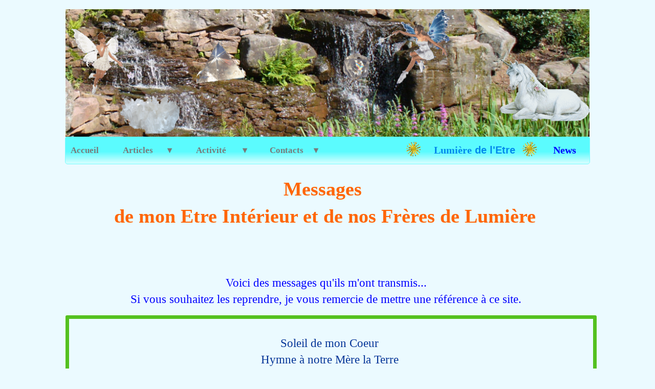

--- FILE ---
content_type: text/html
request_url: http://www.lumieredeletre.com/messages_etre_interieur.html
body_size: 20572
content:
<!doctype html>
<html lang="en">
<head>
	<meta charset="utf-8">
	<title>Lumière de l'Etre : Messages de mon Etre Intérieur, Poèmes</title>
        
	<meta name="description" content="Messages et poèmes de mon être Intérieur"/>
	<meta http-equiv="X-UA-Compatible" content="IE=edge"/>
	<meta name="viewport" content="width=device-width, initial-scale=1"/>
	<meta name="robots" content="index">
	<meta name="generator" content="WebAcappellaFx (1.4.31) Windows" />

        

        <link rel="icon" href="./wafx_res/Images/0-180-aw886-eufzs.jpg" />

	
	

	<link rel="stylesheet" href="./wafx_res/standard/css/normalize.css?static_res_ade179de41a9ec57be4b5b6a53fafb01"/>
	<link rel="stylesheet" href="./wafx_res/standard/css/wafx-menu.css?static_res_ade179de41a9ec57be4b5b6a53fafb01">

	<link rel="stylesheet" href="./wafx_res/libs/blueimp/css/blueimp-gallery.min.css?static_res_6acb9109f09dc37505ac8fdc2f1b91e2">
	<link rel="stylesheet" href="./wafx_res/standard/multimedia/wafx-multimedia.css?static_res_ade179de41a9ec57be4b5b6a53fafb01">

        

	<link rel="stylesheet" href="./wafx_res/libs/animate/animate.min.css?static_res_6acb9109f09dc37505ac8fdc2f1b91e2">

        

        <script src="./wafx_res/standard/js/wafx-vanilla.js?static_res_ade179de41a9ec57be4b5b6a53fafb01"></script>

        <link rel="stylesheet" href="./wafx_res/standard/css/wafx-common.css?static_res_ade179de41a9ec57be4b5b6a53fafb01">



        


	<script>
		let WaComponentContext = {};
		let WaPageContext = {};
		let WaContext = {};
		WaContext.app_version="1.4.31";
		WaContext.app_revision="1bfa149b#c1863b25";
		WaContext.preview=false;
		WaPageContext.lang="en";

		document.wafxCarouselDatas = [];
document.wafxGalleryDatas = [];
document.wafxScreenInfos = 
{
    "screens": [
        {
            "factor": 1,
            "key": "1024",
            "width_real": 1024,
            "width_virtual": 1024
        }
    ]
}

	</script>

	<link id="waCssLink0" rel="stylesheet" href="https://fonts.googleapis.com/css?family=Cantarell:400,400i,700,700i&display=swap" />
<link id="waCssLink1" rel="stylesheet" href="https://fonts.googleapis.com/css?family=Old+Standard+TT:400,400i,700&display=swap" />
<link id="waCssLink2" rel="stylesheet" href="https://fonts.googleapis.com/css?family=ABeeZee:400,400i&display=swap" />
<link id="waCssLink3" rel="stylesheet" href="https://fonts.googleapis.com/css?family=Zhi+Mang+Xing&display=swap" />
<link id="waCssLink4" rel="stylesheet" href="https://fonts.googleapis.com/css?family=Lobster&display=swap" />
<link id="waCssLink5" rel="stylesheet" href="https://fonts.googleapis.com/css?family=Dancing+Script:400,700&display=swap" />
<link id="waCssLink6" rel="stylesheet" href="https://fonts.googleapis.com/css?family=Pacifico&display=swap" />
<link id="waCssLink7" rel="stylesheet" href="https://fonts.googleapis.com/css?family=Cormorant+Garamond:400,400i,700,700i&display=swap" />
<link id="waCssLink8" rel="stylesheet" href="https://fonts.googleapis.com/css?family=Satisfy&display=swap" />
<link id="waCssLink9" rel="stylesheet" href="https://fonts.googleapis.com/css?family=Courgette&display=swap" />
<link id="waCssLink10" rel="stylesheet" href="https://fonts.googleapis.com/css?family=Great+Vibes&display=swap" />
<link id="waCssLink11" rel="stylesheet" href="https://fonts.googleapis.com/css?family=Sanchez:400,400i&display=swap" />
<link id="waCssLink12" rel="stylesheet" href="https://fonts.googleapis.com/css?family=Russo+One&display=swap" />
<link id="waCssLink13" rel="stylesheet" href="https://fonts.googleapis.com/css?family=Damion&display=swap" />
<link id="waCssLink14" rel="stylesheet" href="https://fonts.googleapis.com/css?family=Galada&display=swap" />
<link id="waCssLink15" rel="stylesheet" href="https://fonts.googleapis.com/css?family=Alegreya:400,400i,700,700i&display=swap" />
<link id="waCssLink16" rel="stylesheet" href="https://fonts.googleapis.com/css?family=Rochester&display=swap" />
<link id="waCssLink17" rel="stylesheet" href="https://fonts.googleapis.com/css?family=Cookie&display=swap" />
<link id="waCssLink18" rel="stylesheet" href="https://fonts.googleapis.com/css?family=Playball&display=swap" />
<link id="waCssLink19" rel="stylesheet" href="https://fonts.googleapis.com/css?family=Clicker+Script&display=swap" />
<link id="waCssLink20" rel="stylesheet" href="https://fonts.googleapis.com/css?family=Parisienne&display=swap" />


	<link rel="stylesheet" href="messages_etre_interieur.css?0db2dca8_90fb_4eaf_a698_288cabe7c657_7"/>

	<style>

		
		.blockPagecontainer{
			position:relative;
			margin: 0 auto;

		}

		.blockPage{
			position:relative;
	
		}

		.blockPage2{
			position:relative;
	
		}
	</style>


    
</head>
<body style='-webkit-font-smoothing: antialiased;' >


<div id="blueimp-gallery" class="blueimp-gallery blueimp-gallery-controls">
    <div class="slides"></div>
    <p class="title">&nbsp;</p>
    <a class="prev">‹</a>
    <a class="next">›</a>
    <a class="close">×</a>
    <a class="play-pause"></a>
    <!--
    <ol class="indicator"></ol>
-->
</div>
	
			<div class='blockPagecontainer'>

				<div class='blockPage'>

						<div class="compVis_0"><div  class='comp_0'><style>
        .p1
        {
                line-height: 1.2;
        }

       .cadrevert
        {
	-moz-border-radius:3px;
	border-radius:3px;
	-webkit-border-radius:3px;
	 border:7px solid #54c120;
	background:rgba(0,0,0,0);
	overflow:hidden;
        }
</style></div></div>
<div class="compVis_1"><div  class='comp_1 wafxText '><div class='textShape_1024' style='height:0px;'></div><p style="text-align: center;"><span class="t0"  ><span class="t1"  >Lumière</span> de l'Etre</span>&nbsp;</p></div></div>
<div class="compVis_2"><div class='comp_2'  title=""><img  class="wafx-img-picture" src="./wafx_res/Images/0-1024-{23123200-c63f-4378-901e-cf4f6733c165}" alt=""></div></div>
<div class="compVis_3"><div class='comp_3'  title=""><img  class="wafx-img-picture" src="./wafx_res/Images/0-30-soleil001.gif" alt=""></div></div>
<div class="compVis_4"><div class='comp_4'  title=""><img  class="wafx-img-picture" src="./wafx_res/Images/0-30-soleil001.gif" alt=""></div></div>
<div class="compVis_5"><div  class='comp_5 wafxText '><div class='textShape_1024' style='height:0px;'></div><p style="text-align: center;"><span class="t2"  ><a href="./news.html"  style="color: #0000ff; font-weight: bold;">News</a></span>&nbsp;</p></div></div>
<div class="compVis_6"><div  class='comp_6'><div class='inner-box'></div><div class="wafx-menunid7 wafx-menu-wrapper" data-menu-unid="wafx-menunid7">
<div class=" wafx-menu-bt-hamburger" >

<svg xmlns="http://www.w3.org/2000/svg" viewBox="0 0 24 24" width="24px" height="24px">
    <path d="M 3 5 A 1.0001 1.0001 0 1 0 3 7 L 21 7 A 1.0001 1.0001 0 1 0 21 5 L 3 5 z M 3 11 A 1.0001 1.0001 0 1 0 3 13 L 21 13 A 1.0001 1.0001 0 1 0 21 11 L 3 11 z M 3 17 A 1.0001 1.0001 0 1 0 3 19 L 21 19 A 1.0001 1.0001 0 1 0 21 17 L 3 17 z" />
</svg>
</div>
<div class="wafx-menu" role="navigation" aria-label="Main menu"  >
<ul class="wafx-menunid7  style='display:flex;justify-content:right;' wafx-menu-frame-main" role="menubar">
<li role="presentation" >
<a class="wafx-menu-item " role="menuitem" href="./index.html"  >Accueil</a>
</li>
<li role="presentation" >
<a class="wafx-menu-item wafxMenuPopupItem  wafxLink" role="menuitem" aria-haspopup="true">       Articles      <span>&nbsp;&#9662;</span></a>
<ul class="wafx-menunid7 wafx-menu-frame" role="menu" >
<li role="presentation" >
<a class="wafx-menu-item " role="menuitem" href="./lumieredeletre.html"  >Lumière de l'Etre</a>
</li>
<li role="presentation" >
<a class="wafx-menu-item wafxMenuPopupItem  " role="menuitem" aria-haspopup="true">Messages</a>
<ul class="wafx-menunid7 wafx-menu-frame" role="menu" >
<li role="presentation" >
<a class="wafx-menu-item " role="menuitem" href="./messages_etre_interieur.html"  >Etre Intérieur</a>
</li>
<li role="presentation" >
<a class="wafx-menu-item " role="menuitem" href="./messages_a_moi-maime.html"  >Moi M'Aime</a>
</li>
</ul>
</li>
<li role="presentation" >
<a class="wafx-menu-item " role="menuitem" href="./ancrage_centrage.html"  >Ancrage</a>
</li>
</ul>
</li>
<li role="presentation" >
<a class="wafx-menu-item wafxMenuPopupItem  " role="menuitem" aria-haspopup="true">       Activité       <span>&nbsp;&#9662;</span></a>
<ul class="wafx-menunid7 wafx-menu-frame" role="menu" >
<li role="presentation" >
<a class="wafx-menu-item " role="menuitem" href="./lithotherapie.html"  >Lithothérapie</a>
</li>
<li role="presentation" >
<a class="wafx-menu-item wafxMenuPopupItem  " role="menuitem" aria-haspopup="true">Stages</a>
<ul class="wafx-menunid7 wafx-menu-frame" role="menu" >
<li role="presentation" >
<a class="wafx-menu-item " role="menuitem" href="./stages_lithotherapie.html"  >Lithothérapie (Niveau 1 et 2)</a>
</li>
</ul>
</li>
<li role="presentation" >
<a class="wafx-menu-item " role="menuitem" href="./lithotherapie-seance.html"  >Séance</a>
</li>
<li role="presentation" >
<a class="wafx-menu-item " role="menuitem" href="./tarifs.html"  >Tarifs</a>
</li>
</ul>
</li>
<li role="presentation" >
<a class="wafx-menu-item wafxMenuPopupItem  " role="menuitem" aria-haspopup="true">      Contacts    <span>&nbsp;&#9662;</span></a>
<ul class="wafx-menunid7 wafx-menu-frame" role="menu" >
<li role="presentation" >
<a class="wafx-menu-item " role="menuitem" href="./contact.html"  >Formulaire</a>
</li>
<li role="presentation" >
<a class="wafx-menu-item " role="menuitem" href="./newsletter.html"  >Newsletter</a>
</li>
<li role="presentation" >
<a class="wafx-menu-item " role="menuitem" href="./liens.html"  >Liens</a>
</li>
</ul>
</li>
</ul>
</div>
</div>
</div></div>
<div class="compVis_7"><div  class='comp_7 wafxText '><div class='textShape_1024' style='height:0px;'></div><p style="text-align: left;"><span class="t3"  ><a href="./lithotherapie.html"  style="color: #f5621d;">Lithothérapie</a></span>&nbsp;</p></div></div>
<div class="compVis_8"><div  class='comp_8'><!-- RankSpirit Code //--> <script language="JavaScript1.1" type="text/javascript"> <!-- LRef = document.referrer; LDate = new Date(); LConc = '<img width="0" height="0" border="0" src="/log.php?&hl='+LDate.getHours()+'x'+LDate.getMinutes()+'x'+LDate.getSeconds(); if(parseFloat(navigator.appVersion)>=4) {LScreen=screen;LConc +='&r=' + LScreen.width + 'x' + LScreen.height + 'x' + LScreen.pixelDepth + 'x' + LScreen.colorDepth;} document.write(LConc + '&ref=' + LRef.replace(/[<>"]/g, '').replace(/&/g, '$') + '"Zapman">'); //--> </script> <!-- End of RankSpirit Code //--></div></div>
<div class="compVis_9"><div  class='comp_9 wafxText '><div class='textShape_1024' style='height:0px;'></div><p style="text-align: left;"><span class="t4"  ><a href="./messages_etre_interieur.html"  style="color: #f5621d;">Messages</a></span>&nbsp;</p></div></div>
<div class="compVis_10"><div  class='comp_10 wafxText '><div class='textShape_1024' style='height:0px;'></div><p style="text-align: left;"><span class="t5"  ><a href="./contact.html"  style="color: #f5621d;">Formulaire de contact</a></span>&nbsp;</p></div></div>
<div class="compVis_11"><div  class='comp_11 wafxText '><div class='textShape_1024' style='height:0px;'></div><p style="text-align: left;"><span class="t6"  ><a href="./articles_messages.html"  style="color: #f5621d;">Articles</a></span>&nbsp;</p></div></div>
<div class="compVis_12"><div  class='comp_12 wafxText '><div class='textShape_1024' style='height:0px;'></div><p style="text-align: left;"><span class="t7"  ><a href="./stages_lithotherapie.html"  style="color: #f5621d;">Stages de <span class="t8"  >Lithothérapie</span></a></span>&nbsp;</p></div></div>
<div class="compVis_13"><div  class='comp_13 wafxText '><div class='textShape_1024' style='height:0px;'></div><p style="text-align: left;"><span class="t9"  ><a href="./tarifs.html"  style="color: #f5621d;">Tarifs</a></span>&nbsp;</p></div></div>
<div class="compVis_14"><div  class='comp_14 wafxText '><div class='textShape_1024' style='height:0px;'></div><p style="text-align: left;"><span class="t10"  ><a href="./lithotherapie-seance.html"  style="color: #f5621d;">Séance thérapie</a></span>&nbsp;</p></div></div>
<div class="compVis_15"><div  class='comp_15 wafxText '><div class='textShape_1024' style='height:0px;'></div><p style="text-align: center;"><span class="t11"  >Energéticien, Lithothérapeute</span>&nbsp;</p>
<p style="text-align: center;"><span class="t12"  >3 Lotissement les Hauts de Vigy - 57640 VIGY</span>&nbsp;</p>
<p style="text-align: center;"><span class="t13"  >Tél : 06 62 02 06 82</span>&nbsp;</p>
<p style="text-align: center;"><span class="t14"  >SIRET : 51504684500027</span>&nbsp;</p></div></div>
<div class="compVis_16"><div  class='comp_16'  ></div></div>
<div class="compVis_17"><div class='comp_17'  title=""><img  class="wafx-img-picture" src="./wafx_res/Images/0-146-druse2.gif" alt=""></div></div>
<div class="compVis_18"><div class='comp_18'  title=""><img  class="wafx-img-picture" src="./wafx_res/Images/0-146-druse2.gif" alt=""></div></div>
<div class="compVis_19"><div class='comp_19'  title=""><img  class="wafx-img-picture" src="./wafx_res/Images/0-79-032.gif" alt=""></div></div>
<div class="compVis_20"><div  class='comp_20 wafxText '><div class='textShape_1024' style='height:5px;'></div></div></div>
<div class="compVis_21"><div  class='comp_21 wafxText '><div class='textShape_1024' style='height:0px;'></div><p style="text-align: left;"><span class="t15"  ><a href="./lithotherapie-seance.html"  style="color: #f5621d;">Séance thérapie</a></span>&nbsp;</p></div></div>
<div class="compVis_22"><div  class='comp_22 wafxText '><div class='textShape_1024' style='height:0px;'></div><p style="text-align: center;" class="waStyle-6f60c04c-c4e5-40e3-8a8b-be4d53ac4d1f"><span class="t16">Messages </span>&nbsp;</p>
<p style="text-align: center;" class="waStyle-6f60c04c-c4e5-40e3-8a8b-be4d53ac4d1f"><span class="t17">de mon Etre Intérieur et de nos Frères de Lumière</span>&nbsp;</p></div></div>
<div class="compVis_23"><div  class='comp_23 wafxText '><div class='textShape_1024' style='height:0px;'></div><p style="text-align: center;" class="waStyle-07dfd3ec-9267-4204-b788-606e34538322"><span class="t18">Voici des messages qu'ils m'ont transmis...</span>&nbsp;</p>
<p style="font-family: Verdana; font-size: 0px;" class="waStyle-07dfd3ec-9267-4204-b788-606e34538322"> </p>
<p style="text-align: center;" class="waStyle-07dfd3ec-9267-4204-b788-606e34538322"><span class="t19">Si vous souhaitez les reprendre, je vous remercie de mettre une référence à ce site.</span>&nbsp;</p></div></div>
<div class="compVis_24"><div  class='comp_24 cadrevert wafxText '><div class='textShape_1024' style='height:0px;'></div><p class="waStyle-07dfd3ec-9267-4204-b788-606e34538322" style="text-align: center;"> </p>
<p class="waStyle-07dfd3ec-9267-4204-b788-606e34538322" style="text-align: center;"><a href="./soleil_de_mon_coeur.html" >Soleil de mon Coeur</a>&nbsp;</p>
<p class="waStyle-07dfd3ec-9267-4204-b788-606e34538322" style="text-align: center;"><a href="./hymne_a_notre_mere_la_terre_mere.html" >Hymne à notre Mère la Terre</a> </p>
<p class="waStyle-07dfd3ec-9267-4204-b788-606e34538322" style="text-align: center;"><a href="./seigneur_je_te_rends_grace.html" >Seigneur, je te rends Grâce</a> </p>
<p class="waStyle-07dfd3ec-9267-4204-b788-606e34538322" style="text-align: center;"><a href="./lumiere_de_vie_lumiere_damour.html" >Lumière de Vie, Lumière d'Amour</a>&nbsp;</p>
<p class="waStyle-07dfd3ec-9267-4204-b788-606e34538322" style="text-align: center;"><a href="./message_cyclades_cranes_lumiere.html" >Message du Peuple des Cyclades sur les Crânes de Lumière</a>&nbsp;</p>
<p class="waStyle-07dfd3ec-9267-4204-b788-606e34538322" style="text-align: center;"><a href="./message_cyclades_le_jourdain.html" >Le Jourdain</a> </p>
<p class="waStyle-07dfd3ec-9267-4204-b788-606e34538322" style="text-align: center;"><a href="./nouvelle_avalon_endroit_magique.html" >Message de la Nouvelle Avalon</a> </p>
<p class="waStyle-07dfd3ec-9267-4204-b788-606e34538322" style="text-align: center;"><a href="./ouvre_ton_coeur.html" >Ouvre ton Coeur</a> </p>
<p class="waStyle-07dfd3ec-9267-4204-b788-606e34538322" style="text-align: center;"><a href="./coeur_de_lumiere.html" >Coeur de Lumière</a> </p>
<p class="waStyle-07dfd3ec-9267-4204-b788-606e34538322" style="text-align: center;"><a href="./je_suis.html" >Je Suis</a> </p>
<p class="waStyle-07dfd3ec-9267-4204-b788-606e34538322" style="text-align: center;"><a href="./le_moment_present.html" >Le Moment Présent</a> </p>
<p class="waStyle-07dfd3ec-9267-4204-b788-606e34538322" style="text-align: center;"><a href="./pourquoi_suis_je_ici.html" >Pourquoi Suis Je Ici ?</a>&nbsp;</p>
<p class="waStyle-07dfd3ec-9267-4204-b788-606e34538322" style="text-align: center;"><a href="./je_vous_aime.html" >Je vous Aime</a> </p>
<p class="waStyle-07dfd3ec-9267-4204-b788-606e34538322" style="text-align: center;"><a href="./etre_divin.html" >Etre Divin</a> </p>
<p class="waStyle-07dfd3ec-9267-4204-b788-606e34538322" style="text-align: center;"><a href="./pensees_creatrices.html" >Pensées Créatrices</a>&nbsp;</p>
<p class="waStyle-07dfd3ec-9267-4204-b788-606e34538322" style="text-align: center;"><a href="./nouvelle_energie.html" >Nouvelle Energie</a> </p>
<p class="waStyle-07dfd3ec-9267-4204-b788-606e34538322" style="text-align: center;"><a href="./hymne_du_matin.html" >Hymne du matin</a> </p>
<p class="waStyle-07dfd3ec-9267-4204-b788-606e34538322" style="text-align: center;"><a href="./etres_de_lumiere.html" >Etres de Lumière</a> </p>
<p class="waStyle-07dfd3ec-9267-4204-b788-606e34538322" style="text-align: center;"><a href="./nouvelle_avalon_endroit_magique.html" >Nouvelle Avalon</a>&nbsp;</p></div></div>




						


				</div>
 
			</div>


			

<script src="./wafx_res/standard/js/wafx-polyfill.js?static_res_ade179de41a9ec57be4b5b6a53fafb01"></script>


<script  src="./wafx_res/standard/js/wafx-menu.js?static_res_ade179de41a9ec57be4b5b6a53fafb01"></script>
<script  src="./wafx_res/standard/js/wafx-read-more.js?static_res_ade179de41a9ec57be4b5b6a53fafb01"></script>

<script src="./wafx_res/libs/animate/wow.min.js?static_res_6acb9109f09dc37505ac8fdc2f1b91e2"></script>


<script  src="./wafx_res/libs/animate/wafxripple.js?static_res_6acb9109f09dc37505ac8fdc2f1b91e2"></script>








 





<script src="./wafx_res/libs/lazyload/lazyload.min.js?static_res_6acb9109f09dc37505ac8fdc2f1b91e2"></script>

<script src="./wafx_res/libs/blueimp/js/blueimp-helper.js?static_res_6acb9109f09dc37505ac8fdc2f1b91e2"></script>
<script src="./wafx_res/libs/blueimp/js/blueimp-gallery.js?static_res_6acb9109f09dc37505ac8fdc2f1b91e2"></script>
<!--
<script src="./wafx_res/libs/blueimp/js/blueimp-gallery-fullscreen.js?static_res_6acb9109f09dc37505ac8fdc2f1b91e2"></script>
<script src="./wafx_res/libs/blueimp/js/blueimp-gallery-indicator.js?static_res_6acb9109f09dc37505ac8fdc2f1b91e2"></script>
<script src="./wafx_res/libs/blueimp/js/blueimp-gallery-video.js?static_res_6acb9109f09dc37505ac8fdc2f1b91e2"></script>
<script src="./wafx_res/libs/blueimp/js/blueimp-gallery-youtube.js?static_res_6acb9109f09dc37505ac8fdc2f1b91e2"></script>
<script src="./wafx_res/libs/blueimp/js/blueimp-gallery-vimeo.js?static_res_6acb9109f09dc37505ac8fdc2f1b91e2"></script>
-->




<script  src="./wafx_res/standard/js/wafx-form_v2.js?static_res_ade179de41a9ec57be4b5b6a53fafb01"></script>
<script src="./wafx_res/standard/multimedia/wafx-multimedia.js?static_res_ade179de41a9ec57be4b5b6a53fafb01"></script>
<script src="./wafx_res/standard/js/wafx-frame-ext.js?static_res_ade179de41a9ec57be4b5b6a53fafb01"></script>




<script>








WaFxMFrameExt.init();
WafxBlueImpGallery.init();
WafxBlueImpCarousel.init();
WafxPlyrAudio.init();
WaFxWindow.screenChange = function()
{
    WaFxMFrameExt.changeScreen();
    WafxBlueImpCarousel.reload();
    WafxBlueImpGallery.reload();

    
    WafxReadMore.bind();
};






WafxFormV2.init({
}
);
WafxFluidHelper.init();
WafxRollOver.init();
WafxRipple.init();

let wow = new WOW(
{
boxClass:     'wafxWow',      
animateClass: 'animated', 
offset:       0,          // default
mobile:       true,       // default
live:         true,        // default
});
wow.init();



</script>







</body>
</html>



--- FILE ---
content_type: text/css
request_url: http://www.lumieredeletre.com/wafx_res/standard/css/wafx-common.css?static_res_ade179de41a9ec57be4b5b6a53fafb01
body_size: 996
content:
/* Smt common */

.smt-wa-last-block
{
  margin-bottom:0px !important;
}


/* form v2 */

.wafx-form-input-file
{
  outline: none;
  pointer-events: none;
  opacity:0;
  position:absolute;
}

.wafx-input-field-label-wrap
{
  background-color:white;
}

/*  read mode */
.wafx-readmore-bt-close {
  position: absolute;
  right: 32px;
  top: 32px;
  width: 32px;
  height: 32px;
  opacity: 0.3;
}
.wafx-readmore-bt-close:hover {
  opacity: 1;
}
.wafx-readmore-bt-close:before, .wafx-readmore-bt-close:after {
  position: absolute;
  left: 15px;
  content: ' ';
  height: 33px;
  width: 2px;
  background-color: #333;
}
.wafx-readmore-bt-close:before {
  transform: rotate(45deg);
}
.wafx-readmore-bt-close:after {
  transform: rotate(-45deg);
}

.wafx-readmore-arrow-down {
  border: 1px solid black;
  border-width: 0 2px 2px 0;
  display: inline-block;
  padding: 6px;
  transform: rotate(45deg);
  -webkit-transform: rotate(45deg);
}




--- FILE ---
content_type: text/css
request_url: http://www.lumieredeletre.com/messages_etre_interieur.css?0db2dca8_90fb_4eaf_a698_288cabe7c657_7
body_size: 19917
content:
body {-webkit-nbsp-mode:normal !important;margin: 0px !important;padding:0px !important;line-height:1.4 !important;} .wafxText p,.wafxText h1,.wafxText h2,.wafxText h3,.wafxText h4,.wafxText h5,.wafxText h6{margin:0px !important;padding:0px !important;text-align:left;} .wafxText  a{font-weight:400;font-style:normal;text-decoration:none;color:#3959a2;} .wafxText  a:visited{font-weight:400;font-style:normal;text-decoration:none;color:#3959a2;} .wafxText p.waStyle-9d724b06-b0fc-4c88-8ca5-56e0844e941b,.wafxText h1.waStyle-9d724b06-b0fc-4c88-8ca5-56e0844e941b,.wafxText h2.waStyle-9d724b06-b0fc-4c88-8ca5-56e0844e941b,.wafxText h3.waStyle-9d724b06-b0fc-4c88-8ca5-56e0844e941b,.wafxText h4.waStyle-9d724b06-b0fc-4c88-8ca5-56e0844e941b,.wafxText h5.waStyle-9d724b06-b0fc-4c88-8ca5-56e0844e941b,.wafxText h6.waStyle-9d724b06-b0fc-4c88-8ca5-56e0844e941b{text-align:left;} .waStyle-9d724b06-b0fc-4c88-8ca5-56e0844e941b a:link{font-weight:400;font-style:normal;text-decoration:none;color:#3959a2;} .waStyle-9d724b06-b0fc-4c88-8ca5-56e0844e941b a:visited{font-weight:400;font-style:normal;text-decoration:none;color:#3959a2;} .wafxText p.waStyle-d0e4ab86-9042-4249-bb96-62388933c9b8,.wafxText h1.waStyle-d0e4ab86-9042-4249-bb96-62388933c9b8,.wafxText h2.waStyle-d0e4ab86-9042-4249-bb96-62388933c9b8,.wafxText h3.waStyle-d0e4ab86-9042-4249-bb96-62388933c9b8,.wafxText h4.waStyle-d0e4ab86-9042-4249-bb96-62388933c9b8,.wafxText h5.waStyle-d0e4ab86-9042-4249-bb96-62388933c9b8,.wafxText h6.waStyle-d0e4ab86-9042-4249-bb96-62388933c9b8{text-align:left;} .waStyle-d0e4ab86-9042-4249-bb96-62388933c9b8 a:link{font-weight:400;font-style:normal;text-decoration:none;color:#646464;} .waStyle-d0e4ab86-9042-4249-bb96-62388933c9b8 a:visited{font-weight:400;font-style:normal;text-decoration:none;color:#646464;} .wafxText p.waStyle-07dfd3ec-9267-4204-b788-606e34538322,.wafxText h1.waStyle-07dfd3ec-9267-4204-b788-606e34538322,.wafxText h2.waStyle-07dfd3ec-9267-4204-b788-606e34538322,.wafxText h3.waStyle-07dfd3ec-9267-4204-b788-606e34538322,.wafxText h4.waStyle-07dfd3ec-9267-4204-b788-606e34538322,.wafxText h5.waStyle-07dfd3ec-9267-4204-b788-606e34538322,.wafxText h6.waStyle-07dfd3ec-9267-4204-b788-606e34538322{text-align:left;} .waStyle-07dfd3ec-9267-4204-b788-606e34538322 a:link{font-weight:400;font-style:normal;text-decoration:none;color:#033497;} .waStyle-07dfd3ec-9267-4204-b788-606e34538322 a:visited{font-weight:400;font-style:normal;text-decoration:none;color:#033497;} .wafxText p.waStyle-6f60c04c-c4e5-40e3-8a8b-be4d53ac4d1f,.wafxText h1.waStyle-6f60c04c-c4e5-40e3-8a8b-be4d53ac4d1f,.wafxText h2.waStyle-6f60c04c-c4e5-40e3-8a8b-be4d53ac4d1f,.wafxText h3.waStyle-6f60c04c-c4e5-40e3-8a8b-be4d53ac4d1f,.wafxText h4.waStyle-6f60c04c-c4e5-40e3-8a8b-be4d53ac4d1f,.wafxText h5.waStyle-6f60c04c-c4e5-40e3-8a8b-be4d53ac4d1f,.wafxText h6.waStyle-6f60c04c-c4e5-40e3-8a8b-be4d53ac4d1f{text-align:left;} .waStyle-6f60c04c-c4e5-40e3-8a8b-be4d53ac4d1f a:link{font-weight:400;font-style:normal;text-decoration:none;color:#3959a2;} .waStyle-6f60c04c-c4e5-40e3-8a8b-be4d53ac4d1f a:visited{font-weight:400;font-style:normal;text-decoration:none;color:#3959a2;} .wafxText p.waStyle-60272564-c428-41dc-85af-eeba9c080f4d,.wafxText h1.waStyle-60272564-c428-41dc-85af-eeba9c080f4d,.wafxText h2.waStyle-60272564-c428-41dc-85af-eeba9c080f4d,.wafxText h3.waStyle-60272564-c428-41dc-85af-eeba9c080f4d,.wafxText h4.waStyle-60272564-c428-41dc-85af-eeba9c080f4d,.wafxText h5.waStyle-60272564-c428-41dc-85af-eeba9c080f4d,.wafxText h6.waStyle-60272564-c428-41dc-85af-eeba9c080f4d{text-align:center;} .waStyle-60272564-c428-41dc-85af-eeba9c080f4d a:link{font-weight:700;font-style:normal;text-decoration:underline;color:#be4eca;} .waStyle-60272564-c428-41dc-85af-eeba9c080f4d a:visited{font-weight:700;font-style:normal;text-decoration:underline;color:#be4eca;} .wafxText p.waStyle-05f2453f-7279-490b-b638-9e6300875f7e,.wafxText h1.waStyle-05f2453f-7279-490b-b638-9e6300875f7e,.wafxText h2.waStyle-05f2453f-7279-490b-b638-9e6300875f7e,.wafxText h3.waStyle-05f2453f-7279-490b-b638-9e6300875f7e,.wafxText h4.waStyle-05f2453f-7279-490b-b638-9e6300875f7e,.wafxText h5.waStyle-05f2453f-7279-490b-b638-9e6300875f7e,.wafxText h6.waStyle-05f2453f-7279-490b-b638-9e6300875f7e{text-align:left;} .waStyle-05f2453f-7279-490b-b638-9e6300875f7e a:link{font-weight:400;font-style:normal;text-decoration:none;color:#3959a2;} .waStyle-05f2453f-7279-490b-b638-9e6300875f7e a:visited{font-weight:400;font-style:normal;text-decoration:none;color:#3959a2;} .wafxText p.waStyle-2f85c680-1968-4cf1-97b4-f6fbb093c038,.wafxText h1.waStyle-2f85c680-1968-4cf1-97b4-f6fbb093c038,.wafxText h2.waStyle-2f85c680-1968-4cf1-97b4-f6fbb093c038,.wafxText h3.waStyle-2f85c680-1968-4cf1-97b4-f6fbb093c038,.wafxText h4.waStyle-2f85c680-1968-4cf1-97b4-f6fbb093c038,.wafxText h5.waStyle-2f85c680-1968-4cf1-97b4-f6fbb093c038,.wafxText h6.waStyle-2f85c680-1968-4cf1-97b4-f6fbb093c038{text-align:center;} .waStyle-2f85c680-1968-4cf1-97b4-f6fbb093c038 a:link{font-weight:400;font-style:italic;text-decoration:none;color:#3959a2;} .waStyle-2f85c680-1968-4cf1-97b4-f6fbb093c038 a:visited{font-weight:400;font-style:italic;text-decoration:none;color:#3959a2;} .wafxText p.waStyle-009a15d2-4025-415d-be8e-0df8e5c80d1c,.wafxText h1.waStyle-009a15d2-4025-415d-be8e-0df8e5c80d1c,.wafxText h2.waStyle-009a15d2-4025-415d-be8e-0df8e5c80d1c,.wafxText h3.waStyle-009a15d2-4025-415d-be8e-0df8e5c80d1c,.wafxText h4.waStyle-009a15d2-4025-415d-be8e-0df8e5c80d1c,.wafxText h5.waStyle-009a15d2-4025-415d-be8e-0df8e5c80d1c,.wafxText h6.waStyle-009a15d2-4025-415d-be8e-0df8e5c80d1c{text-align:center;} .waStyle-009a15d2-4025-415d-be8e-0df8e5c80d1c a:link{font-weight:400;font-style:italic;text-decoration:underline;color:#3959a2;} .waStyle-009a15d2-4025-415d-be8e-0df8e5c80d1c a:visited{font-weight:400;font-style:italic;text-decoration:underline;color:#3959a2;} 
.wafxText p,.wafxText h1,.wafxText h2,.wafxText h3,.wafxText h4,.wafxText h5,.wafxText h6{color:#000000;font-family:Arial;font-size:32px;;font-weight:400;;}
.wafxText p.waStyle-009a15d2-4025-415d-be8e-0df8e5c80d1c,.wafxText h1.waStyle-009a15d2-4025-415d-be8e-0df8e5c80d1c,.wafxText h2.waStyle-009a15d2-4025-415d-be8e-0df8e5c80d1c,.wafxText h3.waStyle-009a15d2-4025-415d-be8e-0df8e5c80d1c,.wafxText h4.waStyle-009a15d2-4025-415d-be8e-0df8e5c80d1c,.wafxText h5.waStyle-009a15d2-4025-415d-be8e-0df8e5c80d1c,.wafxText h6.waStyle-009a15d2-4025-415d-be8e-0df8e5c80d1c{color:#f5621d;font-family:Verdana;font-size:28px;;font-weight:700;;}
.wafxText p.waStyle-05f2453f-7279-490b-b638-9e6300875f7e,.wafxText h1.waStyle-05f2453f-7279-490b-b638-9e6300875f7e,.wafxText h2.waStyle-05f2453f-7279-490b-b638-9e6300875f7e,.wafxText h3.waStyle-05f2453f-7279-490b-b638-9e6300875f7e,.wafxText h4.waStyle-05f2453f-7279-490b-b638-9e6300875f7e,.wafxText h5.waStyle-05f2453f-7279-490b-b638-9e6300875f7e,.wafxText h6.waStyle-05f2453f-7279-490b-b638-9e6300875f7e{color:#0000ff;font-family:Verdana;font-size:20px;;font-weight:400;;}
.wafxText p.waStyle-07dfd3ec-9267-4204-b788-606e34538322,.wafxText h1.waStyle-07dfd3ec-9267-4204-b788-606e34538322,.wafxText h2.waStyle-07dfd3ec-9267-4204-b788-606e34538322,.wafxText h3.waStyle-07dfd3ec-9267-4204-b788-606e34538322,.wafxText h4.waStyle-07dfd3ec-9267-4204-b788-606e34538322,.wafxText h5.waStyle-07dfd3ec-9267-4204-b788-606e34538322,.wafxText h6.waStyle-07dfd3ec-9267-4204-b788-606e34538322{color:#0000ff;font-family:Verdana;font-size:23px;;font-weight:400;;}
.wafxText p.waStyle-2f85c680-1968-4cf1-97b4-f6fbb093c038,.wafxText h1.waStyle-2f85c680-1968-4cf1-97b4-f6fbb093c038,.wafxText h2.waStyle-2f85c680-1968-4cf1-97b4-f6fbb093c038,.wafxText h3.waStyle-2f85c680-1968-4cf1-97b4-f6fbb093c038,.wafxText h4.waStyle-2f85c680-1968-4cf1-97b4-f6fbb093c038,.wafxText h5.waStyle-2f85c680-1968-4cf1-97b4-f6fbb093c038,.wafxText h6.waStyle-2f85c680-1968-4cf1-97b4-f6fbb093c038{color:#f5621d;font-family:Verdana;font-size:23px;;font-weight:700;;}
.wafxText p.waStyle-60272564-c428-41dc-85af-eeba9c080f4d,.wafxText h1.waStyle-60272564-c428-41dc-85af-eeba9c080f4d,.wafxText h2.waStyle-60272564-c428-41dc-85af-eeba9c080f4d,.wafxText h3.waStyle-60272564-c428-41dc-85af-eeba9c080f4d,.wafxText h4.waStyle-60272564-c428-41dc-85af-eeba9c080f4d,.wafxText h5.waStyle-60272564-c428-41dc-85af-eeba9c080f4d,.wafxText h6.waStyle-60272564-c428-41dc-85af-eeba9c080f4d{color:#be4eca;font-family:Verdana;font-size:28px;;font-weight:700;;}
.wafxText p.waStyle-6f60c04c-c4e5-40e3-8a8b-be4d53ac4d1f,.wafxText h1.waStyle-6f60c04c-c4e5-40e3-8a8b-be4d53ac4d1f,.wafxText h2.waStyle-6f60c04c-c4e5-40e3-8a8b-be4d53ac4d1f,.wafxText h3.waStyle-6f60c04c-c4e5-40e3-8a8b-be4d53ac4d1f,.wafxText h4.waStyle-6f60c04c-c4e5-40e3-8a8b-be4d53ac4d1f,.wafxText h5.waStyle-6f60c04c-c4e5-40e3-8a8b-be4d53ac4d1f,.wafxText h6.waStyle-6f60c04c-c4e5-40e3-8a8b-be4d53ac4d1f{color:#ff6607;font-family:Verdana;font-size:38px;;font-weight:700;;}
.wafxText p.waStyle-9d724b06-b0fc-4c88-8ca5-56e0844e941b,.wafxText h1.waStyle-9d724b06-b0fc-4c88-8ca5-56e0844e941b,.wafxText h2.waStyle-9d724b06-b0fc-4c88-8ca5-56e0844e941b,.wafxText h3.waStyle-9d724b06-b0fc-4c88-8ca5-56e0844e941b,.wafxText h4.waStyle-9d724b06-b0fc-4c88-8ca5-56e0844e941b,.wafxText h5.waStyle-9d724b06-b0fc-4c88-8ca5-56e0844e941b,.wafxText h6.waStyle-9d724b06-b0fc-4c88-8ca5-56e0844e941b{color:#000000;font-family:Arial;font-size:32px;;font-weight:400;;}
.wafxText p.waStyle-d0e4ab86-9042-4249-bb96-62388933c9b8,.wafxText h1.waStyle-d0e4ab86-9042-4249-bb96-62388933c9b8,.wafxText h2.waStyle-d0e4ab86-9042-4249-bb96-62388933c9b8,.wafxText h3.waStyle-d0e4ab86-9042-4249-bb96-62388933c9b8,.wafxText h4.waStyle-d0e4ab86-9042-4249-bb96-62388933c9b8,.wafxText h5.waStyle-d0e4ab86-9042-4249-bb96-62388933c9b8,.wafxText h6.waStyle-d0e4ab86-9042-4249-bb96-62388933c9b8{color:#000000;font-family:Impact;font-size:20px;;font-weight:400;;}
.smt-wa-default{
color:#000000;margin:0px;padding:0px;margin-bottom:10px;overflow-wrap: break-word;text-decoration:none;line-height:100%;text-align:left;font-weight:400;font-style:normal;font-family:'Arial';font-size:13px;
}
.smt-wa-default a{
color:#0000ff !important;text-decoration:underline !important;}

.comp_0{position:absolute;z-index:5;}
.comp_1{-webkit-nbsp-mode:normal;letter-spacing:normal;margin:0px !important;margin-left:0px !important;margin-top:0px !important;overflow:hidden;padding:0px !important;position:absolute;word-spacing:0px;word-wrap:break-word;z-index:10;}
.comp_10{-webkit-nbsp-mode:normal;letter-spacing:normal;margin:0px !important;margin-left:0px !important;margin-top:0px !important;overflow:hidden;padding:0px !important;position:absolute;word-spacing:0px;word-wrap:break-word;z-index:10035;}
.comp_11{-webkit-nbsp-mode:normal;letter-spacing:normal;margin:0px !important;margin-left:0px !important;margin-top:0px !important;overflow:hidden;padding:0px !important;position:absolute;word-spacing:0px;word-wrap:break-word;z-index:10040;}
.comp_12{-webkit-nbsp-mode:normal;letter-spacing:normal;margin:0px !important;margin-left:0px !important;margin-top:0px !important;overflow:hidden;padding:0px !important;position:absolute;word-spacing:0px;word-wrap:break-word;z-index:10045;}
.comp_13{-webkit-nbsp-mode:normal;letter-spacing:normal;margin:0px !important;margin-left:0px !important;margin-top:0px !important;overflow:hidden;padding:0px !important;position:absolute;word-spacing:0px;word-wrap:break-word;z-index:10050;}
.comp_14{-webkit-nbsp-mode:normal;letter-spacing:normal;margin:0px !important;margin-left:0px !important;margin-top:0px !important;overflow:hidden;padding:0px !important;position:absolute;word-spacing:0px;word-wrap:break-word;z-index:10055;}
.comp_15{-webkit-nbsp-mode:normal;letter-spacing:normal;margin:0px !important;margin-left:0px !important;margin-top:0px !important;overflow:hidden;padding:0px !important;position:absolute;word-spacing:0px;word-wrap:break-word;z-index:10005;}
.comp_16{border:0px solid #969696;border-radius:9px;margin:-0px;position:absolute;z-index:10000;}
.comp_17{position:absolute;z-index:10070;}
.comp_18{position:absolute;z-index:10075;}
.comp_19{position:absolute;z-index:10085;}
.comp_2{position:absolute;z-index:15;}
.comp_20{-webkit-nbsp-mode:normal;letter-spacing:normal;margin:5px !important;margin-left:0px !important;margin-top:0px !important;overflow:hidden;padding:0px !important;position:absolute;word-spacing:0px;word-wrap:break-word;z-index:10090;}
.comp_21{-webkit-nbsp-mode:normal;letter-spacing:normal;margin:0px !important;margin-left:0px !important;margin-top:0px !important;overflow:hidden;padding:0px !important;position:absolute;word-spacing:0px;word-wrap:break-word;z-index:10155;}
.comp_22{-webkit-nbsp-mode:normal;letter-spacing:normal;margin:0px !important;margin-left:0px !important;margin-top:0px !important;overflow:hidden;padding:0px !important;position:absolute;word-spacing:0px;word-wrap:break-word;z-index:50008;}
.comp_23{-webkit-nbsp-mode:normal;letter-spacing:normal;margin:0px !important;margin-left:0px !important;margin-top:0px !important;overflow:hidden;padding:0px !important;position:absolute;word-spacing:0px;word-wrap:break-word;z-index:50004;}
.comp_24{-webkit-nbsp-mode:normal;letter-spacing:normal;margin:0px !important;margin-left:0px !important;margin-top:0px !important;overflow:hidden;padding:0px !important;position:absolute;word-spacing:0px;word-wrap:break-word;z-index:50000;}
.comp_3{position:absolute;z-index:20;}
.comp_4{position:absolute;z-index:25;}
.comp_5{-webkit-nbsp-mode:normal;letter-spacing:normal;margin:0px !important;margin-left:0px !important;margin-top:0px !important;overflow:hidden;padding:0px !important;position:absolute;word-spacing:0px;word-wrap:break-word;z-index:30;}
.comp_6{position:absolute;z-index:0;}
.comp_6 .wafx-menunid7 .wafx-menu-bt-hamburger svg{fill:#000000;}
.comp_7{-webkit-nbsp-mode:normal;letter-spacing:normal;margin:0px !important;margin-left:0px !important;margin-top:0px !important;overflow:hidden;padding:0px !important;position:absolute;word-spacing:0px;word-wrap:break-word;z-index:10015;}
.comp_8{position:absolute;z-index:10025;}
.comp_9{-webkit-nbsp-mode:normal;letter-spacing:normal;margin:0px !important;margin-left:0px !important;margin-top:0px !important;overflow:hidden;padding:0px !important;position:absolute;word-spacing:0px;word-wrap:break-word;z-index:10030;}
.t0{color:#0088ec;font-weight:700;}
.t1{font-family:Verdana;}
.t11{color:#006ffc;font-weight:700;}
.t12{color:#006ffc;font-weight:700;}
.t13{color:#006ffc;font-weight:700;}
.t14{color:#006ffc;font-weight:700;}
.t2{font-family:Verdana;font-weight:700;}
.wafx-menunid7 .wafx-menu-frame-main .wafx-menu-item{color:#7a7a7a;font-family:'Verdana';font-style:normal;font-weight:700;padding:0px;padding-left:10px;padding-right:10px;text-decoration:none;}
.wafx-menunid7 .wafx-menu-frame-main .wafx-menu-item:hover{background-color:rgba(0,0,0,0);color:#000000;}
.wafx-menunid7 .wafxMenuItemLeftPad{padding-left:25px;}
.wafx-menunid7 .wafxMenuItemRightPad{padding-right:25px;}
.wafx-menunid7 .wafxMenuItemVerticalPad{padding-bottom:15px;padding-top:15px;}
.wafx-menunid7 .wafxMenuPageBackText{background-color:black;color:white;font-family:'Arial';font-style:normal;font-weight:400;padding-bottom:20px;padding-top:20px;}
.wafx-menunid7.wafx-menu-frame .wafx-menu-item{color:#ffffff;padding:8px;text-decoration:none;}
.wafx-menunid7.wafx-menu-frame .wafx-menu-item:hover{background-color:#95e4fe;color:#000000;}
body{background-color:#ebfaff;}
.blockPage{transform:scale(1) ;transform-origin:top left;width:1024px;}
.blockPagecontainer{width:1024px;}
.compVis_0{display:block;}
.compVis_1{display:block;}
.compVis_10{display:block;}
.compVis_11{display:block;}
.compVis_12{display:block;}
.compVis_13{display:block;}
.compVis_14{display:block;}
.compVis_15{display:block;}
.compVis_16{display:block;}
.compVis_17{display:block;}
.compVis_18{display:block;}
.compVis_19{display:block;}
.compVis_2{display:block;}
.compVis_20{display:block;}
.compVis_21{display:block;}
.compVis_22{display:block;}
.compVis_23{display:block;}
.compVis_24{display:block;}
.compVis_3{display:block;}
.compVis_4{display:block;}
.compVis_5{display:block;}
.compVis_6{display:block;}
.compVis_7{display:block;}
.compVis_8{display:block;}
.compVis_9{display:block;}
.comp_0{height:100px;left:0px;top:328px;width:300px;}
.comp_1{height:48px;left:695.227px;top:267px;width:217px;}
.comp_10{height:40px;left:744.5px;top:1704px;width:267px;}
.comp_11{height:40px;left:294px;top:1697px;width:199px;}
.comp_12{height:40px;left:0px;top:1697.03px;width:267px;}
.comp_13{height:40px;left:523.5px;top:1737px;width:267px;}
.comp_14{height:40px;left:528.5px;top:1697px;width:267px;}
.comp_15{height:199px;left:0px;top:1505px;width:1023px;}
.comp_16{background:linear-gradient(0deg,#a4f455,#a5fdfe 98%);;height:298px;left:0px;top:1504.88px;width:1024px;}
.comp_17{height:116px;left:0px;top:1505px;width:146px;}
.comp_17 .wafx-img-picture{height:109px;left:0px;top:3px;width:146px;}
.comp_18{height:116px;left:878px;top:1505.03px;width:146px;}
.comp_18 .wafx-img-picture{height:109px;left:0px;top:3px;width:146px;}
.comp_19{height:79px;left:466.5px;top:1359.41px;width:91px;}
.comp_19 .wafx-img-picture{height:79px;left:6px;top:0px;width:79px;}
.comp_2{height:255px;left:0px;top:15px;width:1024px;}
.comp_2 .wafx-img-picture{height:249px;left:0px;top:3px;width:1024px;}
.comp_20{height:31px;left:5px;top:1812.75px;width:1013px;}
.comp_21{height:40px;left:528.5px;top:1697px;width:267px;}
.comp_22{height:165px;left:0px;top:343.222px;width:1024px;}
.comp_23{height:79px;left:0px;top:537px;width:1024px;}
.comp_24{height:671px;left:0px;top:616.086px;width:1024px;}
.comp_3{height:30px;left:892px;top:276px;width:30px;}
.comp_3 .wafx-img-picture{height:30px;left:0px;top:0px;width:30px;}
.comp_4{height:30px;left:665px;top:276px;width:30px;}
.comp_4 .wafx-img-picture{height:30px;left:0px;top:0px;width:30px;}
.comp_5{height:42px;left:943px;top:267px;width:74px;}
.comp_6{background:linear-gradient(180deg,#5bfbfe 55%,#cdfeff 95%);;border:1px solid #7cfcfe;border-radius:5px;height:53px;left:0px;margin:-1px;top:267px;width:1024px;}
.comp_6 .inner-box{border:1px solid rgba(0,0,0,0);border-radius:4px;height:calc(100% - 2px);left:1px;margin:-1px;position:absolute;top:1px;width:calc(100% - 2px);z-index:-1;}
.comp_7{height:40px;left:0px;top:1737.03px;width:267px;}
.comp_8{height:100px;left:146px;top:1544.03px;width:100px;}
.comp_9{height:40px;left:294px;top:1737px;width:267px;}
.t0{font-size:20px;}
.t10{font-size:18px;}
.t11{font-size:18px;}
.t12{font-size:18px;}
.t13{font-size:18px;}
.t14{font-size:18px;}
.t15{font-size:18px;}
.t2{font-size:20px;}
.t3{font-size:18px;}
.t4{font-size:18px;}
.t5{font-size:18px;}
.t6{font-size:18px;}
.t7{font-size:19px;}
.t8{font-size:18px;}
.t9{font-size:18px;}
.textShape_1024{display:block;}
.waBlockSocialBar{display:none;}
.wafx-menunid7 .wafx-menu{display:flex;font-size:17px;}
.wafx-menunid7 .wafx-menu-bt-hamburger{display:none;justify-content:center;}
.wafx-menunid7 .wafx-menu-bt-hamburger svg{height:53px;transform:scale(0.8);width:53px;}
.wafx-menunid7 .wafxMenuPageGroupItem{background-color:#77a2fd;box-shadow:10px 10px 5px rgba(0,0,0,0.2);}
.wafx-menunid7 .wafxMenuPageItem{color:#ffffff;font-family:'Arial';font-style:normal;font-weight:400;}
.wafx-menunid7 .wafxMenuPageItem:hover{background-color:#95e4fe;color:#000000;}
.wafx-menunid7.wafx-menu-frame{background-color:#77a2fd;box-shadow:10px 10px 5px rgba(0,0,0,0.1);font-family:'Arial';font-size:16px;font-style:normal;font-weight:400;margin:0px;min-width:200px;padding:10px;}
.wafx-menunid7.wafx-menu-frame .wafx-menu-item{color:#ffffff;padding:8px;text-decoration:none;}
.wafx-menunid7.wafx-menu-frame .wafx-menu-item:hover{background-color:#95e4fe;color:#000000;}
.wafx-menunid7.wafxBgMenu{font-size:20px;}
.wafx-vis-1024{display:block;}
.wafxCompFluid{left:calc( 0px - (100vw - 1024px) / 2);width:calc(100vw - 10px);}

@media(max-width:1034px){
.wafxCompFluid{
left:0px;
width:1024px;
}
}


--- FILE ---
content_type: application/javascript
request_url: http://www.lumieredeletre.com/wafx_res/standard/js/wafx-read-more.js?static_res_ade179de41a9ec57be4b5b6a53fafb01
body_size: 9092
content:
/*
https://plainjs.com/javascript/styles/getting-width-and-height-of-an-element-23/
*/
function getOffset( el ) {
    var _x = 0;
    var _y = 0;
    while( el && !isNaN( el.offsetLeft ) && !isNaN( el.offsetTop ) ) {
        _x += el.offsetLeft - el.scrollLeft;
        _y += el.offsetTop - el.scrollTop;
        el = el.offsetParent;
    }
    return { top: _y, left: _x };
}


function getStyle(x,styleProp)
{

    if (x.currentStyle)
        var y = x.currentStyle[styleProp];
    else if (window.getComputedStyle)
        var y = document.defaultView.getComputedStyle(x,null).getPropertyValue(styleProp);
    return y;
}


class WafxReadMore
{
  static close()
  {

      [].forEach.call(document.querySelectorAll('.wafx-readmore-label'), function(el) 
      {
        el.parentNode.removeChild(el);
      });
      [].forEach.call(document.querySelectorAll('.wafx-readmore-modal-content'), function(el) 
      {
        el.parentNode.removeChild(el);
      });
      [].forEach.call(document.querySelectorAll('.wafx-readmore-modal-bg'), function(el) 
      {
        el.parentNode.removeChild(el);
      });
  }
  static showFullText(cl_comp)
    {
      let screen = WaFxWindow.currentScreen();
      let factor = screen.factor();
      var blockPage = document.querySelector('.blockPage'); 
      var cont = document.querySelector('.blockPagecontainer'); 
      let div_box = document.querySelector('.'+cl_comp);
      var div_content = div_box.querySelector(".wafx-smt-txt-wrap");
      var style = window.getComputedStyle ? getComputedStyle(div_content, null) : div_content.currentStyle;
      var marginTop = parseInt(style.marginTop) || 0;
      var contenair_bg_modal = document.body;
      let htmlModalBg = "width: 100%;height: 100%;min-height: 100%;position: fixed;top: 0;left: 0;background-color: rgba(0,0,0,.7);visibility: visible;opacity: 0;transition: opacity 0.4s;";
      var div_bg_modal = document.createElement("div");

      div_bg_modal.classList.add('wafx-readmore-modal-bg');
      div_bg_modal.setAttribute("style",htmlModalBg);
      div_bg_modal = cont.appendChild(div_bg_modal);

      ///////

      var clone_content = div_content.cloneNode(true);

//alert(div_content.clientWidth)
//clone_content.style.width="50%;"


      clone_content.style.webkitMaskImage = '';

      clone_content.style.position="relative";

      clone_content.style.width = (factor*(div_content.clientWidth ))+"px"
      clone_content.style.left = (0)+"px";
      clone_content.style.top = (0)+"px";
//clone_content.style.width=""

     [].forEach.call(clone_content.querySelectorAll("p,h1,h2,h3,h4,h5,h6"), function(el_para) 
        {
            
            el_para.style.setProperty('color', "#001f3f","important");
            [].forEach.call(el_para.querySelectorAll('a'), function(el) 
              {
               el.style.setProperty("color","#0074D9","important");
              });
        });



      let paddingZone = 20;

//"wafx-readmore-bt-close"

      var div_wrap_content = document.createElement("div");
      div_wrap_content.classList.add('wafx-readmore-modal-content');
      div_wrap_content.classList.add('wafxWow');
      div_wrap_content.classList.add('fadeIn');

      div_wrap_content.appendChild(clone_content);



      cont.appendChild(div_wrap_content);




      div_wrap_content.style.backgroundColor="rgba(255,255,255,1)"
      div_wrap_content.style.position="absolute";
      div_wrap_content.style.left =factor*(getOffset(div_box).left-cont.offsetLeft-paddingZone)+"px"
      div_wrap_content.style.top = factor*(getOffset(div_box).top-paddingZone)+"px"
      div_wrap_content.style.padding="0px";
      div_wrap_content.style.margin="0px";
      div_wrap_content.style.width = factor*(div_content.clientWidth + 2*marginTop)+"px"



      div_wrap_content.style.padding=paddingZone+"px";
      div_wrap_content.style.paddingTop=(paddingZone+10)+"px";

      div_wrap_content.style.boxShadow = "0 4px 8px 0 rgba(0, 0, 0, 0.9), 0 6px 20px 0 rgba(0, 0, 0, 0.9)";


      div_bg_modal.style.visibility="visible";
      div_bg_modal.style.opacity="1";

      var div_button_close = document.createElement("div");
      div_button_close.innerHTML="<a href='javascript:WafxReadMore.bind()' style='top:3px;right:13px;' class='wafx-readmore-bt-close'></a>"
      div_wrap_content.appendChild(div_button_close);


      div_bg_modal.addEventListener('click', function () {

          WafxReadMore.bind();
      });

    }

    ////
    static bind()
    {

      WafxReadMore.close();


      [].forEach.call(document.querySelectorAll('.wafx-read-more'), function(el) {

      

        let div_box = el;
        let div_content = div_box.querySelector(".wafx-smt-txt-wrap");

        var style = window.getComputedStyle ? getComputedStyle(div_content, null) : div_content.currentStyle;

        var marginLeft = parseInt(style.marginLeft) || 0;
        var marginRight = parseInt(style.marginRight) || 0;
        var marginTop = parseInt(style.marginTop) || 0;
        var marginBottom = parseInt(style.marginBottom) || 0;

        var height_box = div_box.clientHeight;
              
        var height_content = marginTop + div_content.offsetHeight;
        let lineHeight = parseInt(getStyle(div_content, 'line-height' ));


        div_content.style.webkitMaskImage = '';

      // if (false)
        if (height_content + (lineHeight*0.5)>height_box)
        {
          let list_class= div_box.getAttribute('class');
          var cl_comp = list_class.split(' ')[0].trim();

          //alert(div_content.tagName +" "+height_box+" "+height);
          let height_ref = height_box;

          var all_paragraphs = div_content.querySelectorAll("p,h1,h2,h3,h4,h5,h6");


          var last_paragraph = all_paragraphs[all_paragraphs.length-1];

          let text_valign = getStyle(div_content,'align-self');

          let text_color = getStyle(last_paragraph,'color');
          //alert(getStyle(div_content,'color'));
          let html_arrow_down = "<div style='border-color:"+text_color+";' class='wafx-readmore-arrow-down'></div>";

          var top_pos_arrow = height_box-lineHeight;//-marginTop;

          var div_end="<div style='border:0px solid green;text-align:center;position:absolute;left:0px;width:"+(div_box.offsetWidth)+"px;top:"+(top_pos_arrow)+"px;' ";
          div_end += "class='smt-wa-38081c34_b725_4e11_bd24_ed14a46858ae'>";
          div_end += "<div style='width:100%;border:0px solid red;text-decoration:none !important;cursor:pointer;' onclick=\"WafxReadMore.showFullText('"+cl_comp+"')\">"+html_arrow_down+"</div>"
          div_end += "</div>";
    


          let divReadMoreLabel = document.createElement("div");
          divReadMoreLabel.classList.add('wafx-readmore-label');
          divReadMoreLabel.innerHTML = div_end;
          div_box.appendChild(divReadMoreLabel);

         // divReadMoreLabel.style.width = "100%"
          

          //div_box.style.backgroundColor="red"

          height_content = marginTop + div_content.offsetHeight;
         // height_content =  div_content.offsetHeight;

          var valign_offset_y = 0;
          if (text_valign=="center")
          {
            valign_offset_y = (height_content-height_ref)/2;
          }
          if (text_valign=="flex-end")
          {
            valign_offset_y = marginTop+(height_content-height_ref);
          }
         // console.log("height_content="+height_content+" height_ref="+height_ref+" text_valign="+text_valign);

          height_ref += valign_offset_y;
      
          let maskStopPercent1 = (height_ref-2*lineHeight)/height_content;
          let maskStopPercent2 = (height_ref-lineHeight)/height_content;
          div_content.style.webkitMaskImage = '-webkit-gradient(linear, left top, left bottom,color-stop(0.00,rgba(0,0,0,1)),color-stop('+maskStopPercent1+',rgba(0,0,0,1)),color-stop('+maskStopPercent2+',rgba(0,0,0,0)),color-stop(1.00,rgba(0,0,0,0)))';

          setTimeout(function()
            {

                    height_content = marginTop + div_content.offsetHeight;
                    let maskStopPercent1 = (height_ref-2*lineHeight)/height_content;
                    let maskStopPercent2 = (height_ref-lineHeight)/height_content;
                    div_content.style.webkitMaskImage = '-webkit-gradient(linear, left top, left bottom,color-stop(0.00,rgba(0,0,0,1)),color-stop('+maskStopPercent1+',rgba(0,0,0,1)),color-stop('+maskStopPercent2+',rgba(0,0,0,0)),color-stop(1.00,rgba(0,0,0,0)))';

            }, 50);


          
        }
          });
          
    }

    static init()
    {
      document.addEventListener("DOMContentLoaded", function() 
      {
        WafxReadMore.bind();
      });

      /*
      window.addEventListener("resize", function()
      {
          WafxReadMore.bind();
      });
      */
    }
}

--- FILE ---
content_type: application/javascript
request_url: http://www.lumieredeletre.com/wafx_res/standard/js/wafx-vanilla.js?static_res_ade179de41a9ec57be4b5b6a53fafb01
body_size: 9432
content:

class WaFxSize
{
  constructor(w,h) 
   {
    this.width = (w)?w:0;
    this.height = (h)?h:0;
   }

   toString() 
   {
    return "("+this.width+" , "+this.height+")";
   }

   clone() 
   {
    var cl = new WaFxSize();
    cl = Object.assign(cl, this);
    return cl;
   }
   scaled(factor) 
   {
    var cl  = this.clone();
    cl.width *= factor;
    cl.height *= factor;
    return cl;
   }


   scaledByExpanding(size) 
   {
        var useHeight;
        var rw = (size.height) * (this.width) / (this.height);

        { 
            useHeight = (rw >= size.width);
        }
         var cl1 = this.clone();
        if (useHeight) 
        {
            cl1.width = rw;
            cl1.height = size.height;
        } else 
        {
            cl1.height = size.width * this.height/ this.width;
            cl1.width = size.width;
        }
        cl1.width = Math.round(cl1.width)
      cl1.height = Math.round(cl1.height)

        return cl1;
    /*
    var cl1 = this.clone();
    var factor1 = size.width/cl1.width;
    cl1.width = size.width;
    cl1.height = Math.round(this.height * factor1);
    if (cl1.height>=size.height)
    {
      return cl1;
    }
    var cl2 = this.clone();
    var factor2 = size.height/cl2.height;
    cl2.height = size.height;
    cl2.width =Math.round(this.width * factor2); 
    return cl2;
    */
   }
}


class WaFxMarket
{
  static detectPublicFolder(KEY_STORE)
  {
      var path = window.location.pathname;
      var n1 = path.lastIndexOf("/"+KEY_STORE+"/");
      if (n1>-1)
      {
        path = path.substring(0,n1);
      }
      else
      {
        var n2= path.lastIndexOf("/");
        if (n2>-1)
        {
        path = path.substring(0,n2);
        }
      }

      if (path.length>0)
      {
          if (path.endsWith("/")==false) path +="/";
      }
      return path;
  }
}




class WaFxVirtualScreen
{
  constructor(datas)
  {
      this.datas = datas;
  }

  sourceWidth()
  {
    return this.datas.width_real;
  }

  width()
  {
    return this.datas.width_virtual;
  }
  factor()
  {
    return this.datas.factor;
  }
}



class WaFxWindow
{
  
  static clientSize()
  {
    var w=window,
    d=document,
    e=d.documentElement,
    g=d.getElementsByTagName('body')[0],
    x=w.innerWidth||e.clientWidth||g.clientWidth,
    y=w.innerHeight||e.clientHeight||g.clientHeight;
    return { width: x, height:y};
  }


  static windowSize()
  {
    let body = document.body;
    let html = document.documentElement;

    let width = Math.max( body.scrollWidth, body.offsetWidth, html.clientWidth, html.scrollWidth, html.offsetWidth );
    let height = Math.max( body.scrollHeight, body.offsetHeight, html.clientHeight, html.scrollHeight, html.offsetHeight );
    return { 'width': width, 'height':height};
  }

  static scrollPosition()
  {
    let x = window.pageXOffset | document.body.scrollLeft;
    let y = window.pageYOffset | document.body.scrollTop;
    return { 'left': x, 'top':y};
  }

  static analyzeCurrentScreen()
  {
      var cur_screen = null;
      let  arrScreens = document.wafxScreenInfos.screens;
      let mapScreens = {};
      for (let i =0;i<arrScreens.length;i++)
      {
          let screen = arrScreens[i];
          if (screen.factor==1)
          {
              mapScreens[screen.width_real] = screen;
          }
      }

      let MARGIN_MEDIA_QUERY_SCREEN = 0;
      for (let i =arrScreens.length-1;i>=0;i--)
      {
              let screen = arrScreens[i];
              let width_ref = screen.width_virtual + 2*MARGIN_MEDIA_QUERY_SCREEN ;
              if (window.matchMedia("(min-width:"+width_ref+"px)").matches)
              {
                cur_screen = screen;
                break;
              }
      }

      if (cur_screen==null)
      {
          cur_screen= arrScreens[0];
      }
/*
          var txt = "";
      if (cur_screen!=null)
      {
        txt+= (" width_real="+cur_screen.width_real+" ");
        txt+= (" width_virtual="+cur_screen.width_virtual+" ");
               txt+= (" factor="+cur_screen.factor+" ");
                //  txt+= (" state="+state+" ");
        
      }
      

      window.console.log("infos="+txt);
      */

      if (WaFxWindow.m_current_screen!=cur_screen)
      {
        WaFxWindow.m_current_screen = cur_screen;
        WaFxWindow.screenChange();
       
      }
  }  
  static currentScreen()
  {
    return new WaFxVirtualScreen(WaFxWindow.m_current_screen);
  }
  static init()
  {
    WaFxWindow.screenChange = function(){

        //alert(WaFxWindow.currentScreen().width_real)
    };
    document.addEventListener("DOMContentLoaded", function() 
    {
        WaFxWindow.analyzeCurrentScreen();
        window.addEventListener("resize", function()
        {
            WaFxWindow.analyzeCurrentScreen();
        });
    });
  }
}
///
WaFxWindow.init();

//

class WaFxNodeGeometry
{
  static boundingRect(node)
  {
    let bounding = node.getBoundingClientRect();
    let right = bounding.left+bounding.width;//node.offsetWidth;
    let bottom = bounding.top+bounding.height;//node.offsetHeight;
    return {'left':bounding.left,'top':bounding.top,'width':bounding.width,'height':bounding.height,'right':right,'bottom':bottom};
  }
  static setVisible(el,b)
  {
    let st = el.style;
    st.display = (b)?'block':'none';
  }

  static isVisible(el) {
    var style = window.getComputedStyle(el);
    return (style.display != 'none')
  }

  static globalPosition(el) 
  {
      var rect = el.getBoundingClientRect();
      var scrollLeft = window.pageXOffset || document.documentElement.scrollLeft;
      var scrollTop = window.pageYOffset || document.documentElement.scrollTop;
      return { top: rect.top + scrollTop, left: rect.left + scrollLeft }
  }
  static getStyle(x,styleProp)
  {

      if (x.currentStyle)
          var y = x.currentStyle[styleProp];
      else if (window.getComputedStyle)
          var y = document.defaultView.getComputedStyle(x,null).getPropertyValue(styleProp);
      return y;
  }
}


class WaFxSystem
{

      static getOS() 
      {
        var userAgent = window.navigator.userAgent,
            platform = window.navigator.platform,
            macosPlatforms = ['Macintosh', 'MacIntel', 'MacPPC', 'Mac68K'],
            windowsPlatforms = ['Win32', 'Win64', 'Windows', 'WinCE'],
            iosPlatforms = ['iPhone', 'iPad', 'iPod'],
            os = null;

        if (macosPlatforms.indexOf(platform) !== -1) {
          os = 'MAC';
        } else if (iosPlatforms.indexOf(platform) !== -1) {
          os = 'IOS';
        } else if (windowsPlatforms.indexOf(platform) !== -1) {
          os = 'WIN';
        } else if (/Android/.test(userAgent)) {
          os = 'ANDROID';
        } else if (!os && /Linux/.test(platform)) {
          os = 'LINUX';
        }

        return os;
      }
}



class WaFxNodeData
{
      static setData(el,key,data_object) 
      {

        let method_name = 'getWaFxData_'+key;
        let prop_name = 'getWaFxProp_'+key;

          //el.data = {getType: function(){return this.TYPE},TYPE:data_object};
        if (el.data==undefined) el.data = {};

        el.data[method_name] = function(){return this[prop_name]};
        el.data[prop_name] = data_object;
      }

      static getData(el,key) 
      {
        let method_name = 'getWaFxData_'+key;
        if (el.data==undefined)
        {
          return null;
        }

        if (el.data[method_name]==undefined)
        {
          return null;
        }

          return el.data[method_name]();
      }
}


function reloadScrollBars() {
    document.documentElement.style.overflow = 'auto';  // firefox, chrome
    document.body.scroll = "yes"; // ie only
}

function unloadScrollBars() {
    document.documentElement.style.overflow = 'hidden';  // firefox, chrome
    document.body.scroll = "no"; // ie only
}
// left: 37, up: 38, right: 39, down: 40,
// spacebar: 32, pageup: 33, pagedown: 34, end: 35, home: 36
var keys = {37: 1, 38: 1, 39: 1, 40: 1,33:1,34:1,35:1,36:1};

function preventDefault(e) {
  e = e || window.event;
 // if (e.preventDefault)
  //    e.preventDefault();
  e.returnValue = true;  
 // return true;
}

function preventDefaultForScrollKeys(e) {

  //alert(e.keyCode)
    if (keys[e.keyCode]) {
        preventDefault(e);
        return false;
    }
}

function disableScroll() 
{
  
  if (window.addEventListener) // older FF
      window.addEventListener('DOMMouseScroll', preventDefault, false);
  window.onwheel = preventDefault; // modern standard
  window.onmousewheel = document.onmousewheel = preventDefault; // older browsers, IE
  window.ontouchmove  = preventDefault; // mobile
  document.onkeydown  = preventDefaultForScrollKeys;

  unloadScrollBars()
  
}

function enableScroll()
 {
  
    if (window.removeEventListener)
        window.removeEventListener('DOMMouseScroll', preventDefault, false);
    window.onmousewheel = document.onmousewheel = null; 
    window.onwheel = null; 
    window.ontouchmove = null;  
    document.onkeydown = null;  
    reloadScrollBars()
    
}



--- FILE ---
content_type: application/javascript
request_url: http://www.lumieredeletre.com/wafx_res/standard/js/wafx-form_v2.js?static_res_ade179de41a9ec57be4b5b6a53fafb01
body_size: 5893
content:

document.wa_form_v2_flags = {};



class WafxFormV2InputFile
{
	static getLabelInputFile(el)
	{
		var node_label = el.parentNode.querySelector(".wafx-input-field-label");
		return node_label;
	}
	static getWrapperLabelInputFile(el)
	{
		var node_label = el.parentNode.querySelector(".wafx-input-field-label-wrap");
		return node_label;
	}
	static markState(el,b,b_override_text)
	{
		var node_label_wrap = WafxFormV2InputFile.getWrapperLabelInputFile(el);
		var node_label = WafxFormV2InputFile.getLabelInputFile(el);

		if (b_override_text)
		{
			node_label.innerHTML = node_label.dataset.labelPlaceholder;
		}
		
		if (b)
		{
			node_label.style.color="darkgray"
			node_label_wrap.style.backgroundColor="white";
		}
		else
		{
			el.value=""
			node_label.style.color="white"
			node_label_wrap.style.backgroundColor="red";
		}
	}


    static validate(el)
	{
 		if (el.type=="file")
 		{
 			let maxUpload = el.dataset.maxUpload;

 			var total_size = 0;
 			for (var i_file=0;i_file<el.files.length;i_file++)
 			{
 				let file = el.files[i_file];
				total_size += file.size;
 			}
 			if (total_size > maxUpload)
 			{
 				WafxFormV2InputFile.markState(el,false,true);
   				return false;
 			}
 			WafxFormV2InputFile.markState(el,true);
 		}
		return true;
	}
}

class WafxFormV2
{
    static clickFile(field)
	{
		var f = document.querySelector('input[name="'+field+'"]');
		f.click();
	}

	static changeInputFile(field)
	{
		setTimeout(function(){ 

			
				var f = document.querySelector('input[name="'+field+'"]');
				var txt = "";
			    for (var i = 0; i < f.files.length; i++)
			    {
			      	var file = f.files[i];
					txt +=file.name+" "
			 	}
			 	WafxFormV2InputFile.markState(f,true);
			 	var node_label = WafxFormV2InputFile.getLabelInputFile(f);
				node_label.innerHTML= txt;
				

		}, 300);

	}

	static alert(txt)
    {	
    	alert(txt)
    }
	static send(id_form)
    {	
        let b_valid = true;
    	let settings = WafxFormV2.m_map_settings[id_form];



    	let formData = new FormData();
    	formData.append("wafx_lang",WaPageContext.lang);

    	//formData.append("MAX_FILE_SIZE",1000);

	      var list_inputs = Array.from(document.querySelectorAll(".wafx-form-input[data-uuid-form='"+id_form+"']"));
	     // alert(list_images.length)
	      list_inputs.sort(function (a, b) 
	      {
	        if (a.tabIndex < b.tabIndex) return -1;
	        if (a.tabIndex > b.tabIndex) return 1;
	                  
	        return 0;
	      });

    	for (let el of list_inputs)
	     { 
	     	let name = el.getAttribute("name");
	     	{
	     		let valField ="";
	     		if (el.type=="file")
	     		{
	     			valField = el.files[0];

	     			if (WafxFormV2InputFile.validate(el)==false)
	     			{
		   				b_valid = false;
		   				break;
	     			}
	     		}
	     		else
	     		if (el.type=="radio")
	     		{
	     			if (el.checked) 
	     				{
	     					valField = el.value;
	     				}
	     		}
	     		else
	     		if (el.type=="checkbox")
	     		{
	     			valField = false;
	     			if (el.checked) valField = true;
	     		}
	     		else
	     		{
					valField = el.value;
	     		}

	   			if (el.checkValidity()==false)
	   			{
	   				el.reportValidity()
	   				b_valid = false;;
	   				break;
	   			}

   				if (formData.get(name)!=undefined)
   				{
   					if (valField.length == 0)
   					{
						valField = formData.get(name);
   					}
   				}
   				else
   				{
   					formData.set(name,valField);
   				}

   				//	alert("set "+name+"="+valField+"  "+el.checked)
				formData.set(name,valField);
	     	}
	     };

	     if ((settings.warning_message!=undefined)&&(settings.warning_message.length>0))
    	{
    		WafxFormV2.alert(settings.warning_message);
    		return;
    	}
	  //   alert(list_inputs.length+" "+JSON.stringify(formData))


	    if (b_valid==false)
	    {
	    	return;
	    }
	    
	    if (WaContext.preview)
    	{

    		
    		WafxFormV2.alert(settings.preview_message);
    		return;
    	}

	    var flag = document.wa_form_v2_flags[id_form];
	    if (flag==true)
	    {
	    	return;
	    }

		document.wa_form_v2_flags[id_form] = true;


    	for (let el of list_inputs)
	     { 
	     	let name = el.getAttribute("name");
	     	
     		let valField ="";
     		if (el.type=="radio")
     		{
     			el.checked = false;
     		}
     		else
     		if (el.type=="checkbox")
     		{
     			el.checked = false;
     		}
     		else
     		if (el.type=="select")
     		{
     			el.selectedIndex = -1;
     		}
     		else
     		if (el.type=="file")
     		{
     			el.value='';
     			WafxFormV2InputFile.markState(el,true,true);
     		}
     		else
     		{
				el.value='';
     		}
	     	
	     };
		
		fetch(settings.url, {
			method: "POST",
			body: formData
		})
		.then(function(response) {
		    return response.text();
		 })
		  .then(function(text) {
		  	
		    let json = JSON.parse(text);
		    if (json.success)
		    {
		    	let success_message = settings.success_message;
		    	if (success_message.length==0)success_message="Sent successfully !";
		    	WafxFormV2.alert(success_message)
		    }
		    else
		    {
		    	WafxFormV2.alert(json.message)
		    }

		    document.wa_form_v2_flags[id_form] = false;
		    //alert('Request successful='+text, text);

		  })
		  .catch(function(error) {
		    WafxFormV2.alert('Request failed', error);
		    document.wa_form_v2_flags[id_form] = false;
		  });
    }

	
	static init(map_settings)
    {
    	WafxFormV2.m_map_settings = map_settings;
	      //document.addEventListener("DOMContentLoaded", function() {});
    }
}
    

--- FILE ---
content_type: application/javascript
request_url: http://www.lumieredeletre.com/wafx_res/standard/js/wafx-menu.js?static_res_ade179de41a9ec57be4b5b6a53fafb01
body_size: 19738
content:

class WaFxMenuGlobal {

	static closeAnimFade(el)
    {
    	return;
    	/*
          let idAnim1 = WaFxNodeData.getData(el,"anim_fadeout");
          if (idAnim1) cancelAnimationFrame(idAnim1);
          WaFxNodeData.getData(el,"anim_fadeout",false);

          let idAnim2 = WaFxNodeData.getData(el,"anim_fadein");
          if (idAnim2) cancelAnimationFrame(idAnim2);
          WaFxNodeData.getData(el,"anim_fadein",false);
          */
    };  

    static fadeIn(el, display){
     // el.style.opacity = 0;
      (function fade() {
        var val = parseFloat(el.style.opacity);
        if (!((val += .01) > 1)) {

          WaFxMenuGlobal.closeAnimFade(el);

          el.style.opacity = val;
          let idAnim = requestAnimationFrame(fade);
          WaFxNodeData.setData(el,"anim_fadein",idAnim);
        }
      })();
    };
    static fadeOut(el){
      el.style.opacity = 1;
      (function fade() {
        if ((el.style.opacity -= .1) < 0) {
        //  el.style.display = "none";
        } else {
          WaFxMenuGlobal.closeAnimFade(el);

          let idAnim = requestAnimationFrame(fade);
          WaFxNodeData.setData(el,"anim_fadeout",idAnim);
        }
      })();
    };

	static refreshVisibilitySticky()
	{
		[].forEach.call(document.querySelectorAll('.wafx-menu-wrapper'), function(el) {

	  		let b_sticky_div = WaFxNodeData.getData(el,"sticky_div");
	  		if (b_sticky_div)
	  		{
		  		let el_menu = WaFxNodeData.getData(el,"wrapper");
		  		let nodeMenu = el_menu.querySelector('.wafx-menu');
				//alert(nodeMenu.getAttribute("data-sticky-large"))

				let nodeMenuClone = el.querySelector('.wafx-menu');
				if (nodeMenu.getAttribute("data-sticky")!="true")
				{
					WaFxNodeGeometry.setVisible(nodeMenuClone,false);
				}
				//WaFxNodeGeometry.setVisible(nodeMenuClone,nodeMenu.getAttribute("data-sticky"));
				


	  			{
			  		let rBound = WaFxNodeGeometry.boundingRect(el_menu);
			  		if (rBound.top<-10)
			  		{
			  			
				  	//	if (el.style.opacity==1)
				  		{
				  			
				  			WaFxMenuGlobal.fadeIn(el)
				  		}
				  		
				  			
			  		
			  			WaFxNodeGeometry.setVisible(el,true);

			  			el.style.zIndex=100000;

			  			let body = document.querySelector(".blockPage"); 

			  			if (nodeMenu.getAttribute("data-sticky-large"))
			  			{
			  				body = document.body;
			  			}
			  			let boundRect = WaFxNodeGeometry.boundingRect(nodeMenu);

			  			el.style.height = boundRect.height+"px";


			  			el.style.left = WaFxNodeGeometry.boundingRect(body).left+ "px";
			  			el.style.width = WaFxNodeGeometry.boundingRect(body).width+"px";
			  		}
			  		else
			  		{
			  			WaFxNodeGeometry.setVisible(el,false);
			  			el.style.opacity = 0;
			  		}

	  			}



	  		}
		});
	}

  static initWrapper(el,cl_unid,b_sticky)
  {
  	  	
		WaFxNodeData.setData(el,"sticky_div",b_sticky);
		let nodeDivBg = document.createElement("DIV"); 

		let html_bg = '';

		html_bg +="<div class=\""+cl_unid+" wafxBgMenu \">";
		html_bg +="<div class='wafxMenuBgStaticPanel'>";
		html_bg +="<div class='wafxCloseBgMenu'>";

		html_bg +="<svg  version='1.1' xmlns='http://www.w3.org/2000/svg' xmlns:xlink='http://www.w3.org/1999/xlink' width='24' height='24' viewBox='0 0 24 24' >";
		html_bg +="<path d='M18.984 6.422l-5.578 5.578 5.578 5.578-1.406 1.406-5.578-5.578-5.578 5.578-1.406-1.406 5.578-5.578-5.578-5.578 1.406-1.406 5.578 5.578 5.578-5.578z'></path>";
		html_bg +="</svg>";

		html_bg +="</div>";
		html_bg +="<div class='wafxMenuPageBack'><div class='wafxMenuPageBackText wafxMenuItemLeftPad wafxMenuItemRightPad'></div></div>";
		html_bg +="</div>";
		html_bg +="<div class='wafxMenuPage' ></div>";
		html_bg +="</div>";
		nodeDivBg.innerHTML = html_bg;
  		document.body.appendChild(nodeDivBg);

  		let nodeBg = document.querySelector('.'+cl_unid+'.wafxBgMenu');

  		let wafxMenuBackground = new WaFxMenuBackground(nodeBg);
  		let nodeMenu = el.querySelector('.wafx-menu');
  		let nodeHamburger = el.querySelector('.wafx-menu-bt-hamburger');

  		let menu = new WaFxMenu(nodeMenu,b_sticky);
  		if (nodeHamburger)
  		{
  			let ham = new WaFxMenuHamburger(nodeHamburger,wafxMenuBackground,menu);
  		}
  }
}






class WaFxMenu {
  constructor(node,b_sticky) 
  {
    this.node = node;
    this.b_sticky = b_sticky;
    this.bindMenu();
  }

  bindMenu()
  {
  	let nodeFrameMainMenu = this.node.querySelector(".wafx-menu-frame-main");
  	this.frame = new WaFxMenuFrame(nodeFrameMainMenu,null);
  	this.frame.mIsFloatingFrame = false;
  	this.frame.setOrientation(WaFxMenuFrame.HORIZONTAL);

  	let _this = this;


	  _this.children = [];
  	  [].forEach.call(nodeFrameMainMenu.querySelectorAll(':scope > li > .wafx-menu-item'), function(el) {

  		var item = new WaFxMenuSimpleDomItem(el,_this,_this);
  		_this.children.push(item);
		});

  }
}

class WaFxMenuSimpleDomItem {
	constructor(node,itemParent,menu) 
  {
  	this.menu = menu;
    this.node = node;
    this.itemParent = itemParent;
	let _this = this;

	let parNodeFrm = this.node.parentNode.querySelector('.wafx-menu-frame')
	
    _this.children = [];
    if (parNodeFrm!=null)
    {
    	  	  [].forEach.call(parNodeFrm.querySelectorAll(':scope >li > .wafx-menu-item'), function(el) {

  				var item = new WaFxMenuSimpleDomItem(el,_this,menu);
  				_this.children.push(item);

  				///

		  		if (item.children.length>0)
		  		{
		  			//alert(menu.node.getAttribute("data-sticky"))
		  			if (menu.b_sticky==false)
		  			{
		  					var nodeSpan = document.createElement("SPAN");  
			  				nodeSpan.innerHTML = "&nbsp;&#62;";
			  				item.node.appendChild(nodeSpan);
		  			}



		  		}
  				///



			});


    }

  }
}
////////////:
class WaFxMenuItem {

  constructor(node) 
  {
    this.node = node;
    this.bindMenu();
  }

  setData(key,obj)
  {
  	WaFxNodeData.setData(this.node,key,obj);
  }
  parentFrame()
  {
  	return WaFxNodeData.getData(this.node,"parentMenuFrame");
  }

  wakeParentFrame()
  {
  	var frm  =this.parentFrame();
  	if (frm!=null)
  	{
  		//alert("wakeParentFrame " + frm);
  		frm.wakeVisibility();
  	}
  }


	getMenuFrame() 
	{
		let screen = WaFxWindow.currentScreen();
		var el = this.node;
		let key_data_frm = 'menu-frame';
		var frm = WaFxNodeData.getData(el,key_data_frm);

		if (frm==null)
		{
			var frm_node = el.parentNode.querySelector('.wafx-menu-frame');
			if (frm_node==null)
			{
				return null;
			}
			frm = new WaFxMenuFrame(frm_node,this);

			let body = document.querySelector(".blockPagecontainer"); //blockPagecontainer  blockPage
			body = document.body

			
//blockPagecontainer
			body.appendChild(frm_node);
			WaFxNodeData.setData(el,key_data_frm,frm) 
		}
		return frm;
	}

  showFrame()
  {
	if (this.parentFrame()!=null)
  	{
  		if (this.parentFrame().raisedItem!=null)
	  	{
	  		this.parentFrame().raisedItem.getMenuFrame().hide();
	  	}
  		
  	}

	


	let frm = this.getMenuFrame();

	if (frm!=null)
	{
		frm.wakeVisibility()
		let st_frm = frm.node.style;

		st_frm.display = 'block';
		st_frm.position="absolute";
		st_frm.zIndex=100000;

		let x = 0;
		let y = 0;

		let screen = WaFxWindow.currentScreen();



		//frm.node.style.transform="scale("+screen.factor()+")"
		//frm.node.style.transform="scale("+screen.factor()+")"
		var clientSize = WaFxWindow.clientSize();

		let parFrame = this.parentFrame();

		var posItem = WaFxNodeGeometry.globalPosition(this.node);
		var posParentFrame = WaFxNodeGeometry.globalPosition(parFrame.node);

		

		
		if (parFrame.orientation()==WaFxMenuFrame.HORIZONTAL)
		{
			let factor = screen.factor()
			x = posItem.left;
			y = (posItem.top) + (parFrame.node.offsetHeight*factor);

		}
		else
		{
			x = posParentFrame.left+parFrame.node.offsetWidth;//  + window.pageXOffset;
			y = posItem.top;
		}


		st_frm.left = x+"px";
		st_frm.top = y+"px";

		var bounding = WaFxNodeGeometry.boundingRect(frm.node);

		let diff_x = (bounding.right-(clientSize.width-20));
		if (diff_x>0)
		{
			st_frm.left = (x-diff_x)+"px";
		}
		let diff_y = (bounding.bottom-(clientSize.height-20));
		if (diff_y>0)
		{
			//st_frm.top = (y-diff_y)+"px";
		}


		this.wakeParentFrame();

		if (this.parentFrame()!=null)
	  	{
	  		this.parentFrame().raisedItem = this;
	  	}
	}
  }

  bindMenu()
  {
  	let _this = this;
		this.node.addEventListener('mouseover', function() 
		{
			_this.showFrame();
		});
			/////////
		this.node.addEventListener('mouseout', function() 
		{
			//
			let frm = _this.getMenuFrame();
			if (frm!=null)
			{
				frm.hideDelayed();
			}
			if (_this.parentFrame()!=null)
			{
				_this.parentFrame().hideDelayed();
			}
		})
  }
}
////////////////////////////

class WaFxMenuFrame {


	

  constructor(node,menu_item) 
  {

      this.node = node;
     this.menu_item = menu_item;
  	this.mOrientation = WaFxMenuFrame.VERTICAL;
  	this.mIsFloatingFrame = true;


    this.hideTimer = null;
    this.raisedItem = null;
    this.bindMenu();
  }
  isFloatingFrame()
  {
  	return this.mIsFloatingFrame;
  }
  setOrientation(o)
  {
  	this.mOrientation = o;
  }

  orientation()
  {
  	return this.mOrientation;
  }
  parentFrame()
  {
  	if (this.menu_item!=null)
  	return this.menu_item.parentFrame();
  	return null;
  }


  bindMenu()
  {

  	  let _this = this;

  	  let arrNodes = this.node.querySelectorAll(":scope > LI > .wafx-menu-item");

		  [].forEach.call(arrNodes, function(el) {

	  		var item = new WaFxMenuItem(el);
	  		item.setData("parentMenuFrame",_this);


		});
		

	/////
		this.node.addEventListener('mouseover', function() 
		{
			//
			_this.wakeVisibility() ;
		});
	/////
		this.node.addEventListener('mouseout', function() 
		{
			//
			_this.hideDelayed();
		});
  }

  hide() 
  {
  	  let st_frm = this.node.style;
      st_frm.display = 'none';
  }

  hideDelayed() 
  {
  	if (this.isFloatingFrame()==false)
  	{
  		return;
  	}
  	let _this = this;

	this.clearHideTimer();

  	this.hideTimer = setTimeout(function(){ _this.hide() }, 500);

  	if (this.parentFrame()!=null)
  	{

  		
  		this.parentFrame().hideDelayed();
  	}
  }

  clearHideTimer() 
  {
  	if (this.hideTimer!=null)
  	{
  		clearTimeout(this.hideTimer);
  		this.hideTimer = null;
  	}
  }

  wakeVisibility() 
  {
  	this.clearHideTimer();

  	if (this.parentFrame()!=null)
  	{
  		this.parentFrame().wakeVisibility();
  	}
  }
}


WaFxMenuFrame.VERTICAL = 0;
WaFxMenuFrame.HORIZONTAL = 1;
//////////////////////////


class WaFxMenuHamburger {
  constructor(node,menuBackground,menu) 
  {
  	this.node = node;
  	this.menuBackground = menuBackground;
  	this.menu = menu;
  	this.bind()
  }
  bind() 
  {

		let _this = this;
  		this.node.addEventListener('click', function() 
		{
			//
			_this.menuBackground.showBg(_this.menu)
		
		});

  }
}
////////////////////////////

class WaFxMenuBackground {
  constructor(node) 
  {
  	this.node = node;
	this.bind() ;
	this.currentPageMenu = null;
  }
  bind() 
  {
	let _this = this;
	  	document.body.appendChild(this.node);



	let nodeBgMenu =  this.node;//document.querySelector('.wafxBgMenu');
	nodeBgMenu.addEventListener('click', function(ev) 
	{
		_this.close()
		//ev.preventDefault() 
	});




  	//let nodeCloseBt = this.node.querySelector('.wafxCloseBgMenu');
  	//let nodeCloseBt = this.node.querySelector('.wafxBgMenu');



	let nodePage =  this.node.querySelector('.wafxMenuPage');
	nodePage.addEventListener('click', function(ev) 
	{
		//alert('clic 1')
		ev.stopPropagation() 
	});

	let nodePageBack =  this.node.querySelector('.wafxMenuPageBack');
	nodePageBack.addEventListener('click', function(ev) 
	{
		//alert('clic 1')
		ev.stopPropagation() 
	});
	
	//
	 let nodeBackBt = this.node.querySelector('.wafxMenuPageBack');
	 if (nodeBackBt!=null)
	 {
	 	nodeBackBt.addEventListener('click', function() 
		{
			let contParent =_this.parentDomItemContainer();
			if (contParent!=null)
			{
				_this.showPage(contParent);
				return false;
			}
		});
	 }

	//
	window.addEventListener("resize", function()
	{
		if (WaFxNodeGeometry.isVisible(_this.node))
		{
			_this.close();
			//_this.updateSizeMenuPage();
		}
	});
  }

  parentDomItemContainer() 
  {
  		let firstChild = this.currentPageMenu.children[0];
		let itemParent = firstChild.itemParent;

		if (itemParent!=null)
		{
			let itemParent2 = itemParent.itemParent;
			if (itemParent2!=null)
			{
				return itemParent2;
			}
		}
		return null;
  }

  close() 
  {
  	let nodePage = this.node.querySelector('.wafxMenuPage');
  	nodePage.innerHTML = "";
  		WaFxNodeGeometry.setVisible(this.node,false);

  		enableScroll()
  }

  showBg(menu) 
  {


  		let st_frm = this.node.style;
		var clientSize = WaFxWindow.windowSize();
		st_frm.display = 'block';
		st_frm.position="absolute";
		st_frm.left = "0px";
		st_frm.top = "0px";
		st_frm.width = (clientSize.width)+"px";
		st_frm.height = (clientSize.height)+"px";


  		
		//st_frm.transform="scale("+screen.factor()+")"



		this.showPage(menu);

		disableScroll()

 }

  showPage(pageMenu) 
  {

  	//	let scrollPos = WaFxWindow.scrollPosition();
  		this.currentPageMenu = pageMenu;
  		let _this = this;
		let nodePage = this.node.querySelector('.wafxMenuPage');




		let html = "<div class='wafxMenuPageGroupItem animated fadeInLeft' data-wow-duration='0.3s'>";


		let indexLinkPage = 0;
		 [].forEach.call(pageMenu.children, function(el) 
		 {
		 	let textItem = "";
		 	if (el.node.firstChild!=null)
		 	{
		 		textItem = el.node.firstChild.textContent;//recupere le texte avant le span eventuel (arrow)
		 	}
		 	



			let textDiv = "<div class='wafxMenuItemLeftPad wafxMenuLinkText wafxMenuItemVerticalPad'>"+textItem+"</div>";
			if (el.children.length>0)
			{

				let arrowDiv = "<div class='wafxMenuLinkArrow wafxMenuItemRightPad wafxMenuItemVerticalPad'>&nbsp;&#62;</div>";

				let classLinkPage = 'wafxMenuInternalLinkPage'+indexLinkPage;

				html += "<div class='wafxMenuLinkContainer wafxMenuPageItem  "+classLinkPage+"'>"+textDiv+arrowDiv+"</div>";
			}
			else
			{
				let classLinkSimple = 'wafxLinkInternal'+indexLinkPage;
				let href = el.node.getAttribute("href");
				if (href==null)href="javascript:void(0)"
				let target = el.node.getAttribute("target");
				let onclick = el.node.getAttribute("onclick");
				if (target==null)target="";
				if (onclick==null)onclick="";

				html += "<a href=\""+href+"\" target=\""+target+"\" onclick=\""+onclick+"\"  class='wafxMenuPageItem wafxMenuItemRightPad wafxLink "+classLinkSimple+"'>"+textDiv+"</a>";
			}

		
			indexLinkPage++;	
		});

		 html += "</div>";
		nodePage.innerHTML = html;


		 indexLinkPage = 0;
		 [].forEach.call(pageMenu.children, function(el) 
		 {
			let classLinkPage = 'wafxMenuInternalLinkPage'+indexLinkPage;
			let nodeEl = nodePage.querySelector('.'+classLinkPage);
			if (nodeEl!=null)
			{
				nodeEl.addEventListener('click', function() 
				{
					_this.showPage(el);
				
				});
			}

			let classLinkSimple = 'wafxLinkInternal'+indexLinkPage;
			let nodeLink = nodePage.querySelector('.'+classLinkSimple);
			if (nodeLink!=null)
			{
				nodeLink.addEventListener('click', function() 
				{
					_this.close();
				
				});
			}
			
			
			



			indexLinkPage++;	
		});

		 let nodeBackBt = this.node.querySelector('.wafxMenuPageBackText');
		 if (nodeBackBt!=null)
		 {
		 	let htmlBack = '';
			let contParent =_this.parentDomItemContainer();
			if (contParent!=null)
			{
				let firstChild = this.currentPageMenu.children[0];
				let itemParent = firstChild.itemParent;

				htmlBack = "&#11013; "+itemParent.node.firstChild.textContent;;
				
			}
			nodeBackBt.innerHTML = htmlBack;

			WaFxNodeGeometry.setVisible(nodeBackBt,contParent!=null)
		 }

/*

		*/

		this.updateSizeMenuPage();
  }

  updateSizeMenuPage() 
  {

  		let winSize = WaFxWindow.clientSize();
  		let nodeStaticPanel = this.node.querySelector('.wafxMenuBgStaticPanel');
  		let boundStatic = WaFxNodeGeometry.boundingRect(nodeStaticPanel);
  		let nodeGroupItem = this.node.querySelector('.wafxMenuPageGroupItem');
  		let stGrp = nodeGroupItem.style;
		let stPanelStatic = nodeStaticPanel.style;
		let screen = WaFxWindow.currentScreen();

  		let widthPanel = winSize.width -50;
  		widthPanel = Math.min(widthPanel,350);
		widthPanel = widthPanel = Math.max(widthPanel,150);


		stGrp.height = (winSize.height - boundStatic.height-10)+"px";
		stGrp.width = widthPanel+"px";
		stGrp.left = 0+"px";
		stGrp.top = (boundStatic.height + 0) + "px";


		stPanelStatic.width = stGrp.width;



  }
}
////////////////////////////

document.addEventListener("DOMContentLoaded", function() 
{

	window.addEventListener('resize', function(e) 
	{
		WaFxMenuGlobal.refreshVisibilitySticky();
	 });

	window.addEventListener('scroll', function(e) 
	{
		WaFxMenuGlobal.refreshVisibilitySticky();
	 });

  [].forEach.call(document.querySelectorAll('.wafx-menu-wrapper'), function(el) {
  		let cl_unid = el.dataset.menuUnid;

  		WaFxMenuGlobal.initWrapper(el,cl_unid,false);
  		
	});

  [].forEach.call(document.querySelectorAll('.wafx-menu-wrapper'), function(el) {
  		let nodeMenu = el.querySelector('.wafx-menu');
  		let nodeHamburger = el.querySelector('.wafx-menu-bt-hamburger');
		let cl_unid = el.dataset.menuUnid;
	  	if (nodeMenu.getAttribute("data-sticky") || nodeHamburger.getAttribute("data-sticky"))
	  	{
	  		let unidSticky = cl_unid;
	  		let nodeDivWrapper = document.createElement("DIV"); 


			let body = document.body;

			body.appendChild(nodeDivWrapper);


	  		nodeDivWrapper.setAttribute("data-menu-unid",unidSticky);
			nodeDivWrapper.classList.add(unidSticky, "wafx-menu-wrapper");


	  		let nodeMenuClone = null;
	  		//if (nodeMenu.getAttribute("data-sticky") )
	  		{
	  			nodeMenuClone = nodeMenu.cloneNode(true);
	  		}

	  		let nodeHamburgerClone = null;
	  		if (nodeHamburger.getAttribute("data-sticky") )
	  		{
	  			nodeHamburgerClone = nodeHamburger.cloneNode(true);
	  		}
	  		if (nodeMenuClone!=null)
	  		{
	  			nodeDivWrapper.appendChild(nodeMenuClone);
	  			nodeMenuClone.style.backgroundColor=nodeMenu.getAttribute("data-sticky-bg");
	  		}
	  		

	  		if (nodeHamburgerClone!=null)
	  		{
	  			nodeDivWrapper.appendChild(nodeHamburgerClone);

	  			  //  fill: #00ff00;
	  			//nodeHamburgerClone.style.color=nodeHamburger.getAttribute("data-sticky-text-icon");
	  			nodeHamburgerClone.style.backgroundColor=nodeHamburger.getAttribute("data-sticky-bg");

	  			nodeHamburgerClone.style.fill=nodeHamburger.getAttribute("data-sticky-text-icon");
	  		}

	  		nodeDivWrapper.style.position = "fixed";
	  		nodeDivWrapper.style.top = "0px";
			nodeDivWrapper.style.left = "0px";
			nodeDivWrapper.style.overflow = "visible";
			

			nodeDivWrapper.style.height = "10px";

	
			WaFxNodeData.setData(nodeDivWrapper,"wrapper",el);
			WaFxMenuGlobal.initWrapper(nodeDivWrapper,unidSticky,true);
	  	}
  
  		
	});

  WaFxMenuGlobal.refreshVisibilitySticky();

});


--- FILE ---
content_type: text/plain
request_url: http://www.lumieredeletre.com/wafx_res/Images/0-1024-%7B23123200-c63f-4378-901e-cf4f6733c165%7D
body_size: 757456
content:
�PNG

   IHDR  �   �   _�   gAMA  ���a   	pHYs  �  ���k�   tEXtSoftware Paint.NET v3.5.11G�B7  ��IDATx^<�u\���ϲ;�F	�Q0� QDZPQ,TDJ�CJQD���{:;�\��Z{�����s�������g�����u��y����wZ��v��ݩ��]:��sMi
������ns���yH���}��n�����z~�A�Z����~�ko�N����������i����~y|I/��׷���g���A}���q�Gm5�w�FwO6�ɥz~�]w������F��a��j�β��[�;�)%u��7,Q͑:~=P�{���,mJ7S�1Zg�9��$p��W[jU�tEnt����Z�i�6m�Ҏ�3�)�RK�wWHt�H���!Z��LsB{�aa-�0�Ƥھ�UI�
���{�H�.4�ϢaZ<VK��4wI7���_�zk���d���Y������=���B�w��M��4�����c���B3];k���r����<<;�˫�.���+p�P�%����ϔ�{�B��PL�pm�j���'�My���+i�6�{*%~�R׭Ю�@e�[���ժJ٬��*߹Q��Ք�Cu�U��^9��*w�Z�Z�Q��?g��G��z��\�&(z���M�����8���ZS'״	�dci*�	���h!���r�d�� o�$�TR�B�oY��YԸo�d$�.=^G
�t�r��3�U�7Di��1h����2��\����0��kՒ)ڴ�CǪ����,ߥ��fi��~25�+�qF���VEQ�6D�*.l��/�Q�Jw�����I��h��;��O^���1{���*<t�6'�i��8���lS�.4׫�H�.���DS�n����׷�����^�/��Ʃ=�uF/]��W��W���o���~���Z�~�T?���?~�L���[������z��n�?���G���k����y=�~ZWOT[C���hG�
ńxk��U*JOR}q�ʲwjq�δ��᭳�(ث�̝:\W��C5ܖ���F�xK'��hM�N6W��&[�䫦<]M5:X�����:X���M��*JS}Y�j
��$3U�.����'��T�K���|�Q�<sJw.�QCI���8��������g7����z{��?�{�������_=������e:����Q���jUq�W� %B{6y(o��2w�ж�Iڲq�Rv8ik�x%�����
���t�|�.����]>V�Q�g�������9}���><iӕ��*ޗ��<���B}��}��>>��gWN�ʱF�)TKC�ε��q���P�����؁R=�zN�jy�Օ�}��zH7�X�ڏ�޹C�u�IW�rNZ���5��wG�}�N�<����\U�MR��������NV��tU��Ui�6U���A�υ�f�>͵p|�����k� ��F�`�6�r��9P�*�T�c�
��T]V����Ӟ� �$G��8Y�iQ*�襜�.����DW�&�}���v�(o���v���L���'��/t���K�P��P��Vse��ߺ�'���ι�JVe^���֩�0]�'��߼�O/�ꇧ���ȵ���4]:y@WO������2�<]�S2Y[�T�;J9�B��5L;����n�v�R��DUfs.r8�%�d�^5%�zO�ʒ�|�b�l�U�6��Veo�TF��RchK��և.PB�"%��ז�~
t����ޯ�t�={�o�^�ޣ����\z}�)�}5�z�V�Nբ�c5͢�,�u��QO��_#���8ӡr�9E��-4bH/�ۙ����	cG��e�m��{�4�m^����Z4O�~�ڴ�S��}���K�C]�k���h��XE�Qt���R֪�P��6�kN��C[u�d��T����eJ����HG��P�:G�#��_hP����g�z����Y��(1�W������.��W�G�Ո�4ȸ���Q���t�ƍ���h�3�|��[��i&��a��6�t�(�Y��0c�'�j�(YN.����1Q�]�,�Sv�cej�O�M��x� �ck͛7WF���|��ƛ�D��2a̺k����J�!�iZ�e%�y&�_`����Z���B�~��r�r_��ճ��Ak��n��Ҹ�w%y)&�F���(5)D�#k���/X��K�w�n�=ޠ�'���k����a}x�Z�o��c}���U������e��a�~�բ�ԟ_]�oO����N���ݭ�>��w����R���+г�ezq�^_Q}{����{V??iׯ/.r{L�xѪ�GR��:Y+��XOT���Tun�ʷ�9�RCj�.7�ٹ:j�R�:Z��*y���R�����������fC��ޯ%Y:���;����SzF����A��֠���D��֝c�z�^�g׫��r�^]ث�m[T�~����/+�Od1��ƙt������4RK��6�B^	�4/�3���OQ)��O>~�Z��V�V8iu�l�'��΄�����I�Su�n��6f��r=;k8��z|�@����ץ�K��4Z���x3{{��cu����A�ڰ�<٢k��4���1ݻyAw϶�rC����\9Ѡ��BS2�"L��*�n�)L��3��y���^;��u^ϯ�ҍ�M:�F'Y��6Բ�7�<�s�H{C�n�ѭ3M�x�J�9Ϟܯ�j���~�\��GJt�p�.�)֕�e�,_gt��\���x�>�H׹�t��H�[��m��r�I�8�;�k-%:�?S�y\y)��OSM�>5�檩<[��g��l�J�mRiv����� {bKC9uG���Q]�z�	QUn�r�ת�6C�
�r�R�kt�� G�N��N6����R���:^[��]Ⱦ��c5��x�Z���UJ����\9�+�c�b��s���9�R��uJ)X��$�&�PT��"��AmV�@)�˕\�T�e��̎UY�z��PkI��)�f*Щ�}�{u�P�pN��ߣ�M˔�,��4�9Y������S������zhܨ�r�j�9�Se=�D���ء}5�ow���K���)�ʐ��5`@w��~ݻ�/�s����9��P���4�o�9P��_�7�����m�4h�'��]4bTO5�'#���g6��H�͇j��A��s�;��z��n���נ^�g�[�#�i�0�}��O����=���M�Mz��io}>��:��gL���z���D��}5pاa�����L�,j�R{-�	�f��/-��)��� �h����O�Oԣǧ<���|p�0���YۭF�ט>�c�M��:�]�Š/�u�����Zᧁ�=dΞ0y��t���|K�q��5tdo�q{��B�u�T�v�T��|���]5t��M�=�sf��v#e:}�,Fj��T���fzM�5�zR�e�ۦ���ڝB�`*7�Q�൑�4ʬ���1�����^]�uQ��r^;C��%a��7LҶL7m��S��$��z٬����l�SS�>c�����s���u��D&��4�Py��g�P��Ub��v�{)2i�B"GhA� -
*���_�O&�;s�>�pKַp7ŧGkuB�6o�Q��`9N�$���>e�,�f���3-5bh�������}�~=:�}'u���z��vs�":^)I�*ߠ93�h��O4z\g���W�4�^��#T��D�+G*2�T�E�T0[�+]���S���~�D�Ț��;�����C�i[���֬Җ2}��6��Y�G�U[����Pt�h�j�p��w�����Z�.6媵j�n����SU�� �cl`'����|ݦ��{���K������	���U�+lv���1��Р�l�7[*t��\�5�.����A�h9�DSl��?d���QF�5��D79����:r}�Ҫ�����T�ar��K�|�qzi���r�0�,OSMw���&ru�"�;@�\�ŧ�~,H������s��\�ѣ��=_�2�(=�E�KU��~�4��C��[Szj��O4qƧr���Y^_���s9y.w�ϵ2n��v������TN>��j&��Oe1�Y�w����]7�β��D�������?��ŝ��]+*$���"�(j�`%l2U��JOq�6���XU��S����U�=N��Ԙ�C�3t0��t�Vէ�P��M����k�i�%�˅��1�b�_K���~��&����~�	]��k�8����Κ`n�)c�k��Q��0Z6cMdK�h9Jk��SƦ0l_����T	k�X��}��X?��Y-E�� �Q�K�}��½,4�|�i�E�њo?\K=�T]�YG�*!ڋ`�&O���8T��xNK��+Jc��>j�V�SD���Vx���\n�����~��X�)r��$�Y3�d��'mPE1 ��D�*t�h=x3�Q�n�L�O�=��{����ԗ�.�� ��'���w��_��o�����wO���Gzr�<|��_9�W�.������zF���틺@�
��u�U�� �(*�y*OOT��[ z`�4c+�i�J8����n]>�ƾ[����e9�ȣ�v�F�W�����X{���EyYە�����*/H�V7m�F�mWsM{�&@&C����v��;�/Rma�N�ֱ�2]j�8������3 �����m ���S�.�SmI����Z8'�|�V)��K�T_���9)JݴB�il�피y�vn���m�*��Pu)�=�Z9{��1v�6���ճ���f(�h �Pt�9��y<�y=��7��z�.��Pi�f����٩�4En�h����ZuH�����Z�<Z��ՙ#U:}��뫚&G�ݸ�S���ZGqw�I��7O��6����9���UE��K��왾~�\����u]�_j9@!W�S��Cm/ `��Pu1���µv��3��#z���n�k��oVcI���lRž\�z��2��+��j����إ*�������a��HU�X��W�Xe��u� v�q����V ���9@��T_�U���������8��Y�߇�6s����{��4^�>ll�2k�)�<������_�����XO!�¬���BWO� �����a=�tP)l�(+1T�WiφPe�S>�/;y�
�$�f�ԡ�]j�ӡ܍�A�ٸ��W���Xϧ��_y�׼�����k��O\A"�ul��6(.d�ͳ�4�2��ؓ]6�v�n�iX��5j@W�|��[�G�g6��A6��7E��@ ������>z� �����Y.3�j���8N���8�;[i�"g@����e&�iۚy���󚥕��k}��M%�:ݚ����t�2FGʣU��R���H��=�Q�fm���u�-�dV�Haѻ��0ՠ��޵���NRLx����a2�xT���Q�{k(E��5�bk��H�s��w�zk�X�]
�i��r��RL�7E� Y ��L���M5m���UcF���kk3�p� K
�q˄Bt� ��ù�( z?��<�=|��7���r�>M��e;a��'��	�5��Dn���}�-]2M��6
	���\�mS��Ǹi��4�.���e�F!<Ua��Z�c��3Õ�>F��e:~��/�Ϲ��y��l+�բ�j�Lқ�����E���ǫv���i����pr�R��E}{��������]ɧI��#;!�t��H�/����[� �V��� �/�W��������c����:�n�"mFk�ts�Θ��a�*�EQ�=Z��V���N�aMJ�Q����Ī�`�n-ֱ�m���.�G�u9:����4T��~7��Pc�vԵ7���J�=> ?U *��X�7�j��j���ޡ��KU�s�V�����'��]�0�=�=q��>�u��;��oK�$v�����m�k�Ҡ�L��!g*��-a	M� m�R��H��Y���E�L
Rޮ5J��W�֕*�^GC���4�g��|�6v�u�5�:�lo;��㍀�Z֘j֖j9P��u��m�~qOO.�ѕ�� �^jk��Kmzt�],׹��:U�B��HNԩ�=�2k彳M4u�2O����p^:�+�����Z�C�ΰƝ��l�ާ��-�+�C��D�h�o-��#�}������x?��qߦ�� ����݉>���7o�)k_�ηߑ��FYxl�����R����-g��-S�Y�+��V]>�� Cu�4#���X�����*�ؤ��D���)c�*LSپ-:X��� ��w��2b�@c��`���i&��k�1z� �����T����l༝;X�#��XSu ?�QSE�vo_�u\�y�2������B�)���˴��W[�\g��Gk����Tl��v׭Tj�*eH���|����,��gr~+u���m�可��C��K��K��t�V��ӂI�b$���]�f ��b
�1�8i�V/�҆P%,����n
�m)�a�dѿ��a�f=3�0R3fZ�~���A���f.��e���/RSl��z��\f;��i. k�,�3�[h��^�� -�N �Oe<�����!cjL�1�� � ���0օf@�z_�c#@1_�b��gԝ[���Po��9������� �#{�+�0[�0k/KY8�d ��/h��7�7&��)�&M[N����v��2K�	��?o�F��zu��~<�#ԇfk'@x�!�i ko���_����<�.�D���Ӹ���㶗>@v��.���ȿ���Y�x��;^C7}A������O5�`�|�� �3��WC]5fj/Y9��c6�B&�4��H]Fu�X��򎟣QS�7�����g=ea�S�i��6���S�ʝ�o��1�K&v��}d0X� Gw���zk���/T��Z�cF#���g�����6�5��LV�rZ;^S��������+.�T!,�a���,4��M��Is��pM�52�9��w>��孍�4O�l��j�-��L�њ8��m`9ڌ�h8����e��� �Z��S�z�����4�w�VF�)'g�<���O5h�g����(�6mԱ3Ij=�Е�6v�J�jG�lƏQĮIڔc��Q
���lgm�1S�k�z{�.Y�ݕK�7�LUk�Vc��w�
prSme{U�fs�b��Ӎ:s|诱H>k�A�H~}吞���N� �����tH_�8��=9����_�� �_]oᶭ�?8^KW���8���$�PVd�����*-٤��6Jɝ�S�Btꮟ*�f�����ߎ��-Yc�E�z��~�b׍HZi��a�n�O�j�Io�&��&�3���XM�4Rֶ#d7{�<F)��Kǂ�.u��ms��*��3u�RRf�z�Fݺ�b�S�4Y�+�e1�����D��Qc��Ť.���U��{j��g
�Јa�X��~��0��<{�y~_�<�Κ;w�fs�X��$�n,(]dŅn��;:w�ς�r��&�ݴhUFtUXl/���Ul�:��(2��L�>^mַ׏�k���2�Ľ�����;����a�u�p��6'(14X	!��U�ڼv�rw�k秊�v�f:Lc����Q#�������ڰa%̅L�@M2��g��ڌ�3j>R�)�\�R�̷R}v���'Ø'����)3NMi%���B@!ysN< �.��%J��*�qZ�4J���'k�܉Z�i�UMU�5���l��gc?����b�8Oњ���U0Z����;M�j�Â�_6SGi��P�N���v60>�5Ӟ�G_�jh?g��UG�O�����K
�W���3���y������[���������'��w_�o�}�/��@�� W� V����S0����5���z}諭zv����U~g` P�\;x4��䩩(�b}����h{\�6D.���(m�H�E����8�w@���9��=�N���o�ڱ�I�۰�͵E��Eji�T+����� �R��Ҟm�=!6"[?�y��^<�x:�K'��,��P-pcU���x�ǻ���~{���x{�g���fݿpXx>[����x����(�����0�� �4$N����⳶��tEO��'��M՞��ڶy�2RU���}�� �iں�Q�7 �)�
� ��Η[Ku�$
��m�ڛ�u��!�~z�A�R�"aғu�����LC}�Ea����P#lM��.O�ԉ�V��R��]�����
x>�ϸ&��8|x������?���޼�o�~�������U_>������9L����`���凞��@E�n]:�o�~�~�E�����ֿ��'���/;��
��4[><��o�<ַ/��gw�
��9��s��km�ڷ9\;�)5�W)k�k�'�D�Wb��6��9٘�9Cp��fS3�aES�>���������]���0U�Hk�MG�qXo����;mzy�̛�ꎫ\�{�P���7:Y��&�v.ۉ�&��	+��t�P!jܞ������$�C5S���\��P��:k[t�uAj������Y�­� o?�d:�����?�p��+��~%@柵*w�=��oY�k[�����`w� k�[��I�.@ֳ�u嬨l�'�i�dS��O��]�`#���\�(`zu�D�)n��,t�B���uF�ӣW�55��%��Z<�A� ��S�h�\�G�����'�fj�cx_hx:������&,Wb���QC�j�4��uPd�tE�bsP�_%��؛�w�`M0�qCF��S��P����0N���w*�w�������1#hN��a�P��Ʋ� �3@c����d����Fh��T-\d����b�#�q(���5�"l�yo�0Y0	���)��x���)�F�(c����o:RS��k�lј(�eij*���e6r0M��2�[#)h���F�Ǐ7��,�����ZW��t%�ݻ-J�ֶ�pm�]���Z��
Yd����:V{P���<>Ⱥv�p��/Е@��d}y�����e3T�q��P�T�Z`]�s%�u��&1J��=1�[6Զ���������*��,]oڭ�͙zv��F/�V���F}{�~�ۊ���{�h��w7k�۝:�,�S�3�f�H-��(��6�_�D���T�+NyI�U��E }j���:[��G��+��<�:���l�g</�Iki���)�9��;\�Sm0�'�����6M��'@�^��7������^���ܤʝ�ڍ�kVg�o�q@8��|�h��N�B^C�*�Dk��)dW��WT��f��"�y#��Z��N����7�����^q�WKy���j��D����h�݉����I���ajI�x-���c ɺv��Ɇ|ևl@�uUӏ?���o��_~�xZM9T�3R�9�h�둡6�@#���B��\���:�~UGӢZ�NW���,�5�:ߐE�4[�f�(.ӵ�5z�9zp�eT&OT}�)��.��5w�e�Ҷ�ka*�TE��R�[��4Ns�(k��pn ��>���A%���x&jsV�^<yH�BM%;U��C� ��=ڟ�K���aœ!U��x�UA�5Q��|�y��ݢ*@z]�3�:{�j������)���x�^O!^�k�~h��G��g���r�Q�N��l(���h,IQC~��l\�-[+�$Z5s��i��y��s}�%�IA�c��TK�Z��n��y
�颸\���봥<^e'�w�ȥ�hGiX������=}xU�_�ՇG����3��Z�K(-�4��,*��Hc�g'm
��|x���Z�:[�{k�
7�C��e+?[�N0��zh�@�:��T3M�4FS-4`�ۨ���6�LO�E�PM�6�����iƴQ�k�5�u��P�8��Ԉ�_�tFӞ2�2���� ��Y�w��E�z{�=G�ԗ��p���w��	F~��6vA�Շ��f�M=�vS灟k�̱��`��#�w�-��|�>��]�V�1F2��*g��"�I[��������iJ�~�:�C):�R�&���@���>F�S����z�,�ӫ����
��I��ݻþ��3}[�y�Oԥϧ���u���z��� �<ϹK�μ��6�s�e��^�@o̬��r�";�	��Qg=g�FL�Q=�3���FM��E�0���̄����Qv
w�|ױo�W�u�\��@p���ɚ��F3i�Nr.������^nI��n.�HK�Ye��ν4��3�7�D#->הY4	b�'�C��Z��]&�e7��f�ﭠuS5Տ;��>�Y<�k>���M�'�e��9���!\f��l"{�	
^�ա��_��W�����i���&���%�
kT��{|����=h�����ܵ�:���l0�6��3����Zɍse
�?�eȌ�Z�8<@��+u�5\A++q��N\��y0P1�l�|1Ai�
[o�o!L-��u[��Y����
���O��b����s�������F�^�������q}�vZo(R� �y��������:�6,:ӛ��z�� �W׎�{
�W0+��>��6�Õ���N�~~�c!��|���}�{BO.�:�n����j�^>�Ա��t��Zm_�֫���4Z�I��g{�x��,؀f��Bd�0H��*,����tV�j�.��t�t�	`}<������f΂�޲P���*3/@;S<)$�X�~�-��#Z�w73u)P}�ڂ0S��D�����!�&�Ȼ��c���Ho\>��2�y?� #y��\�>ZL3���H�qv��ve��-�;4�s��"A��+?q�g �.�5�����%��]5g�@-ꬰȞ��� 	��i��]��)�.P�Q˹nѯO�/���g�yt^��sF?�8���T��,Vr4�ڤX���LL���X�,������Ə���H-�k��+���$��f��y2rJ.^ ��1���l1F�V�Z�;W���h�y?el�z@׹a_��Ss ph/_#m����"�ݿ{�v��Ӗ���B'!q o�����4St��Z+��u����s�y�#4�h�:O#Y����|��V�S��y ��
^<Q�Hi�.�(� �k��4��i���\����X�*�y �〡�zI�����G���ҷ�iz<;�o���7/ڹ��߽��>p|�P����ˇ��/��I���_�����l֗��"�k?���wHĿ|��=�q�~���I��G���H�Քh?�x��ڗ�C���*�ӷiC��a���!X����i�o?�r$�Ż��fY3�Qd�G���O�?�~���<�����C��*)"�`�u�$���1]=֌��I ��:�  V
�K �k�j����ϧW����9�,�Xe�.��z��u���`-��,�0,�Q@�!�3>ӵg��t.��o��2����ګ0o�2ӦS�9*.z<��������N3�I.9 ��.l��cMܢ>8uH��u�����%, '�/l��Z
�s���}��� [h���m�Q9y�Y������;{�^�z��4<��?J�v��n�/�cI�1���q�8G8�g�Y��gX'�������?���'7O��ed���.]_�K��w�o���� �~�.�;��4E~�����˷��?~���[=�!p��1������}��>���7Ϯ�d�����
�;7Մ�r��0a�r��f�֝D
�㇗zAc�?�ԟ~|��\��1���#��"�ڼ��*ݲH�`}37�PYf��s����D�n]��gW�s\�m����{�}|��i[�|v�����f
�p��J�xGt�l�"�������.uCE��;��v
�� V�����n�i��j�TCz��Y'
6�t���0�{Yv�jOBl�֖H�K�־��(MB��u9�|)�%H;�zi�*d�JE�.`��l'h���~}����PP0G��8D�AVZ�,+:���������w��pt���ٳ����7i����X���8O)��򵟠U^���U	A�
��^򙅊g��9L����f8-z�B捇)�"�2�'^3�~�7B�����࠙<Fz�H�O���ca�=5��R�h߶�r�cm9Xf�͑�[�f�>�\6�`&4��C���'��s&�+�̄������r��T
�S�uH�'���(AAjcndD;oLQ3���돲 �'����f̰��KM?^�ӭ5���B?���v�q1���z�o����4܂�����;��HsQ�4�:�4�3W�Tn0jk ��6�+,4H�������uP~�D�N<�"�=I$3[����8\�4A��g�Λ�P,Za�NJX�rEXz�*������魁d8W�ǀ��Gr�����R�W��C<��;:?���p�2������o�V�m�n�/����"�i��
_�,?�������]v�S��dH��T�Qk>��-�h`c�ؽ^Y��h<ũ(ٳ�^r ކ�� l��t5�w�益h, �Y���=����Z5�U��V�d�h���^���!���aoe���	�__���TX��b��h]�eYj!�>�~
^�y��2�F���\,儚�p����*�C�
Q�UToWy�&��$!�ށ�=�S@�3 ��~���RE�t�C�v�y!L/��\57�Ә������a��N]�2��*�i4�����:̞q��:9�ґ�Cʎ��4��s���V���g�z',s���W�����zi?{^-�F�j2y?�`� ����u�u�@�����#՛9 *�x�$�ԁ[UZuZ�^~�`����K~�7Ò��!K"
4~o����O���0�� �X��P��oA9����P����ݓ�nE��b {n�v�b�*�����ڹ]��v��2SM����L��4j8�ej�� ��%���3�����'+?'MՀ�f#mc��bؐAC��6%W#�]��B���g�9�z�7���9�N�Q��%��b��`�JO�d�y�}�&��S��8/y�}�M��_��'W���-}|܎ݢ+�.�_��9�u�,S-��ڍ�+��<=�E�
�.�ѲY6Z2c�<����a
u�Q��l,#4AǏ�-k��\[y�;v��m��۲�M�<Ds<'hI�d����c`�G�����
��b�)�_��h�-r���;Lf֝dl�����T�Fp��0�Ch�"��Ҩ��/ ğ�t(�f8���{o�}a̝9i��Mt��Xp��!��=�~AC�S����ٝ���lu�<zx��d������Y�'��Q������L�a�{t5��`_u���A�� �>ϫ',xg��Chv����J�+����߾�[��������Y_ ʿ���>7�����ϧ;2���k�uAڎ�l�X3����0[S������E���z@G��(d��=4�{��Yi�ԁo��i.�:�SI�qJ�c_�Q48���Bf5N#fMRG3��>s!�F~-���v�����?|�f����x�"3)�p��s|�0I^+L��T�i�[8^+�W(� ��}4��aAvֶO���V�F{͘M�,e>�S�O������?����5�s��'���5ĝ͎�0�Ӧ�a㵖�;6�	4y�@y��`�c���з7��(���T���k��h�-sЬU�5o���򣔊�f	��=iK�<Z����7��LV~�bE�L�\��ڐ:_��*Kgfy�6��Rx�Xy,������5��/���Z�)�h�O�����y #ڤw���3?���%���	*��[����E��"=�Q��<��ݙJ�@����ե���}����E���kt����:�����p�^\�7v��}��_;�wWa������)�:���:���W#љ��<O�ߠ��;��A�1��|=�([*?���T=~�KͧB�_�X�k�7sQ����8����"?',uW%L��GU�o9��ΎM�t]�z��;�~lb�������R�*:6.#��}��)>���4�c2����an�9����!om�Zt�D��0��d6��&[v��x�*4��Wo�MD�H��Բ�&���9]�I{ɜ�͜�7�M����@E���T�k&�He���[��W��;��//V�{��o�O�0�|�� I��7��۫-z	C��< ���&F��#SJQF���F�Y�l,GÎ�h��dwX�P��
]� �;� ��8?��\`���.�ܩ�����?�B���:��Am0�'r��hf�N%�PoRk�f���H[��o~���U�rW����tݶh%���h�t(�52��b�&w%�aq��%���{��.��0������s8����͢�f*�)4��F���$%®֩�*��~����x��̄�O/�	��u 	�	��?����a�����S���'���]}�s�"��.����?������W���7�w�c�/�~����K��zM7.����R54M�l�<[��� [k�(��I�}�N#<s���U^H3i�Ne�H�w��L�p�KT^��T�뵉b)��xȏc�BS��n_8�{]?��'���[�&G��.t�2h��3��Нn�Cq�|ہ2��<���:�|�L��|���,�ظCc��E��b��>�^F
����8��Bc-��z���:V�ACb;w{��n�a�"@yS�B�ک��Y��:)}�J�����d!�3$�4=�Q�6�el�E��Ѧ*����
\?�g0�בMT���]G��T�8͊6�ө��O5���&�>�?�l�.⯿z昮��_���7 ����)9/��?|?�}��Fͮ��<�s���~xs�E;�s4d�:YC^�#4x��C��dT�� �OՃ4A��W�� �L�W����Ǘ������{���}7������e}����m�#Y��mɑXU�a찪�!!/��ө3�:}�]�������4Y��(%N�Hn�6S�%,���T�L>�b�83E7/��������m,gy���/p�ag~zv������ n���I]��VsS�vm����ޙ�Z�v¶`�8�ʣ�Mfr�*���(��i�U��X�[xX��)Aλ����!#��f��H��gm^����i�l7�zzb�26�����`�~{��ވ�;q����#���-nk���O�i3,a�W.���W���:~s���ܨ��s��wSo
��0�;���
��ŧ�l� ����ׇb���Z3&�h��1��	��ہ\��H=i�Y[h<l���ygY������Y��s��X�6�4��iѷ����Iah��2H���9���YSLFh
^�)H�Ǒb1z�i.j������rgm�=��g`݊���$�%wÖ۱4��L����'Ѡ���ԧO��2���N�;L){������ +�0�d,��`^Ӏ!0J4<͎ހ����>��a#�h���F#4i`o���:N�i0 &��0c���(���dSeD:P}���[��H�b5 �[Nb��Y����m�Z�/q�;����k�(�~%�A��l<	��"���.��i�@;�}�'�?~��h��l ��[�X?���^�x��@f@y)Y �30|����{�V����?q���:��El �j �uz�׆��!>�ô���*v���1��o4��r��Z���#
˙A��Z@��=�:Y��0�'P��`	��U�L����p��M�k�;a5�p��:w����d-�[��p��+����<;{���ROO��~�}��*!b$���ZNsg
�9d���Tg������1Z�o����UX<Nζ��mE��` �H���4j���诱����֬]��(B�4��h�WlTmU ��C�:�=*�����Y�>V�Oï��.�:���j?�K�94ש,?�L��.��ơQN�7
�"�d9��h�_�U�w�j��h^l$�c;��,��l,X�'�����1���(>ۚ��ь=�4�8ګ�����V��֨{gu�vI�J�O_Bn�W��q�&��-j�ج��$���E������'�Wt q;�� }��2$�ki���T�F\���5� -������r�`IKe�ݩ y!�cJ�����ܱg�V��
�C=*���lՖ"�/�B��I�P/��r����Pu��ԗ�����\�j)������'s�vc{��"q���igU�Ⲽk��mӐ�9���k��!�u��t���vh�N������Zބ*�t�nݼ�>tW�P|=�Ϟ������zl��={���/oa����C۱6��z�=E�� �+���U~�*P��f/��
"h������f�E�S�`�5d�F�6���I_Xjg���ˬ�.�U�2��j�YF����n�M�����[�g��k١��:c��a͚6`�'���Ƞ��{ޗ�d_�}L��;��MZd�}in�FdII�H��$G�`���߹-�����a�}x�>��a�aZ��\6�fZ�L���fz[!�h�� �a�=�k�睾��0��h�P�&}4ĸ3^�.x�ϥR����y���<��� Mq3�����4���c��H�ދ���4��S���ht�5��$���&�X�&tG1�M��AO^��@w���2�覱�A�ob�s^�&'7kM?�8x[�G.Ҽe�5k��v-T��"Og2�P O뭩�4����4�1�N�t��r	��Y�H���1�",{���a�u��:J~`�ys�`�2�����X�$�)b�����i�u_@x��n��i�O��4Q�^�	%.�"�~Tcf�γ'k�R�2�7o�)�yݹ�&�W�@�7Ѡ6������c�'�)�Z���
6��2ZQ�u��z��o^o���X	��"T�Y�6�� ��2}$�k�Y��(�m%�Ɠ,��k$Ĭ���e��GAۜ��䓢� �L5�;T�D�X0��T>`��U����2u�6��]؏��2C������E�_MkY�N�~���9���sUz{~?�p�7�=o���|�Q}q?�{,{�������y�}�l�� �UT����z��i{����Uvn��%zɛ75y�R��Y/7O6�ӥ�q��r�
��u�,���p@�(mO�֥���9�̂5*�;z�����*�`��X�s�����=:F�E�JE��`�(�M��}5�3>,t��w��H��x���iE'�3l�l�C�|*s��,�!H,�4�����&t�
?-�����$ª����j���N��=���)��2"g2��f����������	G�1Q;5��Fj�0�4@.��H}�Ѫ�	���J#��F}���U$��S��Rpv,���� mS͟iMQ7�N�h���9 �f"�?�IK���_��X�C�hki���5{���F��f�s�tY!	��E�F��l|�A:L���QjFrؒ� @_���T�<���oZn��@+����%c�Ο �й*K^��s�fM�)H��q��Zv�3͊�K,�H�h�[��4y�x��PF�Exh٢)�Q�do3�$$(��ec���lb;\r�lV^�ǰ�߾��wO.�t���~A��&�{@_?�L��C���W��O���_蟿������������=�������ϗ���� \����L�}�_�=>���"[~�H�- ����t�	W�7��'û�\ �h(/fS��%��.��]������5u��/&�g�R6�)���r��Ux�+��6��mx��J�dN�G�~�����=��L���\tm�B��H�x��0�Oh&���o:^�:W ��ؔO7W���f`B ���ԝ���?5>՜�:��O�%��KT7�!G�~����i�LB�� �U�:9����u���'"囍Gރ�'��R��ل��Q�$ U$��g��	��M��t��w������:$��B�^�8�k4	�4V �a��:����3H&[P�8��x=M����_:K& v�ѕ��O� �y���}@��zz�x;���^�4^�"����r�� ᛨ��T�a$�Ǡ�8\�G��������<�Wy�"��}��C �]���K���7���gd�ο<O�C���;x�뗏��!���;�7���w��./�EfQ�

c�|�y+F6|e�_������#��������� ��w�h��w�v�����?J�����O��\����"��r�T/�R�EV�!�� ��� �}[�S��)es�v ���7O�s����LP�Qj�Zm��3J���D�.	(WRi����r� 0�}�����!�.%��H%�.��h���u˵3�M�]|��p�f�`�3hd y����b�_����w$��9�+2b.V%�u۴� v��7yz�k���!P���E���&�?E�p�}�)x�@zg
�n�+L� ��x*�a�'� ,p>�: :��m��ưƽ:��en=��p7���c#�P��;a(�Xd����"�C�n1J�ܴ��:���9}���*�}�Ko�xO'[ANZ�F[v줱�C�V{kAeA���9��i4{��qX�d�C4�kG�[�6&0��%i�8N�5{�9J%��|����q:Aq��r8�NH%���v��n�	��I(����2��`:��@}�qc��аg���"hi̆!�i��(#<�nC ���}5������0Y�4�m�&rM��o>a��aH�4*��x�C�i}�2��M�xu�8Xs)f�s����:o�"@�+���a�K����Ds,�y2�M� |���b�_�4@5�����5�.�����v�*mg+����ȩ���vw|���>��4�r�d7{E�S|/Qkk���Q��El#����uS�J^���pUm��M>�Y�_^^���n	��U�`��v��ъ��d�D��_���P����_���G=%D���:�j�I\�h��+Y��Dv��fRkP�������S���m����������H����2��.Q�G���C;����߭Z�%�@����pΏSM���V
�Q	 ;vhoG@�!rUJz�2����D�)�^E��){w��*��!hGh>4S�ۿN�� ��
��U�w�J�"W�w%ʼ"�.�aˏէ��g�j[
������=ԑ'�p��<��
�M[S>��d��x?QC��V���Mo6��i��k}U�w	�5A'!Mϋ�n�!�5��<I#��|啇��Ú{Ddi����Î�����U[�s��P������5T�Z�:��u\.�w@{%L{#A�ueY\SJ:ljMՀo~�q�' �Q�gM(��69@(��F���Қ��k
���q����Kwj }.�LS,:i&�3��N����ˍ-sI�y��YKGk�"����#�Ża3I��,"E��5쿗������z�>o`Ϳ|u���"Y0��?�{H��?<$���l�G��J�V�hJ�����2ώuw,%D@=,h�b�� �)�L�x�5�]��P�����e� o�*BC.�o������r�o,�LH�������i�#0�=��ŀ����g1@unM��WS���Y԰��-L7�)���3���&y�LÐDO �l�}S�Ou%��3�x��b	L�_��1��l?g��9�M4`hwu���#�	~�� |�܆��T�81��&���[�j�hhj�Ѩ�6�L�qO���]�c��7�@S����eD �>���~�(JH�{#���ӃP�n�~�n�����i��֞l��h��	|O��]��kG"ߙ�;ػ�I@_/սXK�����=Ax��uC=eľֳ;M�~���Q2�[Oj�V��_�%�x��|ܵ���g�rE`k-<Q���,US�ܣ�*��b����[��_>]#�ki�����1e�Mr��.��.����mP=�Ķ�-��v
�
T8���t�Q1t�<�N��=\��(i�/��j|܋'�M���sPgM�tv4�g͜����QK�7G>��_�c�Y���g����������
�u���0S_�
�htL�?D���A���H���q���[�U}d�
J��e�e�өz �#l�fj�V�뛜�q����7
������iAe�0�Z�	�[6JQ�4��y�M�3a� ��e!\���� �J}y��%�.o���St��4i �q�4{��h�o&�H�O��:
����:��5��죡����Б�/�7����0��)�"�B���<��0{'(L�t�l�c:}��n�g��w?h5�W�lv�%�y(sg�vo�+d�?m����otSV�4]y����H��7MSA�b]y��K�6j3����^ڗ���P�D<�l�q� ��^M�E�;��c"Ɇt�HdE�n8�K؊�tg�L2Ga7�l�%��0�f�>���N��GH�)��8��'��J?@�3��P���d���	_h(i��R��� �� �ܜP��z�x	�y6`���8���o)(~w�~����B���ӎ'��WC(�����B��T૫b���#�4b�4s�1䉆bj��΢�E�� '��;�ϓ��`ˡ���s���fL&P�s]�`�����c�h#͙N���ߒ��s�UH����NW<�����֕�����Z� OQ�q����݂x���=q.���������>F����^
�6Qr�,�q6�`�ܰ��Aw��4m� �#�r2y����Mŷ4�,y�� a8���l|�EH�N����7/��7��a._��J�̻����@����'�I��􇯐����q��Ǘ��O�9������� �+<ů���_��}��^r��wOn�a~������y ��&6�j�^��~N���� �:�!�n�x�5~v6��-G��U^v�ܝ����P���JX��0�5���<O�H�/��6��~���%(��[=	�ͥ%01x��/Ѡ�Sq*ar,����C|���O�1x���q�����w�$���� ���(<�\<	���i��HI�����yj�A�H����ē�@��Q�Y���pTn�����)+���X|�):R����a&�?�Ƀex��#o��:ߌ7����p��0��A��ZEq�~����tsL��sC��%������(.�ڮ�l �m,=/i6��wI�I��Ȳ��ڌ]�� ^��@�0��p�\>J�� MX
���m$ɟ����59@�4�{w�<�EV�AB���нK�;������9�Pj|w��!?���b؋���4~����ϗ(3����ޜ�?���б�M�fe�������?��{�;��?���u�W�$T+e�V(%n2lB�b�XG�a�&���gT�r����*���W��Wwt��/	�*_d��*}S��X�D1ځ�|{"�pL�؃4y7	W�m^M�;rش�ڗ��d���{6�emY͔�gB+�$H�cݵ9�YXw׭���POn�i�(y���  ��(o�x��O�f<��lX��!��CI�	�$uO����q�@�g���x��Fh�1�3�\��j��0֪�Z� o��˅L����·�@�4a^j����}I�M��%Ō)�H���5�e*�D�Q���ґ�� ?��t$r?#��~�?����G3)�\���y�����+)$x�����V�R��hE���a��{��O�iC��6�ӎ�q�ŧ�J
�Lů$Г��b7�L1����c?M>n��r �{!{���@H��V/��xR��)V�R����gYi&ag3������	���F���݄���n�-��6!�4hP@722�o�4�G"/��ׅ��Y��cL0)Γ�D�� >��`� t��3�0g��K(_d��aC3y���`��dN��)�~C��1N/�X��I矁�a��,�;�c:��trxOaσًB=f)f���z9#}����Z����P��SG��ب˰�/`��������9d�*��\���\�ק
u�r�����SI��}�Jr6�E�l�_��C���=��� Wr7�!{>���ɡ:�#Tu�W��ôd�9I��9@�:m��6.s�-\���u�ei��*	���N~`���V��9�s�f>�ǭ �,&��"���:��)��=�4d�.cot�,�I��
�{����.����E�� ��R��n�t�z����8�,s��5K	0§]��BiK����K*�:_X��s�U��� ����uL҈��NGj�C�I�gb
j���8��(k��n��nAmy�����ů#9�2MԆ� u��y� t��]��wl"�|	�� ����	�����c��`�:�X�(.���Ɋ�I�L��N�W����$��]$���F]մM�ydP��T]y��Ը��7f�����U;�f7\� ������ ��c��Y��jk	�����F%�ԳT�|���e�EQ�v�W�nh���$���Xt��;��jT���H��pw�QF*|U��TQ'�!���00䆐����5���>*r����L�`
���,��*b��n${�A�\B]nϴ#+�QW������Se����2ɲ/��p� _�Xk���f�N�C�\��G��%J�gO����4�/��7����-M�o^�G��NE���,��A�EzH��A�O�̳�3<SN�s���B��\&`�h�|X�96�5�QX�<�iG�!MH�&f�yw�vV� K� ��d�	����u��|$��&i���]�T�ȓ��t����w�&�aqC	�셜�?�z �)���1d\���ɮ0�s��dZW����Gj���wׂD,"��Q��N���P�ѝ��ywd��m}���������3�דp�^Z
����z�0�;o>FJxw2P�rP Н	7��| {�0�I�$�~};���0$���i%ߣ {  �'M��H���L/���*j��MH��.(�0����&ē���{o��]{tQ��]չ��W=��������Cs��ފ�ywy�zʆ��4�ͰRlQ�7���?��J��;I3�!찀@Ì�<o^��Ӆ�8������S��E͗��u�.�UJU�2V�M��b� ��K3����27B3�#X4Ja9��VJ���T�7�k���Z���dK�?	��8,����ؘ2���I'i�j�	��!�j邙ZKfUf�:�rU�G(���:��=���v�v����F���6�;�q�Զ�U�^0M� ]�GN��ZE[���_N~�LB�Tzd�
�S���ӆ�LŠQ
�ܜ�5>U)�A�SL&�ϖ,%��P�{�.���j���g�4 ��9��$|�4R�	*��#��ë����>����:�.�q���]Jn`�>��Mɥ�%�d�(�=�𯐼>>�����ϕ�ߪ'd@���T�����K����z����i�Hr�|�n\�֍[H�"�`��,�k`}�a��`v$G��2V�x�-t�6φ���a#T߼X�^Ī톟��Z���Dr��n��ʷ՝wUs|�I�M����ڳ�Ke���	�*Mc��ǘ�D����@Kd��i��Kj�dB�����v��E��>�ǔI��<a>������M��F��L�p�4�3�%��J�5��=��[~���q�D��L9I�#X8���2��1el�l{#����K��J�)�`����9c[~����;���-���Z}s�pި�}��z3���&I���[+���9���-��{�M���<+R]��D.sU�����QU�t �Z�^3R��lYLR���#��}%�=�Nɑ��$����뻐����<K3ٚ�5�~�d�I���1=���L���1��l��,q�0|a��t����(��+k�-�w�S���Z�J�E��P{ �dXv|�K'���<�ߏ�e|wHfh�8ٙh	���I &��6ǅ�_7���j����z�0������#�������{~	��������oa�_�_�
��G�����>�?�o1_?�_~�K���wȓ��h������������=&l�V�ȶ/�߂�� H���0��ۻ0�W�U_��=�W�"��Kg�k�»~�$��]#��"��Z�p_�_Hr�Fd�- sFx!�܏��*o7�<Y]	�:F��E�!:�Ul�$�f�?\�IPQ*�J!>G�r�D߻�g��!p�޼��G._IQp{��$����^ܻFz=���k�fO���t���7g�C�nk-��	yH
sI�IAE�l�y��\'Ѝ�c@��U	*�]�}�j���1�j�Z�c=i��x�_;��X��j�ix�!�e`y[a�]:�ߞ��=\��z��Q�g�k��QTr>�)ī)� � r��W ���%#�ޒ�n`���7/n_"��ZG��W~�BSG8�9� ]�=���E��=���.��#�ħ_`���83H;O�l(�Q�M7��>��g�/(w�����]�"��@���n�P�SuV<�n�3T�CF�1��~��\?�y�p��L�;�|X��q]��3�"(x�8߂�	��n��a
 �� ��m���rm�^�L�fl�j�����#��u���V���'XX7�1����_>��ڼ>Z�"HPO��F���-i}�Ҙ�����$D{����o��o&�|S�B��G���fBA3�Ԓ�	�[J{	��`����)v6
s-q�� GR� τ��Q�JT3���1>�Ώ�)M�Ű���#��Z�[ܔ�'@��'_����+)j<�R��-��#*����8�/&(k�8E���H�Ջ���L�63�Ç�;o���2/e\X �r:|�&�fO�?O�' �m�V�ӱ���̙�EN����\.4:�L�����=w2l8�*�ЋxL?OE��ST�2
� �?�i��EZ�U�¯�ǆ-Qd��PF���cA��p�>��s_F��(j��`��"��#�m!�������3!Bk�^�
�Q��x��x��	b���uk�dt��B$�k�x��Ӱ�
t�Ԭф��ׯ3 } ���C���v0>}��
x�a���ә�1V��ؑ�dFш�ވ�� �D�~_@�����#i��ח4�������\�5�~���{H}e�B:jl4��1#�j*OG��؜y3��Μ(_sOC�抿�tp2b��$-qQ4��pù�1�~B� Æ�%y{i��x�1�<�"2rHJ'���%��`��06�u[�^�d����$lE�}0z��F��T���iI�f�`��"H�f��#�׈o�v;����aI]�f�a@?�g�|���¬�#Տ[���(��ezŕ�����$��0�֠F|J}u��]���$�7�97X�ܹ���n#��W��挨e�l����{��>\DFϖ�y�mZ��*����X3Y[61I#�)/�]�� X[S��-u�Z�{�1��� �i�����c�����a��6�`^�C)��k ������خ�\d��u���DF�!s�S]�Ǽ�R�7C0ڑ2R� qE�D>Z���p���aީ�h��(%�"�}��d�д=�x52.�#k����
͋��S�H`�*���)셌t,/ؠ�4_.��P���ѽ�^L��d��r��n�&_��	���m �������!�� u_�1��00�-�.���7�$M	�k��� �c`���|re�2wu����|ㄻ��&G=U .�'H%gu�^U1�1���,���,�Nۄ��Ќ������b�6���Wg�i�*��R�V��׻��|F�._夰o�gݳ��TH��<�Y��R4�!o�Ũ-�A��Q5�}K+��(�~���~L�r�f6
�g���a��|�Gz�a;��ܞ�wȂiݥ��u�z�M��SV�rZ�ms����,r���ә`M{�:��`d��f��%x��Z�?=�\	���ZI5w�P�����L�A>��Fb15qe��Y1H����sE^n*l�éɍ	��f6�D����`�{��@iIX�dƚYt�~�s�.(aY�ț`�UClʍѦ�b�-�pnƳ�3��7��P�x��� �k3�ϻ�>ꊜ���|�C���@|��`�{��~]�������~�<��!d哅�4M�Jj�ݩ�z �~��i:�ه�/`�����.mh�8�a�ZHhڌ�XD�~�R�0�^��E���7��9wam�dh
�ZޓfEO�3=`㻑o�Hm�箩 uOއ�K�5	i�D2���n���?��[L�jV؇O<Z^�6�q�/f�LQ�+��n��{m��o���6�����d7�]����J��`���oi�T��"��kc ��T���6�ڭsm� ��hꀘ�%��`�(F@�+v� �E�Q�l�����h��S��3s&~�o�"�������fG���C叚7d
�[=OC�q���Bq7�3f�����:TV��ώ$�#�[ѻ�c���&a���2]k�&j#	��
��|���'�!H{K���. s5+	��q��$��g-ψ�r_;Qqپ��$�O*�p�1�8��t	Z���Ѣ+u�<�_��֭C9��2ݡc�������q��Xѹ;�Ӵg�Z����x�t�o!{�W���|}u�.�!C��<��V��]�7�I��?�pg�I�a"�lW�
;�$��g>����c�(	�����MV�n�m��
�	������D=�1^���֭���0��n������O�wˈ���ΜɸX7�E�B�,��2�g��YỐL���՜��	�袄���9��Z_�o��(�okd�|`'�a�E��-�;� iGB�l��ƛLa�����P�����C��8�q��0�j�-���l��&qL�Lw����%ƌ꣉�X��ـ~o��7��6W�8B���
�9Y������^�~��ĝY�?\?�����G�����{�ryN�����S� �Be���L�I�����R-�1��M)*��g
 o�0���#4�o���}�е����nGyp�^���������#H!�Æ�c(L���=4�0�u�s$���*Л.��H��F�%Y?�y03�W�!��;����C���R�+z8ҥU󌵞�X��ؘ�bl��njd��tV)�L�"d�3�3�w&sܝ������	$$�S���y�ό���m�~~{I�K�T��^_f��������G�	��;F�����b�I�����y���_f\cF����x�d���|yY7�#>g��G��/ {?�
��X$b������H�/F��"$��~X�:�Ò��^��}	����<��H���r?�ml�(Zr���NF+�@�*>�e�w�B.�N��d�m ��E0$���{v����e?���K�ݸpB�H�
C|����� ?ݠ��� ������v'`S �?d.�9�^�w���%~���o�p�M;,�U��m�3+t0?�%v1M &?0[�$�髰ΗXC ����{�����(�@�؆�� >�F���
�7��-���hkHo�p���q��1�z����b
*Fŵ2F�� �q��Ga�̇a�[����)�NX�M��~x|���{W:���Q <`�����{�*�� p�c�CBo�v����c��I���H�zX�mw��I�FP�-&*܁����s��9��>��sp��1& �QR�Af����ۻ>x�_�:�R��o���d�}�J�S����w����Rq�$�r
K�{�U�_0s�`} �l散p����s���V,�I�3�����%����w�_xw	�e: :��4����3����O�ItoF�C��]��+���	��Ba�M9��4���4���X�d&W{���K�ٲ#F�B�-�0<�������uQ�6��,.�.p�R�2rV��k�C_�+���Z�d��(�B�5��sӚP'���.�
jjW���.�dn[��=�t�'�9>�&5�p�\eLQ^�= �E;��(:��,��PX�����#w�ܼ�'��1�)́�J\I��j���l�^�(-2<h��gk��z���h�sF�����1�x�����!����]`�}�!�GRq(#�֒h�T���(�4�A�ZE���e����( z�JOE1M#~5L9s�K�mS���ho��\�9Ԧ��J�Tb�
���K8j-.�II����e�xth �pO7z�b�BJ���x�Kf+h���CA��>�����:�?f i�Car�E�h��� � |���x�����w�)5��w?DN6���G�m�HՇ'0k��A�V7�h@�i<�=I������3a�𞏢��pas#��w�jeB��%�l�-r�)����s -�	��3͌e�*����̕�6fZb;R�i�� �_<g���E��`��R�caaSP���R�yڦ�����y���E�sL!i�^8�c =Fg�#�w!��N�ȴ��J����߁T�9�!�gO�� ��]��8�}�s�@�&@\-h�Ԛ��TŨ)�TBh��/pS�j����ɋ'�|�� ��t��w���3e�t���E���j	#u;m��q:~5�Y o��9B�R�P�,�z���6x��m!�`�9^�nZ��B�RH��plSY��j����P o���#�~5�L��
c�#1��j�}���&�5���9O���B �?�O�:;��JM�.�8�s�X�dT2�ɰ�D+3�U1��m�L�q'��#"`�����bf��jK8����5L�h0���N��?ې�F���U���a?����Y�Ng3��K����/^�]@x��t�}�/��PSO�{Ԗ��@|�ǆ�[�a��{����=7�1k��ۯN֌�؎D��S��`�6�� �x>�yJ�Q]H��8�j�y�O�qnMi��w0zm��r��u���#��� �'t���R�ݬ�����6��8�r,m�	�@AW�%��Q��sҵ?/:�_R���6KIK�>g�f�cę�i��pG{jy���2C��$V[��)z�<֦Y�]���kB:3R7������F%��6l�����5,9��7�[���&������{�X?Bb|I��{�WZ�~���}������b%��8_��Iz�u��ŋ��Hγ�5���9͠>��(^v$��1��5��6��-��y���;U����4A���y��f��U�$0ъ��~L_bNM>�����aT�@��!���$�}�R�	3&,n�P~�m���8d>��zƜT6Ϯ k�nx» 7��. ��}h:2I��Xw�A���!Y�v��c`��܏�a|�Tc�dj�A&߉�fi�/�w[H�d:��t��B���0J͐������uK����K �Ȯ��Lc��(��	`�,މ5ނ����G�jח�|CC� ��"��I8�0������P&P!3��ϘGN�e��kj#����3: �[���Y�,��p�4Ԯ6�&j�.�+\�TLp�D�a�s�(�v:V�L�AJ��Vp���mE-V����ň��<�������t[�U�E�HK��q�0��.��=N�;�ѧ4Нfsܐ��S���:�c�B��5�'Bh�q������4r��$ґ�=R���5(�� ��k�� �a=4�?�XΉ�0�6���'�ı��_���m��d2��6�ղ�Z�~��3����w9u�>�{i��� �NY�<��]�z���y��Q�r^a���Ŋ���'�,��[s� ���-��������t:��^"?zq�PϏ�y[�n!]�ɼۋ,b�Hm�ެm[($���ψ"M�G�09���\�)�s< �[�*�����IO%��U<�)�O�j1�����w�χm��� 
����	�!��4֭���y6P�U�ϯ֭'�t�F��<ݤK/"u��]��CW\���������z��q�Y^m�t���(�D����%l.���L��佄y�x�=�L�z�8%��F��?E��Ǟ��_h"�63f�q�!o�8�����x�&�LJ�0���Q���3*bT_��I��7!�4G+d���s��C���mO��n̰�sE���XgOƚ���e��$�ON#_?���b}O@��I���&�z��R�Z�-ŵ���T�//��{�z��ǭ�z@��׆����ka�J�w�˘WO�O��D�L������!O�w�N�?|���E���C��{���q��0v����Z�����{i�E��_�/�j.�9�D2A^:\A�F
r#�qs^x����.ç�8T+�� $
�b;@a4g�:+�c�]�#Ɋ d"v�X��Z�����l�����`����Y���m>>{e�ڂ�6
i5�����/#a�p�$E�5�`x���1 �1)������}��>����?�σs��� {>�w �x�� ��m{G`�K�x��I�=�
�x�>��^{���U=�{�F `~��Y<�����_f��dc�.3����,}+ y }M�?2�r�I�J!3E��Hs���Y8�r�w+J��������l�M}���.��H^���Mj���R]1H�I{7H*"#��Z����؜_\oחx�01���k�v��!�݄1��<�r'�k��p�c�mQG�PB(Nž���I�'q�<R�5��'E�2*��(
��ogn9�� p;i��5x�	�;}�6&�5���tfǷ��4�ÞD�w�<96sg;ܟ �S �s���	�34B�r���o����ux�`��!���U@5�u��_r�_܃x`���9G)�|�4�g���?�	�~�9�;M�r8�!QnE�~�@ƫ���B6������:���8��4���N���c�Il6?��k�Cf�c@�����~�F�a#.^:�7���=��3���J��mx���ڶ����d��z�5�͝ߑ�g��xp[��N�%3���_���!��o���	P[ �ϒ���ry\�G	�a�
5������g�&����P	�2�B;��'�a�.3T����N#�;�+\����i��JG25,ص#:[L��/�P[�={&a�)�4%T��z¼��j��j�"ֺ*d�l�vh��k�*9�]�>:yv���bLR��6����h�WJ����l�3w��kܕ���{�<R���xt���i?�X�x�V,��'�}������Q�RgŬp�Q� ӏ׍@��a.(x�H��G�|�Hn�vw�r���Q��(}=�Uf�g��g[��C����Z3ň�����ZL�G�*^����y�*��Α�Z���4A7,�V��v?�R@s<�Bzώ�ڲ�0��J���]_�2��F��țY����J� �_��L>�����a�G,C��2�E�^���t6E���Ty ����v��M�|;�Y<��% ��n2b��!c�=�0�r�����1��|8�{`��9�2�w,�%�c)LG¢����6̟:��������a�i����0]C�M<�Ư	�}s�M�hC�������7i�4�Ч�C`�(,G�����<�?֘Y��C�4Y �9&��d����Ϟ� ���r]��|ox��dƟ��R+ǩ}�:����̪�C�$x|W��� �u'�iX��0b�`�&�m�Uk>�	���������:���EH��k��,FUA�C�to����'����Xm؇��&��ggi���VLM�� F<���i���J������v�e�����I�"BJW���JU5�^:H�
5�15����-�l�4]�0��7/�oV�3H���Jeo���D��@���r�cc�;|(�|+ )(�H�ώc,,�� �6^�C��T�����a��2�>����;\�XӐ��&u�r��5S��/c�B��* (2%�,
ƥ�cOχ��"S#?3�:X%��Χq������ej
�`�H��ޔ�0h43���l9�-�E���J�f�稊}��й���1�)7 p�n 冹���� w7 s�/=r�09�7�����1e���8�#�?���Y)�bR���J�ըQ�h.�ea5��!�=K5�-k ��(-J�gn�u2�=�����zQ!�l70�1��L^*��V��F= x�q[�2���KME:;��v���hne�X�Y+�2z���W+7�F��r��>��y�1����e(��i�����|�z����{Þ��>Aq�h ���x~O:���4�.���w�W�f|���zk:V�xBdci<1b�Y�1�v(0ǣ�u����K���!���	Mg��9��!��#�z#%IX�l�1�� +���$�	�=@Sk�=��|0
����v��F�1ۜ��n��]x��+}�	�Ć��x_ � d�����a#>���5 ���T���o��:�PK]�I�fI�6a�Q�4���wFzޣ�(@p���>���m=	���Zٕ�?�N��-S75q���'�Ȓ̥�>%M��m4���Ͼ�0m��2�ͬ����r׃г�i
N�uM�zޠ�J� ats��Hcn��zQsTI1�IZ�1P�H#E(^O�Y#�iV#e���~��^X���,6�V�&p������6�pQo��5�J[���$%dG+!3V�����R��i�KY�X�ڹ~����:߃�>,b��Oc���aZ�ފ8��+�P���HE�P]K����.ef��A/m)��u�ʿ���34�Q�1щQq��m�ٌ>�Յ���xs�)���f�v;��j�&��iU4Xs�-������k���e�Po� �X���X�;�)~��b�-���,gw���[iX�vM��'�pe_-�0R�>k%�XiK�4f�OЖ4km��o�"iv�-ڸi�B��#��2#4p�Rj���"�9�1���H�^�6_�f����'�b� ّ̨�UՎպR��;��]6x�H�|��m�$����!Ǝ!�2x������)<:�H��ؔ!;��Hd�e3=I�.K�xF�Y��Q8���Uwx�^��ճg٤i�!7%�����Il��ٳA>�:���s'h+��N���`͛m�2��ތ����/J��}�t	_����F��~��<_�{_����V�]���vdO`d�M�;����(�0��W������k,�H��x(�*@��ҕ��t�K��O���u�7��P8� p�m9e�L	�pq�)�9�05�="d`� � �`�-2c4���9ɸ0	���"I��ތٴ�BG~1����5ŧn����x$�3{�lmB*�P��M�9b�M[�YzAg�#������%�xp�Fx"k�����r���E[�^A��
}O�G��/��}E@�W��zw��''2��B�޶��VK���wx�A~/���~�O���m�3������h��uG�Dn�W��{�X�k�͆͌�G9�EȈ�͸��ޕ�gi7��0��Z�0���v�e���>��G��`���z"�s2�H��B����bF��;L�NFڲ�L����u���V`l�
_<��c��J ��xn��
��d=]�c�biHQsu󐇿yt����0����_՟s��ϐ�Rn���G�0������Ç�����z�h��|�g��=B�H8���!�& ��N�H�aIR�Ȼ��A6��͌�k�.�@p�|�p~����癷}���|��r지��U#��,R�����'���*-�{N�k%�r�	��b\[���Ao"���!,+y�B��G,��F@)�0��p�����5x��|yKz�T(���_�����+�4.2.ҷO����~x��g��������H	�ٽ��d�zr*�9X�?��_����� ��E�� ���G��7�~�@�N���<,�F�|�Ǒ��힥�pΠ��~����Z����0��9�NqM��_@�o8�WN��oAr��S�"a���r���E�,�	���8�zO����f��r#�>�����ݺ��I|�	e|��?����N��d�l��asu��c��0~�>��*
��x��0r�!c��6��Y/��i���]��?�~���3���I�����������?�F��~��������*����k�s�� F�>�ba'2u�����]���K�����K��������g}��G��a�����Ͽ}��������kt��Vн�y�sq��!x�H��s8��x'krw�J�6�3�WE���I�Nc�Z&�/'�u��ty�F
�`��^3��b�1�w��|i�"�Y\�l��6:��[d��� w,1c?�xo�`�c�B�U������HEκ����������Ն-l���N_�d�(,��H��)����8+e�##��9�#�$�vA��(���,`�p�*�9ZI�F��||[��,��g�b��q�K�]#��۠�g�W�R�I�MXA��&�	�X⃞����
[e��M$ub�W��5$nÌ����-�����)2���`�?.������lff�1O{��R��bO��N�]��x�s���\:|���1j��0̝���9*���(r[� l���,�s����ضm�J��_����³��S׆)ze��	��	^�4��s�V.r���"��3������ܰc��O
�t+�;MdE訕�P�f�	)��H76> =��	c�Q�=�|?�ۗ�6�IAF�nb�U�w�f�ϐQ�w~>�_F��_�h��#��0��0���Y �M�c�6�Qo�HWM`�L�w͐כR���{��1</3@���1 �L2�c?w�>[�R�W���Ĩf��N�-�2�c}���t9r�0q�zB�^�n=��U� ��;0�����~"Ǡ���(<]�Q�T�^)dDa�1�5CλnY������������T?�d��XFC��ާ*��$�FB�nAb4�T��Ń�E�U ����n*-�V�>����s?e�Ys���$H�k#����_G��ҩkt�N$��>�����{�k7�F��J�ز�$��%�W80A���h�lxLT�%̳��i�{�o��p�z�ސ��8��w
o�!d�%�t��)!�kw.���*!l��	������F}�j�:� ǲ� e'��pG��iJ�'�b��e�!c�n<��{��ĐO����md��q�����|ኲW�FZ��}!��VUT���5`\\�6�c�>���y�5w}NG���抎#"��#��#�����qk�#q;#o��n �p�QzX���I t�����M�ir��$������^�M��s�a�@ް���c�en�� M�*��t�3U����^O����r=��E���L�M-�fA��h�&�t}0��P�8���J6P(ᒳ��9[;��)�UQ������Rt�>U�֑ؖ�ϴ��j�0���.�h���b�xX��s��W4�_ ��s�eD燗w����Ld��f���M�7(�>ܿL�{��`#�qb/��M�.�>��8�1��H�m� �&;���f=�2y<S(L��5���X<�#�h���@��Y?�6��!Si��!�!w�@�c¬��x��P���i�!}�� �a�&����x�������x�e�Zw��#i:�˄oO���-�8_��-A�n���$y��4l��Gk��D���.���ϱ�te��ї�I2"����Ar@r�2/\v^�%� '�����e�JQXj���jhT��!� 9<�Ʋ��WH���F����x���A�
�<T�Z83�����s�A�*j�b�FI�֔p�ޑ2�h��LFa\dg^k7F��!�ԌF�s��f��1�z��	o�;3��%�Fvd�8.�&�����MH]�e+�qk������3J�ܥ�+�MR:s�C������V'�g�	�Q��<F��gy�S�	����Pm*	PnS�RKH�/v&x��س�)<�II�}���!�w�A� ���Ä{a�Z������jY8)IXuQl�Fs}�l-5���}f[�?p�"��'�`�v4�����e^ښ來Y�Z�E�z��L���E�����Z�m{��>�J;�����se�~2�
�aԝ�>� l��Ca��g)`?A��\�(����-�1�����x�q��˴j������'��6�����+l��z���g��ŊM���DI�j�Z1����u�𢧧���yȯIz����ݠ��@p���p���Z`�\��	C�o���9%t�Y��<"x��j��	ґ�~3�Ih��ID�/�A�@F��a���_�q2S<�"�����*3�c�!A.&�n.�FsX�Qڷϑ����u��	�������tQ��)�Y�C��=P[��S����=)>*)RMk�J����+�����3.�F'�*���st恋�NOSf5�F��E��;lL|*$�[��p�э2f<�Ѡ/4��`ɲ��L"���Nt��o�?#r�Y��%��ٰ0�!�h�a..��$t&�3���u^��X�R�k�.���\r�
����+ݠP�	�r���r�ct�ԛ�Yj���h�9S��/1s��ח���t��ށtn/�}�T��Ǎ0�7�܇��o�{O������@�۳��"�}|�0~H�>=�����t��4�x�,���a,ً�Z�3_}`����03U�����<�[�ݴ�D��Y��^0��<'�����
�1H+gk�u<@+��U��0E!o_j�S+�����$V�`6�c/�UF
�o�H�1�fn� B���<�T�&ᇜ�C�|,l�a�I+a2'	zO��#,�׏i<|yM������o�^�t_�k�߾&��-��%������]�j]�W̉6 �kH���a�_ �_�/6��,�{6�W��o����H�����	��y>
0k&!���H��g��ɣ����f~�ľ�{��E�,���)XhP�k0"�N�2����p��8��v�� x�V�:W���"�2޴�tf����N��JRE��=3���;
����K_����9���%�ft$ʞ"��K�goah__;������� ��������@}�� �aQGjm	�]i6_�6���I������8����2�`4�)F��nD�^_A`cRwCR�A�O:�ҍ��#������a�w ������'�{C���k��߂��y��[�l�SH��W�kN�)�o�n �9^3��=~���!���M}K��[@�a������3��|�V#�d��Ŷ�;H-���� -�h:L�t��9���ۑ�?�!p���	���+H�e��d���?�qJ�^b��=�#;�}��a���?�����&��o���� ������������G���m���F����,إʲR���������������������������g�43v�)e�V��D]@�z�H���ga�r�<׌����^?'����y3�b' }�vo 9��'�/V�p�ݨH7���e�$q)��o\�=O�'�8��Jd����]p������}��_�(����va:�'�x��~���@K�*.Tn��Ҙ���U3];)q�\��3��MqÎ�J�9��X�aS����ѹړN�,]���+��h)3ُe0	�.�c;X�@��2��(?֬@f���l�|���rt����Q ��c�8��(Ƶ,��O�M�o��bd�RXQ�Za')!x:l6�����`�yې�3�5:X���o^��|��\2l��@:���t�id��]�]��f{�)���	���X������t��5D�}��*S�F�Bgmbl�VB�bx���aϑ�z��ػG�;6��E
tA?o6�l�<#��٪�@�\)� �Kaї΁��{�3�|�06fy �ȗ����k�S�-p�)7F�Ͱ4Ք1C	�c�	��)~'���g|>����(�~�}Ⴭ �c�( p�x�Z���! �a����1���0?���^v�y��P~>
���n��Q��=j�@?���9x��F�?��>`@��Gi$^�!�	��1�?����baH^�h��=�l��i���^])�;��ܣaO��߾a� ~ק+�:����H�{��Մ�E^J%\qO�2%��S��l�Z����\^lo���?�￹�(��:}��|N��6���bj��z�ķ]W:�>�X�����^���r��j��chTc��+����ф���魬l'��С� v�]��)�ʖ�#��Q�a�����BF:E 餩��;��u%��5ś�YI�{ ��,5ȹ�v ���d��L�Ҵ<������cۙg~���x��Ƽ85	=ϛ�|�p-k�ʎQk5��`yj&�6���Im��<G��4����L�0�愑�PE�\U~4�5`�$�y,�o��1��I)OU#v̆�����<<��C�n8`�����f� �݂��%����Z��i7��Dw�~���c�y)��8k+��>�$l�������ƖV;���c�������S�Q��r�2�-k �T�go'p�.�{�2��0#��+5��*��Jh��8�\N�=*���Z��6n�����Ty�x6�W�rU�'O�<�l�~m4UJ��D�	_�*Tӡ���J���a����� �;��O�`ǻ�Ǆ���(��RC}I����?�{d�o��߽M�{{G��9Ǐ�������}:s�s�i����< �5��VXW,�e6�	C��2#4��k8J��|�GЀ����B��g�8A�4ކ��>�~Țc��tcf�F#eg��3���M��'��_væә����΀��� vwQ 9,���O�Q��1%dMN�Vs}.\j-/�1
b�Z�s�aCRj�,Ȱ�d��5�;0�u޳�>h6DdlW4��C]��՞��I!���n��?�n�b.c��!�F��ȥ�0p�pu2L]sl�{��@�K�������SϬP[;�:r��:(~��"��+�A�g,�hbyc�u�M�9�$��:���k
��nZͶ�Lȭ�6�45�s;Pv�}���q#
���G� co��r]1C[�|��`���^@���F���V��_ҮT�q2`�w���m��$w�`y؋E��(S��nՆ�EZ;V���R��4�i,�#�m��Vm6�5NS���H�	[#gc��,k�$�`\�s�L^�ά�0�TWx1	 ;$���.��f�v^��,�E�Q\���JC��`��ϦhKS��iD�(��C1YJ�g�X�x��	��wU�����s�d�m-wV|96�����m,�.Ȝ�$%I%s��@Н���*��r�W�n����x����1�Z��Y_7OѢ��
����W��8*�4��ޜ�O��\R����('�'�M{b�t�z�5zȼ�EzB��F\�9Y�W'jah������v�ΐ�μ�F��e�����;�}�`ؑ�j��|���%��2@,��ܺi�-���W�z�؏��tF#E�1g<���'hC�xBJH������n�o�M \u�|�cz�js��`XW"�ݳ��1\{��D��yi�o�g�����J/�aɳWJ�,�����̬>S��qʩ����y:y�G-ח��-��s�3G�2�A�5�;2���(
�Qt��`9r�f��q�2��Q!�Q}��pw�0>��[�k�:��cC��`F��T��S�m/Br�=C�����e�3�jSa���+�-�w63��w�p0�?>3NpB:��� �W�`�d��7����v�~�WˬWX�k�z	�|"����-�Sզ�΁t�"��-�)X���mхj~F��W��ɗ�*��׆��&���M�F� �b(��aS�	*�G�;)�!���S�z� ��+�Q~��p����U�3w��K	���MQȕb�3Ǧ��+�b�[!�}�w}��~��}���Ŗ��L���;���ގ|x���9�*y�n$b�ޮw��}�<��gm���)��Y} {���-�����o��￾�	����m}�q�����,�!@� ��i�n������?��:��<�֮�.G�pww��qwwwOH �@" �pw���T����=�s�̙�of}��{j��c_xH��~��������Pa��,-�����P�h��˧����� =;9�����`�)�f�3���G��������ͧ`P���T�2�{��k�H�� ��J�3�X��Q/F��6��nj[��`��+�M�'.K,���
U`�ݲ���K��lo��}d�;�\�T�ݩ���QC6��π�K�V�{tn�;^�����يzk��kHy����KN�����@�:[��5T��B��b,sg��9g�p��	�jG�P?�	}
�1(�{۶�6�PS0�e��D������d/����:9���!�o�V��d��M��`~��aԿ�b~����x�.Cc��O�;��,S^�wn�.~`��Ë�@E|��86A}'�y���έ�X�k��e�	��j$>zƋ2P;S�"�l7)��y�a�7��o����;��������*����V{p|I�����0m����<� ��W�/�'���������?���N��o�������'�ǿ�{�%l��Z���֘���7���O��������̐����_�����=p
�z�$m�B������R��}��ۛg�'�����W��}"('�u�h@�X�J6=Ug-��L����a�RKZ$nO���c�,颀��0 �b;?k�*��Bw�@�J��,}�s�>�5�y�,lߧC����m��j�Ps7F���Ӵ��C�TJMY�:b�j9��Q٘;SA���2Nn�tC�-�lԭС��txO^�������/�_G�$�2_Q�x|��q$`6>_���d�\�{�f�ҝ�M=9��õ7rߥ���Q���0�8�]�y��ͱ�;k��jl�i�i�������ّ���N=��N������-F�����k+�
�P�x�3����� ]kr�ɋ�+w�>�0��ƕlEu�!����o|�_��T�x{)71E4��7�{q>v��?u@:�羘��E��&ʑ8��<��T�y���z��c��\�+Ǖ�7�?{�p����gl�0�AX��* <Xm� ��B`'SjC���Y'��5�d�ǒ3�<a��Y�gR��k+>��(4y����à�7x`�!}���B�ZfÒ|
��՟�7�Ì�����d#po��q���ŵ��n<�6��Ư�ě`�ޠ�3���@���Ӏ��G��dh����a,ѭa�����5��>�.�7���Qy|�ut��ǽ9��	~�^��A����Ч�}XB�:C�O	p���K�[�<�x޺`fܢ���m�]E:�snW��ci��g=g1,�{J��*��3Jp*v����ک
@��`(��ls*��P���T��:"(�<�b�7�o�KhvHZ��n��m�:r��m�bT*���g+ 2v|4�6Q����R[�щHK���Mz#`�]X�;��eV�TCmn��ss�4�X�����L�;q�#�g��j3,���C������چ�zGe�Z �m��*����VvN�������V�'-��\���^���6<��F���sP�/��9{���= �vo���:�sW��ي�����A��aa�-ޫ��S��yӤ��x|�!ӟ��0�� �����������	(����9���F-���a��Rmai� Ž������E�bu����w���o�D=�[YBs_;uV�vx�Q؍A���#�����k|6�N2����d�׫��{E��ɥ�eE�����«�X�#P]����
����6��[��f� q����	j��3t�0s����K�����AT/gA�Y_�sإ�������!n��~�Ҟ:�O�� .�W(�>�cz|fԔ�h�3�ѥ��5��D2?�Oe)��	���\ �M�/�OKPƧO���L�8�3�9ߎ�1��qx�r�5n���< %m
C�q0��0?�����=��C������`e�,��>�O�6 ���?$:�!׍��U�1�4�
�PR�̂Տz�������R��vTvy2��MY�@���5�u���������J�\">�IX�Gmd-��:Ŏ2�6��]���P]�
�kbG���2b��,�
��8��9��:Z}Ǐ����𠖒��%��LΚ�*��'���J�X�Mۜᳬ��x-�w
����*�Uۙ��h-��5�V��Xk6\��~��5O��`!_�i����	Kk��y(ܸ�>{���PQA�Erq���t�O�jn����Kԉ���Y��^���pd�,�I$ ,�Rf�6�ҡ�g���q}��_���V�qao?�M]�U\n�z'������%*d��9̂m_
���&FY��u�	� �:"�G�eI���{Y��
W�e�@�̱�Xa�е ��m$lVBk�*N�۞�$@ni��*�mTL=s�TE����ߎ�ާN�1���F����z�4EU�~U9W	��ۯ�^_:]�8�:��a���;\y�����j���u�)U�|����+%#_F�H#0��6J���-'��^���>N��"?��WOW_%С�|��4�+��Y�g�y̠���K��ڭ�����+���v�>��vn;�E7� 9�8���u��@��l�lFh�/]��I3Sg�f���
,4�*�qe���c��3K���Q��!!s.�Ňt���7�ׇJ����}:�&㠁T���ETo�/�3(�8�Y�X�����$��6#��A�j���&�~f���T�5<=��Y.��5w�;?�^�y ���~�=<��������u�=��Q�F��0ly�,zC�+�
`(����n��`�O�!Ц8����J?���wN��A�*��j+�θq#��!k�W�P�硰{b�����T���T��Q��i�Tz��;�y�H-F�_0��~�A6W|�70  l �S&x�Ue�j�b��2s�����:�;X�s۳u���y��Y�K\ЯSSr����5zqx��R����v�`xؿ)_{8�wWe��l���p^��V��^�{~5t��Reo	-��My�;[w�6 ��*�~���z��l��|ߝ�1x,�Nm	�:5k�K�)��=P^���
Z�W>d���0�������^��8�8MӆhK�z�p���5р��Q���	�mv�0�c
3�t��ȏ��~��6*��w�_?�Jz\o�\�ݓ(�W���/���ӗO/bA���mqI�m�ү����6������t�bk7��g����=����>���_��������m�lgQڱ�RAưh��ϒI>��ڙp�_b+}���q2��J�Z0S[���L�97����RT�+����y-��Z߆p��>S�fn�ըl��@��@��Q�r�#䣻�J�Ν@⎛����}���!�j����,��wo�Y�s�voB��D���L�:,r;Y��gx��
Q�� ��v=��r��f!p�m�i���ɘ� Q;ŀ~����r�9|�a������ae'z�&r��'9�]!���m�c]mt�֑wg���8Ew�C�&K�����{y�����P��(��(���'t��&nXҏ��<@�9C�����ؗs�V���
hhWSn����Sf]Y>���M�"���uk��S��E��=�aP�錿@�ŕc�ߡ�c|���<#�~�d'�䍪%O~�q�^��i^����쐷������g����_�����~����?����z�?� �~O�}�<h��Г[��ֿ�߿�w�p������36���K��w����+�V���7��_�)졵����.��+���.aQ�}]�>�Q7JU{}1�B�I���6A�m���Kg�a����%x����%b��	
�UL�Dt�P��6��Ǎ���@�Z���z�V����Qמ�aCq� �M�n:Gs*�)c�8%� ����*35d�8s:��IdAi�Ț.��Qr����d� ���dqK��n�����������Kr���ؕL�q�3[@T�v� j��S��N^g+�6s	<}��iFN<Ȇ(�?b}���i5����� ����Z��Vu6�{7Z,P����09БA�*>�g2�ԭ��2�z�p�j��x2�X��)���ũ$=IqT�f�OO��fM25�it�cf��
ō����6���0�N�q>�5�ÜW��9A����j�·{n� -��:�y� ��G�๤���j�e�X
�Ê
7��q�9Y��H��?���苒����=�8�j3�g(�vdY��.�5������<��`A��� �9Ro á+���T���ғ9HO��n(�z'�X���
O̖����,^L�<����c�g�F�sJ��j��n�|������遺6��H,���z7 vs���?K� t�+�k�d���X���>�H��e�Cu��������+�GБ?��������'ԿJ;���/?�ʺ�s��B����-�\-�6��NR�u���n�ggvӞC��S۲un7�n�ۭu(�-T��I摭��6�Z!yo�~�!�6P���2�!�Z	Ӥ� Y] SOvW�B4�@����fmE�)(\��@z��4XE40Dqav<�Ћi�,I�&l֑ۛUfp4�}���nIS}��6e����5́�`%������oqow����S�Y8�g�D���mP:H��d�[�w��>��;Lܩ�(�E�X��:�2�<����a:�S*���t[/@��~������4��O������Y�B|�i 7�o��m�GP�I�u^0U���ao7Ϩ6��P�;�1�{�t�a���}Ӏ޸ͤ�7s��]��֯Cd*#_����uk�N]������h�+����#�ot���t�y�X�q��jF՚���X�͏����U���6��	kǭ��K��|l_����6 �T
��F	��S��w4H{����a�޸�v��Dm���9�(ƒ���]PAu���G�Uήg��6�F��B��[zf�ى�眧7�c r�f E�������WF�	���Գ�z|U�@�gh|��6`�OoԳ]zre��)���H�+N�9�{ͦ�UݨubT>���,���W?lٽ���MK��tz��"o�wȻ�;�# mƏ}�6���>�J�C��a������?�ш�z��㻃p�L��y8�X���i}��ɣ/G�_D�X�RJl�dc���@���G��>۪�7*��n��r�s�AG���}K���V��������.:]���lT�S"b&VtksM��ᖑ ��h��!�u�Ȍ��ΙhK�Ǻ]�N��K[T�, �3�`3@S S/���|kz�T��Eש��I�"��9b�����w����j�7�t���d�I}YF�X˃��z�b?%*w	q#�����N���ߢ��b� 8ߞ�<Fc�|o��3�5��+n����*l�SVw������_�hK�:���W�v���o�����W�a �����`هv-sSJ���8b���m �E�Yr�X.'�1	�1��U��]5��h=g�l�Iy�Z`K��=0ܼ߶y3�X4Ok�0��j��m+���ī��(�
���e�)*��T44��Gӕ��G%Ĉ�m�!�t��+��o�a�po, <�')��Ji�6{4Y���F�=p2�B��a�:z����S�Wl�d2�6ۨ�P(�3'���!%��ܚd�b����$5���|D�w��Ar"-�($���롆����<Ѣ�@˞2�� ��h?n��.�� �.1�vc�,��\��}�T����Lݾ�#A����6��Me�خ��gMe�9�������A;ڗ1�PA99���(�*$v(�������mje�f��� 5�Z�k�8��O�t?=��M#Kk�l���9��^��9t����攕k��f- >�ʔ9�h:���T���o���%Ѕ�7M��k�:q��O+�J�ѫ��Dn�C��M�^3r��`�$���D�젲�DS�=����� Wj�y�z�g�-�Ƃہ*��#k�Y y&�|�x2$94Uaq"w� �yMz,K7t,>m�`-�9�ۼ1�e9{�2��d�?�cf�+ޅ@r��;P�N���$��s�9��R�+�Kt��@W���y����u��ٞj����94�����������2����O�I��:72T���Zt����k{8����w�5C����R(P�t7h�ޫ�w��%�}�Cɨ�C-�-~�2�#q�@�.�-��p�����d>L���W�(�i��c�`�0*�;yA˕최<P�dlS��
��*-H䆖���h��:w�d�ϟ�E?C����{xZ���|���I}�&��Ǳ�_@AG]}����Q=$�
�Q3����I:��0d�6w�� �H�'tB�m���)���7��]�Z�ΑG6��ǀ�=DM}��z�:>/O�����5=a�|������?��}�����׀ʝ���c7p�3p�4��Q#�!q��
�I�K؊�dF���R�+x���z3�$s��@�g�p�� =��~C�h���z�r�ɣuc3?���爺s !=ڷqt���1@�6�fx=w41��G����
�����(�;��7�gj��@p��:��d�w;{7�CY�N�C�v2h˅�jj���^<��0�B��Cj�����PgSE��~,���,8ą�5c?��},��f?�5��k/o��W"c�/�2��99�����M�=F��`��C�Ume:0���� �L v�K�-n=���w����+,{��@�ۧ:PzZ�lo�F�N�m|�~^S<�<DI`(~~��py���.����2�R��G�V-����J���0?��,y��lO >3��̺��o��w_��	����f����W�p�܂�`���2 �x���S���������~���nz�;PVt�e�	`v���zH�2����0��T���nt�V����l,����r�P���i5��@k���3r�x{y�Fp�\����z��N����`|�V�k��bqP���=B���k����J���M��H�Q�9 ��Rl���J)�[�T��Kղ�7�%��b����{&�/�	F�� ��Lm5���Qd�#�����ׁ�� oK��Z2�O�����A!F&ݒa�L"Cvv<Ui�an�֊Ķ�"n���{qA��r�3�,*b����1�g�?�`���ƞ��.���K4����$���X��H�Պ6>?~L
3T:Щ^�2z��B�DgO���`?Tz2�,� �g��Fp�0��T��T���t����	����W�������z��7V���B���Z���r1��Q�4�����N��^n��\�Z�n�r,�6���z5�B[�d6��feDl���Se��N�R&6zw쉞�A@~`��o�y��A�����
5~��Y�Dp ��Q�/��ӡ>�I@�(��]ѥ�e5rY�B����\Ԧq���Y��%:�t�ʣP̆AY��u4
�P�c�Gq3�G�&�N�Ⱥg?������%��$�)<W�fҩ��Vn"̕�(������/�������/������\?$����	C��XX{�K�U���>V�w���~G#�|ȲH*��A��o�Q��L�`�ۀ����LA��Z��H�R�FbEրЀ3r�� l�sK.ѸX5�E�W˦�`����1#NE���lW�䩯�K}c���UDRǁH��D�L���l\������6��h6���J"I4�tQ-�sc:6Q`�1��K�j{+��ct�,u]�;���x��:��{�E�o�M��.j#;�D���0lF�2����!7���qO�C����s�%D�+�C/�%���uܜ�C��K�G�NBC�༷����,�{ ���c�F��7l�F��Ȓv����؍��`�������w?3���?�7�������Rކm8�L����0�r��_�km}a.�}T�bT��-��ݭǯ_�*��e�y���y;.�ݻX�C��˒���h��)��uI�zV��X���(?#�a��u�;k+��S�V���.�{�P�sʩ >���7��}Gh���g�u�X4�}(Q�T5S?��N��&{����mQ�k=��0mv�ɢ$�>�WĈ{��	V�Wd�?���9Q-����ӓ{T�%����+X?� ����`�K"e��<�v�Q3������z����1`�,���]�L�E�v��ᓌ"���~8��1z�?a �G>�D�~,�����M�Z/������	�������!���`"'ÀSN�;W��y�����w�kz�4*��P@����7�4`܊�J�O���y�$��(�&D�3t�M�ں���T��KY.�o�
��Xh��-r�En�������-���/����K�g�˚���(�&��6	G�՛j~I.�������5NӒ�i�>�j��4j��ZDhܹ�u	��e}�t1� 6���n�䉘�4ZN�C�?]�d����,R&���Å�z�Tw_!��T��k��)�x4Ո����?�X��|�}�=LT���Sՙ�$/��q��8�p�E.���ؖt5\ܥ�/.������Rmn�W�F5�Z�͝i�)s��m��c�+��Yq�T��JRa]��|��@�x\L󗏓��x���%&�x�c8��Ml�`O�lq~�Dٍ�w��&mn*Ӧ�B�OGK--��l������͑k
�*\�N�t�7����q����dNm���]Tj�F,f�ؑ���ފ�!���v��%���z;"
����b������	�쭜�*��2.�����ʭ�W1J|z�2��,S�yJ.�O��sD�2��I\R�r:��6����q�)]����+DI���d����wr����=�O�5�q��=��w���΁
�f�֍}-E̾zǛ��x�	�Z���q&Op�n݉FAO�ͫ�1v��,�Jm4jX�(?�Ud�g*�h�"R�**���we	p�D�)�W�2�m�aFc��@�ɒw��g[l����rvX���(���YC�rjH0�FI�1���h-]�����dʀ�����!��IrctΞ�k������������_͡r�2���e֛���&��(�(�]k��ײ��Fq�.O�ّ���V� _�?ځ�6��G T���΋Q[�O��f*��]}�Μ9J��~.�Ml�[!z���;��w%J�,-aør�9̟(7l0^���̥y� ����9a��BK��7��2@�mkt^�un�W[
���?ܽF�v���Y�徥��ա:=��0Z���@Y����+;Xk�k-�Ф���V��Ǳ+�$)�a������Toz,������e��z������l�wDw^A���P��
^��>��^J��ȕ����5����~T��k@��9�@/�lf(d�e��Uy�c��X�b����c��,���Vm�K��3:���A�}Iꇗ���EI��Ke̾�<lН�=tT_ѷ�ȫӕ���S o�9�%+���x+�Ce�r���u��w���Ao7@q!���w���	���y��ؠ[7�܉=�O��J��o��>�q�7��Oo��b�E�������r�����s�
�n�X�JХ~:�m�ԍ�خmu����j����No�����{AV"
�Z:g2�9r��
��t'���n�C��ŀ~������[!��Q~��il�FOo���Q���Ի���ף�Wsh�#�׽mvƍ��Ԧ��z�����W�de�h�h�/z�-���Pe��w�EE�@9����ͳ�|���*���� 8w�>�KD�0�rv4au�f����v��#d���	�SN֨�Dl@.�/a+?�{��1��W���K]�Vށ���X�k'��?q�UX'2��W8�������^>/;��C��m���駟�;@n߾z ��2Cy��R}s'���V��?���5Ԯ{ �>e8���y���;o��w�lmCim��R>�����X�� tӝ��K# X��B�yyO��T ��o��������w��gP���e)���l9yw� ~|}�I���E�3�?b�^_a���W�ׯ����3� ��U�X�����{uQPR�#�p-a?_� A�a����jO}+g�1'��s��R;K� l��|\�Rc��lM7Ls��9�Z�Tb�9B�>�ћ�5��kj2��Rg����;Zl�+�_۝�\�"%�(��^��q*Z	��e�����[����u�2ղ�.�B�:��\EF������p��0?5
[h��dFjC~�5/T�E��ئSaE�Y(�v4VGCe�uN@.ԟϙ!ҟ�7Dz'z�Q�Sȍ�1G���u,	d����$�\㴈����ݨcc0����nï�#��E]7��%AcN��yw��@M'���,Y�y���SB�Jq"��r��D��P��5V��T���@���qWcYF�v�{����5k6(�`�ʨ�:y�4}ڕ*�ɄП��(��"ue�J��L�HKgM�9WVKj�l,�t��ⱂ�#��N�tњ/�<��,Q��Q�]�� �1���y��\".���c��&�nĤ��˻P��C���O���oɢ��!�/��Z�¼��Bh�YG���e�(Xe�;՞eK^^����lh�3���c�>�ԷO�QaD�1����`?�����!&3H^7j�0=R�6VrB����#���%}����8}�jm��}�ђ=7���z���#�И�����ytcp�=��G��ǜ3�A���a��gN�g�,�7Ԫ����z�9`��j)��,����� p�s�d�O��U�;�y^��������q�q>�,S�5K\y�fsX�8�:\���\��v@H]�KV�y't�^,s��Y=�א�v5r]&���m3�j�H��D�u�4'�E\����o)��Y����Qgp1"[�/���B���ŋ����3�5��=����x7в��k2��eކŽi�M }۶����h�����V�D�p��ۋ�K����̎�6A=/���*g/۹N��}M�ߩ�Nw�����'��=&+�1\Ui�ԨùAr���5�p�Ԫv�_��f(���_�� �jz-�ڊ"m�~��g.��k9�X��kU��P���u%����Q�څz�"��*��!����xi�KQan
n�<~��k����ll�8-�kp�ҠB�GU�;����(�=�|��cg�#�!�9�8 �u�#	���5�-�.4����k�o����}i#����,e�wq?{p�s=*��+�NY6�z�zn��_PG��s#����L<����p������Y�|���˛�T?���v��s�:S�����jn͟�1�ڔ����b� c�֋�� E}@?޿}�eQ�k��Ơ�����w�j���>X�#�9k� 07f� �]:K��ƿKj����5��p^���Zk`p���r�\�)����
��e��`�+�+��t�e�vJ��Ͳ��W�ػ���%���3$�&��y������gu����u�@�TX��d�����J;�?7�Y*�˺��;���Bm�%��́�(`�\sY�����s:M�pY%Φ��#-�ii˼g�"l����^����=FC!�!�h�9b��dp���������S����;o��M��mm��ti)���Y�(��t�<K/>���
a �H`�,�������U�Pz��k�:��kia w�aѝ4]I�+���u)~�S�F�h[U�U�+Q��}�p�\�Do�
C��⮲�p����%�^-n�4���n�1�G�P�Mt�·�@�Q,2Cܰ�����<�T s�沍�&��E
,����c�Z�����Y�(�!�ԩd�w�z���o;��?��8�f����l���ǀ�.�N���x�r�V�s_娨"����9��T(�����X��D
6�e/_��9
)��Bo��Z0�li#��65�Ӗ(�q٣�L���G� �*:*t��Hw�H�m^��U�:�)�u�.b�8KV�֡]�GN�M���T3���ќ/;�	d�ߕ�퇪���sW�������h]�J�ϩTݻNΔ�����?S�d���>@1��|#ߑ���P���J+Q\�R�5xD�!��&��E�t> �ao��P�㱀׺�ɺ��+�v�R��-\g�6p���/{����:��:Cwq�������dMF�MJe��ٓɸF!���2g�����QQ0j=�dZ>6�1t%N��G�C͜;���tEY�Vv��kyp���^��_{a�Z�,=�K����l��� _O�u"5Eى��
����NS�t��P����2l��Tm�@0�swQ���l�N�y��#?���}�͓U�k��s���n�թ��:���lc�� v9	��|t�tT�;��������P��l�}`.g����{�����:U��z�lw��|���@�-k8������<\�>�?��two����|�"��{�\:�cd?�7��Y �O��G+�ݍA>`Q����*�������A�Z�v�P���{�l5S�+p8��_*�ذA�ݳ-W'c�ь���au;@m���u�G��q����Om@i�Ƕ]�6�d��~ ��M�[���J�a��B��>D�g׏������_}��
��>�U}ϐ��7)��_b���1��S/��]�9ʖ�iȺF?�C��7 ��e���6�AV�@���<������`�~ޛ�ȭA)اⷠ����_�c�צ�:�Q��u�ͮ*+Aa&��A����@�R�Ҭ��TV�\4_��gɝz�Bl��Ȑ_'��vT�]X�ʩ���=q������:�~s@@�i�Nm��oKw����v��X��Bo�n+��ͥY\L�ȭ-7 ��[߃�sGu<�u�ζ����a���2j��6���Tr�C;��s Ad�ѕ~��-~�����VmP������{�=���{;�K��+ܻ�����%h?n�s��t�|�I��Yn�~x[��R�O�@O�����7�r�k���[���T��v��ӡbՌq��zʗ���<�۷�g����~G��;�o����;�.D��س��v�����l��>�k{��$2�k�<��H�I����T��Sc�G�!��Y\�.�zN��������~�����������K�:�L4����9�U��Фk8����S�;�����i�c�"q�����&t���/Н��Yۦr�"@$��ґM����l�kq$��d���e�Q���e��L��pg�G���sc\4�=YLH_� ^k����񣴈:����dF���U�t��D5{j���i��;�C1H���K�����Ts�l���/R�=�Rb&��>����S'a�bG(*t8
.�8�֣ ��Tl`�婔��j���ۋz���ż�Z����HVF���Z�;�T�(�������W�"+��< �l=�@�"���C��C-O6�����yOa�6�s��D\N)(�id�S��,^��7����X��xZ�� l/��r*}>�z��1���D�+��V<��d��XSӢ�{�Ro��~:5k1��<�`YD1�y�[7��iXUMm=rl�\3��W��f0ҚоJ6�1�+�70h���ci7��@s	�y����@���w@�Nxҽ�ʽɂ�ㆥ>1��se�,����߅+ʻ��e�&���Uܙ�ݎ����b����k�`������v�;�}�~�~���VXd��P-7Е�
�ʅ�c�`���ry>B����(��Ά�5=��rXŪ��hm!�<��W��l�D ��C�[>��<���T\5s�X�h�!��Z:s�e9;��k���������ɧ3���k�^Q��g���Q/��k��ߛ�e����x����sް�qH�)Q���i�u��~,uWE�2Uģ�'�2�g�e�V<Ga|��s1�v�Ͱ��M�^�k"��O��O�N���� [������b&K�Pl��Pm�I]��p�ym��Q�G�'��	� k��m��t�
��-8�T�DR��D�����^�^���O"B��JE�"G��՜�`Q�I��wS-�r=��ߑGg6K�l������h0SV�.D��]Ǐ�3?���q'2�g���9�a������]�ko#*ؕZЋ���k������Qҍ��Зg5�c8�I�G:ùщn�8=z�)�n(�ƿ�e@7:Ѝ���]�������_�v���''<���t�W�c�f=���gu��=={�����p���wY��u@\��q�ܴ���[	�:^��hh�[_L,���W�5���j�ߒ�m���B�?�c'������at���f��sVS��:�b���jd8����<��foG ӕ�W�\^Ƚ���q�q> k��{��;ԩ�{~��K\i�a����g�ҟQQ���	u@��Q\9nj/�v����yXM��*ܹ܅H�F�X��{�R�'�"�^�	(���T(R�8�s��>g��4��O�0�#�~���@�p�+��o�|��Q{��>��X	�kk��2��ET�QjЌ!ZL<å<Y��;�����/�iM��bb����_���(ydX�ܡ�ᮨ�Kk=U�����ؘ˸?�*w�*�T��0��B��*vM�Jhe�����NSê�[�@���5i�X�2��!�a��R�1N�_k�*�: �B�>,�b��}-�'��U��e�&���\N���"�3��Tf�����w*����Rh��u~(�+�W�LEp	J
�~NT1ׂ�/�i�>��fr~����<E�\��;��4w�2�5u%�~-g��ʮ�S�Ϸt��k:��D���s�D9��C�	"Gh�K/��������E��\�1Jn��Y�u4�e�E��r��f��٥]���\�!^�����Wa����|�u-�n�\���������W
�v_�E��C��쏱�c�/��O��^
e���EMG�!�{���y&s.)G8ؗ��7��IKgX>�������e\�\{*[G�"^�ƚE�+����1o�V�����>8u�"��+2��{)�>��5�`>Ы�<V^I��B�Y2��6�6z�� V�b���jLF����2Yo�oֵs(�|S+�|����&7H��خmľX�!l��B�3.�X�Oҡ�Cہ�5�ҳUGN�p���;NU-�t����_X�)R.c��˟�F^���܏P+�g��KQ�}�P��-M���V��r'���x���l�&��}��WM���W� �lQ��>Q��w�6`��)�/J��ș��Z��aT ��7ꮏ�`l��r/Xm1
�_����8�/�9
�x�~ƌz���pٛ����}M��6��w5�7��4��,�c�G{G���=��P�7��4p���l#��d��4Q��r�.��Ŗu�M���΍�u��
Д�dO9��H�q)�=vt��)����.�mu���%�nt{���*������q�P�'j���{��:@��[&xa��O�jK�.6)�������*]T��(��ZD�;��O��ٍ�v=Y��gb%��7^����B���q��P��^��s��<���\T�yK�+)�~���}��F9��n����>���[���'����{�6V�q>԰��ы�Z�;�=���-�q�����������Y8�<�YC�b��=V*�i1�Jr���n�BH��8H܁���~aA,��w�L��	*��v7`�ֆu�zps���ɡ̒�3^�ƀ�7��~}�4����&9��(�����1���>�E�~�DÐ�J���gp�������:]�Fu�l�0�̡zĻ /�6)�wɣ�c�� ��s#���xp�*Y��Pߏ샨څ����{��5H��z�a�?ύ����8s���Ղ���y�v,�� �_1:Jo�q����*���dR=d�h17?.j��AP�-�B���@Ӏ۠LG�v��iZo�	X���sȼ&3ؐ��Xd��ZT�r�8��l�۵f-��`�Ԯ�	j#���/B��B����b�����rt5�ٛ*J8lB�m�N�k=���l�ہ���?�p1 >�N�h_c=j
ߣ.�x|OP5w����di��wU�[��/8��1[ְ�$�p���� Y�G���/��Z���?��/�?�¤���r��Ƌpn�� W૛|���@]�-_G�T?~�������������7���z� �W(�3�?A%���t���f{儩��������y�;���_2�(4fX
M5�zzT�2tyaY�Z�r�Ϟ �e����__����R����������ҟ?���@��Q��Q��JR�Q��U�c�9�����;諿�]t7*I�n|p��m���s���ݦ&��<�%�l�۩�0^�2?��'�G�Q��}+lrk��w�jq_1}!ׁ�&ǁ��d�E��7Uf�f(��M�T�l;���u�>�37���
��Y���[�Z�]Gea +���λz���~>�Rp��Z�����|�ջ8��)1k�R�gB�˵Ф*u��	�ғ\V .Lq9u0ش�t��f>�����4s�Hyy`��:�i�PH���`� �� ו
tf�5�p��2Fz����B�M$w�l��:;V�p��� �P��\׳��q#з���99�H2�a(�X�Ca�$ycA���&-Z[QU+��Ź����o�y���2�'�C�i2��~�U%*���<2�ّ��ީ�AUu�����,2�Q�Z�=69	��n�D u;Xn��-�e(+���	�.E��P/"YL1����ZZ�=1�'�Z1��͙I�	���,�'�OTX �J~��£#��V-p�X?����9Q5�	�7��G�V�4�9�}5����trڞ��da��z�6�D5�ҩ3��s]��{��?l"�8E`2�� {H�F׼=bO�R���G�vH��~=פ&:��ө��qS�Ki��r�pq�j�!6��R�0�=�Ns�
�r�9���B��Eܷ]^�Á1;��5�� 9$�����Ar��
'��{1��F=��!ʹ��G}��`��>�KG|3 ��԰E��+�F)f����R⢺\gS,ˇ*�Gu���[�x�ꊃq��k���Jⅈ'����K�Ah�q���)�}[�My~,����RA&�w���[�|����u�)��5n���.�x=���=����ﺍe�\Yj�A�J.�8���E/sͻ��|��v*�Zϓ��X,1`��Ɯ�U��n���I:��}�f��Ke甶|��.'[]C��ūт��e'n.�\GX��xd7�Q$w���l��Q�u��{�8��}��ŬAi7mcPo��ڔ/_�d̍�H�D�pn���M:�?#��d�7y���;F���ȍ!����4�D�_�vc��P�O�!Jz~�*7J�rC�׿���C^s�8�M.�.^�m,�w�Ti��_MY> R�wZ *�q��Z�����?:�wq�=����'���X$9(�8�PC�w�㚹�q5�"{�7UsNj�b�s��|�jm��ǭG�x`SU�J8����(�ub�B�K.��rg��e�n��G��)N��X؟3x?�����D�^>��Ϟ^�O/3�_ d�߹�6��T���^x���ĉ���w���<˜��t��څ���F$`�`@�]��c��3hN���_1��Q�eFLe�3&h��	�X����>c�>�ۗ�X?�1�\��ݏi��5����b��>Z� g��6 �U]Z��k�})�!*2Q��K��Y�{��Ik�qݎ��.n��
� ��І]��mvvx���k׮�ժj�Rx,�t�)
�MS�%b��cd��α�o��k-������lP�QqF���WT����~ZL6{��y����mI�W�,���fr#s�q��L4h�	TO. �P��<�<�<��O�g
���aG���M�h���Zc8�p��[,@~�1t�O��O���h��DH��Fi���2�&\�Y�Cdn5^�p�.��HWz�q�^�k�0e�Y�̂y��?�<���k��r���X�ݱ�1�.c�eZ�������86n����kj��u7������LGE�G�`�uY����>�gi�0Ȃ�+�w;���;�\��w4yv/YF̕e�0$W_�u	8�45vR�?FM�J6�ۓ�����5c?�y{<W��e+o�
U�rU�I!��#9�m+ �MQ�Z��
�)(w��ײx�½u-�>^7�eT���XWi��c��.���L��1rJ�ٖ6Fo��(z���~D�Vg#���H6�zq �M�I������f��������2�-�@I*cU��6zYoB�qp��w�Ҭք=����Aj�pPC�Jm޽H�� �� ��s�T�ɉ��(^T����*w�@Yڿá������@���ʋ�a�49B=5p��O �d��/�G�l�PM��[Nf#�G�9�u��?�'oY�I�X��d�p4R�2��ҷʀ�3�'vC�d�sd��CĦ��u�e
�$yQ��툕܆�/�=�(����,��Mќy�5o�x�O���ޚ2����X�K&Q�@%�	�<Wh37�.�C��&���r춛Ru{�y�����NU "�{��O���IXQű���I��a#=1"�zS�Ur�7^;e�cb�'���@q��ӝ8@�0�n#yXB�\�A�,����#�j(���G�U)��G��3��n��R�U��Кȯ(��^����i0�D6��i�B��!�Q5����dY��4���:�m�zλZ1��������Jh���,SVr�&[�2�|��=`��d�O���!�6���0�r���0
_2Lqv3�4w�,�q�^<I9�cY�D05y�x�D�Xjr�|��V���ÌL��:^����:��l�䟀�]DY|Ie���mzzu�9�q������؀�P����4���d��=�57�B-�㫇ҡ�3��Y����i�Z���]���o��8G]��7�~�����H��c'Z�����7���U�Gl����?X�����=�������q��D�����mO�v]�c�1�����v�bA�NG�����ޮ}�X��~]@�����P��e�6r]aE�-�y��ɞuc+<~��|y�Z5`������j�:3�*(l�e U��RTK���G�z��+ض�o���r�A[��;{h���?���fҭkR�!���`KI�v�7?ݽ�A�76�#P�wROSKn�	R�V����9Z���!:8�A
��;�E�a�3���1.��<;�O?<>���v�����!g�Nȴ{۩�#����Ϡ�`��gzx�^w�OζS-Gw=� g�7��vȵ'����)��/�H� �+�е�7Y�<�O_=�_�y�?���������B��1��g��&���=0n�xJ�k��?��O,����f�S���X�����r���8�T��ͫ��.�S@}'��˖���������by��׺�j빒k'u�, c�l��A\��ڷa�'Oz��}MK��y��{v���#:N�`w%q��&]":q����xK3ׯ�ya�H����V�S[�@�P)�-��Q(��-YX�[�\B��_4Sn�s�E7r��j�@E��ij��\�ש;!���_u-�i�4TA�T��J*�v��Ӂ�I��u�n����s�bc&��u���꧕���Һ�l����u(Y� XP������hn��MB9�<�6e���4�K4��Y95;�09&O�jy��xn���&�<g0�y�3=��r~����w1�,h�ȣȓGYj�qQV(�@�Pw�p@1����v'�轊k(�'��`9�"%>JQlz~���4��bB���ca� !��<"x�b#B7u5d��p�����L�y$�w$_�??�1Ħ��e��.�NXl�9Y1�
�SBt�R�PM�U������1l�\�"��� *�7n���������)c5���r-�����̬����B����������F-*x`0y>��V"#9��X-w(��F� . �Q���!���?n�wz;^��~�,("!f�R-YK�>�,�0%tg��-¦� �è��`/������؉�T)Q���7ŗ.�@',���E�X8"���{���g�y!�=�}��O���&� �sfy	8щ*�a�O��8���&�;Ъ�և�Cg�����}D�:|_��^oc���:v{�C�^����$vz7۹�-��}����-����R ��X��۪q�U�Ưݵ@�V��Mž����]�Ԡ�b轹'K�L�R�{���������a�'���(��g�J?���jd)�X��u	� T(帰�Pv��4;*�|�=s/<Z�����m,��h�@P�]b��{.cA7�}��q-��sH�Y�˿�����'�w���,���V'��.>�.j�����T�`-�>��D _1~��;�9k�	��6"Lq-ݿyw�z�`'i�0�통���IE7h�X�ʍG.��p����P�x\���{c�6��
o�܍.t���W�?��_�,!.�Tٶ��V	����B:��Q�w���{�NC�9L�L7�ꝵky�#�dQՖe�ɗ��P�g0�Ȥce���儿��v�"Fu���[KK����:_;vҡ��mY`q5�6jHux�7�Wx�D���f[j���-�X�ԭ	�=`�l�XkY�&���c�&X/�Q1C��yȀ���bq�p>�E�{�aq���#"U�_2�?�q�s�Ab����ܿrP�q'S���´]=� ���1z��^��;�����2�<�{�H4�3����}��&��y	 �xl�c�@C�;�;�Y�sdK�cK.�&��2��G��!�R��E/d��@3fа0
���U)��C5��bZN�����a�eH��}W�ä��b����o��) ��#�;�f��ZK�zCw�6v���Ld���p�X����5
�X����X����pO^�`�,�Y�:�fC�&�Z������a�U����P�W!�-�H�a;�Y�]w``�q��vc���"����8
���]����䳊
�a�`0�C�Ŏ�F���DŦ���p#���3��Qo��6���!��"�JM8���Ϡ
n"���@��Lf�%� ޏ��y�p��RI�^��>o���ʮ�����&-��y^ԡ�⮸�u|O��^]��@[��b�������"'�V>ٯ��qʯv�9CY�F�ʆntm�a���MS���` ��4��~^F�\F����������9g������n^�j�hu�����Q�P��Pq-���Y�r��瘑�/RIC�jw�k�T\kj=կ�M�j>��>��x-4Z(�lzp�r�,h�+y#�g��2������V���ʨ�ޙ8T~i��A�%�[�L,�ǹ Ν?	�Y�`2����jc9��2]�X�s��|M��6�Ld,J��6���WC.�5X�Zׄj/��Ƕ���2P��@MP~�<�����cA�;��=�ç�t�<�Ж8�ޙ�Z8[� Y�H~ Z��,�e� ��ߑM��S�d>S�Q6&ckY@��J�+ȋ�co^8���L�Hn�Ƚ�D���>�05	u��s�V2�ٙA_��|�'���g=�b6�o�o�?,�`�Bf5��sp��an@q>���+>o��I�)g�Q\��T�����ڌ��)���'�*|8ug���zC������nߺ �q0�,�{>I���c-^���E�b�DM;���0���m!t��3u��1�^kA6��l:��PO{-�@4��ܸA# װ���?�������,�81PtC������q�-��Ϧgь��;�Վ�\ث��F�Opc�����z���XFV�a�v���į������T�&z��_�y@-�j��4�{�y�@Y�e��܅ܹ�
������u7��彔h�_�,W6�OP��(>�O�Bv�������u�a��/�i�w[� ���F=�9 �}1�Q������u�z��z�� �naI�sh͉Z�T�!j"#I��~}��$��s��u��U�x��_au�Ŕ��?��p ��@Z7�W��{E_�~����|M��A*��dP�?}p������.~��7.�\c�zzW��aw��~��1*�z������!h3������)�O_��s`%g���<��h���ƅsl�[��P��C:q��=Kr�=T��i玐Duo#G����B�7ԛ|~W�����.���!��T�*w^�T@$&�U���҉&�f�~�؜�S͠�(l���<F��B���[�8	:�!u(��!�b������p�c#p",�q8;�r8���`�k$7���ꮒ�P�����ܠ�tp�#� ����¤�73$mo4U��߻�֍���'��s!��9�;�杢�� �z*h�b�OREVL,���)�v���. ����?>�������v���ʑ�fAqd_%� #��
�#���>,!ա��O���~�o�����cl�w!�sXai�����{��_��q�h��Q�v� vL�����i��Yuh�F�s���ǣ��HPIT�h�������m�m�K���77.�Gw���Y}�R���A��u���s�WD�X��	�^#��&j�J��>�#D�֗P���˻7���c�'_ܼ
ܲY]t��c�� ��΁mg�>��f.�T���cx�`�&?�	��ڱ8`7�(�V���a#6�VOEy{�����9�,lg�h	��!�UMu�!@�����������0V�[���'EG.$��(��N�u�QG|+���4X�T��jF�yZ�x�q�9��.YƲ�X'#Kx0y�͕Q�󜌍�>�a�^���,^)��T�3g 1��'�@XE�w�#�[��@8#�P��P�C�A�[Η+v��xm��Vv�H�����RyO$`c�d�\�!8ZIhQͽ�^��ǂxTu��N�Z/�w}	�;y���#��b%�P�Qs�d#;A"��XE�he$���2���S"2r~�����2xg&B��͂6��?�ߋ傫#uwsji��8��;T�x�ѡT�Eph��P',���.:Y
v�٭4*�<�;:�r��ତ���J��&w�@����A�ԱM�Ae��ذP>?��B�z��βR��%��GN�c��RSTY���V�_yĝɠc��1��X^��l,�V0��@�(�1�<G�yl6@�bX,���U-$ýk'�f���ѥ;w��m�#��s%��d"%@�2SU B9��|��� �*_�XW1\�����e�k+��Q��tܗ8p�yr�a�&J�
�4h�y�3Ce���~�^,�Q�F`فY~ܘ��=�3ъ��������y�B����5*����p�i�3�^�ɟ6�img��Z�H��:��1Ԯց�XG����Ua��%��V�<n)�ksU'Y�1�A;�]u5�R[2;�-'6�)]�=t���from&�7C�g��0��f Y���U����0�{j96x�T��VR��j�����>i�9 �0�),�=�=G[Yxn���J�4��o��\�ˏ���3�2�^��K]܁�\kZ0�
�P�U�5؈Y5��h"����SC�9��#��!�Cx���m藩,=�I��AX\B�9����Ai��\aR�ƍ�����!ݰ�;��a�=�����7�5�K#KL��ưo���D_��hʷw��&�߯��RWA��aW��SUe�t>�v>�����s�f,��5e�w-N�&5��6\h8N*�i�Ȣ沴b{�ZkZ�����6\N�U�\��R�G���J*�c{�vn"���?�^����qC�� 翚��?���?Aj�HE_94�xk��,ד�G��WK3�����Y�~�=�3��j��[���}�<����EI��K�B����{�QKk<�/��m\����D�s��px.1�\��u޸?r�Ƚ��=��s� ��e�9��*��}����f�$K>*��Q�4d�;�}��1\oRY2Ҁ��KCe<˻�l-�������w���4�{/���`P�D��Jc��� Y������<\��ѓ���������[wF�;g�w���
Fp��RY#ן2�8Q�C�h3	)�0�X��l�W��=\��4�Zjg�5t�Ӓ�ڝ�q���̐y�Y�h���_���,Eɵ�\�Gs�.w TU*�r��7�W=������Ҩ��8�꣉�O3�b%�K�ђ�9������5p(����?$��8��#�-���.t��}�li�@:�q��[�Gm�m3��{��� �� �O&n��W�X����N诏����OÕe?���t�K֯�}���E�:9F1��<[�Li�T\�8�!<
;c��v�j��+!��ʂ���i�<������5S2�� �ىTE�	�>^�])�:cK ���@���Z�7^�=zi��{Z���?|�l2'+O��   ��IDATn�95ڋ��%}\�L��	k-�GD�fW�Q�V�����,N!t�֚ƕ�ҵZ�5��hR{D�2՝�g�/��3K��M0CZ�QF�p���'�)�8]�0y��.��Q>[o�|yQ�Q����]4R�\dwR,�ks(�I/ݻ�F����"=|B�΅���(ca�B]�V�[��/��U�F��C�v�􍅁��4�-o����h��[�t�L�:��عP�l�=�h��'��7���'��#l��Ǣ�e>��
e C����k1_s'ʒU����`"}�S�y`�X4����������2o�=�y���FE����^Ν�/�cp�����C���3UaVz6\����xl�xaڙ�<���j9�=*o�R67�B�($К��J��M]���\��u��p7:����*ё�g%��U	��!�S��nЅ�5D�t�}���7�z��p�]�cy;x�F����Fi?��ӗ�>� 2#�e���->���B��D搬��-6D����{�L�� {~��<5�t]_9�WQ\�a�~L=�(�_��}�=�
5�QR�3 ̜L�oz?���}U�k��L6}�	�V�X�Z��0 јl�"���cޕՔ���F-�4���б��lxX��D�,V\��$YC�rm��>�=��帎��wCI�[<@Afc��O��>Lv3G˖��z�����z!}��@":s���v��1�o�V�,07����o��=�:;=�O�A|��*��e���Oo���eȺ�?|�P��1������jC��0��Q����j�~�������g/������w��P����MȥP�߻��x���~���߂t��{��٠�>�ң����0���}�ꑩr��g���� ����˦A������͏?)�Z7�������yr�WN�aH�_���/_��a��M�)�ϕs����퟾BQ�bR�얯��`�<��;���lf��z���a ������o�9��Q�\��|�a-V����VsQ�T^�m�thJ��T�20[�i�ڵ)�
v>�8F���$XW��:�Lu�,���o������o��qmf��Cg��4���
r &3y�<�S���g��s c���@Olm1��Dl�4#dq�(��ߊ�β��Q2��a\2&���8�!� �	~�~b��6�����ci�@���Oy�S�A4��|����/�mx��O��A�3l�nйd���vT j�wB�lD�% u'P�N�(ݽ|���8�ޟcw�zj'�,�a�~��TCs>�S������cP�O�z�s���'�����_��G�����7��>�fV��
A�m���3��r��w�^[�>��j��\�Re���\$���~����wb�< ����"Ҟ,S" ��°8i!
����o��ۖ��3˰�M�i��ׂI# x[o��X��r]5�T[f�r��ϔ'j�F vu��h�n�(P�q'r��{G�Si2E�vXk��@U�X���)�ݻBGo��t�M�����x[�9�����\N;�+KC�PS��M�������=�{�W�!q��i���,� �pw�*$&R�Sk"���!5pX��_���\��i�p�,�πh�-w녲]>Ms&��"�]��$�gn���ۊm5�� kE�;��^A�8}�XңXdD�3�c;�"�汘~��{�Q���rkv0�k��a��\�@0/ v�����N�Z�'�A���W�q�ݝ��p_;��F���4�����{�ǁ��;�S���Fݙ=��}��h��!��c���G����á��@=ct�b�C��dR,�O��|?�޸��X �A�mTf\�V��]6c
��	Z8s���X<*�*�q+�P��:ز8�d9�q�b�.�i� o�`b1@�8T�H*�:�OO<upT�%A��ʀ#���BЬ#�����|�o0��T҅���a��SR����t",�Gi���U����s](QQJ�2�J���	����k�
���U?� 2�zP�O=p*�����s^to���ঘy~.�;�@�q�aeDi��l�t�d� \V�[9�{�^?SΡ_~	�A����\�'vʵ�EGUgѺ�m��LkTq5��k���z��W�1ǌ��*~�LM���%�Ez�B5�k�Zס����`��a�N�y+T��Xu9KU��\���[���u	{�u�WOnO"B��:N��v�p� ��3&:�F�Ě6�(L�f�OE��,F��Z�daZ�PդÝ�>��\ �v��%��W���),��D��qm�~����:��p��9tօq0��c����U�����2?���,��5X)��];��=���}��ԥ#�\����:��a??p�3�E�xùak7~��[az���{�/��Q�f�̍A|��z���΍�}�Y��G��~ɣd��;n����� ���f�Y��G-��:����PkH�6N�]0VZ���e;
�v���ĺ7pd!�u}9`V(�����m%z��`�PU���a8/e9R�k��(�� jm� �@E(pͪkG^+���fZW�X�X��꼴�A~��x*Si����2.K��\o�|�%ڽ�U��Xjce��%�>*h�PE���Y�1':�����{��*�~mP�Y�9��n��`��q�Я�qP��_�f�}���0n�=�{X�\����ϱ�>�f�Cܧ�k��{��gm�R��8��w4{�ۚN��x�'��V�	#����o7"ؾ.��4���a����U~��d6s0�ҡ���ڵaӇk�L� 8�����BG�?|��]���#om�<V�s��X)9���f�:E1�T��%8�p�{�g�K���47��)���Z �`�o�4m���ؙ)zΗ����5%˴)� �h/���9�%��0�3c6`�`�4Y��KP�S3���NyWc��P:�?���k�����k�F,���D�p{S)=RC�����{�O�b���f��P��%����e��,2�����M$	r����3详,��Z4�٧#���B)��a��Y��v�e�:VK�F �#
<�]�Ӊ�9�lr���0P�Cך�g�b%ngHovSR���ɣGg��%�9K���<_��O�t��N����9q fL��J���Y��
GS�;���_���6%�Z5K��3-��Λ����ά�7H���=X_M7Uo'3�����-����
�",}Z���l��7��j>�帋Z��G�j���Y�f�V,Φd��i@m��P�k,���Q����\r�̔,.r-��yz��%��3�]����࠰�'~oC`�h�dq�}'^����ӯ�t�J46� :p�P�]T�f�"^EQ��Huc����C8�y���G���$Z���>G�'W��=z�R�=�C'u�t2tC*\[�v:�CG����B��F�z(`�)���)"n9���<If��a�\��wo*^��'����s�qxď��t.��ec��\�T<O-��.� ({��>	��(�?��x��	O�p9�n�zc��`kEv1�%A|��[Qf|�I�B�v��ܰ�'Ţ&��i���ԯ��}T͜DO9ov�Ed����b6TK�}�U��_��J'k��ᬥ H�ȍ��.T%���q�/"���� �c6o���?��0���4}�M�7��%��Dc�vZF^�
=��f H�6P��=�g_;;�[͐���+%*�-�:���q톦J?(V����������f=����G�����-��a|;
hB�=�B:t���[�a��D�0�!
\5E�e�{��G-%���e��n�p W�)��>�X:�c���Y0�M��>Z1��VM_6�ޑ��^JZE�=o��g�Ҫ��˖%��±\��H.�d9����]<U��?Ţ��Xh-���-d8��@�'�l�I�;ܢ䐟�;�"N''7����_<E�!��Y}����S��7�x����p��7��=Г/^ �~����͗&r����	���|�������+����>��	����P����û���g�]=a�|�D6}�%��y�T���8p�9��]�r �UT��:Gf���p= �P\o�{z�"7:A��?~�ݎ���P�O�;�G�۸�֩t��a�~���,�1}y����,n���="�}�a ��t _�BǠ`�� n��n�`!���;����\��@X>{�X4/g�� � x���aH����(*m5���y��y'`��rj��J�j���Vo���۽�j� T��.m��u�A3E���Oy\���Pd����蠵���M������Q�� ֣�5�^tl.Bi(�j_�`�s��(�6n��G���>������V@C����*׺^��/��ݗ����2�)څl'�١���pg\&�B������=���[��7O�.�go�n�w�|����+���;���mCY@i�(����:T�J
j�Z���K���VS#s����x�~���+\o�
� ��'j�#�q�g,� ��n�X�a���
�8L]#����^�q�}Sh�-���!�?jh����F�\D�6�O΅*T�_[����~�޼	p��Pj]ˋ�]*Y�z_ɾ��f8���es��M��ir6����jd�S��d'�k}Q�Xͭ�P���SV	��䡲
��3[��O�S��z��53���x��"�qh�8���n
���h���s ���,�.�%K�X�C�ȅ�XO�5��,R��c3<r0��
`A:���8��Bf�:n Y>:��L (:�E�@3���s�^AO� !WG��t�Z���	�˅t�Z�����Fݥ;��
l�a���W0�Y��p�GE�p�os�ä�k��w���b�^i>K%��ֱ�
F�P��A"��i��&�<5Ɵ� 54~䷍�@_���j,����2����a���YT3����Xw5��K�6Y�cQ��fO�]Ā&�c�O�&-5���J���Q~^J�  �s�I$k���[��p�Ӳys �P�`��]\e���	8�3Vy����� �0���]6ʈ����G��$SaD�<*<�~"9�<�~/%#_J�U&�s_�Y�^���"�N��.-V~J
g��jH�<��nG���t��0n�8���X%�ĳxSvB*y�b2��cY~s?	��J���_D��@��gQi|���w+�v��.�`	v�:�{K� �i���?rh5�d�8;p�yYL`���u�A���"9�d+�F��*�����<�\�Vj]����4���D�F�F������*���6���y�<U1���P����� ٫���d���1��k;4�mT���h�T�*o�n�ҕ�d���Y�z\����"�ω��smN��*�0+SX~ ��eӅs�(��s����^d8���*������^8���P�z�?�!NE��`:�h����I3)臀_�*}��M�۷�n���܉ë�4��w\��s�9��n(�F�<��i87T��Q��Q�M9��V�Q�U�*�O��P���ujƟ�o畤e��&H��3\/khM�c`��pk���j-�%t��J2:˛Vv�n��je�M����:Uk��c=C2o=:1�z�pue���P���  #VG��Fr�u<�����z3�Ԗ�ė�bɔG�@w�vw��3�Q�WL��&^F���h�6lp��=�<�]=vw@}��������UW�V>כ�n?�����r���Y����[G�oáǃ���< ��K��!��i@�sq��.�㖡��`�M����ɣ�L��������˖��Uϝ*�у:��W�Q5�6Xh}*�4���д�,W�^:�C�ƞ��֍Xj57�Q��(�x�Α�%M,�Q�� �H#
#'��[��A<ǖ���L}�U(��V8N�!��N{��w!�Ќe�#F�L$�?O�T�y�V�)�M+��w(lK�V,u�\�K��y�(8�e�� Q��s�,V��<����8]cq�ѡ��X˩�\�g���D`kN��4nڻ����Rߑ,����/�m��;NӠY}����Wh��^���$��n,n�  �U�G�Q�a��G ڛ�`?�=��4Z�����>���|�G� �¯	����X�ƦB���b������̄�o ���~�h�a�U�d�b`��ɚ��9`�Z�23n%���Z�9A�I�f?�lz�c�X
�pW:�m5\w"2�)"�
k���~c�q��﵍XY�� �����6�<s��0-�#�jW����yZ����ӑ��ON,Hf���ʞ�p����H%��X���h����dγL�D�n�T��'q����\��|Q�?V�����u>^�ʷ/WN�t6-d9 g��u�`��2�ϙF��d�K�+���9Ul�Ը���M�כ���9q�rgꭓg��Տ'��b��[D.��k�/�zw��]���w��ُ�:kU�Dծ_��Jl�2X�:#���Gʵ���mm~@�R���Jt�Y��Z���mw��F��M��s��Wwg(���p1�M��:6y`�Ǟ��8H~ΫQF��s��.
zj��� x���p��a՜<�-�T>eb�a��^sٌ�-*2�QX�w5š �!c�1�M�h��Sȕ�y�G0Bp$��`/�P��`�f�صC}�V�_��c�4������
D�ٛ�6/?'z`��]�`hc�P3g��2߇��w��c���$>�\و}4	�d�2����| '��V*���Gέkb!*TT=���|V��j�}d�Н)���G(8p�/�N���K���J�Y�Y):�=�6��dy�^�K'�>B�M�Ͱ@?` ���I�B����
��^�+d�o��%Cv�������(�U����<��t��XYDV6*�ʏ�9���ql���9� �!�S�F6� �e��|W�9\1���³�n�Pt.��|ՔOd7���������߇�l�cŴ�Z��c�v63�h��qr�z�0�C����eR�K���u$���aa�]�fPΟ�9���~��]��{��MнG�/o�c���ַ���=�ʃ���e�����K��?���d�o������O?�������g����?��B�����#�����^�'l|��x���~лzC.��'�����q"_|��Q'���#�������� �C��X~�P'��>ԉvnfd��}��>��n�<�:�.n#gnt�_���*6����8�/�?3=^ O3�?y��Ё����L��`?aXS-��^����h��(�]:��ާ�(��kG�Gٚ�Ñ3�|6��VDF" �aA�Py�hr�d83#�V�{��pK侦rn�bH���FW�:���?������ ��GwlW��R���kr!֖0:i5����(`9Pၚ���>��|��@�o�݄�@�,��2��Z�t����ԼA����)���gM˂�,�ĵn)��� ��O��Q�x�����_��g�2X���B�3���7����N��ǯ����_��w8.>7���N�Z׬�|M�x�[D��;�ZK���ǽ�[`@�>�{J}'˕�����R]��E;H�,.>�u���/�ҸM��Mu#K�⮩��VÇ(�a"����<�T���wc��׺z�-U�E��b������^Og�nt�˻��$P��!?^k!��fpb@��� M�ú��c���eXؒ;_0q�̉�D�^t����ۯ�<�3��*�:���b���v�R�ɃE)����rM���;���۰LA�%�:��s��{��.Ǩ���vt)�rs�8�rx$�a�La8{��O��>y���_3����		Ʊ�6=$�J��oБ�4��� �d��|�
�?� �_#��1�C�L#�q���~��QZ{K�9�Q��,og-�h�}��t�����q�����kUA� �W{ѭE��Ɍz̥KY8���l (n�њĒc�l���ybr 9�p̴ �HqvV�l���z1(�9���f����8`3���f����j�(_��P�#Q�C����
ǐ�����i�"��*�A<	WV<�q#s��j��	��=�y<����~v��B���0�G������%7���;t]'�p� -^��?R������i���>����R��� �~���̍�|Vf�� �edd�1��c肎��*��&*ת��}n
�Ä���H�U=����,m�T�:�ۨll���ك�&\%�:���f55n����%t��Xi��"�s�@Sʣ�\�]p>�u�Dp��L��� ̯D_�BZ�Q�`��-�z���J'_Tv?'��3�k����j:����"ȴ���]a<�Ֆfs����வ�.T�Q��?'�L��3���� �NE���^��4� ,�Ȉ&!(dD�#\��w!N��H[�jz�ks���a���B-�V��|g���7�h�Fx9�]Ԇ��Td˟S#Y����~fs�����R�\�KpF�����K���~��:7'q�(�Z����8�7V�����jM?� �~O6��Tr��C����#��>Vr_�վm��Pˋh�)"b-������������'XZi'��n��=��?@�����Kjl����٧��L��_�p�P����K߹1����ú�w�\|�!��������8cP7j���0�憝��y|n�i@ok���l��ر��ְ�S���`��rڰ�wq?:ֹ@m��-İ���������kԭ5Bo�B����u �*�n�XK�wG.��
Ή��j���N��(�N#�.���� mW�"+i0;u�&&���(���ti���V}}(+ ��1���@�����������6�7�s�ye��/�X� ~�8n��,���1�'F���9=�׃(L�j�'(�P��\�9�^tw�*7�?ݽ
<g�-�˸�.Aw�CCͽ+�)NR�v G ��DNSS{,�E7��F��μ�P4k<�VM@�y��A?��Qk�#Y�jbY9�~�"�i����bK�A,w?�b�i_���p}���u��h��F�{O"�B�{r���ƌ�Xc�p6u��K�B���n3	��ώ�Nt)l6=�K�O����[��d���Y��"�P7�M�42��Op��Q9��_�5	g�4���C���mA�M��Tj��.���2���>��>��5�������0w���|�D�j�]�2�}�7��@S���i�4p�'fTF�f5t��Q���O4֊���g,���,��hpJ/��#����P�9���a���v�F1k�@�_
��3Yo��a,z��]dn;L��xE�6a�B�3�Q6Q�J��rt[��v@�wS�bh��_mS^+�R���uKUX�2Π���#!�8W�2�$Zk�d0�O*�,�ƕ��s�|a��m�U��<�ׅ�z��τ�= �F�,T���^�.6c�Rq5$�<J�^�������ͅ+����p���$�'�a�,a�wU.�w�w*<�h�r[�l��
�W�/nˑ1JAE˟'��Q�*Y�����Hcl��K��� �U��[��Q;�QYy6d�r�d���\�T���j�t���mK���V�.��6���)T^Lg�7+�2�>���)�w��c�r/FϿ5�=@�vOS���� D���b˵�/��%��?m̡��C���ra~t|v�"�1���G�a7���FY]����T@Gd���簉��Z�QXP��O��#͛��i$:C�BjOf�
��?u0C�hZ_ rX�-�3�V �t��с<bз�l�f ˙E5 ^X�PN��j����� 0�t�+JA�����MЎhsj[�,�pE��Av� ދ��>}�ׇT���9�f���c$y`4 ��!�g�y�"{}^���cLQ[�i��� vR?ՆŤ:u�e�a�)������ᆏ}.
dQ���J�ɋ��52�T�l'�7��k���X�:Z6�>]�oP���#zz�]�(d�ݫ�l߆���H����R��W��԰��⶛���J@3Ww�������c�M�#s�K����,�yY|n�HB�F+��1m�,�[����<r�e�ڤ�`����D�������<�3���Qa����������d��Λ��C�/G��\4|�Q>9�p.^	�Q�7��|5�҇ׯP���� ��������ł���%ߓ3M�z������������	���l�zuI?�D5�N�gg ���W���z�K��� r�����Y���~��S��{,�T]}��S�ϗ������G��A�ӧ�������a����k~���P�f�=��~�:��E��QY��9}L���>����.���x����c'����R���j��#��a3���(�.���͸a2�=�gz|����S,Տ��}��^=�f{��6e�ߌD��XK�����{۰�w���;@=��y=mZ�M�|bTn�mu��#PV��q@8��jpMq4�l0!� �ʡ9 ��x�dފЄ]�D��1D)��y���i^�G�R�g}���T��Q᫱�&(+.�5�# P�۰@m/��������UPp�j!�c�<���^x ��lk N�
�^��Ѐ�5���jv6��N��v��m�����;��kG���u+K.�1�a�	 �X \�R�3cq����-��W�P��華nR]�]gک�<���%`@��|�1D_bp�8�-O��b1�%����M�罫���K/=���Q����\@=�n_�G��o>{�r����}á�uG�o'���]N�c}�ҹV$���n��؊:�(u�\hAɹy������s:qp� �]�����Z�R��*��3�������a3V�$�����ɻUU���3���D�1������r���d�<�rX�˅A0�E�\'VS��I��Z�n�ϟ��MK�y��>i���r@�N�������vd��\>&=��G&P����gR7l�x˨�	����r�M;Ha�_���������e^湏d��.���i,y�F�n��4�!ݰ�<�e�HM#ޱk���*Z=�ʧNBax]F���A�����s(=�d�G��1X�gMD�oT�Lf ���?Y+W�uf7��P�\���qc�N��И)Y`��
s�}B}�j��Q��c��>��Ѡ��a?�	Q5uNM՛�	���](�G?g��=��3���r��%�H�� ���_/J�d�����.sQ[��\�X�1�2��1(��IUb� �� �B��|�l �2 �� 7M��-�{X@���k����>��K������\��ȑ��M#��>`]�p��Ѻ�:�t��[�BБ�u�Eö6�~��=_�h	����-�(�������߂æ�m'ܝu��&��і�,��b��zWU@�RP�+�*�VbS����P�	�,���D�ރ膟�
�� _�,"bp��9���^|��C} ���&Z��~���2�7�8�,�qaF,φ���]߅l?
}(�a�D�t��O4'E��9�REx,cI�A���ϝ�Ǚ����\B<����9��K��H���^@�q!4鵉��i�ڐH5i�
U%�_�!�]�a}�:kDw~펢nOӋ-�5f��&�VkbW��#�@�w�Q�Ltɞ���jr�UP*�ƺl��t��=����\�/�:�r���ǽ�Kᜬ�Q��nv�r�D�;�w�.�TB�^˲u�nɮ<�ە������D��Ch>�ǿFM�M�=�6�*�KO~P�Λ�9C��?�����#�M�vcH���s�s��h���ڵ��G7TucH7��_�t�G�o(�jot��d��Mua�V���d�[�y�r_ٺ����
��Z�p��kݪC����ֱ��MƲ�`��$WnԎnWO̰�7����g��[[D���V3Ոm۷z�����X��7W��&�*��5 ���%�� ��<���H5nTSs��!�o��|�Οh� ��.���޷vh;����o���8ï^Q%���$�P�R�S��'wqr�zr'������)n�⌸�����V�����1�qT�=�3����3V�=�W7�O�a�yT�rO3�U���˙g+�t"��,u�X�X/�Z��B��D�i����E�8H�I��p���h>mMP�'�[�h�����`�Ӈ����;�ƅA���W��1o��fy��aꇐ4מ� xg��| G�,��3��O~��.s�Q>��V�Z�f�fܞ8W�cg�6WY�b��V n�Fe^���Y̽��PE 
�͙җJg�>��Q�gS9��%�czK���NO^5^�n����N��M������0�x����;�����{�~����7��ؾ���h0��ޟ����Z���4�j��Y�W ����AmtNy��ܴ�i�2h<�r���5m��1�m�������
�(�un����������;����i���"�EY�8j̒�_o�R� ��*��6��cIZd--Q2r�Rsq/�ȕ��҅��8cX�@[I��*��D�pn1g,Ý��D�t�[:MWD����L"fiG�h�^���8�⡬7�"��7�ƕ3�ŧ̗�?Q8b��p��I��('�
����(�7Cୄ��,��pB��`�+e���q�o��,yD�Qd!��7�A�؆�k�Bh�N*��}W�[Wo~:Y�&څ�]:�7�\(�ե6\��w֥�z�M�^��W�����t��IGf��jƩ�q��pԅ����2\�_��s?�y���|�zh�v���g1�� չ�[;Z|�'���Ė��@n~*����ң����B�߯��O��;l�������.�N�urJ�9�[�eH�6�:���@4�8;�,M7�{���3 �̝���6�KP/�B��7��i��2���aLH
�҅��T��� �Iz�b�ܠ���������� �W6��2_i��m�%��+m���0[�n���BU���lzW�^�%>ԝ�jr��MA=��B�gs��B�>MUHg-��:L'�^�����جr�XW��a�Jx��$��4��e$?ߐ��.^֤r3��vH��������î��a<�L��ͨhU���o�ӡ�B���� }��|'0�C����O�������^�
�k���:�Q�:�PA��]�Cs�^b<V��H�����B��)Q:�y�2�P�c-�*�c���d����?���\�$�(ukң��NԤ!�5}�����N�]!�{/�A}�t2,K���Ԯ�xȦW8��~$�Q9�3�ύ��w.�l�_b	������e]8A� ��f8?�/�L��u�4x���4�+�����������o���9~�"� �T�����?~�����~���~��+,��o~�~BA�e��/�0���K=����3����o��Ͼ�a���;����(��LV��=g��a��62�]�������hE��潛��"6��F�����Ԝ\�w�"��G������-~r�ʹ{w�^DG^��(��ܽ�7���3@tǹ�gsص��� ���K=zp�
΋�L׃��M}�Ɛ�E��>���^�@5��*���7�X�l��v��s�pIX�RՄ��z�t�F>��A��^:���2�@�N��8��x� ����6m[!�v�j���[P
��P,6�[�����j2�.z�/�P8K�ڱ�ܸ���� �̰ޱK�w�����õD�^=����C�u��g�E~w�h8��70$��>d�X-_l��I�Ca3�
�iT��@xG���k�<�K�
8�c���u�x��kEA���s���!U3�.�0�?���a�C���ઑ�t�C����?6��׏�����������ן�_~�R��9���/�K,��z`P�������m�r�����a}�t���j��*�N��L�!7��2YD;���͍RW]����n+CY��E�SMфTU�A�-�$�O� �:^Ч�gO��|)�!票�K�*����z�i�H��H�E�C���iZM��3d��69�����y�)ߕW>Q��b�o�Ti��~�VG�xk�w4~�[�;��Խ� ��e�4������mߑ��;��XQy��T4A	�s����4?������R]�M�55��V��ҝ9
(�AL��'z�?�����r�a#��!�ǵ������ ���p��}j9��Çj�a�>m����=l0��O�7ѽ;{�f�,Y0c�fO��k"`�X��ӧ����B�P����A#G@��%ƂҖ�z:*�rx��pr�m��q�|p�1<&��ȁ�/��vp���d _t�Z��{l�p1P��3�:Or���Ϋ��C�,��9Yyg�sg�g ���Nb��C��
z�;l�yq��)��Bq��EP�����0��qT��|[��������ݗ?e�{HD�2�Qݕ�җ�P�X��:E%)Yj(_�"�lVu�P�;��lom��;�����ɒ��r�N>,���cnN����,�������pm�ymh�
��o�.\��C���U[��P]s1< e��W�Au����x�!gSG��b��V�G�O��=�?P�9�Z߼[�z�iW�.�g�Pq��n��국�!�k1��",�p4�GN.��\qĆ���*��)5&���^^V�-�a�D���:��~t�GsoK"��Jf��5e���j���Y��Y%|=mP��pO�4ٰ�����g*�TL�_A���8�$��Z�MYf ��ɨ;����b�w*�v���E�� �|i�vUF���O��Zɮ9��0���90��ٮ��T����'r��g�Jua�oX�
�:˿�\MlG!@3��t����qe��\eyH��!��ZӈnU0��
�Zz���k��-�D��Ճ�,A�L��1@Uj�zn���4���0Y����w��=c07�}���5���K7��높n������WH��i?5�T�Q��a}GC9�8ui��k�2�̽����W	�7�ܳvm'ֵw }��~[�qO�8n�w���=����f΅� �Y�}K�vs�o ��������������c+�ɛP�ic���Q��M9�4��0���� {�r��KQ�6l�[�p�xh3V��[iU�r�@s�R\&*�� 6]=���8���F�����@.n.\���b���(�sC5���:� q#<6����b$����!���W�2�S�������������y��^b��&��[�'op4���:L���@~��ԕ��8��Q�A�0g	�t�HM�5n�������n����b��D%�%<� \,�n�e7g�� M�1�4j��q���b1V���p��(؟O�'�pܝK�j�����4�z�e8jW�>���}Uc+����i��?OP�˽e����V/��!D��܈l��Z��8���B!_��M��'s���,њ�U�i�B ĺ��=�3�/��4��8P�bi�������e�2Zk*�U��]9띴t�@2������Z������so��~4KPA�!���a �����W�����P�;Zk�-�"cT�^�ᕺ�m���c
�8�x�;�-;�V�]j
 �a3�	N��I휃*����\��q�b�;�����fE�̹�E�u� jU�ۨʚ�5gE��)��N��2�
A}ඍ�~�lYr�rRFeaZB
�$W9Z�����m;Y[.�K{���z��Դ'��lN�E��f	J=�B(�S���\�f�ȹ���y��3s�D�eLU]�����юca�G0h����&?�[ka�"2�S)e�Rm$W�p��좜�^ڴ/I	d�Í.��%K��[������F�`�j�Э�G�ᭋW*��O��"�q��Pn�cĮXu�uV�aK:�J��Z��o|u��R����U�n��JG���`=�,X��Y��-k���[������:��S'nx���x]y��~�q�O�r%�T2�T�Vبt�&�Z,:���4���v¢7���?�LB��d�AD���9�v�<,���9،�Dȃ���N�:�Z�Л��(�SЗBy�;c�&Bw4[0��4�������fmX?l���́ڤp@���V^n�֭�4Р�u*�X���b*x!0��� �ش�n;����������?���t�O���F�5�A��C�6w��E��@byc���CށA�])Ԗeb;�qd��rS�{}Kj�������ѭl����Aj��Er��sP�'�b=_�,���CM��E����Σ4��R��#ȗW�Ӊ�?�C�n��b�ȧ�����c�%:���Z'���Խ�B�$�zrk�n�ݨnh��dN��<���s��c;��6j�f��O�[�Kg�b!@���d?])� {�ȷX��Xၺ�t����fX&����yP�C���\@�X#��M%�x�H�r��ܗ����l��q��G=����x(�Qn�
�>򶳆�K���λؾ_`���!��=ҟ�|lz��}n�o�^�H��7(����������e~�>��ۧ�L?~����G�M?7o����lշ/o�A����+_�w?��_��S��{:����~���!�"_�\��WT������_=�O��~�������$W��=F!w��)�|��Vgjɨ;u �)��#���oǦ�BPܾ�:��������^�]�H�;C�5�����V@^}�j��^?~�f�7�����o�B�}��ȱM^�"�o2�p? 1�}`ݛ� �>3Q�_?��u��a*�Z�%�(� a(�y(q!l݃P�r�:ڔ���wu>��8B[�"�V���M�ñ��Am8 ���CI���Y8�k���lw�q 9��������=܆�����h�1j�Zȟ�{�*]�{�CIcyG�k�CX�E��,���#{���`Xo'~�!}���C�+
_?���ގBTܽ(�;��\<����6����^�u�2Áym�A�e���X���L�r���o�s��'w���"�y�P+�7q�7���H8ӽ���G�A��X @���o@��x4�k(�������� ;�#^ߟ1��3܃�~�L?�?{ �ٶ�����y=6�,꺩J[��$��?��,�"��
B��Q�}`���8NE�Uz�O�S�X��\#�mHᚖ�!�0\ �el��\{�gς��+&�A�c�l�Ps�f�:�j>�[8�X�\&)ŏ�;�����ɗ�����
;E�o��s�K����E�{,�.j�[��|[���l��t��� �>رoi<���T��GN��/Q"���V����V<����Q��I��b���=љ�s�*.!�� ��ۛ6z���8��Q7l`/���AI5%e�����=����+�5)�F�D�K3��ƶ>�e����M4i�̩8��5�QCYϚ�qݓǏ��8���HY����3���5q UhcFF��ci�zg7{͚9	x(՞#���{��5�z
�h~������T`����ʂH[ *u�r����; %�e��gI_�!A�ƽ��Zvk@w>xQTxE�0Q�x_�F��@�2n��qT���O�wނ�A�;Li�q*_S`�������q��%��K�x
��(���6��qT�e�8���*Z�h��&^ ��p�~��4li���ΟS����ef!��iSFk��S'���s� ��\_?eq���wH���u�������Sw�vӹsgt�*ˋ�N0P��:��P]��B��'tl�a�E��xꉒ%q�ORٺ*�C�>}�.C�M�n;�sW�>0���fD���i ��p4��.1���z�Y{����,��=����Β"e��W8 ����������,�Q��B�Hcq��͛��nC�rӊ����8 `���[F�?�� hIm����S&;��)Gm��=;�`:�B&������y�('�Pޱ��YK[u�3K>O,�^�_Žu}�v������b�i�S���C�Ӝq)����E��U�{aC"�:���3�5� �Q��QsQ�h]فM~׎;�V�1(�U���c(�YD��a���S����eT�{�^#vu�,��'kP�M��fdύ���/*�/ú1�?7T��Y����o������\o�8(�Pɍݨo3���U|/�B߻��織�X1�����c��0�ս���4��wRozFPw;�6�p'x��6�{�ӎ!��C�9�r���S�g��s�;�B�dG3�0jB���!t��EG�Y=�����:���$��
��ʹp�ұ�1�Z�Rqڛ��i��k�L�Rm�E�w�EV
�*gl�>y��݉�:�=ȇk�o�v�*:����)3�Y�����;D�������p���ys�
�O�#u�Ǩ�Oo}�T�j6�� ����I	{ \�!��g��rE�!�ܿz'�I�b{��n�f{l��w`�n㌵	�k6�=Q���rb�]4�M@�:�C��p:~�(�[ +��w����+�)���'��%(��`���.X�O�'hg�Q��h 6�����3k�8@~��ٜ*G2��-Q�i�r�����w5�l��A���0mv�ZD=�o>��5+�:Q��'�qW�N��A�D� [��G1	��B����B>�􀭩*>�IV �]�u���^(7��|]}5}�T���(pC(��J �zGQ��F���g]1�W������	��G,!z3������^z磷�N�_����{����w4VqZ��a�,���h���]��ěf),H&��=��/���.���/}G������(�`��v* a0Jt
��H���J��R��b*�
�J�ǉ�[��3���X���P���>�K�e�N�؟�c=5D:�&0�b�p1����,lX�[�}��� �z�@V�wz���s��p�$�>{�pH��5~�b���p�7f��JAX�w�+T���,V2r��4n�{��K�k�^�3d��7S&��!)ceE�6e��;ݔ���y����d)$s����w��=��_��L�ϣq�Xḱ@��Z��M�z�{{:�z��I��M��l%`�k�����:w�
�G�P�Oް
0I�LU���b9=��OQv���:r�V�����=�"I��h{�7E��ZO�Qs�!�Z��	rR�f�j|�' O����q�$2��TF�LJ0�`˥�� ��!���������S�SA6��d�1�a�0d��;w4�~(����1%d$
��l��6e	�O&�A>�����@���p}���xaѥW���Ne�W.�����vv�����Vk������d����A+8(�X-''�&g�2Y�-���F�������66���7}��t���ۻ��g�Z�%Rc�s-e�<�+`*(�j]��_H����,�}��Zϖ(B��@��t_�d~�٬�Q��E���$G�1�y�fx���g�y��[j� X_�+��PC��m�^@�ˢՐ�p�!���I(�
o˱� ��0��������ɵX1�;�)z�m���\�gT�鶭תd I$� Y0�(HP@AE���,f�`Ɯs(s��Ҫ��V���������{�b�uΏ�@D$����_�!�I��8��<e���&H"��X����%��)O��<��c�K��-/9�p�M��@G��o�r�g9�
'Ԣ����:��8�a|= :pEd�5�s���#�ɀ��b�;�K��C�p������W���������M�-��5C�R�o�����'�'?�b(}B������!m��Z�����W�UM��OO��~'�߿|� �~cH��0�׉�����w���,r��R�rSz	H��]�ٸ�=�����ۃ[ܰn�A���	�F�\��S׍z���V���[�I�v���r��I�=��[�!㞔[���1�=6���u�X�ޣ�7~��Xݟ܁�d�π��NMؿ��^~{�Lz��Ba��U���|p�����p`������X�{�<k����ҿ�x���jԞ0g�Z��q���S[A��6z�7Ч�X�,MT7n�\����9[�"�P���x+����ݐ����oE}�erh�; ,���Jk���q��c������$��_��7��Ou3�nDq?D}[�to�B�����<Nw�c�~�9:��Pe�b�C~G���ZN<e[e+�����~�t��N߃B�ȰW^B%ϡ�C������S����#�g�z�1y�{
V�r~�s'�������dHo����X�4�.j�-�	7N���3��UO���/?���R銼�������S�@o8�����?���}#�!z�W%sx���x��zT��x��w��POv��%�;�N��,u.�%�����%�,G*P����ٱv	��엹��kH��4�p5�G�ꆻ�<'[�E��{���9��J��(ki�?fOf` ��}��`�\z^S�ʮ��Ź,�VS�+S�{��n��������R��kIT��W���cꈶN�ʋ�9 ��@&�/���5�RPo"]����ZJu��D�R��a�^Q�-�G}�D>щ�HI$�]��U�f�=D��F�0��P���%*�P13-�*u�H����TZ<<��E�a�f�1���X��7�P������Q���ҁ�{�D�Ț�c�t���M����1���VJ�+C��x:��o�������l�ڨ��bai)S����^��2w&����i�dpK��K9���̅ 4�ȱ̞G�Y�\�`N#o��;wCZ
ҁ�-]�F"�;��9,5��s�)ZA|���)�_��� �4�at���GA�'�+���J&Cz2C���*����(_��p�l�,UU5����c�F.�:��5�N��ݹ�������7��[���\Y�5����#9w���]S*�|��4�ӿ�`;]|�P=:^&��d{G������'o<�m�Q�;��w@n]�����c�Ϩ�Dh���`(�R�Yz[����f�P�Ǜ���D���6�|�Oɺ�QS��n���YRR�+u8�"��Of�O�m �����P$��3��ƾ��0]U��>�9�q�)t�s��r���I���P�T���߿qS�U���C,h���,���Y2��W��M~��Gy|���i�B�Wy����ǟ�(�W ��)���u����р7��/��I�)��(�́Q��D�-iT�.M�k�Hʖ �͉d+�q�������A_� �A[q	��>&c��a�,^�.ˊ
��X��T���T��wh����j����䚿���j9ur'�����S���~�U	F��L���pE���<پ~N=u�;�m�|g�7ak�� ]�tP�A�\��ŝ����3�\9��j����p���KՅ���l:Y�{4��J�W/U��"���r߶�A������u`�fh���ؾ{�+�\gh�8�xQ�s��z�"L���mr�m����\���5<�3��c�s�&��FO�4�طg`���Q�9\`YnJ��y�u��U���^��Y�*5��؎գ�$��
��8�.p_�ڴ�1KVL��D���."{�Jˡ�r���'�'_��)�~�� Q�A��m����.��,��?aXgh��g�g*�Nc�z<�����=�ga�<W����)��c�����s�����2�����-�n\d�M=��y*������{�D�6��,�Φ8Ɍ�Ud������1�X��2���JtP���z��2��`�wP9C��9b�|3�[�5B&:[�̔�FX��}K`j��l\˛�Y�E��z{�̡3�xP��uk1fFz�H	�k+q��΢�-(���h*(�P�q*x�,	�4��($�Ml�&�[^�l�~@���0�=IJ�a��G�T} ��d:갃���D�w�cL[�%�1�8� �O`0��B�p$[n2LF���\��Sc�ac����5��H�a��~%é`��s$���B~�-R~j��Ft�H%Qif'��ܨ$E����nB0��%nU<E����8LsY2�eJ�j�<ITp�#���+~��$f�n(j�RY�T�4?P�!���O�6�8P�G(:�V�_�([[����2d��1�qL[����L07f�m(>.b��@8�����L� w��:	����� ��H�l+m�wcm ���þ^՗,-s�p��l�����*���|C�t�Γ�Z_���nr���,����p`�	Z�f(�+��[������3��T��Cv=����I.�X�W�IZ�d��2��zA��勴�e���vD��ty��xbS���>�&{Zd��	r��Ly�S���3K�v�H�V[��x���+gn˳����DQ�y>H6�L��#�~ȕ���۩��"��ӗ�J?���"r�t���f�r��]$e��M��;+;��%� �%�c��)k�y"v�b�l��� ���va(4D=7��U|2? l�n��b�}ݘ\�>�6=(��d���w�vuqu&ca�V�_�*˰���"y�䮩��~�p��=uQj�p�(�������_���[ C�d�����(n�� �4����"
o<ߣ�����Y�P������H���uyr��V�Bk�)�^�D�|�3��o/���q ���Mt�8Bt����=���pq�F1
���~��uK��]��|�d��^F/����c�&/̌�:c�=�I�k��0ɛ&���u�-�3�K��e�����9����P��v�ݨ�Y��A�(��P�bL �I�@?�	�|V���i��D��T[z���߻2�{Q?@}�����/s��%ù0N"7�3ȯ�d��
8����}�v�������POD�!<��©X`fR�	xC��HWdS8���غ�X�n�@���е����}zi�	6`�Yв�%�H�\����D�I`0����?�v?�$���*k������z���^\gH��b~����T�=a8G�|���@�{��%6-5@��q|�F�ț�xu���7܈^�x�r�H�Oo����v��	nHG��m�.2��=_ �w+�RfZvo�%7�];���OƯ��20��w��ѩM���������m6��'���@�ze>��t��ma���l�
�wS����<Cu�&�9kj�����O,~������/o����[�����aH�@�n���Ҷ�!=c&VX�ls�G,���3U*��/���:{.��xn� T*
�ī%s~�\:��N:�ɼ_�)pR�w'��*ݷ���ޤF�tTy��*}Z7RǶQ��̴4Bk�_������տ�}J�]蠏����Ay 8�8���Eu`A���A��a���C �`���p}��GQ�+���h��L6֮`P�,/���8<6����&5�qd� ]�qY�źw�����C��Cmwɝ_�8|�>��.p�9֢���`������P�n�*�΁��9 �'��܂���P��0��_^_�.���@x���ST�ك���0��I[�TJQ�RU]rz �>�ī��,4�C���=k�Yк�	��d�ד���@�M�li���c+��,VrT֙LyA*U_������8r�= ��� �S�疚��h��Ysܰ���9o.��M66	��R8 y�>X݁�Pm��HN,Xf.��9�mٳ�"9�+	��Z<������B��݁d�h�(�(��K@���P2e�lh���t��&n��ǲ9�h��Ζ1�Jojxܩ�0��ĎE�����ObS_��?@�P���k�m&�nLL��v�;�C}������������d<
�:$���,����X$���8�	�q�j�U�8��1�4���P����w����:b�U�݃�\eE9Cr�x�H ��3a� to������xC125g���d��x�8���ɘ�,I����N�����|*�C|��ƑE�ލ.[��u��sP�����`O�B���^��BVAU_�==�SJx0 <*ٰ�'͛
�b:�3�;���͠;�K<}�i(���˰�WW��B��ieڌ����T�+ꤰ���z���dpO�֌չ�I�6���T��=�i2����|-������!k@K�e �	����%�i�(�ӂq��!�{G*pX��� �s��=؊zu �b	b1T=6֯��}�l�o����).(�,�6o�=���W����s��4ϥ��7��(���^ s�4�F�_I/������ �a�t��J2���?p��X�ŇH��7���eQf�,�_#˖WH�餴�Tϥщ^��c��&W|p�&��x'����_�����<<�Ov�g�������嗟`[�	B�����y���ӀӔb�Re�V`����ٸ�8����=�a�����^�ګ��ɘ.���C��T9_�������*Nríē�+����IV�-�� G۩���;�2j�>�H(U�����d�v��P����sU�l�~��6���DDgC*Dr�w-�U�����4��jH�]ϒ���k��W]R��>4*�?t�U�:��p>�C̙+U}�⮆x�~�5mj8W�}�9s��{���k�c���U7 ��\��j'~Ձ���	�V��9�w@��	��t�V��ҋ��	ض���7�|a�c7�����z��������F��,OɚÀi&���ق�ਜ�5��PWs���`0��n�toΗ]kӤzY��L��uX��v����9�B����p�LVE�H��%�H%��v�܇X?rP��}E��G�M~�������3�����r���i��D>�*�{����W�]����Q-��ǩ3�'�R^1п��_>���N�,j��ۼ!@Au�GxοWü���&:v��j��yU�j7<�N ���B��δ�j�`Q��4f�%�lN��!�d\M8�L�,���^s�r�#��p^J?�H2��#5mm �#ɦ��:y�J��Dj��+5۳�p��l��5�HO �-���p����b(�s�Ō8��ٗ2�v����	1��n.	��Se*�NY���4-���x�,��K�����.nN\���|��0��7Zl�'���ގ��q.���"�c��Z��F�F���>�rĘ!2l�0>v$�2���D��`K	X1]�Y��T�xgHͶ$\]������MO�gӠ�(X�x�[ ��� !|/�/�oT��9�o��z-l��Ni��fɠ<؝�x����|�s��/��i,����H�������:�f�5���/71��H-��*IK����:�H�k"��ؙS%jf����KL���Ll��߃JVS1v �Ƃ�8��_/U�cܵ�����H� e��s��W�� '&��VR��� ����`��p����eNt���c$&�L���5I|N��dSbc$j�4�PЙ��p����_F/������,���lsj�eUl_TS��� ZWLe��A�F���*V����c��m���M���c�\yAt���}�|��{��{1W������`vؒ�2�d�o�]"�^fʍ�K��=T"\ZA��0��@8��ɒ8K �Dٹy�ܸV&euӁ�����B,�����G1I5 �<_aX�dhO�̆��wqq���'Y���@s�sӉcev���t�a��D�
$6o�8�~S|&�l�qd���=P��edY�s�H��:.|g��>|%�o=�{^��go���Tn�_>���g��=-�G�/KBb���J�H�Bf��}#+r��On�� ����9� 5"]l8�d��Ow�e@
���@����~��P9�R�������A�������..��<�FAfsc?��){�R�#:�g��G`9����Y6�Kr M,���͑�����$��K �F��7�9�[6_nѝٿ![�C�l^��ﻯ��~#~D���u�Fya؟N�k`�P�B��}��oug��za=�Z�4_���9���x��h^�5j�7?�i�M�P���1,����H�9����	$k	nd�E3�&?���:8 )�D�Qf/�zz����HK��|%�/[�=?`�|Mu�/ߓ�H��󿐡���}����Hn�5�/��ᇛ��G���5���d>���PtE�gh�����[�r*F�?�����7��Q�~u��e��������!m�zĠ}�xvd�;������~���9J��}O!��a����w{�u��]�:� �d�9@v��.�3�@���a+��c��j�
�6���=b�����j��y<�x��mz����{��~����c��������d�z�"�z	�q��<��@T��?g��]��+͊*[Uv5�:������������%�B)XD�Y��E����G6pļE�p�$-n
���C��b�����v�CT�q�i4�t7�;��)�K��ۺVz�Dn.�'[�QX��ȭ#����������+��.��և7S���VG~`�)��{6�Bm�.������rA��z�C=/o]8EƾZ�����!�����Ò�'��N�$yz�}���ά��0
�p}���5΅W׎�w(��,O�h���\m���q�(�RCNC7>�ی�}N����M��Q�9d=�v�L�1��!@�����ϟ�Ŀ�#����\���OE�eT���.ٍ��:��,��Pp�.�}�2������2�����d'v�b�<��Dn����w�����
�Ո�m\-�h��@�9��$��\�!����I�R�	�aN��O�	0'�1�	cQ�u��c��i(�tl��ى'd����0AB�����>p��-�V�̲/s�\��G���_-��2k��A+~�x@`��p��C(��T`�� I��K�y�TZ ���S;N*V珑�N_0�~%f�-m����I���=p�
��V'j�,�����21"�4@63sK�oqZ�@1gًn��p1@��c@���6��\-�m�U'S=�r2��My`SC�Cn�}���&� D�Ȳ��!�7h�^>V�^Z*�음Ōx�xT{3��V�\3�y{D�R�F�[\�T}�+���i��'
d�Ά��$�ֶ&����U�v�<b���Ԥ�P�һ��̖�g��x�İ��a���?�fA�te���(�i�����!���-����`k�㹧�p�UV���xY_M-��+�MΛ�E~1��M�k�^�~iڱU�Q��KQ�:����`��ᗆ����]<���O�j��W�^,{�4��$[�Ҍ5{}�k
WI��:��
I��hr�+�p� �u;��f�`?�u�4 �j����(�f6o��Z�+���l�d��ꥪ�F�lŲ�z�hPq��ښ����y.�c�-��+��HO7��]Z�6�T�F����R>�B�+���P��Yz�K\�<|߫**�^TH��]��������gl�^] 
�B-�2��h[��.�0g��H�p6��Ũ�)8�&�3�]Ɠe ���"9ظ+˔�i��,�r�qB);��f+X�*w��U;S*������<���M��پ~��)D�P���J��*�Z�aՓ�V3[ʓ|e
��/���(�@$u����:��Z'�{z7Y�j̖f"OMEid�W����A����2���גN:yOr��Qw �<{j/���a��@o��d�������͓� �����V��`U���]��J=W��z��3��ڵA�>m���J1Wq���TP�}QC����冦����@W�N�� N�Ovm�j]'��xn�d0o�>�3� ����ǈ9�8��E� �S8����w�ΐ��;Ǣ�,�Sݻ���õu`[9�t���+ ��� �:pY�N�h�~�:�8�����_���F�
9F��0U�=�@�6cy_�q�4)�	��Eq�T�L�+���vy�K��1�E�}'�,O�o	����v>�eW�=�����#.A���� .J���7�r~B����;՟��x��*g�KT�amGyJխr>gX�`��ˇ�ԉ�񾯰��{�y��},���\����)���-7q�ݹxVQ�{���Vyr�Q�N��w�d"P-���`���Wb:�K�9�������8��Q��q2!~���#d��a2l�W��W_0�����n�F�!�icA�%�3�e9��X�gr&^�8������"������cKݤ1(&�c
�u��T/Otd��v�g�+���Y�Y���!	��%�t��Ų>We�,�Z7G�nH�e��c���Ӏc!�р�|�Ć���5�~�h����Y�q�0�am�`��}$9t]C9|8Pk2�#��[��(˱2ܚ�J��X��I26���d��e�{���:���$��f�ɽ�LZ�bY�b�������T0�����,Kok{ wX���;����i�Ҵm��V^��P��{]Y�&QVl^Ġ>]f�F��&1Ӏ�-R"�|�;i
�+��A�A��n2��"����юP�a��OA8�s�e6t�O`y1�	���,���w���ZbP�d!Uy%UԹ-�\ZH�Tɡ<���be��tX��d�
�@�X�{})��uez$�4+����;E>i ?�CIYi%s��Hzu 4w����ב���|�~���YSeS!��ّ �Vcit��S��m��k�J�$��,�M=Y^|N���y뱑Kw�٠�ʃ��r�Y`���C���s�r�d����T��.�7�����C�µ9|x)9�pn|C��]3#[�%Gz�ȩ���x�bT��.�zu-ov:�E� |ZI^r9ֺ%�m󱆯.H�Eؠ�c��蒅@��dm!-��jh뎔�#�
`8����JD��d/�&�B���=��� uT=�A�na���XY^š��tw�Z}�m$�pn��_~�ϟ���������qT��~IN��KD��mh���M��wp��;ʆ�T��K)��=X�v����>S���&@	væ���(�8�!oR5���7.���_���}����;��x2�3J�l�kzu��t��A�fx�` ��ژ�澂Z�\�8K��'ӿ�$�ZEX�'V���h�7�x��e��*{���3�'���bz�gqx��Kҗ\�� n�al�#��d���OI��\�:���;���,ABm,X�x��O%CN����?Y�`>�}v�/V w	���P:�ρ2i*yUu�T���v����Lɼp2뱒��@2� �KKB�OB�K�~��}��$�HSa*��[�cE�I�����E����'��Y~}���=p������*����K6�/���f���ϯnhz��?;����5�t�q�w�!k<v��?�`��G����o�n['_�,�o���v��ֹ~����U�;n,��|�N��7�����؋���cg;�����MT����
͒ʋ��[��Ё	� .����Zw�>H���ڪ�׾����ᡯ>bY���o�m����5T�sj�^t���#ߗ'(�QV��%��M�Ma�v2U|1�li5��`G,��2���b p �������a��<?�qݹn�T�g�)ȖB����n�̠�k%���^�p�wԋ�2��o���}`-J5C�~�kc�M��9��󒙮P��u�gb�5�W�So^9�b8Z�	�4���@te�@vU���NcX���l��ۃ����]{�\����-�q7Y��"��%��eA��C�[�/?��Ɛ̺�D{ \l�
i�_.O �|O��?��ѽb���	r�,\8X0��$n�W`�/��^F�8G����8wNP���G��P���?@����A��ȏ|�L��>��?��p�_�PU���5�B��2t/�+77�J����ݿƁ�{y��Ã;|,5�Z7��� ����ၚ��!`{����ۏ��:k��fap&�Y\+ȗ'��B1�k�"`9��>��CO;���X�<���Q��A~/>6��ol]�(��\|�w�3Ջ�'�2�W�cc*n]me����s�v�˾�Y���9�r�8Nr��HeG�,,6����R�f�T�u/�/��s��� �A���+9�;�l��(�����kk�Oa+�n]X�֍qa�R�"Ӹ�co7g�k
$�k�>�^\Z�Pµ�xpo�5p�.}�pM��ޙ�11�A緓�-ó�9�(麨�Z�~SS�IϺ�	,3,��Pxq~�
�U-$�'�O���8؈!�vy=]-W�ȴ�B�6C� ��������n�� ��Q=�dg*��q1���B]�B��W|�셪I�qU���p�4���iI�`X)9X�s9 �/I"���(���),e�<�m6������6o��e����5�Z]l��,y	 +����R�!�/9rZZ���ʵʺ��Ҹ����9z��d+hM�7����n��j+p������T���k��@(����U(����.e/��2���[���ך)���/��%����l�+��^L��$r>u�T�m�5��A�hw��L�!����,��c��(��e�  y�q�ە���#���7� �ۼ�Ϲ�<}�̀l���`g�V�KU�
2�@3k�H\���5���X\3��e,�K�C@�� [XX�<$�d0�t�.��~X%�p���1�#;��,�5�q=�?���%R^L��<bv,���D�d��j<�盧�D	�wq�)���Z��*S-���)����^T��s5p��U�J�VbJ%n�s�ګ���īP�����K@��Y*�e�RJ�v5u]%8a�L�3�Nq� 	"�� �~ו]��c�J�ڵr�e-���{�e��,�Ԯ���^� ���\j1L��d��4�d�7q�=�H��ôH�+�����+��P�7��<�PCnW
��p�^��&�ΰ��n5�+� �]���liW�
��P���;4��<P�kj�W�zԢRQ��jH��7�J6����\�� �%°V9�ȡ��/�K�gU�l([L3. ���an�{B{�1���C\�w��&V�ˀ���eGN��V����%t�7�u�F�����<PƷ�����X��qji&�Չ�(�>N?��N�����$θ�SM.�b �ř�T6�k�S2[�K���9����:��]g�������g31�5\����z�+��������a0������ޯsO�*oQ�_+��R�#��%J�+D���/Pџ�[�Q��K@qj@��5*��8���0�+*�c�7�$�s5�G�C8O_T�8��ħ����*��|ǋ�	trt�,XG�5�ˉp4Y�Dj2�5\�z䱣��P�i_~������NLVHq ߳������E��ڠ��K
���~D��<��s�;W�Փ���u��x�=������G��6��흈W ���yV2����T�2��y�$f�)�%�a��(mP;bw�Nz��,�M'�B��5��?J:�1X�G�����|3��v8_-,�Z�p�`55�,�����1��CF|!ߌ��/0`#��,�X
�L�F�?RB����^ �1� �pa ���Bp�	�$
����<ih��C�t<Ke2�.@���� (9+�M���J��d`������s%��X�m������ͺx�A`�1�M6�/�SH�n>�3 �i�����,Tձ�,7=>%͏��R�4n(��L��4ѤϒD@�D	B��Hl�x�C�;/p�i�tUD�r�V�5o���h#��ey�Ti؟N���a����S/�
o��{�J�*� �3_[�Su%�]z���'����c$��I껓e��I�w�����2�=]�(_<�:�&tgZ���m�?�Ȇ���Hb���Z9z!Q6�r�s�f������<�=f�������'�?��V�̢!r�v�<���ߏ�������X��z��1E��H0��m�x��!�����0�iݝ����fRT
Tkc��,]�#��l��Q�B�F���[S=�@�T5��j:6���ɢ4  �ݝ��7�EUFM�e4ec,�	�bH��{�9?/;=�@�8R�dK,Pr"�/\��,�*����R����ˏr���-2�/_=�>,���wb��$��9H�����^�m�҉ݴ+�A�ŕū���IA�j`.~>��b�t횴uv��c��o)��,�y��<���'Ia�	��mK�]�?�)��z�G���ٳa9��Ѣ��f2��1���|�8H&��\ݬY�c�X��1�[ִ��IY�"�[Jv��t��3�4����`^��"C%=����!�U&���t?@P3$�������V2�����c�%7��>����M##�`���bk5/����;Z �0��d���Y�!n
�~*
QOSS�`�
`lv��X53�H�D���j��r`F���J�Q��v�,�� �mX�C�<��1�?K�.�u��~���?�� �����i�ٽ���dP���ܨ��#
�/(�?��}ˍ�7�Ol?��~DMW*���g Ý�FE^�z?�),��45�� .�^��ꣾ�y�V�7�^z��� v�`�C��[ Ӳ!�|�\�YTԋ�p� �u���9���b!�Ŗ�nԽt�v��H�e�F`3Աt�?S�j����]B}����	63r�?�{B�d�;W����T��Vz,�/���r�WEdR���p|��:��7��o#�%�����'�ɔ H����b=I������0q��:�U�9dQn�?xv������4�qH� ����=�V.,ѡmA'�TFy�c�dI��7pV8y]O�-��2�1����?���þ�oy�����_���q"��:�A_"<,dF0��PYW�M�Z;�Er��";!�pwk���;7p?<,?�x���>��o��Ǿ�nVU3�#ˌz���~pxQ�F�G���~?l<�vD�^�*���*���N~��?pX����!*@��e���M(��~`2�gU�� �G����� �� sw/�ӯ�c����^��8�E=���4�qQ��^�*���
3����u��sX�/��`�o�+�h#1(yA���NgɡX����KT��gnU�7�.���<� �̍D�dN n�\.N:�=�d,j%`3�E��&�Ռ��`�6C�%fdn*����-x�-��voj�lP~�,V=���Y�.��YV� �_�g���펖�\Kq�&��Ҹ5 "�6��?���?�FM��	
Kv{$���ff | Z:���CQ�"Wn2��[�I(�F��MQ�UmK���+:�)C���t�o4u=�o=~���p1�A�����q�1���*���"^bÁ�uB�4R��\��wc*$�90r2E	wp��F����E�F��Y>�3��q�t����:�M��B�)�C�t��ڨ"�|}�H�,ł��� �f�����}�}�ҺL��ٯY��|:��i��eZ��L2e��Lr����Qj�Q�I��
|5kS%��h4�Bn��� �}^2�V�A���_�@�un5-(�R�	���-�;u���n?���>y�k�)Mn�#�4���Do��ߕ��5�}:�i]��W�)�Z��;vCg������bh�X����o�d2��b�߲����h����2��F�&N�Y	T�% ��޻�>�fH�k�R�]ϕR��*�j�<������Q�������%�H����A��ʀ]4/	���h_r��Ո�r�(�ag/�2�"?��4X��dQ=?����UkP42n�X�:�ez$�V���f�����}.�����ϛK/<.�uu���m�v�J,��@�7�����s�D����Đ%�5�;1O|��HS�7wv�F%_R�G��y0�g�uk�Q���s��-�j�p���,�h�QQ\ut �_>Uv��|�X7��ӡ;�J�Ʋh>�,���EE|L�x�y�_�����Ye��_�B�1���;V@)�WR9]v����u�*`ϟ�M����FD�|��%F�u�$��y[�ȼ-�5C���YEW�t��������ak�X�����inEeWú�����z�ו��Tu�Pù�4�b	wNs�=�#��op��姷0=zi�(`�L�cq��̍�Հ"3���|9ܹ�9�z9�7셪�Ա-�I�ˀ&�};
��F�ʏ�	A5����d}y..�y��x�Z�+W��q|?����QT��<��T(G�g�,X$iJZ�c1����<Z5N�#{���F5�LgY8Q���KX@-���z�9S�bdK�ç�Y�}.���㫫��+,�,�`PWC��gW�{PWú�� �����)���r�*�� �C�r{h�6���p��u�n�jHW����|�͹�] l�vWq�Z��l�4�E��+V��^ci�Q��qc�H�r�x2�i>�H�8U��#fG0̎�V�t��oQ��wO�����@��:�H))�ʲp��Nw��ߕ����{�8zb�dN�ƅ2��Gj���PV�IZb 9(czQ�Lr�Z"�W-K��T_��R4�J�
Uo�@�����d���gC-׶�&?�
��1 8����A�\P��h2�C��_��S������i�#��GQׅ\���9Z�Կ<��WCx�+�dZ8��C'��o����dWl�eF�����-�N&[�2%V@��5��	���,ȭ����r2b�ΐ���6mΑ(84�1Vh��~�Lq��^�+���R�eP���҈ʾ���9�FNm�mc?�<�G� 0�Y��7K�v������s[���v齾[��W(D)�"ƱzK&u��eE�����c�����Rt&I�`��(F =�V�����g$րe}#u�i/Y�'f���0m��C%.�sl�DY��O�Q�gd��p-)+,%c5u�Y����2t���l8�+�e�7Y����S�[=��0�k\Ď����ل}���\95�<��4�@����(��،%�˟������`��h�\{�@z�M�͇������s���9v�_N?�÷|d���r���݇bea����H��>���d��*z`ww��(;nd����Y�_����𤊌KH*C�,�s6zy�@��WfQ�V��x�F�0R 56���2vC�xc(�X�@h�:ǌ2�^f�+�ئ����3� N	��o���V���g��>�ǡ�
7@n��-m�X.{��97��߸�H�{�B2U�J�ើ��uk�lC}<z�W>�/g���$d����g/\�$����H�����=�¡N|�ܱp�����Z�ms�`	���rg��ѶJ�p �7n�רUZtK$[�Y^�2��xI�u:~�b�����_V��dE�>(��.��M%�c	}��I��"���qA�	��7�bv���A�8+��8����"��e*d�ِ��خ�8ZI16��>�����dLS��P�^<<��0l�䐳 �"w��̰N�]5A�t�fq,�ࠤ�gRS!�6�»}u�t���)������g���ȉ����{����T�5��r�{j8�탖������?�e����O�B�&��}�1��?x����ߓ�f�~K���*��߭�QE?A]�k��c�X��A��uRC������5�%���7Nj^W*������}���7�W�Tn�Po����PF�0�L�1���oc{����
�>�}ؒ;w@�e�lG��ϰ�{c�7�s�⺱\wA>E�+��?��i�3}�*������X�}�y�;||E��16|n��0����!��H���	(����eK�,��b6u\l�77�@R�@����b=ˠ�S÷I52�S�X4W6@��޲\ζU�!�;�pf�o���I�����f��Vs2Qv��,��4a7�����J�˒Aʂ��l4��h�g�=�s,m�$��J��33��1�a4
��XD���*�{n�~��@��I���}�e����R_3 �������}0��]\t����>�k���]�>z[���r�
��Pv��U�y`�\���'���s���
��.�2���ׅS�[ m��!�ʶ�8x���'����'x�J�<Ή�,n����y��ϒ���H����Y�?���B9�]��D)��XZ �EŤ˳�@:�^A8�4tw��˧��we��T�)�QOg�!=#*�:r���Ju�rr�) �p;,�1C-۲�k�邞�EG�=PG�;8���r��A1�L����Xs��E�>�:��Ǣ4�@5�b�\�%�����8Y��14)R��L�"��|��bj9D�wl�l?�Xf�2��k%խ��>l��M�?�/�[#�M�{�/D׈��bbI�c�8N�Kb���:GB�&�gWn��ڱ�1b�3a<`1�Em+��|�Ɗ���!
;#���z�ʱ����h�z��zn��m@���x�:��ܼ���&bi��N��*���y@7Q�"|�֖�.��ȯ;�>04��Ɵ�q1���9�qZc�|����Q�f�`�t��(jݴ8t�2�@t"�UC�f�|�%,�{:�"�,��pL�؛bC֗(Wd�g�z�;���X�p��rJeI����d��fGH���$''�\��3�0����r��M���J�=�0Xoax���-Gr
hk8z�3��|���������\>sj4�w�jT�fij�Ľ����m�5��m2[/m������.T��*��2��}k�A��&ك%~���qϨ��^���l�U�#����މL�=�
���XK�	P�7��0�r|_�X0��9�ۏ��8�p��)�x"y�L��Ƚ+�	���v�~T�e,3B�ۋ�ȟ�`6��|$J���-��F}!���Y8�"Y�L��4���M� �q�yz!��y�=7='T>��N�,6v��ʁ�ϐ^���M������J�	�c%WL��]�0~f�Q�"	���6p����(�}��jTb�+[���+e]�����?�������-�$!��<D T>"h˸����X�|��һ�v��V���%a�<�`>�ŹΧ�U/���L���s�}K�<�Lzu��= C=�\co�I[���T�1:�"O�6����&��S��i�ٻn���1[���t����\)�������\���qj��|?XV>�U��=��%��}�.Ӹ��])��}�v��	����.l��"qL������M>=:��i��7�1�V绷� �b�^��#��q+eKC>��
 ��"�r�*�4 �ҖRO����*<���!�V��+ mk�o��{�Ɂ=�I���1*E�a�߾\oY!��o�`s�Gݿ��l��G��m"�A�p|�+�Js�8�x��<"=h�@t��Z����1�8[��g� O��*�T��%�7����T��{�t5���2z�񉘃R��߽W�W��=���O�S*����gD�S��@���Ǚ�oӨ����հ~[հq�y̙�:u�7Ȥ�`����'ԗ^'�ׅ�Kx���8�*O�"�P�����mȵS]Ǎ�Y�����u;�3Ȩ����!_�P��ߨl:��	,Q����w5?g�ڶ�ZTm��Y8_�$�i���c�����!^�É����}�%0�T2J=d�>�D��R�Z�}|6jo�h�n�a2)�6� �f�Uڗ\s��͈��)P�-���8Trc��~&�GU��4{�"[ml1JFq�ð>��C���ʿV�n�3:�+�{l���:��B�2���z>����1��G��ho��u8���e7��{�CfѼ��kg"�Q���9�ą떕	5�Dp��9G�\ ���W�juYX]zw]�ZF�tPY/l�D��p�Μò�je�c�,�V��/����E?}�zKZj
�Y>���ґ\��9���|�L�+�Q�gN2�:N9z2!��=�D�a���y�O�V����%��B�)����12�Xfg�I�R'���H�����~�ٲ0q#N�h���0���n(�ϓ���[�������A������S`��Kq ���B'�j�DM�iTY&Uϖ��d�o���QI/64m[� �J��b�\���|9O�S�"a(�'=����m�<�i�<�-A�FV舋l:dKFp��}+'�I�9w��e![:̥낷�굗��ě��ѓ:��r���X��V�,2l��J��Pɟ��F�N�x�w�}����B,ݫ �VP�R�-6�,�rnj+��-���*�0ykH��l�M�ЌM��f�D��J��3�� �t�(6!��,�Fh�Dԕ�U���JF�B �%=%F"���f+	�aк���l�+�r�b�J�'���=(^y	��M�.���.�[U7u��ڶ�ndP��[�b�?DM�1��]r��*�3�3ؽ|G�� �ͪ:2�[جC�J�E �B��S�-d.�d�(:� l�Pcρ҆'�yG]m���`�	��jo{s��Ǧ>V�$�a>d�R:!��e! �$�Ѯ���XN�riMw�d��6��e�����St�0�L�٬(�X�g�qf����}������ȶ�LP�8Tr�sw`D�s���7�M��9XHq���e�z���lcw�<�� 9��"T�}��8�=>s\~�t�����7T�a�+C迳��#���ױ�$w��C��V,�]-Щ�a~º��a���ߐ�^����~��.2���_��~O~c s�!��	yzu���9���J����N)k����o�=٩!�*����j`WoSv�_���Ġ��\�S��(�/�S{� |K���Ǡ�^�r�"���-��[Px����&W��#3}��I�0�P/��	~��ZG�f9,���S��'K}�e�l�H����xϸ9�|(?<��_@Udáx�����`k3��y����~�?�{��rnnr�WO���,��֟�d�T��(F�@/Oep��R�=�Ky0K&�4��P��͜�F"�P��Vl'��:�,��b�F%ӈ�؀�/[X�	����4��yX��p1c�1e81�@��0��p4P0lj:�]t�*��S��}�Q#e�6�cɊ�V�0�S��&�7C���ݱ���~��~��gP�����z�ׯ��!���P�o�>�s���yy�|������W�"uJ�P�Sw ��S���׏P�F-��8Gl�L�3��U�m]�e��2�$����
x����f��;�(u������ �Gf\�����6�j�,*�"q�̧g1�D8ts�.��@�()W�}�|���Aq�"`8��wx����	�ˈ��C�5�P�a9y서�|�w*��D���fL��ۏ�fz�8Fû�Ö��%s�&���?;}�j:\�� ��C�Kת�y-Ԉ�X����'���ˀ��EYR����^�ڣ�6�5�g3͡�g���X";�ϕ�z[h�^2��Kq�-	�f�d�j�%)s�j��;��!�!2��[�b��LGYڽ\�WL��`߉X���-6V��� ���� �\��cW�1u�ʯʉ>��R��z�陋R�Qb��m;�J��ɭoa�6T���5����������j;Kc2뺚e�D�	f�P��Hw�L�n=�����n�Ho�� �5ݘ
!��+��1����d��8,��O���S�3b~j�ds��C�Z��#Y�R��jI�2���=�yw		��7k�d0�v�^�l�˥�4�{&=��	P僠�IʢE���L$����r��U2�-r��U9{�*1�~��������:i�R���r���-�!�;�Z�h�8V%�e������Ev�íҲ�ng��w�Ĺ��|{��d�]J�{��Tc�߽��^�.���8��m�&���^L}���oٸ^
W0�&�VK�$Z&c9Ȫ�z�68(9=���L����!���a ���,��t�O� *N�&[1t{����@4�N��~����3��I��(�8��c�����3�G38�zc�!ʓA��A=WC��H\�n����ō劃9�cW);�,k�'9@'��bY��>3���/j����+'�~24�yRY�VI�j��V�I��qK�J��q�'�^�f����U�0�
������r��s�(������3J� ���]Bƶ�(Lpڂ%�X�ϗb����=8�+�\�mp@Wo�����K5��đq���kr)��ΧT�vUʙ[��E8.��^��q'�i��ە����*{�����5��j�\��85|��[)�
�Tq����݃�l�d����O}���;؉��sEs���S����4���ԕ�Y���8�)a�`�e{����>�,j{q$t��`yۏ�~��C�O��CE�8�tR����R��]� 7��J��s �m��:���:�}���r��kY8o��{��̾5r����:�urG�S�?��zv�YNn$���J�v��mۤcU��
�,鸉�;
r��s��eO��|Y��;.�,sk�V�&�Mk*spCl��
����|���`���z]��1�����g�[���ޟ
؇�Q�o��A5��-Zm�g=�\��r5�+%]=԰����+�U��}p�f��v,}��=FLy��(��u��j��ܚ��r���0��?UdԌk�<�,1��h�i�t�9bo"#Pп������MN}\��YԎg!3��ߚ,;��0��D[6G2��K����Hr��4���������%~���"U|ͩ�v���E��.t�ŷb
��c�d��d�K��4�d�I�c�$�q�p(�Ke�9c�z�N��#�,�G`O�!�+��CǠ����j$6v��!���>r�H��%���%C�E��W11���R�{�jg�V�k:�Y>Ӡ��{<Yzs\�6�1��D�p�9i��\c�Q� �M�d�\2�
3ڱh��m��`;5ü�3�V�p�`	�*�ěXt������I�/�Ғ�?�c�{K�j��4gs&�bp��J�c��{�Qf���;!��=�-��@��Y���,��L��'�}ї��2m���\�(3�@K5��R�Ա�G̲�g-�K��]f�{�љ&�{!Y�%gW��:��� X����E��b��]�9��k�||a�$5.����t�i��^�Ž�z}�3Ɋ&`_�'�#�[��Ε'� N���m�Iz�%ɓ��c����Z���)^����%9kG��롨�s��,�t��X�9�3���;�$`W��6P��# 3O*x<��K8���ffGa��ʵlV$�[䨧M��sT'���K�M��3��"�L�3fb͋/�� ���ʂ"��6S�����4�)�}��$���h>7kq�NiM�B�'�����8YGF���յ�C���Aܴx��ʎ��v��ˡ]{��pa=z��)�l��yl˨�(�?<u�L�;e��^��ȱ����		6��S��:��Y��׮��s���S��-|U4Y*��/˓+ؤ2�gb��qb��M����=��p�� ���s�a�v13��f%~���ܠ);K �su���c��#����`71U �,��X�|�qq��p��B��`͢�V�,C����زmXK�[���L������dWK'���{���([W-I3c%��S�����L��]��D���E����J��I��dم����^>~U>{���y�W@A>b����E�[�o�˿a����C��������C*����V;�V�~�ާ�Sv�vn��7��WH��@��m:4�|��7 �����ظ���}A��9��'l߿P������}�������`�� QԦ������J�R����ɧ@U}v�	9�G�a�n��)7�1�y�������B�}�����}˹��pt�з�r�}{w �!�������'���s#�f�{�����H�3�F�GQ�a���g���ĆM7;и>��6���Կ��2����8�ѥ��9h�W���:fO2(v��^g��@��@�=���p�~��lX �b/�6w�n�(�L��-[X�
On*����V[�3+�G+�+H�Vأ'�;i��)*�)�4�q�WP���`>j,��X^'��E���8�1#��h3 �zE2Y���aE��j}}r��yi��;sS�?;`�bT
E��Hnm�ܠz�RD�C|��W�)�{Qɡ�`@�u����v{����c������N����"�Y�y�W��ߥ��*`�+��/� �j8��P{�KlÉp��ݻ�VzwP���!��5��p��ʲ����42�{��4����Y�g`i�ב
�y�l���1�0E�W,v�Inwxq�1��{,�� �QΏ�y�$b��$/��5k�]�B@]�ql��YĀ������7�Pw~V�Ǭ$��?��\��y[�����D���(@,uX���Q/���i)ؚ�A5������~�����=�C�.�5����8�����PS���2���ɈaID)wv�J&��A�"� ��,\���1����;��L: ��1X�G����Άs�"��d��f���	T�Lv1#s\��up\���g���F���3�a����w�@��S��>������;���=���Qɞ��Ϣҕ��L��Y����#v��תu]��>��|oui�0E�6�:n�W�}t��\t��xN���N4���j޴�Q��Q��Y֚�_�����5}TW@���C�Z%�q��lx-��S���sí�r��m�ؠlL46��`!n(�+

�-�t&}��2E#��yNF�LG			f=�:7?6'l9$����@y�J���<�{Js�4p_��ņ�sV�ܖ�v/�N�)�;Y46��s��hm�~��2p�A�Yvsܥ"M�wc�͗�(�[��6T���J��Sr��G� �ׯ�����H�V��@� ϩ��Z�B���ɆZ��=�ȑg3�:�3��S̝�� �S��5�(+��nNX']${8�3?O��f-����$Xb# �L�G+:߁�nn�8Uf���/����<xp�̡��]�����t��\�%��OBݼ�u��H[q���gmJ�\b2����y�eERX�F�X@ϙ�������̽�q�=�VN��%04VRS�2(��
Gčߍ���Y��3�:��TA)]���n��@3p*���ajj UoS
�R�� ���s���d�Ɵ���%8�Iy5p�Y���!\�T��?��m������P�k�$�Q�{��h�jj��Ʌ3��O6ș�h�<s�<��)�����:zo�����Q�� ���cw/��5��dӕ��T�A:�`����IW���\S�����N�ԕ��j���}������ ��I�]��^��W�&���!�p.i^/�h��b߭��,�Bd��U-���4�|4G����M�m�u������Uҹ���nZ^��F;��j�FG�<`�����{!�_nk��]�伊T��;�#�u}���R�����l)��oGi��㌱o�Ɇ�0e,�y��#�{�ٱ�
����K�F$KI.��,��nmU�Ts���ꆥ ,�֗�oy ~����>��9/}d@����wQ���/?�������?x|���"f�?�o���}~�C:d��@�n]�Fu-Dw�����t�.JmB���y@��(�-;��a�42��k�רqh���|�߫�z�E��ş��5ʱ�0Ta��:<Fr���h4��Q���S�9�|���k��C��0�m<N��.Œ}f|�ز,5�2=҄��Jα�n�g�];�>nD��I�W-�g��fb�J�ֲ�܉\�L�W���8݌�wkTV�l��$+���e���k,d��F~�z�ę�{��?�2�m�N��ǈ�bW_�����dPe�0�E��:J���be��}��ű(��=\-։m�C,����x[ǈ�$g;{81�\oL�cY2GM��޴�DH
��8�Hq,8�������4��3��Iֈ��Y�8S=H��.��M�7��.����я��}%�M1��q K��a�YH��ҋ��S�t8CQ�&Lu�7�w_�"n �� Ƒ�����լVT+1]Œ�F�'���܏
�9�3$�Q_�[[�WEJ�RO�Z%+7N��^��{���ܓ��M�'s��]"�3�dV�w�!C%"�X��#��Z&������A �HR�\%,^_������3��5�A5'J��9�T*_�'( �ܔ̓�ܻ���1��5j�|Y��B�o�����r�q����ҦQ@
���}ilђ�{�e�:��g �Y:��Gԕ������,��˥�+P�6OhM;N6�.�����2~I?�-�ݔ���,;���� ���5�LV�hw6#QTC�ǥ~�����O�ղ�h�Ԯ �F_w?CXo�Z9�M�`���$�s���Fg9њ��=71+�\#_#ɬ��8��xM�����Js3��c�
 Z4�:�(@H��]��u�F�E�g�f�o�C\׭��FfQ�⩩Ɓ�X^��.�<J�GHܹ|�2�g�*�s���|�᣼�������t�4����b�ۤ���9*��b6q8I�;vu>�l����d!9����.eP_27x�i3�(s�k�E�v�t z�$�冂���8B���h�ǖ���8.(�*�3��/��Mx�8[bY�`n&1��X�KȘ�Kǆ�r��.y��5�?@!Dv�1��]��'��8���I��jEÕ|π�L���1����� ��ҤY��,�F����r�IE��v`'�Z��f����Se0�5+�٪X|/�o��=��>����w�Vd���l�c��?�?%�a�S��n�=��G���ЋzK70����w�����r����s�ް�3P�J���K~���#S�G��0����a�%/�_}wM;���1�.�=J����c������,�}�+ϳsܰ �݀�z���>T�3���-l���R�:����zȭ��A��� |c���e?Jk+����������]2�N�Z;6ˎ=��Q�Q�/�A�����{T��<Oo;v������{��L�s��o��]�{��nw���n�u�8{�"���^�	����<Y��C���4�;����<�������H7�'C��kWs�a�T9�ҁ���Bp�zp�dA��f��on[�CTA��
%В<�D^Zq�������ҀO�!}ܨ1,�ơ�3�訌�X�J��zF=fE�_����&�N��A��S2�E�� *od!W&�ˊ��cݤA� -^�7����{'͉�|����Ǡ��~�?߃P�{/��:j�A>�F)��8�Op�p�8C�핞,�G�Y�AW=���F���lʥg]�;8LqP;���ܧcK?�j�����К�K:|��(D0���eY*��� r�ӥpY��������ip
�lB�Mf�
��?�{�_9).���l@NK��"ߥ\���˳d���8�%q.2���8b �,X�٨Z(&�ȍ��3������l0̈́a�����Am�uC�"��-��c��c���g�)�tuP�u茅�;���V7]6�Zw�r������be��Ų��R&��ි\`#K`d|#�s��I!_��ԯ�=�[rf㤰�[�V:r�"���2}��Xr 2�-��8�&`ӛ`���`&���t��'nF]e�Ͱ'z�˂I�{���'*;�6Nm����jc}�6ҕ��2�l�bY�T&�N��Qƍ��GCf��^�x�B-7��1`O�6s�'���7�3��0^l-�oEm�Ȁ���w���x-��z���S1}"��[����8XHy:{Kpp�+�x(���[�=��O�	O���Ë*��1($��&����7��W#
tr�l̀�E:����D�C��5)K: }A�����M�8�z�	9�{����{�L���{!5�gn����r��e9w�������vٷ���?*=�qp��� �VJ!����e�zh�����杭DĎ <Ku�)���Y��� C�Ft�<���U�a�ߨ�Q[[��[�4�['E��2��Gϗą)25&V2Ɍ�/�+s�cA�Efvl��2L{:ZJ ���!�2��zW�iS��GME����P��s%c�)D�豷%�1��Df�:Ȣ�hy>�>Wo�I����q�D�:�\��<}� ��ܨ������%�.�v7@`����� �C>P�p���>��qr=e	>'�*����W�.�j�I�a"�d��ɸآi���mZ��S��l��`kj@W��`/���+�ܠ\Y��P���s�C��ch�:+NMJ,���\��j�V��a\��_��|�z�ʥ+���_<��j9ub��;U	�o=�S��W�^�ǵs}I����hq5�+]=se{W����!]�*c��sEkW���z�cP1�@�P�k�ԟ5�w�W}n������5K���୫����z��bp�gޱ�a�P��=���pYBf?Lm� ���= 	�ֲ�������]ζ����И�m�/ZX� �kݾ�E�v�;K�d�1xS
�~`p�!��s_����AzY��9���ח���c@F�ɏԞ��9A�S���&���ˤ~V����3�d  LO8~�.@?i�A`�����9��{��]Ծ���(]ݭTzRM|�<�wE޿y@{�c���C�����t���D���w�(��+�8@�������|��{��������۟?˯�}?�yι펼�}�JZ���g���_1��EDy��%���V�>�w���\[:��4V�t�(���Gwqv�������ޕ�a/�����6q:-m��U���h�az,Qu-Md,��Qj	k�'#Xl��r8e���"D��4c8�3#N�Q0�zd<%�u�	�<��͎�}C�w;il����`����2}��I��0�jP31��j�h,щԄ�Z�MN��z4v�Q�_�j�	\�-�9E��q$�:�`�D���^@ČYG{�J�H���dͿF9W*�WD	�������Ts�z&�3`��q�ϙL�e�.D}"X�y_m]�,�m�*��5��*&�.	j��b�_RA;�/��t�6K;GP-�M�Г����� ���D�*���XJ��I�K�R~�Wo*�֞*�W�s�K��QK�TT�̜IZ+%7�e�
b7Xٹ�;*K���r�ut��B����g)������t�v^��ʈŬC̒0{-�$�fMË���DDI`���D�Ht���&	9?_��ϕ��se�rz��$�^�B\n��BLs�W���`*���y4��[�jDu-V+�������5Y�@|�ʰ��@�*%b��|Qfmq6=�I��>LK�}ȍn��i�<y�N���t��6OZ.JC���uJc����)-G&I�	Gi;A�����x�/��e=D��fk9x$DN�L��-�P!�c'�m�D��>?�������ɿ����ǿ��B�"��R�L�I�*�_n )X�#��^�P,�hk!�s�����$[�,��k���B9��Y�kdy�6��ՙ��h�d̟%����ibi	mWK�b�Hj@���Ut ?b�46;}�l��9�_W���>�$��0K��:c�ǚ�T�be��v<��dP�V� ۔}��;���� ��Sda��� xӤ�l	��r��3$[�yT��������O����ȃ�ϥ���C�PmP�Q����Q�VO���}���"�x��"ϖ���RP��.�M�zi�L��()���H�z^���J�%��x���}�x��%s�_F_m��Z����pT�y��mL��+J�G'�e�tu��e�D� �XȎ��r����{��1�=�7�V�\���|9JE�,S��I����б�^U�([�
4dƜ�l���ymb��*a@�gX�4kuQ���R�e�c�ϓ��҃}k��[V/�&��;J���ZW[��6���Q~�>x��[#{����SO^�k{t����Sq�툲y7�gP'�����P�﫿��� *��^�!���3�?��#�e���mng�EMB��j��d�o�bIq��6�]r0�M�%����ڑ](���z���r�Q��iz�O����/����k�Smd�8����v@q��J|�~H��!���G-V/รm�YBPF������(��S�\�s�z�e��G� �a7��+�7�/3D��a+{���_�'EU��C_x�<���5���Y�?��DR��D6���&`���r:�ٝl΅����]�qOk=6� B��r����Xe�*2���vاl����zi���D�(d�,Q��c7F[�n� cn��:�fw���a�5@M4e�:�	�p,GT$W��v�b�Kg&*9��E�p#v@���X�/ӝ���'�*����.�����d2��4�媰�o�Ǫ����:�ӝD-x����X������O�� �N�`G�����+������b�l��,�l@)�QA?-�xe�8R4��|�_m[9��:�s�h�RG췕J;��;8xS�X]�R>��%�A#�,bYE��6�r�k����o�x��B�o!�~zz~��&&3{
�[����R�Փ�%�{h��^�P|��Z@����i�ӈ��������;�9�]! Z`�=P������ql���n��]���q(�cq@�hSkFdA�jXU�reW[�Q�ǒMVNg�q��*�/��.����2��+K_˜bGYPe'a٣$$}Оo�6�K�[j%9u^R�.Y�Xߒld�a����%b�=>7���;v(�~~V��|�z�8�Q��T��C���c�7D�6�v��w갤/A�ؔ�"Ⲭ����µE2�ȇ��14�a;��c�X�j��BI-$�$Yp�3���r��*�g�6�T��h��Fa砄���e�(��1�X�͉)YBnWC�1��!���Nc�3��)8L�7�9d5I���Z1�r�Zh݀�Lp��ӷB��"��
��А��33�9�9C#X����`�L��2+&�L�ᒑ�B,l�TWѿ�`�������e�%�~�5�w����]��p���\ʫ�dߑ3r��C90���	�}g��������#��zH��t�ɾ.�iŀ� ��{ڴ�Iv��/������!��3iH8,��Z��7�H�F,|וSG����)zөL\M�D�@��B��Y��#�O�"O���M�Tl�K��s͗�!�j��H��n�&h��Xǁ�ƅq�	?��e��M����݃��*����,�QO ����xΨ�o	)��GږM���Kb|< �x�Aُd �[^����;NV�sF埃����*�K _�鴘,$�W�t�d%�ǜ�B?T��rg�A��5�{$��)X�g�{�4�ʺ��`5��A}0k�Q����15���Ԡ�\�X+�\:g���7-�S��Ћ�ީ?���v�r��A+�z}PqW�6z��5]r���r�g����r�\n�=t��&k��|g����գ�܏Rq���u�9��\=�^���u�p����!�����I����� �}�nM�C@��Q:�w�рꮝ����zg3�r��g:��@�%�sj?g�#8��U�Q�Q�7���kߊݜk}�f�K6�AkG�߸�k{���ˠ��qW][C|�ZB�R��UP�Q�	+Z~7���mkY*�p�s��D3�2�'�-?>���9�'����Rs���\����|b0�P6C��F��a�b$���p�.(��r��D�Q�
p+?N-�Y5����g|0O~��+;�:=��g���d�9���0��B���ן��_��I�����O�~�� L���+y�瘧,݆D���G�u��L�������y��_>~,7Ο����eIS%l���J�[(S�  B�x,��C�{�5��2
a`�x��5�e�h#yf����H8*}����u�l:VjSc,縚ư�ղ6�}�%��+�,�����2��x�Q����'\Sj$5��g�����b1>5[�k�h��܋�n	w�P��a�j�F�����g���� �9W��W�w�=$�3����}D-���5צ�]�[(�[�o�C�b	l¢��ۄ������hT�1]8,cP�-%�n�Tw:͉���2�Ԝ��0��ØJ�����0	���� sej 1"���2��˚��=��M �/7I^��=�q,���n���b��l���e��{��vF�dqwօ�bK-'��(�6�e�v�ٛ�5�f�&*`<�b�6R� �oy�!g~�$-�I��jh�J�'��Y��P��yJQ[�Tv�Iv�L,��$(��<,����y�O�����;3%9���	Tl;P��焃a�<[Iˡ�&ٙឳq�.����1(��O2�'��\��u���7��9��d]��m�NY��:;���hnHC�?	�ē>G�����f(���I��`�s+ɭ.Y��a�U�P�R�W[6�7�kOb����}^���c&���gYX{RQ��5��]5Y������R:!Ws�Zpi�x�le�ڳa�4�^%k���SR���=/u�T��an?�#��EIҐ5W֧Δ�YSd݂0�����TyHծ��/��<�9=���ryk7����� 8�+�C������^H�L%�N�L�xr�Vl�����,leB����r��;�ȏ�ਧ*φqx�:��)�@]�/��j(y���~��&�`�|K��ˏ��0��oy����� �.�(if�O:����ܒ��g�qk��ϰ�*�m'��ً�U�|>��ҕ�R���}�,_�=��8��!RS8S��s��R�j�*3e%ѕ�t�.���B9�$�vl�m;+��Yhj9�Y�k!�H���8�Ƅ�Y�4I
!к`=N��!]���
����o�3��Ꞇ,~��D�T� '��\O�U���Xp� �L�"(�Pr[���*d�:*)�Z\��C�(�筫Ҥr�<)_
?5���b6��X�fQ�2�ܺ=�Ұ*	k�J���.I��=_.���FW,��qR�?�A����,}�Ϸ1��3����=&ζQ��G3�]����
`����Ȅ?��%�nF?L��5����G���}��&���!�v���ج���}�=��i�+l��`�s�����>��ޭ,	6�i��]T�Ŋv��������k��nÒOK7ݾ��|]��7p�[-�8pl �����i֦6�-����Z�B-%#~���m�{g���Q��y�����O/��_^���&���E2��姻�'�믣�y_�v�6/Zj���ҙ��M ��EO�!c{"qG�d�b���B��(��0녲�꣠a;Lԓ�ܬ�&b�D=wd���u���x]��A"J�F���І�[kGr��u,�F5�ZZ�2`��jca�0ζԞ�I����
%j?��S�,`N��<.�������|�w�(�+wq.܀�����K�Q�wIZt��3��G���*#I�ׯ�W�"����b�^A�DYN��4U�(Q�9p��9��`��AY�c�r�a]U��*���Z; ]7�x�k�FM9��������xyD:ڻ�ޫ(��6���7I🞖*nXE��K�9&�(`�II��z�a`4U�Qr�� sOq{���&��q�@�N��Ea&S9�'ϝ)�f͐��
,��hJ �4�O&|��}{�rҨ�������{�ǰ����*���Ou}���c���@��AB�T��u,���1X��`>Z)\3��P�ǢΏ&#7���h���0�%���7߈�mG���=�D�
���/%��E��S�Y?I���7��mI-�,�ۃ$���|��Զ,�KO��7]R�}��߻��R���5T�=�{����[��2/ȹ����L��r�1�z����B@9��No�T-���_��l-��Q�2X�[H���#�9�}~g����a��,#F�C���ߓ#'#n�*cJ�H�&\gM9 �b�V
�xTu}Qz
��Y���*8��>K�a�\=Ԁn�A� E�jw@��x����<O����`q�dR�V�i�ln\ǵs�8�[�dgj�$'����l�V��/Z��:(�Sc�����Kbæ��T�D��`��N��m���V�l�[6�ӻ�:Q��wH�Q\L�8�j%#v�,��X2����V��J�ɓ���
����*�cD��oP�@�x	 ��s�Pҋ��˯b �IKJ��c��c)�����Sg�0��b��%����N�@{o\_�0���>��X��!]ߤ�ǃ��
P��s�K
qNGb	�JV"`TrNZ ���I6|�(wH��U�@�`���ɸL�����:N��\���/U�Z���P������� Z��\�S`�xL�$ng�&X��������2��y�g�Wȴ e���5Ј�P�Ls��Nv2˧L�w?���e� K!���� ,�a��O��A ���̔9��f�O&�,�c\%�!���o+�YAY��D���jU��`7�`_��0�,��>���+��]������հ�5;^3������Y⃊�z98����ߪA~�}Ԡ��b*�r�寐�cԔ���5���;*�a�Ə"
���f(Wj�F1?��K�Ӽ�穆r5����]Q���G����ZH��|Wm�o�����H9�׬�F5���x;M&-�3��:�ig^�֏Pp �纂4��1R]�H.��%m��r�˦峥�3YYz��,��l	��tb��3�OCǊe3 ��N�J��f��M���k s���9ɡ,ψ�,����8X�F�����(�􋫡�՟a�������(��N�� ����O�)X�Tpj�Jf��tx3��%���)+;�)Z���e�����`����¾mr��vx'd���x�������0�~x���wpu�$ v�b�O�
�*՞���~��w(���^�o?��?~�^������+y���',��|���ס:�_C{��xw������O��?�_ʹ�.�Z��X��yN��I������� [�k��^�ZL�Ŝ�� hs����1���h}�X8���q\�uQ�G��5&��Q},|]����q�Y��"QCG�<
��, c���9㸛��D�g���� D��3C�\�&V�p�aE7 �nfYе����Ʀ�@>7�7(�߰ 2d,�7�C����Om�s��V�[@ۇ�u3�pz���D�F2���_5��[�
j}���>t�*:�kc���):�o�c�7����m&#P�G𺭇�$p~�!�p��P���7e1��e)�U�����%���<��� r�,�pϦąJ ���a�T��%	�$fVcenj��d�8R�.�%��0�ւY��#3�q	Mg�`��ё�.N����D���4�X�q_5g1n��m�g�����[��ݲ|e^�,Np%V�%�G,�镟�,B�,�&a3�$���I�ĉa=d����Q!;�\"ReZ����x5̀�g���N��R�$q�����S�f-SfJ�L�}�x���}a=m[�Bda��Tn	�����r��IU�\�s����3Mh�l����PZ;���[Ȃ����3�Go?��{Q��&I�^CY�0FʚM%o�H���1�K���k���-�k�V�P��LN��c���B�c'��2j�*���,ê�fd�j�tU�@Ɩ"��;*d �h�lΉ�5�#�6�zzE7-�.H���,̔��se+��5����ҝF2���i̛.5t{�/��Iؾ}%!����(��<���/|6�j:[�}����s4S�����ar�J}\���B�
���[�6V���7Q�U�8�c8��1�[�b�U��Dm6cNdO�PO�� �_��/��U�����r�@=�=\�N3�ߐ���rz!�6ʺ�\��^�&����S��z�  �B�
נz�us������(+� ��v��W�5�K4�
jPW��}	Q6�j���9r�(`��R���F�'�7��������0��VI�,�p7��ڇZ���mr���^�.�����Rx���Y�c�'�B�׫T�u@E6pX:�0�+{ߖ�r��XZ�Ts�05|��t�h���ߑ��+�*w!=��f�H7�Po�]h�e1�"���F�M�&,�'n)�����-���I��:��,*J��Q܏�_'�P��_��w�2����|G�����麾�����}r��ӫ��@�x�?��
h�S��P%�ƿ�w��qy~��æ��w<nc���������y���uSU�@YUV�>�&�;s@^�����$ִ��,K�C��^%=䛺Q�[��U�Jv�-$�J��Y)[��},�u7��%�Β��!�T�{��<�M��%��$��#����/wz�ߞ��TU��-�:��,���ΓԸl_��~����EiV��'�a���T']	���u^bu�e$d��QSPs���
��PЇ�/�Jd��F�� ��F+s ���VW�@�9���!���n�f@�b���hgAv7��-�P��@D�@����ŋ��}�v^^�F��C���? ���\/�s��.m�g{�Z�G'��8h��1��}n�Ow{mN�X�����`ƀi��Ŧ�`�<ꅒ%��r}�l]��r�ٱ����],P�S%��j�&����T�kqoI��M^�\릍,�������İވ�Q�0�ϋ~��,�.ss=ӹOv�f��BfPm,�:P[Nt�(Z���̶ٺn:JM��ߙ�R�@�4���ܺ ��NُT�)%~$���6�`�W���o�a��2�$ϋ}t�:`}��6��1C��ʸ��� �on�c��*����cP=W�z��)W��ٱ0~�*��|�rU[�ņ_�>�����(��,J�J��=�C�ڝi��ˁ���h!Y�ä�����d?K�*SYQ�"�z���)�#K:N-�����˝������_��ۿ6��7Tqm��o*Ii��N�Ζ�J:������������B����-���c��ޮC�^�c�ao,�&��Q��1�}0J܆kWN)7��}�(��d�4�%�� �po�#&`l���&��	�9,��C��g(�( �+��<���:��yA�_WaI�",���)ʼ0�(F����#�4/x
5cI�Nf�6�$Kj��
�"�>���[ �=ZX�̭--�,����f �x��F������H�l޶ErP���ϥ}��+.��6�^�KJ��L�����@�zOP=��l�9�/\#[���ɯ��w��׎5��G
7]��5�������8J����t h���v�v��={���u�����Q��j:����ef��ВK�4雷����K��d2��Ы ��c�ua؞J�-H����Y��oY�)�dq]l�W��cgH~�J��f*	X��JYy��b�\�X�������*'�{X�6�L2_2��Ǔ���M��Ñv�jsrP�K�G��h���6�|%�+K�g��9vD�tp�b!�8�*��$.�!V�D"mQ�Ԩa}u��2������_�Ϗ�������O��p"s��L�(� o����o5�+��Rɕ�[�jPW/�YE�p+eZ��<������`jX�� ��v��}��j@׼���9���6�ݛ糬ɥ}��՜+�R�z�N)�j@o��Y�P������}�>8������������kP��u)�\=ԟ�}0����j���'�ޮ�G�5kjH?Cu� g�N��N�	E;Ѻ�z3� (�����ձX/�-U+d+��㜕^��h[/��K���ƌ칁���ef(�o�-q�%aN���̃;P@�A�TR���s�rq5�2v�(;�W,��Y�C��Ma��¿s�:'[9_���~�(v����S�zC�U{r�_^4}���pJT��= ���~4/˖$'>��j_�6�b����˨�˔zp36p~k�w���i���r/;�E��qy�0���������ߩv�{<~���L��g�t�y����Dv���;�k�Y&��	��g��_?ȯ����K����]��7P����<"��� R���S�w��o��/��Q~����ǟ����Jz75I����g���K.G���G2��ִi�F(�5z
:7d�Qmbw:�s�q�ð:F�OUd���(r�:��b���ȊV,�cpf��2�7b�0��:Ka/2�䥭Q�m��e���ď,P���̱���RӇ�c�uڐ�j�PK�Q��GrO��G-�X����҂�2�3�����\R� �ř��EPs����a�LOdm,C�6�4]�ĺF�(�r�jYν}4��X���z�hڙ<��Oj�iEq���$Z���Q��%��y`���()�Y��8�z �E�\[Y.`XO O�B#W��P�AM/�UN$�|���Ӹ&Gp��&��-��wE��'���0����e��G��]j�@�L�S��㊀C��	l�!#K��=��V�N���$@�i���:/���{
5�AԦ�����	��	T;�z;�ߖ1����ZZ�%8������ɬEԿ��*�Z >n�Dz��-���2���	8P�C����uq�����eN8.`��ź�8F�!$dYHi#�e�$��F�x|�Svׯ�������֎͜3��P�ξr��\���.sR�K�݇�˟~�>�In�}-����Y^~�,����S������57�1�o[%,����R[��>P�峚�r����EEjmd8_W@o�6�A;��*J� ���(��v�Ƣ���K��A.r{�(���1�w��N��a쥇����C��ފ,��/Ec>��iR�GMע@)J����ɒ?�Q1l�J���L��c�V���1�Ӵ�%�݂����YX+�u"���4A"�TDxJp������={�l�cKVp��#��t����Qt�+�/�JlH�:��E2��hɓ[��p`O�����q��� X��G��ͣ����&w��Q�{���71�WH-�B3��7l��ʖ-�kw��B����w��K\Lv{ؔ'u4}�u~P���}'�����j-�f�Hn�7l5�z�n���^!WRO�3*���?04�Ӎ��05���'l����{ߊ����+@Nna�׻�g�0j!?��\�T��Ǻ�Ϭ	������X�\�~�Ʌ�������r�u�ta�ډu}'�:#Q�'DK��)��3��;c�C̀��~:����6�7E��Hgcjۜ�V�&�� ��y`�	��0ܝ>l/�Ө��鯢Z�$�����T��9p�GSmv�c��c��������o�Q͆�
���Uj<�u�/o��m��; v/�b��x��˭����=��I��s��ח(�/��9��J��&߫+X��=�V�8���t�+K�a�3� �`�C��M��L��A}Q����K[m�4׬����ӭ|<����q�\=T-������5rio��7,�S[s����ڌY��C�7�
TNŮ4Ձ��@.r����ٳ}d�;���zD8P��`>U��i7N"x�s�	f8��H�le
�R�䃲��bM�5K-[͠mΠmE��#�OE�Ȥ J.td;������ �kg
m���}�RT��fEO���2�*~��r/<Wz#wO��,&��m�g�Q��W9D]�`tB�j�N2Tt��� �����t��=��~uaߢl�c@7dgǒ��ߑ�������t�,�M��E�7K50�fԠ=��u�vy�8��}TF�����Ѳ��?j�4A����s0�m�	w�ێ���N�G�J��#�X�qX�5��"�+��r��m�����1�b�<DA��	�utտ�+p�T́��ǒv-�S�ٙ�n-l���{[�q��8J?n��!(�#��aK�cXW]��?NY�yh(�Ӻ(�PյȐk��+(��#�aB�:��5�L�1�=��aXÿW*�0�G��jh��f��c,�#����:o`��1&.(�8Xơj�Eȼ[ih�A$PR�H@��RZ!��h�hp��~6�%e��88S"�ﯓ�Qr��|��$E�z���h���ˠ$%�2;����W�����M�i�6J2�v?Z.&�AtPKt�������ˢ��2��K�$�0��C��O@�XM�~�V�ܵ>�]�<��궪�o<J����`��>Jc�".+U(���am�RM8I\��9�f2`8�g87Vty�|#��qX鵵�7,Hb���Z�q#�,�г$���-}Wo1t.�8�f���S�p �#���q����Pq��mV�$�b����R)w��z���{7�`@O@�7�Ha��'-�Օ\YD%N��gX/������J�,�;d��7��͇O���;�G�Qu@v65�֍��5u<��j�ٛP��C�o�X��Cz�OC��É�:;q�#'���U����rh��},b�BW���.驙���L���iB�/N��(@g�?��>)0R �@F����Ke�Lg�� �O�M0%<��@����Xð4'�[��uO�O����ɼ�4I]�Hu\�� ��t�B٢ �е�q-O����.���%xJ�9�Pس�������I�$�>G,�,,ð�����;���Fꝼ8�{s�u�bAe�*4yL~�nm�:� ӘK{JBd�9� �m<�Lk��e��{S������7e���+�]��5]�d�-�j��� k�Ό�p5��j@Wùz����CY����o.��ytU�v��DvmJfQ3�Np��MYҳ��m���r�P�F����\�j0WC�RЕ�_�Y���wj`W��ȩ�K����@>��Z��p�}��Rù�>-��$gN��i��m�y�L�W�; �sO9K�o���r�u����Gn\��[Q�kr9w#Ll����NCKN2l��xęR��D-������|��>;���Z�;�Z�����MU9���Ṇ���YDCY0юT��>Н�Ԗ}7�-^�U��k�7�ԟ�^�������y�_�ސgǺe3 �ܘi8Z�e�t�\Ͻf[�4�fKeY:�#�Y]�m�Z����aq�r�;<���?C�~��&vwl���g,�?��@~~�P>����:w��I- �}��^vy��O�����/����˧w���^=&�~_��x� ��}��ʛ�ν���f8������@�~�OwoKG�Z�פ��b�<�Mz�1����kS �㸇�E}V<]�UQ�8�űR�Ր>�A���F<��cg�@��<�D���<Gs�N4���dj�\!�O�2�)�jԣ��؉/4vs,�����oXlc	>^)�,�Yh�Ђ�-��a�O����6*y:2q�z����L�U��9Y�&�>v�;�T=₺���a�W�����kѢ�DE���9ey>���p83�0k|���Eg�#�d�\@���Ύ���C�k��L�q��,��ֽ%�dm��e�1-�p��l*��U�[98xV$n=�J2e˦b�"k$�8Ivsn-Ξ-�'�k7�ܲ9p�RJ�Δ���u$��dh����`� �ˀ�/u��34�l�Q��AxOfI�穜�c��6gX�ʕ��62u��b��� �{VI ��@(���N��>��f��uI|��Y���y����H�*oI-��M3dۮ$�=�J���V��F�ǁ9�A�V>M�Id2�2�'|�FJB6-+ic$�[��|�Ƈ7���-f��^bMO�>�b�輥�d��5�I�N��
�uR�����������o�?rx���q��]��^S*{QoN̗�؏nv�2�5�+��'��B������!.HX��-�ʼJN�(���<�ϑ[V��
�����QO.�V.`�=s���y��{��e����7yҾn�4��+e�"�N�=E�P�V��'Et.�>I���Q�a���3|��َ�`bl(J�P�'[7�lQ"?H�O��Eq��A6 �y�LO^�؃ ���(X$uy���~�GW�BH�Ʀ�4�P��TrX�ꫯ9\�3d1�7�"h�=# �Y"��&z��K�2:Qɕ�[�܉��d��8*�s�����^n޸!/�\?~�80��r�Ǳ#G�Vr�]%�m��#�m��9X� ����I
�r���@]��J�¶;�A>�eq��Ć������R�VFI���QX��*{��Ŗ�N�6���r��+y�4�͗C�Ǳ�^�q�z�G �1t��v����Y;���{��3kǒ�{�vr���P����>�8n���X��gJe�-Xp�L2l�!@��9���H*�T0�'] �For0�|���Qo�Q9r͡z��lE��� tC���`!A-N5߫�T��;vH3����G*������
�Bg��,�B�?!?�;*���+�.�99q����p�n��|@�] ��N��յ�����l�;��l���+����1�:��c��e�Ś zW�X�e�z���0'ɛ&����i500�U�ܔ�Ȯu�Y|Jk]�0ZkWH7�f[߁�m=��5,��M�Y � j��t�.�ݔ���x�jCX'Ä]˞���N�OO�����΁�yPS�m����2{V�P�a�1�H7�`k�q�vP+���yp�t���k��n�+�7�iA���a��"�N���m���w�57Ѽ�da!���<��{��4yKL�F�P�/c���q툼`��u�1�����_ �IU؅Cd�;7�U��7Q�/u1���#�V�Mr�n�d@?T��ր����fO�<�������b�`�I-$�Y��㍍!�� ���͈�iTR{{	%��J�#�����ԙ������ ��eq�Q,�}r�h��ioAil�c�������Fi9��m7��M��o��g`܁d�[Pg�ɾ�X4���z t0	Tr�+��}3o������r���zw8|���3��O8������v҇�4sv�b���=Z"m����OG &(����Հ��\BNԀ��y��t�G��t-n��p �2d+7�8��+[<vo�9W
�©���C�]�#�e��z}$@E��-|45yCY�ꢴ��ర)����J�d�^��_Ȕ�8-&� i�=M����*mIJצv
eҭ�薖_��'��9�$-�N�%v���QJ˝e���m��ʝdv������s�������-v����pM��2�보��ڨT]��Zc��=���lI/5��1s��h�p� �d�׉��-�q��:(�W�|��N^G��u;�m��QQ8D��\�A͐%�>�r}��z�u���4�N������x^�O	��b�D���q�G�.k��m2wf<. #1�:i1���H��P�Lx���q�pggH��R���[�,]�#��K�7� ���|�m5ՅP|�8K�[�3EӖ�6@o���H_�Q�jhIYW^+۩A+�@܉�������!����P_7JSMC����8H0QU���V�[��÷w�ʉ��d����4|��=�ӗ��9����b�ۻY����`*��M����.9C�gΖ4�!ڃq��Z	&�f���L��A�hh05�7�Y�8t2$)*L�x��@��ȤZ�
�ࠅaЃQ߈�Kͭ*��ٰg⁡2|�S�D�(�PIQ&�l�,F2�`پ��U27xZ��L#���(�(z��\x<�(vd+U��D\q��4)h���F`��U '��#�ި�����Iŏ���u 9b}��f�8i:��9T�c'u�0��\`O���mX�:s�~x��FQ_�8��J��������������o��Sʲ�=W÷�_�Е�>�CWC���78����u�i��b�R:�C���a@]�"1��dM/��Ŋ��4�s�0��\}��sZTvB��>8���|�t�S������58�k��d�U_��r�*:����ꡜ�Ԍ��X@lb�tѺ�wp�&�Ԏ�����X#����0H�߰ZCdo#�ֲ�D�s��K�u+���.�!���b	����4��D;��Mu|����q��@sW�2�	�eS�R��#�PL޷��3AK��;ʁ4�&�A��d�Y`?����jWO���!xz��9��� ��^��<^��	���P��D}�K�C���G�� ���Dٰ���kݚ�P����Hz����P; ���I�DW��ɵˇ��C���ps}Om�'��������~>�_�+��#�_s���^ߑ^2�|��A�5�?P�����~��;ฏ��?|/�0|���O��?�~����WO��E�G��/�0ȿ�O<~{�Z�J����pn��	�c��R=�^��V̩_�`Hdg�>�Y]�j@Wdm�Z
L��I�ĵȀ�pF���5�RCΩIt�/c��DŘ6�+�,��̰�SݩMdʒs��'"�n�#�Q0�F#�+�.�pN�2��W"�롰YF{�r?�!�K��/Y� ��G�)�� �@�L�Ϗ$"6��a@%�	\�%�,�͸�3�㾭�욬;��a�������Q�~���8����z�8�$T�Q�����G�x�Lt�K���ψe��^F\g=e燜�A2����1��(rh��+���qC���^Z9��߅;zE��
`��d��")�M����8�W��D�/�'H|��d�ϠZ�]��f��#��)��v��|.,���:t9�갴�D�����T9��p, ���($���P�
D��.|�&^#&'"����
�qy�f!1�A~���e8��Rd��I���cO�_G�XJt��,-���&�@�BM��k����`"�En�Y�)S����E\�b��u��y�Q�%o=�ׁ>�x�v�UV���t$w�%tS2�;l�`wZ.�>_K�FW�o��6�����������/�5C���>�N3��������)�ϗ����yra_�<�k�g��"9���k������$W��$���s��n̓���2�\Bn�L�� 	#�{�C��}似�v�������^��˥�n�l��WFؿ<�W�S=�d��I���YHb M��9Nf0�Gӟ��<Lܰ.����N��3ܩ����.�`�g�N�hT�)�e��)�b�q�H �F�#Δ���Ā���c�5�>f 2 k8���5��@�С&�;��Ty;Wj �D`�k&#[UU.���%��OfV�������Tjk*���$�3 G3��~��Y_�V�R��6������ ���9�L��n�J%p�J��11b�BbK�ёE�/mQ4�25�܄��h(��
GXCxv0�ˆ�:$�k��E���c�ěs~ɱ�d�����rU�X�7��i�'�/�_/�Qoϰ-���{EA�@ϲtQD��2e(wM�r��w�rkq�l'W��fN��RLN��� �J;.�� =������K,x��O@m�07�Z����oN'0UN䀂��$m�t�_Ygp�*+*�Vl�� ��>O��)V�;dt� �B����;2�w���U��(o��_�??;-��;��R<���Ql��#�� ��\�F!?(�o���;���=�Q�����(�{�X�Q���٥=r��F�wՑKW��:����YJ�/
���u+ɟ� �Q=��Eׯ���X�N���뗠�gbuO�j�*���^2�[W��O�\�<B�u%@�/J��D.���]�59q@w02K}K��T�ı�ϖ��Rٶz5���DYz��%��An28W��>Ц��Qx���J��(j1�r`O��PZB��z~&3�3��jI:J����D/�0,7o������d9���2C���ɿz�`��#P��� �G*�P�
�\��o`�@f���S{��!q�eQ�7��hY�R���Zh�(m�T̰$���$����8[��*�,���\� �6m!%o,���wqX�.�Xw�K8�c�Z�����5� �P�L��Z6�� ؼ�s�����@o�秗�>��!?�7�e�^?-����DQ�#p�b����$�B�]]q<���T��yn��:y���)*�N�;�����Q��
>�ǡ�(n��,S�s�8K$~��)���C�x(�~�#��3���Ǥj�ɞM����f'ՙa�:9H�B�!3��9K
}T���ҊȮ��M��y�A\Y�u�X���WҩNCW�z_]u���*�j@�=�D���r$Q����������|�(��'�ǂ`�e����=K�h�-r~#8�8�2!�3/#@VT�I�z+�j��*��L:M�ɘ��߭��CF+*-�����ĵs��O60z<����O7��58�
�dFƗ23������J&��PVt�``���6�mbm��/e�*%�?XQ8��W��(K�.�]���E��n~b<��KWKr�K�͇�/K-+Z�Yf(��0,��Xp�2���:pO��ᑏ��ː�k�K]=�X�]dYld`�}�H&9�H��{�ʺM�pe�f�df�z���(gA���]�z�'m�s/~���>ɍg/�/�+��q3�]�Q�K� �%���%����RݰE�p��V�Ja�jJ�����9a�F�p��\�|%n+���f�n  ��IDAT��209���@
�?�X,��sdqZ�$'ӳ]�J���IEy%J�v�cD��6�z��=�r���;7��u*[g.��s%�l.V�sS8�J��t��HU�j�C���ŋ���T���	��܍�rU;#n&J���zrc�O���L\����q��8�� =�Oo/j�+PYK�D-�ٵE��X]�}��ZUy��ה�j�"*�O7�� �EV~�bD _"4��=s$�0����/���;Yrmnd*�&���RoH�@09�� �q�!�Y ��`���s�j���3��aQ��.ܳgw�$"�"( ADEĀ"YTTP�����(
�9gs�9�sNm�gϼ�\{���w�e�ܮ��u��G]��PP�w<��غ� ���=�cm�P�׆v�A�x��}�8�X��L��B)G����ek^0�b�67C?7��t���u�<�t�ޖ�1�@�Z��'�n��:�ͽy_���}��L��1�W�D]H'hN�@�$GY��e,ip�����n���G�~��t���̿Y��Ʈnr�-:_�yc]��������87����|z����M�Ɩm�|�5�$6J�N��Vbj ��2C�5�uq�n���e�Z}v�����_˦Y��̍r���3t�^8VFP9���\,��:Yt�Fܯ[LC����o�u����Z���ʰ�����,�n��M�b܉��Ə��5v��(d��^�6��:�v���o����:�%�*���ԕݦ���t�*��5Ǹ�^^:����2�j�7am��K�R!�e�n��YKq��3X^�7�2��Е�io:�[Wp(R���[H�o��cw'k�Û���M�,���_Swk������r��!��Gd�M�i%A���)[x6�����-�7����~fk��k�'���7����A��:vn�oC��������0�RY=�4�L��X�R����%��vi@����4�܆kN=�������)0M�yC{`���l��צ{���,��.0�\*WY���ݳe�����(i-g��X�7ޜ��\[۵޵��4"�]@\=6�_�P���l༵��bx`��Ai�J���h�Jk�����	a_��a���aG�a3o���a+��ܴ���p}�fGm\�#��N����-;��Y���;���� \���b�'{_�1�Vw6��;���L�N�6R���sh���[�qn;����z���1�ʹ/[�f�)�g���ɥ:{xz^�q�%jͮ2^�GP�������D6z��ڬo3~G:k�$�CZ�$�O�Em�<��h��Y�%.�&�\��x�lk��ܗ�_�.P�6��R��0���0 Q�[}��2�n��}�Q��0�	5l���,\��b�b3�4��������LCƆh&ѻ�=z6�Qж��{#��==�G�' mo���i��L����_�P�SZ����lM�=z1K������ *�����m5Is�]�n�l�|���s��U�d�ٓm-�?��O�e�n�w 5��w���3�8duWYFw�n�����
t`�D���M���Ɛ��'�T�,�ۙ�:� ���l�����3l]�C���q&�J�4Jh�'��:
���r�!^��2Ds $����I�zL���2���x�tiB5��bm�@�#{Я�V���<�-�� ^�B���(5�˙��j�5��3IT!��>��WO<�����r:bl��7@	�ĶL�b5tqqƾ�������n�<&!�d����$��1<E=�{�/��l����9sf��+�Pt�,K��x��3�M�t���=�*g<L��d۲�����]6�l��%cԗ�l=�͛��o�>K]=�759���n�b<^���� Tp�E��h����4P�/͜���u����@�IV����1���%h͌�Ԫ�(��n�;��,b�֞�څ��̶��X��a��Q��� ����ށ~J��p��~5<�R?"�b:b�����@�\� P"W�ɍCVڰD�~�[2;�C��\���ݰnU%ݘ��k,�$���Z���Mz4���������//ak���塕X�ټ�btn�4�E��k�^�]�g����j����Íz{�l��:�f��� V����#�w \!�No��}�t��B=9��j��Tӭ����n�;T0��3n��-����� �����ʲt�㘾��o��\ ��FaÎ3z U{��QI�_`���p�0P,;�܅y��f+���U�خypp��ЂIq˶�ڃ<���l�~H��_�߼�J(ǁ|��@�|�f���M>��z2�� ����o�-г	NW:��@J:x�9��@/�����X���@ֵ` yΞ]y�!d&�ə,`�_ʶa	�Yj�ԋ���c�k�ȇ����q^Ȕ?�;�Л�G�u�|���?���r`y�:���֞3��k���=�l�|�ٱI��/T�,�<&��9������5���WK�o9�� 
7Ub��L������w�j�I�3�|�%�1��k����Y�(i]xt����w_~�L����~ �@��\տ����|�X����������ޱ�x�x~����Υ�9:6D[��S0���{5��F�y2[�UF��$mc;s�v*�j+C��s`�3kh�����1ݱd
o��A;ъ+;��՝��:�~{+0���SRA�2�ZSGR��}`xKu���N^����c�kĽq{�����"�Ͷ��Q�Q�c]gnc6�t��3��85B�*ҭ�s�Q�
���u���-���x2�����7�0a�x'�k}@�v�p4��Q#�Q���ူqm΅5�+*1��FO���vN�����	݀C#��y�&�� oH���כ��V���Y ,u2썢:1��J*=��� ����lHL��ܹ-���Ad�G���;���	�;�+B�#wFH���+'{��%PiG]AKۮjj���������q�z�N?������+.�/�s�*�x�:9<^]�؛�t{;'�w�F-2Zs�7[R��<Stv����-�hr�^��L�3���X�6n�������{0Ü�қw�4{�4�0D�$�͖�O�Dr���о'D��X�bM)�Ƶ)?Sq�tx���;�CpB� M������wCX��a�VL-p����
G���
ӱ��̑���䒉*/�����0 �C��w��#��!�Zߤ,o80��*C�)X�����?R�����<O�C���>R�~����=5>F}���}��A ��$u��h�oᴘD�@d'C�ҧ19oun��8�Y��1��zCl�+�:��A��O{�x&����`�`�^1a,�<��34�������۩���`��f^s[:2�����Iǹ[c�5�����	�5�-yNVUg�w;m���!},bwo�H�ͺŶ �x�5bޗ��V���1d5��m���������bq7���0�
P�����j7�l�MVۈW���1�o��n�?�_3�����u���[i�;q8-��CM�Fq>�4*R��Z�|�2b+�-��fKn��Ft��d�ކHo�F��6���W��ec��߸ �]�*�ͽ�b�˟��j�0.��7C���5gEEn�|��Nm+����houl�4���nq&UU�,�l�u|i9�"���#4ydW6���P��ؿ�����W@D�a�t���S�X�k	9�ef�NȖ哵fn��3�,��JFi:��eJu��z86�������)����:q�-�⣛���2XK˸1��bp������u͈t��Sj`�^?���lo��8̖���
�':wp1d�E�iwA���(�����e`��cX�g�!�g�"�67��.q=��W7�=�y�l�ZC�������x���#�_?����ׯh#yy�M:��l�M���t�E���ళ��޿x��?��X�@������~��wW.]�!rU7�_֫�8S���MS�+&?��P���0v���`c^
��&טv�v�n6����u�_��y]s7�a>h�Ƹ]�h��M�Pv����+�p��z���Y�E�u�1��t��Ԁ���������u�v|ɵ���������%#�����⪻��Z��.���'�4\7�atE�耓��"Tqߦt�c����	C^[���D�!�p��Ot�SDG��������'�\���i>��Vh@��-u�F��y1�Ǖ��+HS ܎�<��P��)���L�kq�nZ<V' �.�/~T���N����z�L �E��K���b�f.΢v�]���AW|�<��4��� �Y�Ҳ>�B�"�WF
��N-[Y�n���क��� �����hꌫ(�ii��i���J����N�Q� �;ȫ�d7���ע5&4�����W'�ϣ��/�P��r�Dj��R%&
M�@`G���C٠G����J1���c��ԗ/a���;�3ic=���/Jԓwe:u;E+vtR٢�5�C+6���:̟���~����:�l1е����y������?��w��ٞ?�{���я���U����l����#�i�0y�CUEڻtB�b�$b�,��ٚ�fz���ɪ��w�j���i�t�c]J�ںr�c�~Ѵ;ю�l藳�_8Q;f�R���������*��^��Z�29��upV\{%��S
O|&����f�Z�}s�C��L ƒؚ[��,����z*�7NS�^ފ��C��)�Ag*L�\q�k�|j
\r}=�˴�:׆�U{,e]�bk�&��:�.���p�����sAQ:ه�X.�(&��I썓ب/��: 9QcƌF̏����z���NԂY�8���O�ԷM�����~���4�XQ>�Ì���#�p��B�+�X��+�TiF�B^H�"�6DHG�_u�!j=ks�m������ɞ����E����;C����:k��@>��V��L�6���A�=�3�gM��~m�H�(�,NNT7,���w#c�4��X^�%ĺ2���d n�Տ�`TXg�"T��A���j�4������DήM;��C؁	��<<<�Kō'A��wԞs�MP��.l��sH�����"��Y�n����n�9�[�/�O���;��zz1EeǱ�*�ohT;M��v�*�J��J�k�b2�+����Tw�W��jX[���c���1�p;���G(�(�y6`%��3�U5!A����Y����6M�ULf.,��$�o#5�`���߱j�DNG��T��� ���+�Mٟ��,��O�^��|��4�a  �6�T�p�h�6�-b���'/���D��R/G3�BY^�B{6Pw�~z���_����������α��*��ˇ��E��'�hO��^��q����RnJ����N�6Y/�f Ќ�\�Czs����Cx���gC�i����ׇ����'3���I%�K��4�aԽ���`c?�!d�msu���st���3X����T��Y4��K���y*5��߄<�k�t��Q2���*9ܙƌbr���w�]��n:����3T�-�gg��A��-y��^�����A} ���z�@���Ɖ��p������7���������/��{�~��R�_9|�P�g�sh����UZ9!I�}kXb8��mug*ܕ)o�N�C�b=��8>0v��T�`#d��������8-��8B}��3������έ��<�&F���z6!�V���9Gǡ��b(�yA"�{���f�"��63���˚���!*�9h�d߉����XĹٚ#����fKnĹ����ss_������Gn�;�V�n�l����>n�ɛ�̦����lĳ�
��l�q�4�ц�"���1�������OC��9x���&�^�����d������xbKl҄:4����T�SC��f�1_�ށL�=��~_i�����ث��ĆJKE�th ��O�3Ã�<uy�M��TPX�Atl;�jL�+�[l�Ps�'����x�y><h'�A>Н~l?�`{���;�ۧ�����;A�Ap���F����o�&��T�@�u�u��@�ȑk�8��������,���s��#<�XWk��u�����Cͽ� 9y�j���Is����]V�u{͖z��#�W̚K�B}�B���إ�q��Sd� b ��fK�U8F�p���C�v�7UM]:!l�b	���,m��t����훴��L��y��:Ћ�Ѐ��́ݍ��0k�jm�ɲ���Ŵ��]���9�s�?�|@.y|j��T�͖u�MH����"{�R��4�����x���l���!��gG�Ox �} ���5��C�ZjZ���4a�̓|�Ӌ�5l�֍-��p@��OCCL,�e���OT'<���z�)�hC~��qS�t�7k��2�4
�q��@�mI]uz=DM&�I7}��� ������|o<8�{3hmޢQ9o匠%?�ׇfl��U�?[������*�ͽ����C�v�DZ#���]a�3��d�;��h���n��[��8,K��^gO�k�*��o��f��������)��<V�>汙�d�g3�t�8�O�%Ƶs^Y��q�[2[,"}�8��74y�qn���f7+����~��3j�e�m2���5�]�s�͈�O�֌07�8�Z��<���*�͐�0��{ 2��i'�C[o�Y�5i*� ��׸�i�wљ,Z�"XLs��� �ϥc��?�?gМHU�+�U��6� �G��4�c�l�n��W�hq)���L~wF�=ϡ&X۔Q�ȵ�4��jX+Y��'>w����\׶q�؏+��v��������я��p-D��¹��������Q=����=\OαhX����v�ȴ�x�6�3��W���������{��)Z���ѣD��C?}f����^���61�;�[���3�~A������{�������Zi�^��d��e�D��*���C}���ݻ�@枒c�&�%4�׼���~����l�_@q�_����+�L��ֹ�v�,�ͧt����n�ٿ��J��	�$�OK`��=�̎�O=^��>�18�[�q+{'`�T�yM��jr��Գ[nG���货��v�� ��y�,�˻s3*2aA5k�k{ˆ��Y��ͽqz:�l&;#u�l�f#_ב���\���<V�g���g�P��D�� �
g��B��M��b��yss�����f���ӎ~�.������{@�Fl��z���ĵ���+�	g�V޼�7_�8 p	�x���A�:S�kߘ���G��|�S����<��s����4.��F$v!1�l�t;�O&�7�H�fx	U
t��i���@�3qq��}q{�*i�����u��[wU2p�Iy=U8���
�5>���{��1rV:���>|�M��7n\S^���wi�֡��-
�v;wj�pHg��w��ڏ�Vx�n@��n��Ѳd~ �� ��|ɵ�����׃!�'e)9�%��!J�k�!y��qߨV���G$��hu���"c�k��RM�[ť�U��6\�R#�ɿ��R1�@��賵�:�7Kw�j��xm>xcW=}�Kw������*��R�h��!�����+����[��X6�F������������_�hɪ[-��i=��"�W�ՙ5To��?DV�٘�lϱ9���X76M�UC&�}�/v��p��d���h�1:#/ ޯ��x���e�X��:8�@����.�
J��M�1�0AA��t���S��z�wpװH��c�r@��=�$����J	�{�m$�<�/����[�◦E�t�K��Kn ��p*Jzt���
X��Y�����z�6�.�1佨��F�!G��@ �����K>�.�	�#�5h^N�0���D��0,�KW/ְ�iJJ�׌�X��Z�Aӱ�/]2�Dz��G�ѹ�ئ�������˽d\����	')1�<}�Ƀ�n�F,ޛ�F:��zg6..��TV�h��.����X����-�<x��N ~�iR�#�{�j܀LբB���VQǷ!;'uF�d�C��5��;d�Nt���ґ�>���	�˔�4���dn�n\��{7�E^�|;�� ����m���5����9�8	�Ϟ�U�(@_��P��S{7��s��bT��U�u�����[��SIS�A;�O۾d�cآ���7�ț���q�'5���2�}�^��	C�R1��:4��h���x��3 �SC�xN���Q��:��F�X��x'�y���+��\���B2^<z����1dr���Ŗ;�weC�ύi���Z)�	��N^�/D�dv*�ɛ�p�]S�}ڑq�.���:ے���;Om	E��v �Z{{Q7�I��s�uxq�iИi��k�X����[���[�D����R����_�����#��	�_�������z�t�K��l� �jj�*wGW*Haw���Hr��1}�$�0�aҨ�0R�
%��'�7)1t��5X ����%# 8rQa�����^P�ra��3�?Gv�.����L��@�t�����ẃw0��q��!p����'���&o��-t���N3��þ]N������:�K�,�%π��|{��2��K����N,�gk\Z�*Ƒ�:�����o��7��k2u?�?� ߼�|���e���T��H���9`��ۻ�+��?a��|?߾H���.�8�W�7/�/����0/V\  {\+~}؞�q!�tǭ�Pf��<�L�6,��;;�;6%��A쫢�����~��γ����9VV�� �r���1x�������Br��ʲ�b�H,�0!��hIi�JG����^�ˣޱۄ:��i��4]pѮí"����!�"�?
�z�-�Ǎ8V86�&_n�x�R�M�Z]7vl�"����԰�����T�؜EXs��aٴ������D���;"r������3Uf�
�����i��К�� ������q p��e�an���A`׷��> D�����*Y���ΖC��o�A"��p�����!�k�T���g�〘����yl�<F�m1�h��݋�.Or��y��f�.î� �2GQ�~�ZKl�6 9Y�f py��T�4�ݠ7��0��[#qv����W�q8 ��dםص�Ҟ3�R�x�
�� RnN'i�=e�DߕC5��C�oC�L�z ;k�*Xycf���{��  �\ՁN��<ŧ����L2�s4�ԩs4j�X%��z�oz�����z7��u�(E[ٲ�n=}�Uk7�5/�4ZTRcb�>0Y%�x_6ꓦ��>VB�&A|�U1W� �����;U�@�ؤYckDy�n�5rPol�����~��SԻ�p���H;O]��C�O֤)� R�'����	X早_\��F����` ����;�#���l��O�;�k�S�f9ﮡm�j
e(N���1tG)e�H�/+�G��|����&:&�Cg�}����TDfu@�`E��THߺ�z4���?�p�>J/��D[k�v�Z�l�T�[-埊v#����~֏c��#�SS��wL��Q�)6V��y�,�t�56�v�-߿��?�Qo�ٞ��U��{�y�q�n����d��[7�F��ǳ�<�4��u.��(�vR~�^��`y<V�nD����,`���3����"�?�^����@����[t�w��dĹ�WK���2�0�|^#�g/[m�i7���h3� o��T���zd'`����j��	UNf@�V|v!K�}��"S���x\�=�7Px�-KΘD,�hQ�4=he�<�U�O!1q8��a,S֋���Y�G��,hX,���Y��vs��Ǳ���\��0����V����uv%ۊ1�M�17�����:jl� �[��l��R�F�zXJ�?�����AZ<�@S����]�I�qN��%�g؛��p��"�B��^�n�/�	�V� ����u��}H�qw���7�~��;N{h��u�I3��W�Ϟ?��H���������_C�c���n��߽}��������<:�7ϟa���ۗ.ᠼ��\:��w���^���Ǻu��� �O��3��_�j�tѾ{�Z�K�p�10D�����mS��s]\��Mp�����������K �&�d�]�N���6d��}�gnd���nE\��jc7��T%v��>C#HMZӦ�GQ�Y��v��?[g�S�9�7\/ݺvT�����E�9S�g�Ӕ�5���ڼX��d��jG�ӕ�6O���4焅�W`���9O�Qi�� ���vx'�B\�w��wfH��\W.���W�M�(�v;��v���=p�y��vdx㗌Ә�M�I�F���A�������y�?i �۹�zl	Uۥ�Sx� �V6dv���J�҄�8�2�qduӲ=�:x{�
�{_��A�VW*~��SS�ߪ1�@��-aqt�:�G\ǁ�؅��;?�}��_72���wTj���� �<���>���n �;�:�;b��S;��<p4ٵ��]D����a�th��'���)!/T>m�K�3�:z�8=�)&���_�g����@�V�=T>+����+�gU�3���շ߳y�=\�j�XG��?��M��!��"�~��){[�:�q���R��F
�ҲE7�r#������-u�����x7���m��uxE�N��~�_�S@��>����+k��'����ky;d�S�зL�B���3Ƕ�
���f���X'�V~�X횉�g|(�@6r�_Co�˴q��B�vf�H��7u">���k��z�,���~�%�-:6#�P�z#�L�}h��k�����2j�d��=��!�Sk1����N)R�%=ْ�[T�"�Y�@ �\�JmFl��K�l�J�J�R�)iAR�v�7/��^RD�$��)dvsɥ��ތ�}����C�xd*�N�T䉆���� [��5��D3ɸ/c��u�F-_�����7���x���Z2~��3�56;�Z xe���pӸ�:X�~K��50_��w#�E3�!h�h�wDz�N��Fv���Z>+���L(�K�Y۠k'�Y(ۗn��C���"۽�
>�r���h�m���������-׃+���s�lON���=���?��,7VF^��\?��3@�7����5�S��/�<X3{Vߙ�Bg��#;���׫�@�Ι����<=9�A��qH�2�}N�D�jӊ����AZ�B]F;,����j��
���=o���<{8P-"�z��/Ɗ>�\>�q9��X��Qm �1��L��;��Hr2}Z�(�]S%P��J�:h`G?��	ً��.���	���=/�y�o���[��vug(�О[�U	��������,X��;�b?s�|�}}��:��[��w �۬o����//.�߾��}{[a���W7�ϯ���^\��������O�8��ky�Mm�DQ��Z;g��n��>�7��7��{����"��D��2�(�_G$CƺM����J�މ�N��c�b/����������l�7�ۂބc��g`k_��G����AqK�.�|�m�l�7bO_Z��Fx2��Y*�H�D�]˦�O\d9�����n]
ȇ\��**�؜_e�|����n�RX�=+�nLXr�ctd���ϝ���?�E�����k�k��[��׏�GzW��}���)}����{��?�? ��p�����1���['��|�o�c�"�m��ʊ�L5��Ė��}�zM�7�zܒZ.�ƴ������Z�V���OK������������Ty~���d#�al�|,�SS�g��[��Z��q��qZ	Xp=���f.(�a��`�l���נ����#��κхި�ڶ�A ��I�Y�g/v��H��56��*�?f�?�t�57�����U��P�l]C6�(��p��Ak�s�DEXc��zg*�LO��Xy,���{o`��^''4��7�:okGϺ��V{,|�N�<F���Ϭ� �c�iMv���z���Q�|���t�w ,C�5Y��!��� �ق7b0��Vű6��v�6vl�����6|��?��o�nx�k��-�H��������ylġ������<c�z�� ���& �z3���+5���B\n�I��w�f�����g ш���1�Ĭ��v��;RO>p���=㻫�1My~��6Q�4�Y6��Q<����USW?��U1p*?o?��L־�7u�����<աY;�k�5v2�C��A�����|�F �ӕ�c'�ץL��#��ggf�{�X��I�OB�p�n<|��[�j�J:��TQ��y���iC� i�-�>	jt9[:���m��SGtz�f�@�pp_l�A��5�V���um�Ř:�����`���*�4A�/T��]RV��t;wG����y�L��4r����4e 9�v}yM��k*?�y�����kbe50���'�HH�^�/�se��9l�̯X�
��eK�b�R���W<��8Pc��(gX,@�A ���ŷ�����M��*����ŷUx��[��ҏ�t�~V!�����z�g�Ǐ���|��3�M��&wmD��G܈VS=f�d3���J� X���__)s�Gò!���nSN������	��w���G_P:ܲQ7��m{�Xr�,���q3�ۈq��L��xk��ܓ�X�����x�Y{�g��W��m�߭�s#���m>�������7t����������uw�mb�*�T1%��x
 ��2(��� �//����μDM˙uZ���$j4Y��!�#46���> �b5n\����φ�$+V#r������nCʏ*>����J%'�׎�% �@��� Jɶ{�"2�8OLIG�ռ"r���E�օN�Z�(���r�pd���3�B?��{�i8�ZE�ɪ��>kr�2R{�����X��i�
��=��ĜIZ�3m7��� ϝ٦;7��E��b��#��E��o�i��wi�w�<�w�'��{���l؟A|Π��c��ϰ��`��P���b�ɭ�d�[��ai���o ý��ލ�u��^tw���O{��x���=�@��ԥ��t��]=K]B����/_�����0X}��G�� w��� �A-�,Ԛ��}#п���˯~�v�XQ.{c絴C�z6�݀�6�%wx@���=lHu�����f�V���%��)���M��dғ��rю�ת/p���k^�&��Y"���3qi��sC5d&��S���j~��A*�}��@`ׂ���v"^�M��XZ;Zw!�7c�ݘ� GDzC�3_1���k��.g��p���:Z���p�n��۞�vc?b��,��>�@�W�;J#�1��7ghV>\��h�R��2�#C�0l���^�x��G}�=q�*U��X2��;��J���8���������Z���j�z\����ĵ��9�G]� ��[��..9'��-L��#�C�q?GSʉVGb}��$j��(Xf��vRT�7��G>�� ��@o�:�3"<5jn���8�<c��WC<�'#@�aꊅ>}� ��8a]�ٿ!_ �M�FUAM�D�̬��I\����ƒǜ8��=^�{�h�f�RiM����領��՟�y��Z�n���7;-�	o��~c�k��K�
�3�V�n�`7"�z;��HǗ�?_0A��aq_6Q籸_^=E��������+&�*��3�y�!R�H}J������:�� >�Ze�P��
�yb���WaÙ2��P
����J��'۞��	��{��'��-5k@���g�>X�t��7��p?�al˝#�X���Uo�V=q�� ��-�m�RVlG�`�=�It���ӵ��{(3��bbZ)�j��Z"ԩ�@?�P�'0)�� �W0�pH�ԟ�g��`�6�z���9��)������T���V"����lm�����IC�3A����`����&kt0�ETtQ�6�����
͘>U����$�����R����/��;M�Eb�# �zJkB�־/ԣ�o ��To�U�Η����
2l���ն�䠺�g�΋��I�:���4����Ryu��ʫ%��ߊ���EbǗ�E�Oc ��w����4�z�o�ޝ^����g���!4�Ǉ6���<�Mw(ר����Χg���o����P��-Ǧ|����ɕ?���!���`u�Byj����ȿmԫk{��&��t#�A^2��H�?�'G���Cn_,��*���� |�.l[�Ǉ�J�S�`������������Q���n��b�p���C[q���sVk;��!;7#o��rg(�@�,$Q������]c9өܴqS2�Q~��jj:���>��\x��E��G���W�����]Կ X�_L��lX���g�w.��=�cS��.�?�_��>�$��b!���~��O?^٫k�oYX��w!Dy��҇(�8(���y���ؒ������v�*���Q6����?=8�?�;�� v�����3�u��>�8���>?��<!�k�m�jYS2�D��2�;�k�(��6c�#"s���w�_�3��$Uu'6� A�߬b���6��EE�7��/�<F� GLT1[��3������d�YziW�
Q=���t6'�{\	d/���������q\@�ƹKP��aG�>{딾�����1��!��}%�����G2sf��{���v����z���E?�4x���>�����/t�b�[�9���q1T��־�ԕAA|���ۭ���k�/ȃ�,��1�Q��c�ˈº���nVQ2�t�̀�TC���=�F�hhL�&��09�MN���ب�$�?��
R�U@�s
}�릏#b4A߁���it�K�Ɗz�z��k����dcI7����7(Sw�E��С.u�u��ׅoĸ���f�n��2o3vD����%on�n��@zl����ߐ����g�Q�t������82�j�ã���M_l}�ӵ9��{���&�s��!���l�� ��=��A=���?[���t��=��c6!+l��;@>gcm���c}����k�&�����6D�lV<��؈��-�n�1�͙���D����(�`6��- �6M��x��1�Fk[��{�ا/�z�[@?!X�=�B��x]� ���7�������+���N��&:˶Ek%��}D(�k�ՒM��3<�N���vTs����F� �sfs�s�P����<�օ��H���?i�fH�X�;�vP���*��Jc&�V���d�i�l��/��La��g��]����N�B�Y���"��U�k��]T�������@��<DN��s-,)���/���J`kS4����ѱZ��B��VQ=8G3�Վ��Ci���,%:�����3<α�(��	�2�9)��ԏ����*ƥֱ�:�ո�
���0j���+&!
pk��ą�Y�5ؐ���Zz��$��!�-�Č�A����|8=�#G�R8N�dD��%�U� ��È� ��i2��*�Ob�O`�0Fƈa}�0��u̭K`s4�Fp84�eV{����ck���Ƀ�{�>V{������Zax2��ǭ�r���ӭ�?n���`�Ԋ�^<s�E [�p&�mD�W����}���||��u{n�?�ܭ�O-���H�U9G��@�V�ԉ�᧟-jf�m��!�g���q�N�l������j��W?֫�?�4�n�;� so>�:X��d�m�l��nٍxα��˧�4�/�;Iy8G$w� Dy�� Ie�1NͶ��5vl�f��1h�E8g$�p�&p�8�q��8��ǩ�skB~Ӻ)ԥ�T1b6gƬH�Hi���N?�1$Op�cੴ�,Q����A�
ب�B��Ɛ&�߻!��*���RQJ|�|���@��@�u�� ����[�eM�c�g��<ٖ�p&�ڣ3?��5�if ~�O\$O3gO��ⱪ�E4�e����]��=����6�M40���u���5�����Df���q��W�y��n1�6��O\�za}�~NOp�����ؓ{�3�~�{�9����\~���~����ǟ�׏��/���W����M�ʓ����������c�N7L޾v��E2������6���XYZ��ݶ'������Xܹ֧U�~��TJ{���آ�ekK�yk��a]�$u'�p���Ӱ�͂ǡ��������� �ĭ=!T��Ek�������-�S��q��͵�z�?Ǌ�o����}��ni�8q��'���Қ�g�I�� ��d���[&P�Ǝ�)�w�Mpv96亇(���g��<v[G�Ѵ ���uM����cG[-Z1�����	��֝�dﭥTܞ����m��>kPW�6�6?�*3����vTqj
�{Y5�\��G���BOx������~.?���34e�5�E3֏` ��	��&�K�f
��gc;�р������i�'D�a��B?z? �Ԋ�j�6]����N�m��#����i�rCd�e+�F�Fv�Zun� �����5g���`����l�x޼k�i��zm��p'�7���v�i�JrSLZ%�hL��SYc�r��ը<W�����i��솰���c[w�<��o^���7�t��rM_����l9�	.JC�R��Ս>��|{����j��������3w#�ͦ�ԬY���߭7cw�T��?o��H��������#u��̩������Z_�;����� ��oS�`�C@_]C�wy�N3�;I��<9�s+'�I��;�\����th�
x�I���91��X�A���sDE�
���b,�����gb_/���@Yj_(�с�׀�E�)�s<��d�z��$�ԅ�Ql�q�R"Z*�_��#�E�q��+|�,�\܇���6\c��Ʋ��^�P� v���k$?�SJ� ���]�U8v,U,��	@6�
j.�ɣ�s����W��LDy&��Y��2�2��>���,r{#�8���_�" W��� �ӧ�@���=v�$6���*59���h�y}"l����MU:ޗ�6{��wPtT=u�L���W����j���	��vEG�r��3C��%�7������4ba`���R�5��1����b�Cp ��&޾:��>;���"�t�`M=�A��md�^�0g`�n�Nk���	��3����Qp�|�6�v�x	���#�/�Z���*�ɋ'�@N�\ج�o�a���~����9�d硅�zz���[����6����[�3��Y�"~�a�-���m_���>���$d��_�ѿ��D� �}��N=�j�*&�3$+Ʊ����X����	�.��y�"�T��-U`�`H�
��p:}�px�Ʌ�9���V���=0��;��n�_z�)�/L�����aC�d�F]�q����w��������^��~	�yF��;��yQ������w�b;��~�~������+	bs*��M%��o�.�������_�������p������᱈��f~��ޣ�!�#�/?�w�n����=|/7S��^�%�� t���.��ߞ���[�K�f�PY��~��R�pi�nC�]���j5i&㾔�����d�)[��c�TL�
���T���1��
2R�yo�=�;@�q)ޠk҅�؉�ਸ���=�\On���#�jz\���)>���a���������0���Ɇ�����,�����bp�V�nӻK�������k9�}�.A�?}�z]����S籐ߝ
zCK��5�(�F�:��k���'�/�$}o�ܭ�^�k��P1 ���a	Ȑ!�|���k���l���y��o��p|L`�W�Mq���Z �gv=������_a9����aZ�zP��8�czo�ucW�n�A�!�u��m������>��䭾�Yԯk˭�e�����Q��n������
���k�ɣ7���܆ϟ����y8��G���vgφ�p���(zS�g s��"��v�l���<�t�k9`�����u͠��Scm���XH���nn�����v怄��qp!�����7$�_�#P�z��!�my�<8P9 ��g�e݆��-�6uӎ��1̰%�n�楐��'�����{;5�}�7&_�F����d�9��z���p@2�9|L{�� \�4�n/��N�iin�2��0��@-�ӿ��ŕ�u�G�'O�;�^{��硶�X�����ED+�P�6g��͝�e�f�W@0]�=�,�����P���6R�v�X�U��&#�G ZF2���ĭ2Ӂ��hʌ��\Hs����s�߬�T�m��5������ڳ{��0t���{�sbzp�e��+�s���ȏ�Tz�~�H뀕���l�U�P���m�S��E�5�r�VP��'�+�pEE)Y�b��e��Z�l3��r��f����]0[�D@N��]�ܥ.��/���{���X��m�јGC6��j��'�a���k�>�kp��6
C&{h_��Y�5��W2��@�2�ڇ�g
�F\���F�Z�oF�an,��c����������܆�ۂ�L3^d�=�7��|�����n����]7o����.i�� 7[u+�������\#n�f�ԏqn���񭃅O3���G���t��n����|��B�g{o6�Y�NX6�&oɝ�Z�f%�[kլ5kf�`���ç��[W y�f���63�0��X�@7�M>~5�9S2�@�弬P樢��FF7��˱���R�yl�� Ț2.KQo͜ԯ������=U��[{7�a�	 �'ױ�(1ċ�I8܇�7ԃH�QG��t�Қ�A���#��ę�wH8��0v�J�M�:����H�Bl����׊���-�-0�� Ê�)�`I�ׁ�G[Et�U�j�
sq��hт)Z0{�ʸ>�O��>��s�:~/�Z��y��{����M69�_�x�ȴ+̛[�͛ ����9�Оj��8.�c4���{����;��P�����cD��=���n����ҔrQ���{N���S��߾���~��;D�@swɘ#���Xw��3Z���{7ɴ?���wT��z����]=��~�~���K�KgL�0ZmB�õqd��������~��+���3��a�k�r��)Ćk�a�4��e�v7�kp�� �-��Y���Q�䧻uuSr^��[*fB)�֑A�������T���WD��Bw�-�5��l�-�n�e���;����`��L<6��\G]j���t� V1�<�2��
��zc�;�s]m`*Q����n¦p��ƭc���u���f���AM�/�%~f��Z�n�l�^ŕxu�ʀ:�V��&��BP��h�Bbz�ɽ�q~����m�����㰗��i�n~�ư��S*Mes�5*ݍHV+6�~��8�p�f��i
��N<��pZ��A�w�n_�[�Gm�2t�i����M{
�O^��u����ͦ��©�%rق��z���p,��ҢGVWz�}�o*wo��m���7`�@��;$~�:t�w��^0HB����04pP�>5`�;�F�\5���њ�0R���^�e�ԯ�� <�ٟ��9���`y |	a�gO�v�Kץ;Y:rm�J��>afK*j�y�C�c��<�N�71nnF�����V�������х%7�kؚo[l�ݢs�޶Yz��R�6Mե��lgh��m*�K����,�t�]������ ���K���L�j��s�'���l�b��Tg(�.��A��n��U�� �d����d����^��p�K���l��8�`[���ٝ��@��� �t�c:ݞEj�z{@�uQlb3E�{2mt%wN�=��
r!0c���v�ą�*�{�zD��>1��Ft��柜�֝�5k��/�Jf&�|�f1�+7�mV�4f<�I���������&�t	�%?>��eCn�p�d,"俊q@y.h6z��]�F?&�g:߇�W	�f% r��g�E�P�0@:���i��������_�F�UL�P΀z�J��(�c�
Ԫ�Hh�Q�_�SӴm@*-{��{����J�y?�,1l���-��×��݈�e���M�����зG��e�.�]�跏,�:�@�~y�����ou��a]"����J�A�z�1Y&�� �j�4�\5['�.��<]k+�t�0����*ȥo�s�[�(�n���{V���}t���e���1��7�:��;�`"����>2^�ɡ�e+���V�>A�Ä�Ԕ��߽��~x�?�y����Fw�ߠ���7o��c�?�y���Gu��A�۽k�T``1j��Ϧ�i��".Z�~�����}����ܹ�o�����5��1U�#��?RE�ícX�O!���=?���1�y�m9�yzN�sP���SoN�ӓ�����}8�F?S��+.�lv����۵$=F����Lr���7g� L;���Z9���+D	 �߰B�pz���Q1<M�6V��Q��ǰ��>@M�a�b��˳C[��	��KGy;�vq7_V������[;q@TO����K #�Cn�gї��U9Q� #o��f1��0Ļ���ʅX�����&��e3��Nb3��0q@��f��8lO�T%�����0�2��V@b~t�?L��xn����1 �#ue������K�ಾ��~wi�^����f�yZ �L�]Q�[b�?�`?��|�s�^��d]e�\�����1���2N�؀O�ʻ�����g�=,ƊUY�6���������[1E�334dP�R�bX�\,y*!��r�B��e+�� �S������U�sE>}N�0�(�+/�Zz<��0�a3���.b�8���1�<���^�2Vג������t#0������б�O���^ms�_z=��Ŷnټܬ������Ǭ��G�(�-vm��v�ɶ��2H�bS���&В��f�.��Y��F�0�=B�!�og
l�9,9�Y7�'�6ˍnX��Qπ�؂�e�n6����!�m8��8���![����"|�8�G���z!lm �;�`c�k`c_�V��4 �!���:�]H9F>�C=���P������ܓ5�;J-љ`�����*5��;3 ����̀���߫=����Ԫ���p�%��r��^�� �!��أ���Bdéb�ֶ\2���&�gK�@�#�:�T�%P��Mo�,E��|}�: ��>\0��?M����~=�U[T�x�V�ܥ+�]�#�'�//aC�A(1���A���-���Y���h�fmزS�pzmX͡��X���[�JK/�Zt/"}�VS]�ucC�D�8���#o8�K"ZYCp�|2!2;��`_$�*��G���A�d��ͬޥ���h���@�z*&r��*����:�}��_mئms�j0úp�w�֭���% 7ߓ�R[!�[sk��]{D�@%/3�����ҘliS@P�G��t�b�Ů��57WK.�X%}��w�Hl�U��P�m�k��l�ed�p�e��W��"pk��Z���
#x�¼K`[��*���n�&�-�U/���pa4�jb-qޘM��2��6���O��u�nͨ�U�.g��ɇ�o6�*g���gʹ�8����[Aq��87o�t���"�d�9z�`�Jͱ���O��[w���znĹɒ[l�ܛ���z�����˽�AnnF��nD��7�{#�͟�ݐ���q�E��~��[�.�VuU����4k!0�5T�����|���ky� L�k"������f�ئ�"»q��3���N�9����w?:ZuS�i��'Y��=��v����מF"G����4��am5bP{��H��X�ZC�2�RȖ{����X>uVR�H���Ã7J���ɦ��dv�V�_IKB�i�8>z(%��E،q�Ἢິ|�l� @��Mˁ��uctro�vb���\C{t��3�b�z��mF��fD�󘈚UÌ9� {���{�Õ ���Z'�&�v��	ݾe��,�r�57"��ͳ��-�n ��^?�{,'���L���=���+�sj�R�v[���?f�q�
���9ݾ{C���˗O���������=�o^?уk�q�չ9J���B5�KS��qC��T����ٚ�*O3f���u�%��\;��Ô�Ȳ�
��� M^4V��G�C����B��M�R��M�-�z� �g@�p����/�%׬8g��\?�B��s�F���uG�޵���j��7y�5� ����Uu��1��t#�w�h@������}�3:�����7.,g�MkRS�QM��5o�#�%�p��zҌ�ݶ�ۨ5�˞)8�Ӣ4��?�!�
�Q��!B�:�Q<Q�%k�c�/R��\�y����`�H�ą�0V��f�YRT��Z�9E�g���8����p��]U�$C}�X����j���u@=� D���7�~��ݞ!|C��+����������\M<,��P���@����9@j��Ҝ�oYCNY�ԙ��?X-�a����=�sԮg{��a��Υ�cD(w[j:a��f�ҷ�2Fz�,e8Ž_�Z8l\U<�Uv�1��B#���_S�%��/��觫۰��T(\<��P1���g�j�1��s!a:�rA'͙ߋ*/_z�=@�{[��V1n����jq������m��'�~��Tw遾��*,�n���X4Ci���-;���lo2���ƶ����z�-���FAqg[>X�&a�,I��Yٝ��|��'[��([Br�<K�|)�EF��=76ws3������$��t;{������[3�c9n��'���$~��������Z;)"��IE��Q6�P]c�("��:B��e6/h�6��Բ)�Fp���LPƒG��ǯ��M�Q	]�9��FP@�t�~�ٔo�4���A�YJ�#�S�$X(a�22��K��XU�Oȷ��L�}��Ç���HiY%�#l�3��N�Wa� ��5|H/
1JBv���=C�%�?t�tl�ܑAL�"m���uPn��0� 5�L�I��M�b�L����j�M����т~����>�6���ʼ�J�Yh��3pic��q�63Wk�<��6��땓GRw6V����msȩ�ӳ��� /�C��B�i�9��k6��d��Ou���������<@e�����˲���b2��%:����b���zv��g�;f( �Yzuf+�.�����G'���y��S��[��7�Ҟ�	����M�Y�W�k+.���a�@���i*��n�7���;�śM*y�w���������nB�Fx� w�����)���]���w�����gu����,���*��_����L�_�O��[,��o�g,_ﯟek{_�G���B�X���9��7W������t�l?\2|�x܅|�J덭����:w�^���p�Z߰�~t�~��^ߞ\��ʴ ��|����5tS�OKu�wS:�=tZ�^��d(T2M�y�*Â?3'GkK'��s���!6���b�?k��=G��8�]Ϗ#ҏn�q���<��ǿ:@��%�����(�1=�7�T�u�׶΅�?�"tAo��s�v/��Rp�8�+�ׂ�ql6&A9��=T��&Zs��^��q�,��d0S�����l�=��^d�plBt�k��b�n�bhs����y�߯����/f��Ox}Z�p��Z����X��ڷWxw^��a�o��J7Nf�t�:�C���b7����w����<��{6h�Z����i�6�|_����tS��A�?G����{q \���l�5Z3��>�.�����3T�(���y���A��~�Z;�����+�K�ubgv.�2~�V����K5]�(MMOfp1T�1�5���-�5~P���C�c�G!�V�K�"ݼ��:�	����l���l�͖���[34v6�`���퀭۞�x���sCig��ߍ�7�Z.,�8`<ukqPph*��~�ݱ|�Mɜ����L�}<���(h���U�F�O��6C��n {,�yr��l�;�{p'����ۼ��t�#��,n 6�^o��<nC�7�1V~�g��x���Xh��Z�!�u�nҜ`��vj�`&����ϗ��-ɘw�=6w�_?�}�΍����7$`W��M��������@����޳��Nl�z��`3=�-��L�aK�Հ���� W�<=<�ؠ�P���Ӈ�����l�
 5HTp�mՖ�CKC#���ɱ��}�A-il�����h�M9p�q(��Ka���m!M�]� ��c�n@V|!����мu���+q�AwTL�h�z.&!Ei��lC��_�ek�i-�����2 Ukp��d�7��TV���Mc��T�]���`=˥�ԓ*.*V�+����,�F�9wC�Rs�Ή���~�&8��f�r���9�t���M�D�����o��N!��]���K��NaԢ����#*JE@좀bz0�ĝ��F�9иl�!�71��n.T���/�@�Q�>A��a���pJM��]G�/WL�t���t�,��+��O���J��cZ}�:"4��]���fĹ�{�9cXfSm6�F47�S�fv���cm�dx���͵��wB1zn��Z`g֜���8�T��w�vkv�
�������k��jm�f���S���9#ĭ���l��c6_�ɘAn����n���-�t��6Cm��6���u�6݈o�%����n�X�U�����[aq�J9so>�y�y�OZ,���|L3(X�v��(Z?�ŭ5�[!�9�zi��d6A�[���B�?�s*վT���x�����V$O�P��F�R܀F��ѣ|5:����A�P|������N�m`4��7v�D��Y�gD���B�&9���@k��8�f�����'�0,�C���<ע�侟?���t�:����t��Zz�s�&$VťqX?�J@�8C-���9c*�%V���=��q�F*��$:�K�=+�8Rǧc��AP����VJ��H�b�VV��yd%��[7-�-�HˈխZ�v�z��lY�;7����y�n�:��&yu����ut�m�K�R]z��Ql�G����6�ρ��x�L/�>�?���<��{�H��]2�����&����=�B����E��͍��o����uM'iR��΢��B�I7�5��ly�mX�V����l�k�"6��ږ���\�8ۼa	�awEP{7�l��Us���n�Y3I)���x{��R'�SF燸f��xm�z� ��ʚf���.@�/+W�Z���5�zو~r����.6�zP.��_��V�8���~�f��/?���i��;D�fQW��ahR4�[o�s�_���i�ε�D�x� j׸V�2�p����K��N��>��\�L}8���,ϩ��K�j�P��ą�ziƮ�ؽ�4�_P� ���Ԣ(uᭂ9�Z�(/K�`���~�}Y��ҏI��P��2��D��Ɋw��+"�1@�^k�+�����y*M��sF�7 ��BŚ_|��#��S�nH�qN��sN��k�s�n����C��s�q���[Y�QB������Bo~�
�*{M����N� o�j�����������4�`ݓ\4���q��87F�1�m���q�x�֐����uR`�����.����7�{~(>p����	���CZi��Z�+vn�o���T/ta�)S´hi�����/k��s+(����n����ŕ��\5]������.�5�\5^��Fn`��,N8�&��%�.�N�N�q���3k�6������M㵦��f�k*]t�"=�ح�6^�����us��ڭ�v�8�f����0[��tg�`r���t��{��cR��_�Vd�ؚس���旮�+�����䩌���8�[��z��G@s�� �#K���q@H����f3		�*�ֹX�2S��M�j*6n����,��fh,9�#\��y,.�A)����D�+:��B�O��_6��M}.�#��c�2TP�b�X�SٰK�ؾaT�jHrw%�v!+�Pc6�,��bɧ?[T$Yc��Ig�գ���8(�iPB-���.�Uߎ_0�w��3T���	��ٝ�s�kvQ
��$�.�e��A���D����(�ӋP�O@��4}4u���s-�}��o�Un�7۵HO��M2��Z��ONo�������V�k�l�"/y�$1�}�ԟLeE�Hr�L]��~�Nm^l)��qZ_A��l�@x�XW^���x��5�.VX���e����~�;c,�//�c㾇�1���q�!�5�Og�Ei��+0a���g%��m���۳�����}���_��~{ ����a�O��۫���ѻ�������ۇ��a�3��?P����f[��*����_^���;�䯎�߾>��ߤ_�l׷�6�}�U�r4q`s��]1^O�/�<�p����l�7�݉�q6�{�;���m3ta16�Y�l�:�$>@-�Ҷl�
�]kWuo�I5]Y��zN��¾�:O<���F-�Y.j'����A�<���'N�� ��?L��,�oH���f}���Y^��ЛsT�_x@e�~|G��v|��pw�b"�,�o�e15m���H�J�����"��J��PG�������6�ؿ�� ��-�_<�Tb_����[���>�u�i�%����{����ip�5�L2����z�0�'�`B�}b�f��X6g:���j]�u��q 8����5=�~qqJ/q:�������;�n_�#j�b�{ġ�ɭ+�s����;�sX��_:��D��ݩ+�_9����:��-=à3{7���Q�m���{u��1�=vP�ض^���1 ŷ��3 :���E��n�|t�N�[I�<��M�th�B��w����ߙ�L����͝���@r���^Y���ԺdEX������pG����j��k`,}f�̽�7���d��3�u��F�o�yc%���`��Aq.�K<���6l�;u
�r�bb�Z@t-����0��������Pm�����6.�:��XЛ`�kǁ�}c6~�P��8 ���ض�ϝ�"7"�X���GQnj�������b}ǎ��c��[:5 q:�҃�f޾��9���4��:��ɎC�Ϋ�.�i�~6���ɾs�o�l��`��!�7$&����%)��I�u�;=N�B�R��eCj�P� {�����ɞ.sęKRE��ݖ���NZ��[�i��.T��O�w=L�Mg�5M��C���t
��ޑ���q�� �9@���-�� w�b��n��J1B�p���޾.�ރ�ٲ����C�XJ� ���3���l%7k�֭Z�x	�b�_�n�v�d�<�@�&j��0&Gө�R�P��ʺ�e�!sn y�z8���m���S�KZ0��T����fP��ǥ�<� �S��k�
O»���
����as�;o:�X���^ð�wn��CS5 ��bC���N�6G~�|h[h�sf�/7���	���;';�4r����c�X�մӀ�&c՟��~�:�A��msĽ;�l����Te2��0�/a ��Q��`�}�n��&?��/���E��Mul��B��l  PAm=V9����%�������0��7�<\C�f tf#���lV�n�t�w��n�����>}��x�z�O���;�n6�bg��3�y��7[s#�����o���bs7�8+$Κ�7[v�97�܈o#�ͽ���zoĺ�m��_�Q,D{������s����u�T�.D��5���&Lip9BS�wӴ�����*���=5lp=��UK�A5�L�V.�Q�ִ%��)vhE`)2��O6��|S��:��bIo�Ј`�}���t��ڹ��ԍ�u���ûtڴ�pfyx��6ќo�*B�!dSs���E� �����"k�q�}�좾c�q�X�3��ip�P8:���Z4�l��)+��x+7�p�՛��`b���/�Z�4���VIAg�n8�T�,d*�'�M�\�J�q��xZ]�H�6.���%�^�@�����Z���i��U0p6!�����w�E�y�8n����1"5�t���x�.��^���7��q�Kv����Ûdֹ��{����CD���z����P������-�w��߼yE��3=�~Egvl���ʤX �!�Җ:�&n�y��e���%�jX߿��_�]o
h����/����Ҭ>����]4��D�%Z{ B5f���lx�Ԫ��]���hn���Rk��WS�P E�����ٮi]2���7�-[u>6�<{��x-���o��_1X��0�&[�Z&�������ss����5!�W'^7�ˏ��PWgg�T���;yۦDШ�u��]B#����<�h0�Y,�f�Y�p(V�,+�Ҍ�X�M�� �+�Q��>����r�b�R�Ld6��!���y��暸���m���������q�SkR�n��4Vœ�i������-R9�or�¢Z�M���b�TԵn&�/�5Նx���Q*ZU���˨}7Z�-�]v\/�k�����q���}��qn�Q��x+Dxb���P��}�g�`�ai8,�t8��8O�O�B�1�!lhF���Ď�AM%^<g��"��K��4)XiS:*6�W!�l�ٻ�+�ݥ���蛫l�.�Ы�{T�$Oc�:���>�a@�v;M,mM����²�h���ܺ5�T��||����.wn�Z6�q�(�M-��#�I�7_�+�����m��1lT����)�Xk��82��LwEZ|`i^��M���򁪆x�$;\S�tvRb|�U��F�qn�p�P�?ݞ����ws3V��k�Ĥ����!����0��@nX$]�|8�9"=��a'�t�@�ǒaqG���?���h3Id{�ag5 �5'����,� C�OC8� PTP�k�+ߺ���ֵ��n�N�V�5z,4\:b��ȯ�M�:�̕��%��d*�ȃ��&������}��Ԍ�jD}��X��S���,}�������n�%�>tH"��9�.L�̔�=.��yl)Lw��Z� ���s,T�44��	V��5U����	Z6#�ʏ�X�5%/U� ��)�@�zl�m�vzh�h�\Y��}�6B�F��6���Jo;�ӵ�3��~���N,)�],����FM�1��G�W�9o�.�Z��G%[ґ�K�G|l�]C|?���a%��alg�y�_?����m�~knaA�*�!��?���,�o_ac�T��~~�@O/��|��|�i=������@�~�{L__�w��F���RW�]=ض$i3��s�����k��o�}��;�i�ض>p����(Usض��_�'����^�s`������k;���؜�#߾[}zD����v��N�����@a��������&+DF)ҧ��s8<�i������٥�'���]��?^��˃K�
��j��xZ��bM�l���J�D�[`��j舵�5�E_�:���ӵ�����ɚ�ۮ;�x}A��CT�8�WW���ݻt�0�+6���mt���n^�u}5�-t�/%Ͽ��{��t�����R�_������%� tH>�<��<��w���������M�r��Oӄ�t�;��0���o��Qڵ���hM�Q�����9ĺ#��-�m' ~��o����n����+��8��X���/�g��ͿY�l-_�B��=�����=2���9x�+t�c�{b�x^`�{}�^2�����{W���׮�x`�x�q���@��p��=q��=@7�X߷���;��[����DX�[7k'u��7��=a�N��j�*�	!����d�!�1����:v��ܮ28�������o�nl�;�3Ș���WkC��+ؼ�O�&^�o�X�w�i2�����j�91��֞��13�ѯ�������ْ����n�Y3��tS�f@pV�[�ɿ��[�9�o��n��g#�j����j�k��v�����؋����kĹ�4ww�ˆ�^M���b����Pj!�6A�;a�6u'l�Ʀo��M]��#��(�Ǯ߈É��٤�����3 h����5yK�9x`�`�v���C-�3����j��I=#z���H��	[S�fkz�V�3V~>����i`�������(j�1�k�&ޟ��.�
0d��n��º+�%\�����5P;G�s��*m�'�"ԛ@p7�����k����w�*��`E��b?�������k��m��9�{Pۖq�60 ��2�Gΐ�]ܚc�l�sl2��s3 p%��K}G6�-��k7��=�ÿ��!���Μ��ஊޖ����7i��K��rÁ��@o�3a�8-\��r�؊՜X�F*GW.�Anw�fa��L-��MT e�$��k<�S+�c�J�AF���jO�0�=��P��}rx!���N�^�`㩻��l�������ĥGd����Dr���"�}��孄���v�N=��e�叅��l��7�����*�y��4��RDT�z@ߏ`[T��_n\�hb��%�� �i��M<���O��`�}�-b���s彸.���I���`�`X<tn��e(�Џ�=�5o���Q��}x�
�R;�s��Nz�����G�^N�@��-jָ�,�n0&�	�mn�6�X�tkm�fS��&���D��Vv�q�YzkG��I7�O����3��Ա����X����빱���wA���܌8_u����nn&�n�A7yu+�Bo�u�nݠan6�>tD���f����3o{��{��������w:Lw���x�Ԝ�T��=⼋m�U��d���m��B���ҿ��;�?���H�\;T��j�p� ��2�z�3�W@�-���ѱc���d�u�6m�%�{�i8.׏n�3��s\h/�?"�z�%���D���b�a~���;�9��~���`p�ݧ���߿���?:�f�vOM�
�`��� �+�V!@ӥ�ӪiN�F]ZEtQ��|M!~9q�,͚?��l-�}攍��	���#1�������D��%�0(�j˶*m߶V�l��YG�o�~ �;�Ti���m�^�m���v���٤� X/ �3��K���)��m�!�g(���\[��,���S��o��͸�>7и�\�_cs��)5nO�-�t�=���cw��^>���:C�D����bM�&g3�F��ހ��z��nר�0���o��b��u���݁9�ѭ�����	i�6y�w�y���'�ze��&��pY��s�f�!��x��"F�9��o����-[mg/g��=�� �!u]6��ur�_�ε�+��_B����>��D�l����o $΁��q�5d��ʰ2���p��������"ڙ��>!�<�zf�6ߧ��8U��Z[��e)ʙICԌ����[*�����m�@}�b�e�|��ш���h���D�Z+m��Vn��S{P'�P���ʪ\H�50�
��l��=�K�Z3,�pr�3�0���L��俢ކ��_?�q~H�����J��cOV��N�;6"F�3b28J�p��ڨ�x_��FZ~��;(���_�un�f�|4��u$Ni���3 h��)ݕS�]�pϢ��W���ZCs��z�v�O�h�ձd�S��i�����������u�bO/�l�_���v��蓫�ҝ���&��	pY(�N��+u;]�<XG�F����W�������@�b�Z�f���$���;y�$}�%Z]<XKx/�^b��|`�ɢ��s#��0��Ex	����|l<"���gFh5h�һ�����PW���W����s��js7o7�ތh7b�w��d:�n����ظ�Iw��;�.�;>\|}܁p�jƅϓLck,epڴtT�^T�E�Ņ���o���ə�UK��z�-����~�������< Q��@^�~�<��Wo���k�?|�
6���3'�7P���K4�m����ڒ�k�.��䲅˕:p?�#ȵ�� ���4vv�alR��$P�Fn[|jr����/�QQ���ȷ�V��JK	P��Vx�����<�Kѽ�+���2�b�g� �^s�zЋ>LV��~2��!Yr���V^Mg��l���=3�u{�~ q;f�z��)._[ c�+�6t�vS�d��WOӕ���e:CǪ�jӜ����6��{V�����.4�oә=؝!�w���/i�Vͨ�f�:O3�Ҕ�pO`{A�W
u|��yqK��v�?���qkm��/o�l�M���l��-�s����}�Zc['�]��U��)F��P<�aK�)l`�������g��~d��-�᯹=9�Y�nғ�X����0?]'���۵P��C�-6�U�xxd����	������.~o�����gՈ�>Բ5R8�M�L~E��fz-َ�c��M؃����Xu����V��!l����廲@Wp��ũ�7ͱ9�_ |���ڏmLls'�U��-�٨��H�������i��g�]�W��j��b1��c�r2��/�Zm�n��yl��31�����#ߓ;�p�^x�����	 ._��/��8G��-�+��G��l�ٺ?9�`����8l�:���u�-1�|"W����{r�&�"xr���A�g�n�JmٰAGfz�6o�Jk���אĤ�ug��=p�8�e�Z�Vmp֌�+"KXNu�b;������rr?<��l�oph�q�)?[����F�dH�ޣ�'��M�@7/��zH�˽zy�%��'L�_q��#�uO�Ƚy�X߼}�7.���-:B��	��D��먂�m��j�:�{�N:��w\N�y��l�/�<��'�|=qBw/\d(pQw���#�w�2� ��j������~|rC�WOW��<-�>�>_@/T���f�ڸ���.m��x;�yud������*�86@�+�ol�F|r����Q���U�ܬ#XM���z�H7�7O%� ?Mݚ7���io�4��A[�[�0w`h�D��F,9�k� ���V6?�&��F��Cp#�͖�Pٍ(w�w�ts3�t#��.���!�n������Z0�pB�6vpA,7"�ט��Q�jC��9D�������<g����{}�3n��]��֥nMI������U��c�\}բ�'4"\�C��v�iA���'0|��d�|h_3/6)�
��$b>~��
�u����>*U���aq��� �̍��7vcH�sa����nAW��û�Al
x�96�vm�gc˵����ݞ�;5�U�!��t�����tHמ�ڽm��@n���f�R%��iN�m;rR7�?�m�\��/��)3�m�~2��t�L�_
����.g�,G���<�j�\�R�l(����`N�_��`o\/��u��;*6��I�e7��
�MFx��DwS���]!gO�ֵklY⮚]�Q�<c�Y�h�������:�J�zw�������x�����rg������+7&׆,yppy�����'�q���������M|؞{28�hڜ��Vk�Ӎ����?��`��ܚ-C�tGS��L4�Sk{�"�>�o�"���[G/���#�΀݆A�-�'��kg�0l}��kE���{�&qc���ϲ�64n,��US��3�"�C��w��͈�OE�Ї����Vn���Y�w���(g}�������>���?�p7��Ԟ������G-�8��6��܌��;|��vcs7�g�����s�;��W��e���P7��vcs7730D����X�n�w��=�����S��A�zg��<���u��>Y�5����ڿm�6qX�z��^Y���?�u��_�Y3�qn\��;�i��uڇ?�S�M;�m���t���?�c��&�ݻL7N��/�p��o^�������)�P��8�h�y�y�>��KƩv�����{n?��z}mL�m���L[p�����_+%td�����i]�8>ET�6
��H���%�O&�z��f����T��fK���C���C`�*'7]cKؤO-Ђ�s�as�l�ݛ�O,$�D���D�h=�������^[���_ㆭ��%������ͫ�im�>*��]<J޾Ї�O���]?}�;1�u��G�_�&φ���]�b�Ƣ��]���/���}���o2h<�k ���~3���% ������>q�2b�B9�{�P��Z�J�!��e�Dzm�E&C^ۍ\rvO9f(Ͱ�Z[[#��_!��p����h�ז��6j�%�]/��~�e���)v��զ�7�g̩ܴ1�^��3�6T�/ٔ���}-�i5ɡ��s��z`�����c�b����+.�Ʀ��gT�ݵ�����o��:�A��.+RŎr�Hl
WnE�R'aO﬊r�a�K�W�UcvӼ�TU�T�Z�a��� �Zwqm;�wu�ƕ7z�P�c�4rtS��<�nZK�Za��f�_K}zy1P����W}�A���@���\ ��Ϳ��:����3n�������p�E�{��5ȧՄ���T��T�������{���AE��n[�;Ӳ����ۀ/��3l`��������ʘ��YQ�v�a��V���ě������A������=�Y^=j�*1/B��^�`�|}{q�ۥВg�3YH%�x�e���*B#ڙ�j<Ө9�_{w��'>
�_{ύ]ݺ9�u�e�n��Jx�t��%6��S�n��?���6�q*2�+��I~�M��p��~�N-��q j��ч�n����|Xw-̋Qa�f#{������1Ɉv�J�n�ͦ���v��T�[�l���s��D���TZBo�7�΅;����N�BF*�};.�8$uòєIu3~ػu�ހ�`\�%�o��:���'^X�f����w��cbTʦ��6�"�U�/�ҕK�7��ںs��M�g*����}8l$��5�D��-!��;�֕�F/%3�+�ο�"��6��N��|�&���(.w��o�X� ʸR�D5 Tð�@`#P9�B(��W31ڍ.tg���b��ccj������"-��a-��ފ^���r���Ӳ�t:���T�����zaӔLm,/�F*9�N��5`1��C�<�#޳�0�Q�W�����Toע�tk�hY6����`��ƅ�wbt�*.8�Ev���eԵ}[9r�m�X�䛗��J8u(��(���#����{.Xo!�?�V��^�z�0~��19�[p�N}y����}��>:Vp*�~�u [�.R�a�pi P�u3�h��2��L�r��o_
}��gB�Q�q��p;>��=���+�9�.�dGqלG�]]J���];M�R�+�j\��j��Q҆�yKG�o�#:i`B"�1
!�ٱ�ڶ$���@�}�L�-������U���Cÿ@U��Y �qCJ?��X��it�"��N1P��W/�p;⅚��0�� ���I�!�G�Ň��m�_�=:�sX������l�������}zpGUl���`�c�����%p�/n�\A��&z�7��ƥ�<�̦%���}����H����?����6����ŷ��{���a!�����}Og���k�0�.0Yn����+l���s�{�!d�W��	�wO��=f����5�mA�Y��tcc�%�����ںu;}�ԲQ��m���6/�Uj��n^�����~�͙��h��k���a�C���ب?F�?'��h��g��i�
� ~�h���ƒG̫g���� �7x�w�˾���![����<�}Q���ֽ�}?|�Z?��N�~�L��g�D����.lzO�]eSr�~���Iv�t���2 ��<?/Ƚ�%s��n��t�璁���d�g2(ө�ڽ���9y
G�"�]�q;C�v�f���m���X����3�"��������a��Զpsd�i��&�n�p�9������5 ��`Ȟ��#�ڐq�B�� Wl\L������7ê�����y�:k�=�������=����[E#֝'$�h"&�n:���̹�y,&s�@�!k,�6��6�6�s�c���u٘�!�]��;�x8r�B�7�6j���:��>��2��Ú���:R��@3�^���޳u��^�
!�#�;v�Z�\�Wd	�]��驚|C�o�c�繬c��|\�Ok����o�g���~b�P�h�O�n3͇_rg��oLG���zFDL��
�U�	ǁ�A#�&�o"�l����������Czp�`D���N��?X�ð"V����W�O\э��������T`q�0S�n�i՚�ڿ����:�g/q"^ݫWVi<�$�4dqN�kHt\Q=4 *��1�4���_�}5uN��`GÏ�ح;4�\�<�A�h�F�6+ Vٽk�£���5�Xc4FDlw�YGSWy��<B�!��a���wW��!����T�I���Z�Ɔ�=����-�	�s07�F�Ɩm�p��MnӺ�7uW�3�։֖�*�-��VT�@���0��SKEYi�h��g�m���ѻ�;��8�1�3{P��*tG�o]�=�~�naX�Y� ���� ���.j�0�
(���;�"�@X���Z��cX��@�e��WTW�ni�D|,�-���*/�\�u�mɰ��]n�[7o�f�?͘n�qVpܧ�f�f�������wS��+����<f�����w`\��#n�m�t�O��b���n*ج��
��[�V)��Z�pF̛�k�|'kn�n��F��?���͙�y�N)r	��P����U�_=3S�O�ҵ�kt�1�G{��	��O�w�|�H�ˏ����������)��Y�����+���bn��#"���O����w���-�@׼�����%��g��fsN��k�}�~��w]oq����-q�wwϰĠ&�8� ���m���ql<aAa�'��z��vݤ�s/[�̐f��9�P�d�JY�ݕ��A�sc#5�O�9�����Lbt3&�)F�K�|"L��8!�禧h����6�cœٺO��ـ���X9��|b{��G���f�ֲDY�`�/����#8�0D���oߺV�v�������V*��ܢ�vS��9��-D�]>�a}��-�����x~�!Я�z����3��Oy�#�f���axm�����}z�q <d��ӫ���x�̙��ǨlK�iŖDM֙(�� 5��LM��+��[{*ـq��x=�$B�]@W5�"�e��\O���&ק�Z0S�"��C��o���o٠3LpR�n@>C��Yg7��+ ��E\�b�܀�A]@�����+�������u!�����n�ஸ�x=h���K{�u\������$_ܚ�<�8_^�ZBt�qӀay� M�f����oR��i���7�,wո�p���+�XM�4���x���Պ������"��rr��d� M��C�Ө��lxS檬�v�?���<4�^�a�=�K�s��1x��BC�:*2�ǒ�ͼ`� r&�TϞ>�:|�5�|���K���3�������-y_��%ߟ~��{*�f������yX5~�UP4��Q��4:Lc�&�_^ �@��5v�	�.��� ���r{���:�����Ӵ�HP�Djᴰ���Xc5fN�\�~+�([��=X����0�|zwWPc4)Ƈhߪ�Z=gV��Z�t8�l'��頒�ΚX ��S��-��S8����t�~c�P7��Jy76�k�ޛ�1B���V�����ÕÜ5�ʠn��d�lԔ\W���G%��;<��8�"����(��������1��/x�={�i݀���u�O�Z��ی�7o3v���9#��ʝ ��Dɛ�[o�@`#�^b�e�1{q9��Z����U���(ӹMlЍ(7�����`3�:!_����}�u�-���Ԕlو�}��a�TQ��CH�Ӓ��-�T2q�����V5]��98E'C�\�������a*N]:���M�3kT�e�� �KӨ����������'Ή�JLIV ��vTMQ�ފ
���"�34��+�[Gem���>$PWM�����G'�BK/�>,I+��tr�ec�`�����ZD�HUq��Po6?�:��AZH�\%B���l|��:�~���� ��5}��A���~�,�pn6e,4�������*6�K�t��F��ٲL�yQ_;�B�w�z@�ҧb\�ɐ�g���e ?�bW߭�ټ#�_��6�����a�~tf�k��Z�%aȿ�{��d����.A�v��ګ�*�`7�bC��iᝳ��x�`UO��>[G�L�#�b{�}�6�ﱘ=�KG���:��d��K �-A�W��D�v/-����h��Ham���׋J-��5m�h�Ⴘ���uL�7U-�!�:w�_���U����ۧ�@�~�h����������1}e�$����[��;�^O�ܝ���P�]K�O;*)�]y~�U�X�&�+i�����	XH_�
:�WQ7�!�X������X�������ݯ�"n�I����c��n�MOS�wh�n�Y������y�3�v�|�� �����c�/��;��Rt����&��䟍�8��d(�W�3��;�@#&����l۱˛��W׏ �w�s�ǃ����'�G�]����:�^?B�?@.��R�<�-��R��EE������zoI��oŚ�n�M��-����ݑ�<�w�"��;WNb�;��"[�5��Ğ �;��-[�����x���}���;�y�L߽z�����~|���uW9��`#@ "�9��o�<ׇw/��ׯ��ۗ{����`��@��6<��腽�A���Ӻz�(��{g�*������79�<`�pb�UX��m��i �QX{t�H��A�P4�<�Z f��T��A��h��A�ౠ�@��9+6T�9��3V�t��mt}{}�����Ζ���βE6u'��5�l ���y���\�&jݼ�&��X�ݸ(7cs`,�Nl�x��!�F��F�=7o77[Jf�o�>v��7�:��7o��������EHs��U�nW�}[��nr�����uf�O����R�W��0C�f�ڀ×��(_G���w�J�ȟ�"��y���nA�Rj�y�ҵ���ܪ�76�&s[ĳ�7s��vߎ��c�`CW�����ziG�9*�����K��A�;q�!o���X��BÈJqcer��9\:`�w4�'hg�s_ˁlw$6��E�N�yv&J��s����ԑ��QS�3}�\{�;�� t�g]�{H�Gt�|�*�/���3��qMڼq�D�*4v�
�qsJ`�@g�kj*|����\�iSg:-UFZ��L-Rɤ�P��553��b[�ck��FϏ��wc������-?@�8-�l1ojنeںa��F �:�RMK��"��穆�HMU0�w���@�+�kaM��1��L�-���(�!��-��5��d���;�M���O�|;G�M�����tTߠָ��f�1����\8۱�V+r���[u��J\���v���Л�tkC�&����f0��ȝ�wk��M����=��7j�Qߒ�oٴ�e޳G�������;W��Y��w�+~�j�hİ��w36����^Bb.�<�3 3�gg7\�l��m'�s3�����-���>h8U[���@8��
�O� �ތ8���3�fݤ�cw�������ɛm�َ;{�Q+�K��ܯ�"ҍ�6�Z�fĹ5sn͟�{����M}�qD�n,�f�n6�^��-B�'2�����j�K��������p�y{�x�}@�4|������c�Nh����unW�{xsE���~"���K��E}�}J}�p�����E<~���[:��l����kD���ܠ���y�1)�������׼��-��Ԁ>.�
����՛����9�����"Vx>�������SP�+<./ 2��IC��E�&I"9�h(��"��_N��ߩq��
����M��#�H���i!K,%�*�|@���jU��$~g����F�ȴ�BU��V:�@K�Tj#g��Wh󆅜gfa�/��a���*׊%�Y[�}�#�7��a~�<Źv���q�q�p�ڷK�q�?yHwi����y�L�EZ%��u*�E�Q�����f�t�k����vw�|G��?0$y�e����d����{����ΝZ?cT�ͣi��`M�~4e��n�E���~RǑ�9�=��F40���K�p��R���W��kc���e��˶�3[l6��@x��.���%;OH�aM�٥��ڻ���Ls���I��~�AƜk&�	*X��	e���������'��7�-����!��."�5e�p��g ���@��^ؚ{��
k/{��f��~czk��<e/���0��|Ԩ�,��w�T=�co��o�/HCh�P5F��h�*�?�{g{�����"�H?z�8�]4������F?z$]��|MM����؂�����*ulk壔�ր<ɿ'�'v� ">�io�sJ�\M[ĸݗ�Ï�ٞ��9��k`� _�b�nn��W�F�� }�޿ac_�{�mk�e�،vʝJ�������\��{V_��:jdnG:��m�^inZx0S�^���Ĵ椱@n�0:�]��w�v��qj;���eVt'�~n�~���{%��ɺ ����<���ުl�� �X���!_��b6@�I�`�ɴ��U#���Y*�f�m�U�[��Vݺ17�bS�f������Ӎ7�gn��P70�6��v`*�qP�!�2qj�Rrg�;Dˊ��F��O���dM��IC� 8������:�ܖU�ju7�ts3�k�6gpO�D�%$���ַW� �xa�Hu�^6����, ���2��I�A�P�ĂA-Ҭ�sc���ց�ӻWu|���ͺ9_�hu��M�B7m�&�j�ʃ�x��b�����[�� "�LG8H����=;kv�$u�=���O�~�N)}�;���L���ӯ���Ц��m�^C���&wޟ�9P>hX�9:�jt.tš��7*�>tDx���zr0i_wD��^l��C����=���F�a߈���!=TH�eQv�ʡtV婄�2wCAB[k��"�WB�\o2LcR��l��4MI���䜶rX<:��B�����M�1,'ׁY�����[Wj"t=�Y[�V2��MO�zX;��V��s� W��OP�:x4��^�#����Ms��*��usw۱��֓�A���n�����9ܩG'6`_Kv|+b�\��7 �QM�������	��[C;�i��d�Ö�����-��j4�e�2uj�\��:ݡ��.��G�̟�7��B�ɾm�Xzݗ`{��`�����T���p�d�����V�<W���2_��M�6�b��>�T�c q�)��3�G��شZ3r�q���V�-j�����������nlԝm庼n�.n��v�i?p�GT��@��6��Mdāu\h76����Ng@"��6VW�����ihg?�ǇB�'�@>��*,�;��*��?^�K�ߣ����M�� k��܎����Ń����W�=A��g~'�h'�gZ:ү�X�}'P��l�ټ!�_0@yyj�w*�;l��P�!�Ķ��Fx}�\}�v�'�����n@�p��������=���#2��W�d8���ݢVoe�8�B!�F���kCzoe�I��P��!wp4�hO(�Z�t��
�h��"^3s�ئ]���ܨsl�/�7���׍@Fg�-��x��`�{���1�Ƿ�R�@_sP���S���M �|D��k~0���s�\�]��1�frv/��{�A�͓��{�[O�ս�}��qﳉ�����q@y���)��)~�6�1��|�G��p �{Ʀ���[z�����o����~���lj��m����*_Jg�:��D�!�!��aiH_��'C�Z~���&��6l�6�T;:Qrk�����PaU�ly}�R�����9�4r`ʏ���Z+���)�O�F��-�\c��c3������7`�8��ܐ�o�3�\�ͽ�{3�iF��n�(�c�m}��0����ٱ�;`C��@�����08�wU;6����c�oE����cG�sծ���a������]�scS���@�8����c�&�*���K\�t�[Ex��@�87;�37�]k�7Up��j���Ǌ#�.����Nax��<�!�ګo��
�5��mCr�}�!���7`�jp�(��8�\�n��岋Ɩ/�����ס����|�.|��o������Y�u�5Eo�%�yKG����)��Nc�M��rO�vK�mZ�N��0@^��x%y�)�W<^���R����3�(�yᔅ�s���&U2��W�ъ�Ձ��J�������M}#շk�"�F�)��-}�|�E�7N�+A0�F��L�Sc�˅S/Lu	��y� ��0���!�ߞ�����ڼA�77S{�̲eM��k��9k�l��-�5�t�E��uBN>��*�\+c���_g�M�/lO���P���8�|��]��+��3����C��Ԗ����p��@�/CG6tl�a�l���Bs�`�lɚ�9��y�ǣ	�t�q=OM�Ք�;���<��ծKwu%#�(U{�fv�pO�a��k~?�8 S���7B};'D�/��s�Q��,Rn��[,�:#ҍ�Yk/��ƪo��u+���W��B�*ڭ���f�?ͫ�n ��m݈l�7�� ���U���L����n��ɛam��&�}�}4��=5��F�k���?�n,�F�[:�M'�\ܽ�X��$�Ͳ ����3�C���8�����jׯɁ����4��������k��_�}�^��L�˟�H�L>�G^�xzM������wk߱=��pO^�?��_�7�ql��~�빩j}s�^�����y�L��+���R%�oB���H J�K���UIf|	p݅�ǩd� ��Iا�zvcȕ�@��v����O�����R�5�D�ɣW�ȧnnN�*+Ʌz?���X� �t5�t�� ��{�*^*C�S���Y� [ްq��U?t`�N��9��ԑ#:�s�N<D`��)i���^6����t�x�q�&v���%��oh5���r�
�������%��'�J��P��l�o�4{������n�ՙ;q��di��T��|h���EG�µ��֨�h�f���j:���a�[ۗ��:s���p��ڍ�xCi����t7��Cf�wf�;�����{�@o�`����
SUD]�p��ΈLg2i6���^]c�DWm`O�{mf5듇g(�C�Z�?�z��_>/�N�qڄy)�D<�Q�l^���نF��
�좠��:�"���i�1˱��M�X��b�#ƪ����������0��sU�4Y��(sp[%�k�~�Z+�{�iCR�+c�V�̅E�V�AM�S��A!jϸ�;�V�v
�rSX'��vP� E�%�Ԋ�#_[���b#s���׳�����3t[;��:�g�qk �6����_:�ew�JIh��������/�ѹ�������S�a�� ߣ�W���R�VQ���U_;��qG�5T�Ǵ�]�9#Z�����0<�@h\Sp@:5Rp��R$(e^���M@�Cٻ�c*�\��(U4P#���"U������)z~g%b�L�ȸ� w�v	ք�$��=86k��E��cŚ����n�F��nD���F����5��?�ҍH//t���i*�=��p���4�_wM%G��7T#�������^*����k.�E�F�;�ق�-�g͢[6���q~g���M҈���
�R��-�j�� �L�Ҹ�\�)���o�� Eӽӭ��`�so����	���hĹ�y�\�U�g�j"����JI�a5T{ T._�uvY�TN���3��U��

��	v���ǩX0���u#���N&}9�PÇg�'{T.���#gt��u�ߺS����ɳg5k�l��*��>�f�rͭ��}�b��Q4�P�[iɉ���J��U#�F!�4$	�sl$=ۯ��9��Nm��^#L<߇l�`��G+#)Q{u�F$N�{�Ok��t�&v�d�\�FR�@���)�ʊSQR7�F�hVF��9HL�U3�FjѨ�l�stnuw�.o]�]���,�^�o��	(r)���j��f��Z�+|l'���3G�"u%���˕��k$��Gx��eD�K6��&~w����]���� p�N �O���ț�H��l���Io.o�o����B:�(������A."[gL 3_����6Lg�=�@����7=��o�^����έg�y������!�OfQ�c���-(Ү�y:H���m�T=w]�X�V�1��]��vr[��v3�������z:w�a	�N�P�������(���|jE�.a[��u�n�����ؚo��0���[��c���K6�/O���� �J�K{v�U����銠������8�=B�۸@6t�� ����ѿ �m�;��TO �=#wtE9ue��;b�^�jGώz�w�no������8Z�w'����;�g�r�T힑�����۵X?^ء��<;���*ŝ�u��ƇV�COO��j�!����Սm�tdq)_�n���po5�zS-�(�"ݦ��6-��� �mS��� G�T.m����$��E,a-��6��T{k`S%Dq��w��l؃ڵVBL���S�TV4���Z�Ȉ��C;Ɇ�a��W7h�O��#����d<5�lҟ��|r/o� ������{r�cn�c�$fkn�]��)y�t��=��@l��Òζ�5ٹ��j��1	�~O8��� g��.2�9}��i�9!X��Q%x���� �x�B�?xw��]2}��O���?�}�?"��㯿����d_���׺w�!��cZ�l#]��9b����v��q��V�+P��$Z#���wKo����f�ޒnr�5�p6jd���-[p����ְ}�X�ۑn�̑��;��f��3a��a�aȖ�=��F���xC���^��Z]y=��,o3�SK����B�c^���h7�zĳ�ٶ�j4�Y��^��Ԃ|-#���C����z=,�AaWR�s�{�����o��5��xȺ7`(��kĿ-�c���F�[������ �2M�u��2g�b TTD�,f#���DP	J
((D������sN���zv�a�9�Y{�s����ٻ�^�S��_)2�����ݘ�n��y�y���f��@G\��:�k��8z"��`�t��0�,{T\by�?8����~},9��:;?[Ӧ�5`�p2t�D���M���TJ�A��]��l�q��A�wk����Z�Vaəz�ï��pV��#����v�26�A@���p�	��pQ�P�w%Q��y��r�jWb�BF�9Z����ԑ��_�^U�/t��F9@����>8{$��CL.�!��ic5�k<�� �/��>ZC2�rWȚX�XG�T�j��������"0`M��t
��8�o N1�u 10���4v�e�&��V��a�Qg>f��"mĪyj}�����ڶ���:��ޫ�@�B�Z�#q�\��!3=��g���s'�s]���Œ�:�`�2{{~;bem��ہkpW�=�t� ���q�x��wg�5k�H��o���[jۅN�Q�&>I�� D�`�m�����`"']l�E���C����ǵ�0l�F	X�i����*>u�J��*����|���,��l��&ۈY�Ʊ
p#���a������t�
��
t�������t�����~����{nݞ�|� X{ӭ����n�V��u�`D�����h������;�-{�87���� u�ϔ��Y"PW���ݫ��;�U��]���$O�q��c������Z<�ݷ@�>G��c��[�o��� ��'����o٢�䮾����������_ ��J��ϯ��z�������'�>�l٤���Oy ���������yC|�S�._ܻ� �\Z-q���)b6�i��}ʆ�GhF�Z�p��\��	v�<��/
��f9��6�1�7��D�6�[�H��F�����R��j�&<[�x��0�ngP	�*�t�;簾n%� �N5���%�qi��H�ڽ�ܯ�d�U����C{/(���CE�9���8 �*X-�t��)���Bqn���of���'��ýe���3ZXq?~-�f�ww�gߺ�n����āwtz�Cѽ� �B�9[��F$r-�����y�����K,���1�h�j�5�C���خ��9�m�{������5�^��lv{�PBebK{�M�f��Q�a00p��iٷ���1��P�3�㖈��3h£[���q�3��Ͻ�1L��,����7r����<���X�!�XD�u2��AlǁS�ܝ����Mmt,����f`ڝA�#�����D�����>2��[����p��%�ص�@{kM�T��ets��i�!�\o=�v�7Ӏ�R����@۰ѝe��S�ς���V�6��Z�hν�#>�N��&�>��@�خ7A�7��Ј����#~�Ld`�|z���O�7Մ�����zm����l�0����ǙD���rE�񑆍�0���Y]��n��+G�e��hFCVW�n@I�N��5c��(͛��C�Z��[����4���gW1����J[;_�1u�j��Ƕ��i����`����F���j&��G1�f7���[;[��7�t��*��O�ߞ���u�n^��D~7"=|d�2/�V,�ʡ�:֝��X�#7�{M�Z����zC��(�������j��Z܍0K5��l��P/ˆ݈q#�_�G[�)k�5�����=;#��������&�#�E�����F�P��������?����߸� �<��<���<u��>�oW�*}4n0S��ð̹� �4�C�4-��YA7h�BȈgTZ}��� ��K�zm`�h�sA�ߔ����5�o�|��+:6&ٿ�u�|��j��нg����g:[{U�6i,���	w��RIq��|�Ր$�Q�C4t� �8K�\�p]��5k�=u6ZH�����X%�`"?m�#�.��s3]�E�۴9$H�����LRrX����{���Z4~����M�op�[yzk��M��	Y���{j�ӫWM��N�=\��~��#fo�~|O�n_��]lV���/���Q���c:1OP7�t�d:t�vm�+Y���)�DW�e�nW�F(g�lv<��L�mv�42����������^}})����a�~~R�����56�gru�<S���j:P�nP��R7��T=�k���x���UD�el[w�W���dْ��V�AO�;�5Dhy��AԐ�?�����ܰb>E�Q����@n]����Z,n�O�x=$������M�Go�W����N���'�RE���D��_�R���V����55\�A�� l_b������i����aپ���9d)�b����8�mqFB?_/9S?�����ˡ�ǐ� Ni&W6�Ә�����:L)�~ W3\XJt�nnZ���p�=0��" ��Xᩄ��jbr�4�[ysS���[�t�l�yO��i��g�>�zW��
����
���L��\�W�����4D�I`ro�g��;��e��`�+��4�Z������IX<S'�� �G�Y��~��qb2ݫ'U(=�D����a���}�1���E���V��:,|E9���b�Yj�/�`��bg���\G�9��W��_޽����7��K�Й#���8�Mlyw�Ȇ?e�o�+�s/؂�@ܿ��`�s_�Q1�7�n�t{�9PܼtJ/L���w.���n�qd��\;q�^��Sw���s%%P���/�i��c�����~�$��l�_�I����?~��˟��w��wTռ��<�S��'zt�9\�N�)+P�"0�c�=e<?/��F�����mW 6�8��~,wo6����.[�m;���Z4��#�[-ق[�����329C�7�F��%�mD�ن���n���u���_F�An��\�%o�l�!�y���В��6G�"D�a�����%￁���ڰMoezr�-�CX3l�-��75���@+C��mښ���]�cX>_K��o�t#֍�7Ͽ/�-B��̲q�׸�5���׵�}w`X��ֱ���H@N�r���D�zw�
�tn�&ݵ�/p �6���1Hh��A���� �ʩ���G�+�@�J�-�9~���~�ӣ�F����q��}����5�3`�	0mѴ� JC5j"���k3�ޕBu��##�[b��h�!�O��D�0#�滳��K��O�a
٨��2�i/t�B��ي��T��'������9}dto��}��48�Xy���k6�{�|� ��3�lE��b7hͲy�s�W޲iܗ�}`6����}P��[����!��-B�lc������{Y��ƾn}��[���r��_�p�ۖ��3u*:^��a�u�����3v�_j���{� A�Q_�ͽ� ��d�4���hgz�ɡS9�6�vm,���}:��6�����&l���`qX4��'G�����S�
p���jtkl����'��K�$M���|eU�Վ}�J�b(|�ѻ�m8��*ҍ�5h��nĹU�[�����*�M��
��
���F��Nx�}64w�97��֭�٢[	���!����e����d�M���ݼ�:{����M��?ٸt�"؍����9`6�C*-��I���Pə���Dpֳ�q�%��0���n�����=<��!|�.3`������GgJ��4��D��r�~�@����~�bq���sR�}��π�~�8��������ǟ>�yD� H�$N�	���<��w��y�H�����7� �"�_�GyD��Nm�_��ڳD����;7B�f*��-+Y�雵;����� �[�`�VQ��
���@��3�k��5�#�!�G��V�;��E�oT2��U֯���[�'o�uS|�q!nۊ->u�� d�H�W��#G�{������gO�S-J�(�,�vӕ~��Y6��T����J�����2 �j�{դ%���>^�;�O�8�>}��췍:�V��c���8[>dxr�Cv�i�	1�b�)�ԾQ���Ɣ#�&cf�hH��kC5�q9�Ti�݀�>����;K�q����Z����q�g"U�ix��֎D�:|Ľ����]w��d[m��ꘉ7��l���7v ���H�֑�xSzs�K\���N��5�s��mZ�af�o�d-7�>����� y,^ ���
��>�s|.`Λ�-T���&E���in��uΚ9F.�Xy���R��<5NG��9��{�/��y�W)�d����{�Nc��8D��\43���Z;U+֏&&��{`�Tm�\��b:nnl|�ΰF&�seX���z���6�U!;a&�OW{;l�D�l��~D��e��3`�������&�0�耳�T{"�۳qo�p�}֏�s�A���ss�H�cGi����P��v���������ZO�'t����Ú�ih3���i�F��+�3�|g�����wB[E��q��x��B��jَ�����@��k�!$Ɏr��\��������s�����u�mV�6W��t|%yk��l����s������Y��ۿ�C����D���kD��� ���Q���ԉM5ZÜ��W�,o�=I��<�Z�ȥ>JgS�L�ކ%
b�`��Սm�ҁ�079sce�>������p��<5b�l��l���q�@��/�d�Lا�t���s+ �}��qX-��L��]��H-�r�NgjVz���k�0�po�@��A�b�j��TV�aE�1�.V�NH�GUt�݀۵�L޲ *b��W��L��y�B�n���{u��׷_���)��ЉIJK�`c�������9�g���a���=�җl�$M�@��|~��2���y#�X5���^�G�S���E�*�z�ԨeJ�ι+z�r�'2i��,�с+� b1��&k%�����D������P�NQUB�;��>Hs���p�`/LXA�z,�.R����G�$���\(/!~q�Ǧ��s@CB����ٯc'�`k�k�V-�������QZ�-g���*�J�{�Jw�""~�,���׾�JFH�"�W��ٝ�ȱ�g�u8Q��]�M���!���(��͉�] w|G��S��A<-�fz4=q�G
RT��Iy	A:A���.*�v!ғt������̈�5�Q�D�8���T�{%�L_z��+�T�X��c�ѯc��5�`���6��H�nd����s L��5�2plܨ*S]�A�e���m�k`m_a�{�������{�@����@��BY�
����y; Gh�\o&�k��R���{}߆0M������&�ԭkD��:�`�����LG�%�T�x�u���s�(��`�C��Rs�$ř�� nP�x:�`lZ�y��yW�9]�-�`3�f�(E⾈�宍�'r��S>p�Ԡ9�LY����n�(�/ !7��+d��蕪fHR��h���ʈ
RDقd�s�9��*�6k�z��u"7jDy_����<;cDvw ��S&�/�6[c�*��W.K()q#��ug!��9��י��0ֹG7�[������l�O�ܹP��d���Z�{�6B� �' �  ��|�gϱ�q�2�y�W����!�Ǽ�[�r�2��ј���X(���	��:ԏ���!jR ��V`�D,\a�p��ĭ��gu;���T[�]��9������_~����������ǿ���_�H�na�$G����o�ן��0����j�/=I 6&sӏ�R9o�p�� ��#�-�_YE+5�-�u�Ҷ�غ�9�ŵ��\�l����o��<�������#�[Zjn��������Ԧ�|�!ƛ����7g��⯄������خ7�n��B^�my�݂Uc]M���q�m�[��+g�*�f�>�!:ݛao�ƽ�9��Ƽ��?����lWx�|g���76>���7�S�bW���"���f�#��v�"�M��Te{����g�:��l�[h��Q��4p���� ��-ۓ^N���䎱��9�hA3`�zR�~��2�(%�p�z�C��A�����=z�+>�����aaM�:��j�Ո^ �
�Dh�P3	��(�[��9Pa�Tp=)/-�*���O�Ҳ^Z��Tdh �*8TȊO�4M��1�S�/A�^��B?8tr��p�-�Y6���nԘyyMa�>I���r�qN�U�k��c����PwI�p��pK�
`(�J�Gt�(��nܟ�̠u�,N��D��(w�~>�o'0,�T�E��ٌ[F��M��ʒ1��r>����m��ʔ=J���j�E,�%Z�J���?����\3�s���:vhGbm��*���f|�V0�X0\�ݺr� H���~��\C-d~[cS�g���l�5��z���fp�ڰp�8��d���� {���?�w��O�S��BŤ�(&�xV�ҳ���JUin��ۢٶMR��p�@7�e��7C�����/����٠[-�ּ��uF�qn��Vb�ߋt+����q�6���B�����F�[�ٔ[���[�p����������X���c����n�a���s�Ԉuc�ߏ87y�|��!DMaz��@�C-?G��<B�4����"x:t��Ab{u<73��$����>"����׀�1�56�/ـ���O���@�@�@�������~yvS?>�����`q4u|fD9C�����x�^��"O��ceIAv�a��`�~ ���P6�޴�:$��ę{�B�S�����#*�����
�3�ܸv%����l�w$�(	��&�7��!�ں�M{ n� %�� �H�~Q�xOI �Rɟ������5"1E �^+"�VE���!^f������kȧ�&�w����5ԎVck?qK<�&2w���[*J+�ߝ?}B7p��`H}G�c�Oz?�a��{�鍿KL��J�&Rx�x�-��M�u�h����\�G�/.�H��:7����m�f�ӂ�@c�6q�iѷU^M���'1<�ƭ�������¹�Kx l����3�Yl�G-��zH���!�0@���C0o܍k}��a[�]/[>�l=;�<ځ!0��<Z��o����m�����7�Ԏ�Vk�3�8{���	��>\���6�X3MىK8+�á<�Ũ�� ����;1���cys�*ŭ�{o�48��`��S�iz�2�2�9���b��;åa�9��9n*�,��v���ĉ��d�2wͅ�A�΂���R��h�u��?߃6��kz�$-A��t�<jJi�i��������������w�����lv:{q_�7VC��d˵���v݈	9�S��|��IA��^3P�\?Tρi v��������&Y���pc�ʍ��Cc�e�n~>l��Aro&������9�n��պޚ��^>Q}�r�X}0���m���.o�N�l��OV��k�z�Kw�}�w�vb�)�ժ4�.NR��8�F,�zJr��f���(Gnݖ�'�M߹�����7������?"�������K�O�@�fN���z"�7�c���!l/q��ɠO�N�zD}���ڰf�Ep����d���vJ��C����yX�9�3�l��!��#��S`:��i��M����o���2���s����s���nr�&�o����ۓ�U���Q��=�U0.L���g�� ?`�@Ӱ�,(��k��-U;3�t�Xد���d��(�F#��i͚H.7���m�5*����z�r��W.�x�t�J$;V��r�ԧ�Uq�)�����-H1�q�7�l��T�+�4qL/zֽ� �)`�(�F�����1q��F��c=ȐLґZ�~Z�d<�l5f��a�f�r��qd�5��>��h�S �r!�}��k�VϜ�����)P����e�:F+��m�h���N���:i�()ku"+^7*����.�%=����6-������;�G nC��ٲq�ǣunl"fRM1uX�JX5M��g���"�1]4sd'��5mP[��YL�B��VҊ�*��C��\��՞��Z:q��-l��[Bl�!��TT�D���U@�/�hZ���yI�Ír
�z�ou��� ��=@�:�}�� Թx ���r�=�>�,s������� �CYԺm^�!Tel�O�ݮSX��Q���-SQV��h��f&ko�&ԭ !{�rp�#D��~������&�)��o�����~xH�۫���7�yX�
齏8��:��j�K�`�(����P����m���?��@��v�����\�;sC��｣-�wn��C:S�Ե�`��l���M=�`G��;ɍ�'��ԏ*#7��`*��c/j�B��Ë�֒	\4��&��*~I��g{��C9l���ѕR�vH�񵿾T�r`~���1�9��G�i:��J�`�^f�ؕ.dl�!XG�,� 5GȔ�q��<�Z�tъ�g2m4no����TPpP7�2�h~@]��E�P���.���Z���%����Me]��<@t@<g�8�{�?f���:�'�-<C�7D�Gg�[�qvD�����.6�K��_���.C�'w� ҝe�PN��b��
h�������V��h9C�b]��@���N���KT�UP��C���`�I�c�h�����7�o�U���������/� �ztE?}�H����������������ˏ���3��wQ���*xP�#5��Rb�ť�᧵���c�m9�tj郞�d#"�aK8y����d�� T�2j��l���mb8����&F<��q6���-Vw���39�V����<>B��u ��"v9� ��}���n�떍��c��� 0׊�yK��́�5�Ѥ!�����+��-�}Lv�C�9+�ɑ7k���T��9�[sĿ^������y�y�<5[�f��C6�f�[�Eo���}[b�n� ��M,�}5z�����ﭞ�v{���;�$l`/g�5m��MM< `\�����Ĳ������Ѧ�U�lXO;��:ہ��#n�^�q�M]��>��vc��ߦ_<}<^^�J�����[|��P-^�F�	�Y��N+�q��W��Eփ��jY��k�k���	�'�Ӂ�K��� 9���T��S��K��Q�."�5^}�8h�@@n+B�1z2�h���60��v�ѵ���-P�}� ����N��8#�{j��~�p�Z]���6��,��^[l�&�|��ݿ���v�"��F���_�d��6�d?�)t�w�^���%߫�m����u[�)�\��l�2z �F�w�N;�%�Wy����MK��p�|.4��G��k{�\C��9b��O��@dh2x�0��
8�oOz�(s�xi�<���Άg�܀͎gK�.2��599;˞�����IYZ��ش<�iE4�QuM-��C:|�ZG�Ni��}*�ۧ-�٠240�##f�P6�e����P��W�8���~�7�Z���x�vVoD��X��{�[j׬5jFx[�Ռ0���&�<R��[(����������L�Z�Fj�����8an�>3|0��<n<e��;����rqn�K�#���8�N#�/2�Zv�x��m%7 ��UT��9�U&�t�Vw/����������m�� F�b���'���_��_h���g���3���X���Օ*�藺�s�����}���wl��X�t�sVxt��H1m,eT���zZ�����>/�8�2h�Ɍ��H�8&Ö��F2��*rm�v�ܮݻ�+����,"G� �L�	�$��������'�gC���:*\j���l䌸������-�o��KO�9�El�0����*�_���HE�,�$+�sU��-*��s�,�J�}��s؜Cx�{Y���૰�_��~�����W.����~�(�U��kO��^t�$�e"`��\�K�ƝK,�.�l;�Hg���:��Vjij�D,��ib�ph�z�ݖM8��V�Eڷ��GW'��]�;`Ko��m�5g�éC����1�!�!¶/�*�����I��82��>;�S�d���k�Z.8\;:2�J#�#9s,��h�jE\̆�p�y�p��N��ѕj�v�;���9�9�N,
�������x�8+��TU���}8�.T�F���&��ڱw{4ר	���Nm�9e�|���2�
`����5]h �-�s����Pr�F���܏x�m�{i�B7M\����8�m��-z��8e�*3X���wRm!���1mh�5���8���Cw�ޕ���i����6b��'�Il���L�����cooH^��;�^8V�<�hxW� ��c��!�]��nP����ٶ�>�<���?���ƚ8Nk��O�m�IsZha��քM�W4Pc�hx�HsƼ�E���԰EN�1J��kq��<B�<T���)qT�!�d^��֩rS���:�#�:�]�&z�$��g��
6�z_P�m�V�C7����ڡ�)�<�疭86w�5�v��W��G���ukn��O6w˦A{��o� �
���4��`�}C��� �����R5�.����z��dE��@,��p#�Ͷ�t�[���a���mͣ*'	@��Qv��`"x�	���KU亭���.0_��+,�J���/,V��d'�R�ՅG7,��ɸu�K��/��vr��w�[*zz�o�ݤ��x�I����n��͇z��S=~��F &��ź{����E�)44D�f����ׯ��(Q�t�:O��ի�d�C�<����d�B4K�s_���ܰN�8X�ؒ�n����Gѻwl�= Q8���?hr!��+:�����'X�j
�oЅ�4��G�U����K�=��W�?Рeھn���c��=L�؀��6�>N�Kg+.���<���٦w�vh��	�t$9Dy1�$������T�M5�#���M�
�=^vHMF�5B[����D� t48���0 @���n� {�Pz��/�6��P7E�J8đ��>X��҈�6�r�{0���Xgz����V/��N}��ldjL���U�Pރu��|yr����WV�|�oQ�~l��ϯ�lӕ���K��Eu�^�줟<�MzP�X]�T���s5l�n�t� L��Vh/��,�`Q�l�S[R���\�nl�t�s��AF�2��E�X�Ӂ���~�]�_ߥ��F✮v�ڿ7��*4�����?�.x����������}wC|rB��S��qz ���q@�rD����?��u��lV)���e�T�������a�5��ͦ1�����"�L%Q��䪰��a+�ݾ;9�n��1�����Ǳ�R�t.=zk ��ݩ*�ٗGo2����q���2^�>��M� 8_Q~��=Y��>Xٱ+�[��\�v��� �����\����o�Y���c� '�&�1Y���7�Ŏg?j�� ę�uԇ~�!�4z���͘$�i�6"�CZ��#
4�F�IZ�8 @B�(wCCGl�!o������wO�6Ñ���n�U��A�����T��N�"��3G�R��,���F�7�\�.c�|t����k�?/x�F��7�Z��/���z��@`t���_�w�1��k@o�KL�,���̛���#eoy���G����u��u|~g�Pwch�D)߹������A~������[��a�ງ��=;ʿS�����%�B_>�p?��������{��~+]�.s���+q���=���Ic���-��Sj��< X�Lw���؇,n�����)�@�Z[������6�nD���ލC��H�"f#���l���݈c��M�#���́���Zshj��m�]�9������d�e7�寮}�&T�A�65m-�8Mٞ7�f�������P�eɊ[>����>Ln����y`ooi��_?7���z:k>�X��ø�(oEfܚ�o�5��#қ�-l��֌MK�����2�2���Cտwo�k�h�� !�5[�.m��kj?DL�i��u�m�U��_��?1,<�V%��q\WT.va[a�S��9m����9ԭ��rW�jN�cN��r�و�)@����|����gö���.���Q���a9̟Kc��� ̈́F����Iԁ��>����HW��i>ih�]v�q��B�T�}q��wt5ˇ�ѵTQ�ɡk_	����֡�˺~�J9��pĹ ��E��yr�����8�q3gj��x�x�A'�G̭����o�:��e{���l�?��_,��n6���e�n�پ����0
vzۥ�|�C�.a���� `�8ݓ��-�7i��B�2H��`��P?��-�q�c;=�[�vNFxVV�u��;�7�>�l5�?�8μ���\�λ�.�saH_-���S&���	�Q\3G����!��-[h�dIdg B~��:�u�B���qUx�K����Z��c*cؿ�.�g@(��Rs;k��Eܚ���Fp[7�fkn�7�-���n��֚5���Z�f}jĺ�r3��J�[��e��87�@7�v�5_�}Բ%��bQ�����M.�|�gD��ٙ�&kn^oޯɜ���nٮ����7��*�S��z�aq᫈��(��m2q��=���.��f���+�c߳���5���ԫ��U��mH��׿y���W]�� ��~��۲=�@?~����Wo����W���1L���#j���|M�܀�z�����͋����M��򚾾]C�JC�<ݤ��6��O�����3�3w�������.y<-@�T�E�Xe��8��jI�n
��vm��A[�jr���DfY�����'�9߃��ʸ;)Qɛc��q���N!>���'S�� �s���6竤8e�&��܃�&� {��`�ƙp�8���:HM���T&�w�Be�_6鵸^�}���� ���	_ߋ'��sӏ����-��qO�AK��:�לq���ut�C����0�p�KT��*����ΐ�	��^y�V��F�d��� �Cs �8�Z�
6\�m��7n���,xs���8�~�}�cl�!��Wo��Y3��_0d���wS iM���a7놸D��!f��̖ր�:��J�b3�Nj5���P�f;�����Hw�P�����7�=Q�QC��y�1l��A0�����R_%E*�F�}�����ծ�V�>ھh��G ���!ڨ���Q��p���@�.�ԏ|�@\H�f��s b�E炈��q���){�zZ����&X�l����ڇxB��ΤI+q�N�ة+����&9}�R�/�'h�s���ǌAT�����X݆w��������P6��*�d�-��d؍��(^�ɟs��Hއ �����xj?y�zj�v-���X姭 �\O�.��'�������:�4�h$��KT!?c�Y���wOedO��n�V���=�l����];^���ka<Ӑ��B�ܜ("1��2Yl����d�:��T���L�B��W�$���lnT�LNҰ�g�	9�2x��y�L��t�D$�x!�
C�R܍ �
u�@5"���ْ[7�V���������TOF,�faA*Nݤ�L�V!�g $��kO��:`NCm�<����van6�f�~t�*��Y`y�*��S�:����WX^�t����z� �^�����6͸	���HX��V+��E`��t�H7�����8��ۍ���#Y�AL�����ՐM�Ёr��}�6 �o_����/r��P�]�=���9,f�:�O-½��9%%�V���ڑ��6��H�L�6�+WnZ�T��s�e���L2d��Q_��N\2��d�7n��.rK��maB֑��N�2ek������	KN��l?]:#�Z��m=Mp�I��{ ��8���S|�h6�����-a�lů� ��!��
���[�.�i# >�p��BC�6�P�5���U y�����ص֗l��=f��)���M"�S� F��F���6��r�m���N;�!�[y]/�#C ������ ��X������j����bKt@���<
�g�@g�6��5p8Ä�Z�5���:����q��I�GQ�C�D諽�������&��&=H�R����Ҟ�)ڷq*4�Lmǡ���{m�2�ϡjd�26�U&�%{
0]޴���:�|=��,�b+����Of�>�-2=��O.Ʈ~�z������I}�dsj ��?��;`1������"6����'���_ңZ���%�d��R4g�����F�&���X�p^l�N)p���Oe�(�~�=Y���O���|zc��]������ؘX����Ʋ���M�n�׎�h��L&H�*����kƸ�Z��O�,�]�L)Xe��	�	\��3G�s�rWϯ�M��q$�����-���9��^����kh��S�w@?]+�w�� �D߼q��r3��������S�v�B~O�A���0���w�tV����Ic�r��(ض�X��kα�fKR���,(��gL�E���z%0��*�ݣ2��EY�t���ڹ�
�i�[g�*�o�}��C�N�����d�\����E�WN�f-/��Ďn,z�,��3F����'�~�{-[�
E�l*� �+$�w�%�[�K�JtA�d�.#��{x���cP��=���!���d#�����_~}���K}�%���9z|/��b������6�{F�����k��g�Q"�6��$C����@���}_���_}�_��ʹ/��ӆ��-ߓZ��V��d�Ӌ4v�Hb��x9`���GUX�e�[p@�F݆�Rkz+=6��ZB�m�ކJ3#��F�[�o��7��ȏ����E�#��Ƽ����-�����gCa6���m}S,�M�6�2$h�u����7[pfkn>�o�߄��Z��c��q��0�|��q�u4����b�1�[^�|,�f#��1_O#�c�ko٦=B�Q�'�K%ǸU�E�41@�� nK��5dp۶ �ZuP6�-���֢=1��d��{=��kE���P_�_v�l�Է1���۲��0i�f.�U\�+��v�e�P^�.�i���u�:�&�0�dj�2���{X��O�J\,��he�2I#�:�մ�}-�!.=i�a��֕����n����� ٩�T{�z'C��b:�m(C4�bǜ �p�
+n�M{�Ҭ4K]��.�$^6.�DH�C�;��y�tMڂ3f�6���L	\�(3V�SUu��.?�\�7.[r�&w��*C�I7��o��kt6�4at�@T����������`<��N�[Jz��k�^7�v�AX��\8��M��^� ����:�i/�����9���,u�r��+���=5�z��t���}2�s��J������7{������G�$��;�^�b����8.a�l�~���ތ����ї�D�2��ֱ`�6K�tKg8y|#���/Эvv#�_U�[ļr���6ܺE�n�-��}�ߧnǙיL�yjr� g͝[��f3n�~s���a~N6g��Y x�1�5�ܼ������Gi�7q>��&�`����M͛y��U�>�:q�Iԉ��[!��Z���".�[�^nϵԉ��*��׷v?ҟ�~��.����B��ӗ�����×������7����~����w��/���{��>��������.���?��涾y���<��������!��U'��?fs���&r��J}�K��� ν�v�(G����p?Ι�%|}f���N��oA�b'C�-�]��Ցl�7*7;����F=���7m�v��&Й��=y��+�i��G����Vs��A஻����oj���&�L���sy>���;��gS7{���)��;ٰ稺��aR��n�!����'��җ���K��߼}
3��%W���2�WO�qe���{=��@{?�}�wr�~����ة�=I�5h��p�<U�5&����8���4QWbBf�ڈys`��Q�3�%[�f����v#B����~�5�zi#���������#��{� ��aA�7���qj��O����H��xZ=EC9$�dh	���Ս{M7K�z3��ؙs��Q��|�HV����j��i9mX!3�j��hm�7F�g�O��e�~���5���!��&�kG̀][�5M��6,Sq�h6����պ�yO[�ڛ�gC��/�I3zhؘfh��\���ç��W��a5�T3 {ޏ,��L�� ���2k�%w߀��#m^��|#��憫�^�q�ݎ�P�ưJ����s��1U�t����P_��h�QpƂ�*x�B�?��d_r�-�<d��D{�q$����㼀8ilh?E�.�U�Yw>����7���x��E���+ht'�si"��+�Ǒm4�� v�h��wӬ,������R��±��b�\@�2dh�9�&��)l�ui:�M�Z�9~ɿ����Ӫ��PE�����f���U�[������nϭys�(g����=��I7���L�.2-��K����i!~6�.d6�a�pc�iD��x�=����s=,���D�����{��nݮ[����- � ����捷���ڭ4z�Y�������V�n�7�3�0�/{,�T�8s�daח-�@�ptR��=��$����#�#���Nu���j������hxQ�s*�����枫�bY�ڼm�Rv�������Bl��L�zC�E��ff!��)���4�9|�zA�]��&O.��fj��~|��3�w�Fܡ�F`E~Ѳe>�t��"�%�?Z����0�@�d*p�	}��Ņ�E�ƫk��{�(��5Ds�j�1���&�[ێ�B{�p1���~=���ہ�b,�N���a�1L�01�5�N�#���h_j���C�wR7E�S�p�f�h�Pt��7�H�~�!?9k_����C�h?7�`c�[���u��$Q�r�,�t�r)��k�BKg�b�3S{��(f
|*����ʝ�ʉ	���ag"c[ɶ�P	��Dz�9�� ?��;р�l�Q�0�_k���DVƁ�\/{�)�1=���TEi����7��R%� v�q0=�Cr*=��l��T��M)�2�S��� �u��x�)l�^ �ޜ;D�������X�����m�wX�~zD���q��Gخ�Go:�oo�@��ȟN��th��Rܟ��l�� ��ٿ]WmQ-C��ح_ѯ�	V������O��U�2�-7�����&���/lu�6���Jj�����߿�G��/D�;C-�ڝ���0�����a3���+ᕊ��EY:�I�1�k�s�(h�=����QC������il��5@��!��mץI0�t�`��PAy��)@H1|���\}f����;s$V,"7\{��G�w���Vۅ|��h���*�, .Ǝ�:V^���R��E���i1��T Cw���M"&�~��H��b�=��<�.�GX��&n��?�s����X�+����Ä�
�m�j���BW�C�5O��&3w�\��q��C[�3U�������y�aj2���V�5��s uj8x��!ұ��.��᥎F��4'�A�?0i6@O��>'�O?|������k~^2$��[W/&�e���3ٺ[[@�P�n���Q�Ns��Fr=[�����#ْ�cp���úRw�M��	� aϤ��+l�߽��l�謅�q�����b�VE�^Öp�\�t��]]�u���vm6���[`9o�'P3K�z+���������Xύ@o�����`��6������؛p�j�a��و�P�V�Z�	V�\{�-:#�[�3����Q�fr�\̣iC#�ي[�9������-�{,y	,� D�o���~cH�-������|c�7T��j���o��܈��Is�mۻh��*��B�5�K5�=9<��]�m���mI�����"pml�s�g ��E���F�����ڗW�`�|�]q+�%�תuG,�Nｔz�bw0 >x����z�l����UpmƮ�By���ȥl�R8��*���Zj�R�v�m�#J8���-�{���ܭ�&�L�z<�bm�S����&5]�\�9�H#2cټCq�q�N���k`�,�p�Iږ��t��K�������h�^��j���M�}"��)c`�p�	q:#~�"��z�աN�Ay�kU~�/���!�*VB���nݠ[��r�qu�1@#�.�����CCEj(����ވtw{�AF?*>D�����hh�jd�{0P��j���bSu��F=��HG?�����HF��������cO��!'@p]q�ض팵����p#�C���W�s���ǉR" ���9P���tn�)c����˦�X��(b?AD	W/��
�1�!�}�z%#�r<����b憢n���m�����3#ԭtk<���V��x�nݘ�Z5��q2����{���l�m�l�-[t��������:6�����/>�D�y�k�Z���������X"��R�Ŗ�72�� �lٍ8�b*�G�����EU�4�-���������<�@-1ON�����	*X��}In��Uh�fh��}������_�/�|�?���~� ���}������_x�
o���w��K�ן��C��>H]������KGt�8��y������c�{�k��3- �G?.��!����a��̓߿:��6P� �ۺz��9���IApg$c��i
l�w �ݟ���9N7�V<��-v�==i�v�y����-��hgWq�R����q���?*
2T�@���R&�����:�o��&�d%(�{rb����ɬ��� �ݿ?���ڻ��W�ҙS�X�Q���!"��>G����W��-��=�.�K���-Ù�@�m���f ������K�MO�0�ާZh�g�0�s�>�x��u��Kq��lC�5v�#����rݦ�aݑ�_G�-y�)��z��[Q`��܏}���:��T�qo0��M�'P�4�e�݂����b3;���ՠ'��^?�
4�f��l,�S�����A�Q�sv�����}�5�W�mqMb>���1�D`l�@�ƹ�O�&�h�  ��IDAT��,!�dd_��p�?���u�Wo��:m(Փ�}�b$l�bVN,��_ԫЭ��a�̡Fٓ�����$O"5�w���륙^p�:�w. �Y}�hm"oﶚ��J3�;jUg6/�kDj]��١5���5DNl�]����A�S����F��Xݧ{S�ځ�9��z�Zq�d�����ؓ���x���|D|}�x�=n�q,z��(8e����Ѳᣥ�}�k0�>Ԯ� �9P��ލTze������G��L��]��i�ˠ��K�ߩ�=D~��r���'ٲLv��Kz1����`;�,�],�Bmk�H��8S'� ��Z�M��q�H]���6MϘ}
��ߨ�����C9:ٱ�l�}e��4�j�~�n�gD�u�l��U�Z���'���atF��^��}b7�m�`�N���kt�f�2����{`G��{h������X�!yVX�E��U7B�jm����f}�h,�#��{a��`�����uZ�N���k2/����X����j��3���~���g�����1e	26~vjyP�F����g��M��U�^���ИQ障������k��}9��|_b=;�PeeTs��^���\�&�$���M؃�*3fA��6�2a�(}隶&nG���7�cr5U�MM������̀�<V��mLO"`��Qw�PЖß��e�sH3De[�V����T$��ٙ�;r�ޡ��G1�<��;2"Ý~!��s��o�16bH��������p?�{���i΃^Ir�ݹ�80u��ʞ��b�Xn]� z�kl��5wD{�����÷��i}6_V[`m�E�#�O`+�d��
[4SyLuKvc�J۠|��2���&�U��<2c�N�V�5�[��*�e`�ګKY�R��ڰ �N�7O�������-<�1qNҽc���scX���3��N|�]�>��ۛ׳���E��+,B�z���N䢈�ӀQ�V��-�:����m�2[8 ��(��m`C�CХ��&�.�+���5���L��V�ϱX�B�OO.`s7��������Z��)v�{U��Q�����@�h�|�G�������O5R�.�w��ss���Sh��q8[6C����t�ާV�X����~��g���b�N������T���wd�O��˪�J��Ey��ۿ{J?���5d��0��+��?�2�w�g�������N���S��ÖL�)2h���I^^�S��b���g8�� cw;y%�h���ꥅ��2D�5̕C��w���N�:X���g��epo���ġK;��!$�"W�����k,������3�Gl�!�asP�{��q�T��ߥR� k�]�h�[�:�b�=yT�'*UC���Cy����z�����[��FpS�s�ʾ xU �N�};���PB���0������x?��C�-�q�~J��%�Ʋ�7�6U|NG����~TB�>K��D�K�ԝ����2��P94�.gxr����ᇷ��ϩa�����KG��]T��p��!@��q�ɱ"ZJ��d�`�F��s��!G`o�b��A݉2`v�}BϮ �#+��${�y���zp���|t�8	��C�����47_[�b�3��z���`!�"_ݪ)Ɔ�}7��k6��6k��55c<̦�@�aYo���)"܈_cQ7�v#�[�u����?n��5���� ��Mٚ7c�Ն�t׮�-v{�-؂�{s��7�ބ͉P�
�ߖ�xS>F6���)������@�f�C�i�zsS�ƀ���V��n���}��-y6|���gi��{����J��@&˝ϩ'n�ΝT l۷'�<d<t_D790#ڵ�y� ]ݺ������֎�p�rF��18tm���U'���eC
v�}4��Rv�a�(����Q�ZuQjf�����������TYQ��}��lG�i�^l�QԀ���ŭY��~� J��X�'�b��+i�!��?�� у���Z�m�إcG�u�!tw��Uza�ʏ�&Rql��|q����c�����eZ��P0]۟��$�C��C�"�|�X�CW��-]ٖ�-r�F���ٖ����i��T?_�us4���''M��}'. nMܝC�[��{��\�q���ԙ8@�����s�;��ؒG��5a�(�wcap����HƵC�v��7�w�Þ�Բ#6��K�5n��:u�)�A����c���B��4�{	��TY�Ǝ�~#�x��NE�O��f���lè���4�d6�+���WX����*1u�Ⓜ��͠�c���aD��&`XXi�F�[V���^6����u�n>l�`(����^�n6����nݦK��7b�l���ې�θ �F���߷����8mZ4I��Dc��=�y�
���v�7����|~��]l��&��q9��Mjp���c����=kg��X����ޠ=���s4̜���4��kX�]�F�S���g6�|���O���>����޴<~��>��������;T�]�b����:���0��bf5�8���-J'�T���
7,��P����;�o�[�n�ͭ�zk��/��DK�π�~��-<��on_���Ns��ö|S�Xd6�,v'�:C]បm������d��&���Q�"�����EB{�&�!�0��{]!��"3 .�����#��;��Lk�|�}K(��a��ܱQ��<{�v�>w0(HA��ڱI{ҷ2��>x��{1qμ8Ϯ߼
��^P]������ޗD ͽ���
��ly��Q;{�8B�&O��g������L@�,Ng3���Ѷ_h�9G���kX�/�(��F4�b3X29sֳg�ޑ�p��~d�ǉL��ј��4B���}L���l�?�z��bs�H9w��GpM>B�7�J�g� ��ѩޚv�aKq�,��n�F��ރldO.��s[��x>W��9�r��Q�٢7e;ߘ�ᣴ%n�
�r�W��RK�'��ן��#�vФ�
��eT\/�H�K+J�r��?�%��J�p�HjgǍVߎm�7U�֎��;t(U~���A�@��|�@������ �^�5�@w�DM��n�5��V���-h�#��s�Ak��>}���n�ԝu脝��T�}`ZE�����Qk�ݽs��
��D���{�N��4�I�;Ȇ8@�=��w�^O�͐6�x�j/�^2Z���sp[�pe�6�{�AZ��_	��U|>\Gk����~��EZ;�Y�����1���y��[a�0���g�4����ג.r�m��x�,GV�O��Һ9�A�Pf�����9�=A�u���gG��D.�'+����[�2����H��ۂ-f������i6�f�nD�y�oe7�T���Y�n�-�4D�U��������>����z�����=߳֣nZ�e��?��m:�4tc����d�Pj�tVE��VwCj7��ݚS���e	y6�3�v��M�����
��[7�V�n,�!��뭽��n�����>�L��~�W!�疑۠��'�_xD}��:�\3o��c>�r�2������������g���"��5g.C�����J6�t�F���W����w_�JK�(1��x�.�~�'T\�g|����l��Vhۮ,-���s� �rrh��L�l��2���	�@ܢ�!��i��L�6�5��^���k�C�Z��Ø�M� 5=��`#d��-������ߙ�d��FX�[��
�9>�<rub�d�!�-�5S��m�n �`���n0}�N�����ɢ-�V\ �pX�dE9x�'�ڍ��q#� ��@`
�½֎�j_�*%Q=����""���U��UϹaޮ�����4����i��W~�p3�-������c���u i��2�*��Ѕ�;��̦��� �:`)�M��Sg�̽�#q�W����xn&�1�N��P������>��[����\	+���d8#WP�V��L��c5���zH��[��ۺ#�������zr�^a�zGm�;`0_�<�����߷ �����o�=����ȇ���#��w۠CT�e`u�]�m���Cݶ��ںf�
z�h:_����}�j����_݃Z�x�w�!���xn蛙F[�`2٧9@�e;`���{�C�^�ȃ�~��Q2�u�,�7Pʿy�����;���J�1[����"��<�I�����r�P��>�Cϭ��v�L��cd�O���9����"��+[���;�Q=ؐ;:@nv��s�?7�ΐ��zt�5@���P�{�ꁣ���<�k�����)?R���q�)%k[F�Be~���P����Pd_�XzB���Sd� ��!3w��q��8$@�=QL��a&������wg�5��<�[��T3�9Fu�	D��3@m`
T�KR	���<�K|+NT�]��飻W��J��	
qd�١r~E{�U����m%��#l~N�q��:Jl�D�~��gs�~�`��`w��C��N_}rS_�4D���]>�ڽ:_�u�8*�A�ױ�ۍ}1F����W�~C���##Q�[:t�!F1�|}�zM�:��7���uzٱ�d�s���se���;u�4o����5���!�N.�1p�vN�(ڿ��bۿ%� aX��0@�Yl����mF�7jܜÔ�D'Î���p������ڑn����t�-�h(�M����7&Bӄk�yڈ��y�����y�ԙ�5� �x����5�@���T]u���o2�lZL��T�ycooߞ�x�ں�km>�����5S=gC�hg����۵���Yg������CR�do��l��:�"�Z��v�U��:��m�;6�C�-N�u�P�3��{�v�_�|���T���B�c�N z �O_�����e�QNQ9��@�8�"�kcZ��E�(q��x������Cڲ�����3W�eʄ%����x-�>��X�F��D791�� �&�pՄу��z�5۝�Eo*٨8r�a��ކ���Ś����`�RK�&|	u�Ե��g����87S�X�g ��NQ����'b%'5�/���Ԯ� `�t����l�l��?z���q��ݶۍ�	�ޏF�%��^��XӇC_��@���~x_�j�#������!Z8q���E�~�4��*���f?(�v��3l�8i2���!���فå�KG,��4/`���k�d?�~?͛�s`�,-Y���~1P�M���j��`��)Q�b���9���t\�)[�+(
B�bG�id����,���d�#��]9Zћ)3o�vlc�9�"��V�d�����5�虧ևy��6߼��"��[뿙�|v��}��<�H7c{�n�o��M�[rF�1?e�|���~3��Q�6��<��6w�|�b�>M�F,�1'k�|OEΟ�0����8��hĽɠ/�Mk�=p�L��s���[�	)Iƌ�l�C�N�k�@X<~���j{�"e�r�����iO�&���X��y���+Z:���!�jT��ƶN��;�~��P܉R����d(	���e8�Ju�ؕ��7��|�f�3 q�#������#\X����|zKǧw��SbS�M�������_���Cj�[��w��䌏-�W�����p;'9F��c*i�)H߄�=�x@��ۅ�3�X,�.LD�oE�oj���@�������%J�G��r���~˶��X���c���\I�r"��,`�T�Ƴlۈ�c˖H�@6�ĉ���0,aX�c�G�zDL����E���=}�'/��)S�f�I�c��}䦱��)?_���I��Kg�t8^
�"��;t�8D�ɣ:������8E���J�R6g!_'{�r����В�k���[S�f p���7 :� wVc�	!>U�GCܢ�� .��n���u��~����1���r���ڴnûkF�4�Ke�¾Z�v�Ǝ��;A�t�P��-9���,�LH##�q�5���%<�~{XvN�Xzj���r�&G�)#b��c��N�K�k)bvz��Av<h�X�I���y���n�����^��� ����sOq��1�j���;��sD9�m���|&sޢ!k��>�q+�i�2@����&�w�=�o�gQ�@��|H�9��c5s�0u�^��M9�2�z*����j׻�F���ڡ)�u8߸��`�ҘAtK�i��7�B�����8JR����T�A�/�N��Ok�py���Xh����Ɏ�:�NN�����NJ(&��p�6�ysM��(j8��Q8��PE�A�R�Ty3B%7ש|Z��#�~�, ��[�ea�4kq;}��r��9J� �k�Bm���#�B����)�g"?��l�$d,nWe�v�D�1�ӕ9)��$U������
[��F8j݌����ۭ��Y���f���c������Y,B}���l�@O��'t�tw,�lh=���sw&��U��ܽt��3"�t��M��a^>��*`���b���^�<-�������؛���������Sk�Z+g�79v���s�Vh#�d�ˎ(i��W�h�3�A�l�����'LO��9����ֆ��\�Jo����~������dwN���N���dыK���#ЏT���2�B���)P���9�
^	}�˚�02��:p�\����{�4��T=B��ǖM�l�`Á���&M��u8�2���>��6;-��l֚\o�d/�	d@2�>�I�$�Ʃ5S����>����ҹA�2`���C��o �7;�[��mx�Mr0�be�̶l�mud��Q�ƅ�o��\$��\�Lδ%���L��������Xw�h�\ �����L�=��ntO�����Q\	��䆼�ھ�B� �s�:���wN���BD�n���z[t8H[�"���C�i�6!)�<%�9@9�V2�ڀ��B%`o�rp�ȡ�3�6\`;�9ԓ�lw�5���"��dݹ�^��:���:s2���B�K�8C�lVb�V� 2�����q`�z�uJ ���l��8�B��`{�����t���Q�����������S�?�|N�Z����P��9ZJ��TG��� ���~u��� ��C�����Ubo�bϦHr�)��w� ��r2�O�]�������C�W�(6Bс"�H�e�o�d��sh�>��G�{
���w/n�-'oo��F�����"���cO�M��,��Syf��LC�ѯ8�\�6^���5�}{t����?�5���6�eb~�!��E���>��,�O��ԃ�LW`�vl�c=d [;�= :w�y��r��7h�dD{�|��]5p��\�%��&��+�;;��1D��c	�R p��w�Gfg�`N]��_>�u��$�q�	������Z��"��jJ��ƞ�ͮ��� @�!D4߇�l��|�F�^�9p�±�]*f;~��9���%���:� ���lm����d)�ۢ=��Ū����C��P�v���8�aX[]�i����=�ӪÙ:ZY��ش��*|g�ןޤ��4]�T���K��\����77�З1d�[����+������)O&Ϻ�Ϗ��R>��t>���v�	�m��e:�/�0�ي�`|�Xzki0���]�*�\��x���M��\v��'�)�q��W9U���E�!�{�`b��a+�e��?ε��F6F��#�1P6�i��eD�Ɏ��9"����l��o ���y�;ag�U+��`ׄ����5f�[UZ�6V}�-�dw��ْIC�>-Upx��G�7c�`�km�Z�le#gg'����e�EK�C��l�`�n*�Z�mo@m�� ���cӚ��-�D����6 �Ұ}�k�4�ùԐ�e+�md��I�0J�3��s��\��5�-
0Mlێ|.�l�oe�A�h Y�%K�_�n��3��w⒢ia�����̥!Z�T�h<(*)QU�Y��@�E�Ԃ�q��Ҧ��kS �LT�Kw2�}!j4�T�pgN��n.9Jl�\�ړ��s����{W�w�N����FL��ZK?\0^l�F����T%@ܞ<�]�CGi� jÀMC �"X3p�m���t����FYzT�v�(;���{���"�
k�v��O���f�,�:k���~��n�� Mb0�%��fO�RDp�����g�;���� �w�Q�p���qIt�ٲm'�s>
�8j��ڻ�u(�Y�����;��8}G{r+�Y!&�X>�ق�8v�%}��U�Tҭ���nq�K���[����������{�oc��!C�ZD�Q����������'
�4o�"�m�
q��^㵀y�C'iG#����,�����z����*����w��&֭�	7��*���F�[������5[[ĻU�-V~&�,+��岸�>[!ӕ�c`��ڶt�bNgA��
�6�a�'��T��D��������1^�|&ѧ
��&4p��B�i=��d qY�������}=׼(�(�z[��1�� <08
y�ŝs����Y�W��h_��������^����ܳɠ���3�S�v��9��=��ҿ�z�)����緁�]A�!^�<�4S�y���˿��\���2�'J���������=ec�L�g�{�?��w���r~x���:ѧ�'�A�8�+*WeĹ�H�R��}{\�6GՃ��=~޴I��O�������@��B�^	�n5�`*�k[>�[qѫ������]��}l�ޭJ�q#g�x�j���ms$��mxd1�bȼ;3E.���O���3=C�?b�����{������@�XZ��F;U����|�:�����G�1F���h�:��l�s8?�!������8�������dc�v���l qN��Wj��w��`2^nڎ�+��&m��4mf:�96�Z� `\=�6�q�����|Cx&�Xr5f�T���v�	��FцP��aRL�"�i�r�AS���3mͶَ�K�ĩ�/� L�j̽���o�K�5p�~.��d�B�{�g`����%��r� ����>��h������>{�#L�nNk��i㡆v0<Ӱ5m���sֶgC߫[G8=tdO\U#5��� ���+��^�Q�ڹJ"'����H��@~W�b�Bզ�<����wİ�����^�Hڥ�qu��0u+�l�ȓ��x�6@�|ۏC;n�a�-#�a�:��űМ������C����m�|�k��q��u�8�Ak��+��߹�ڲw�f��H���
�U<ݶ�O��:���]�a�e�&:�P;�gkc�(m80R+R�*��Y��I=5�>�	�m��[j��9˻�������\��	5�`G�2��k�
%��ֲqC�a����4��f���3��m������=�=4���m�j���n����%����ؾ�vٺ]?��"����%@�#r��j����S�5�������� �aΚƍ}�{s':[*Ԭ�v�X7��n�~�ͻ�I�g���8
��m�?�����/-Vu�y�����Ӈan>��������cy7��W�7�6}{�� GakBu��Y]�q���R� �`�*l�UP|Tw�$����3j# 2_��W/�@�|���nW:���N��#�z�����y�?{��\6f����J�U� \�M� �\���?�#i��k�|%V���c#C4̓:4&����v�h�9���)�4�h>�SK�ᙠv��Q=���5dT�m;B�>V�>} �0Yknj%\	�N���n
�9�\�t�a���~[�-(�	\�� &��4|��/�;UW��C=̉�X;��]5m�hK�d�W�́9B���vh���v:]�����ek.XX�;!�;p0�B��#��p�b�:��QY\`�S���zU��.��n����\D`����g��`e%�h��0��Z���KV��T���p�r${#�{p3 DNP�����}��S%7��
�3�Ǳ��FµG3�t
���4*/�V0��q�֐��1���a-��l�dw�`s�K�[޶�T�����\����%7�O��Лk��n%�~Jx}]�Cw����__�?��TnЏ�yYw��c���t�A���J!���2�;�{���lW>������9r�ҩU����	����~x7�<�-5ԣ�9Z������&�cʌ@�/,QE�A������&o|���e6�?�h0�o�^� ��*����,@Pc<�K�	⌬�e����C��x��E��S6���w���2��j��uԮ|Ƕ�1v黐�S��0�}n�w�s��B�^�͢��Q�vPSm��y�0bO��}8T/`�f���.9R�f��[v��i: �aC�j��l�	���~�UG��W����ɿ�,�&&o��䒣�T-���t�~FW�zU/2<8��y�����H���e��g�`���u���-xg����Kڙr�6��|_��9�a��l^��cU^���J�*�	W��݄�^�����|�b�<v U�}3�*+@��!l`��^Me���=��خ�Xzh/��{�����ժ>Y�kZ���,$�_��I.[&�����s90�Wp����T�]`�I=y5uD�����I����a���{T�}��<[��0 �T�[����A�d,À-VC�ߠ�3a�p�8QT��رUyt螫(�D׭����'�@��|O��?�|QW �U��!���m���GrH���Sɲ�ÑC��v{,��c���֚�IS6%�9����'o	��q#����
v#ڍ`76w��0YvC}o�����7a P��=6h��K��m�%s�
�ߜ7�]�mm:u���:��&\��W̜5����_cF\g2�u�GSk�鑷�`�?�Q�t��mեMl�� �ӝ��N��B�-�=1"3m�Ȗ��0�U�k`�	#�k�_����"�lG܈A'����ɮw��l�*�r�`q(��Mʇ�]����Ԍ9�vӼū�pe�֬[{���]/9zJy@�#�O�W� �h�.`�Z�}�'�4��'Oњ�`OGr�� �`�8t'���/Y�A��=l s[G�9B�����(�������;8�vOomHجL-BC5��@J�cG/O�3=�k���M��أ@�d��ß-Vn�C76��]�A���Y�=՝�w��ð��C�3T`��9���+� \z�S�l�fN�A�~�|���(�!��ϣ�p[Am-j�88P�C5��[v+v3љ�Kԥ(n�.j�6k[R6����."R�+���h�g�H7C���)�:q�E�_J�;�>���m���:k*Te�aZ�36qQ�
U��Jā�)綇'��ÿ�bgv���Q��B\��܈x[c٢����y���M.��8����֧�u�e�m�����S�z�:c�7�3t��S,�m��������b�Fy�v��n��U����:Xc}ϊ��u�҂gh�r/%NS�26�=��{)`V甕���z1������l�Y�������+�"2�i��;����B,��Y��(�b�.f�x�a��gu�kn����+��Ks֩!~t��(M�����U�S����	�4�p nw�b���/^ q��振 �}��v���A��D�K����ֻ�w��D�/���ڒ���t������K�!��J��ۻ�D��`�7�x����G(?����w���-}����-�S��C�)�/��3�D_ �_a#y������x�yܬ;���$���X�+�-/T
��p,�ٰ�0h[4�ChBٰv��cY;ș�C��f�����4��gKQ2}��1l��gꖷmZ��x��q��ٜ�NO��]8�:�u���°y������Z��~�3�E8.��2dƽUƙ�D)g��4Y�#������,����d�q�����[�p4|�	N<⏉�©����?�=��I}%���cj.qL64.'L�,lzc^nЖ�?MM��/|�S�Q��<>Ėݘ�gƦ��0QZ С�d�i{�<d�!���gF�-vB���ͦ�T�p�n��Ӕ&�&�)��~�"��p��1�E�ۓt�\�+j�N��{X��3�AB�JT�Z�ڴX�	P҂�
?R�L.�Ձ-������Ċ�:�p�u�}�;;rf�1��Ԟ�BW\�����V�"t���g�A���G�:[8���2E��ry)���4s�4u,�]�����ۮ�s����з��[���fP�[0�"��1Y*��9U*�eC�Ӊ�߳�Y�V��ْA��t(��9#�x�j�Qo<�w(5x,i�vVX�J-'��(�Kk��!��4^��{�s>q�Uyg��5���%,��0��h$�Ֆ=Uv#L�/�k�4{�-:�5�놸�q��_CkM��S�����O��@? ;��T�������H-�%{������>_ݭ��5L�M���L%�26M����e�q0<cٚ��7�7�����E�?���6�{�~��D�[�������0g�6��Pd��9�-�c��Qi2��2w&�#{�b�	|F�[+֬b��r�E7�3}�f�`��V;��kd�n�ֈu��m�����Ho>��ÿ���y]/Gj�\�A�� �v=�K����K�9X����FN�����l��ѓ�O�)��_���{�?��O�������W8_ա�b�O�u��	�ؕ��w�3q���=Q�����N:Y�H6�{�ɖ3<$@2��b�|'ӡ#w�7��X�"9��rg{��9�Ma�L��?�~�.����$��dԄ�fÏ�5 \Q�) C�F���e6g�����nk���z(��)8��$�Z��Z�;�M�i;�3\{�V(�br�J�P��l:�Iw2r��%��Z�<��I6m�dt��5�c!^�H�Fl_r<Y�5r�Nn�]�0�a۾��m�ن~t��I��W���WADe���+�E�+���<�.���C):IΫ��R�_ei�U�;��|�lcy?K��T�r�P��Zb�%�nmS�tm�@_� I�HW8T�PsWx�Gr*ج=�[�'oh:&w��P��P�J|�N�c��C��vq��1
���bֹ͡��,wz�.���:��t�^��Z���f{n~�}������B�8�"��*�W��en\'G~�~�3t�� �K��!�"����-����
��W�)�zIބ����:���!��ɥ18(JZ��l�nT�kKo� -�I-�UB��g+w��^�v��E'���3�m���W7�`[.ߣKD�o�#c}�4���,�����	��:S`*!���{y��p �f�>���Cc��p��NݮD�W�6e麎��6�����В��2q� ��c��]�pQ���Ҹ�i��,7��}��n���<�H4"��o��~}�j�76� j�Pi�H�1?[���!Ņ
�_�U�O��~8��O�Z������6������m�T��>����P��#�,L$�F�+⾆|:���l�/"�e�)g�O��E��wm����$�X��pxI�^.Py/�u~�m��',� �	9�������̫����bY�9a6���� �;z��ϰL֝=�S�O�������_ȡ��￸F����r���T�]/������R �?J7��*h�d\��OKYƖ�RBbL2��LK���3�������}?J�!����j6k��#q����&oU�Xl1|���q�T����2��D*�G����D!�zjx���=r��WP�*����� fN7���Hn�5�Գ�뙭���c�nƵ�/7��n6�;���tCn7�sk��y���I����M؊s�lNOz3���P����xiӆ��xXz�!�w�b�=��E��8����6[���i�uk��4}�fs�[�����GɃ�=t�Hu�ܙ�� E��P�>�- ����[#�]�`w��Ж�CkC��F��ةm�!�X~X��F�z��.����2B���G|r�����������$�]
۴M�9E:A�cɴ)T�Բ�0R���:/���(H���hÑ�8J
�]��q����U8k��&�c��@ZI�9J�У'��Y�;^�����vf�M�u���{�����ǌ�	m��YW~>C�u��E��:=<�̥���M��g�eH�4�C�D̘�Q�����{Kf��oan��2�l͍p��yN����X��uڼ��Id�i���e{�^�=w���FE),:L�]�4�i�|`�L����C"���[{*�:�c�׃�P�j���7�������0�M�6oީ
a�\��#渒�hb(<��)4���Sf�^�e!�\��\$��=ʣ�a_�f�R�	�7ˍ�DSM��}�����!��s`:n?`�[�9��t�����3@;�v�B���ՙ�p_�x��b���"�W��S
�[ZQn��t��]���NnD�U������r#��ۚ��L]��?�*o���f�����g�ŎnD���a��x�o�m��и��7�n}���e@cWL�K�NQ���z���p�\�?'��{�ec>Q��՜?c��Nf �n���]�@���i=���(Ur�-�YN����|K���G��s>�o�����e�`�|�����8���޻u��L�j8�q��zЗ��>�q���o�������o��?�c�}N?�:�+�wT�}���5[�7�{|���5d�77 �_���<���6Cl���p#Ή�=a{�X�bD�`���?y���^?�O����6�V�G���7��[�2&�k������]y��� �}�(���K�
��9�/޼�7���~�A?��- w gh,	|������:D�68;�8ӄ.��S��Zh�)d��� �@�߄�wK\�E_�-ԩn�ȗ�M�s6��{G�-���GzJ�ڛ{"߿@�)���1��eƞ�2=��3�@�W�]�t5��e��y`pgjru�~���-�N�1p��=z'�ʕ�\5�~��6���������ɒs��٢=nP��-���L�q8�m��m�8��r�n�F݈�f�S��4��`�gS�m�*��ڜ�o²�~[�E �;��%�֜s[�>��lhю!���&��k�M���۲T�Q~�b��Z:��u4��oծع8�R�����=H|'g9qʴ�T�Fi�|�Ye��ڪ%�C��8Z;�~ T��9��"���f	[*��(u��W^�������To��~C5o�0��dm
�R�$���4���:e��Pg�-�>�v���������c�wc��fܦYu\
�F;hj�����a��;i5��P�&�{���Agw�N�>��:i��}�����>���qt�G�t�΍e;����n�u��>��ojy�����4���#4u��V���w�XZ��k̐|�iIP?�b�< i+�-]p˲�$�=ѫ��Lj�%l�?Z6�_��d�x����M��S�uҢ1NZδԇ����k.��Ku�k��Q��LJk�Bf;UD}F9�#����?�+8T,�h�u�m��gk���/�����	vd�|���(�L/3��e��G��Os���źוi��/7�*���dy�}�n�7[�<*ƌ8�����77n�u7�#��e��j۷ꭙtK�an��팳���l���w�z�k�&���ULX�����OKL�Mw�j�"�ǿ��[}��=�37�9�,��9Ա����S5T�Q��^��5�22t��y�������=8L��sc۳'��y�B�,$��-�&H�>Z1g��̞	���ey9�9�؅/���t��ƶӎ�I[�N��$��W͟�Vdf�q�l���F���lel�l�8,6����N=9 b�s`�؟�!��h��^���!}�B~���b5+�Y���X]���3�޿m�r�.�N�±�m�ﮬ�%�ʌ�%z��3�������v�w� �>3�wK�z�M��6�J��6<m�n����7��k���)c���/W!��E��g�`W!�ʱ��:�O�aޭ�����:��Y�t���HCB����������\�jy���ذcup�r���1S��g������\�3�8�3Z��ٔ�ن���	�l����3Y��/\k�yi�Z���d��=�+p��"�Ů_<SId緅/�ԕܖ��k��9�����I�����}���{g�	�b߰�~��[�7���X����� �] +7!u?��)��Ϯa-gS�߃o����b��1\�'i+6�����,ݦ]I��b9KXMu�FD�n6�al{��$iʼd$�P����őÇ����%�X/�uk�U�Uf��e��B;� �ʵ�&����l�w�sN�)�h�!,�&'��6��]�g[�E�ޥ��f�]��]w�B��Z�+��0�HU����uh�"��ԓ^kn������ݾ;�?Z\�i�ׇ�l,��ڻ�����ގm:�ˎ==���f���}���.�$mU56�3U���=����H����*�v�p��B���a(���^ͦ��;{	T�S���9\e�l{��؆�.+�W�Ǌ��f����<��~+��e%�9�����榥�� $ZS�F��	~FU�ϓX�`�li[�L��&*r�g��S�.`[<��,��wX+��TV�E�M��������_�W>7��Il�����1�����@���h��T�agKI^�Ex�Ҩ8�ܽTǎlV���:�O5�~G�¥Mp7�ļD�k���Y�SW��Lm�!�q�A
Χ�p�6b&TA�,�i�'�0�2} k;�s��{9�A��%�y���e�O穬�$�q�pU�����9֩��s3\C]gH�Rx7~�6DjZ���z�6�ذ�X n-�����n�ʍ`oc9�m���T��(�ِ62�9��ozϚ�!l_[4b[_k=0��X�{��v��e�L�o$��!�׃f����Jg8 ��L���O���,�o-����m:˘��ٞX�ɮ�#�ӊk�0bM.�C��N��l*���ZwU�Nݴ�V4�߾��FR�'�@��C�2����4�س��^�Tg�V:�捱[x{ؠk.U^+�����^E���>�M����LJS�w��w�8����B��P5���(����+q+������Ŗ�^�=�ѕ���h*�h϶x��ߙ�1j٦�*����C�kP����w��N��8/>�������J])���4�Arwl��'� ᜨ�3h�9�:m�*�ݱ@�L���Ϳ���a�K*p]�V��	͠"�H�k�H{�{�F<��<��h��,1[��h�ْ�� [[uT;Dz��~�0j�<�l� '�~R��&�kJ�n%��J�������)����wu��yx&9�ܾv�-�/G�������$HW�6������*����{� �t*G���Z���PR�ĕRh|9YwE�p�]#*X��A���sidY��DņM֒9.P�*vjl��\_+
�-"�4����[��Fx����`�P�y����߬t#����r#�M�v�0�7��M�	�Ԥ��Y-��C��m/���)D���o���t,��
���}=l�"E�a˷f���1��Fpo�-��t�9��	Y�`&j�v��.�Y����)\Jǹ\��׀Mo�w���.���uļ.x�I��sz��*�t��8���v{����'WŦ�1��<vt�+���_ުы���(�'�0�<�Ń\Ê�տ�������<�K�g�Oao7��.9��5�ثi� ��H�C��>��'T����('���
C`�/q�뽩�|Nk�k���>�F���������]j1��(��Q�����Ge,�_~�V?Q�y��q*x���e���9t�K��'����8@9��zr��ki.
Ɲ ����>��b�+:�W[׳�AH���a- ��T=r߼y�m�m�0��F^���cap�0����?������H6Ty�s9ML�N�: ��,2Ν�g���	]�&����Qx��s��X�+��.��L�FC�b�!���e=��O��i�od�?8g�B�7f�ޠ]CD:�����;���8�6��8@8�jC��qނG#,���2�Ct��ܼ3n�Gs6�M-x6�l��ɖ����@kܭg�6]�ȅX��~45��Ֆ�����:���7w��?��~�*v�Q�}+���N�ˉ��'wZI\h���@�#��V��.�<q�N�l���{ó�X�E�� �[�Gs��O�EӧpF�\��a/mJ4Z�f���q��ɑ�{`Ω�c{ ����������>_��`*�����F�9�o�����o��oۻ�GS�KN�}���v��檥�u6P�G�hǙ(E�_��� Pm�!S �w���ϡ߷f8���j���ڍ�Rz2�qM5pNE-Vv-��eZ�w�{�x9i.p��'���Ն���nM5µ1���j��i���Ҿ�mBK}�>r6 ��Th�D�1ᅨ7e�5b�$�	�=�q8VGvS��IXAw��1t]�K�KK`É��ڃR���:&0��cن[6̈Pk���k+��H�߿_���b�ٻ~���-��f���ky����7}�=�t�0��-���q�|�����U�f�7���d޼?�h��}��ɠ[_6�w#ҍ(�~_��ʼ������s�V��hk�n��g�A�j�ν��� &��,/�&��L�߄�}��e�6 ��Tz ��mS?z5<�C��
��3�����G��cG�����D[7o墶Qa�At r�Y������l����'#�^��y�%K^c=�c�D�1y]r&��v�Ǧ�XA�7�f<5}������l������k���^����n��g{�ϡM`�$�6�Ȏ�[CU�TA��i1Vư�����U��1�i��ΰ���8ݫJ�}�ڏ�w���$������oJQV���%��gg6�]��������/W̚���5�y��*�;]"�[��\������Wlu��a�|8M��^^�OQ�v*@b������ؿ/�%����i�~h�jآ������A���Nn�J�ƪ�q?�;�#�u��ӕ#YlZs�V����rŇ����Q�C�v��ߍ-LoM>H�c���]�L�'Qo� ���w/�~��q����0��s2�uؕk!�߂���#6���_C>5��g���+�J��|ys�R�� �;���Y'!��%���:|a��ԭl�T��g�rج�#�u�C����)��Z��@�.ؠ��,�*�˿�����ޫ��C��9���w���w�ݜ��'��d�O$�����Ъ&'}{�Y�O/��;���dW�x`~�YqX�*��]�\�Bo��顩D��_�=_���}�}%��ZJ͈v�.��ژa�N�8��r��	몝�ٜCC�#{եK{�d��NwUw(˽�-�r$�PΉ��>��D�kC����:��7�J6����E����lݟA�[:���l��g�������bj�J�y# ���5��� �|���a�g��@�7�v�nǋ ����Sl��X��&�Mm�N�ک���9��4�Ɠ.� �d�Z�N+���m�ϵ�!��s��\�����(�X�=�V�,Sw�8�q7�o� ����3`C/�ӽ��=��5��R*�>�L�0��]2h"H�c�v��R:5k)��N򆆊����њp��A:~~-�`st��J�L�����n����Z�o��ً�:T��.1P���ʡW7["�G���tio���.}�q$y�
�b�69zq�.�(]��q����D�|�1(�k�|��:���;�+�,��� ذ��ݜM�-}�[����l2���6b�;b2�f�ݩ����N�:a�3�w��l���Ԣ�G}l��ɶ#[�(c�d�ٚ�V�h�-��Ąq�b�v��6\�LgnK��\�!���ha��X�X�9,C�7�1�V\��b�lN�nK~Sl��;b����=�ߝ[��0��c#��߷+Y�^
ڵ&�h,@δ8v���3�!��Ӫ8wC[6�PV�DԐ޸�&Mc��Px�掞���].�Z���ԫ�N���0������a�4sHOy��kE�H�q9��S�OO]�h#�8i
���P�p_�I�|7,�͛wҊ����ߍVg��Gi�̥Z�U@�4���2��j��E�t!�+��=�A={+,�TSgГ�-;[�f�Pč�}��fĺ񃧬�lї�Q<Â�h���8Dvk�֝J�G����5�sa�wi��`-[�*�!��tSO�6�|�]������˿�ԝ�\/���>�����)��4�lV��c:y�2��4]���t�!.�L\2������P�K����T2�U\�{�k ¼���qzp��BLg��hy�)^�J	���kn�aW��֫�8�.+�|j���\ਠY��}��F���T��Q�W��\��Ƶc��w,�l���e�7�QnD�����Z�-�sĵ�F�[Ż��̈v�(7�2?�"̍7/��e(�Y�K�0 �jާE�s��
���q���� ���B��ӁW�a���34��>�7�-=�ӿ��#�Y,�Ȉ�Z��pM�J�����q3�":��Ob�Z}�kz�Ζ���Ƀ;�W�;K���a\TDѨI��5j�<%��M9������4��[�g�����w���C�ǽ�Gt�{�mD�Փ�{��������{y�m����L|~���Z,��i�������ϰ�?&����)=�#�v���g��[S�}��1��g�߭�}��&�x�\��S���;й�l� �cqu�6�;<L�QD���ٿ��)Ç��3u�����uZK�����Q���l��ݻ��-q�(��D�L�z&��=,86��)��v��q+�=k�-*�gqw���]܆T���:A����{�c㼟��+(8�r�&@�������;�HB�jYR�RU���g7t��	=:V�� r�t�{p�Kf�k{}���c�Ι����,��#��Af��p7�a��Y@qM�v������Z��рɃ�ک�Z�w>�L�ž�=�3���ݖ�i쌪�N\�a�nN�qck}6�����ضR|Ħyشg;ϖ�)�p�:��eL%^t(����`Rw6��|Ϲ�r.���y���[��L+X� '�A�;�{��N��	�a�,�1�=�� ��C���s��|ț-%o��==1�a�M�U�ဌt�9�#�KP̍ 
��@�����F=hwr��^��a�����n!z�1�6_��[ș�#{g���ز3�0v����wl�n�k�\z�����������p4X���҈!8�h�~
�_��sG�f��#�0�&j��D}|{�'�V�����G`-O����T�$�a�R���B���
	���ci��[>��0����҂6��6��z��g��G����{���!>M����&0�F�rb}�'2�W;6����bJ�,��G���b[ĭ��!�w��:�Rn��ԭUdA�f�a�����Z'f�f[��֗�QW��w�����ho���T;q�19r#��-�ny����07݈u�P���<���^�U��a^ކU�K�?�}�~MV���dzc�g�?ַ�� Z��b�/������#k�!����Oi���a�_#Nȝ��){��=�ĭP}�vnOL����N�t<rM�nߠ6	+�%j�jN��a <�� ^�x�^�:K������r���٨��X�V*m+�6�QX�yχ��3!4w�����D���n���у�@d�D�u�O�!�.�c�l҈�:�ƀ�l�Z��Av��Mи���p7{2���������g4�1��J�Xw�Y+����!3�~��%�1�]�#a'��1[��Jپ=�NՋc�zZ����q�kDZ� mU��|v\ [��������X����rŦ�~������1y-�z������A���zm��}�V��e�+ؼҏ�#<��,N��>X�d�β�<J��Ij�Nnׅ��fD�:�CG�\�,�^�Gw�v��-N��C�y~;1�WJ��v�v��n��D���Z�?=#G^�=.H!s=`#��k���	�>��'�{�Py��K���#�Ϯ����ֿ~��S�;l��ȨCz?Hv�6v�ǐHH�	���:�)-��w{|��RI~��I�F�Ԗ��D�&g���c;����$m�܇����6=A��H>��>��2B�|E�VaC\�0G�{͋��@��꧌�TuE��"�q�)�s�Է��~v�4�j:_��߆�
Ь�L-��:���@���&�Ζ����l�����8��vcot��Q�w���c/ީS9	����D��>j�vm�L�m���HF�NL8����љ\)�n��@���.�� m��uF�wf{���j��6��]�[;�g?�|⪕�&Ow��~u?@7����b��l���8� ҍ��*�#�Kqh�1*��QŴ�<#��2�ϡ�H!�&#8�q9U`�}��v%.�R���d�h�0q����f�LT	���lۏ ��P�B��?������9>1�F[7Ũ���#E�H�����Y2{��#�L��v��3M��j��I��3����ʅD4k�UnP��H���ݓ5��fm�-V�1A�O��[���T>��S�6����!����ť:yk�
j���*��]��Jg��է��l��*ȡ�g3=q�26E)}�*!�n�"����Z6�
K��B��e�C"�#�@�B�T�0t|o�Jw����u�![9΁�@��y���%岁�r6�����w�:��P̡��5��s���qc\�nl�M�1[�&d�; ���Rބ|���ٌ�y�>zC�5O-���D�Y���C?u���lӁ��T�8�m7��fo��6�W�٢7E��֬a���t��&�yK�F��l ��n6���|[�lZ�����:3H�HF�C���z�u�e-���wl�JNpG֤�UX�8@��m�Qmi����`�64��(���v�nQo���}�?m���,6����]�x�X�[��`� n��d����w�g��)>l*#Á�у�p?��F��ێ*K��ڝ����Й�q���5�y�e���ԛ����c��-R����p��)^$5A��CF���p­�`�0Z�Ll�Q[Է��z����|�u��\���l�ٴ����?�ߍ>dE�F�O�\z�wg���c-�ZM/mLUt�%�Sax�s����+�@�� �C|���.�~�;l +X<l^��Gi��J��O�-K�هUz���&삂M��J�5���F2��ۓ��f���D`u��F���F\��\�-�v%�FT�7����}D�Nԝ�njwf������֖m[�h�ފ��:ۖh�C��Z4Վ���V-pR��������,΃KO�%�Ych��ي�|��FX�����}8����X�������4�ۛ��f�n��ڷ�	�K���d��V�XD���I_��\���k�z������g;��6$d�T���J�����-��c�P��J@[K/Պ�
Z�J�B�\Ǒ�f�π0�ڱ;����ӆEb�+�O��
�����/�X1O��~s[߽��V���=$��,�9���4bܯ-ƚ̹��������^�m{���׹r�in�}��w���ν���sl�O[2�π�>�i���l�+pV�>qa�����Er�<L��U ���m�f��5#��(�|�[T��8͹�3�+�tF�?'������k��7l��>����}���O�gr�Zwl/���M�¬&��R[�Bg��#)�8XA;����^����>���Fl$�w��W/PԪ�
\������ܲ
��BG�}�x�w�v��Ȯ଻�@?K�������M_�C�+7Kz�X��B�n��s�&u����>���Wqg)l��& ���dK�y�zT�~\�c�z8L��?b[�:��F�6�V�T�a;�����W�G3�ǀ�Z8��Mo��;2D��ӆ�v� ��@����y��6=��ea�8�^N�G:u1������`dZ<ؠ�d��a�!k^n���b��}Cڄ܀-�Y6_+p�N-"�[q��l[�5�G�1�u����'w+~�A�&��/���v
��	�o�Gs�;r1�dmY�)A�}�k׮*<��w˩����SG��p�� ��ȣ7��q}�����H�b�8~�]5�����k࢚���;�1[>wG�'m��ws�5E/�+�[�GӚ�M��2}�ڷT/,�f�Ӣ��z�4m���[�|[�7�][�B��S���V����4���U�~W�pgz�c?������n�&,�����4q��F���=n���P���	��օ��⧸�3nN���3���O���#yLB�����V��?5�NM�s��>�i�l��&�k1bk�ٳ��F������
�q�ZC�{��X�G�|r![�j���R�����_5����*ܵ�h��6vpc7�m+��U+8͈R����UȾ/��O��f�n�?��}_0������M�U�[���E��V���S󼥂���如�җ��Ul��!�iޚ=�b�o���Zܭt�@7�������O�����t��[�n�El����Y��=I�;���;���QOu��[]�z���b2dMU���L;��%3��z�&�kwo?��bw?�w���(̫`�wA)[��oT��*��5���C�r�����R���[�2�ʭ�9K����K!��X�4�;U7=�1e^�O.$�9�v����4U�Tv��V��b�vd_�����Ncܺ[`i��n,�/uk�Xx�tn�y#�s?Tq�������C�� �A�WԒQھz 4w%�Rj��j�]#�z6+D;��X�ȜɺT�])k���,���:�ʴ�lI�[�O#8�Nm�x������q�e��-��9n�e	�|x#`�d�a��*�����}2ъ=lJS� �r���-&���r��E�ñ���:��1����vw���;yŐ���<�N��c[t���"&�G��T����ջL2�6}IF���-˵��B�nP�'��3Jc\��5��l�����Ī��Ċ����C ��͎�z�u�>��T�\E�������9��L��f{Ȇ�7��"N�IN	��S³)�]@�8���r���=J%[y��B!Ul�{w�5لJ���Q[ٸEY��o��MH����vnڣ�e�h�*9�g��]"v���}>�{PV_\:�O��<e�_GN�
�kUJ�<c�~���&�S|���EOk*��a!���}>[l�Z�3M[��3L�c�~������vk��e{ޞ�j{[��o�0�I����Tj����E�pq��^w�G��7��^�.z�ڵPߩ�a6���A��Ph�j���t�]@�p�.�����c��u�+��l6���l�M��ar߅{�$��;m���;�i'�ؤ�=	������JZ�6Uh�ī�%�lw1�$��vbz�>`6�v���䀳�ߡ�,:^k���� �������?Bo9��%9:cjq~/guq{��疥��﮴<Zէ6a�ۏ@�N�x=w��eQ8w�+�\\�\���z�A���f�{�L:��mK��z�2���C����|o�3ؔ����_cwc��?���'u�a�0��6���?��U����V�)Q�J	'nA+��=id���3�ȏ �Hv�/�Η�q��4Q�b<�;S�  +��q"��(/@D�S �~7\C_��
�k۩׽��u���*!�:;"نM�!��|z�zp��坷m�p�nҭ[t�Q7����ވ�kVDi����5 ��E��_�#[�3�����q;SMiDzC�D�o����Z���e�8�t��n���������R�1�z�N�P��[,�Ͱa���IKW+){��R_֮~3M��L��$��k<���Z�m��0nے��n��"1C[a�9wK�v��Nl���O�v�fM���/M��P��]ҵ[T��ʹԎv���C�8��{����]����$����N����E��6c���ފjN�������&�ô��:z��3D d4�CӖ�����hI�6����Y� ���י5lO#�.�e��h�f��q���-�0��Qz�qS��w�*{:ٍ�;0�������3M����T�J�ݕ��@� A�p�ww��$�@�ݽR��uy��LϞ�{��O��;﷛��{�|��� B��繯k�u�;�[I3����[�+��ߋ�ߩ�
���8to�P��3*m;�~�G���6ץrٱX��;e� �8��P[GK�l��Ī��K���t��y����f����Q]e
cCj3��F�w@�>�
 W��ym�$;�Y@�`k0(���#�/�a!c�	F��s���N� �� w;�Y�!b��$2G"�{%�Ɋ �d�`�s�Bv/U=�N���J��)�k3`�u
޽��>0� 3������5���y�g0�>����y�y?��[��(����ҽ��m@n�e;�@�ި�&�nuc{��A}  g�t���!=b�V���I��xY��;T�"f�<�Ž�F���|vng��#��ߧV�� �+��X����H�0jja|�Dqƕ�5��/�_3<���A�h�vC:�N��w��Rv��s�8^���>��
�Tv-{r����V�����ƣE���j�6g�ު�T��Xj'������ B��z0��
)�3���?|V��~��p~��y�$6�\�N���O�e�@��A�5J�W�q�u���<��\�/���J��T7�@��_�u~���EA���ɿ����}����b���/��o?�"X�{P?.�2��,�Jr�M��?���{a
'z�K�X>��ms���{K��q�����
/*܂ ����h��Ϟѵ�W�1��ϡ�?G��M�%��n�C?Ӎq$����b��GgQ͏���Gwp��yA�3��,�~���$�i?���2�������wz����o�l��Ǐ����w������W{ǒ9ghfI�����|�>��=bn>����c��\��=��܏4����ۖqm����{$�����77�c�'rm�&>Uy���Q��M�\���'�>�V��@ޠ���6���lXj�Q�|� ��L'�Ε��i�0�r6�����%�M%iX�EOR+{���'8�2�1�`����^@p���~�#K������L�d�������h��߳Y*�r�M��.�[�;�������5�,e����r������6�XHs�(Z8�{םxZ�NJ�vSD�r2�h����o>O�͞t�{���Y��h�mv���$'mw���6.�k��I�D��|����:��39�u�����F�Qb�%g9�Ɓ���Ve�Ka���6��rMݨ�>S��m��|���w�<�N~�;S ��܉.�Pt����o�V�g]F��:�v�'*�z������������ٝ&r�����X̦��q��G!��E93���e��\x90��� �}`P�#|`���w
��w]��CΝ��!��U`ɖe|@A7���C��T��f(/ݫ��0��n��~��T�73���n
��Q�̀~�@����i�
R?ַ:w�%З�dEXȣ��W��>ֶ���Bc�����	�j���l��V�=>/���K2���,�+�C?ӭ���۾�>}��s���u�Z�~>�)�%�Bo֥s�%��Ɔ7�H��J�R7�H+^;��}�2��)�k��V�ڸ�C�ҳ2��m�Ђ�b�����%�T��ѻ�;f)�IS���\r7�>L7�gX:'qP��Us�$�K�+�L��%
&���Bl�8Y�̠UY��FyA۔��&?`����U��﵄��<�c�*��+{T�e�ȰG2�(%�K*Uf7���$ڑ	}�5'PG�ԏ�w����8���WK�����՞����S�q�N���Sl����1�s�KGt_y��V�����P��1<���
��\��e�fS��C��J����l=�Mӫs�(������g��������J3��j`^��b7�1t`�64����ضY6�k�edՖ� Q�\S���j⁀t4��q��X�oay~D��)7��dl�p���//��#s~�ݣ3(����yl��]h�z��3v�20^�u��ÓX��6�8�s�*u����c('�ﵨYrR��-���{�d��=4�2���U(<�Y)9(A��\������9�ϑ,0�G'*�W�'7�C"p�k<n�{��8���^[�n���1s��v���jXB ���	�����>C&�=��˓���[���֚�e&��ܬ�N`@7��C4��ܴI0 r͜�LT:cs�����s�U���n�Y��t��9���fRY�Q��!�X�ұ�7�c�����4�7Vl�m�8�r�J�9���������z�HAS5�����%���k�����=���U��l���~շ����X�[Q+ț֗�fs�!�]��8�+g���}��*�ϱ�x��)������\����z�>��(���~�ha(>��p����e3^_�E=$7��P������%�p�Xx?��p��Zh��Ǧ��" [�K� �<�<<Ƞ�C��E�/��>7lVۙ��u@'x��g���:�t��=º���[gN����eYPPN��*�%�<)Y} �:!ٟ!�U�r"�Qmyv�ȳVs�u9�U�DuJ�Uс��L��8 ���?�� .>���Ga��q�&��x��H��瀆]��F9����H�K��P�y�w~�c�tuj3��iq7���cs���u�CT�w���@��_z�����������O�;�m,��~u�3'c�cQ�����G���
���f�����AYg(7��p���$n�8#���э��u��s|�S��"3
��Ӊp&�>~���P�)'���������@q���Wpv�n<е/��߸E5x��9*�r�`$��}ڹ�Q�.���&��N~V.��r۲�zT�|�p^M�@M��
��W.��� --��ӎ�T�1�S�6���d\D�h�:{
�oK���������ի�e��hԵT��θ�v�Z&�p�~�1j\����{�*��f�L������m/�D�}��>�����r�F� �j:����=�_�Y'-5l;���n�*�GRC�U=��b�6XmS\6����T��{|�X���fnf�b�j�V�ܭ�V6,1�i����[��=���fE3�E��Wׄm��#c���SՕ��
{��]ݾ��ʊ�k�N;xn,��t*���؇�����C���,oưL����y�+.��ec�P�W`�@O���.��9����<�{� �f���?ZK�bM�E�i�Z�k�W��n���.���Tr���?��܀�̢�<t�r��t��}��<"X)n� ��U��  ��X�Q��i�7,� '{/��Zߍ���Q��&�nl󱨱�
 ܘ�J��t��_<Ţ��� q���c�MJ���Z��+���t~9��{�+�V��v���u�3���T��)Н>��s�����9o��~B>�cZ:��� f���3��3�� ������u���φA�L[��Mֵ�D]<E�:�����؃�TO��t�:����.��ǧ-j��\�>��5�(�0���K*M_���T����E�9�	��'|�����Wu�'Q�t��,1O;8��Ê
�kT�/�?~x��e\W�X�_� xE��gT�~���r�?y��~�N�l�o!��R��F5Oc Oc�\���$�,����ˣ87Qypp��r��$�n
�R2!;W�4�;�b~��h��1��W��_�tx��)�U"����á�,p[�t�"�h�P?z�����Oq<��G��[W����ӨC�{>ˮ�ƺβ�,a�a8�EI7�v����я�c*��!�c~��c��`�����|'Ҙ� )�9͂x��$��3�c�n1�8�d �S槾#���
O���2	���,�C����(ト����|��r�K���
+d:|�u[8�:�@�f�LΛVi>��,�:k�/漾^\V�]��SY:��H���
�q��W�0�F�����b��E<�sL�f�<(�	ޫj�jj���Uq?;p+?#'��eD*��ӫ����d�V���p.���(���0��֫�h�e��}G[-�,?�]����v�b,�dK��>D��N��v���0}����Tz6jv!ME.T��+��r�-��v��V� �mk�\L�T��"��,�'���d����B;����Ӧ��5}�)��U��������J��?w���3P�7j��b��.�����T.����'r�\��i��t��S7�����kg��~ ����W���8�-�q.s�¢�L~`�*T�yX�!�RF�C�ؙB_}���~7ߝs�i���2��d����vH���x�ρ���V���[:�J߬T{�nT�7���wïQ�r�o�ý!Td���7m�C�ɒ�L�X{�����}��n��c�5�x�q���|@I���l��}�����WT��ɶ�>z�H����W����'��܅���"L���~�%��s���W/_�O>��gz����>7�T�e��Szx����=��_��5U+��b`��ʕ��������퉩*��N��~��ߒ�:f��:Dn8KE��K�N	����������Z�Ԝ�C<�����n�@��}
��T��Q�ϟ��vݱ�Oe�6f"��X��2�O��w�qX"�O:N��X��,:��ů#+V~��ڣ�|��S�e��&�۴@;�+�ǁj��a۰�{��Ly07>g�lnL�?[�5��U#�#�
��`ȹXf�o�k���"�a�]j���ߠ�!��AF��a�(��j�`N�5*����~�&����,3��s��'��S'�RC<yo�4y�M�@oaI�)�:Ul7�u�,Ng+��� �"O�+U�j#�]L64ѯ��?���.�XУz��2���bR��*e��ZEEt�{( '��F��B.�"д���_�'���	v�b.�g�1�8}�85^�C�3��#c���8_ד�^�| v���a�'�Qѱ�v��6�{��q yGX���&K�'b�@������#��<�.�Ly��`t�b����l��#�Q%2��g�nw��,� ���!��r������p�ܒ���^/����(��S��\� _K~�������j����Ȟ�`�!Y�:�붒C�ۚDp��	W'N��>a�&˚<]�3�>�7�:��9���͞:Ms�>�M}6o[� 
�|�[��Ȣk9����n�˭<�������W�������8�2��`}�&[������!ok�R�T7�t�F��B]�b�nF�oAahT؆}ݨ��@��q1���Nt���Gȧw��
�
�� ���j���k]�zu�(ߓ��0�g8|\!>p���y�8'�c1�^��`n'�%p c�t>P�'}�8TN��y�#ǉ\ςuQ�a���D.;�mm�:�ϭ��\y�R�i�Nd]��|��Rq��SG���AЩ^����+긱[����S�/��G���CGDO `r���
���T�AG���)�8��j2����]94��H��!{8+b7�$��B��D:�!ݧ>����b7у�,���a�Qu�Y�8lZO�:=�c`m��9�����bmgp��;W˨�>���]4���a�o��l�r�n0�w�6c�|��1�r��A�<����T\%�?�j��4d��J���^^�C�P��w���Ǡ>��`���&�>|�(��ز��O6�n�����!̏�]��>��T7�l�J2ݳ�NeY5N.�V�2B�!�O1_j�jj�l�n$2F�f-�:��c��i��mr؍���4������ׯ�������_����q�%}����n�0�������͒������Ox5��t�Z͛�c�h٪U�&�j��*�ksqn�l�\[���X�M�:m��@s�˃�>T�U�;y�V.���g���2hHI��U�x�f(�}�(#�N�毧�w7P�Z�损/�tS'a���
�h��-]��p&�;8h��
̮PAg��c
,C����ܼy>6tpH,��G=g�|w١V9(&�P��Wu��suvu�@m�2�����|��Y�����.O�Le	���c�>�Uඬ�Eg������[X����p��U�{I�c#�ֽTD�f�j���=��D#L��㮀?�!C��{��`n�|��ض�Z�u��5�7,woQK	BM��m�c[3[n��׈E��Us�
��rb V,�͞����y�9ۮ����{����N�R3��o�҉n�l������FE7�>�Z)�����ü���!�7�p��F�G=FI�yR�^M��j��@�����e�L7��Q�P��oJ[�0ڸfW�(~꛳��bbT��(�2�W�Ҫf�h"vez�O-Wgy�����$��$�]U�j"~��s�pQ�.������m\awϴ0�c g�=���YX�?BA��$C.J����qd��qa��J���a�kBx9@�z�ܢ����sjڞd�w�����{���>�A�k*Y?}tM�=�����]T~2�w��' ⾼O��M$�+`��p*�aI�b�VU%A\۹_���(�Tf�q��HC����tUO����3H�/ ¿��^r2�L6��m�������x���!�&FQ����X\
(�,=����8kiy�8���)N�u���@��+&���r�+��Ґt�3��?����9b�M���N2$2��<Z���,pi�iƉw�ƞ��^�4�Q�����gX���9�{�^ɴl��l%��I����v�W�X�%�ݷM����� �����=�Q�3� ~���?���0�C��s��XxÀվ�}0�!���A>y�X"��&���6M��u��>��r{�����1��H����P�'�y��K���#��؝1]���X`�8 m�i�\���7��i��`Z��*��O��y��F�����T&=������۩4��Z|�*bRS|@�]��9#�	q��0W ��
߳�{��Z��>��SG�3��]�N���W�m"N�i[)M�š����8@>�ADH�Sc�}��mw\-g��W��^�r25��Q��'v��:���j�� ����9ﱤe��y���M�� ~�vǇ������#@����u�V�����#5t�{Z�B�t���[k:ܶ1�p��L�0��"�a ���:p���W�����T��ڦm��{Ηc��u�l-����魯o��S C_�-z��4�ۗ:���R��ª@r�>��'k��A�<kÆ1
��&1��x�2�L�+����"�ү�c5p�"e$�up6C��������k�����9��f�}S�P�a��o��6���Fi7C��-�@�g�����י޼4��f��o��+����B����ŷV<�B���ޱ�v�п�����s:E���Ϳ�B����{�/���M-��_|�o��A=y������g��>�w��\�����ן����Q�<���X��M:�_<}���?Z����,%$ec�����_���_s��J>���?'��X������:��l��
��3)�6΃O���ڬ7o�Rjr�s`��`�c�Nmߴ���J����[E,v���`�޺n!�DkPHVi��@���j#ǝ����{��rضF۷,��ڹ�ۭ��*+�ۉ�����2*��N>g�oi֐�d�Ac�� ���w�0+}���ەu�s��63D3��@mP9wu�j3��	\'�Q�j0��"�V�	SP��3�m���z�D���`X&����d?}�g��]���u>������!]�qx��V�Ng��T](�-�"͇��֙�qz�!�v�,֠�d��J�й�5g��.I�P��Cw?U���r��X�� �k�I�0A�zf��ח&�(?!���X��� ���xc�j3`�KX�϶�Z�2*ȨQ�.�9�y�����,_l��~D�� Y�WB��Ֆ�;@�2�>:U�B��8�s,lO�4X��Ry��*��P�+3��e�C�ϡ�@6Y�����
�,TXb��R��ަH^�%V)6��?7)����&j@m]],�+v���q�fH:ِ�,BNb�����j!?�������۽(���r��=���C���U���*W������Q?���-�2�:n��j�bm��z>�!}C��e��O��>��A�p�u.���i��h&��y��s�͐��Y�"��r�yxzZ�Ǆ�XǢ��QSi�2�ݬh����SMa�ł]��^K�L7����<�aT\6�P�ܯ�(vǱ�%~���\=�o�`T��"���\��N-�#,�=�J�������ӆeq��3�WpT��6QYf]�w�|���M����s���:�@�E�?�Mu��W����Qg�S��w1	�H��f���}I**�Ty��}u��;K��V	ujE%~����������(;g��Ӷ(=s��r���V5�sP�%g�ت����?�Թt��9�/ ��e��c��{[E��կ&/WҪ͠�� _��N��s �˲SE�6�%�T7�C6p7���\M��5&�� g�n��Է���w(d3��D�7U+쀻�Z�ւ�@Հ��bi3aN"���yL�U��u
���� áv�ϡ�}z�G�l���i��fHƢp30��H>��ш1hYC5C��K\��h��++���M��n�ȗ���=�A�Pkas��?���C�g���}��N�L��t7��!���8A�C��Edi��8>���N��D<�A��I��Vk��u@y&j��9��^�Ȁ���o����Ё�d��ZM�@o޽Fģ���X �'TR^�;7�:@\6��&�/H�܏rB�wˆ�
�����!��j�B+���7���=c�vm[�P>��y�������qڴq�A��1��{+:�Rv���&o�p�Ɣ��]��^)g��Z�J?��לPXl�V�`��=�}���{_��\̡v�d+j����e��-��v������%�Tx�2�׳J���V@xv�����C,��������mH�+&�J�G�����iT��]Z9�^��P���o��*��!�oP�������_N~ �p�5��������9���>�/����,�x�o ���i.�1�&b��sq�;8;pcf�0������m�X&6JV,]�;����Q�q�yZ����VrA!ߵ~�6/�d��K�i���Dؖ��^��[�kۺ�\�a�r��a��ӿ��f7�8�P�����+ˀn���}L�yil��Z��ZD���q�nE�P����`Ͱ�ND� ܋LΨi���ŉ��+�xjy�v_��o�7��j�@��y�qI36Uc�gQ^Cz�1��nJ���B2���9��ʢ4�S7w��n��&��MyT�%{+/��`��*b<Zh��+��Q���U�Lv�,�bd��+p2�T>Z�+���<|�iĸ�����f�n�݇#�,��ϟ�����/>�/Y����=�h�~J����w�T7v��@h���|pu���k�q�.t��>��	*�O��O�}�E�*���Y��&����h�y|'@}{Uò�(��ñj�
U}�AܝpHp~r05ŏpiQ����5��W�	��y|D?�3�"߻N����ʇ�^�,۰N�Qӳqª�u�����Q�H=�Z
9������*jh,9qB����������||�V���%�g���ga��s~9����3XME���$<Kk-/���Х~W��ɿ�yZ��X6^����9ߣ��'���6���~������n)r��?�1���(����o[jh떥 9\-�[�!�^����λX�'͟�u8�|c挳�^޷�=Y��o��3�� C���0�c �y�D��[�a>�2+h\"�7�;���fpƙ�=kŒ��ڿ[\�����c��5e��䙼C�9��a��k~j���T�ؽ����!B���!9T�Q~*	��{+1�-���UiA�e���"��9�ߨ�Tz;-eI���'??���MMMq�_��1�~�[b�����i�8K�N�Hw'�E��f�B���Z�d�6���kg�6���6�Iٮ�n/�Z􁬗����0c�/������TL��2�wk��xmw��[q�.x[3��#����-�Y@�÷��g�w6�2�C���r8?s#.�)�n�\�ʕں	�;*�����%�����L�(�~���+��O��E�S �����+�5����>��!e�.����t`����w#��;ݎ���澣� 	f��7�������㐱e�z�sv�>';.�(�/PY�e!������T�����C����寊��?��_-��8
������[��Q���nTq3t(�f�7ô��pn��y���<�����Cք�����T�͟�̪[,�_�����O&�c�o%�׍RP�4���. O�r�vG_�w~��c����k��q��fC�bu��У���c�*��^�|�7���r{�����?�Bg.^�*R���~���X	c��a�6lqT]c�~���Q���j�9qQ��ݗ'ݴeJ�f�����F�A�!�Ʀ���V�3��W*�\������f���g#�}�Dg�n�yZ�zvB�B++ɺ�X�+����-���>�J�V:7�Lz/�}��E��<����P�C��J @�5d�Fa����!�g��!b�<�u(��KȮ�qp��� �k�n]�����%��
���Z�V�3�`w�r�k��E�q�M����`���߬�_VN�׶@����� Ț�۠�]�F�7�&Ճ�v>&���P�*ѥ�]k�$wN��>^P���+]��D3 R#��{����B@6�!j�Ǽ5+
u��Foe�Zr� ��C�7:��*���Bi]z$�IjG�ƒ$t���bB8��[����(��(�U��������WPV?!����������3,��Ϗ����*y۳��%�D�����������N�?��[X��;�ɅZ}z���YE"r-���ڡ�����9N[�҂:�K����(���#S��qD��� ��X��C�E������Y�۸!s�)J��B��(9�F��s�A��w�	��dd�/�6��M~FwQ����Z������'�t_`[~~��Άp���!v��Pe,��1tin20�	7��o3f�c@'�Sdj�������o��y��fUk�W�Զ�;�ם��x C�*ªWY��] ��`eN`6�,9���*��:/�xC<��"�#�m!g�LV���}���c�<��F?�u2�w��'��W�c����0�d0���_2\ޥF���P�/c��R�.`���=_�"=��z�:��%�⯅��.,��x�\�������{/��fl�����&�:S���0�S5���MЃ�p0ү^K׃{<'zSu��n��
�4+�N�w%���L�a�/,u���;Ӛ��V���pQ,T\&1����Ö����r�T��ð磞��c0�y�dܓt�:B��I���9��ŭP�N=[��W�n^����hj9Hf��Rخn�M��l2�Cc��9�Vq ����)��j%{٨4r/��DV�eAg�*�����Tg�q�j~��\7.����ݓp'*1
7��q8�ơ����=�r,����������r7�(�ñI��:�;�2y���!�{(���<5�|�hr�6�b��e�s�Ȑ�=�n\�ڇ�D�b:z�H���������2�-��t�l�yk����3lOAG�}��h����>��0���׭߬�W�pB�3E;ܼ�	�m��~�糴�an
K��O�f>f,���;?��:u�9�<׋��[��SeԠTH�;�����
��w�^�u˴�愅���VlќypI��fgk�5�g1{�r���\�7`Qߴv��x!�d��Vd�'��ŵ�E\{Q��9�E3C�iN9y��L-�I��@�eבE�T&���{���*��JYs����k���=��a:C��E��n������l����+� ��q������
Ϯ�^4�ҁ	űP:�@�S{\�k��?ulE��<���V%3�G�����܇��3�R��G=���r�6zQk簃��d�hm=����pU���ѧ_�瀫'��r�R��' <���X��bg7�ɸ"x~��c���?�5�LbV��!�!X	C>�@���ڹ��{6K��ڵa&P�y�_��t�Bm���m�m��f�t�l\��t��z�S��*7r�+�-�9VK����?`Y7C��Mݚyi�n*��K�>Fm�j�̠nw�v����Q��U
u[�.�ӭahޢ�7�	�~X\��o!��M/�l˥���w����3T�7ar 9�K7����8s�Z��Td)����������ٽ��Q�k��q�pMj�&��L{���$]���qSU��(�D+�P�b.������ebE��O5r��? �X��c���uº9�[�T�,?�*9��������
�g_��M�����}��.�矜՗��}vXwjپ}q�
�G,r��)��ϰ�C%�#ݧ����K�J_�.���Ǣ��Wu�n2lpr�`�pVQ�_k,,��|���ܩ���p���P ��zA=�����R�����',�?����u���.�=JD)J�9),&�Y�;)'&E��i'-(�Yj�:�Dk����t�����S��ܻ��O�J��E�jՎq�̃B��z@V�~�ԯ�D��wcg�3Ծ��V��x����5��öɤ���y!��q����08�;�A�!�}�>�g��}�*C��w��0m�v�A��2���d�Y��ː�6��0^�D]f`rD@���8N�a#���G�E�{|�w8��c0��Y����>1@R��QҗP;��oB��I,1��1qR����Y�H�q� ��G��5��&Q�<o������V��&N��:��l;Ղ�v8��X�'�\}����������q�=P׽�}��9/�W����P���-́6
7���c�2s9���v�!_{�lV�r�Ұ�G��Qt��r�xTSk���J��/B"m[W�������%�'k���ˈ	��� /�L�'-L	��5Se��N[i��Jr#�W�����?Z��Sd���e� *���>2H�7W�-�1Eۼ�gv���"�8���P~#�GgX� �gѲE���k��w4���}�-�Z�Sl�	�$��<�~�t�S��O�e}������$Kh���i��'P���NX��zg�ۆ0�}�9��Rfr��|��ͣ���sN�r2�`�����C�u�XeX،�n2��8��_)�uko��������ͷ���(���?+���|��nt��g؅�����9Їn�s3ě��dύ�n�U|@!�_U�|=��;̛�3�0K�lPy q V��';M�Gt�߸/���z���~����/�P=*PKU5[�*�����~D���?z��d�?z��>��K}��_���E�Rj� *��LT�Rɧ7��<.]{�Ͼ��N1��y��~�����/��d������B���/�F���7�r�>M�$���l��/���29n���&l�8��K�c�:x�ׁ�N���p��PΫ�B�m�:�_ߦ����ɠ��I�Q{G�<������Q��!�P�YO���Q���`x�C��+Xb���/<���0�I�	������vVy�yp�hȑ��[-=�\����s9�K.X����%G�#`j����e�b�|�=�B��qݬJ��ӊ:׆��h�_�P?k���bl�ʄ����Q+E�Z[��;Օ�_G������
�]��O��ϣ�<J�tJ�9);�	�5��d�JS-��9��Oե���x�k�Pi����*c��	ۯ�@7`5N�큝���6����d��^^�F{�e�O��Ӽ�A���.�r���j�8<����(�X��`��,�7�=�{.q*� ��9��M�z��$=A��ΰE]�9����/��WdL�b�i>8u�C� F���_'��R2�G����E�w*4���Cz�aFW��mi(g������~�>�>������/���n�սc�jP��b_ ��.��۽�X�ޱ���������V�/�:�e�	v�p�=��=<Bgs�]l7��B��29�|.L��mD�����p0�p���3�;]��8�ҁ������7ե����4�;`�R�T�e�Yz��肯 �����p	�o��􋟀Tl��ƶ~�������o��a�ܺ�!���m��w�Q��"�>.���Z7,�g�6��a���Q:PůR�s���ש�r_|�G}1K�"�hw�X-ul��%�q�3u!U]-�t����te�=��᫅�C�x'CO?.�y�|�b�N�e��Y-X"O�CE��j^���gU���'w�<"g�/a�b�*�a�b
�("w��V*�e�j/����WǮp����j��3Ը]����'��q �G���i]�UT����	>�h+Ş^짆b,zT�ԕ���~���o/�|���*�cI@UT��
E�.�ׯ��Nj�����u�p����$Rc�����Oa��߫�X�sm�0��3�9cQ2fΙN-��,��ņh��c����P2�#���B�{4��؋G8BӰ�Oc@����U�\�����W��0�aU�&��3f�1�?uw"9S���r$�{��Q��'2�N��>c���rr�N��OQeU��MkVi��,�ƙϛ��I�h*�R��v��.X�;��n�f��Utm�z<�m��?.��~L4Mc&��^+�3Ȝ~�����?���$�N���4��Z��>�wm����k���\BYޑu_N��߭q#&���[;v�ƕ�i�`	�P<���Dc�x7�z;�Y���`q��|��8{�\�1��O�e�:T_����C��i�@u��/y^�2�UbT,�\�
�x�[��K�bY.%c��s�X�̂��H[v�Ң-5e�BY�8s�ۥ�|��g�L���]ڴx�ll�)�P���ɼǄ���A>���7j��ZkmO�A=�����'��B��6N��{P+��WT��_�v�%T�򊡶�]�->�;O~�����>�G���ן|����N2�ߺ~7Q��SZ6[>��5��[`��=����>`!4�e�q^
@��{�9���J&u���m���XͰ�q�7/f0���rh능��@�r�*���n�ɝ��ݡ�<|p��Ba߸b1j�\�j[7C����@�����7s��nQ��2țl����,ý������c�˂��q�b����Xoi�`�V��i�0�����z<cw���_���:�砐�AoPߍ�n,��ɥ��.y�A�3*=�!� �QT@�8;�a8q3\Ci��w��xm-�{�u������QK����=榔P7*��^�]��ޮ+�Z�bwОAD�a��V8�J�����]�k-�a)���8��,*k�t�k[[���󷫔�����Щ|�FU��=�Փ>��+��G'�/��gԇ�����5
�U(�\�q���H�-�nj��M��	g��V�U��Ae����)+�~.7�]m4i� 5tW��LZr2�u�ء��a#�ѝ�T����O�T	'���Ûg������]<rXM�;�+W�K��ԭ�e��gX�}�������BY&x��|�_�Tv#�p[ϟS��:�g�Q�/��7��� ��,��,?��|o�᎜ �Ok�I�}���}v��U�Gt,;B�&k%5jSQ��p���	C���e��L��{�Ʃbά(C��-�F9���P�*���}�ɣ���a��B��e�q���;���o��q�ؿ��Ĥ�7�����eH7��ed��lX�%��h&�۳��XQ�i5e��!Y�p�y\�q�.\� ���&Os�2e/�T/�K���8W����:��܀
���Ϫ����=�2���//5�Yk��}6�XB�.��Q����`U��>/��x���/�r�Pw���Eڽc>-k�:�n�@��>�
۵^.K�ʎ���%��Z٤3���]���o�>���qpo�rx�E|]�Q��k��ڼ�ܖ帐�`Ք9ñ�/�\j9'm���8ŗ��%.5Q�Pҷ8LPL�v���(0f�֮����Y����`��pԣ�����o��i-���Y��L��J�p~��P�7.�9���\�z�VɁE�>��ܪ|��zP��!�(��rk~&��7l����
@	2�� Q� G�טJΐ�Ni �} �|��ݡ�J[.�>j?�C����{�����p�"C��]���v�~]�t�b�|q�Mw��>���h19+2���>@t �����Y����>�~�����?�e7�z3hX� n��n���a���k�<`o����Nw�s3��9��k�po���ւor�O����Yp��U�[�2I�!j.r��}��W )�q�����?�P7Ν����=C�CnR(�O=׃�O����N������Q��������Sz�� ����>��?׭�/t��]r�_�˟|�"�?���?�2*��TO���nT�|�w��ӳ�'�fH��"�B��^�>:�k������j��p����7 X�R��M+�G�|�6������\�@ktv.dS�h����{bQۿ�n�UT�p�%H�܋_�}����+%��i8Rk5���, Hk���<Q�G�#�lT���<��-J�F�K�W��v��%�.d����P �C}U����(wەZ=u�\������v:)�!h.�j��X��|T�����>��Q�hwD��0l�B��Ve���,W���"�P�g�i_��k��w�����T;�{m�^,�v*H����.Y��z�Eb!K$�����/zY����"ԁ-�.#�DlEԋP/R��]T~]�b�۟��zu��R]v����׏A��Qs����~��zJF�Nw�����c�u�O`��''�h�?�j�����Y牺N���#	 �R��u�<�Urʗå��?U���%9/���z-9�����d1��,y�ydZ�B�:����ju ��e�j���
��-V��7C��w�r-L�}q�E_�o��n��Ƞ^�ݞ�<0=��E>�6�{��\���.��9�|͍�)��˸�=��d�t憶�j�й��X3fg@�~<�Y��=Qs�W�1C;��<��fc���c������k������W�,�bc���Y�J�M�h��/V N)0�Xb
h�m���(�f@�@��`�]�R��#Աi���}�Aw+�A�zQ��r�8K}�� 7q\ƞ������'y[[��&��x|��xS9���{�O�)bp���Q�JCE�)��:*����q�,^[�a#����!T!�<*Ɍ�7�p��u7 ����d��`���b`���p�>��'��	ґ� u����'p�����\�Uxz�*�۪�����Y�7s7��*>����jp���\�A2��޵Ǣ�}�x�z�vt���9��Ѩ\Ad3y;K���Du��siܥ��uX2����`-m�U����;'@��c��QK�Q�ʹ��C��O�'�)�W��� B��Ӗ �����3�����a���1�eΊ��,ug�16ȷ60,�f@[����sf����f�v%|:C�8�� ؖ-X��o�x��8�&��n���-�Fϒh���_�ϡ�m�|���,�ʴ�3�j0<�HZ�|�Vmp���A�ص�
	DI�p��}Ԗ��X���>�辕4���7� ��x*��}4�<��UM60��b? G3�6Ϝ6O3�9(��N���~������[�Wȕ橭�Q�X��U|�N)v�u�Ё�h���5M�������T����&.��+�Ѫ0���C�&�	S�P�?���X�ca<4��M�R{��c�:��G�b���:�ʳ�'u��K�T
�Na1�G�g(��2e��k��]�)��9�ߕȊ3��s}r�ٯ��6�ܪ���[�)nL�7��T�%ė*��_�����&�ڭ���m���z:j�F*���x�K-�{�@����Z ����^a`�W\�^�xAJ�+QU�9��~O�M'��������>���z��~��z����m[a��f�Ӣ�ӵ}�3}�vZ8��)1���(��#M� �wx�����wy9�����K���
���`��i��i��
�,�#@ۖC��
�o�N2��V�V�m�`�k9#��^�p��!�4��b+7C���7,Vw3d��o*�f������(�,fTtS�f�u󱼩s"��忻����ɜ�T����ȧfDzZj�����S|`�U\�<L.=΍%��UJBA��b��m����-��W�p�� gt3���2+L\_����>�D�OC{ѥ�H_8Q��(�,<q��1��K�Za��gy㐣�0��5��z�^�&^�l`i�q��|�>��G�Y^d�z�s��~|��/�èI�}��l:���PZ;B��%�R7��JWZ*v�[��p=u�����0t���/�q;�Y�i�� x���*��+,^O6Q�O�(�ᛊ����9��|�R�F9kX��c��Uv2�^�!�9�*B9?y�(��ֺxUf"& -Or�3� ��Z�l>�׃3�D�Q]v�8�{�ןQ����)�<}�������m饸�}t�G*'D*����
���Q��8��c�WT	��,'�{��r3�� ����y�;�OȞߡZ�
<��7{��c��<�����B�ĘZ�!,�hƍv�6p<��?�w�%O����H��۰G�暌���gC�#:�]\P(��&�4�Az<��Qf ���G���� ?�C���>��q6�ԇ8��	i��̆�>��Q�+���_�)C� ��wv(KJ������hOk����o�QQ��<�/�f�_]��Q��g����̉�:c�ڕrݱQq������v�����n�;Z��ښ�v|���Y��83 .���B����g������~q�BM��n�D�֫�wn��I�D[˨����)�G��L�)�xO "悤D"g�Ok�|��	8��0-��y�"&c�v�l`��ظZ.s�k�Xb�|�����S��c̽�����P�F��V��T:O��6s�4Tko���Y顈F/�d����pNN~K�}�i{�ByĮҚ-��x��i���r� ��ɲ�ߤ�&��g��<�a����f C���y�r�p�K#��s�w+�&P>u\�zXݾ5F��K��Po}���+�^A�~~���مTe��Vl�,5Vn����������3�ի�-�	���86hl� ����dmN�r�t�\M/����>�7�l;��%TZ% ���,�2�iw7���pl�6����C��6���c�ݨ���f�6Y�7��,�����ۨ��yis�63��9̿Y��}^��˻�Y{~�[��h�7���ov�!+.�1N�o?��ŉ�ƃ���3`p_}��	7nH�����c׽I���^��~��-ݹKu�'/��?�J��ŷ�'>���|����	ݿ8l �rѿ���>Y�d��������������� �}��N��4�,/ϑ'. ǅ2@�E��S���n���ܳ�v��$�����ޫm�d
�O�a�E;m�~�r,#���j�u( �ֱYZ�Dv��]Q��]�g���phЃ�5�5����q����/�/p�`���=�b��ط^����+[�s��eQ�����K���:�	�9��o4p_B��r�y>9�G�_
�|94x[�T�n>'�l�˰�� �(ߣ>�i�[�X�kcn��Ֆ�j�à��'�A��t�̏��U�z��n���V��,v��*"ϒ�LѻXP���p�����ܥ�{�+�ϙ���j衬O9 �n�Y/�Q#Q���6�_���jhX��^E��*�O	X��9�W@Y����@M��uJ?���%��w�]~v�[�xޣ[�J��]��Bc�.S1r��ݦC���w������f[z4�~�4}җN;Wͱ,%��{�x%������]A�<6�g)�c�-���;�i�Z�`����*��Ö�Gcq7
�y��dp����Wh���c+ �V�%����T��w/�syz���}�ాzܪ�SE��K_�gP�֨��V��; 0O����P�V���z���L��)���G�sp������H�Wm�#y��2�@��1��\rHs��1Mc0��c"�az�Qg�A��ಀ���z�v�܁E����}JL<����<b1j�hj���T�	e8��a+��Nܥ�����,bx���X*� �؍��R�̦V=(����@�xJ�9���l�r�4@��]T�1�e��i������� p�:y�2�G�{�Yp����@��t��>��[Px�c����b�#;�R ��U/.��uQ�	���8E�9D��P�{"���OD�R��vŪ�}��Ǿ:�(D��:��G��#��_��������?	��oȫ_ܨ��i�)���d�UG��~�~���L������|��(�d�O5����V��v�L-��� �p�j�����@q"Z-���ul�����D��VՔX�3�����Q��:o�z.־�� |�V���N��i�e�Z��}�J�A��2����J�硛xJ�םfs���Bq�ɲb��K�PcE��>�w9h����؈����(k(��Mgp7J&�^��Mo�j���{؇��S8�
�ɼ�}u3ԇ-��LS\'O�Jf|�V�\��(����O��<
��p��.G�^�]������Cs�V��,�1�z2���F�N��~J�ҕ��ʅ�,��._���^K��+��u]��K��=�b�A�{���u:ꌍ����If�⻟��2�'��UԄU+3=�0�G��{�ј4T4�X�����h�v?@n5D.��u&����ԛm����F�Gyw����;���p��T�M S>q�t�v���a�`�}��M"y���sնZ��M;px��2ƒo��ڬ4_�If϶���L&��~β|���� �e����.Wwh����	@�q��R#e={ˆT��^4��<��V�c�8<=|U�ܢ̒J��AgG��������"o�h �FU��lb��=�x����wrtQIs��3��#c}�n�{��8�O�z�b��~�꒎��zԏ4	���)�Q�6iר�,0�r�����@�z�!�0}��E��W,�J�ӥӵ��@�m��m7k�&��m�r��r9Xáq٠]�!��w�����:�����/��BP7d{�7�u���`�˻��ę��g^X���ݼ4���,��y	K�5
uݨ��������m���-����0!�,��6+��F��O���p��Fk�(�%ܧ7(�g���!Գ�r[aQ��Ѝ���iSI"m�԰mT�� ���4$����̹�5G�萾���$ܚۧ�d�`�k��>��nꡚ�P��g\��~�2�9̨���?��충={���%(����u�W.��A�y�I�N��h�A�� ��v���TKU�oWe�f����k����ɽ6�Q@��+X��c��Jܪ�l��pC�J��݃"�u1�f�l'j��c+ߍ�o�5�V=m��߅3�p�Kގ���N�a`��ԛ�F*!t�����P$�$��tD��V�t���ߣ�T�^��ワ������.�2K�KT��cY\s'-�3fL�R�C�|(�!�k@A?p�s~e~���V]� ���"53=Q�Y� �x���J���$����w8<�����!��[=����V��)Q=���B�*�M�=~�����S�w4�%$�����4���w��3�(ޓN�:O�{� Ӣ1��4���5��Xz�B�d�V������r��E��d��c���i�O����ӱ��bI
�m��5ڴi�7��I\'��Gi&�U0�Ѣ��i��z�V-��Rs�|��I��R�Ra����iWbA0U�R1K�B�����|���M��e��6���GE�{i�����B�k������'g*�NU��2��[G�
��e���
Z�svg���Y>�ª��]�ZW�܉+���-����%Qi��7;^��^����9� T�L�^��ج�(�����Gk3B߆%�E�&"E��h�Y�L�%�l�lr���s�)�*ה��ު�S�f�U�k�T�C���.��=,íq!l��?��.�%��5a�TMt�%�����^i����t�{���=:������	{��ٚE�}�$ �s�_��}�09�-�A�\wxS��P�Cfk��0�t���%����V��]Q�$�����J��K�,�F8U�ճt��7�o2�.@p�W�. +��Sdc͠�˟��©XTY�;w�..D��㩱� D�mg	�i.Rc�u3��f�6��ez`�co7C��or�!��������y�5K����� [n�x�0�k�z��7o3���(��w��׉�?���E��/ĺ�v�LyBb,ɉQ��5�$=���"��;�e޽sK_~��>��5�hXXo]G�n ��͋��g�ɘ�[�s}���o������돰�Q+[�
����e~�z���}ݽqx��鳗�뛯~�������Wz��nү�������_�B���Na��
KP;�-���E�3[bTa�qڲ~�|=�"/� U�q��<������bE�2;���m۵p�|������G��vT��b����ށS�T��̢t��S�@�jԞ�([�`�P��6��J*�@EZdԌ@{E��g(��P�LG�+��m�&+�E��g�^G��_��1[�&��׮MX��*�k�b٪G�^��f�����6��B�Co��̘L�`I��:���6�"�� F٣ܑǲ��]=�]Y��L�z,˃Cl	3��¡`���eog(_.�c�l��P[���q�ߡ(o{��ܕA�&��=�u�ܰ��qpۺؒO�s��سC�k�d��T�b8��b�g��^9��ٶ���I}����K�zy�X��h���k��=l����l!��x�kf�����D����z��չ}r>�Z34����pTY�=�8x��p�L>����Ep(�h:���Ӻx��^��jj�ULf7�x�B��<���+6���LkS0�v���= �Q�����"�Q�M�yT�*��W?����-l����z}~�:,��O�����@ϞZH�t�3�?�p������J�=��ζD�� Jm�T=�!V��c�~����Q�5~���)��@���j>�|C���>r��Y�+c3��cڴZ�!�~�#t�H��06���;yF�N��:z�?Jy>Y9�b*Qj�,���9�{[E�:�5ck#O}�x��
�H������X�{QЛ���s�=��ކ�p��ks����:�p�<��f��Y5c]Tu�L$��\��[ʁ�ao���%c}�������Ǵ��WU�*:M[bu�,���([p�:e滨�� |�hr����օ+��|#��&�U�u�c�!/Cu���N<�ѱG$��V�Y`l�+�|�����d�ר�����ST�Rv���D��w;zP��a:u�β\no��r������Nx*u�臰�'�*`1 P��9�XN0V�\B������b��:k�t��Ć���d[� 9j�q�>�x��ڳeKB:^k�PE���X(hM �Ϧ��[fD��Rj��Ʊ�&��U�FR%I[��Y�Q+����CQ��:(9_��!����8��4m�\r�،�.f�5���	��R��p?��Q��Xرu��}2���a#ɌO⺺�}��X-\�������<&�=k���z��Z�m�6mq�d��8��:.`@�5z�&c���y�[Cx9j���36۵z�F@���d�:-\���s����)��N��v�ڹD= ��p4�=��H������w l���a;�t��6�:;0(P��
��,���N��꺖���WX�bR�-�yk�N�󙉛�ဗv�;[��5��6��B+�0v�|�?�s��=f��e|���6+��7W_��@���8�\\?�/�&�c�P[^Hvp��F�ន���Ck�-�w����c�6�;���m<���(�>�8@oҁ�E�*�&U��k\���RvK��ݿ���:9�ޤ�(�3��8�gQt�bRr��B�:Գ��8��>�s�P�=��b�zTk�P���%�ϓz���RU�+�(��g��?�
�C")�ʎ<�[�����YT�����%�j:����r4{���f�:e�r%�%�{(TvgZM\X�爐i��Y�3-��5�����BN�W����i�e�6CsjF����,Du38�8��b+7�O�l�����ی�f������co3���-�ϣ����C:C��Y3ox�z�]K��v>�����0_>T/��.S���*�,�����yb߳��<��=�";��bES���L��c'�Z��Oڋ���(�����E�Ƣ>�{�b T{:*]R<�Xo�BApC��Rs]����\O��,r�R'�Z�Z�p.���V1�<�<{�r�Z���5t�6�ԧ�ܾ�䆾!���NzǱ�����#�5�'�`�T�b�Lۊ��E��6]�ݻ���Wyc�zN�Q�A[c�3��ִ�83�R7Y�E���,�v�J�]O��N�l{Yv��^�5�٠��G��~������W��ƕ$/gV�Ңw*9|+l8��S�Tw�Dm8	N��>�s�"y�+��߽��)9�[�`t����p����.�>�\`q)��R��fHO�}VV�B��9N�J*G�rU��'U>��2�b�8�ZZk���a�?Ð~�6z�-w��ߢ��!��@pW�.�'Ӟw(�)�4"��>���)l��$[D?BkQH��45[Cƾ�ʊ��@6b2�(���&�g����G����O7�蒩���Ơ���������^��Al��"o��}8�e�TqHcqmܼA��w���֋��ڴD��-�͵�a�
a��Db�ִH�s��]J?xq�9��s�]��U)�«ԍ%b3�um�Yþ)��mt���?�Ut@pC:�P2����<��&�J"�Y�\	��y�y[*n{�y�|Z	o��q��G����/Yn�_���V\7N�P�c��˭�z[]����q�{vv�+��>~�M��xl��d�>\��ݩR��互k�Lm�<��)qk/њ��7.�EF<g��$��Z!�;��G�������?U�ǳ�F=�E�E�kP;�P�v�9������n+�V�1w��z-�����7+��_��s�?�j8uwΛ�Ѵ�,s\��\�l�F�l�l�;��A��6�i�ɶ�xO{cp�f��] ���zk/����؈e������kUݸ���
zT�[(W?Rq�%&O���>H�� �\t��ړ��:Y�JA.�!R�yt���Z��2�s*�*hP,�P\NA������M�z��> �{S�P��w��e���l�d[2��*�Mw�<�s��~KF�E�7s@P�2���g��ca7���>�����g����������^�7s�%o>/K��/�8�[��b�U��Κ��dz��p]���?���
��6��^�Ν(ܯ�:���':����b�:GV�,�I�vlw7�Bo6���3t
C6�/	O3C��/��=�k���>�H?�������?��~���_�����_�/�A��= �?[�Gy:��$zj����a-:&�P�ꀒOr<N�q�_�B�^�z�Y��>y{y���N���m��&����A�]۱����sK�Q$4���wd:�"�Ab��f��!�e�?e׹�l��s$ۺ*v*"P�l�ʁ܁���d��dZ�Ȟ������{�m�&9��@�.�-���o�^oTf��%Z3�-d�6{�{dC���u�x�E���X^�g����`*&�;ʻ�LX�SCw[,�I@1�8Ɂ�I��3�k�,����g��e#g6�>db�c�����U�0ڛ�����h���Z� �K�&3�5T����{v�אJEM'�v���*�Id�&��L��r�r�Qy�ͅn� ��ȶ�?>=�_ݮ�G�S�ϧ��y��8���88�*w�P#G���������ad�C���
���2n���}]���Wb;��Q���&�6��Y�����?����{-øot�_��-��9JH�2��2�[���v�%�YaK�W��YjP�0h|;4�:538�>��)j�Ww�x`[�ӡo��������*�3��(�O8�|��>�8��-*���kܻk�����.G]gp���`�F�w�s���l��bw�:�\0����Mx���dvgQ�6��ll��陞��v�#�J�����S��zb�Gz���qr�Ml�2G������E#��#��;Q�Q�����;RK�
95vu:v���x�z �i,!�$�[kCU�9Pt�K��X���f��5(�T�� l�C��~�åY����A]V�Κ\�d�X��9�4U�C��ץ�\�P叆�P�����}�?Q��D?I�����Ƽ�[�n���@���sOc8o� #ⲋz�z�$���nʫ_D��(���?��("/@���)��cg��;#P-C�Gb����q5I����un=�ԾѨp�ِ��[-�莚SU��p�O�޺9X���`�W�Y�'yw:c���z']2�;JSi�n��4��a���=�g��9ȄC�G�'��e�
���,@p*�gq��c�#]7͒�����i,m#���=`AC|������F�����l���9j�0r�4�*����c���=���L��q�9kv�p9�����Π?���l���-]	���p���k���M�]�i������]kPǭq
���@6f�d��dC�����:���WhŪ�(�[�|�V��,1�+���=���<�J!ُ�8Qc��Ђy�e��Mn
f�����4��&�D�H����8�<�v�J�{TYX�0L�B����[$׹�����:�;A}��ơ�Ϣ5d2<�q���t�=7	����Z��V�{�hT��H�v���7�6�g�+7��@J�~������!/E��]+K��r�6��q��[4�B�_c�����
��K�Ƃ�����Y^Pə���07�!�^:O�d���t��J�\��k���#���Y>a�
I�W�8�w��uޥ���o.��͛��HI���|@�ŕj��ǡ��\<E<��g��>��
��$��
e��%W��.���h�3x{�����P��o�̢ptuD�C�(�I�@#2�;�/m]�b2�K�?]�eG��n��=��l�X���?�(�J�Q�-�9ø���̀^
#��[��~��XՍuݼ}��|�c��y�~�9���`��ݼ<}��� ƅ`mO��|v�|Qz��w��C�j�����!���v�\��4j;���I; �nRKy3���oU��l�?ت��u��h�˃�YB���{S?Ž<��z-u����pA=A�
Q��!Z{�,�N�ѻ��ڥG�g�Pq�K�O�X��Wc�>���������
z��^�5b�#��_#�� �%���h-߃x����wKa����� �c�z4UW�W�rG��>���6}+$v[��Y,���S5y�j���XqKP�K�K�kVU ��"\���^@M؋}�T.�\���x�n����hƣ�'��(1#9Γ彧*ZՇ��}�=4��A����=�K�a+]g@�@��(��\0LMl���D���Pw�iD�ߔ�b�,�LD��֓�E[�+q��M*�>O���j����w1x��B������\?ghu.�hu5��|�,���r�79���x�/��U���m���61�!,/�!��n������a!k���%!����cQs'�S�A�d"5g��>���:�|Ύ	
($�]��P��F�d� :�'Ȏ*�mD��+.]0�H�L�=3�3B(_:�j`+��o�-�r#��ZL��D~�?_Ώ}M��9��9�����Vfh��Ѳ]9N�xbI*M��!"�i��T v�~��^�~�}1��R���s� ����ޙC���=<���T��Qu��Rq���]1v��hۘ�g,�~���ԀOG���4<��N*@�*g�����i���;+y~w�iAa���$?k��J�u<�F�O���q�&b!Fm�=՗�3`��������u���d�ch�Z����X��b��
�;�PzޓP�]�����美�m �|W(�=F�y{d�I]�r�G�K=0�q�&j[KU��\3d�(��W{�q=쟨�<�R{��?F;�q"A�w�����D��6��q�[+��
�Z	�b7��
��@�Q*/[���*�X����ʯ��i6��y������_֩$a5���:�A���C]<�K���m9�B�Y�`G8�w���D��y`��!}BG�Rߴ��!��_���� �6���x@-��\�ˏ��$7�ϛó�T��ҍu}���2�3ܙ�'<!���s��7�n(������}�s0�������k��#ߗ&���z+����r�I;����J�b��Ɂe���zDō��h���H��Ps��6%!R���-�P�K�)X�Y�Q�d�#�n6��+Kzth��(�ɦ}��'X���ŋ��������O������?��_�Fߑc��o�����/O=�kedVӅK����w(4!Y�T�￪~�������Ƃd(�&'ۦ��&���{\�:���b ��FxQg�����6�s ������t_2�:�%���H�:�s�"��*r�����maEK�������<�ҧ��:ȉj��8�q	��ԗ\l禔K5G<܄|^R�s��T�)�ϣ:� ���M����.�*7�8lC�ɁB���ϝNv�y��X�Q(��<��� X������Vnצ��[�.��~�u�!{�aG�r�b�L��5�j��  1�l1ɵ��� ��ު����t͍7��z�*P�3 Ӗ���Y�JZ΂��A&j

�X��q�ށ�L#9���J�`��e�$ޖ�ω��`��n�Lҫ��+���u`6�!j���~��5��0x�
n%c[���Uet[B"O�S*��f��y%-($�*,�QEs��z������������J�+��8�?��a�s3����Ra����G�7+������� {hH�l�㋕Xڏ��3p3�}�U���ԗW��	�O��y}�\:�o�cц=���^}���9�v�����lg/6հG�ҏ��Wz�RzS���c�򷱅ҁN���l�Q�g��Φbm�3�L�^����,��sg��>�2��rWiu3�n�'u���S�{g{;8 \�G�n��7-�٫���{SY&N����P��4�㵑�����冰�]����Kﬥv�:��f:����-��V^���A�x���(�t�P��Ŀica�N����QZ��k�o�.�G��7�3���5}gz��Q\z������m�f6�u~�+���<%$W]��ݾ��,M����;�z��#Wt����A�Y��G�o&�؀����>w��e��B8g�ҫ�H4�Vb���2\!`�D�s��S��t�^��Y�ǟ@�?���#9Pb�l�Sg�:g5�7olPT���s���_e��7��{t���Ag ��ʉT4��˴�z �|
�%x@k���&�
�J~6�,Lp>��-�ӕj!�{'�c�̣��C{�R!F�T��
+�C�����PwM��������H��t*��!f(t�>�������P�;�-�w`�ľ�}w��X�kD�!@�FR�6��H*�&1d/�&���{��dؗj!��d\�Xi��6�����Vm�����u��n�2l�h�{� Y$�A9�=z���9q�BT_g�L����σ����2��_E�a-׺��4��1�����g t� ���O�U0����M��fg�P=F�Y���*յ\Tji�B�{'�UZ9�q*ĲY�nÍ�k�����ݰ�;n۩Y �f�=����OAQL`d�Q,*�C�w�	����;ۼ�U��u�jbd2bMw���v���Ve�d��n�fh3߻�D�V1l�g!����T��F��+�7����o@1���(��B��?��V#�ʯ�dG�d�����^�WWO#qԩP�Q�G��>	~�Q���*�����]�g�z�\ m��ڇ3��� � �l���T�|X���]-�����Ml ql�����"�n����g��õ���~"W��[��8�2G�6ԟ�����]w)�s1ܡ�� r�(N�hnX�� �Q�����yn.'�p��.0��h1�l3��a�Me��f�6�v����t��9�[���ߚ�a^�����d�-��/q���Mk|����]|�|Ϩ7�H��#�{��8�{�v�n�I�"�j�6D�U��kM<�����`j�Ȱl��o��Ͱnt��Ic�-� 6��7 ]��Q?�r��
G��� _�����N�V}��^^�W}C2���P*�p���+4�-�p�]�B��*����]�q�GwQ��3T�vzw�uX*��0�_�
�E�`��q]�����2�f5�>�I�qZ�@�����%8��M�%ےM>�"=Cx�N��e@9�|�����+��yu:�G8���'�!oc[/Lܧ
��ͨ�Y��bCH��74�s�۩ �5�)��̊T���D�Å����1��,>��ң+�G7�m���f�?�S?�ue:�����"8�E(%1���Xħ�K��}�v91�(�f oǮ~�,���t�L{ܕ3'`��i�8��r��U����"ѿ�g�u0��}8Ț���4�uG�_}��-�:��f��˕rp�lW,��!�4	7�h�H�L��y`�L���FFk΀>��`p�i��e�f�&�@��}��r=�T��#��8�����K��B�_Oe�Ûfz[����\{����XLr�g�Zʦ� WgBN{�!��9'ZGzL|�"�U,Oʣv�Ah��Z�D���9<�s��V>n눊,��4K5�{�����D5����Q=�S=Ց��W>K�@K�Q7��C|�{B��@s��O��3�^��c���Z2���x����^Ld�jK�r-N)��JfQ�e�5������(96�h?��Be�9WW�c��N�B�+�˞y�YQ�-�H;��[�/�5 O�����^�B7��5B����Vl�a2�K�I�
V�Y�4��H���j��w�>sϞA��8*��L֢M�d�i�(����f��m)/~�i;љ�vP�g�)Z{�Z-�;R{�9�.��U�M��=j	��6�-�K�r%)yˉ�P��&%��(6�N(UR��X�u�C'����G5v�dõ��ry��n�a

������r,所r�K]V�|ED�w���e��^�=[a������@%�+��\�M��0�j�J��=�M[�Q�(�F7��%�g7�c,��}��|�3��Uɿ�*���J�_�pf87J:÷����nQٱ��a��ݼ��v|���kC�y�����g�t�0ù�#����d�A��L�zꍵ(M����E�鄶�+�Y�R-PCV��ڠ��|�ӧ�P*5%A��	:\S�*�R�!y��F��<�%���U�˘�r���zF�����<�,#������_���/~����3}Bߺ�b7����{�q�u�,7�_�N�8��աf������s��ŋ'����:HM��� �&E�q���f@6�N���|^� ����ˠ�M����j�i
u�F�����J";��D�{W*	;K�m$���E����q:��0f) �{(�ؽ6r�4���j�� Z��M��:�� ��!j����hA[:�0]�d�+�}Q~���r��6��Mq(	iT�T�土|.|5qk��MG��bU	,�$pD�76�!�A�"��	�-x������S]g=����C?�4�5)���9a��AcBv�z`s�E�А�= [��6%���h'�^n��\��Ւ�����w�
�.M�[s�06�GE�bS��{oa�1d��ڎ��ƞ\��!��p8��A�J^&��~���tk�?~\ǚy�Ԩ�����t��VE��j�t��q=9k7��
v�&[V����J�9�����j9zF_}��������'�PJY773���F�2����<��Y���T\.�x^�
k:�h�Y������*5�y�>�ޠo�a��Կ��+���;z�_b���X�xЫ������I}����|ح/�7�]9�g�ez�Q���G��g@�~���n|F���m�`;Hs����E��3�c��n*�P�g����֧R�6�7�s8Я����Jr�M-��G���\-��Zf�ם��З�w.]@�Cg�c��+J�X���! S�S��{-5չI�-���6,�g�A;F F��#��E�>�u�Nv���l,�j��Ej��@N���Jn��ccI���yU ����X'��{���"}�������u+!;>t�fP��w���'m:{%�V�4�$@p�U�ꂵ7W����Qg�?����]�����w<
�B5��R� � 8EQ9[���Y�c�Ĥ��s�{��sc{�z/�;�"�u�n>�B��TM�,��,6M�HRMն*&�YV�a=�?���ϻUW�k)��f`��j8���H�"P��{�%���>�~��_���MAb  (쁸�8��*¹��r�|e�z �����f�y\Α�֌a�BvG#·dQ�A�~w��ĩ')},5^Sɋ�4滃��P�͆�3�H�n�N*Y�!���@o��1�ax2}�c ��<�à���?�w���ZK�x��"�͓�L&sxn�͵�@y��(ܛ-�gN��ųPw�p��azѩ�z�e��i�짡�p0^vnAں+oS�z>�TϿx���|�3���w�j�D�����q�}�r�B� ���;������ς9/_I����(&�I�	�����+:��{�x���;Cۇ�V�7w^e����\�ݴs�&-��5o�z��Gp��<C#Qχr�>�C8�l�F��֦��Ȁ�=,L�<���*u��~���X*}K����yOK���\����L�m�-|�%�9�}l�����kܾA[i�X��l�!0�љ��_�Q�k��*Zk��"��� �Xh��Θ����VZ���/�����j���T�������q�h-߰�����B�QbnJ{�
�\5�^F�v ��=���ݨ�!vF&�e�+�R7�yd?���i>�`j��w���R:����r�j�t�p����Jr+mg�m�u���v;�e��E���s�2����3��G?P5�>f���{��#��0C���y��Jn��rZ+��>`�7g g rov���o��pr�}��˰�愻Q�D�8�L��(���8�oAYg�w����*
p$���6(��wߴ���|`@7ˈ|��*�Zb�9���A���A�8�b���Lb�MV'��H��V>�ہ�꘾bH��Nt�&^U(���p��蒕Lo8��(��,�B��:�dר���@�pU��Us�Յ�zp�8�ސ��vWzr-��{=���L*܊�h�Iӳ'd���BH� �ș�5h��n\׀VF��Q�Ї��7�,�y�p�X���j�O�Ѷ,u�4��Vܲ�����(�דH�5����ZS�!�K�� {�X�Aү F��G?zU.��'X7��=�1�ƹ@n�rΟ n��M�HMv"��''Mm���� �$kd�\��0&�6$��͸�j���R��J�h7��+th��{v����=,�T7�w��>��N�]�;��~�<̧�@���0���v���G����k�x9-'�=D/�wj�bE�ǰL�0���0,���G�r��pȌ�ϣhK��p<�6a8�}��a�f96{9�y���v<�i��WNQ  M �(�!,��y���@]l�Љrl��;�RQ�Ӱ��$*N�'��=���g��{ჵ#,��������i�G��|�K蕇g�^�y$����\�W��5���zZ��RQh� �	�(EGR��4I߷���
���&��j`_�t��4%��֙K�uj]�$�8wҽ���$?7b��|�V.�}����@�-����K	�b�9{�ܴ�s�BZM�Q]|�O_|7�&�����R,���=,��v(�kP
��Jf���4�@ԆҶ�����}
�
ԾdWE�"*p�)��#����W�3}"o*�V�BX������
F�
S0@����n�[<��<>��\/i�Y�2C;�	<R��p����n�|�ȣ|��{N�J�ۃfh��q��H���Ɨk�v�Z�e��
�vP���t _��ũ�6�i��W���L7J�2]�M������G%�(��a:�8�
�����y���|�|}�*�Kj}vy<	�44s�l�n�^�4�"��d_z���aC���o@I7C�\-tw���y���� �e@G�����,�f8�(����Dw3\XܛP8���`�y�[����@}@=7C� 4n��ͼ��,��f��|��o>�����o��x�!�B~#?��S���X����q�炟�6���瑶R]���Ԫ�y�\s3��}������0~lX�P_�����n|i�rsUVB"@�=��@��އpI�S��;�_��w|���`��Q������O~�+��g�~�Ͽ��>�����g�|����n�� �\�rBi'�U@�2(�I�c�S��f� ���.7�;ʍ�c<�V��'!��p�%�}�¡�ǒ1/]��1ئbWKu[��}�?���2xǺ���v��tq!���m���:e�Ч�r����-��xz�=61j!rQ�R}t��\7�b�oU�T���3���٫4�lQ�ȵ@nw��!�ڳ�`G�p�Od����5��J�c�J��d�:���lJ'[�졦4OUǹ�#��-�l���<���zŸ�S����I�\����6� 4Q[6�{��F�f	X@S|P��n��2��(��N�3� z� ��◱5�w�su�A쓨g�kN�B9�!},��	��}���V}�OX���^7?I�G�J�2�����q0o's���k��_�D�������K����������_��G����V��W?��|��~��_=��ˍ��2|�GBA��K;��է��{ˀ^Tq\��(�9�(ፖ��2���ݭC����3g���E����ڥb����X���϶d���I������O��_P�����)��Gg�����?�<���O��~jz��J��,�OoU���B*⨣�W������Ε@�v���@A_�����@�s@����cs�}��Y��X�L�7�i��Bn���H�VU�{끪|��ᓖ��ɣud; ���{FϯA��p��T��5�h >V��<#E�YX�p~�Z�*zԫ��נvW�~-(ু�n�"��]3��"��k{��J�|����XM�먕:���s�5���ԑk�W�;{ws��\l��-Z4C2�W�O򹶣�s��M�R/Q=}�j:�ݐZ��*OTr���r�v��R3�7൬2�ʚ���@~V��~����r!j�'�s���=mrO�j6)�m�2QԽ�(�j�2�֩zE3C@�z��)��%�-�V��N}�3��}~��Q�:�G?̒��߿���^X���(pd����g��RX��窏

=��3�MDM�A����^^ +��Q��T�0�4Z}�Yj��_��Xe8���2bYrd�4(�}�ہ��\O'q�����l!��'�4�`>�~�!�[>��m����neE���5X���]{�¡��d@<K����g�zK����@��&�[cĘq��>�J�A�C�M��T��cpu�|#��4,�c�v{��L��Vn�dXVtj�R�4������	KE�pj��~0K<�0�ғ�����T��y*9���H9��&]�Sd�/���b����y�Z͙4��p�@:½d�K"4QiŊ�LUVv1�Zr��J�P�zǑ�.Pzߩ�=|Q_0�7���'�՜��� � mĲ?�C J|��fm̈�, ����'SZ�f%ˆQ��l�����\�AkG^�n=�A�*���.0�_�����
st���9��,�r�Cq;��c0��!�cGLԔI(鳭4�!z��5;�hî��Hu���A��w�X��(a���[[�r]!���[��|�_�*?�>��;�X{L�W�%n�͜I��R?�:����'����HKֹ�~O�<�B���O���|�^�s۪��V\�W��@�;�?g��r����j�m�`��n�R�0����M�w�py͆(=s�P`pS�f�T͡�π7��q��(O�=��boɅ�A|`87>����=� k��ù�����f(7j����n^ga^���f�7C�@��dӍrn^�9��m������=X*n�<�b`�ey׸���\��֟�`^�M�,3���E��(�`�t�xYԶf�P��@>���4����VJ�,_�����D���US��2����,�ra֫G����S��i7��*��s��l�u,�7�D��^	���cՑ�ؑ��g^e��p��n��wq���ө;������?����^���k�u����$�M�	;T�E�&�݇8�X\<W��&�l�'�p�;)/�z1�9������ϥ*ϗ�m�����ы*M+��=䔏���S�}%�'y�&����J���_�IB,	��{�xb|�k�Jx!G�/o�z�֐KP�/]�Z��1�#�~�H"j�K�r)$rGE����{҉� �K'&V� �B�sQ�k�/P��},��v�*���]�~+��"��#�]N�9��\�x��S����X��?��ޝ!��]�̔��Ŋ�yaKDu�(~7ߡ����$�[�p1��6�x��w5i4Y��p��r�'jن�H�'�Vκ�7rM#�>i�4�`͝?LK��ZM�W�-8����� s�1��?���0�P������Bq���䅳+Z�2��`堜�2���{VN�Q1|���r]?	��T��?�J,��&�b�'ꓣp��3xW'>��}��J%�,4�Z��!�S��B��y�hxg��Z�`��P�
��>-@�T�gN��w�W����:�|�n;W�ڋU9�;P����p����t��=�R.\��~P���@yP�z(�ˉ�$��_�x�����
aQ��h+-V�R�m@l�+��ݞV({7"p�RYj��xʍ��}���Oa%R; uV�h���� �mXX�,�b=Sc����퐳v���&r��9������M�ܸ���1�Z3��Xs��݇ ֧�P@$�W����q��:N`I�R��,��޺s���-2g���o������g�!�#|�_���)j����p��*W)�{R�4%�MPZ�d�ͦS{)o�������ޥ�W�ղ�����Az'��G��:�����L�`�u�4M}X7���d��K3�Ա��$_�ŗ�K��L=7��j�f��)�0}w���f�����-���fH ��Aܨ�C�Y (�����Q፺>�<x|g�&'? �36�� ��
�X,�*� ��B@��v�%BD�e��ҲpH���@O�k��M��k��:����{�"�� 4;l�"�I�d
7l��6����2�������m����ǅ���K��s�$��nu��gT�����?��O��/�_�������o�[��׿�w?�V�������������~����٦.��g��co�f��Tui�J�B�m�m�:�z��ز32�g{a!�� � +T>��J�qw��y��>�s����+k]�J3y�(lt	.+���Z����/^2���}vJ�	�����v(� 2���ҋ�M��z4�V�8O�ԡ�Sϔm�΂��6�z=��~.�;�h�����+[�)�, �Q���@uZn�F�*�U��fe`��K$����X���X�,�N�f(���r`)�J��Y�2b��8$%A�ϡ.��Z��t�q�����c7L�`���{Y���T7C��`+ٖ�ނ�@����T�(��R/ϑ�X�[sXظ�C�4�@� �́ęS��"��?����g��R�O��F)�B�ٜ�@^��?��Ἶ%��ӗg��G��?�ѿ�����×�p����5}�_�N#l  ��IDATAh��A9�QrF5����(�n帪:���_�A����ڪn�0��� �c/,���n�pFQO->b��5�w3h>*�!�����ˀS�T�M���K��׭�x��������M�����a���q���a�~s�Hߓ����}~!��� �i����qz��KtOϧ*�W�����<ٲYPVǼ�A�}H����+&q���:��d�W���}&���v:v��(�� �\JA@�*�i�ho����X��26�1`�n����˝`s�<kE���TU���@9/c�Vƀ^J;B)ݮ��ى(;�d�YS-�R��~�d���M�7L�ԉ=yZ�O>���WD;:9(�� �Pͦ��\�ɺ.��Bn��!�3؟���\��oH�,.o���N���x~���&����|-5!]'���S�YH�'��Թ���*��*�,wW_*�D��:B�@zc?D�iث�D ��"��@�X�T-WS������'m�vG�Rp�uPf��lU�N��t�p]�:|��}�kԵ������d��7��Ar��tR{��jXd2��a����^���#�1���;��T�~���*�*��tZIGqW9gh���ԇ�*��p�8�X�9Pd�r(����M,�
w�q�'�����_�I|�U����r4P����Z�]��X�G�%O���rp�qcP���2��>NC͡o2�v��(�S!�~��1�
gR���MFݝDV�!�`�I`�Hl�3棢�[�)��ɵh r+�rX��F���G���_v��{p����Q�g��:`�TY-^�)���OX��Xv�Nq�I�'7������t��C{�h>�������4j���#��CJ/�R\���*<��w�_)��*L^(�t���g�PQ̆3���U���������e��7�XM/�j~���S�֏c1q�$,�C-�����ml�a�7Yt��6{W~TEG/)���T���?c�FeTt�pK��۵�Vj|i�<����F�
��|���>�8a.@���gj1�!��j���삂��}��)l���b������Y�U� vns�E�v 7	th���uڸn-슙��x�\�rT�qA^N��z�h�BՏYРҭ�A��b��:t1ԙm���J�[�Bp^e�B[���찒��RT�rމ�a�d�P�_�<܉��Ŷ���[CϹ��UZ��J��ܩ���#�J����k���������o����e&�m!��\:jxG/��_l�f 7��e�ͣ���������O��o���w�c7ù��yi�$?�&/�}�[�C�r�l1K�t��8�֨&ځ�f:�}l�e�;��u�+*zF<�if@7�Y"�m7���' �L�mE�~�=�Y�8*��*%q?6i��.e,�tBw4e�b��]���G���'���
�㻁z�ը��PH�i��fNMY{y,��,b;�Y��d���.Q���cR�v����K]�u��g�y��P��bk/ú�Et�`1(/�b�!��4�D�XD�4s_�$_��WQ�0���Y���ep�7�����A�����<�ȟk/�}r��M���|N����S}0::�\�@�����8v�4����g�K�y7�Q,��O��8����ggz��C�'�~���M[�d���\�����U��B��7�r��%���q�fG)7#RU@R;��y<���ߣK'�CV�LL%j���u���U����^��t���Pc��g,0�����3P{���߰@� ]�,Ԣ�h	���\?�� �bʹ*�^?m�x�I�Yh�i��E�G�}��x%��(�g��s�e�\�u���E�����v�� ���%ނ��G6ьL��BxG��%�y�8'PSZ�0���փ*�����@��b���w qԇFx�:�O%a�|�x�g	�M�"1l�4�Ũ�S�s��nӦEX�w�N`�0��y��9���ϻ���VD�c�Ԝ���n��LY8�Y�x{�oE�Z�수�X���=*���@�f��^%x�~�#��Y�k�k˜�ڰ���'*�EDQv��D>�=�[�5�E���J{B�q�q�DCʤ��X�.�5�gq�sq�ި��"@�-1�@�:{hZX��3���,79,Ը�h+n�'�X[h�M�g��c���{+�;Bѽ�:P����U�䖶ID������;��h��IZDU[�
�ʲ�n ���&
5Y^�q��p��%��4o�Hj/G���"��I_���!��bs��r����i.�X+�Q�:.WU��J�W(�d�ҋ�)�f�*��.TK�z�4n�s5T7.D�%��z �8@\���R���j�Z�Z���<�!�Va�� �e(�l�|
��~]�6]��]Ņ:}��������i@���m�x#Cn>6'���� cT������3�ԫ �,C:V����͐?@}7����i�����:��P����/�o����a�a��:�Ɋ6�f��6�������OaC�HM]9��ٜ̃X�c 3gB�%�}�a=�O:oK#zg!7���G�rN|:�o7��؎���� �K�+�#�&Wg l���X����G��╛zB�������^����?�O���⫯�J=d�H������cl&�t����yG}5�C(�%|~(+�YX�Y*�G'�]T����yej��"P�w*���d=ݷbQ_�M�l�i���v�q�ʎz��Uy,1�wp�����;�)�E8}��>|�<�+�o�2���{3 C �!�'�[O�C݊��m_��c'6�0�`1�^ �2t}�.������EN-f?VB�kg�Df|�h���l�d��/S��&2<���-VE�Y_u`�9��.+?��9����s�X�w)�������!ϖN�K��:E�)�'��Mg+9�D��Q�K���g(��2SvC��K��N٩��׍��81�nlɵlD�2��F֨��z���C,��{�j�P����Z���{��[�}���!��o����V^�v�@:o���u�`��{����Wڡ�W�{G�򟥖�~�������/.�/OSkvBi���/V,����#Jf�.��^]w^_�����h�Mּ��=.�Ga��j�����p'�9�w�PzynW3��(,�sz�Rӊ`g�!��I<��I=�Z�`�n�:\:��`�ҩ�I߷@�p^�T����Y���
�(�c6��0���	rX=L���(m�U+��:R�v�ؘ���O}i�f:������.an��̠}&�~S�f�q3�Y�2�j���,[o�f�ꚱ������X��_?����=��w�Y�amg�y��lܑr�+!�_���U������ƾ���XՋ2QPj���Sm���@��eq��=Q��7�)�ǯ��Jv��HݸL��߁j��ȸ���K�[����N�~�xY��zqe�Sֆu�����+����u�J�),����3X=gP��� jۂ���#($ؼ������,���z���!��Sy�;T��
�}����2ʿ����a�?Z�iV4W魛t�e�.�$Z�_z�ܗ���~]x�;_���q:w�\ST�b��L���Y���T>���R7�U@em����E��	T�^@|���{��b+��(KZY2��w�|��Cz>P�*�xks�$U��c���f���j�T��t���|�	Hg'[��d�Ǡ�c�� ;��K{���,���"� �-r<�Wc�Gm���FAI�|(���+�M[��!�a|"j�(���r$v1[�HT׹@
�̜C�q"���T��$C�0��?q�,-b@���F�]��<��d�h�p�N�c�B�'�>	5z��	C���%(�� q-KP n�(J6����֥�p�!O���9~�%��,[���6+��C�t�*�aaS�ϣ��G�⓳� �Ӌ�Cl��q/|�`]'ʖ��f��v������n���?���H�(��YZ�2����>��|_�q�6Z�X���G����3�i����u�'J/o���=6nD[��˵���K] n��[�>��,I� �@����DF�N5�pn�� ��k����4�֖�p��\/��@h�X���,������	�-!+E�@�\��k��5��j��7ג����p��
R�Ēc������%�@��De˱z�%��q-j̲Y�b�T[�/�Ͷ�ڈ�c���Y�݀M]���@�d����K��Yôj������n j�`?O�',xfa{�;�Rmڼ�2 ��픁��	J{s87C���y���3Tׁ!�����]�����꺡������pf�7�r��������:�����7?�k������q���b<7(�{
���p���=_�4�UJ�e��K�o5l���E��O�G����[�q`�Ϋ����nr����sv߾<��=�訵r�1���2�AhOǩZ����	�����d=����^�o4CήUw-r�i�i�`�Io8-JgX�'Sݍ�|�H�NA79�p:Gd�b�1=���v.33������-b�o���3�9�%!C����,�Ja�d{��-�!9����l����-u�D~�ɴ��N���~�3���/XHq�4.�&���D�Z�t��}��O��'��)��wO6�$�Iml��*�bl�'��_�z~������y�>�n�o^=��ꬮ��20�pj"c`�'r"õg�j�����^c����J�f��Q�'"��gɥ�=���$��\�t��~�����px�Q�Y�\:���SY���	��|Nu�ٝs���D��i�I;�	4Q�V���L
갟�Z^V�<o���2Ј����/Z�*���s^��JX�g���8��
�k���D��M�9�j��̅(vr?r�^DÉ�RN�|D�ܜ�@�!��bWr?kl�T+5�/hѽ/J�u�(�I����Ң�Y޿��S�?U;��
�`1<�S7 @�&��Kƍ��S+p
�s���4�ʵ,���Wc����0�s?���ߧ�4є�POh��0)�l��@V�Y��O�Ǳ�]N|��O9��P��G<��n����"�����!:��$��<��b��v��ϝ���ˊk��D}����Ջ��9�p����b�ʃk�A�%�*�����v�EX�ٳv\��8�՜�wᒝ�哱G���\�U��Bŝ�Ѯtr힣��n�i w;k���Z���Z�:B��c�w���NX��&�@>��^rL�N�g���G���VZ��h�i���z���zM-��gk�ѩr=��{�#I��BQ�՗�*��Y�ͦj�j��a/\�Aj*�	ʮ���1d��)�d��˧��ז~F��tˢ����Hu,�C,�u�3�:KU�i@;�ɬ������ۀ^ՐQ9�@�š�p�V9����P���n��k���Mf}C���?ּ��}�O�Q{��>P�f�uc��ڛA�o-���a����}@Es1` �@������J�p����#��M}��':}�M�����lѪ�"e^8����8�c%�	\���G��.;r�X�˱�' �JL�BE�l����ױwv($2[H���s����6��p���\�x�S�������_��׺y�~�3�پ�N7�ݠ���j�� E���g1�$,��e��(С�����tN��^BE\[s=��>�Jr��?����4�҆�����E�9���H
BB��rB9�$�sF(�H"�*P��B����a<�x��[k��s�O}��g�|�u��B��y�g����6]��\�F���@ߌ$�D�/�����I`�@�a~`�@2K�4fB1��љ��r1J�w ��n�B��"��(��Bv���\m4 )�8_��CK�qh�2�Yfۍ�̈́ƚ��ʅ�]1��eò���:6�Y�.��������2Y�Lt��7b=ZE������^ k{���=ӛ:�8�t!� ��v�m�����4��Q�+�|�C$;�a�Ͱ��PM�f���2�i��C�Ǐ���]����jahs��O
�h2I�".��z.`�T.���ڰ�ՓK?�����pU[Ǡ�r��D���k���@�PT�䍱9����[.�/�LM��^Nv�S��]������W�Z�n������O��|��/N�gOO��O.�径@��oM�^�ۺ�p�+��dn6":��h�E��#�s�U�W��O����Rr~�������A�由1�teD#�88gX��?=�ʲQ�KG��7�X�f�yL�w=#)��Ta����0Αn\%k�M'?J�	��<&��,�R� �\s���f��'ڰz�w�k���-X�-X��V�#�� D�&s4m�X:�gZ�b�IKNA�S��V}�< qsf𘭹sX�����R#�K��TR�4x���E�|7�&�\��:p ���j��ln/�����c!���Z�+f
�AGiV"b�4����J6G٤cug��MPj+8�b9.�F�z;S�!2�W�������ߋ��G閼u}-�1���Q�yB-TӱBK���{#.��B���B)6�W��۴7��`;�244��m�7���a�� �@��^�Ē��.٦�n=i*��Q�����mH�af�d�=8EY�ģ����
&j�v0D�O��ܖ�*]$���
ȝ�Ԇ�j8社��t�C]�t�n~�3��`wG��#S�栊�l����Ano���9@�վ\Wa6�p㺘�� v�^�PC=���qf�rG�BN��p�Bk�zL_|S1��Jb��D�S�֊(��ߩǃq=�!Ի�u-3�u�]����0kͥO{��a]| �c�1��U�������&����f�3�<��q٨�A� '��y>/���l!�ש���ek>i����8�����jئ�&0a�l*��ݨ��槏%_7�7�f�{lꗯ�fj�B����n �K;����櫚 �}��c�c+?q�k��Ȱ���pn�$(�+�k�5�=ʈ��z��B�uK�%��r�+U�yZ��b��Ú-uK� �>�Sf�̈r3~/�;���Ty4�S���A^����߽�~�gN(3*X6�H��;H�oԛ #b�c��3�������P� ��A���^ΨP&���70&>���� ��A�f���#����>�*�ťZ>�7YI[��2��X��N?<�^c��	!���#nC͟�j�vS�V}��:���f�v:n#��`P �b�zZ6�X��0����`	�YFg<M+��>|�K��xɞȌ�E��F�w�|b�Ȧ}�J��f
]�ߥ����U��}h��)�hk���{��;���&���Vb:����=�
�1?�{�����
DPpva_-�3�m�R��j+P�-P�]���e�	0���s�0�nϿ/ҭ��F�[�����ٲ[�����|̈^�1ck����ۗ��VX�usn������X>������O��&��0-+űT��Q�蔉�	#{���Cs ���ݳq��b}Oۉm��w�؀c�ml,�y+�����t"T��<츊v�e�8I|�Gu�:_A8��b�l"�i�(7g������@S��]D��/��	���McY�*2�M�t��R�{�8����d�E����;ݣ[���^�&��@<����Q8'����a��̏�R� �����L����09�; �n^;�+�ku�>|"G�~�d8����F�z�8Y��t�T�u1^�� ���� �R��;����CH�_��_|󡾅����3z8��#G�l��Og1�hk��%�e��~�l?�(��i�~g�úy����wN��Ly��]��c7.�)�l�wj�r��+�����r��vM	N�4r�l&.r�Ӈ�]�@�ƀ�.���PO6���X-���wo�.+7n^�5,��5o��:�k�N3�>����D#�:�ejuqX�m���$6��G�{�*xqE��������E8=ý�qE�M?@k�q��,��ApT3��佪�F1�i͆��G=��*p��#��B�l��`��(��井FCI��a�T��籋�[;�����OH6q&���i^j�߿���Êe)��= C\��{�������-�¹�cGo��e�/x��N�Kn~Պ�+��{4�� Z"B]�5�j�N�a���}m*�3��	���p��Q�k�պF��l-:0���P53���y���4�Gaڀ���h��t�sE�!�S-�͖*�Hb:D�-�HV�=��ׄw�7�[b:�4�A��g%P����� E1�{�:�h�Ǖ.\?`nǱ�����?��VcO�E$���d��gy]��+0�V�\��f����k��[�=8U��O����\�'���5-����w��:�B�:2�(-؋k)|��S��)����iz��>8W���>T�0��ú�-�!9��'�*����Hݧ��г�<�lU4/V}'��IJ+~GQ��+�p����A�7����R���^�!&(U  q���6��!�hO��w�bo��ެ�Z��a�ۗS����8����[k?�u+�ӏn>g2�6�^E���E��yȢXٿ��!֭�vK�o��07[�/�����Bu����X7�V؜��nݘ���� :/��I����@p ���jo�{�oH�{�ɇZ�dl'�ؠ2Ru��`@�ϙ��f$ROF?vZ���V�;u \d\���`����vtYW����[Ot��)�:u�C��G }�o�!ෟa]�%�������/�ޓ�4r�^|�������ɪ���yv��i5CM�žW�6o��0�KX��ak<�jz���a`�:���z7h� �.�>�K���i{�sP  �@2�>�n�{'�L
` eq~X���EP��6���`��ݱ@~�����K?�]�Xmj"]��M#���P&�ޫ��-W����c��̟۽��<���X����2��V�G��xSR?Ե9/G(,�5c,��Ի��~l76.��-�n��X}���4ɛ� Y/�Vo�=L}��B��S��9�R���	ڢJ��mXh*�q3 �NW]�f�݈A�G�I
ٵN~�c��RY�ʿñ��*���&�Mm\솎�& ��PH'`�nz������v�%^g�Mfl��}h��D6���}�����ep��}�_�}�>�"�*���
��m�/���/� k_?�֫/��5~F?}zI_=$;G����^;���� �����]�,�e�~⪾d����|�<��^�Y�oB���?�]���E5�l�ɰ當�BL�1l���c�"�(��%��l�Kh=�l�	�g���ӏ?ї}�@��>Z�`9uys���T�`�酟 \k��w��ŝ���no��<Z˶�P�]ߕc�l폝�s��W4��l6�gM�d�ͣ^e[t7�>�3ǈ�9�1`��= �*�9��ʎ����+�n�S�r��D�0����zu�9����@��(3�݉P��ԈC��]����(E���ʊ���Me)�s#sو�E�n���LC�e��t��Yi���������gGxej�v�N����L
��#"�f�sd�0wS�W_��r��)4C8lYLR1����*�ͫ����}�و]l�Z[ �w�(>s;$v6F��*�}�A��Jzw�`�W���#�����F�`�9;t��	��BR��$u��]��r�7��f�]4EI�˔ΰ8�|������>٭˟z�rVC��Z{��{�K}��\�A�SS�A����S��TKcY	6xz�;��`t�x�OrH-���W��^ �v��@�����.��~��ݯ��b8ǩ�id��h��yt�Sq���MzЮN\d9��p��&p�X�����|����|�$<l�g�CLc�G%�l��8X��}�Pԩ���K�u��S��dS���t��|�1w��ͅ�ζ�uD�h�kF��Ǝ��J�����5�����eS�����96��s��S�i����G [4��SC��؛��N��1o"Ѝ��,�d��S�FO_�F6�7s��ū���*��Ba޾�J���Ɂm�rM1���u��g?���?׭��tv�[�sꦚ����)�Q߉r�97����T-]9�ay��ۯ��\C�s���z�G���_I�k�2��@�ƒ��j��`2����]�QޑD)������|�����o�3�t#��Y�c���
�/Е�g�ny0���G�a����'@Sq�Y�VN�6h�X���ߝ�u#���;�� !6˥T���= ��]U5�)jz�:k9����;��=	��d���Q�w��~�����P$O2�K��󢉅�~f�Q,�G 9;у�Ps�%1m�T�Y�pr�<��}��$y�ZRO���-�5���|SK���v�� �P�ɝ��0F�2$Z�f�V#t6-���Y+�u�ۺ��j���S�f�V�mĩU����ow��ڲe�qg�\Cx[s���}����q��������n��U�[��Vb�ykĸy�ϱ�Ӎ��|��:�Q�q���v��E� r��st}ǱQ�UI���=T�º ^��#�P�oUJ����6��V��9�,���[��lэͽ�Gv���],�b�$��)H�������c-n��j�e��������=�UܡT�m8�Z΍�AD�
��[�a`��Kzp5�hc�h6�}Հ͚u�l�E�^�B��H�g#l�o���G���-`L^}"<<�r�w���_���LO��]p�Np��kui���j�O9,��Y9�o࢒7��a8�2�)��m �m%�X�}�6F�\R�7��.z�_~��>�Y^��3��,E��W�p��R?�Ы�6o�a9�`����a�-�/��r�4us�x��s'5\S�h��cQ@⒈y�r�1�\+���ٰF������hr���e7 �>c��}��U�����[E��iӵwt��ݹw��)���\���r�������3��\/�u��@�wדѮ9E�I��hsv-4�A���8s9����+"�aK�
ピ� �!~YF���ZϊTg��(�9�R�n�4C��TG!"����4��P聚~��
�l]�~ۑG=� �y �<%.7�v� �Q_'�w�#���
~M �83V'RG� �\q�/��p]Õ��v?�x�A"�+��q�*�l�s�J����x�r(1�4_7⚻�F9�M�o�l>V��"Q���|,�c`�R����\�Q�֞H�-�LC��`��O!�w˰iT�ۨGN�iY0�B<Y^��,d)�C����y7��5�#��Р�m}Y�l����0r��/XD%�f�F.8vw�"r:� �_<u^3dO�f/����� �!�7���rb���f;>Y��K�V��n��Rw�5��ͦQ��P�m�Ɲ�P�ZD9\��oi����h�Z���Z��u-�Foƺ7d�I�mAJW�	_EU8!�O��i]ǝ�z���Qg���a+��՝�iL5�_lR|�T]��ʶ������r����Z�������qЖ'+8����W���j�t�N�ad�u��<Yq��H������a�>��t�N�P"_�n�l�������V�[?�m��߆^=�i�:�8�FS��+�� �3��<��v#̿�A7܈u#�-��?T��n��>yl��Y��������O���W4֊�0*)����TT����K����_�T�B%�!��ht?!6��$l����M��X�srK�Iv�x�	��T�d ~�5�y-�*�����ۺ�%�ƍ�joic�I~��E�w�>}��a6\���������S=��P�.^����r���7�ӻI���%.�ǘ�2�����Z!��+���~9?��KTZ\wr���jKJ5�z���UIL��V	�� LP�B�ɺRG�(.�IlFj�Ŗ���N:"_�^���.��6* �A8U�[J
=�Iw2y���KUM�G��z�y�PlQF�-�����~�m�m�Y���V��� �ЙX�z�
���7�Fr=�؀�S�a�7y�"h�%!{T婒 j&���E_v���53Pg*��T�DC���2G�Y��9rY2J�W���6A=�i��wLѡ���k��a��8/T䮅l���{����Mn�6�pb�p�Ϳ���j$����t)í�X	{y�[��~�^&��ؠ��!p�9Y)�+�K��B���d쎁��v���kA��7�z�m�7J3����c��`�~N_Rc����������ѡ���g����`VPQx���~9�,3���n�b�j"cj�y	������g����s�Ui�eՍ<�ǟ������?�7���/nUjV5��,��D8J����S$��9��r#̣�"8�DRS���-����ײm���F������_�m/�*vR�k̣"��ɀ\�%9���r�7_�A�S�/x�����k�T9z�#��>yҫ*�l��̤^{����ɐM�*�̋�~�Mx��:�\���N��C��9r���v�~��:k򌦷��:0�\�s�vG3\�V�����d7�9�P�k�hU"+ʨ�a�}�Mw�Q(�X߉<�������/h��
��t�J)�:IW�#7�>{����b �EC-�$�X��r�mT6ӡ\��ϊg"G��YB�4����_��^�� T�Cխ����Z�(�p��uJ��p&M����_7��9D��ɧW�W�z"���N��N)����_-�`��\�^�g<Uin|?V@ƻ
����F4�j�"��Sr�R�G.X܏��C�Fv��ߦ�a{����w?�ܽ�a�Ђ����lKO�HP�T�Q%CXEk+�z����=����0�!��{��� ���!����}�Sg���Ei�v���8?��v;h�W�`Ő�Z�n1�h�R]5F%	�=�qc���j˶�Z�`ڪ��r D��ôq���$�o��xc4]�l�'N�ҋ.�w�o��:�ِ���*um���>o�&�!EN|Ҕ�|�9���q�P���Q	6u<���s4���I35~�d���5n�Ry�%+"�T�G�*4�J�*��3�gNg�`�o�F���,���!�;�����c����b�v���9��^9z<����Ȉ�l�@���~�}��-�'����`;n���d;�݈��+V�n>ǺId�k��k��8_S醟ok��l��-���a��̠�b2�٥+�}�n��R�]�J��>�H-U[�E7��
����F�x��}�Z-��H��%�4��/�!,���}�>������0Á��D�i*�A�L��oN�*[���O �x؍�ⵚ�=�~�#[W��:���ܙ�i��p����bEw��y��y�:#Vh��5�xX�iV9�=(�M[��-Q`�ԴL��7(!�l���<C���&N�=�:�	P�����m9�E���y]@���X;U.l����er��� ���se�9��_ʰg3.�^4s�د���J���p@�E��n������qV�\->*g�׬B���u�8�n�-��?lЭ�k��V�n~�����l�U�[7�&�nz���$aY�V.zs)�6 �MnT��Ty,������V���hwSe"Mq�-�q�7h'ڄ��Mk5���,���������i�s�ٍ��--��nr�0���*����r�K�Zm��g�A=�רtWÍڵ�<q���.����W��� �s�����1"a�Xܛ4��
��7�ׯ�!j�o���]��%��㛭:�#�z (��q�˧�ڵ:�|��1*���xa�~~ �����,{�Q��*q 3�ƀx�?׸#j��{E��y��p��F�o^�'��Ͼ�^��zѫ�����C@_}�|m������)�o*�.S'|��	�Nj�N�'snl��Oe�~}�,Q͓����(���
f���v�ْ�ޱz�e��h��}���ۥS,�nco���S�q-S��C�I3��*��=gȼSg|��=�
���K�K��dG���-
���۱8NCui�X���p�jr.�$�I���v�� �$u��я�&#N�B=�k\m,�n�a�y,��_��F<�3'�Q"��Y]�[��=/���P�K���}�W�~�s]o�N���V���f�C����'�Fs�㣺����cy��ݱW7�"���w��`�@V�B��6&�)�ꁳҎ��8[��o�ٶ�M��.���:t�j[�7,�����)��O8 ��k�r����{.4#�U�YF�����^��6���}ԽPq��Ѝ8�Y8�Є�����pTG�x��:��O���c��W/�ӧ# qc�7�2:@^�������^\�>E�%�=��c�;��� u�< ȳ���a)cE�!N����Y\Ѹ��u�? F��/��|�V90 >4[���n~U��'�.'L��eQ!��ǉ>)Z�N��I�fh� Hx�;���5h�?��U�)7�����n�S^Ģr6�%{�ܳ6�+m�^�L?���h]i��͖D�����v7@�t�}��ME�<�r �Ά+&Ɇ����.^A��\%dOTR�Dr��騝N��<��@ng�x6@=u�Z s����~A� ��dOG*u<�����������M��:͚�6��e�n�G��*���%gF=p��[ĵ���Q~��0OR�k���2�څnݞ������ÿ,ҍP7�v��h�w���6���}�T��B
�����<��d�^{�s�j�\s��B��u��ZzJ�B�9�&� �/ �cN�Y��n򕍈�R\�C��5�h�	�ս,;�Cp���as}�I�I�tBVW�(NM�Q�b�~�����M&�gt!��扶6Dw9ΆF5S�����d����K��sz����9�<���		l���Ԅb}q%[n*T�� )�Z>�j�j �̋�l���8V�3��T?]ewA�F��p8�S�l9Y@���$��mo���F,6;h _�\��1K֘ھ$��t���y�<K�+�:��=�Ȩs���n��j��M��=�-��ڡ8��85L��b�}�.�؏gp�=jź�N.��C�1b	yL��U��j�cT6S�t���.��i2�C^�����P��ݠ�����6��߮�\t'k���eŻ:�a��q���XǾ���,[��w���pL6��[��[�
l򧎆��HHm"�+@t����[2�_���Vn��MU�96��y���\F�Ο��ob�|E��������^��^�}�O?�m���M�<C'h��?��U\�NPCa�>�V��|jH����s*��u"���3������=���1��hm�gtPgi���~|@�XG���У/t��#����e���G�07���s����.lc�K�W]�<2�ҕ��d�X�y$1��T2�昈H�{8Np^�l�O�o��~v[��]��?�������w/���h�0��fh.5(�g�&� lZ���|�k�,\�t�-9��^?���ھw��O{��*}�lс�͞ah�-�8Ch�G��6�Km�/]���i�>WE�E�.CY9T_6��d� �o^��_��<���{H��9�͍SUv�UӀa�y.�H�5%ԫ�I�epuBm9����?S\�5��C������c+��
��ü��_�ӳOJ�ѷ����Y���ھ�Q�r3Sw�={�E'��s�h���^�k���%q�rvuY�}�P�۩�9u��p��<����5;2�D���� >ւ}n��� ���S��U���ѭ����+�p�J!�GD.S=���� �f ]J7��2�א=_���8�;�`XU:V�e3����do�)��\h���ǩ�&���P����^^">r��]�����݆�ѝkm��ym�W �I6�!�@OQ��R,�d����1p��I����Ȼ�&v�01��q��X�Zx{�*����@�(�G�h*C���l���8X'خ4c[M�qҁ-��i�l��q��m��Nԅ�J4���p�̚1�:��,�!�/]�D�a�7��lKgj6�w�\O �6���w��';C6�XD�ԩ��`?b �[�iԎͥ�o*����OO���;�[{`X�m:�(-��� c�H�;P�_��݉Z�q�h�w�(����i�]�v�)�~�Sg.  �ԲY�p,����������m����U�����+��u�n�q��@�Zލ�����<�Ϝ�5�V���%�B�´�s�F\$;�CZ�{=���W�5d�[���%52XqAʩ�[�p�ﾯ���y�}�z͚B�`"�����A�_�b9���rp���~��"�4e���Ԥi��B`"������f�vMb5���ݖ-��v0E��iQ..��;o��w9�E��7�l�U�ay���2�;:頯��X��6-7l��@�aQK; ���	�-Q��+�7���f����xj3myةr#+�j�l�S�1� ":�A��|�4��p��p�JʟL�^�������ؚA7���s믍 ���t�q6�r#�_΍��Ҍ �fЭ�r����ڭ���{э�Y�+}
�Z]���(�,z�?j�ԤF;p��	q�){0�(�C|��LDB��y��3�5u]�P��Xa�T��z|�3�)͖��^��̕=����Ѓ�\N� _!=N ˘b"HE\�����!r+�)D��;�>�����d+�4g���zp���]�t����X�� �;��������z���D� �D�F��
���.��: �;��"r�a�5��]\�Ou�ޢ�ʹ��"��]@�\<I�*.ۡ�$���SŅx*�����2�1cuo���]�����L�Cd�; �u6�p�)���?��)ζ�8F���_t�M� \��z~�H�w�3(U·q �8���ڭ���_B4���~����v~�81��ͽu���zZ��Ǆj/br��M�Vi�`o �!TYA��s�т���)�<S����	XX���\sg-#wu��^�W���eYW� �O�]�n� 〆/3��-ټ:ٝJN���Uh��A���H���A|V��w�Ϛ(�A6�5\����'uzԘ�XEM���A�YM��/h:��k�i^"�Փ�_�X���$�d��#�a�	��`K&���Z/�Iӽ�����~�����r����T����S�Go[��@��qx5�ڬƒ�Ʋg���tT����{�o�^>[X&n^�=c;��v���v��}��f�v�b�<w�E�K׽4���ي3�������6�W��&5��?[��M��
TP���2r�4<zb"09,�((!�j�]�=��ക%s6�a �Us.�*D��������b� z ��`G!��8gȤ0eh���'bq�}�x�vퟡ��u�o���E�+��^���5���ϹZ�Z.I�Z�]눽�D�����l�˭ݻD��;:3HٟB���*-!gn��X�W�|G˶��eߐ���.c�>`��ҴQ�M���YD,�+wےt��6r	�ɺ��^{�ud�C@��=g?���ð�$���X�Ԭj��2q����qJʙ�Ch}�_p6���J�j�m'���"���=!dx6�9�~�P]Ŀ
{LM&Br /ב�������Xl�F��z��[��1j�j8����X�
�!ۯ_�|̈�Ln�S�-�����[;�_Π[	�F��Z5�1��߭y��~����q|�M���@�����ۋ�m$K��dȞl��-|�3Y�����d2�d���a�:L5���8�z2�qdG�ӰI% ��J�<���>daya�2l�%����l��ʡV!3�|�����:Ҡ.S�4�C�����|_'�c���Y���(5���Fn �Gn��g��O��W��z�ez=k8��4&�����ܥ���K��lບ������'�~�A����p;Â.~��ه����Ǻr�"_��,T��,ľ�NԓCĢ�&��h.�dg o�伆�+丆	�
ŉ���{���]T�U-q�Bh���TS'�}V�-di�Z^�b�Ydd7g_*!�^����պ;���S+"�tGPiq��(6Y&�CB��5T��Wy�FU�鈥��Zu�qs�����y��.��1�
�#ȁ����ȗ���V�i�ty(�C,ӽP��	!|���,��U�Fk��3����"o��ۙj��ӟ�padL7�4�����'ru���H]�Fj�c�qqp����'s(ټj"�h��@l'�]�!]���!>��Q���RI�m��Cd�mf��=�&�kK��2��n�~N]ٗ7j���:��O��g�(00HG�Ɇ�db�.ց�jH�g/"�F4t�.B�������D���Y��k��&�~���ӐW[T^V�yf�<l�D�sk����nykhlx����b�͸���0�z��w_�%/ߦ�<��_�;����%���LeV0���OZ�شr��O�'�������%�G|�]��7My�1uu�ޱ��}����|)�|�L(��%�����5�i��H���	utԪ�����!k>H�LO[	��B����az��!��Mm���~;����R3�J8JʹY��Ue.���Q]B��(��5>��B�y�x��o��2X�6'�x�����s�q��y�N���@�؟���$[�n���9l�͆.W)I� ��F�P-��	�8^�C@	���59��p-"�ݡ�T��ej�,�
��f���6��wuh�.����,Av��֓�ҋ-���-
��$ߨ�l�g�z�^�8UuoՕg�:�N�Mʟ�/�u���lX@��u�<Y�����MO-tݓΪ?�IUm�yp�iwVb�z(��·T'B +ƿo4���m��lp��g���p��0H/�py��">��Dx��Zz����4�m�ɽ�C-���r>V����fx�h��o7^=��$�u��Q�sa�8�7���:�+l�;K��8BF}״��/�"���[��h
�M���S�3ZkWlԶ�N�2v65>t��}ވ-y�y
�c7Q=�]�����^C��hn��e�W�<�J�y�V-ڢ�ξ �`(,\���v����8I�΀;��ۑ=?���װ��� n1v�YT����m��m
��PaS�|R�䓜����B-�<_�f�X�F<?�E��u�ֺ=7b�<ΟH�lғ���Ap��G� ���|���n��u#���V1o|����c��e#�d�~\�5*S�kT\�&���o=�?��n߽����0X<���/���h��tP���5��!���i�� �[�|�֬Y�1��g�Y����
L{����ѐ��TZA�"��]�Q�c�i��Jm޲US�2Df����u�z�S������l�b/�7׸��^��!�G��N� +�����������c�|y���(��7�>�ϛ�M;6C����g�����)c_G�/�R��g�<��`�4�\�֮^��+fk�"��|����X Q{����uR$M,��y�R�7�/?^��~�����f��V*�%?���u;n���k6���F�P��F�w#��[�)Y�[-�V1�^A�
�V:��|j���A/��[LkN1l�,��E�dgiN�\�@5�{w61������O#�������lz�s�9lJM�}?-����Lf���"B\��P��*Λ�0v�%�s��Z\���\g������;K�T�X��8a��(�B`�����Sz��M���5/�9h7��4@���q�<����"o�F����s��������#]��NG;����X�݈�s��9��s��Ak�괋\�z���̉z/ s�W�f��J,��;�?�0�G(��(�b�������r^�uD�#\v�||O���xvU�;��ɦx＞��c����p�aqz��8�x�#sw�M��p/�v8-��� ��`���R���'ճ���W�e�����$�H$��f�$��IpZ��>?�3�*bq�N��r6��뚰��Ա�����G��%}H�U��=������ 
?�MAӄ�nгo���{d�;�t�������{lf�H[.d��4�t��lV�[��ط}�'��8�Y����+��(ueqD"�D+`�I�@e�;vo�t,8"��J�gAԑ���[U�6��g�Է#�2�Q���B��~]�0G�~Q��ct�T9�iDm�)h]6q��M�x���׎M
"cn�ԅ4!e"p�}�Y�:�:��E~8 �3`��{�\�n���k��#�wo^��u�<�cM�ڸ�A�)��}�lE�X�&�S�0�ʸ���� Ę��b����~{^�6��(��r��H�Ӡ��]�@��hJ�\� l��1���k nA�ilγ�a6(ȃ���D���oP���s��V1�0���+2Ɖ� ��r�Ɏ�=��\8`�k�; �.�~�9z�V�q�ϰŋ��f�K��yۢ���i�3��}6�z��\���iU�K� �v�]�I�����@����#W*��[��D�\Se�=A���=D�H��A��P�T��/�a�$;ޔ�/�3t�T\!|�����"LO�Qb�b&���I�Z&��@$�? �>����L��(;o,v���Φw��d��qh}j�[*�Y��` 7L�w8�l�_�Fq��0������ǵB������}(�[�8��s��pa;u�0��c���oο��C���:00B�T��o�P'oo�������>�.�hiF<�c��8�e$� ���{ГCu��aT��*60DE@�"�x'�H�ݯ/7 L��F`q;@%���]J�d�H�7��On\!�H�����C���ò�*�AOZ�;u�*��e2�&2�l��MefQ11HFsU���c�����".�}d�;,[��o���Ϟr�m�ƩdS��g���vm��x�+��4�B�m�j�&����|.�t/����f)*�7�9�,�D_��*7�:�83����7}�!l1U����w/�=J�?=��]��^�͍���g����q��$ rq��"җ�X�`q� ���,���I �
�P�j�	��m'���Ҟ�O �<�.VS<��L�'�|?��v	<��������L/x[��Fk�Q�u^�d�~�+q��&Dx(��N�0~`�jc�F0� �d���ӵi&�t�@�\D��B�3m��؃N�4�3}E	L5#�k? py$3M=[��*T#��NS��U����~%2T(Iu�$����뚿���hȕS�u��SĻ��_�����;�)���΍�~>Ӿ%l�]s8Ŗ���RH�9��e?�W�M:S^ؓ�>Kf۝��<9�^��P�T�دS����?З�}����G����"1ê�Q]�0�,*�
J�P�p� ���l��p�QG�2�����:��cx�s#�	
Rrx�E�w`��{���~��S��^�jE��Z���g��o�U�����
�u��AnA����D���aosq��EN��A(ڳ^ѻS�8�l�M�"}�Y؀��`�J�b��6d|7rh?H�R�c����t���>�蝈��b�.؟�#}M��y�!�SAY�8�as^J�y-v�:��F@�~��l�+-�
�6�tm�b�.-HF��-��� ���*~�i#Hf��>��_���/��<N���yz���<0V��%�z"IU�ôg�����h���x�����JO�;vt�z�xqRL<��6R%�&���6�R� ����::WG��04lP]D��y�;��k�&{d��K���^͝*5��7U2_����4Y�C�Pz�\g���A?�_�(e-T�1GՑ%%�Uʡ��CQM
n���!G��PK�����ʞ�H��?lՃ��Ї������8�V����������6�)ՠ�8��N�L�(����t:t�)�ͨc�_�olH �F�����dH��:}:���H]�����6Z��rM�Ǧ�H�:���X�w+<̟m�Z��e�y	����=v:n���P�7�_/��;�'�lQgȗ.�p� l�mS�ln.9� Ӧ�
���:;�[?���@mҤ9Z0���Z ���S��l����B���Ug� ?Lw쪵ؼm��j;g����?�1p����b��-��2Yt��$U��P`L,��t��q�mb���h#��8Y�[E�yk6�ַ&wn�������V�n���\��^<1H'���a������F���m�}?<��-�:f���9U���i��?��rSQ�M���r�e�:�w����w���*�k��-^�Jo�K?�B�4;�|�����^�@E�1 #`4q���j�z'Ŷɇ��^��Z1{#p���Wj6t�]� u۪�D�p�[4%,��\[��~�e:q=f���Α?�^{���a��(Ɠ�0�a���7�3@�'���<o��ɋ�9o��q�fA�����8+'����'�6���E&�<�ۆ�����Us���M�����8S�X[���e��<2�e55�2�m�f+n��U�[?f����n6�&���H7�܈t#�M~�X�M>ݺ=7�o~ϼ5��w�%an޷fխ�v��7�kD���e�Py�S�?E��se����R�^���Od�NWw��l����UJ�=g'%��	<�(��e�^E�͌�G,�Cs?�� ���K9Rw.��zΚ�8���%��q�$�x4I��g�:p�^����p��h��ٴ�*\�av����9�O�x�GЬ���9�����O=X?�A�%� �N�V�Ao������>�g��@u?��n��Gw.����uD�~��d�G��vw��tc���v}d�6��*Y���j�ݭ��]�q��A��킰m���>lJ�f�L�ٍ����{�����A1��aX��}}��*"��������w�Y~}�ؚ�G?e��>�O^��Y��=M����C`��=�*��k����$�����H�J��֩>*���vh�z�Y������#*�V�:�u5pVj�ejF�773���~��%=����~�Hw��]�u7���Zw�����׳�������3�{��/ڢ)�_���Ln:�DфV����� ;��{��w��yf0�tii��Z�g�|�[���H$g�4xS�d��v��E%b�#�KI�ltx�X��}K�6�GSP:N�dOl�ţl��hj*�'|�,��;t�J����Gɞ�<�B�>@���0�Bԍ�5��}��A�DzCgw�fy��q|��Q?��� _;J�F��r?���S�|ω�r��vV�q8+���g����&\GT��qm��^9?�N��gי-S���gvI�ZXFl�)Z
+��}.��4/{E���ۺBA�©Y۲x��pm��-��U� �(h"�0|�����C��f#P멺t��@-�}P�B��Y5:��sWw*�a*�|p�Q��q&�{��9?;��l:�a.�ĆDy{���-[����2_��.�� R7O������ְ�_νq�B��5JN;ޢ��m�D�Ѿ�5�"�_L���e��T��	������8�(ם��-@DVL�z*UG�*�r�,&ۑx�k�=�\`R픙Ff�z�����nP@�t�+!�b��(�p�Z�֪��Fi����[���r�z]��T�^�X�;N�`Y���6��څ�Ƕ�/o��o��F��bE(ƕ�\� ����#ȷ.�c���<�y��պn��?�n�yX��E7[u�]�"�Z�f��~���w6}���.�vo\��uRvB�r��l\��e8�0N�n��b�>��bYF�^K���L3�MT��DQQG�SEu&��lc��Bۍ՝�)�2�ʆ�pjn�pea���VͶ���D�t�aE�p����O��W�Pg�)^�����VѷP\~V���vud�D�w��I<��x���� ӐJ�9'"�#B�H#���w6��g�*�o?ˁ����cL�J��=$���HC�4(g��u���	�'��h�;u�J�Q���f�0" 6\���#R��{r�G�`�B��,�i}�y��Џ��Lw�rg��z��|)
١�НL�*���l,)��K��M�	b�pI�:���u�CMJ9�hG!�&�ws�^I>({K.���y�糈R��z"����;yP���8`/lj)X�s;�����âi:�i���؃�i�'�K�t.�ƹЛO��a�r󳵙��f@�.�5� ��s5��t���苑2}v���3.���䈸Y��I��D&�/0���Z�{���{�D�{Vґ���n*7+6�́��xb����l�h�7���N�w�i<�>k��H�}�ғ�TL�eif�t��T蕓�.�+�d��s�TF�Q�!}�P̟�V������,���ؙ<�:vQ�F���3�)qdϣ�țQBP<�	�:�DXQ��L% ֓"�膇��.�{����/��ݑSPq[�?/�Mn����^�GV��;��^�r��\�ߐ���r����l�^�k�h��c5q�+l��	S�Ҝ�T.���>�;0/c%�n��yl.gMeϯ7�^��Cl��t ���j�#WX��CmUPtkp�@��Ӑ���j]�E���y5��
`oة+�6�ly�!�3k$2RC$���8s�خ�ɦ׳	��J-I��P_�Ї6 ���4����u���)ԯ��l 8L�7`�0nT��6��y,ylr鍸Gj�S��U����W�{��pT�m|����pB�w��C�$�ܭ#�����Y���3��D�V@�ƪ�a�c'�yB���]	c�=�t���*������D����#��W�;��N���b����N%-�x���Y�ڜ�z
�6��'��[u�i ӹ�N���^Ǉj����a�t�04_2���V���#���\�q����Ѥ��	�x�8}9�/��>�p-Cg��s��х[I��(I��K�{/�蜧����~��<
LE��*��%�Z�2���
	������ځp'7�;>8��s��Z� �3�ФS��C|�a-�2Q��T��{[�р�ϜL�8��ÿ�����M����B�X�5��s�`��ߚ��Ǧ���F�(@�<�Jk֮���;!�n�*��P�6Z�D@l�q��ߴ��7S�Fw+[��!�Z�~�e�mr�fnD��F8����f�~���b����D���V��a���-��*��  ��vݲYg�n���x�R�G�I`b�*�ہ�#�W��?���YN����[���A�%A����X*ם��-u���ո��#����E�QʅL%�<���.� ����܆k�.h�D��.���UK&+X������8d �οa�6lb(:���pP���>?���r��fP�n��69��/9�tТ�t�3(���� �Dp�3������.ZJ�}��E��Ͷ�5h�o�� �n6ϟi4]L5��cqW�ѪJWM�ݦ�T�R��X_G۲yo�՟�M+����n�!@M�>�G��j��{=��=^ޚk��zn�<~r
7�t+�����f+n6�u#���j��l�y�����-�/����4P:g_���ͣ�͜�E���FV�x9�9�z
�<�&� :僩{M�糕�8NP �I,yb���[�#���@郛rd/`��*gؗMk��RΆ�E�إ|�&�@�o;Λ6�����Q8�oF�U�BO��y@?9�4�1L�*6����9�����4�]���!0o��j����{M���F���ͱu?�9D��Ow�]?������.2����9�P���8��D�n �o^$�N�z; Z�0��@oگ5\oK=qz1�I��<n�Zj���|`��'�t���R�il�/~n ����O&��G�N����\<�Hg�������?Ӆ�q��\��"
�}�4��S'�5���y�����j�~7��n�&��pb�l�e�f���̐�_9T���9�'���7�cP�RBl�Q7���ܰ�x��n�nݻ�;������R�laȽ�f�WG&�j�$�%�T��A[f;c�ˎ�z2}�m��F~�m�X�6�C9�]VR!���߽��j��L�W�>;z�Y.��8*��C=��(ޕ�&��8w-�F� L��5b��T��^�{[#��"�{��99[������'/X��a~��#Z�Zu�W�HG�,[qD1<�X� H�t�\4^�L�ɹ@��o�^d�#�.���0^��֮�����b0�;,��N��ger�:�f	�~��mB'����i�ٟ�?�B�}��l�a-�Vg��^{7a܁˕%0Ckύ�i�Y[ڴB���;�4ڶ�{ؒ�rw�A2H��4\y�V�A��0xbM,%f��Z!��+>��e��g�m�p�xDH�~(��(�
����C���p�6�g��|�8NzKՋ%��1�^�8U�9K$���Gd� ����/�g��9>�%u_��]��
�|�/Q&�Siw05n�"w�.h���&����ۻ`�ܖ��^�L��������-�L�f?ӢZ�x�K���:�(L ?w�:�b&H � u�za�9����2 �ҥ�Θ�����c�r�*��Aq����-�!�tx�� cJ�`Z@Ŏ5�mİ5k����嬹����C�c�������DT��|�e����iY��?eͭ�����/S�M��U�[7�F�[�.��b��/��=�f�nD�?���|�����Z�]�7�K� /W@dT��A~�9p[��g�:�cg�%���)Y"}��f	z��,.�W��K		���.1l��=���զy3����y��&k6I+�OѺ��,���`S�u�B�z�++�z�v&�d�=�D���?P��y�[:~򼥗4,>�L�c�Z��i��b��_~���Bf/>
샬�1:nK��Q/�bxL���冔@އl��5�"���n�7���з�ӓ%\8���;�U~��ۤM���p�*ol�����R���Fا#в��E25M@ا&�)�� 64 .�dR�U�p!�)_v��j)L�S8��K�K�L2�����j�k�u�e߆@�#�SJN�	+�q�Y\pc �&�U6�
@0'R�P��� T�x�而ٙtXǱ�����>S�,�G#�*r�:�Wq � ���i�Uh�:�˰��Ң�S�ѷ ��<��3�_�Ɂ|�)��zW�D�9e?6*rH�;��ط�E��B.�X�ֲ^5^{m��u��_l�W�e8f��7Q���g�_[J]G�0.��zzC��%��0�\6hS��;�-�Cټ��ZK&��v;[� �Y6�9L��T �:V#��iu����ݸ�ę�'��П��gz��]$�q��ݹ~M���ܩ^9�*�/V]Cm7Q���4���C�0� ��Ё���9an~�x�����n�'��J����*��c�-��ӕ㽌�R�!���^�	��p
 ��|�h��[���c9#��\�*�?!c
��yг��`��Et��� � ��������>���5�qv����|.Ë
��]-l7�l�j��*W��zl�au�=�A���r�z-l���7k@|W*�"���!��{E>�:�U���x)��j s�DY��7�0�����w�/�N����J̓~��4I��G���T�SY���D����]�A���\]���SW�-[�s����6�e�D7�����)���C�u���8M�*�M�ɶʯu��l�-�z��g�<_�B�#v��=X�9E���d�M]U����jE��3�_�x��������c������|��˗��s����X��A7u��Ta-����ʩ[��a5�qV� .�S���P�),�7`�������l?F��>�~ 5����2��������t�"6�X�KFEE���j`��t�޵�1��%��O��+M�?������}����z�0NG��(7}�P�T���l�a���~JO�z�O��p�9�~�^�^�gܻ�lA�
�\.?�y�*o�:�I���T��A[� ;|�5Mds>u26��M�8	w�ۣ_$���|c�F��=���V������>w��&Q8����+���H6#30yG'_���% p��Oz(Bp
�q�*j�R;6����qPZ��F<�m�����,����S��݈�_~~�;Qm��w�7��V�n>׈y�ޚ97�|��KZ��*g~�dֿ�k����j��F�#γ�k.�*��hIU%5�ydN�}��rՄid)sL��@����)|�s���2�AD��)_sb!�=��]<��۪�j�~�h���6�1@�8S��V6cMΘ�k8�f��:��;�,��b�$����|�EłE6@ �ٳY���j����Wk6?�I&?��7��5�c'�İY�m��l�Ν��n��}6�|"���<&�u�0~�ƱU;���@��T��97����َ֎��岕���{g{��M�ϰ���N��^����� iV��}��ٜ_:�8�c"�XӍu����?�������+��f�jo����x�k�#fBV(��{*���Kpc�G��{����~��c%��$^��v�v3���QƲ��{�\�P߭���A�n������Aϙ�� ��������?�`3X����Y��dd���{�y�����_<lٻ �q�UU������^A,��U,�Cf��YK]q��vU"h��A?��;�8�Y�,�����0����I��g+=2t8[��~��Ԙ]@`_����h�{����QF�W�2��1[�a��AL)�YE ʪ��ڭ2|�o*��~���B�Ωz``QԻe���G��Sw�W�/!���)bX}�L/к��]���I��p��aC�n!wO���ԥ+l�o_?KL�
�VF�y����M>DDrJY� �ϴ��KM�PG�ziHjl(P7����}�'�������p�]������05`)�A-�uZ>FZRt�!J�t�j9coo�Pg<�V�����S|Uu��YчD�8m��̦��8&� �mۥd�qd��*�VE��r.܈�s�"�]���S���#�)&R���pn8i����S�`�����G�]��4E�^�jbą	N�������;W��O��sV�M���N�y"+���,��p����p ��C���q��vq.u��n�mf��v�ø̒�� �ChIJ�>9|~B�Z���p�����`�2�ߓ���
��љ���KgR��=�!�A�i�r >�n����[2]n��ۉ�y�!"��J�tF�N�-0��ۉ-�+����x���2���i[��g'gz�)t�g����PA 5�I�M���!"x/\���cj ˷�9��r��敫D�t��ݾQM3B�ݺL��:�ۇzz�Pn�'zx�)*Y����9���<�θDnթ��H��"���e��T�[��a�G���R�+��-��x��A�o]����5,Gw{J���C�D{����Rj��l*��	_,����:޺�*oh�;UX���l!7�w����Ф���  ����+�
��ڏH��.+,�o#|��V+���m����l�j���q��!agܦ�'�� ��m�qn�,���jQ7���ۭ���.#����?��&�E�l���(�����w������ٸ���<��lr����(u����&��@�mWe�%��#��PXwq��D�����f�+f���x-^�M����ٸl��yr�"�`�o���*��J:�uX��Aw<L�M�|���x��>��K���g�D���K�8l�F[���}��R����bx�I�P��������F5���S���U���@�al���G�ރ���A�f�J]\*��/�O��$��^vlOy�}����֞�Bxh"�mcI>�m�؂�ج7�1-e��
����V�a
��b�C�J.���ē��v�R���
��q�i]$Uha�K��Q�.�_;-�([r�A���md��f5`�i�F�y�,�! qA��Usî�WL>����y�>�ַt,6ǘ���T���C	d�����qW�,vd�:���L�RY��eI:S�@��$]���Dj��BP��H�u�^ *8@�F㼚*
H�AN���n�C��:	��x�\:��,٥� ;���(��L�%q��D��/��_�����~���~���Ŋ��ov�I�N�$�S3'�U�9�J��c^ӑ�#X�i$���=�nS,��D,���������>~_��j�������z w���+��������/?�_�Q��Ͷ�V��
�l��-�8��JJ��P)!�h�����P%�UOaXSʐ�����3�����)Ss�~Evz�l���mX���ܷ'�j��@��@<���Fx���F�΋Ȃ�8-����j�\�ZsgYr�f{>�-�%�>� �Ȼ"��Κ���`��s���� �����$5!��4�i���z�����}��V�� �k��{\�;b�
�^�ּ1^�"�HL3Ն�g٬W�u����H-���Uf 8��4�Yʁ�?���l��dͿ��	��o�t��}�%���9�z/�Mz�<��� �}�8 �v:)��¹C��4^}g}!�n��i��p'��( f��OUh�Ť��ᨅ��ı���A,��e�
���v������s&�v��#�jS�����93�f1�w��T��f!�r�������U�t9�����m�|S��6*�١����q�\��A�x����u�gA�����~魻_"��G�:��͍������x��Y����5S��Azd�x�����@����G-�E���O�u�v��\��{���6�Z���#؎k�dT� y:�`�ho9��cku\=��*�vp�c���5**\~D}|���X�s�<A�E�dRo��Mԉ����8��^<����"���c��ټ�E��T3�M�6�����&M���Ӂ�1X�f���G�9�\�4봔,��r.�8"�xȋo����m���á*���R���~�M��8Fl�i�N{���:#��|��E��������ѿ���-�l���6�t��ۼ�~��"�t���3b|Ɍ����H73�I��l��8�F�J~7_������F=$9_U�m:ZvTňt7�*�ʹ%p��p������"�%4����v��(*���h¸Y�ћ��&v��d�_=E;b�}����7����4z�Q�7W�@.�#���|�3f�Ǌ�T�|ْ�� 7w�r�=}��uD�7w֎]�7��;}U|TF���M��զ�����(o����(�:��7��\�A���d~��̦|"�y,��ȭ�� �]���5J?���M�$�}�-�����t��!8/��ȁò+�]7'[�,���#܉ٙM����r����U���������Y����9�����������fѭ�yS�v$��{�vz��`ވ�؁:5 q�Q+�m���p�F��6��L�vّ*��P�=�_E8�7���<��2;��qZ��SG;u�4�}DϷ����q
ZV��gKx�� �����Ju�Ĩ�J�* �-ͅz�O�@���ҁ�s��� �cCK�f�ugS�c�l�G����`o(�=��g�;��}��i�/��,��-�Y pWO�R�֬��E��F�_:�@��y��#X�G�p��s�Cr����y6�T�X�Ǩ�*�K�>D�ɇ���=pb8��X���؉�h��;�h��߸��漍*��?��<W:��!}�7L��Y�p'�����;�Y���G'����l�ϟ��h�Y����w��8�p�����~W@;��&^׍�[rY���{�g'���v�֚8Oѧ=x�(�M�8p͌ܿ���}��?���� u���q�'gk��z·]��T���h0Ow���L�|_������zr� �p�5��o�2�;�AFo8Q͆ۂơpw{\T4D�?�O �	���7�+�@.����𒂜�a_+7���{�;��U};�n�ٯ��>�N*��\4S�l�ݰ���,�R2gУ ����������w��ԓ���d�>?w\��;��z��G@{dr��z�F#g�D��9O#��ωX����ᶮ�.6�~������Yl�"��#ĳٚ�f�cՏ�6����0\�����+�ا���l։��ۆh^��:͙3C�Y|,��^|��&�5s�h���02i���V,]�UKj�b9�����Ɇ�5g@r�l�w���.��кmS��ƺ�t��`�Ĳ8��t�B��{�>|��>j���z��4��Ⓒ/Gr`h�3 ��k�6�3G�.DJ�0��C��[�{�q}�D���vU&�����=���~ݧ�ʍA��;�p��<�Ov���+n�O��l%9�o�Z/4��v;�)��w;R��/G���}>Ȇb��&�~mѺ�?7�`�j�v�Ğ�:�2,�ʳI�W�2��=�jX��IW��*Y���/��J�:&#F����_Yr�F�Z���Y����FԿ,�UlL���͢&+�}��f���ߔ��nĹ��[��?y�����o>���}���_��M+8�*ҿ�:j�_7�|O����T�����|�~7n�+�r���"&���D�FQ��|��r�{'�l��&��@��D�h�WwO����,[�F>�A��
TU(qQI�`6k�
,�X�}��]6�(����B��5f1]�g��H֧�T?��/�ͷ�$���~W�R����Û>UO��ي���vj,��uk��5�%�����J��Mؖ{��ʕ���P`��T٤��;�n��o�}�D����,_� �ytN^����B��a��z�#9"	
�q��M\l2���� 
{{m��*!~^�Fr WyM8
T�8��4.�H�V!��������������a�ރ��5��K�n�����
66E����Du]��{S���#�+�6 �h��
%(W9��:�#*Ȟ#�j����Q��-��"����u��R�lX����Tw��:�}��p�a;��]��uɺ��g�L�Y��c�t^�]I=K�Q�	�rѿYL�&^��j��-� ���L�éj�&�q�Tq `�;P��D�Tg�p�g/p����R��j���a���'�ݧg���#���X��t<���'���N~q�%�UH@���/��mw$l���h=zx_�����c!�������'/���=����������_~M���E=&�v���l��Ed���}Iv:�D�����GAa>B�-��#�d�7!�b���q��Vsm+S$��u3���������OS�d6)IlP�l' jD@z0�:��k�$,��L��M��C�W�4gs��YSȜC:� ��f.s����Vjݚ���Hԣ��N�������f,���_L�՝��n�� �u�W������P3q�Br���z��5�O�����KD����ne{X�O�<�ڰ<`ni��<v��I�M�m���ӣ0@>hѕ�X��4xq�Fn�8�,I�ߧ�|�]�/�p�vV[�#�p �p��w%D�$��| ��͊����ߒ��D�ށH��� ��٪��y��b3U�%l����}+����q>�R%�R���fiW�\�!��{聧j�Vc?�1"�mE��Q��Պ�
pw ����NVL�v�4�=oݪ��:�w�Ї��d�ο�S�7�ah�Z�-��}�z�����m:uÎ��^��誳g݁�U'0��n?*����%z�����d�����*�Hu}@Oo���p]����D�N��a��'R�ѰE��${i?m��܁�v�(;"->���{������\�Jp=xy9��i�vr(qE��?`//��'�s�~��S�����\� ��TM��#�+����MM�"k2[��:fS�6�Aڻ�bKGH��:���q|l��.Y��t�O�8���T��3I��ِ����('Fn{�j=�_��49L�T���ß���nڲCs�"�=Zo�3�"��͒gn������������E�m͏[kԬ���
5��܈t#���p�F����\,��n��[����٪�nͷ�n���{ r�L��`���\��h9��[�9i�[�ˁU;*or��!�O��pѼ@ �X���[�m�kY`�`���l�8LL�Xf����E���O_�m{���y�7n�C~��=���Vc�=7���	)ڽk���_B:�md旮s��g0�f��!w��u[al�Bj�fL��ﾦw�y�
>�c�������k�(�k;]���r�	՟a�ٚ���F��1yu�x]oA��1��7Ȱ�v���S4G�r2�E������l�xj��j�\�s�i��gZz���|�E�qn�AV�o���J�f�_�V�����s<��޿��c���?�r��[v�K��lQ�����@���qg���8ײ�L+�f��F<	�kz ���Rn����r>��M:q5�^ ;Eq-N��(K��]���x_��P��>�N��B���Ʃ)NPՎ�lNTJn�� eb0 1��o^�QN=����p�%ZH�=E�'2����� <��׮��s��΁:���n���P\_oqfA$7}������!�G��_�yr���H7�vH�#�lǁ���i���}�ٱ��`���5�m�2}�������*�A��W��^,?���J�%��@7�\:�����0i�hti���'u�z�[��t����e��'������sz�����~kd�z_l�@�^����)�t��h���&�O�kb��V�Nus:��a�g��j���6�Q��}�g�~�C��e-"ęJ����HG��~�P�}�}��3=`�p���{s���lЭ6���z ��j}�.T�$������x]F 7W�h������&~,�(����]Xz�� �L�;��ta�$6��"\6(x7�	@jG����|.��L_�N���X-'6Á\���h3��U4}��ٮ�.��a����6��n	gpb��7���2(Ȉ�$�����w��ٝ>}Ɇ�Ϯ�8~z���5��+$j�y�����#	,1�����U���g���Xl���LL,��
 ^꽓�7��� *��.��rb8��x-K  7�� �g,�[�+W������lYDl�,{%�8;pi�l��������r"��p�N�>7}��H�pݝ"�9pZ��,��Pq�$�l�MS�j�b1Oa��T�LAѻ��]��Z�t���T����x����<G��.��A���� ���%���m8Z��W2�;���އ�����fW���4 R��Eˏ3�a�����9����H�`���8Sw~�T9-Z-�J�X
�땫C�Nz 5[&*W��t�:��LXnצ�Nk�������  ��:�$���;���z���/Qy9����*._�㽻_L�g ?88Y�1����i��]��8R�>��<���[��VQn��nݦ[?���F[����s�����h�����������sCv�
��|F�[+���&�|?��0��D�M7vw�0vw�r�q�����eK�k�J���P��I��Wn�6-���V.��Q[VB���1�����X"K�-�����bœ�svt&o8��uc�G���H�����p�J�cX��qC��F��������z��:{Nk��+�Q��r	��������v*c�a��Iϫ��C�c�� ��T���3�� H�����؀L�)�<و<}��gO��㐪�O��ݏ��7��TB�lDS�V]��h����|w�+�;uk%�����p���T�G��������}{m��8ht�cs�� :.v�% ��b�Kv=��;���;�ّ�t�"<�Ζ�d���$c�Ɉ :t�+�`wȯ�ȅ`銥n#�jL0�����\~Ur��*��G�3�̲H^?1|��*ɼU�9#�!�S��
�.�˖!�&������b�� �K}� ��9�:��6���v��Gm���-����|~��������6�d;Bԛ�=��Zz�+�8`{Z��Up%j�y�R+� n��[�jCt��D}q�J�tP��%nZ��Q�k��ln�g$�0Tu��6ж��<n�1
��>����g,b�/~�k={�������g���P���~�<�����"����S}��}��{�� ��s�W���k%vSW�3 �z������Hg`�������!qsh��<Z������d�=�*[�f2�(B]�9��B7g59� ��v�X�XZ�-v�n �Z�(��:�|4v��t�����aC�`�T��r6�Ky�B˗ -�����]�hI8�������["�$7B�Ÿ�F�b�iH�0EMNkS�X�Q'�~���Å�j� �3��z��c��FHS���(^�0/����m.�Bp0�l6�u?���vc��	Pp�& ^+��z��8�d �|��3׀K��y�jAH��MN*k� �
ݸ�^}�Cu�c�ϩ��T]�;�����f���ٍ�6_6ޱ���<�`N�iڇ�w������=�8���Q�-�P���-l��}Q����:~�Y���t(˼߫�̙��"�]�k\��;=�6U�g��<`�M�Z��j����t���;Y-�K�zz1`�1:v|�O-V���J��E��r�uǪ�p�ڥ�׼t��~2�;�?��>���'�����/��г����x;�]9�RwS�"+��U9ȝ���y��T�v#xm�b�'G�k���@����F�Wq����I���(F��v9�|���o��t���k-���l�O!��o
�5S�JLG�c�C@�L�u~�V�!{���U6�c,��O��?���]ײͰ'6ZH�ӧ��:s�&��X�x�����,��y�.��[�����a=��]�qh-��	���ۮ�&��n�fj��F����Vs#���-}Ʀ�|�n��ܼ5�7+�-;���Gk�æ�|M#έ�83�4�}���xY��ϵf�-$�?��ci����X�4��Vao>����#�1X�{�q�k�D��'/�*��e=��/)���֍'26�j!�(%��kѬ�ڸr��<�~�C�ΞM�l�X����m�l�и#�f�D��bM��1���6{��sP�_�|q��^��q�c�ް~��B��=a��)l�gj�l�~ˁ^mڣ�0�/]�eDh��}H��_0Q�w���Bl��7�|t�]OCK��l���f�i���i<���F؛B݈��G����[?�k���ǰ��4N� ��n��oq[;!0N�Ȥ.����\�J�g��VAn�7�v�X�?U����t�5���4�tӛ�ѳ���˹��/�u�3����r��2�Z�!�i��"�iG�=15��q~;p�&��Q�܇��g���#�o��u��q���j�B97	ULx�XE�J�#�G�LgS%�s��%��%VY�� �0���Yd4���P����o��P��&[w.թm�i���XЄ��s���+�UX�[t���6�籀��]�@���nl�F���I����gpe��#��a?"���Yc}�t��pQj��#�ᡜ�cPYE�f��B<PE�	Kn?�0�Y�pQ��Ǩ�د;�b7D�ji܋�����
�C8(�e�3�Uj�=<�����-l�C�l�͠=���ZD�9= g`q�<��Fa��Փ�t���>���}��d����ӕ~����b٢��ק���q��n���i���N;>����
�~0���gt�}7����k������;���01�����δ��p���)�G���.���������u�ˑ"�qK�sݏ���s��H'�&mL�� �	�n�H��*�_�F��^��8i�Oz�]iZp��F�w�����5�s��/�l΢yޑ�.�9G	W�y�xm���D�h瑕,�R$�%z����R6P�ޣ0eX���^�Ǚ��)�X�n0��²�,����@�Q���>,@��������OeX��t4�H"M�{��*h���/%pi�A��D:2�N�!t�q3�r��������[;K�WM�n��[��|I%n�-+���L��G�k�vt\Ͽ	l�-��V��e��=y��NO=�xMC��4��L6�ߵ�d�Q���1:v�Py������w�K��`{M�����Q+X�^���=�{�P�^`��z��I��Mk.pW���R���t�k�>����wX�e����=X�Ԇw4_��d@��������5��ӕ�q���	6�G�н�zz�Pc�:�8WOu`����t��=��[��|�W;��Q��Î<ݮO�n����1����4.�F�o�hP�3U�����*6����Sv��Pl�J�c�ܮ�#���饎��&�pxck������3�����l��X5b�ean}�
�3��*�_ޜ���/�����*����jS7_��}�m�U�[6�<�[�ź��g����n��զ���㛏[D��r�f�n:�M��;c]	Ц�\�{�P�����d�j�"�i�����J�fs��능+��m�Ö=T�a��k<0��NJ%G��ڳ���ՋU@�DSc�V���d��F�v�"�[� ��-lj�����O�o�R��R�aw/��-4$R��yj�:X�o^On�����!���U���m�
��e+#�L��������8�S^NA@�@]�O�{�}����W�X��sW�����d�����ʍϕ���_�^��^��[�**�<zky�cuX��VY�j��M�kU��B�hxӃ	�"�a2�Y�iL��ب�(77OɈ��V��q!�SYߢ$�P�/���k����� ���:zK�����k�{��@ѠV�66�ʊ8��P��C>��4�}�=��͞Z�3 �m�6ݗ�ΩN;��]�N#�N9X�K�,oK��ʖ�?��|�B���.�o�qd����s���ĩ]�
�vB�=q�c��C��.UEv?v�jz=��S���)8�&�Qّ��{ �׸����̱P��z����Y����O�h�=�0X[8�E��pXz�H7�	"��##�\x>𾫗���������cc���ZD����3lj \_���-�t#ҟݿ���x�����0��	����l>d�����}H����
}�P��ru���@-;�l���+�N��cl���gs�M�$9���_qXx�j��1t������?�i����gz��0�.�Ԕ<��{�h�[����ڎ�7wP����	Z�8Z��FK q�z��Y �V�XY	?av|��Ո�ymTv�p08g6 X��8D]�v�^�S'����s����$nB�Z?B~��S3[��j��ؚ�@/'q��ѵJ55Ǫ�>ӲnHy����D�`b�� �LD�~�)t��߹P�l��o��_p�<�EeMԡ�o"�� \C37�*���.:
�� ��9����x6Q�:E;�_e�J����q��-���J7)�d)���O �0��;
?���M@qみ�ҞÓ�<I�=�90I��.z���k@���ѣTt���
e�qX>�5���k��}s�(�6�ұ+�j��[]�<�~�A��'ǵV����Z��j���g(�v*���Lӧ�Z��WqsծV%$�����Z5jب��Tc��n~��Εj\��\��b�K�����!g��RYxh�J`7;���y}���HE��U�3�,'[k��h���ʠ��W��>�Bt�Ǖ��=��n��o3��]dz�r $ndX��=���#�	�E��V0T�L�25/K�П�.B�G��ɚ>y�F��#��t��Gai_�_�b�#��O�2�-��V�Z���D�R#�l�
���M���!�o���2��2q�ɼ��BF3�6�M��f[m�ZF$��1k��V�m��_[;ϭ[n�V�������0����v�{~~lJ� ���[�/�5ߛ�;�_�:0�9�!�{�t���l��sP��a�wU��,��t;,��a�#/�u�"���e��m����<~��SѶ�6���g#xߕO Vy�Ac�lO�1[�g̑��>�Y�	Ҵ��B����]N�q��?�-'G��k��@�_���T��[�������E����3(�8l�F�?�w�~N�h�)ෙv��Ѵ����[e3���w Ľ��a>��8�}�������
��7o`u�1��e_8��-�B�L׆�l�-}"����gYĹ٠1��ܼoķ!����"g~σF���=�|܈vkϸU�𛱲��!��-z[3zF�G�����&��രPyz'Y&���3��wC l��~ؕ���RX'@e��� �HOz:uS����UGRk�}��S�3�)H��ˀ��!po[l�i�[hܻK�rR딉�.'	�r]�:����L>�L=���"J����l��=�*NQr �,���veSF��ސ.]8a`W��>���~"y=D��{Ȥ�q�8��7"~����)bT�k�d+���7��j�X����=i��������g�zks�g�|��\u*�I;T�S*�:[���Y y�ݔ�椂�}�7=�1�b��7���f�O��ڛ��%b��`6�h:�aH�x��u~�*�bc��i;�v���/��n���K�y��fK�|���)�u���v�<�E�r�p��>"_b�-�ç;Q��di�k��_�\7?�DϾ�T/>y�Ͽ�"�#}H������#�xu@���u���*�#��UPa��2�8��w�==ۨ%ԬQ�VM��j���H�3X-��Qp�j��TC�^��l�:�����-0�u6�4�(c&U��T���+y/�U��Ѧ�[|6����4�h��A�W�68$�W͒͌w�nDÅ��!�����I�X�kcqz��B�&��f `\��D{q�5Q%\fXJܧ�@o�n2��Q�A�D;�U�c��ïp|�����-DG�Z1.�|μ	�����h(m�l��6,`�<	��X9��ض�<�6������N!��������C}3��M�ˉ��mkWi�\D8�셓�P�6��tD��i =i��)~�YZF��erb�џ��vZE�A�/; 5N�Y�*)�Sh�>�]4f�&�q���P/L/��ͼ�>50hj,fK^���r��zڑj+�����~\������v�6�}�)p�yN�5jP�g�R)HePđ>�0��ڼk��0".�p9����+���t���N���s<���U �����&���Z�;i�ⷰ�Mձ4r��+�AЏ�˦�����Х;��V��%����ק��!����[{S�(�uI�:�7�������h��_���
m3B��-�y�l��p��}��n���3_�"б�[�˹r�%��0�cB��ޭ�8#֍��e�o6�1�k�����g�.K.�m� gjؾ9�d����eב_�rH�y��?|_�������?�z��׮��r�؆.\�$��w��;{OiYǨ@��Ww�^�B3ދ9�-F@lܾ�h�Z;��a�.d�9Ҵ)�^͠�ņ����?N.��t�U9��ˎ�Q1tT��{Wp������T���A�����iA��W���є)S��r�?GEHuM�D? r�G�[�M`a?Ճ�g�����_������Q_|�z��K�/�o�F��P��F�WQd�C�σ�w�<w�*��a*�¡��SO�G��%@\�.���>ρ.��m���TR,}�lv�������
�f�H�����b��o ��*٬V�D(��@a���K�f�B����Î�01�Ɗ��,�s|�Ұ�v$�p�ݠb��~XùXE�H���S����M�ˢ,���m�u�Bw.T��Byo�J��*��\�9t�y���l�=��ZR���MT�m�ԝ��Nf�\i L&��X��}�����ߛ��m3K���CB���!�l���!�R���8n�
�>���O1!6]�T�t�z�[�a�!7�2�QU�?�H�CaAl"q�OP.�.,�_~pS����d�����@�����O��=uv`]�v�ڈ>}��L�?�� Ҝ������-�dl����)�c��O�I==����W������B}�M�Sz�?�S�����@Ns�8���ٳ��5;�!��?������/>��{��'�d���������_��u~K����> ��_���L��6� ��,D�T�pt|*ٰ|.���Xg��c�* Qt�S������f7b���[+��s������׳�t׶sh#�PYFV�H+7�aGf�D�WcE*�<��D���t�)|����QiۊoF���TE)�H0���8nB�ܱZC�ݬl����B�W3[uT`^������C��l�j4�!��[;���at�B��G59}� ��������;��uAs�VJC�)�O'�y*��~��Ir�y�z�yt;��)3~�wƽ�is^Ѣկ������¾>Vu��^�.��q*�+��Jm\���|��q��7Z)�#��y���*?ӡn�2����fu��V;�FIU3�߻V�˔�D���"U��Tﵝy�N�����P�<V����J)�ǹ{~*��eWMP}�Bz�ƃ8��u,�3u���ɯ[�''�&ꚫt���@K�j�T$��Ρ�%=��8.��}�p38�p���!�-�����`�T.X�����Ö���$_��CF�G� ��$� -�^�P�ylQ�h��8@]T<f���"��M�P�W����5��4���!����6����v}�V���m�f��Z�d�d��B� 2#�b��ĭ�
�@����t�Ӕ��d�2j���4���o���"ؚ7��|�j1Y�[�ͭBں9�n����l�?��^|���2o~/.��C�Jg�Fl[���������=�;Ao���eݬ[	�׷�qՓ�=H�r*Bw1��S��h�tŜ�h[�����uي@_��_���Lrؾ�m����sl�FGk����N$m��>9�ܩ��'X��K�hY8e���iz��]i��N%'���)�1D�O�~��l7��B�����!���Y�Wc���H�ƌ՘�F�Ɏ����w���xW?��>�k���_I�f:[���Q��G���CٺO��L6��vo�=��U��^���o��*ڦ�C7;׽y�����H7ݚA��t���eh��m��s̖|���Hr���\��F`g�eX�k�xC��J+�nHָ�ڀ���4Cd7�k�?n,��ʞ�|F�.68�������q�`�ݻ��@`T���}�=����q�a�eP�m�YeD�K�=4�Z�`_�Y����u�������@���Z�Ŵ�ĩ �xK���I���h���A�16�yq؛c��q��5���u6ʷ�8�z��=�S���+��g��vA�f��ý��:R}ݹl�+t�M�2�؆�Ɗ>�Z�wV��r�� ��٤�`s�Et����  �S ��`q?���߀�Z�٩���Q�=��kJ�8��:a����@�{�,"+����z�@c�D�R��0����$u8�٠F;�ⳏ�W>�;Xp��Ȥ߻ڥ��˳���60���+�i�vx�}�
=�f��;-4����/0��<B���3zO�>6w�Y�mgz��s�?�b�ڟ�F�p�@�����zL�ۓ�� ==���R+z]��F�h�s��n�x��C}���g��5��_��Wt�B7��L��Z�9tq�p�{Oq��
p�k�6^�W�i�5Pj��h�D^T��S��w?W�;�Ul왈�����A�����{����t�/���`n�͢�@�C0õq$���ۭ
\�D���6����YIģ!��X:��\���Oπ&π��!�-��w���l�/w�E:�`j��=��*�!@��9��N�6��۩����9 �V!g�R��t�Y���"6���gy;�2��E�i��Wv��퇰��)��7"݋A���U��+ݎ��4�$�ѕN]��=��@�_"�];�P��#�e��mX�}��y`p��X�T�ؘϙ<��QK$���Z4��t�^K�(_�����ҡv΋D4zx^��9�Z���CC�M�/�9뭊�D���+L�}����V�ӌCSA�+�^�ε�tb��<�Y����F�w�����Lԭ#�g�k't0�=���-Ն�!5~/\�-γ�,i��vs�8ۉ@'�n��y����Q�g"��'_OȖ�~�-�m�כ3u<�W.����i�8��P+�f�[r�0F��3��;0��aΣ��n��Уǀ@�����_F�F�N�J���b�k��Q.6�P��J#�{�VfZ����U�_\�k��_ް[q����ݺm9���\�˛��Ӭ��9�k����}�7"�jq�n����}��m��/t+q�BmG�[��u+@�԰���)~HiQP�㣡40������jn<W-�h9�e+���
�
�V�k����� O�����u�"7�t-ž=j�\�Gȯ�	t�!zj�>�P�ԝ���)��t�f,≾�.�-����ǒ�}��b��	�J��`���0��7��m�d�CɀCz���ᐷQs �76���{/tr�:�GO��󟨽g�m�-��{���^O>�V_�������N?��닟|aٴ~��g�{ړ�O��TR�&,7ye��2�������*��$&�T���dbw�B~v�6}�t�����.:�Ө���dɸ�uɊ8��L1� �퇦�~1��6{��敋!�o���=L*}ש�w��#�O^[73�<��@/�"�J^}]��ܠ�۳۾Q��[��z�)%/5����]��QeB�?�J���:l�6���8Dr�N��%�^�E���j����N1�YS�ҝK���n}�u�C�m�lCuK�r�X�"��.�"�~!�[��Sa��b{ГI��+٤�d�l�3[�~GH (<׌S��%�O�{�'�GEl��qd�s����ݬf�}#��!�}����� aY���h[�m^�����ы�>��������g�x~]TKK#�F߀�_����>&s���gzt��E���F�`uUE`�h�u�Ync]{x�M7��G��~H��7l~���μO��L$?�$�S��Բ|����6]�c}Uź����������?����/-"��?��?{ܯ?�����z����g�N��к�?؈�\.�P:g�xr��=���HW�͜	���N���IVk�F����Par�L.�d�N �;N�� Ѣ�lz[��B�m��_A>� 'X��M�-��\��k9�4�q���Mz��`��	8������*}�po$&���ƚ�ȶ'�[�T���A�ި��-:s#RO�L��g~��$T�pP��^Z�T��St$q�"g)��V�mv*lb�ް�(���w@W�L%K��=��V�7�{�;gd�b�`�fR��"F+ j��ھ.��?��5�>oB��!B�GZ���c��S8U1l���X�_Wd�%�`�u|�2i9Qׁwt$�V�Bt�'d������q��I�<5���fm���)�r���6�����z�]Qg���k�:ϓC����~�r+�2jX��C���3�M�A~��^���I
�{K[��s}W�7��ʔ�Ф-����"s^W�s�u��1�-!��0��^��ep�H�������*��534�G�={��D*fk[�$��#�<���ōᙇ+[�:���:{H�� q�_?�Ab(v�Nޅ�[8M�g��͔75k�(KVoukS�c[>���)�f�@�'{M�<����7m����3��w�Ay��M��@��������I�Z�t�� ���}����Yl�֬�ucn����Ӄl�J{��n>�d��*�����/nZ s�al����s���ԧY��F��n��٦��U��ϱ>�|���||���G~�^��V�Հ�*��_�}8S�Dgvo����U�w������[�⢙M�e)�d�7j����:��셳dg�v�I���>���b��Z3�A}?C}G�/�6������j�>�B��ƭr�额����i7_�A��N[�Vi�8l�f�M��Q��6�G��,���=�j�*��p
؊O��>�ڼ�F�H�_��&0�g���l�_7vw`q_~�ހ��|�5~�o3��1��9M���O�J�-��;q�r�ܚE7ݺ���Yu�9F�0��ƒn6�幑b����'���:�KyQ8Ӱ�f��Ĥ���O
*I��C��ڂ���P���w/V��z��� �dӸ����@�]�u��X/���Q��~Y`Z�p��	�E3�a"�i±S�� ���ֶO��\ѩA6�d�/�?���2�>�#.W�����(��#���gI�ː����Ij�������Zݤ.�6��k]EB�� �r#���.Ë%Gb  � �E��7p���`ރhmęǤ�a� ��vz�뫨�45k�n�=�M�u}h��E���I�h�p���y_���z]���@�m�*��ٖ���,����m9�]yr�v���i�`ǀ�M)8��p�g1�=�ʢ$G�����;p���������-���ɺq�s����Y�� �3dʇbwwV��[q\�X�{٠�쨅|�G놉QQW[ ��8�xX��!�;ri��Kh�7O��������/����k�fFiY�;_��gϩ��E߾w�3%ս��{�p��9�'�_�Hwv�N6PG]̯À�R�Ŷ�b�lu�N�H�ڍ��8�y��7��[��?~��>���40�����(�^���֙3[$��pS�u��k�:B�)h�-1��.�P���
���s35�3��H�����qp5��Z@�uP��=�h�rV���vCf7��߽4�� ��$�P�9�����3����kmfp����=�o���a1Ż1pp��F��.Ѽ�@��Ũ
�|�?vw�p����������6�(��*\Y��D�q���ۇ�_�K�q��LO�~�]�L{ٚ�s��ܽK�;���-��m�-�6쫡�;�}��C�6f�`�������Ɓs'��u��e� @��xp}��5,�hn��n�h���Q3�}8����0\�CJ9s%���� Ņ�;}�G٨���+��,T#�h��k�� C�>�`B\>�B�"na\�/�����zL��1￸{I�>����_�p;����q���2�&\�맻�ʧ���P�e{~��=aɷ%KG�PŻ*�Lb�N�c��F��]
q{���ޟ9�����ۻ}tY^�x�\es���&[��w N^�Г�A�x] �;�~� =H�zY_���'WVz�ڢ�w��e������� lV��U �k��/w��Y7���F�����/g̭�n���?���@7�}�9V�n6�?�ůu��i˰�������Y�t�{�I��!�Q��t���l:6 +@���^�Ե�C��㷵e�z6m�����>�h6�����{�@�����mu'�[�������^��/U�ޥ5��i�����yi�w�Pu�`���W�q��^��Γ�lՔ�k�q��0"E�x�����~��W��/8�����z��ŅaB<�ܝڱevsG����*��HC�NU`�7v� ��e���Ϧ#Vl�oܻ�gT�}�����������7������w��_�J�Qq��G�#П��O?ҭ[��N��H8���.����a����y�u��	O|<YHG��[t��^,���\8l�Boi�>r�:Y�BE�b��Le�|r0˴�c�nր\�l���s0�����H�~3{l���D&~��@{k9���ǭ; ��3]'�%g��=��z�J�}�9 䵃ɶ��y��/��E~�_~S� N�[��v.�P9w1�g�n�r¡uJ��_K_$Σ���ҕs`/���$��]1��.��Xo�o؛���'	Qt �HM��j�V�m�X���I�;֜� *��f��=�k�ʡ�%Cu��wE�;@vЧsظV���ݽN��)�n�.��X��7:�0�!�Q��{��l�I}��U�͟���9��GO����ǿ���ܹ��?x@%�y.p��iK��s;��� ��}�1깐Vs�턜9��j9�ՖpS��ZU��<n�ۃ�}JV���2��[v�C�qy��F~�#,L�Ȕ=�.w��������u��Ǐ�w�=�W������E�u�Y_]�П�-�Q�g�am���J��C�Ο���E�L�n�d�����H-� �d"��ED@�"б|S�RL%Z_�1�a�堗�D�
����<H��T�$�L�����nBT\
8A��?�b�kE�WErC�푢����� V�>���'����W�`5uр 룰8
�Xq�X ���8�	���YJ��Gx��|����:�J<�c��/�5�\� �f�l��
 U簁n٤����&�Z<�hݞ7�3���ʃ���5˔ԎP�Z���J�X����hf�����R��٬����S-]���A�����?Ѷ���pRR�*���Rx�,�����8.mS��6�W�P^�����4@7�
��kT?�I���|�Au�a��[W�x�er���3�zJ/|�$%]��F['M�3�Iמ : �/QK��<?�'MSf�\6���6��h�*�����ӎC�j9��H�?s�9�D��߽���+�q4�
�8b�h�8L�?��Ad �ܗ�o�j8D>� �gg��� �\��q�g��'1%&�^yc�����@� ]�;葷��z6u���0χl��v[�3��0w��O�����Ŋ>�*�Yl[�3��Ϛ=��&���<Q�	Q�݉m�
M�<Koҏ>}>��\���Pi���
hy�g`-4u�S!��m��Y��F���yX�pAm:�yQl}�����ڈ�����}'���ec���@9�y��~��E��bw�
o#�_ޢ[��֯��՞{����?v��J W5�s��4��ζ �Pr6�x��L J�l�R��o6W�p��U0z�X��w�q�^mč�����Q�N��� =�u�������ƽ�~�U�����)�i(�O��j�=*�m��P'�C���l�x�#v�y�&mƥ�|�bl�����r�o�y�>�n��o!��7I?|g�f���4{�&�41~Uy<'�cs�0{�8��8���qB�C�����&0�����@���F�������ő1�Ȭ�|�I���,���U�[���K���[��_�/gӭ"݈��w߳��v\Q��<�����dY��ꉑl����h)MB�/�ʝ'�Xl�̰�J2U6�n7�f�a�u4d�����#�U��Ќ�n�TF��Hb|��5����!l��xns�69m���sl��-�@0Ǖ����	1�{����u��U���#T�==�{u.�����>� fU£��w���:��
g�+�D|��V���&�B-����t_�
�d*�ض_�i����0�,�s�i2�<�;�R���a��n�����c�Z�~���vD=d�!��I,ѧO4�o�M޿[{�F��di���0\������ef����Ñ3�h,�X�և���N��k:�h
�����(�C��6�n8+��>,�tJ�`���@�����"-=pfZp�8y��� C�ӧ�[c2L��hJ��6ɅK����\��0��MV*0�*cE���=��O��=����-�Ol�٭s8�F�����;�ӏ�����S%0�@�Ssi0��#�2L�{�HW��Xp�i'Ɓ�����PU���.Z�Օ,ss�9瀢�(E�H���� (�E��9g�h���]U]�v�λw��;�}�ս��{j�5P�$,~�o����կ���N���X��>��X��v��e�8���n3�1��v�I>}G��K<��y} X�v`�N���~,f\6��\xp�y��ܰ@�8n�:l�b�M����x�h��/��'ٶ"籂*G���=ԆXm�$2�b�(� ��qt��p6Lb�|���B��Rm�Ź���=�{{�7��Z:��L-�1	k��F��򵓇�a��-"nK����mW1�&�� *�@��,�8�����1d�L���4~�����87�|�-µa����N����%X,�q���^d�{��}+��[e��g�T�
�l-C�Jb�p���9��MZ�����qV�3͏ݫ$?t��iń�,�h4�}�|�x�o���s!ѕ�\�7�g�V�����f���k����z\=�Xc��}�eK���-��gp��l������FZN�``�~�v �,��}ܡ���e��.��<1�R��D?^yN����h�(�f��=*�:򙒑��`�W�V��Hxa~�V��E(�h:�N��)�P>�^�{��zr6�*�8͡j�:�2R��"x�\��է�1%�"{��'�T]����q,��cŦ��w�M�N���'�e�n�����u+����묝�V1n��رX����7����ڒ=G\��?�Y-�Van���yn^Zq����������ν\��a}t����|/�:,�|+���UrU0��:��:,��mӍ�݈t�Y7�w�qo\�����o��ݯTU]9��Xp�.U�.��PfQ���QaI�����R�v^�qM��t$P;�yk7�/>�Ùfb��.��5����
���v��6o?���6�1��O?�Vw�G���,��p�fϧ��<�l�؜/]���](v�jr�Y���a��ZJ4���Fb5��~����?}��>�\������/}�0���_����O���G����싯��񍞼��:ؼ<}��f�QE�!�m�����G�O{!;9�T@�?��G�˙^qlp9������냩�����prA�o��<Gk���F" +'�2�[71��Nj�֓���Ǎ:�`�	7��J�i�u �< ����=Y���4��������=�����s�e%v�e�eGŝ����dgS�~�)#�+���9��]��J�	ZJ�͆����i*�P����[�uFL�!O��B7y�@��婅I���ry���W���������0�JN�~k��r#��U	��.�gh��Jƺ��ծ��I2�)Pké��CΎ�{ܡ�X�8�Pr����z�`ˏB�e�31�p�8�^�>���N�Y޻Ө]�������뗿4�sD86��d�n_oc(g8�,�l�߽vV�\]��}�U�B�g�l&[��|��UUi��ǡ�V�ǀ&����D�J��vlC���Ob#?Y�@O�c�q����c;� !~��	=�7D߿�D_ܻ�{L���,����5F]��W�r���<�ZA��$³�<�J��X�*GrX�2j"}��cw�2�?�a�V'1Ģ�8�?�� l�2����
��IF�C`f�p��'�%'�ssue#��1�or��3�ͱ]����=�N�u>g��^9u��U�Zygv�L��������ԑ�L����9A5f2Q�Z2W���~5^fҸX�����sh�g�(�r�N]�X�D��6� ���-�DMמ���?:[��H"�t��c� m	�&��)�F\:1Ngf�x�LEUNѱb�X�&i��n����O|��񚾶���U�����~:|��C��l�W�7gI���LW5j�|ygW���x|��D�-b�l��Vg���Z�⩼.�����ʬ_���E�gk�P4WŐ�+wk���*$u
�J��:ոE�9su���N7�j:�4k<��~}WA�_�5��˪�P��������v{8���գD{��-�����n����n'����՘��y���Gt�rm���~�b�}�;l�+��X���q:���u#���1������-���
."7�8� ��a�\6��&��h��P�	��F�1�-��	T��f+1f�5i%�N�N�{��߀�T��R,ݛ�S�n#[�!��|���p��o�e�M�}���Rq��bi���ϵU@�Eb�Zۭ�ok&��yq�zC�75m�-�{w~�V���X�}�ƅ�\�E���%�n��e�.�ݚ]�Z���f�x��� �x~�FT0d��v������˗ɑ��h�~d�{�<v�g3P��>�	ޮ�q(2T+V��� G���`��z�qo�S���c�C$�e����?�4F�Ӥ�k�z�L�Ӳ�y B6m�-n����9Gh/���2���ͦB�?��F���h���e��yDJ�iЈ8z��CC8�>D�@���x�n=޲��d���!��Vv,�����M�-Ѝ���������st5������Ѐ۬��l�\�fD�.�]�$H�m-6��E���ވr�!7�����,���v=��T��([m�/��C@[�z
����,:õ�$ ^�_ɀ����U�pt����>��B�^����!�fX����f''M,��@�A�/�����l�PN'u!��j��FX\h9���3��ofs^S^�%�R���L9g8Aul��C��s)�o/bo���7�8��D6wY�F�r��}���z[�"]-q��r�-S��6�;X��"���R
t�P��f��T��;�ߵ4,�l�ۦf��d�?!o��T�x+N��r���Z�5����X�s:Cn���9�N����/5@�g{^�B�Z�����:j�O��r����5��@�߄H�u\�ߠT��i�Ř@�)QD\����"pb���gHA̫�����y5[�S �*�U�d�]g����4 �rL�
�-Ñ���u��;�mҦM\��� �����DP�a�$��h���ɶ��b#�)ܜDgn��{�ߟ\n�X���٥�i����Ex�m&2y�vg����3h�!��\�"�0�aw���ޓ���8���|����-7�]E��sB��b�O#aD�����c*�9�b���&��@�g�
E��`(�N� ���7�\�ZjsGQ�;A�fM'V:J� ܽJ~X��pj��M�Y�(���l߽9��8��\�������>�S�(y�@G�x��I܉d�P��`	�ԏ�!o�U�oY6Oh;�J\oC�-4-�2R����z4y�@�	6����ȑ&�Zϗ����%D�(<�55�i1~�@Q�!2���3�8Ocg�PǙ������z��hѽ���������r�U��8���w��_�q�߃
�($
H-m����p� &6q�4̅w�g��.��_�|�<���Uڀ��hZz&��9R�q �[?U�l^=Z���E5��):���N0���k�?]�2R{	�6k{À*��V]9�����9��l�}Zn�����6��������Or���\B���kJ>�2]���ʻP	/p�8����NǲUcۖ~h��b2����9Ts��5[��N�w�G�AG�Փ��h̡���O��?���j�>h��9�U��Ú}�Jm>�`���9I����ft������0}ñΙ͹��<��f;���oY6�g����Uy�Yu�q��d͇zC���u݈r#���D�u�n^Z��X��/s�p7og6�F��:�L��P	A|�cD�Vr'��������k�_@���?�Xۭ�w���lխ ����\����b�W�|��]zJN�.[�K���HsA�����-Uu���Ͽ����("3�mQ
=����:�� 2A������~�w_|�T�q.^�
����H�p�:�� ���˗ɜ>����Fc����:�Xw��0��G���j�J}���;�A��Z��6ld�0 /�J���*-�$�)Yz�������O��������뫯��o~�ݤ���'��W���>�����}=|�)V���c� �Wj���l�6hݚ�'XU߬��ty��bݏTk[�����F����(՟=G�E��02���t��r��>o��͚*O�6?%��M�±��ɥ�;���^� �rN��	���ZAeY�n����BP�@��-�m���wɃ�HRX��m�+'�d���t�*z ��˺������k�b�^�5�R�q��rt|��"�a�}�*�%l��SS���Go�z!�KE�[� ����LݭN�7���ϩh��Z����]�?>��R�v���v6 � ���7�8��܎~fD�a�C� 7G���u�}�1^�
��r�	�>얅l,�ȸ�b�+&Km��`j�/��~I)К��?�� s�P{Z��xJT��,��#�?xv�d��.�؋����ݼM��ڂx��AB���Z\��
�Jz���DA(Y��?_�s��S�h�M�����7b�nq@��wxt��Z���N��?�o���l�㖓?��޽����t���0!g��v|M`�4���I��Gs��c�h&���\�g�H-�h�Z�M����NК�����11����`	k�٪`�u[�;]���\����'?�h�\|�n�qMc�w����������	�sp@mU�@-�_]���	�X��'���A3V^��\�5.?������ɝ���+��=AN��־�~Jm¦޲^�"T�L�A��]��Ov���S�4�&��ArN���zj[�P9�`-�Œwv���g)��T%4�UJ�R�au��O#'��y���.����%���Osw��et�oĦ�}�q�����S��`�8ŝ��V��1y ��wxSG*��ll�l��*	�{�%����
��X���lů����D���.?9���U{�u��� ���Pus5W8���TM�r���W�G�7|��{h� wĺv잮�k������ ����-�x�f�f�@k��2��,��*�
k�i�O�ٵ��wU$��0?p� ���1�M�����������^[ن8����j���>�v��
ٷ���9A;`?���j�T�t�.��gZ0��f�|��s
�#�hT�5x$�z25iK5��4l�Sf�Ғk�u�N�[�RMҸy����&}��;���&���lS�N��9sgj4!�̹���Z�v��5�%7�E7�ݺ5��w�=�Ju7uk��NA���8O��U��~^h!�[���m�ǵ���@7w�q�0_��{	�q�0��u���ۘ�o����gd��j*[�u�=�d��O`>$q�f�u�i�v��;�3��xo��]�h�1��N[��-�'��S����.��7m�69�j��1� 8��F|�\�%T���g0c�L�7�-�HmܺW��mSO�����a_?�^�A�xP$r��Lm�;��n=����Рw�>Tݽ�.�y���j�Z��Ncɮ�e(�r�j�F�?��>��z�I���e�qݺ ���w5�z�٨�͖��+½;���̟��E�ۛ����K~���_ބ��B���5�v)���������d�F��lέ9t�=73����}��>�S��D�����9+�g�����:ѩM�#�$�Q��@�*�^��+H���`jO�Q���.��o0��� O�"�}���{��V6��ٱ�X�ɋ�;�c���nn��ۛ���U��D�
3�qxq��~�T�* �)ъ�}R')|�T��)$��v:�S#v)#ޝ~�`��T���ȉ&w���4��B����zb�#�;.�ܱq� j�J���d��V��p�U��k�o��^��ZΎUt�W����~�x�Yu >�eS]KyU1o����\.P�4�A�#���*wH���D��l�#T��%?�V	P��c���-�@pۀ�1�?���fN0�p���Nʥc���}�	cm'��һ��=���3��K0��:2�|�'2��k����Id�����X�!�KV'CC#�קw�������{��Ǻnq�|�޻z��>B�\�����}����Wu��K,����ds���v�I%��5���!G����Xލ O$S�iϙ��72DgA��=0�Yx g�����;���ϩřq�A�E�ק��=C}^ӹF���<�H�ѧ��Y�1+��{��2�����C��0�M��S���;�'�ã�@�T{�h#��}@F�by�Bć����T9zЏ�K�|��Fl�}�E�7�~" ���?G)�g�Nv_;e�Ԛϒ�D-��%|�b�}Q����`��*�����sN]3s��wa�,?Q���O�5e<n��X����F'z0��d��)!nʈ�Z���6߱:��єz�Im�;j_:�(�/t�����'Y��Ś���cOq��l��e2�:��;C9�2��Ip���!r�6G�D��pf4�R�� �Z����Rux���>%ߌA�:�N�@���M��p��ً�kŜ�ZE�����r� �L�u�s�BC7(�!����y~*�y~��:�k������F��M�y��
��6��@�^���FBג&��e�˗h��yY��]�b��^�\�j���\�1ݪIc�B���J��j�q6��~���G��)�Ft,�{��)hҭه�V|R�����R�{�ﮗ��M��o�#��"ҟ�G��z�-[�,�/���B23�i@� ��ƒaݫ��b3�a�&�m�<8��Ǧ�K�o �(]�>�4*�"�}��!n�Fh[��L[����g�\Vo}��bݺ99�nݮW$@�c����e���bItX.�yԝ�%$���~����X�������\�e�΅�t#�=���e����>ӗtHW�T���Y�wW�3��R,?����G�.�G���;9�_�yl��
�N�7�5	�} ݍ������Tە��M���
N�(.)�y�ɣ���\xrZ2��t��X�qea#<��F�M0C�=@R �]j�hɏ��ba��ץ+wt��s*�����L�����:�<n����?��~��_|̆��Ͽ�7���R�v��c=y�\O���������o��` r��/���i��K�(6�S5�������o8�[ʤ�8\���uѺ��4��-�����#�Tۮ8(�i1
�p��-t�vH��J�����kM�7�cG�t��S��QIԱ}��ں��������l Pl�Cݜ�������{�T�mPv����2��z�˱1��С	]4p�q,A	;��;(��g4S�����>A�VuDM�߯�+��p�}�m����)COp�\/�*��q]��'����=����=�|u��O��#>L��2����^
tKj'�w�ܼ�I�Z�t	�[(烱�:�����\o@�W 9˶�������G8*O�2y���SPQM�+b�t.�/޹�A�;�w�Y�c�m6�!�u�Y�����Q�~p�'�^H�wAB�4'&�Nj����a�,}��,��<�L܍0����!B��<�y�3�����Ay�ݧ���7�ɭf�{�����V��@]*��I4�_��|�������|&��TUM5Psqe���x̝:
h��L�A��bH��U-VĊ<�a�X�܀Q��V*��d(�IQ�Tz�v9% \�o�lҁĥc���Z/4�V�����g���*�Ğ��,�A�WqPJ���2'�WUr���ג��2(n��
����C���-������ڞ=V����Jy2��ϰ�1��F�=��6�}���Q}�� 9F��;�E;��>��>�ּ�`'=�RW!6c;7���K�u�m���(s���v�� �Lƿ��~��{i��H�7:���\wU���R41,2򶵊*������-h�|��]u�#'�V�PR���]>M�-KT����<�ɶ�J�0[�AX◩��y5}�!I�����f�j�:���&�A}O���l 6�#��֪�=�q�H(�d�׏�����[
����C8�Ǉ��`��S�����@���l���nY)�ښ��8�{ґ��&#��~2�u���!."�M:U-EL���A�&ۏ��NR�ܵ�e,"0��@�� 8�
�z��ͳ�x���na�����l�#ȞOb�:v�x�Fh�q%�ð�Ϟ� a�>m�jGe�B��4�G@�	%��� ��l�ҽ,��Q�q��(��M<���z���6��l����h#ҍ6/-�g�ɭ�vk�
o3�n��n�N����~u򊾩�R1�zS�V�䪇����Ì���������f٢[�qf{n�f�nj٬�}����ռ���z�MT�� ����� �ֲ=���:O���%�=���Mw�߯���H6{ ��>�Ì!��z���l�g��b:�s�/����a������:�������ݥ�fL_ a����ĮV�[�����g��2{/���68lԣ_?��@�*�.򺁺�E�1��+0f"z����`G7�@6�}m��;9�lܻ#�{wG�w1�|oꍷ~���'z�͟����#�M�[��_Ŗ�:o��z�i�V�Y��^�V{���d�ْd��Yd����1�6[�������2,��/�m��wa����2`���hɼR
�!��eJ�6r�;��Bu�����^��1'���V�����y�<�n%��\�\a�P]G���ų�z�$gSh�Ċ�"�l�Ԍ@���j�Yu����m��Y=b����,ci�9|�;��H��n��i݈'^�J)]��d�s�}�y��`(��i)jCHT3��r���"p[t�.8e�,&S�BbR������C�z���� D�K�,@gǩz���6��q�6��l<��]%�8gӓ��U6�����xdrݩ8	��Q��Ȣ:-3�Mq,�Q�e

��;s�_���@CBRv��4�^�A{��qơ!�����iP)V.���$��1�{ ަ#��//3B���9�����mj1�;3��N���p.;=Vyh�Z��m,�p�����=��/>yW?����}���\e�R+��Vݿ�л�h9�\?�z5A��������D�
9L�3���:S��
`�������x\7�� �7f���3m��6[�_��*
pR�r��gi�h.�����k:B��!�a����U��/�گ�:թd�K��{:�tՀ����5s�>���ʜ8Q��(��ò�pY+/�NҦcd��,��a�0k��Z3�A့�hL?��5�ڲ1D��Ƭ���B�4��[M,s�y�r]9�Uo�:70�ݱp6�WS'hT�M�s�e�pH�o�:?[�٬o۲A�t�����O+v���4R�ۚ�{8,os�������J���t�߷vjf;qz��D0��\ �D?�#����o�iQC�,g�˭�-���,v��bpwȥ���-���D�`�5�൸�����?�� �6���r�+�y���r��N�)S� �F��4������骷fM���m���H��9�� �QD�K,q��d�p��};�z^ωR|�+���z��<�rp�dF��� ����D{o�6��Wib��J�7� ��d��)����Uّ��0�����2��P;(��,/6�����e�ǝU��>�E���[2<ԑAw�	/u�=o#w���b�$hw�ȥW��w�:��Ԃ%��_fS/����k�Ʀ������F�Z!pfCn�wuJ�.J.��f�l�kN�ϑ<���s�d�F4���ji7���r+��*�_��YźU�[s�楱�o����y��Z������3�i�l:��a?$k�ώ<y�����՛ӥ�:��5�>5�bo�n�M��3��ǧde�h?_�)7��J� �Z2�7nw���)&� 2����}��P�[�x�.��b�9Jb r��Y%eeJ�D(�>�����7��iT1�=ؗ*��D=e"Y���lC���:�M�5@�CԌl����M��E��G��������=�Io��?���W�ɩOC����0�wQ��s㖚����;��׿�'`��G}���>��������ڭҢ2��Xѳ���<�	���]�6&��l�r��R���&��S��2�-���~e)��V0vc�����R�!�K]Nz(�,G*� ��sb�C�v�R�B�;r=�q���G��$Go|o�E�J�*_�܎B��
P�!O�?�ג���͏��)��#��8�Q��O��#�q��"Z6��S�����{��n&�t��o@�SQH�+�y���/�t��c�ت�ëU�栎߅� �n3�~�>E�`J\/>��`��+��4��=�A��"v����]��21?�F_��*}�~F/��}�Z��!`~u�N_�l�w�Z��5���B�Q�J+�.)�Q�!���:�^j��P���Rv�:2�F��igBz��Z/޻-��b���Κ�(�0��&�n��9ț5y ��bUN�G7霨#�,8� l�g��/��癔]���*Æ��n�U�ţ����T*$�q:]�ׁ��G��3;��+����ǯ��'�zq��"�M_�ן�Ի��0���ul�oR��K�Ə��p��l�o�  7��fc}�7��2���<&q�߾u5};��=X�����I#�����%
$f�H� ��M6�����Tt��y��:5m�"K��e�z�`�Pb	�v8h"���vo��
)�B,��	���#�9��B�9��y�."7:_.���ѷ��;��f����:ya�J/mT�M ���u��P�>b��P������V����6��Ӗ�^����
�^�����mQ���JkX!�ԉ�H�Z�9[�a��2\�{���9+^U�q�hдW5qu7��7DNѓW5����,W�5����]��7`� ���܇l|L�|L �^3Ge��@���8pd�֑�Q�H&s^8JglW�3`9U�ּ^Y-�Uu�U5w��=}� sX��;�~���{��:6A��M�۱:0*�*ʰUr�^��6K�q��@�`6p�/O;ȵ�:��P߷�\2J�6 �iv8��봿�w��s�-�u�����U�9��W�6+
n�,�g8��r�w�Q�����m����MM�� � Y֝m�<9d�������F+�B�]<�*4������|8P�� �֬ڳ���(:·W�E�n)�C��Ӗb����x��UZ>>9�%��_����r��=5b�͘?�M�x�=�VM���fD����n�ǭukV{�u{nl�Q�9�l��/o����MT����ҟ�CWR��I~�~K���S.zZ��Ssy�@��Z��Ƿ�t�A�
u�1-�}�fh`�L7��Yӧj�QX�Gjʔ�l�Gh8v�+����g�6h��4������@�?�njE���!�dC�}���#FY:�7�Z����z�h=n�yP��BD7��W!�w��l�G`�_�l��y�?�껡����������{@j�ۿ?P�����C,�{�����a��
6��zn��oj?D��66�!��'C�nfs��X�{��N�yמ�໿�;��>�o,����6vvӉ��-�z׷�l��z�g�Bn�<��Sɉ�6�܈���D����Pp�@�G�XzhZ�����ρ�"ƿ��#}�p�Xۭ�i�}�Ϋ,C�é��-�����%O���LƜ�x�a[%1�N=�@0z�/2��NfP�����^�8�.!l�#�_�eς�T@v��-^Y�1&Cx�5h��.3��樍߽�X����
��<i+�������&]��z�R3�q򯜡��j���������mr 4�(/����+�%	�U�0���?��!�Z��m��:_������欁Pt����l���'��Wa=o=_����ͽ��y��3�S�ƪ���)�yK�`��/�a��v�4g!���X���cio �^C���VɉD2�F rM�)l;CU��%�i��s;iڡԿ*=�$;j�rLU:ܪ49=�@�:�u����Ӝ���nO���;u��mD��3t+a���\̶�DV$�`vlDM{�i�o��<�i��B(󕴻���~��e=a���g��_��N��+j��_�3��<�`ښ��a��,�ϵ��Mb��ۊ��Q�D�>x6i�� @n2�`#�Ϝ���ww{*C7���7����#�HO��Xݍ7V�86�&����~gy����%�^o�l,���ʰx��l�^o�%���X��3<�y.�oV�\{a-��,�391�w+7I�'�]r����L'���P������bjas>���o)�(O�t���}���^H4s�p:Շ���D�Vrm_�Fy>ˇU��i\��3'h��Iځt/����e�}+��`�����5��Zz�l�Jt����tDz2"; ���'��h��!y�4F���1�`)��� /�W���J #��	��i|2�T�ⶸ$��:ݼ�ّv���:�#?#�A�.u��B����w�A�Al� z��-��.��I.��a�ҕ�ge,��I��&���
N�T�g3ȧO׋��+�i�lX1@�6p߱XG�2	t�@=@�J���:�!�k�d�}�i���I;m0.'ok�Ѕ�u��֝���>|�����z�J��UKLO&[�
�8�:��:�����D�;��<cI���8�T&��<n���}��N�*��O�'�/O߯V��]�y�O�^jE����-O��`5��̨��j��M�Aw.�k15ZK-B�J_7�T&U��|D��8a,_3@��y��؃��Zyf�7�f�_ހ[�lͥ[E�u��f�_�8�6��1y��Z����|�y;���������5y'���������&E��(ω�1����g�����g "TiAn��[���F����]�}0��yQ6֣��F��f�x�*@ ��ٚ���L۩�h�hy+���Wt�Gck3����N����B%T^�!U�\DO�;���r��Q:��	�4DM��NC�,e�/������+r� v�m�NVT`/���� J��X�� �{���ڮ�T�YrG�
A�gd��B�t����Wߘ�����Ot��]ݽ{���G�p���*e;�t<X�n3�c�)J��6����7,D�Z���LO�1w����,�'B�l�	�)�MWY�3E���2�f�]���@�>?h����&�2U?)6��`��t����|M�3�}��;v�����v�[�*�	�6��ܴz���u��y�k����� Tɗz6���Ӻ�|�<��D�b"�t�h!_[v�D��In�F��W�+۱��TD]�I�m:q�z�7'oV��V�I�S}uJ��H�8��]�2�����8M��tѲ,Tّj�1��Tj�u�ۻ-������)��D_�gy���D6�)�噥���L}ɠ��"�f2t��q��`^�ƺ�[��ʿ���7�Z��c�����"[�KL<�t[Y=������!�^:wڒc7�r{#��t���y>����p�-���D.� �M+��D�s��Ϻ��!�?$�f qO��E�����ܩ�pn6�F��Gm9H�%t�������}���6��Q�{-�z|)]�C���߾Pn�vM��`��d�Ѩ��C!�!8/�2��蓇
j�ed����"*F ���Z�6����]lS��Rs�ᴌzEH�d¢�����&��66;ޏ��ޤ�3���ǁ�5���8�N�ڀM~B[��|�ܼs��8):y����K\&?������{�/�+Y�s���=z[k�+0��r�!۞�����~�K/����@-[l��Z~��V�c�8��d�5Z�ѽ�;�;���ʺ�U�ԫ%Uϥo|�v{�Th�v��#�cxL|E3V�D����l��{U���]�����h 4��z��*�)2����A
��a���|C8$�Pr�2%� s�A������Y;E1�v0c���Q
�Z-�u�Jo�P���UT��/Q����z�G�W7�D��]G�_E��g[uz��x���ʻ��v�l���<����+T1�e�I^����۟�\�~w�A,�{Ȱ�_�=��hò����twf m��.�� ��?���@tC��`�-6-1�����RC��F�?�m
��{�������{�� �8j� ���z&�2�K+���f@���q�ּ�+�g �#�X"�N<G'Х=��Ĩ�  ]익pvw�eم�ד3�AP�L���{���޷$����
e3/�&�l���v�@7"�jo���_�Ľ,��m�FbH|<c[o��*�w���[��'�܃���Q	q66�F䛏m�V���g�X��|+�ݼ4���[��F���frǳ�q��\�Yӱ�/bh����D���j���o���Fľޅ�9��������&j��ZMUڂ�������w���l�6;҄�aB��`�H��3fh.1�S�Q_:���\����s°���q��2���@� �Ga������7X=�h0t6w��Vېֻ��~�-:�ٖ��ܳ���"�{����oo��Г��!��nާ;��>f@��;��n���������6�޼1? �P_5���*Э�i����&�>z�P zC,[��ou���"�ٝ�7������"ҭ��w�����܈�b�>\�+t��HN  ��IDAT�B�)������M1G�ؔ�H,HpRI��k�# �#p•V �:��Г�K�����泭.�y��I�Ulp�+ӉB��m쪧�W0`n�7��g�A.��h)��V'y�����=������{��׺�kX�/�Mk��r2���aj��u�_O�v��dbf%4y#N+h1v�kt�W��83tz��[X"���%�d�!���T�ׂˆ��r��U�pW�U^���)�ʨH>�9���uy ��[��t܀�����C��z��i� �J5iL櫠��d�N!�sb��"\�d�����'m��s������ ������'?�5��W� 9.!�n�4��ɼ~�n�b�q�lqu��L��M�>N��M����p�5��JX��y~��n-Q�Rr�'�s���s�mR��ךa]һ�/���v}K�ez	�f�t; vUU�������D�v	��XY�Klw���g��(�n@ p�ް��x<�Lڨ�x_�v��(��V�K�-���tv�6f3n�F�����y<���t��ٶw[>��U�P�=ny[c{7������~iy�y�E!�q^d�;鄰g(B�XMf ߋ%���^,iwZ�&�e;�>uD�=���ںh�6��ڵi� ����âW��& tDn�OB_���gj��	Z;u��Qϼ��5�hMA�π�4���8D�|���r��06.Xe��J��m�{�Z�����Px8[�VDi¼�?_(�Y�I�/��9.�wqb�C7��K��w�E�߳eT�2h:M�qn��J�
�h�,�;��������6�˫��ϒ���2~��	�8��+>ڝx .��ø�?� ��L�� �{��1��D?��	����y�5�{��ff	3���X�c���豽-���s�����0��Bb
�Q�!�k�F`�>�l�yn"�/�T��$�4(��(�}Yn( 9"+|�:۪t�����t�J�`��ר�'[Y��`�ާ8�' ��\?��W�s�N�mQ1p��w�Rl�c؜G�٥[9�T	T�flf�X�[ظ��s��9�jfJt;����;�pho���Yj
�ɮWg�C+\�M��Q�5��D키���l��@�q���$w!#n���1�<�a�%���?�M�?����j?9K��?��Q�n�_��[Ž�c�M��`����/��C<�Bi� �Bݟ>� ��lI�xy@\�zu�{�tzg�yr����֒��3"�^s�E��� �M�gT��X^�����'�p/z�a�r�;J�*��/��H��x0SK�\�	\t靾s�n^��t�@�&U�>˙Z֪��	��9��ᆐN=T��hl�� d��/���ɕ8;8�Y���V;uC\���Fȧ�F���Q�_�ʊ������]U�;����� �C�4�ӻ����՗��V�~��MD7����{�:v�W�V,���϶����RD���}
8D
���p�Xl[O!S����V뙱����B��CuE8;��F_'6�XI����x�=�{�
e5���$X2j��wQ�⎀���H�Vv9�Ԣq$C�?�ϑ�
z*7��P��4��+��W\�����ZGٰݸY���-rҝL����?�%>�=/�D*07,el��|��&�M���幜��bE�e��E�k?d�����+jj>�3Ql�É��1J��E�i׀V��^֜�SP5�R�f��8����<W=��Xʮ��xD�2ݼU�e�NǺL��dhӼ���.M<Ρ%Q��d�Â�e������w7��T� 'O��H|�K֍��E��,��sl�;xt�qz�G	0�E���'�V�|�<QU*�t����Fp�3]O�bzK06o*�򣂸Q�E���G޼:��4�<2���nה�"�C����pZK�<�17¼�N��5�s�4/�0ep���@5p=,U��3pɇ-ǩ�+�����������}0�!<�{2�|�EMe�>c6)���Ql�ɣ�я��@m����et`Z+|�bm��M��	���}[u�Q ����Ƌs�j��+�\V�?��S����+�)_����v��ު�R'���:o�rN�t�U.w?[��:���������<�D�����q�7��z���4T�ٓ�x�-mr~�bs?V<^l�����G�\X� ���3�6A������t�2y����|2��o)��h^��pu����$~���j;�d�1H[}�j���������Ƭ���o��5�����*��Q�*���z1��a�TH��e��3mq�����L�x�m�P�f�=�l�3ȹp������ݪ���>ߦ�/6����u�Wn���=�5�_���#7�~�������=s�E���;�������n����ώ��7A���1�������;_�{_y������D�w���2N�gb'�ޗ��`�b��Lu���Y:�X��\���w�.? �����ܹA^���*N�:���(�kiHX�;��3`9 ���:w�z�'��<���8S�e�����0��1v�}�l𜃸�i�bu�_z��&��>]�j,v�u���|�

5��0���G[�-��ky�=��R�-��0��{}��^tm����r�**�����6[t#��݈t�0�fǍ8��ӭul/�tCY��ۍ�6�/>.���^�������S��kj�g��Z�f�<�y{�z�@�q�����yiz ��8���ڹf�N���ԣmҤ�s���Nk���Ow���}l�v���ޯ#^��IM)p$�=F]i�������tz|�"�{b���{���&0L�Ѭ%��?���#�j�F-X� ���;��a#ɌO��m�����Շ!�d�|X�{��>�m4qޟhB߁P������{a��ݽ{W����o3(:��m�7I��� �M~��4���uC�(�w��]�D�����ͮ?�<�@7�����'N�1�F�`oy{n�U���@n�62�q�\�a�z�-[t��<��"ȿ��o��K���?��0N�t��)�7�� O[`�ʒ�8��XeF �2���<��Erߊ8�A�Z0�����.���3�Ia'RoQ�j�$c?A	�ug�z�V� �7�ͽ�Jm�s�{���R������7�d�n^�g�o�Jr�)�s�U!��T�e�e�n��������e��;��8�c08�f�*9����M{z�D5���E���@��mΙ���!����Q���Z� �L�q��=�*T�ҢD��Xғ��w[�,��cJs��_Fb �luB������!z�0���N�w�v|����@�F�^AD�"x�$��K���/gWܪ�,>?��ǩU�	ݮ�(Gz�}�`a��v�&N�eG���?=�HB�낼D��OX.]d�]G�{�� G ��X���x�bu���)���[`vX�;�<_@{�R�>���IWz���<�y@�ʉ� �
sM�;�������kǵ�H��Z �vU�������`?��Ҵ1w5< a��n��yi*�J�<�1�{!������B�=���0��6��hW*�n����&ݼμ�y{�}7o��y��������JCAؾ�T�.c!�UQ��`Ya.,�`	m\�=��uS'*^"�˴q�\���GjѬq�ͣbp�igEB�\�X��vsf�qj� *�Ə���h:��Sm6v�d�z��n��Ô��1��� ���,8���X���Ch�9��0�Öf3�,�pLח�>��,V�ٌF�F�X�@ݮ�3z�F�1B�~'N#��^�qt豉'\�m�7 �qH2 xr��_���ϳ[������+�jy����2�$]�^�ύZZ��7�9��pk$b7g�u
��H���$_	�^�ĵ|!βi��h���}qT!�G�c��Pv� �=�x�oϙ�:.���z���Ƶ�Rt����}�L� ��E�/�Xj����	f�b �]Uw��%��W[����{�Qnch�	ڄ ?�}='��e~U���n�-�p(ߩr��L�.� p�(58�f%�s@���NTᭋE�u��:�����c�
	�G��lӓ	�;�P��S�	1�t��採�o���߾�l亩R��2����Զ;�QCF7}��r�5���@}��7qnVJ����c�m��^Κ[��/��^Υ�?[��/[�-V�m٭oo>g��F��PB�O���B�ba�O�V�X������!ya������}���nh�fkn���a���~�r����A�!��Q�;̤1�|N�8T�nd��<��D���Q��DNM�Q��&�7��X�C�d;��Z�R��5]ҥkO�r���k�`&��&�qh�F���`?�+wG�A�w�o8 ��tz38��3�n�A@��j�B�z�Fc=�H�zA�y��9\�� 7 �k��P5��k����W������R�"g�������p��,]
�:[�`�\�T�����)7��J��<� �W[����*Oԕ\,- 1"��V��&�1Q˃��p��$5A{V!�˸,G����N-���%\���O��#����6�C�~$�Gl�i���ua���)�~b[y�nT����k���8�m;�I/�;� G�\E���O߃*�t�:�j,�W��U��������?n�{b�_��d�|!HGR��N�d.U���+C\U�`&`9p��my!����&˛P-/P���d���e ��آ��"Պ5����e�N�޷1�o����,���L�d�s,@
 �a0
� ��My��S�����}p�E�[�y����do�Ӵ����ˍ\�G���i<��YX���7�{*'���A �M2_�̨P�pT� �*��m��S5��<x����}0��,'p0\���ecg?{�G�?�q�vn�3z�z��:?�N}��m� 2Ҟ��@�*� S��2��t{Ec�6=B~�M�Xݩ��Ab6[�YX�f�-�2�F�yL4��у��2X�L�'Я�<�xnņ1�H�CG�-�����+��N}��Ą��ɐK(a��ރ:l�d��*���ب��.v*��_�u?]|����~���_M��<��}�q�`jJB ��G�ڪ���5*���M���Ԝٽ!��I
�X&���rK�QX�Xd�"8�n�
��)��\"���i��kZ����s�~i�����D��4e4�Pn��l���33u����~�}�peuҋ\2W��{hѾ׵`��Z����č�W�4�ݾ���l�����;�Gkv����?��]�܏ў��Jj��tv��O�R���_���kZ
>۬��ת���jz-N�ͺ����z�������A=��|e���f)"a���.�������	�'��I����s���V�|�I�����^Ϟ��ǁlh�w�@�M[W.C�քԡ�.׹�0g,@�� ��S��[�t�!�~�e�y>��R��>@���%8�u#)ƛ�C ~6j<�;�=�ؔ��2,͊!h+�}+��"��c�o�]��i�I�L�pʭ�����<�Z��K7r�� �~�5���f�f��R��v'{M�ڸb��}����l`�P�p����)|�Pz�'M�l��87��n#���
�3���6��+�����8F����yZ���/��_��o?Q�������pn��X��o>��,���N�������J-�*���y�K�u�����[�l<6F�� �h�# �ٚ7{�5JeS7c��8� U�~�'�ue]Ȇ��g�昮�һ��3��,��#ǒ���z�6m�^õ`�&���s�q���F�+�J4�߃G���0I�FC�;I3�ϡ�~�F�����76�|��CTa�z`�7b�3��T\��8 q]{t�5H���?�;��!���`����b�o|�o�%�����k?C؛����7�����z��|7�}o �A��R�_ޘQ�������8f�y; �ГUx�A*q��P)`�Ç��m���������n��`t#��Ǌ���W�0DGjѶ���g��B_��~ܻ���\���ݔ�)��p����Xh�r.�ح���@�١54� ��l�}�8�8�c�$�j��f�^�`�)�~YF����e	��p}��v9¶�{�)H�Y1��_�`��D�V���@VW�;�AQ,aw�U(��x���D�≰$F�J����\�����p���M�zx����I��÷H������l�)#ض9g�ٚ�1?ɽ"?gY�+����ߢ��5X��6��RH��2Y��a�|�TM��4ζJ<%��k�\+� 6���3S��v�Cq�hbU��B�,�d#�����m�c�AxBX��u K?q���T@p���p:��$Jp.�D2�zžд��0`T�22�W84V�����qU	5���O� 0炆JC��1�+ጥ+=�l=�I�_Ak�]�D���q~�Z�3��=��z��8>kOÜ�����|�-w�?���>�,U�Iθ���REz�6��&���mT��y�u,aL�܈�r�V�nzN�e� /�K3
���Fxao��F���a^��W����m~ٹv�ü�U�����J!�A��k�R��E`U���䲚�*9�"�j����m�������M�9̜��"P�ET���M�i��F7x�?�Oǈo�]4_��0��+^����e���=�?*R�3� \���}��]�v�h)�!f|���5Xך*��S%� ��\	�r p8�p4�h����9��c=?�S���,p�L���
ps��h��aZ
�"b�H<����,��*x�����j��0�nv��Û5h�����έZ�{�	H[5y�u��z+Á�&<�R�s�R7�OY�5�8�6���������4B3i�1r����h� �5��.#'�2���ġ{�6D���ɠ���^&�pyi1Ծ�o���A��w�!��\��Q��A��� �[��N<��ڸ�*z����|@u��+��y)-��飐c9@mI�4��l�e=�Bg^v �ท*� �A��f���o�9Hf�ӛ���j��dyc8�RI�k�h��ZM��Ap�tv�)��3�����.��C �ל?T����l���<<vl�����i�e?��^oj,��Q]��<����8706�:�K#���v��6[�-�?Ψ������_��[_g>��˛�A��$�_����ƙA���-���l^rQ��a6���̢�du���f�v�0����5�-s#ԭ�wӍ^UZ*����3�9In�8G�!���Df����~Vm�f*���'�-�P�����gBԌ�88Xb09�p&�I�;^ �q�n=�H�`��@O��R�����;���;$ć�;rCtn�Ş�����"�A��Z�b֏�E{{�2�2ɨd��9�P�{�&{Ps�X}����߯���{��˯u���L|��_�L�{�Ɠ�t�� 1!�g=�R3 E T�P yػذ�����s�1tc�e��y[gQ�_����> T�tՊ�����q��VM�ѭ���fa?>lK%�ν+ �S)�e�D�ϝ�3�C]�kr�*�_�k7��ô �BhǢ��Vן-�Az�s�ݔ�0ˁ����;�}qZ<INK�Qw��M�j<��q�	:rJ7����ѽ��,<=��\w"��;���ι:�F'����戮�M�t��Ӆ^d�2��+T�\w�Iz�	l�l��t����dݪJc�\�&C7�u��p����4/�6�;n�m��bIl�똶WDJL$ �0���Sp"�:���,`.)�ug��y�,�����`��@��N��t�R�v����|�i v��NM��� ��g/��[F�8%��<���ԭ��aS����O�;���Ugx^W%��C#s����/��MLЍ�${~'�Mlq������a�sz�_<���^�/?�b�?�)���>��-s.\_&t��&�?������l���@��5¦����ּ?w�J����ɸ}���>b�&3�^tj7�T�z�j��٪���	�� &��^\�>�x�@�j,�S.�T61���l<��P���e�M�ދt��MWA�=��"y��K�TY{Te��CO�N����Tq�)���<��|�ܷ5g���_����vz����J9Ouȣ}*��M�����[T���}Ǻk��W5����h�<+�%�z)��rE�-�g��s@p���+������ހ���G��ޯ��.j{�O��-MMTH1�_^oA���6�t���^rM�/���r�|]�Io q��誛 �oyE3y�q���{�P�UG�>%���M�l����Ww������Qw�{��֣_;��;���&�_���_��V�W����u������_<Y9��Uyo�.<�x��A�o�g��^�W���J�RMWYN]�B@3�w���t�J��f��ahGݚ��Eב�5�5��졹o�:g��n������ l�K�.��j����xs�O
RL#$#��%�(�&��3g�I����]�]���Jy�:	�=_>[��ߞX���8߆�� �gC��\��#z �rɢ����z ��S�ݹ�\�/5E~r��9W�X�k���X���-�7S�ǏѨ!�4b� F�ÆmĶ���k��ٜ?����h#���v#���̿�*�_�Y�n����9ݮ|�����~�.F������{
΀��k�x��ӿ����_g��Ĩ*��}�Щ��h6���և��}k����Ǐ��E�V!�'�Eݠb�镥ڴg��v/����k�g#��+�N��m��o�-��c0uc�O`�Φ��p͜:Gs��H���6�6@�z�6��[��Xҁ��E��r���l�mz�'/̍\y7"����@�;ñ�7����>n�����m� ��w1�xH��ɦ1��� ���x����n�������m6����o�{���Կ��k���d������������Ƕ�g���|"��}k�&Z4o2�E���^~8�B�e�*,�m����[7�������M�z��:.�[NW~r���@��x�}�k�f7]q���-?�"��,�N��Mf�Y����wR��NÊH#�ɒ)�
�l�v���F'�elԫɮ�!^q���	Pn�.-�'�&ɇ*DZN� Vg���GM��xoG�Ҵp`[s�/��}+U��[�Ћ��͠"=>�{�?�b@q0a��Lc{��R�����Q������e%b��ϣ妑��*���o+�����e �B��'�ж⊥v?n3��k�h��VTJޛ�}%��Dn��ĺ!j7r�?Ic�	��
��q/b��c��{th-�O��� s^Am�+�`�ޫ؄� �r�Yg��+����[>�j��� ���<8߀��Q����۳tG��+f�W�`ˡ�A��`_[��t Ŝp���um"
��E���gq�o�ak[C����J-,Wp�1.J��y�"�"��b�6�^W��>h-�G��Ʒ�3r'g�����ѝ]�KzM�a���7^l٦qn��F�Qm�U�[7�F�[��yiz��j�~ �[�����>"�ĒWϪƥ�ѯ,�xc}7ok���m�ei��|[p���S�p1�	ܵ����\2S����A`wX�V;�����c��mrں^����\\�øQ�9ӓ�u�m���F#�%pX�X���w�CI�|��Ϊ�Ս�u��-�!Vj���>��G���㝇����۝8$۸��Sh�<���u`G��9oo|�Z��6�s�]�x��ۜͮ`�� ��%�uxw.@�o����{+���۪�4������F�^�f��ڈ�t[���֞�f���8.��m�%<�㰖���La��v���aՅ�Eβ�������|�Q�i� �+��1�s<"}˖Ѹ$��Y_�e����UTX��Jm�N�g;�����WQ4�T���A+0���=�As̦��+ďq4<o��|��*b'a�=~�z���#�[ɉ�N�ڞ몒
w���a]�,���ڰo4����-�BcNP*$c��>����)�
`i�i����tT�(W�rЙu��T?$ԃ�U��
����v����L{v,�G�I���td�x�.� {胫���s��%�nr����|����1�{q��Ǎņ<U��z;bۺ�f�=��uK�ڿj��K#�Vv�@9�n�������������79xc��.�M��^6*W[*Z<�6�輮��s@'�h��z�8���u��b�����[6���,=�4B���ZEAw,`�x ���U��q�9H�䍂}��$t��A1lU}�	��g���2�s%�irD�ہ��8��@7�oG�@�i|�ә�������^���lJT��ث���>@�Dttz;��&�\����#j�����9s�V�wY�!d��m��kt�nS%�W�1e����;��O^�7��w:���_~������O?�zue7 S_��������L]���"=���dX�-�R6�Ee�Hg�����y(�"��]g蕮 S�͙��)@L!;7�g�"9��c����e	�iS��\E ;n���r=���y.:"�[D�;D�!"T<��&��SğZ�&��#Jj�]i"��k�xm�����m!V� *�>ӟ������pcv�	�OvT,��pX�[�߶�~�
��#��F_n�ǰ8E�n�c��[��"�ȿ��p|6��  j����D8�Q�Un��s|U�঳Lc�q�i���[N�V���j&������4c��fc� ��V#�c#,��42��1���V�ռ'G	06}=��m,F�NܺYo�b�GD�*�S��Ő'��Wa*���;"�XEn�vĹy]>���8��F�C�5����Q��yP��z*�B��HMK��k���b4����� �Ӭ���w:v�yq�����H߼�M����{xCM 
k[��֘���g�A��> �z��F���{S��w����tl��c�S�S�آϜ0LӨ_3��)Lb��␺f�<����\����$��x6.�=Xa>@ְf�ˎ�M��p#jip7yw��teF�o�v*������*(w���t�S}&h��dZ��4>>y�ӵ>X�}��InG���C��z>� &F�T���K��	�����M���5R�� ��4�Ȯ���3���^8Gk�Rsvp���-լ�6Z�F����A��-��oi�����������O�F)�|�2�C˫����;�����ot���y���[_���k�ǫZ�����9	.���D���]�j��״ܹ�����l��/w�
.n���F��o������7nz��.��w�z��=�b����>5�Y��}u��
U�-R^�,��8�h��>pT�@y�֫��V^\�z���3g�}w��j�\�œ��`7٭zUg�.�9=����Q�/���e�e�|h�l�\=�j���D�[���̛6\�pa̞>Pk���]0���hm]J����r�:�u؅6� ���
��+�6��--����.y�|���q1�P�	�5��m��{�|�A��X�GhѸ74oB/�o7p/��j2]؋L�9a�WC_�\�&M��n9�Z�_�R�Z����ÃxC������u�֬X�����N���ڈ�����3#�_�� ����
�K'-c{7�7"݈�gэ������kO9�?7���/EZ,�~qMܻ���u,�D�y��΍�Z`r�o���vR��[7�VQn���ܻy
���nS�P�C.
��I�������\�)X�GPK6����.Ч'��zRW�8�k��l��d�ҟ~���9?G���l�{���w{�m^R}G6|Đ!l�g��.ovG4zÕ0x�8d�E����;{�������M��0���MЈ1�ِ��
�qދ����.�{��H�$��{�[8����|�>|�����e�nD{O`rbg�ʳ]�)�7zv�
�k�u{�cA����`��ø&�3X�'ל��٨�h��~�8�b��J�+��Ѳ%7�8�Ey{nD�!��������=?穴-t
]�W�,����A��4�E��=��گ��قۆ��<��3�3k2��� ;ٰ2��Aq�ΰ+���bجKR����+�(ɛ��?�2�Zn"�]ٸHS܈�mc���E�V8mV3�����U��v��a煥��~�i#bi� ~��!�j�� ?�am�A�Xy;�8gs~�"��T��9�=�R�S���:�㍈�:,�����@�k8{��GNt�:���9�g�d�3bqDGMvr�����9������14�I&�(��6�c�@��7�{-�ޓ@r����[�>f��x�=�v?/��v���?��Qg��.P_4�*ܺ�-,�ȡה�x�����u'>���iW����xZ��ZKVZ�2R���hQ^���:�������pt�
Y��R�ɖ>����	t��F�ŋ���.�8A_u�UƑ�P�gd�?��B�9v�����9C�ki�:����[�s��g6f���v�&�Ա������l��v<�\�Œnĸ�/���q#��Èr��l��6�j�7[v#ҍ�7�|,���K�H7#��s��,?�p'�7�fѴLKf0H\ɰ�^�W�[�F��.S��f`������aP؇jϚ�ڵr�)�嬳����Z"��	��?YsF�׮���[4C�輪�b��<��8r۰�CԿ~Uo]�cj�߃�p���>���:n�6=��٫q�x�Ǹ��N[#[�f=�آ� ��G���j�Uǩ2�����%w��6��#��OM�ڕ܏m|D�݋��.��+d�;NqO<��W�K�����z���ޢ�f���4  D���:?�K<�*��|�:A��>�5W��M�	5\���~����d�{c�������(�8Il�OS�XO[P%g�̣^:�e����V1 �s8^��\O9>}|�A�#}�1���Z����q� ^�n�İ�^9��:p�@r��@��>�n�Z��fWv�C�u�9H��?"_s�+TJ�-�!�g�"����E:�p���Ӊ;�F[��z�/+� b&��c1�%<�����?���������ѪI=5��sa�������?
Pg�B/$��x*/�%ݹ	���eݻrCy��koY��V{�u�n��/��*����
o���V����ݺ-7Bܺ�����Z퍘�G,F� K�ޝ��B�&
��y}��]�� >*�@=�A:p��o۾x
dR&���&��
��7�8cs�R�g��o߱D�F�C<�"����[
�q:��EP���}�B`�!Z?o(��-�s!.o[� \��r!���~7�x�������ٓ������,���c�����R\D2��;�.	���Q���̎���u�ӵv�ꄖ��n+�?��z�9��Kf�y�x�"�&%�{���^���W���_�������~��]}����λ��x�|T:��`�	��a��F0}��!�<zzDC6�1QJd�a����hocK}x'@�Cd�1������$R-�|"��-�n�r^8C[g���l"3نM��<�1x�Fl�oZ�@_;���ux�"�g�M߰������up�{���D��Q$7k����L�Jz���eh���:�σP�:���5�~ �*�[bn�&����<� �fo`}� 9�i�E��Y�'"��L6�T^,���?�������¶�Gn�$~��=���H�=��:K�'���P;�`�J�����u��?�z`d�L�;��ć���fMGlNz�r��3�|��������M��י-zY�٨GS?1F��}�"�p|4�;�V�[k+
��;˄<���~T�llmil�3�d�G����ս )�]�2��
�F��\6�j�U9�jd����[-����1��o���.�œ+�| �?y~U���E��ǟ�����{��o^P�wCg�4���MC�X��ڋ��d7��e<���*u�P�Y#��h�O#l����=��k��C:��sh��~�te6���+�pn���~=�H�8�Awa?۳��=�[�ES)t�-H \H�]N��nK��4�d�8�L���*��V)��|���#s�~x� ���"�����;R�)P��ȕm�.�!r��>e&V�U�i*T�5n�}f�N޶�	ӳ�z��w^���QAl�]��)�r����%x����kO8�$:˓��uV-�ɫ���X�P<Y�h���Af��4J>�t<�O�W��{/v��`��l�+�@n��.�J���IJ�f�0gk�������c��� ��>rM�QV��_^���䫫٪��b�xw��=_�3����UlCiC(���[��h��������>߯��T��*��\�O6��cׯ���J�q�C��0t�~߯������]4wX7-�G;�LѾ���a������ڽb�f������`z7�I�*��b̨^�9e ]�6�/ �Y�}�el��������>�,���d�0�l�i6`EX>�9���MC�=����X�}��9��H�B����vZO�� q4}�X�!=hפ�D/hJY�b�l�4}.P��+4c�d�Þ����%�˽��)��J�q|͚4L+�c��9c�h��5�h�ٌ[m�F�:�U��?�k���֗V���9r#��"-uh��;X o��������'��r����~���:�x^�*�?(�o��G�ϩ7�Jo��d���f�o{��n>��}󋥩 &������4G�JH�N�G�<��C}T������c��G��y��{�ꁍ���5��FaO6b�&O���e�X�{"�ɚ�Y�v|���ld�j�\6�����q"CV|����aT����?�ݻ�s�7]��=Cf.���5v�T�c� =�7���ꁀ~�<yW���Q��G�+�oj�28h����p�0�܈u�17/�ݼ����^=���&��!5�0���?m���CԀ���N�����ڵKT`��y?kR-�9���r�6�be��������{�~,"Us7f�����O �ԫ���^2.8�IJq%;8�VŖI�	iW�]�ȣ������YM<j7�b~8��&���ώk�n��8C�g��tq��
&9 *���p�Ʈ]Nf��Z�\\+i<����K���,+�g;Q_i��2���׊�
`Z;h��o+O�.,�2-Fɰ%Rb�1X����L���y���T8;��ϐc�ӹ&��6˙��8:��T�`/C��C�DW�c�]�|*���=�� �"[�\=' ���~�ۼa� ��|��gb��@)��"H���aD�BȤ�ݧ�3�@Ma�DS!�P9��{1�&6�l�+ �ǅ� &� �j`�vJK9��"9��U��n�I����͍H�װ�^?G�<���ؗK25���n��=FM
��r�9��fc�>��.�K�c�*9�����ǽ?�Lp<Uz�@�rӁ��>H�p"�b ��P�����7�ݫ���i��
�5��z�B��B��]NU4T�f�Ņl��p�]n�Z���\��Y�,�K���Fp�M�ᄼ��57[p#΍�6�/t���n�`�Z��6�|\�07�8���"�|\7�����>�(�%[����K��i����z�0�^n�^�K��4��eG���QNT��{�r���69<v�����348u�1�>u�l��܂/�������Zt��y=�D�_��5�]q�>�~��,�=Sf�8���/����]�F�ߡ	���X��7|��{��*�F�<[��է�~�<�ҝ�u�Os��B�7Z��6�;�5�o:���`e�Y�1=�On���<���y�-<�v^��6�}*ϞR�{���UZ��H�����<�K�j%�����p��l��P3:g��I��,����Ύ&�
��u��]�VK���v�6�Pd4�>l�������J���'����Op�>��T~���b��3�{�	�W�v���w��wy�J��rv����M:��@a��k�:��WJ�r����#zh�M���g.�S�f<+�D��n�j$�!ء�������FR+2}@M�ws6��Ԕ�&��6�Ξ=�,����ʀ�~���w��у��i��C���1�.+�ޏ&s���d�~�S����ֵ��z�g&O�[��ݭYs��~Y���cj�U�[E��5k�m�P6�ׯ!�r�wcE�d���;�Oi!yזs�r�Ni��a�:�x�^r<��=�#Gh��To����}�v6S��Z�gs���~l�ޛ<~^�u2Cw�	kv0�������ac�Ue�Z&gζڼ�ʞ��Z�a̓�n�|��3N+�B\�`
�z��V.ײ���[Dv*G�Ϳ񤽫�XY���)�{`A�f�@>����c��zkk�Zy���6���օdZG2���h���ھv]�������t2�i	[u/��l8������/���������M��?���O>��	�'�ݿR}]�R�g��:I}[2�H�ܹ%�E���Ǻ�u�����vh���؈�h?Н���?�i?-�J��z ���lD|w��:0�4-��f�zg��QN�vnZe�]tڥ��iA���� ��~2�n�N���c�Pm�5Z�'��V�n�8 �;��ya�!��˞ޣ�&�����3��0e��eXԧ�6�N䃞h6h��c;��@b�:�A4>�~���w�CNX��e];�����ڵn�v���C��[:]�aە$�w���B���G)Q;T@�Iݬ	��,���do5�Be`�j��y��9�y9�cl��ؐ{p���R���Yر��A6�#�O��.d+P ���9�ם�9���?�Ͷ���DE��q^���|�|�F��HI�N#��qt�&�[�sY���#�XD� �x��m��� ���"�yY�d��C�m�ڮ ��K{FU܋��6[6�F���M�8��W��~�\���]������}�����9~m�ּ�a)�b2�C{�ء��W�z,��s�)L�w���>��1�9�M3�P�^T��L��x�X4��P�H����%�z��2X[�ǒ6�8m�y��J@��a�����$�ɽ��2`9�*w���× ���g`�����җ�?|����Q��I ��Uqٛu��$	�R��-W�2R;�t���W�>l�{S+��ھ*�����V���&���o���';t��r��&�ط�5�6�J����3��u��I���Õt
 v��+;Uu�Ve-L�[֪�c����ՙK�u�*��qw�-U}�4={�JO�ղ�܋ּB���Z����� M�v����^�b��j����.��oW�9�M~���9���(��"�nT��V�ّʭ����|�y������reUMV���j�e�" wt��fk�~�������~y�:������C��i�6�sc?�is�|j7(�Ṗ�b�� �n��TјMĶE�V{"�����>�k�W&�<p� ��g$Йi��̞2RS�� ܶ~	��`"���ݑ�������Hd�4v*�B�<����W�J�S)Λz�z<�违���:�I���͈�5��R��p�\y��TLN`�;!8{�mZ�[���hߩ*�B�y�f�\�ͻ�Td��F�}׆9�;�^M�;�
�l����*SQf��&�m^�m2�}��"����e�n��V�nݞ[�离|#/�c��������Aj�e��Ǐ���{�.���tCy�����w��?u��^x��ڶ����[�j7#��lZ�Uۗk���<�k&��k7�ռs�JG|pH�+G8_�P����Dt����[/���D4��=�1�8i����o�a����b��u䘩��qQ�\�����$[�<|���%B�m} �i�ɝ���W�� ީ^2z��ٚ8n9��6�5x ޶7���������C�&�ޝ-7��}1P0ul&O���ΰ�lʭ�r�`7/� �-�7�z:�M������/w��*5���څn��}�N��9ߛ�����}�G[��z1t�y͂q@��hƸ��o)!�?���n6�V��ɩ�Y��O��=z�ze1d�a����,=N$��{�|ynE��-��'.R�?��@t�Y&oSP��ڢ�o����`@h�c����!��✦����b�����8T%��3ĨN��\�@?��=C���"´�T���f���dp�V!ו��p�, S�WM���8��0@�r��$[�HH��T3EqU5���Ӊ�0+����b-�xqQ�Q�9yW�C%I����W�8f�l�� ��&P�YDweC=�o��O�Bc����F��d?�A��#,��r@Z��
�4�l��ɣ��/+!���L���٠�r~"�O�]"��,�91�����)������9@Ѧ��lk3���j��5��۩5}�W�%_ﬥ��ņ��@#��G�
����,�,�k�-�� �n�2��pir�8���V�AI��H�A[��'�;�=T��Z�M׵�����y��װB����O/��ES*�51@v���t��R����"V��4���'z]�w\��_-��v�,�w���؊7���"��q��l�~�M��ևU�A�2 ���*��"�X�����c:���X�ԤڴXѸb�h%��{w!'�!Q�|�����c�B�H6}�"�.���l��rڸj6��	T${�:��F�9'�u��yu^�
�n߼�{����D�B��6�Fճ9��n=�@�o�����26�N��W�U�`�r��]���ނnny ��z���Ԧ=���^��X�yj��������f�G��nV�Io�� o�{�O��k�|�J^W��i��ޠ��GW� �}��s�5����i��=���ݢ�F�!|���������ژXy�@S͙�Y&���!��l4ԡ�C��	Z�����eݽ�{���T R�a�p���N��UV����3R���;���;�����ѻO����jk?���J�2b6���X��O����Y<X���U����J�����R9��ʥ�j�̀ :���a����8����܍`[��X%��/�9G.�X+l��`�	�p�|h�sMҮC[����\h��h֜�Z��rﻔ����23E	1v�y��䖨������ҷ��'\�HϾ�5�z��7��]d�d3���
5+u�e���bܚI7��F�߼|�b����)�֏c�Gw��^��	����;�	��۞�K_KX>�&�ڵ"���г�EE�>���6�Fd{8�ќyA�,��o6���}�����,�3YK˻��c~��h��^Z�r�<bi���{vT�Q��j�F��b3_6�M.��ճ'"4�萻39ԙZ4"*��r?�ן�`�͔���������#�g�?!�.�����^\zF砱cQ��M�~�����k_�-�6�e��v�uY6{&bwt~�u��.�<+�Tٯ\A�q�:j�ȷ�b�����]���ꏿ�#���d��-Ue7:�����U���������݇��h����Դ�Ю��ڴa�b���Un��k�����,[�TK�6_�r��	TGL��J��g�_�N^��c���N�� abi�i�6���V.�z� �a�?����d͟1X+��/�2:~@/� ��@�^��\���7ٚu���F����s@���_�=�h
���9���&h�\~�dB��('[�� �'���>��@;���X4Q�'�l�]X���m�G�i���e��s۶�*W�S;�D��Q�:�����w=�{n����MU�/b)�OU����&�F=�Y6��X��hbh;y �",�Z� ڸ�� 7[*�o����f���X7�t#���'�j�J�c"����v�� ف�^MeJ6B��#³ؐ���9����p%�<�"`�}���Vʿ��٨g#�-�x���0�����G���pC}b6�t�?�դ�?����{뇭�ٜ�����?ҟ~�8��g��~�������W*(Ky,Q�G�Q�4��X��Vn���{�.��� �blχ�5�;�|����M�x rc�^˦u��>�1��t�#�C�a�g	Ln�brO�+�L�훱�ۍ���S����f���:?��\Oj��,y���^L�K���%8`�[����
�XE$f�Ҹ~��_|7��ГO 	�Ӗlm�W��O�S�T3Wv!���z��Ȋi:yq��e�Z��Ԧ�|�)���r��#9��֗�z�:��v�v���oj�{/�O��m�ʚ�*.o�2ONUM�
�iY�V�p�٩:�>WW�٪��k_�O	��Tzn����J�W5w�+��X���-u�Il�Wzv�k����6�������yUL�O׾�ʽ<Wu�p���UV�h���=�V��:ٶJ����S�)ݕXw"i ��j#k�v�ݷ��=�á���������W���n	?�*S���Q6�i�.����g�Gӈ4��;Nkq,�a�g�|�VL�	0W��-%���l[ǎ�V���ڻx�B�gө�Z�h�V/_�u7�oެ�� U!�?��`<�t��u��֐݄"���[����� ܁�PM��$�;ǀ��.���c�r��Ê���ڷ(���lfa��2b�V/����dޭ��}��95gB��I��x�Y��hg�!w!1�'�[_�={��y���fKm͡Q�r�ڏ���6CP7ݼ�y_럍@7�scs�؏���|o��B���a�e�n����w����a�c��;�K��b�X�h�*�M�<� �t�p�lГ��Z�6�:�-3V��c���?���#�D���Ѻ�N���S�8\ӧ�G<�E���g��z��޻���Z0ck=X"�-�(6�g�؂˻M/�� �u�e���y���>Y�� ��<SC&L����5��k�&�f ���~0�B��}؎e3>�Q/�ލ{��]��u��n6�=ɮ��Ƽvy��n�΍�1�����ꆠ����M�"]��x\7�"йnԯ�J5�
q+��*����l��B{���7/��<�K�~����;X������٣�>�܉�4f��J-��X����G�|�K�R������"��س;���`���ƃs���
�� &;�4ὄ��b`��pmf�Lwt�z�Y���AS�GǙ�ߏ��,9�-�e�����bj���R�y�*ሃ�G�J-c�^�L�t�'��l���'0H�7Cqg��sA m[8Y�g!~�#��=�k�v,Ձ��pI��\8W{��T<���d	JӸ#�[�bW@��u�ʰ�x�p:Å��J��%>̟�!�46�X���~���eF �^aU?� �8�Z�t��d��?Y��d���l��k�jW ��6dQ��I�tN���$(�G���S��t����� G�coψs�K���&�}�p{���0/��{�^���q���
`tq�z�y5��F�FWI����r�=Ԡ�5?O.��W�QL��,¼��ƥ�hv!wN�
b~Z(aGh/B e�e0��a���&3K�X�\i������@�����igSG��ql��`5U���:��gc�~K��G�?:��'��b�B�ϵ�йK��'�]��_�d�M�܀�L��!�O�1j^�nq��ܚ!������/?�l+��e�n�l�Z3b܈r+8��w#��ۚכ�=�m��6�!��Ku�������Q.0�L_'ڰ���@�D0 S��qw'��'��b��g��E���
���_�b����R�Sx�Rv[�M��x�����tҷ�p8WB���9b��\��~�����Z�u��sv4g�����{��\��%A���.��s����&os�|���&=���m�����.��;��U�ܸy���#����Է��<�`����1b�!����haS�J�s!C����<g�� t�\�9��g9Of8�f�������}c���`�x���sl��Rw�U�z��-��V�7⮻q�:P��]�[���,�gr��=/�����S/�\/�Pg��ɇ����W|�wh�M[���h��|�;8O���+�q�._2k;8x9w������S"5Q��yy ������F���h dI!����'�]d$� �A,���Oޮ뱯�ѩ�P����Ʌ]�&�`[��[�CL���A7��co��fm\;MK��D�.B��h$vQ��oh��5L��c��t�=���F,��I�m�Jt���_��[��F�����uV{��c��_|s��z��F��f�[�ۗϤ�v��8S=v�Q��@�S��%�k����o�|r��i�A�Q/Ƚ��;v�-�3Bp171?/��l���������%o%gr���v@�&N�ŋ�஝��T����G;{lټ���UL�6bQ\ar�Ȫc�عB:5i�\]��ب�?�\������/��m� ��{�������Wߪ���Z�tR�V�D���L����c��-�=���"쎈�dw�Y���i�\�e�,Ҋ�+�����a��^��[�R1�}���?��7����w�Ŵ���X���姿�o��o5��_�9u&Ox�RRB*7p�f��LN��Dq�>�(�3��`sƪJ�������ݳ)�_�Yl�*tF��c�چ}�����7��g����t̻�9)���[�� ��rզ���s�f&��5u$7�&�@���/[�]�?w7[(��7�a�\=w>?�}�cx� �.&6������{䠻��c��Uvz�J��=b��~O�+�t��,�<��X-�0f�`�Tx,�U3�k�B���"o4�����> G�K� �:[�2�#�S��=�l;����UǍ���kM���1�V��a{�5['��U��)--�Ԝ��ݫ����c9���A��[*$KNq}" !߳B�������j��l2c��� ݲ=3�o�}CsO�=nɲ�qc0[r#�%C͠b�}BP�����͟�׋b���2�f�^u��7�x�����=������q�Y�{�袾~��~��?�����S��7���T���oyP���_[��2�8�Uխm��s�j�ql�nv{M��0���U����}�����uO�KXWyi�J�E�P1�'�Ӂ�>(~�V�pW�f��$v2\�1i`���r�`��h-�di� -������V�a����/�r/���^@ݗ�%�V�^�����ƶ���O����W���/=t�����4�ڸѯh�dr�ۆi��n�R��n����G��$�מ�3u�s�W`"�w~(C�P9#^C�jg�@-��S�^����#����ȣ7�R��č�������m?����؂q�􀚞�Qڲ��瘝�	:�0X�~�%��k�����j	v���?ӆ�=5c�ϴҫ�V�����]�w>�G�y=t$���J-���@�z+�j�\��N����,�bqw�zwQ-��v^]ƿ����JIŎ��[����j��7���h�j�j�~m^2F��L��k~f]5rpW�c`3��b"2���[8�NV�J���_�  _�=�a���6���.�g%=��J����Y)��������W%�J��у't,��A�C�t�&��ӕ����\�e��s>R5�9�Ȁ:͓�N\5��h%y���'qݛ%���	+x~-a>�L�+���x��δ�d���k�8�pX�7�߁k9$�Ql����ic�h��k�`��h�+�-��YE��?Qn}����n���.u��v2�s߯��Xf;c��a�m}�E���_/Y�Ռ87������-�F�7C�6�w#������%�� Ufe���̀l�F�8��}oH���Ȯ��sw�R��:u,�2�q#LԊś����t�I�< ����AA���­��B�º+��>lٻ�觾d»�@���'ˆ���)34x�$��2]S�o3����~�?���`�g�����4�3��l�{"��{���[�˜�����AF} x��C,��"��= �w��6�;6��sS��ո=خ��lύͽ4�+?Xۭ��ej��ŀ;�`���=�?�x�c60�A���z�С��4sxw�.���kpv[�7y�E��n��F�[E�����&�E�](�R.�f�'��;�cu���x�VE8�vq���9J��D�e ��p�O4�z5��
q�_k0oL-a�a�>d�ف8��^[��V�t<�x�ݙ�5��#D�\�¸�C� x�VPs�Z�X�c�`?L����y��	����fSɊ������4���sXh����DEoZ,�S��zh��!]�k=W��w�\ �(^^�h�円mh�'���ĸY�ݳ�}�΅A9���ýt�N��I����J�������JSá�sB�B=�v�
z�����9�D�^6� ���ܬh�g��q����B�?�c�Q��/o�M��3�v�p���iq��/�g�@�� W=t��T��7"�j
�����M�P��hYA�Uc���^GĬ�|p!_g
���l����q��Ū���}����u}��n�s�r�^G�s�kO�2���Ε���d�/��f�1=n�ѳ�D=?��w���7d�G����K�qs�n��&9� �97�s�7�v�C�J��蕫-�t�E7�3�M7��/���%�jQ���ṋ"݈�-���,p92����n�/��}6���(|i	�s��Έ�b�N������{�C?�����_-���x�4��8o�\;`����fy�Kpw���sr2� �0���/@f��f����0�p���ܹ��&ۍ��"��ƢT6����t�R�V��5���K��
��j�f*���\�v��{�@{멼Cx_Bd_mEl��|�qS4#�qa�E��im`cN����UD�uj�o �ob/�L�>�g�gd��At�-��F=��
����ѣ���A�޽�A3a��e��Y�k&7=VK9�pq�ae�P��}6얉�~�[	f�[Q���q&�ۓ8;.�~w<�����a`�BY�:,]�-�j=�^Wg�04���{z�����<������ûzr�s?��WJ/C.c��Y��Ӎ�@N.S�~K��.��2:@�����>���N��ȕ�Ы��J fEP�s�nd�P����\���gD�<�)�\���,��neCJ�S�� O��Z����Oc��y���E�g�M��j�v��m]��m^6��@d��w�L����~��9�s�[Cw=��g �
�m���l݈����E�[��V!��_���^������?�czdͲ��x�>;n@р/,�ڽ�\3.�e��	q`>�G�|����6l&[V-Ԣi�F=�ǃ���%S��y#��3��,�Fb�� :��������*j	��o��g�n}��r1����E����q���^6��	��.�D�k��I��;-B���v:�ௌ�T�$���8�?c1�����_��k�s�L�����l�L<�?��H�u��BUZT�][8�L�UP~��R	�#���IZ�{������N��d��r�
��/�Eh׶=z��{�;~�O�g���{3b�݁|�	}��/��?�]O��ON�c�����Kp[u����J�OTpP��n����m�o� �J�<�^H�Րb���-�M�ђ�X��cg��ϖ��_0`.Gl��p{lb����#C��c�ȱC�u���a�rX><Bx��\ܮ��߆�Q���T�g+n��s�L��+ �R�B]]N�	c_5���z˶���T���?1<RU�T��¦��tJ(=�^��7Mӑ-��~v���� ��u2����~�����8�K'kŴa�]o��O
��~t��P�cu���`.�q�e��p���ޘ�}bmY6lpyҰ��1������3�$�s���E��t��=6b܈�<r	�r�+Ά��x������z��l��\W�ĸx�9�5cq�}s��'#��V<ٲ-���M�����ܪc�K����{=<�2�U	��j��57cgzD���Oo4B���O��ޡ����?���#�?�������a�f��?�F���yzh��aMDP�6:X���?�Z�nohp�.�&j(�}�p��;m�a� �3
@\��}5i�D��b�:�;��<ozk�Ŧ�W##M��c�	#{�פڃ��I#�ޒW�	��a7	�=A��d���wD�x4y��e�v��7��1r�c+��'Z�E�3j��t��~�1�&(�g���S_рi���(6�Ȣ{UB���f�]fC�Z<K��Qy�W�d���.ԩ��ʨ#�vb�r۹�Č";�GK��/�N�i�+��M��jܦnzE�ݻi{� 9�3`��D>~j��P|Y���P��1�-7����+�l�Br�ɓ
6��Q���gZ��}B�w��ж�7�#�g��E~ԥ�g�Q�]j���+�u��s�5�U���Ub�m����N:�=���5���溰�1���Ժ�}�x� r�6G`��E�۩8��d;���qM�c`�Ss-�4�'Έn�?�^qbd6�C���]^G��cڼµb☑���EgP�|�l��RDd�zσ ��R�U�����z��1 ���T����v�]�� Qql{�<�b���p"^��?2,X0��v.���v�\W�����j�e����m��{s-�y��Cp��KV�����٫���k[O��M3LS�&L� m�4�݈m3t�
t#|��ݼ޺I�nͭl��nM�YX7�fknپc�7�xcww�m�*�͖��{�~���g���<��v^����p�g�2/3�R�f���a�N7�s�0g�!�o��h8��yto^�Ic��P�!0�R�(�uϟ=����Ld�=*߿�n�,&j�1��{B@����@� ��'���T���6�z[�!�AĜ���kD6��!�Ɠ��l�'L�A�}d���WFk��a���\?��Qj�ț?������#q�,*ՆZD��}�ћG��F�[_7 b}Oݺc�t׃���\�,}�����+_k7�g��˖v�6�w���)8���/ _R}x� 4 �n`zCШ�T�ݽ���\�#l&�i0/� Ѝ8��a��a�r8L}5�����Vcl�/�0TN����m�v�N�8�� q�	�m������H��x��<� �')`�x�8OEhO��f9[�J>B.�0u�0}�`̈́AfO�ޝ5�����p��˟�ͦ����cT�y�&��x�ir�Az�%��=�b��pe��e�9o]�d�����߹RvK�Ddx��JI����ט�aQ���2u�xkE[�DK����ՍKl����Ƭ4�{8�<2�ePCioǦ���X84)�T�s�A;P��<��jB��!,N��r2��d'�e�����'�VL�����;pdb`s�6k��:��'�����7ӸB�S*��m*Υj- _�>���Ԭ2h���B�Z�I����𳩄�~���T��+�w�{96~u;�������X�)�z�t5ؤ��4|�҃� ܳeT���Ȟ�Tf���՗ΰ�g�O�lCq�Z,�ğ��@ji�u�4�*L?l�ֳ�tݯM�d�?h��s���4m0�6��6�sCr7�y�}Lݼވwk՚u�n��5Gn͢[ŵucn�n���b��6V��u�n}[����lz�+Q��X����>�&����L���6+�����ڊCw?N��i'�&������� ��`���%�(&C5�o�p:\ 6�����y7��^���*~��YbViA�*��b�EqT�H;�@Z�Ra[ረ��%���v���F��[�ٲc[G�_��~��t�y���3������#�;���5��-�g'�n`s�:ٔ�;�܈􇗰ʓo�À�}�r��i�ӛ2��&�V�{��2�w���a��)�� �'�<�o�b-�ͽd���>��j��XV6��\=�s����ؿ{Y?pC�ΣC8��,r�*-�qc�\�|��P4��:����o�տ��� ����G���� qA����h��ڲ	��6 Y�Ĭ�)����~l�f��ߔ��\�[v��@N?@��
B�����E+��ǤCT9�OI���^s/jv�7鉵�}¾��L��1z|����y�mZ�w>�S�-W�\�_��C�>���!�B6�� w��f�yd��A�ζ�:,Rk�k_�ε�W�!�/D�m8������9���ں�@�>=�o����^ބ��ٺ���x��rŚU�[I�&3���âYڀ�yìqXn�`�	��@6�nvl��T[:^^��d�W)�����!����- x��O�g��@�]\evl�S�0$��� 8A��-�:��w3�����y����V �Ϙ�UӱȒ��q��	-x	��K�E_��n8 x��ֿ}�[�_����?g�A.���V{rLEl�/����|�~ɖ�����m����������	\�� 1�H{��Ԥ��J''������=/�e��ǨisܵS�׬��~�����_��R!�ń�齧�����J�PlD4�Ho^�l��)�D��x�A�q'�(% �J��\�b��@X���~g6D�/���W�>+�q���fO�nJO�d�qF��B�˦��:\�׍��`�du�ɨ���]�b��Ml���근x)����Jt����ve���UZ�0�����f�:���!�^�\���&�{U���ǵ�@ݘ@���; 7�׎%�6Q��ȹ�
r�����%㘾o�F1�XGf�]��نŎm��t������}�����vכ�T�� ,�
ҷ�&��qRE"�Sj��K� ��<N>��U�� 0S=�$P�:n�XϨ�����x��l�K�.����t]��j�����e�]����N&�w����P�VS��b89�Z���>���,%i�w�*B2��-1�;�0�+`�k{*�@30�lVuT�u`��I&��up�4[��l�[�S��?���������O������/������?l�����4k�8�4�'�'6K}�@����&`Oس�C[�a�l��s�G_�h �&�>fD?M!���E��̀�4�> � C\�l
+�QCD��$��c��!�'�h1f86���5n\��D-�~��΋�������*(uPX�Lt���JI��=Wɹ�����'ǽ�M������]*���k*�T���8�F�Z�q�hت׵�����W��;���
g����/,UT�``�u4��B�F+�~��.oUn�Re��Ux�x�s~M36�$A��^C5�som	6=�K��֣��ۿ&g���#lȶԖ����[�Q\�� ֕�ױ���b�Y��d���i[HOm�i����{ɻ����j��W���u9�K�]������R�6U�U������VM7���t4f��`#U�Rή}h��i/U�ki���لÞ�6�|�X���ü�}���N�Q��-�=���( s#p�%3��E���3�2�I�0�ko�V1����n��0*l���2s�CG��!DrPp8�?�:���8��Qh �TQv^�(���O���I�Ef�ch���ײ����u7�H�y�sgQ]:B. [m``�f�V�Ks��/7��󉯭A�"������:G{{͝����S�u���m,��D��d:b�������l�_�����E�#��87��l���0����-�o#؍��nЭ�u�z�~>qވ��ۘM�ɢ���K����k�������:M��ю�9�PQ���"H� �������(� P1 "fŬ�s��s���=3=�'�÷��)����y�:�V�BrU�g���׶��[�:Ul�mfo��[)��;k-��dk�Ty#̍�~'o:Ε����҇ǹ�D��Y��=L-���94^Q���>��Ǵ1�ܩ�l ��;�\�,��O`}��ۓ��;���e�4ӛĞ����6�n��+B�ϐ!�l_���̀�xhOu]G�����vWw6�]��ْ�SOr�]{�E����d,�@��&��K���5m�g���o��[�ٞ���@7o�f����;l�%���e�&����<����@��'�Ga(Ձ~`{�D�{ ��7c����+"��{�װ�=5~�x���9:kp�n�[uR�f���n٠#��g��y���sT#]�r��sh�'��R�U��g��& �gtWg���J"�7T�E���Xmw�R�;�����}5�ۆ��`-
g�=YY�S��:#d�jI��E�� ��C���7'�T���ؖ'�ZK�uq(̇(�Q|\gS����d~ �_���C�Ő.TwBȞ꬙3ݕB/{aa��^�F��L�*nE"�o�$�r7���Z����y<18�!~��	�Ə^�5i4|p�^��"�t	���v7��f�^0���L>/vw�~j�����g���v��f���Z�F��X���M(�6�iAZ��c&g�uԷ�-�����lϳ�z�(!�Muh-�f���yχ�	���H�r�3�'&�M/��{hyم?�g�ûJ���~+��
͠�~��4�0�/[��~���1p���X���F(�a�n��%r�X�O�]���������ɝzx��F���Ku�&O�T�^`�qa�r��Kp�Ʃ�%I:�����F=?�8?�U��}��v=ٿ�qn����3}���n��݈�8��f�mĺg�٤�n�f����n͐[+���Y��ޛ����_%�[?�|�u�n��!S�f��F|1��܈�Z�7UID]s����ȉ�Ӣ���za0�ЋHE*��Q L�PE����b/�`d�O"d�5���Ӻ
��8��j�p}�j��;�� �2$ʊ����$��e�09.T��V�jqg�!�OF�s<��o�t��l�ɦ_8�����3�������v�
B���sss��0�T�z������C�?H^�%8��=���Y-����2$yn��9�o�fis���_��N������]��h	�2t���b__��w�q����c�?���d����n�##On�"��Z�V�7����H%Kb1�E�hg���x4���<��rvݴ�\��W�|<�@?�۰�ܿ�w��6q���� �m�̶�Xy��̩Pt[hrD�6d`)��~�8��hm	��`�.��j}�
ٖ�ų9���6�W�xhu�4�S�w<��!J��oM\ 4�@6�>
s�Q��`�<��j��ect��}���
�C�QÙt��m${P�5�Nv�t�3����W�Nc���;��e��P���E�HĊ�9D1���ӝ��RYv�~�3�Cu>?�e}7#�?9�Ӓ������X��s�������鞚�Н�ŋi�7vf����݋�A��mAl���m�9�<Ҩ^����4^M����fc�Cw�7�5>X�|�S�:�dS1ڶ���,2�OQ3�@�Ƞ��^c��[2�Lg����|���O���?&�I���#���|_S8�`�l|����AC�p����$*>����_�/h��L��Nc�ʓ�&,g��8�x�ā�t��Wzj:�N���ث��I_�s�����T�����X	�ؚ/��Kg!l�c��P.@u�؞���3�ҕY�@ǶV\I���԰�NB~ߴ�R+��){U�B�Ff撩���	��;��p�(�I� ����T�%P�ϟF�#�3�i�"����r�*rn�j%&'j�Hc�޶q�fy���=��Y; C4�m�����.�q8�)0J�T{�zu�wk�5�!<	N��;�8a����G��/V���(���&�ړ�7�@�ϛ���pId���E�|�|+ɬ�0u��4H���n��v V��� ����[JY�b��|����W�GwE��!c��i.�^Ӈj���VG��a六}����GI�\��MֲU�����e���85 c+//�h�^6�w{9�V�U784���aʰ��~���x"��V|�fz'���l7.Ӆ^���]��v ��A����D������t��V>�z��%�̖�t����\(1,؁�7��j>�=[�E�^���R_J����]TQa�B��rH�-ri�n��G�N�û�����t���}��K����y��zO���������o,B���?Xe���e�!�g���n��Ԏ�l� ��������>{wjF[3��j�������Մ���<���nP�ǏQx�|%'�+�A\<� өM����Y��vh��&��0t�7�aJY�a1!�`����
���u(��Mg�X*��(����Lx[�dѿNҾ�pB��A87C�#·��V�^��7#��������|,�i� �ڐe��Է��z]�ȉ��5Q���
Hl+�$�{G`��ך��w:˟�5g���淑GjO�<��G}ٌ�Vp|gEe��2oG��4;�B�*�-E�G�� ��s�-fc���)��q�<SZ�!�M�CX�����c��/���3�*$��"��W6����T{n�
ȸ���_�E���kr՜a�T���	��s���#Fs��1dp+9���!�� �Q����y��������{z'r޽��beE��t����e�О�O�R6�fhӉ�o'��ս%��ܾ6}4n�x��0Zn��X�pҬو����-���b�8Ψp����_�~���}�X/��3/���6\�b�;�gG�
�Sb�磩\�}5݁�Ko�O�@���C�"��Z�`��{���9y)b���lS���!s�<��Y��-��Kd���#���H��lll���I�VP��F�[��fkm mVj�Ǉjk,��Z�f���F�{�E��.�Ŏ��s��_��?߻k���?�e�&gĹ��{�}����,_�l�-�����G��L���<|�kCɰ���Z���hKjH4kT�>{�u�|�kd�����hz`�����YD�-��^]z��a�pk�Nkr���o777@rɟ��f?T&8���Vd�[�wҶ3`8�om�vwG����+�i�l�k�m]�MkI-[�|D{x&��M љ>�&��77�w,�f�n��&nh�����b�Ќ��fS�o�8o��]Cr����*�m&w�*��̹ٜ�VBd�-��`���	#{2������tn�+��wő@L�>�q�C���s���� �I-��t#ԭukK��H [E�걺����N@Nk�g�/��1l������I-��m�}��fM��e�`D�H%#Y����0��<�������>�AK�n�-�� 8a�S§hq0�T��J
p�:�%�p��"W
�a6-	l�g0��0W���	�i�=P3\��{�nK��1#���A#��)["PS L�RϚ]�Jd�BU;s �o�!��+3`ϐ-ǝZL�Y ��%���c���}]V$�2{��~+v9C�U,Ŗ-�RZZ�be�w�4��m����V��R���s��t��a_��;|�:/��B�ʮ�:��|}9B�;?���)*��5%~��,����挐��g,����l��yO��{p,�1�Lt �F���<R����:�<��7�A���~"9O�XލU� ��u���+dk�࣓��(JՆ`g�4��#B�5���]�ܷ�\�)�l'��od1��g�VGU 6�!���-'�|��+���ۖ�:�y���Zsz3�wj�*����Lw�O٠?=����uܾc���!�U�1n,�Gn?�e{n�>7��|̫��v�[+ج[�Ws�Vqn݌�Z�f͝����U��y9�.�E3ݔ�H��r��f�S/�T ��Q+{����ۈ�Ӕ�=��@��b�yj3��T;�s���خ^�l~���)5�8C�)Se��8Q�m4�%�S�����fq�d*W-�P���+?c{N|�,B�4�#d��8�H?G_�U�mwqB<�sF�oCG��i����e=�A|
�MD��eĸy�Ը�g{m�������Z��&b���[���3�0 0��P��s{��#�ރs�"v�������������+B�Y�r&7MGJ<<�+4�FX?�yIϮ�k~���,����O,��Ǫ�p� 2�Ca�M���s\Yyi*�2��Fr���?0}�tͿvp�����O�r��G؅ka2�ġ�X2J;έ���s�4������Q�D::$c��,B��Lab����,��+2�yʆ�Ȧ� ����u�*j:ݰt���J����vUO��Ͼ`�����'۲���'*-b��|����ߋ�-�ܾL`����۝'�n�A]����)a�@�����d�B8d���eٖjaD�y2�F���!��b�<��GdM?%����kf��̓������;m�8���tDo���N�)l�'P�������W�S�s�a�����ǒ���L�����|�Q���<����a�1y�����r���lV�GНK?���<����T�psf��&������m��ϙb��޿ڒK�6i������2b�HȲ�C d#��F=Йv����N�򛖜��[��}��������*&�CۆM��F�;c���E��Ͼӟ~���V����  l�U��J��7hm=�ܢ�苌�H`T�⃃�j��y���T��8C��ĽQ�?��ڵ����mݼKy�J�Ig��V�����/��_}�o���n�{�r�g1y�5f��d���P���*+.^�/Rv��@Vr��*�|��H&������D$V��o<!��7��}%yl�'j�Og6!S�������a�~��܀y��ȉm�������@X�f��֟0c������T(�1�9M��ϞlY������-o�PK�����������}�B�D
��rޔ
�/y��(�a|ޑ�8�i�@6`�XWٰϧ*1���ב���Q�u��`DC�����:M	�B�zh����
�YK�;B<�֘I��*m۹ϲ7�g��V���F����u�{��Il��8D�[]�V�m};S�Cd�N��������ϴ�� L���>��������Ͽ�������O���i!��a�!Ǜ�T���s�g�n6��k�TE7��U��?���O��fi �qp����B\�I��݋zv�"�盖�������{�~ٞ��˻��/���ۿ�b q_��A���g�_Ȭ?Գ;Lv�Smg��������` �a���(�ѡ)P�f4�����'���k��ɔ6Uw����u6�� ���ʌ ��xCy?:l�@O'�i�My"�u�fh�b�4cz�A�P�����O5T ��#'�`�uڜ�{`���L�շ�Fz�%�-,��~~�r�;+}gŖ2X\;X���o# �#cUr�E�ONP��!Z�w�Vo�
��6���G��T��6l��������'wb+?�y����npתD+����rQ��`�;E_�AOemÙu�Gk�h��>
�����ȿW���5�4΋z�����"�{j��3U��l`@�n��6WZ���6Udi?���PY�TE�#������Ou�E����n�����|���j�\7~>3}�8`��M#�`8�Z�Aމ�x?x #,��N����ӂ���C��a�v�V����a8mz�=`�[j�k;���vl�����)]��r�Fch3�|4���yx����N����a�{��}m*[GUg>��z��y����w�m�`�up!ul�VDM�8+ E�M�%3�p8Ù5�3�{;���31��i�.���}�|�̈́GB�z�.�]�S��g̥;},��H�߱7�
����3d,�t�i�4��B�>l�l����k�݈d#ƭ�sk���vu�:��f��*`�X孷�d����l�~x�Y�y�|���!�6�w#����jq������u�B������+���xQ�+�/\N\n��t����� �)� jp��l�F��>t������Xh;��Ƭ����  r83d��6��!�m�cG��f���j�Jo!���U�i4���hK�1ۏ-|/��݈O�M�� b}���P�֮[?����_{Um���o��<����֭;YZm� ��B��Jl�=[�n=�X6�]��;�;�WL��l�[q��m�Y�-��P�����l��}R�F���ԓ�D#J?2�����@�Npϩc@dl��`Mt&������X-[�H�XpF��s{+���9t�A7�� G]>���6��'7���V�ݏH�'c���X�L�i��0`��;��ŉp���8(jV<�T�YC���z����g�QT��`� /�@�1�v	M"i��K-�P��'�����O�J�y��U��Fp}�x|�f�h�I�����4˞�QE���H��3M/�a��rp8ˏD���X6��p���ؘJ�j�*2�8-�\ ܕ ��t�gD��N�9P7tۋ�?Og�6��c}�4��"���J�sc��BpBh�J����e�L�mg�{�%6yas���ѽe������ᭃ:ZC��6�IEj
5j3zMW��l������2�6w��[!X)o��d�]	\�(�����Φ~*^=�+q؂(�B+�oc��f��SlǏ�tI��v�*ۉ�lg˾���J�Ld��@��5��(-F�)sU�m}���xg �c��NŹ�-�����J���>�u�"b���[���%������s������//^�ruuw>Ytx<��Z���<6�ȲA7��r�e&ݼl��o��ɫ��W��f�n6�f��j����ܺ��w�y��1��z{�*�����
���@��e��sn�Q�WAcϦe!���g���P�Ι�ŀ�B`�{��zx�����ڭs詋T]�u��h �����
o?���GQ�J]$P���A^<0{1n������b
u�t�A<���ѧ+�ίR�E@oܮ#�/s~k�:�2����߽}ף���˿�7X�G�>9�����`��.���7. ��cY'[~�"��S�w�h��b;QGg�	=����k���@�a+��>�g��~�貾%"��^VBcC��V.�U{�M&�C ��6��oP-��n�c��=�w0���M��U~f���Ժ]8���V �xM1�%��]-q�e+�he�
��
o@�S�1�q{p�Q�يu{J}i�*���B>����t�����t�r�6�~�^��<�}��PU�<�j�&Ӂ2�޽��i�q����v�������x�RO�~l!�P91�ΠnM�)� ���r��Qh�Vi�:݈�fl�;ym���'"/G=�;}�Lb�F`���[��޲�r7G*e��Dh!��-����d�n�t#��7/��V���e#�1A�L�r��!oD�yj�L�� �&:��B�-���$'6�XR� �����<)z�2Ө"�u�X�=�Ō'��2f��s��vs'�<�\O
D�I�a��ú��3@����q.������{81��¦r�� �� ���%�^J>� ��}��%��L��f��t��%��Dp�$l��6���Qr��~Tͦ3:v�V/��~�G���kU��C�X�����0�y��4jz|x���Ou�,���?�M{�N�����؄�\�g,��%��͆8*��Ǜ��Uۑ
��Ps�UE����Q��/��oB^Pi�f��t���c�ڲͥ^���'�j��: !Gt��x��GV2��zb=�
�2��?��Dy�y �_b~��֐����l�V���f�<Z�� v~��(���l?�J��p,��K8��������D��>@�;��m�z��h.���r9��eh:b��f`�e�Y�D]�%ۋ�箢O�(Ht/�ú�h5��0G�^tcc=���Le�������>kl.F�ș��}9��u#�zP�1���2���6���TH��C�jy8�!,|��L:�v������r(�N]���A[ _�׋�	`�Ӷl,��ɦ����ƵPO��(ҧ����c�V�����5��w#�-��ɟ�At�n��tm�n�g�ɓ�z=t��^1y��+��F�%�v�ܚ��<���C�$&q�v���>Ⱦ��&B�<{d�E�an6�/n��ipM/�<q��e���G�-"�/?�[���?ƿ���o����H��������_���M��cu�������?�k�ٙ��B2���3d䎦f�R7��{�A��sT�v�E��N޳-�[;ӫ�m�K�VT[��86+�a������s�C+�:n̉"�2��l��8u��5ީ��&l��T�z�aGNA������خm�3��@��6ʸS�re��
�A=�m�-����P���#r��;\�V`�Nk+��6 ֆj��aZ\�YK+�ȧ�UJa�^�әG���*a�1�X���n3�5w�&�m\�[r��\~�i���!"ߚ��Slt�����St�f������nK���+l�h�`���GK8�f���?��8�O��Ԕp���XY��xo�ĕ6�#�^v�Z�s�����]�ʫ�SB5G@��vԝ�KU��W�C�l3(��6��G~�c|��(?�*26Rc���9�و�=P��@j�x�p�c[�c��^úh�MG�ЉmGr�6@��%S#ڙ�P������Mcy~:6�{6������=���3�68���[�	�֮�H�&��$s����Z΀k۶�R���x��iZ樲E^*����7D%i�e�F�1��ҝn�^	��A���*��,:6w?6��ث'㞚�4Asf�gPޠÇ�h�>��i"N�sUJ��"�ЇF��CH��;��e�m��F�[-nn��fSn�V����ek3>��7�68V�qa���1������S�cjԌ��|<��_�������EW��GK7���ͼϣ?֏������-"�Ս|���/p�K�#���z�Y��#y��8R#��u�y��˛��\ {�4�zG:��u�Fƺ38����[mXd��w뉥��e�=��� ��ݤհT˾ӂ�	x&����7i�A(��D�e����Ћ����o����%2��2�L�N{>�!����?���%�E@i�<]����E��Sg����w����|W�w]��Qn������zV�vK��������*�OS�i7�Q��\c��Ӹ�{M&7Dl�93]D�j�i��������ؗ�bk�٣�r���3�9s�~��_���9|@׸N<��W�.����9���f3���e�jkd?�Tjm*H��������,��NG��ui��6m/Q�M��s�}!�'��(Q�JR�[�^���X{�3a�k����µ����(��F �^c��ّ7�U��X�tѳ&�'m��%wAGr��-���?HI���d�#(p�T�,[�p^N�	$c�ͦ��`41ҕ�7-��A�\Dgr�d�r��"*��x��(~^��Ų��D�8��(\V󉔦!�� �o)��:��+�����j	�m95��T��_�k�/S�]5��wn��ew!��-�B��X�C;�@Wm*�˂nݚd]<���͘m��ݫt|{��5��aZY��3Mb��N��-�Wcz�!�g� ����Mb�\�UT���U};��M�TS���:�-**7# �~o\��m��+��S���S����i������� �h�d?�Gs�a��m��� AǶ��E�W�6����+5�л��{�E7�����"ݠb�ڞ<]ٳR��ٺY�oل��ٖ�m�&7��d��Vݼݼl�ꡰ<�͈v�z�ܚ17�ڈ}������jm�fέ��l�t�q���UQ����>ozF��Q���W��/S=����:�cc{F�B�g%C�ڼ^;�Gʷɷ���SĨ����>}x��q T�2�ٴ�X�r���zߜ�� 9g.v��������	*��2��>������~��~]�n~;�e�����������/�T������������>g��$��.���n^�{�a�|}@��{�.��u��W� ҍh7 9#�?�ר�^ ܨ�7�#Ό7T�ܷM���ܢگ,(:�e\�v�l�a6�7�]��������]�>�;��[������}�<��3T�] nypa���8SW,�9��ڂ��+U�!_��5P�v��m#?��q0tnCM�8�)㰪�+6�6rm���~�vz���!CP��e�K)��mK#ȟ�i��P��U�l��D1st_���[�t�3�ury�i�zh��6}��{�j8�'�!X9��ZIUW�������9k��q��U�&��-v��X�Fs���z�D=:����Ʋ�n��Muh��:r�����+���n��;��*�_��n�-�X��pֿŹ��)�:���nc�l�Ɋ���9��46,#�Rn�^�4Q�+ӹPP?7��O2|#�G���K�j�23�3e�8�|ƍ�"7�5_�s��g6q`klY�R�0��"�U���2�_��Pg�b����"�+�@7B���^�x����j�42өԢP��9���]�Ҫ����X�/ݸQ�O:q✥N�ĩF=}�K�`� ��E.�⅕��#��UM�(�.��������H��#��D��}��c���~>I!��'`͟@��{��j~&�������Y�ӟ��?�Y~��vT�������q����;c�����E��2`?���[�v宎��VU��U�~+�`�!���6��r/��}N�ȱ���sx��o/�L���{`?!F0w�%��H���KN�3]��+**��7��l�#�ܭ�2O�|�!��+����Qڐ����X�W�t0�%U��d��Xg�/c��	�(�u�w��?�)p��#rk8T����(S�lE3I�;[�L��g�(J{29�D���	�2�>�*�:j���̟|_Y�(춾X��2[��/�j���ۿ���qY�i���n�����B^���ޒ$.�yl�9�@V/^��k<���"K�`���3��ڪ[�C NM��h�Nro�F����zￅ��ͫq쬲���&'n,�ȶ��R
�K/��ԥ�CIހ�7�l�E�޴�\:Un�}�Z.�t���y���*��{����X�M&�F������-�}&��=��o޿��|vR�7z�6�L�|rV���L�S�'�~x]���E�������>���w���_��+�<�^#�_���==¦O�ݛo��]8�vվ��j)�������!b{ڢun�o6ݶ��j ��+:Y\Cy��c�4���07F�E����:uh��=�ʕ�=��oG9(w�_k�g�xZ.����A]5|�˶Ԃ94W��oj���[�!��#��ؽ�M��6|�����-x=]뻈Wd6E�����C�l����L���TE��r2⡋�hfl[y�o����||��|�>oj�L��C�jZte�z!�#Usu�PeV�����v�v�õr� ���W����M]��E�|n��������s ��&�:L{]��ivF3E�uҦ����o�7�[k�d��R�&�X��?��r
���46����m4m���m�T��j3S2��<N���1s<6v2���ݸ�9l�Q6�p@e�b��j�T}���70�\�n؅[��eC�q�毫4��T26k�:B<�m����<  �(@q��#5gN0��rhλ��}�V=�U'!
o�u�>����溶�L����,2�+瓟w�$k�r绐��m���T(�X�gO�X/��3l��>���t6��&�� H^�:�SGTB}��,-�{I���jq-���޲%� H�fE��;�a#���U�n`o��n͂mD�ٰЛ�f��gr����b�l^g|�|��w�H7g>�5�^}��e�mu��x�"ο��S��0��l��ͼl�?��g�H�V�Y-��Sm6d��&h!vDO����bp1g�X,�ý<5��4[:�{]�׭�m�h`;�����yӷԄ����wnK�m[*͠����;l�aMt��m�����}��6�My;9��̀�o��#��.�����L��!�8k�>��.] �P�؍P߁vX�y�Љ�y2���qw����v���:��|�N�ɵ��.�N]��#���"�!�������06�if{�j�ܼl�SC�w�o}@���cA�f4�X���p�xNb���7I]�Ey8�Ӭ k�����R��֎m�D8`�`i�����Ws�Ek�AC�>�o���Ĺ�n4�lx/QCE:ՠٺ�����syn)I`����[�U�nc6"�n�<���i�څ��<T�]{C
7��k�of�]�p�]��k�f��vB;V�)^�wY���eZ:�+W%*-|�5Q�����<���ꪦ��uc�4(�l%���&�x[�+p�"q�ͥ�8>f�Fx���Cj�$,�d�cH	�ycy�p�f�� �&��P��Kun���@lc���M}>�1])��6Ð9V[��)X�Ch@��V�T�w��^����5eI�\n���<6����Q\�{�JDU�{�,���{,C�4��	����]�Dl�E��ʔ�|m1�RU3�^�'���Q%��@�j��m0]L6}����9��|` �F{�J�1��|z96�
>����6��6P�Zʦwcn��P99{�h�3��s�M����ϰ�wg ��>�G�¬#���ì���b uF�SAw���s.l��Yg�]�Y�g�w�]r�����ckǑp�`������=ٖM�٦V�p��ۈk#�Mﹹ��w��x������ލ�6�ޚ;7��lҭ[���87B��|�u�n�a���^ݢ������O��V�<��(�"�+f��c�T����|�R퀅p����변Fs�*x���p߇�n�g�"�G��0�5�������n�29��Noeaq_N����%pr,�F�w�z	fh�,��/\��u&Me�Y8��[�ۦsXͯ"ЍH�ř�����:�����"�9ýu����K#��g�����э@��U=gC���77Ci�k���7�C��~|���\;���󈞜ݣ��[pQ�P�R����2ԛ��\�=�:�xV'/��6����ƿ�P��[ �.�K?�s�u���qc��r��^��E�N���/w�N�_FL$W� ���`�Be����~�\�k�=Z(t!�E�ړ�I��T�Y'CL�7N啡������T��@=�f-  ����� ��:	�-����>�eX�����,�D���S���*3k��jL�#��]x �䃼9��b"��_r6Y�ų�h�B~�T��#|� ����*nwC��cr}�����M���e�]���w�n���N���ښ�����nЭ�w�@�l�ɭ[��t��H[�&�;+-5r8����`M���8	f�y(�Q1��j�� ����w"P��Xp��R{�.[zM����b�vA��� �~luzw� :D}� d�t�-�	�NO<}�u�c���5�?_�G�/�zc�V�Q���6 ��l��%�ywn(e�ȉ!�$6=�5n�#C� �Unl��X,�����Xd ٞ�x����/z��W��4m?�?�A��'��?��]���rb�?�/`t�zQC接~����1g.p�R͞�o���iԬ9˙� �LۙL���������_Bm��!�c6��E|��󼲨��2�.bS�x��䨪u��u5"�O�$h8}Q�/^ѱ�� �$!���޼S1���!g ��`�ҁ3��JLсcg��_�"~0��A�f3�����ScC�r"=#�}9��`*�4r{�Z�P���;���}��p�*Ƒ��c�r��*��ظXE���k�1�K��6�e+DkY��HŰ�Joyy:j2�� TF����0Wa-[�x��~,��x_'�Mw�c�v ���L�'��oӉlbʡ��^���y`Gy�sXG���n��������lϷԫ��m�����Xk��!VQl(�E�D%�ٞ�c;�s[��'t����C{��c=%�o�u��I���k���F��ɼ٤�������8w��7j��;��q1�`�h�������]%d؉����2>���s1��0�S�s#Ѝe�j���� ���ݺ
���wo�>���[;�������>�_~�k˦�_��o~�B��{��O���~���Y`qܾE��n�������>�
�COo������}��Ǘ�������)BA��XW9��3¼�d�25D;����5vS��{�#�K�����_��>{�X�s��>pb!L� |Y�es��l�پ��`O]�hw3�'��1s�[�=����[<7v'�8N���nLsَł���0�@N��6v�ɑ��p,��-���<U����ױ�m�9#���d�9�����6�u����^�QOE�j���+p!9\�㶣��{���{G��f��eC�V���<�'���诃WTQ?^�
:*���Vo�Ӫ*�z����ӆSU^몢����42�Mus~M}�Mj%��ֲh��T�y��cgc�Ɩ>��d��U�i����o�������CCH~�]Txf/,Y�J��$m\���o�� rc��I�\��c���}���Է����-�n����#�O���r#�z���v�Q����� g�=o����Z04nj�q-��ho��Hw���H5���ɡ���*�Zu�ԝ+���׮�5�j�	�5}��q��i5I	ĥ�7y�`���)8V�79�)� �"���*�ڧD:�g�k'?�v��+�����^�Gq�RT��*�*�&�bjw"80o���n���dj����I�����4#���6�Jt7�t�o#���6ٚ5�֜;xD�n]�@��6޼�l��}�
#
,�p�s���j���38����k�ZH�J�l��^3x�=�n�����oݬ�|Yy�\'����</\��7m�������:��D��Db!��#k�u'D�������4.0D��O�����7!��c�%�6dȻ�q��~��qh�F�4m�����'b7�r�ƻ#��<�87��mPv1�8��Z����@����T��h0�K[��zt�I������+��4B��Ԭu"&axg��y�.��mp�%���ަ�	���y;PJ#΍��(��� �E�s��ڳ�x���4b�
�3��8����`٠��*\=��⌐��#l�fπ��ɶt���@',����D���́&�Gy٪�n��3�c� Q)k��ً�����mt���|m��j������ӝC:�>Z���tJR9�`U�x��Nڐ:I��LӺX7�]�����6��w�ꊣU��k˨Z���:�X�T�.���|>��Hm��N�W{VE"�����V�`)ˎP'6�NP��2ϋ%�sj����j������=���bR�9b��e�:հ��X����2�9��x�L4D�q�dн�b1P6�w?���ɸj�h��Sa>"k�ǮY��L������T)B�$?�H�,��[O-q1��bz�+�{kِ�Y
x�v��D�V+A,m�i��8ўAG�J�YV�y)B�gi�U�Ʒ�(���B;ת�������-^���bb2upp�2�)s�(���R��=oK������(���h��Iv��|d��P�nB�a_��-t��������ю�� ����6-����	0����81p�`u?��-�\�V���7'c�%]תsu�
l-:��x�Rh�k�D)�\��ѭ}�tk�j�;�FW�IO���ts.��������*΍ 7�8+ �Z�fD��Ƣn�����6�7�ߺI�߬�t��Wq�>t�ۭ�V���V����\EK�j�2�aY�W�D�a$���3��p �Xέ��1a� 㫰8����/?װ�96�SG�� ��!�� l��g�}��v⋰O��.��.����G9Kfk1�*=�9��Ղ�&26XY��Z�j��2P)*J�&(��l��08��������!���1��Ϯ�,�BD������ul�d�_��7зG�NQ�v�;���y}���>��}t�>F���^���P�9������;�
���D���@o?�O��^o�l����qH�_�%nϲ�!b���y~6��px^�{?Cm�Y����
ܝ����
���=�,�0L�{�8�*�M�@��++5A%��uS����8���
���
�%��%\Qų�.�ǟ�� �fy(�V�Ul(L�j�����ne 7��9T�-T1V̂�L�<!a�*�>���@g��dB'a���R�t���H��Y�q6�dCwW���Z�tO�d��m&�R���F �0�\u �ٳw;,d�ԖR(�]�	8�\���3=~�-�G���Ӽ��2�6b���W7����u��A�dӭ���{�=/�	rVs������%G�gC;^z���܋�m_2���M�܇M�\�)�>K��al1&�Qt�������>�~O�i���٠{��n�eT�d2��L����i0�;9��P��y2Z:?X���;XYN7�:�g��ma��}��B�wb;��h���_[��|ñ�{���_�]���e[���|�7�[��w�-O�[��������ҧ���~���7���'��{�?���B�ǖn��Na;�-Ҿ��&6C��O�cý�N[�/g篧�|!6]�@�B�9�S�~��Lʘ�}��W����gz��6:'i��'�.�Y���4p]1�e�jE0��q���]ڷg��lj�<�[�:�"���t��̅M7?T������s�L�-UsA~�@�jd��X���Ec�>NwuP�b.~\Q]� Л����T��0(!'���>ا��E�z|P&�adR�AU�1���8�S�62�\�W��%N'ۘ����3�,�*����m����W���r�>�/��T*����M�*���
?���ؽ���&�/G�>�
a�o�����@����7�������e�{���Y��_v��_I~l9�SH�8@�b����� t�BM���Oq;�^/�<�YK��������،�"h*U��zs�N��z�W�uk��`驣S��f��F�o).����R���ͽ�Z[í��fln[y��
�ud��~���W澁ږ� �ޫ���N���M�^>jɟ@v�;��?����f�l������_?������O���Yc�������ݲ����/��}��<�������������A=�Gguekڥ������}k�F�q� ոSGΟNX�ɽG���ю�O�G���d�<,{!�&BH���4�K�b����������R����./���Y�A�R��������0����U��� �΃�P��o�]�Vz�C���]����Z�ĝ���w��4�u��:����B5=��eD���l��Q�O���ȣ�f@�}<�{�������[�0���2�*��O�'���d����f!¯�c��=�J�﭅�]��UE� ����<��R��h/��e�5gyO�.l#ǐ6�e�?)��O��Κ��V���F� ���M.����=�M���m�oFY��qR�G�P5���kشl� �i�m'#�2R3ȍ��EpK%�5������>נ�]ށ- G�ݛD��~k˖�C�.��|(����N�h�u�­-US�pMt�ځ���j�Po�M����3h�#�?�-/���#��x�]߫�k�0�;�kz{�S�6É��#�4�F{ �a�V"��žC���O�T�ΜЁ꧞��AP$���EOx�y��y�&S�3Z�B-t���Z�p�acK���l+����C-ܕn\�:2tj�u�P٭�u#��5sn���M��Fln^���L�ـ�M��\F�l���YЙ7Zr�w���'/80�57�r�H�e�Rf)�ۃp�/v�ݺ9�V�Y���������D-McsD#���Jg�jǀ�%]�c�"�q�16���D%ޘa����$� 8'��5"V��4��^���I�8ΈnD�Z4i����&o5�[o�$������l�;���}٢���z6����ܺ�e�Љ!V���mpV���z�E7�x'��5�I޽_��,)x?2��� \[j���t�s�`q�Oy[>w+]L�"�������z̢"�7�q#�k��an^6B�����l������6��4���X���&�DeZ�]�؋gb=	��ą~ZN|0�C{*�d+��������f7b�\[*6�ث���6�s3,0��l���z f���O���n����ҽE:�@?h ��pqJ�.8H٪2�񮀉�h-���k�<�7��Dm]�G嚣ϱU5kK#F¬�^-��명�Ka�K�j�R������N��κG�-���Yc--)��O/�̛4�'ïy�a�����B�Y#�p>�t�8��S�a+�*�8U`K��(t6 ��hX#������l��\?7�e� �47�["������a�--��n\iG����[�u�^�$�[�ZA�і����lLY.�+�iR�C�k�"���:�w	�Kx/&����HB���V��U� �3��sdo)�8��~M<pg��siq�V�5�H����cs�G�5���k2q�,�_`2$w/��@\}pc���&Z���a1$�X��i��v�m��+邟DS�,(�|��Ծ1<��Pb�����-x���ͮ]x.5�)�8��]�*�?෺"=;[�f���:�+u�:KW�V��\�X��ccoܽZW���}6�W�ڗ��X���.�u���P�
��m�֭�U�n��* �X�P��r����
�3�6g2���e�t#��6x�@�n���6o����W��֗_�U��ҍ@��	��%��*�0�����L�mi����y��y��9��,^�b��Em% ���D�5X?7L]�Q��^�� :�T܋fmf,܃b�QZ�dbQ��,�p�����t͆��#-'^+�S�_�LJ9'>A����=jt��1X���`ig[� �~�J��T�=�A�����>��*6�[ ��1�ȴ�f�c6�O��@��������\� �x�y���<g��氹�cXE� �z�u����T�lҫ��>���r�pw�^'7n�]8x �:���gu��yݡ&��{d�38x��4��L�?��X��y�w�%'������� "�E�Ǳj9����	Qzm���;���t�=a�� [��R��W��5i��c61L�n�u9��`�t  ��օ�,�_�R�tD/��|h�9dA
qq�"I>/A�x&D�yS��M���hj�qy`�lߏ�;�}~��'(=�^��C!��Q�O?j+j�ľdNb�!�E0ۦ^=L�f{.H-�0uҨ�N�3;LN��z���z�	���y���{���Bq7Bۈu�K?)�t#έ����^�������MFcy�
�j�H,5C��YN�W ���5����A��VN�rgy�����:��s @f@��G�4�w���X{,s+Ss����D��ݻN�X�N���Є����}�Ŗ>a���$l�2�[E��蠩#L�5$R�tK�L�:^�����J����:6����|���i��BK��t��ʩ?�/~��~��<���t������Ǳ��{�������/��?�Ė��ZW�v�<A�ʙ�O��3(��x*d�9�3Ǻ������_���w�m>��ށ�KL����_����W?���+��>y�3�`*YZR���EԲe�YJ�l=�|�l�
�{�5����.��d�+4����?�x%�`/H����� �<*�\Ɇ$7?�^,�;�C.^�B휫fai�5��`���E�s�=+&Dɡ��#۴0`�b��1u��8DK�u�(�Rez"ۭ�J	�	I�MA.�Ɉc����/��c��1�E�'Rp�$ �X:��9a�����/�K��`�c<~<�	�fy�T��<!���[�\#�A��o�dh�Ȩ ��s��s ~N .w� 
����!� ���M�V�P9D���d�֪"o��V����u�O�����W�u��n�,p7s�����7�G���C�o�T��f��.(�!CW�������n����hk�@x�rpO�*�dӟ�F%Ԫ��f [�W�$k����<�lٝ
��;�:�ٲVa�dh`��q Έ�Z���y���b��� ,<)��-}���~�����7�X���w��;���|~�߂�[���O��o�%��+l���_~�B?�T���g��yݿ��?�B�Ν�����3�`�x̜�������� щꢎm�!���{�v����7��f��:ҍݥ�Mԟ�-=��q�P�`C��(�D��I��o}�#��؇,u'��Bo��n�X3BE�&("�.u���Pw��{?�\}q �#,���݃&�Q�flg�Yqi��0�]wm���_����e7�u�t~C�8��@���IUŁ��[�U缣�bz̷��X�1������B�ݣ��k��7��H\Ns�� !X�� דC���^)���Y�5�"L[��Q?�#�s6�"�j�/�W9�=۞��~J���'E�F�#<�Fiy��v��܄���j�9�iJ���Wd0��<,��m�ѡ�lU�3�Hԁ5�΢4�U�������\����3kŰ�V78ݹu�0o�m�b꩚�n����3�3B��b@�
E3���Q�ӷt������;oS?�E��n���MC�'ے1�6P��u�t�!Z0�n��q4�=�G��������������G��^Ɋ�L2�a�,���c{�ȿ}���=�ρ�9�M�g�6\�����2�>o����+��s�r�N=�5���i��lĶ@�vP߷p�n� �m1B�K����jw�n��87�ls�Z���#Э"�X��Vۀ��&�ړn���v26u�M�������f�nɘ������n��.��L��Van�F7p:#���e��%�����D�|�D�W Ԙ.�4��P5���
m�.KI��!��s�����]Ԣ#�j-�֛�]�z���6i˭=�t(]�Ȯ����F+h�-[��8Ud]ψ�v��ۤkg��v��|�o���FɎ����;�ֹ3�Nm,��ڵP���(]�]�H��#5n�"u���;�����@�7$wr�	q<��2�@�qn��[�����R}fD{�� �7r�^v<?��3�0^fN��P?,ǜ���ߥ9��j���q~���avlg�[O����n�թ}Y������<c.��8Y�V�H��{ن>��`vW��s��
g��R�jyT��F�q�D��Y�[0�X_m*�W�l�9�eC�(�f�J�p��l<yoW��^����C]�M��J�ˊ�s�z�������}�<[6�7����l��������-�G��c���G�Rg�IvӒ$�J�Ճ�&iQ
mۋ�o�*�=Lϟ��E�ɭS5ħD����>l6ٕ9�ˡ�cٯ�8^ET���E-}�.����.�)Ȝ�Oj�V��D�y5��8�(6rl��k�9��ꫂ�TEN�֖Ҝ���ʒ�ܨ>۴�q2����r�ݱNPݏ��c��=�������8�)_�ܟ�8j>�kV��k�-�腹�9��"w̰��W�˼��3*�F�L���K���$����Jq��x~�+T�5���sC�M�}i��o�5��Y[X��۠�=�{�Am[���������-zѰI�t���zp!5Bq����5���i8�����R]�Q��ՅD��6����+��d��qf�V�qn����n��fnV�n�����7b܈t#��ͼ\{��o,��L���n͚57o3_�?{��3�n��j���|#���mY��d��J������d~�&���ԇ�g�{�@[?L����i?�Xx\<�7�N��冔��U�ʨ�k�ζ�>�l��!�+��n�7)nRw����G��W��j��Xy�i!.��6���	��:]:K��U:����aw�UD��ڥ��'p_#Nhr�����=��ݒWb�������5l��I߫�,��S��)�C5��{��=Z.&y媞>z�f�:���p�[)c�]�p���#:y�|��S��3,�NP�v��.�auogNaɿI�����zx�E�߻N��A�}������gu��0���E�����@|�L�^\��Da�U-J�k��2mz�ñP6L�vx����:q3[%{C5+�'u9>:r9��Aӕ�J^8E�L���}m�t��ȏ��6����l˰6�aÍ�.��Ϧ�Mz����#�I����Ɉ�,쉁X�����$H��:-��1D���e���Zچj"�J=�A(e#aĥ�\_`j�t�"�V�T=������HoƓgV��"�*č8�g�������*�T��o0A�Z����J���k:��y��=�k �a�0�~خtfC����� ,�#��QL��' �q�o�al�t�<ت�'�#�{jh�n�P�jp�qX�ټ���:����ÇBK�;lWjW�(Bu��}�ırq��-�c�)p0:j`��FY2���o��}v�����������M��Dg?�-e�=����(�?����T4jG�*�����W�@���N!�<�S�O��)'rx酝�}~oS���ɡt��h2)��o�ӏ��I��Ђ��`�1e�o �Xln������d�����յ��ʕ��si&��xE.��B�d�"�pGu�~�
�t���?=��1����E���b,#9�	uУ�Pzg�7�ƻ��x�*�[���&��}��
�Θ��ND �Oj'o��^��{QI������w�X;-v7H��!Ԡ����)�� H�S齟>E>��)���¸�{p ;��v7 ��F�*tT�Q}8P���#����<�+
S�r�\j	�ECbOA�-�΁a��Έ��6}���^�	���� a���^����ZF=��b3�g����}���;�*��5@*���ʢ]*_���Vvu`pl�7aE*�R����|�K�}߿p�"����ܛ���?���\�37B��ώ�"�v�"y�<	=�UW���@���l�����c[q��+8�Wh��\��W�����SA_d�Zl�X�w�E�í��P;�_
|co7�S�u�`��p���V�$�n��t�U�`��芾��]}��s}��c��m���A}�k�3���,�����7��_��������-[���D0���j�Ϲ}i��}Ϳ���_�k�m��~���9j/V�;
QO�;�g�9�G�u��ܡ�WDz{���uF���w���� ���z�U���Aݡ�Ӂ�Ul�v�u}`ߦPܻ҆���wGDc�n���8`o��cM�6�|ԧ�϶���FG�7վ_����=zFQ<�X�?o�܏\������}��:H����ګ�t��;�i������Ziֲ�
J��2��2ip{��xM�(�9��g�[��{�b k�G����CDGv������ⷰY:L���ݛ)}��]��	^oh���5r���R�}i�I��iFDGe;hvR{9NL9~b`H�sO�GP���4a<N�1�h��s�K,�V�ؠ.k,�(jeV�hi�@\)=5�J��0Fz3����֮��9ңk���4g{�`�e[�om��� Cܦ��-e˖��X�����TX1�i���`�?�ܶ���o�02��>02�!֦��z0��5� w��.t�O�L-�}�f��+��	Ԍ:3�q菥���d��'"�=�`� ��5��Uo�HA��?@�A���T\?f��Q��l�KNu0�a@w��n�	��t_z�雧�c��*l���;ݛkN���J��]�j��>m;!Ժ���s\S��7�%7bں)7�t#Ѝp6�u�6���Z�f�ʙ����&��~��g�*����E��ͺ������'-��ũ*�8�q�2��U�[�����53$�̫.�V�4f8��gW�l��qMe38'�b�<�a��lk�\��B�^Z o����+�.w�o��̀�+��.��{{���Z#�����7ɚ�5o���Mkl�P���kæݐ�[����$Z�k�=�T�u�f�`���̙�r�t��j�=6��@�Z�co�Ǵ5צ5��v89��|�֖E^�+p[��ݺw���;�tm�Y6��������f�}��˭����7�����Kʻ�-Ձ!Dg*[{���v8ڼ@��t�̜��@z��g$��+|��DC����-@�N�ҡ��d�STF�wE^UMb!ZIA�g-���A3Pj(GlT��`�Ğ�a��j���*6��3iV8�5r�k�/L��a����"*~��n��{϶��|W4gg0���	�A@/���D�� 6�E������8/���{�rDx:g�%^TIyhM
��EZ���ԕ!��=C�5l�w�L­멜Xw�3ʈ��&{>=�Q�p̢r*F5��`��E}���Wu�����b��r��[���%�+�7|��R�FR�:@�v�W-�([���"N��'��������}�pnJ�ƫۏ�ݳ^{ق#{!Z�)�3]�v��"X��5>���2bgEԟB�'�z�kv��m��WoX	��������U��m���P�ɜj�� \nl���J�����v�5�׋�`ʰ�[>����yé�t�6��O���6gQ�
J=K�T� 8��#ǜL�2�0���DM��S��{ �;p]m��M�z*�>�m�la���ޕ�å��X�\w��ރ���2{N��l��l�"��6Swɜ?=R�g[ټ��^�O�[D��f����-pcI�nՍh����{��������|#��H6b=$>֒m7�wkVݼ��x#��s�n����g-�y��t���m�U�����W�2�T������<&�#q����J�ep��9W]B�^:��x�n��yj����шP����U���~r�t���}H�n5@1g����=����s���7���*�e�˓����Vvi���h%l�w�B8F��E*Ϯ]�C����e�׮�36�/^��
�A���݋d��ߦ��Ab,�1��wh�y������z�����=����[��|��ɏ���ɲ?c�����w�Q��\*G���w�^�u�}x�e*߮P�v��=�5����C��t�GT�=���H�}���U?wl�ч��������2�@�!�X�C���]�}��
�b�v�Y��^KQ�NLu�[2���,&(�Z�9 @�]Q� �=T5��TX��dl@�!d}�ȜOS�\P�<��D�7�'�9�̎%O�̰i���+��D�/$j6�S峁�9��FK0�Es\ OC��BhP	Cn'kP"���������q��Dݘ���7��[*��f�ظ���uF��������Z����c�n���f��r�F�[�tD���[�׮�Ͳ���d;|@7.�J����M/y/���ߙ��8 8h���o�.��G����:��#�4�?P�:�bT$=�5��w&�3�&k
ی��1X���L�Xߩ�@��-`5{�t^��0�����4g�7'=��K�����|M�zệZ�w#�����󖟙쇶|��/>��[�kg�`/��m%9�N��+�v�2���U��~ֿ��7]�"���C2�t��(7~�6Va
���X��C�_�0~Γ�o������_�UZ�������0��Ⱦ�����~�{j�>�ɣ����_�`�q�l���ɯ�`���H���]�r�Mϡ�*�
n��`vq@� ����ɦܕ�|��FhQL4�+�j�*,��NBKV�|�aڢEdSs�,%����B�g�B�� �A�S� 81s�V'FjD�N�
&4v4��ъ�4���T��V/�Y�]�i�}����+UR�� ���5��6/S���a���
 ��U0�m�.�==�)��r�k�g���9�h,�y)��h:��fOWv�,���Ȥ�C��`G)�N�����c�T�u����~��o����H�UJ�"EEb��2�u5`�-�Z
V9���9�Va+7����_6��|�U��~����9��y"�ǮtpWO��i4X��u�v���F�\���4�ݤ+ ;v�{p��[���:�y�md͍e~��X�~���N��QA�܊�����9��֗�0�dHw�CF��Fz3/����������'��9��O�������������O_�������XC����o�7��?~vC����SSf8e���~��]^��~��c�g�g4(|q�����d �Տ�qOl��]k�8o��*ȭ"�zo6�f�n�zg򝝍�G vf�ޫc�Z�gl��n�yd{۽���6aX	���^�.�ݻ���]!��~Ka����{��.��ÆΎ��`@V}�PGǎj1���\����:�;ll���ou��B���d/껞P�u���^Z�݊O�䤿��7]iE����l��oh�v�^<H�W�Ӕ%��A3��+��U=���;���8N��ū�=,�aJ�
W����P�J[\��} �:�7 ο%��M��Ca� ��a�����R��!����5���]1�#��W3f�������tFo�VD����}1Z�:�f���W�����@"_�]�7dC�ܶO{:����o��ޣ���I��u�&��S3,�D�Z�lm�(7oڒ�pK�9/c[nFz6���K�j��3�Mľ�8������-[����7�F����!�c�WTO�Sh�L��>v$��a��z�QCغÜ��j������wg8<!d6� څ��B���M���%����HO�M�������8�fz��=>����8n�&��F� �q�
�
b��)����y��4��������a!�[��FH[	�F��ϱ�t#ȭo��t��y��Ft˻ɷ���qWAa�t�E�����`��f�nͽ��g%�[ﭯ�~M��}SI���6M��v��H�����rԓ�?����r9��0D�R����g��7h�A�,<����n���twn���y�.j�WE�w�vS�`���]��,z2�m;t�o���6jIMgSD�;���3�iM��= ����m��2�CÜ��f��pN��#�y�ҫn���@�7���d�[��s�E͚#`����x'�މ\|w,�]ɷw�o���vrk��0PX�5��0|�e�nݤ���l�Mv���;�3��p�W�n��p�1��?Ǜ�7��8"�B�̙�8�_��Ft uI�J�o"[H�Un�������L�'1�%��S`P�m��N�O�������y<�!¡�3lZ���U��"���s9�b�PW��;[���4�х:�K7t���	ʎ��u+���(W���K�Xk�r�ܔ�X_���'�m�mZ���7 ���j�9�mky�e]��{�83����J�Goz��/����{��{J�pW���k��w�j�?DKIUU�􏓅>AN���AZ�E�� ��J���]ʵo����~�'��e0U.�)��BGz�J��&W��c3�����w�f�r�
Q��[< �:SMV��+�֪B�S7V$� �cXz��J�X؞2>�F�t���&��A��A��1�@��Y ݝM��p�:���0\�]�GG:�jE+���y�ܙ� d��QZ��`Y*vx��J�j//�Pz�3�\~�扳�[B�M�%W�}����a�{RO���;L<�%ݠ!��D��V��835���%��kV���>t�{5E�^gC"=Cvf�<��SUKu���pw�W�g����[��Uڱ�e�m�� g��U�[�9�s��՟~�Zލ87�ښC��%g�u�H��m���Xs��Iu7�8+dμϫw+�t�6#č7�6s��[y��ǟ޽V'wj��I��{��|�e������6l#į�֏��l}��B~�zb#�/���yv?���h�Ü��#@�^7���G��5\��8!�Y6���z�a�����;��ܾqI��ғ�j�Rm� 4��c��u�C��N�C����� ȑ�G'�c���ku�!ʓ�7X�=ч/铧� ��ӕc�u��ܓ�n�G`?c������t�,�u�����kr���o< �61���[q�4޿��Ԝ�{p7Uz�.Sw�U����n6����3�.��e:�g#�m�o���V��A\?��/�ڣ�d�/�~�tv�u�c��@�����~֯5<f+u;M{dk��e��Q���J��V�hl:Z�QL��֑��\En$��r(��*����pV"�Y����^S�i}�l��2l�q��p��؛=և�48�iT�9��t�J%[u,�#;+�Nٹ�=�^����\�W�x��l S6�=�X��&Wm��7�_��"��(����eϹ��J�ګ��W-�t��J6n�
o2��}���6 qnK��_�frG�G�����֥%�.�48�==���Ŏ��}3S�d��Dm�b�C٤�ec�Rs�����t@L�zS��?}*$�t,܋��}��������e��Qi�j�ɓ�\��P�#f��qeر����E����l�Y}L��O?�`y�ӯ?��s�P��,�s��������w��U���2������ ��<W��=�������w<)��y��:��Zȑ�31{{D:�Ӹ�����Buٸa���8Fu;v�������'ok�4�vLh}���+M\�?��G���?��G�񠸯_}����J_�6I1�z��C��ҽ��t��u��d�S5~�"#¨,��mAXD�:>��ȑ�����6�bC�&�k�1���H&�y�9�:K�$���+ GC��rAש�4E0d�w�V�K�c�k&�^X�#�j�;ȡ㵈�j��4��U3]��g�))!F�nl�ƻ�&���t�l��L����������I�vrasjߣ�F�i�p�Y[�z$bS���W�<�j�I�A8�L�� m��~c쓺 hK�K{�r~�b�c:��P[
*�����Sxp��ZɅ7M뱷�[����!�� 	�??}�����O�����Ol���?,�������m�x�)�$����y�A���?�Ak��^w`s��n6�fS~1�����u �ȟ�7vxC��Vd�� r���F���|��� c����<YcW�i,��I^b"y�'��L</үy����8��~��}����������#�����g� �?!c�����_�N��]�����W���,����l�?)Թ��=�Ze٢ߨ�o���>�a�Bo�VQݞ�r��ob���o͍87���ۈsso��y��:�=�;B���}g6��֍�AW�s��׼5���l����>��j��o�5�y���}������Bm����O�iq��f�vT��d�gt��0���bu��M���`?\��bt��\�#�Gj�#��ψ�]���$�ym��=���� :�����m���Nr~K��M5)��B�O��<6�y�n�#/�P��X�x/B����/J�ߏЙ�"t��|�x�F�7`]3H#�����4�X6���{�gqg9���g�k�5�5�'t��r�sl�z{Ss;+��cS{(��l��v�)��N��LӞ�!��(U��]�[<\�5�
��u��-��rq若�ӕ�&P~s��i���aȄ1ð�(�� ��ݛ�a[��Ħ�#P�Te��uؙf����a��
�{�f��m+�d�����o�F������`�޲�#}Cݑ6�5��m��r�9��vWGz�1�L/; AW�٣����.I�a��%Q30i(PA���x���cTw\U�<�Z��8c�u�F%#q3g�&��3�A���ٖ�ʕuWna{P/C^���o�t��9"
��t��d
�h8�b��D�\=�o��F�;Q�v�"�M��ٔ���F8[m�f�mݢ�n�4�f����m��ښ_����n6�&snĹ�F���5�������o�ț��͚y7_�X鍽ݗ��6�ӝ�3��8�`aё���*!.��F�M6�egWe����U�P�n�X�������a|lDyO�ڽ�No�{~��n,���������_�6�pr ��j�YMɍ�m�:��>̿; sk�����EO��I>7� �v��a޼y�E���~[�kn;�u�p7�t���y�à��ɪ�M�
<Έs#�/�״P���97����O����an��m��z���oo���ՉM|7�v6�abO����ĺ��`S0PN��lz�C��9�$*���Һ\����h�!;/���FL!η���8S&_��5��ƾ�ԽBk�a��1-�,,�@��ɾ8Pԧ��%5�% �J�ԛۆ%l�����Z�#@¶A�΋p�2�Kv����=z�
�X��-��R��u&��v�����j�ݛ���N˙猭~2Hc��@��$�c��`�1B��#ѹ(��� *�B�ii���BݢO�0��U+�-ֹ�՗"0�'�Fi9��2���k�eS
�:�Zl��يoݚK~����]��9@i�̗�>��<U�����]��~��]=Y������5���C|SEGf}�j����Z|��b�a�V��[����8����A�~;P��kc����� �5��7b�߱����߾�d����20Yt5������]�M��չAd��Y�+�3B��j=C�M�pH�B�/�ʫ��.N�p;�`��VC'��q�t�ڑ�__ER'��u=Q�c��n,���|=������W���u��V�,�GG�u�~�.X��rո�*9���R!w���ŝy���?���]��6�vso��F�Zm�V�k��[-�F(qn�F��j/��8�@77�6���:6�܈p�H��٭o3�V�n�Φ�5�n������{4�?�3_[WFkwA �H�vݔ�����47�%:�/l����>5؅ ���[l�T�4�F#:�Ҡs�\-_����8�=f{���O �}�ؠc8 grvG�Ř�5��������Gd3*X�"�<A��NRΊ8�n�6��F��mU#���=r�X�?xب�R}����,�0��4����O7�}S�ƀ���]!�x�0qG���WNBQ7�DΤ���>e�[���|��.�VC��s��>��[��=��������q\�c���~�N�����x���=C�y��J��w�-g��fC�*�[�g�T<���4e���@��a����������@��k[O`u8�!,O۱������t���7�
���5ճ�|��k�f'�z��v}6Yll��(�_Ɠ��"�Ћ���a{_�d��*&2� %%��O�3�3*)R�U&�u�B`WS4�I� 5\��M��,_�Ho�xtc�x�>
t3���L����mH�M,"����Ĳ57��ik��U��b�Uj�u{����_6�����Ħ�mk�����0��Pē��*Ov�z�cPOّ����n��m�!j�����-�#�a�g��s� ��d�kɢ�&���`7P��!_���"3-Z�Pn��<&9���E�c�?c2�oh��3�|�X.�>.6�s��K;;��%��,=Ӧ�����̼l���ͼ����/���ݺ}t�]�JW��CwO�g�x�&6�����)"4��x������3��7G�<K���$[����� x�+?��󰚯��=	X����>�j�	���b��c[�N�~�6���������2��=y����Պ�xQt2�>�
��L��F]��H��A�ۨ+��2�N96�L���0����ʦ~6��h�?fs�OQ&���֮X��=�����D�9��+�m �U,��'@�w��0��s�̶ )<X'��Ҏ�����i�~O��}ɯOj�ٸ VD���u+�:&�IL���ӕP�W���-��������L �>��\һܭ�Fun+�Cx�ԁtf�7uiS�el� 8ylĲ�A^��)~$��#i>�%sB��dԞ�(}L���w�n�ʗ�`���ɇ���g+e~ �%Z�,U�{XK_{޲� �VK8���];G�|�����E7"�ܬ�ts��7��woa�9l��|r���nˤ�=`�7B_�Ա}�d�OsX��v3��j q�����S�n���n`u���9�o�Nqx0���#�k oBߤo��yꚮ�V^��@����#rI����/�/���������d�ɘ���[���9��"������������٬�?�U��,�k��G��t�Q�O���?~��Y~����S��������#�:!�ZC�n��Y涭��V��6lh�Bo��3�Nd�;�C�3�kӜ
4^�R�c��Z���©�i���5�^�}���Q�\����di6�}���akK����7�l�������:��"��M���{��7�9-��b�^�>OO����q��l	Bu����8D�B\8Kuw�Us�ו�v�sV�qD�BT�l�VtҮ�sTzh��9������^�D��������"IG?��OLc�@����&@�O�h�yW{�`���>R^px8��^oj���O����J�>V�B��sJ4�d���]��׍<���A�O�;=sM����� ��-�|����#�g��Y:x�G�x�e����w4uqݵ�x�|^�����6����5��7e�ss��*A"�:��(�RXd�R��¾[�a#A~�&���=�6H�|�4`X"p/�;5���F��	nO6�X�;P�����tnf�л 	�HG�jIGѾ0�k����˰��>�dZC\�F����A@�ܝxS��T�h4��D�"��SGtf�>L�ـ�.��������ϝ��A
�mcA$������lW}�u%��j�3��k�/�bYC��`�&=8�㈑���py�X�/�iN��E�Alɜ��`��l6ن�n��Vo�n��a���r�>����7���g7,$v��Y �<�!�k�uSn>�U��o͠�ϵ"{�&tDs�%��+ȸ�8O�-m$�T��;W�*9{k.�q�vrvǦg5��I��o�F�Z2��@~oôj�	ů�U_l�=�d��61��M��EL��; �>�����k�G��Ӭ�uv�vq�O�E׹�=Մ-x�Og��u���MvS�eKg��ȑ8.�_g�ޚ炖��[akoC@+6�͚��65n�۪9Àf�L� 9C��Շ����w�e3n�����n����n��y[=�;��	l�l�;��i�舛 ˼��~<z�`9��妇����5H��}�1@K��'#9�HY"2��祱�M�n�����G�]�J���ڶ:pU{�����a�j��yz�.a�e7o�ln3�5��EK
"pC�t����$hG~���&m�D~p7����4�8��	Ԕi����K91�D�fh�R8K�a�\�b����@�
��
v=��}|o;V�W�җB}]C�u��Z��/]�p��Kc�O�gS:�l��q�!�S�gj;,��Ed��Fg��!��d���s�cq�-�!�Φ�n���VJf���o�5�D0�b�޾6V��k_�������|/�Ż�i?���V~x�1� N��}���*�~� �(ݱ�*�r��A�uan��'j� l�5��:��v��L�P�m���u�\u���	��U����,c�_|�L�'/,s�+P\<��0W�����a�������c��n�*����o^��%���KY�c���qdӺ�:Ҋ�(�rv��i	�zG!���@��~#���Im��m[�c��O���t��]D��;�Q�NT�N]���̤V0I{�,�)>O#�[u%d��X���d*!-AC�am6��\�U�[��V��U �{j3g��.o��Fd[����7��o�6�*��f�Խ�g����c��d,�f�`��Y��:D0�6/e.�u`:��i*M�6�I:�'�ջ*���\�)TU�F�������n�.�^6�ǀ�q�pl��q���@�}� �:=b��B�e,�t�?:Y�l��.4k9q��Yy$��#YFy����ƚ�������h@_?G��buE�6�-�=T�K����5Y��l�Y�P�v�m~QƇ�"����k���}��t�_$����9������86����������/��?P�\pC���_�z~�����Kv�.��;����Q2�G����L|��S#�y��װ�_�n��q Ŵ��������e�BT�8���$۫v���@�۩��</�`燕Đ���A#�T��V���_��`���ׂ2w�m�����5xrŤ:(i���^:zu�n>'��=;s��Ө�FT�4l?]���� JY $e�d�i�6�tC�6p���XB�\�ca�#9���R25X���΁@=�����S�+ܹ����KM��K7&�-^n������7�i6���n�έ=����s림����t1��d��8�~&��0����4%�`z@{� ��Ag��9�=s���п;⺏&M���k�&��^m,n�s���b�G+�jG��jQ|"�rw��!.|A�  ��IDATX��E��v$�auo�4���jM$�>m�HybA���FXgz��>��ھ�_�� h�d��؜��Y��F�����������������gf��7�d�y���S��������&$d6Ў�eX7�C�d"���l��SC�ӧn������;@/��ǉ��m��"G.֣�vV���*�MВ�YX��Ň+��~Av�.����²�]@g�\��泒��m��oy"� ���2�7��ε[���U���� /`��U=����|�3�.jO�!7��{O�t.�N�N 9�YԺzx"���,��ۢ���LO���@�^�P����?H����,>~..�9JOJ�J�V ���s��{V$�,2�s]ƒU���fk�Po��qd�b\��� ShP��m\A=ہ�ˣ�E}Dϖ@�8�C����^�!<���6�}� s��-� �V;j����t�:H��U5���VF��aLթ��`��0���숁Z���9C��.n��C�LD���IĐ��ms��8�	Q�
���4O�/����C��*���-�������#*&���hlEf+���I�&�d��}�5j=�u;�TU��C�n2�;���-#SV�T#�Pm�WZ���}�!�Z6���y�w��x~�Ɲ������gO/���-��?��˽�[��f���wO, ����ܲM���L��n2����ןx����٘��m���ܦ����POl�o?����ݻ~��teKέEG����[���MzS,�o�`K>��[�6����֍mzG�ޑ��@�: �۷jf!��csێ�y;�U�$>ж��n��lG5U���̎@���������t]��۽B[h�a��<K�E��w:�����FK�����로�ZU9º���x ��SO���� �!�����X���~�*NLP��@�=��}e�j����ZQv��eH���G�U��-G�U���5���%�T�IH�����楷Ri��y��}�3u��z�� ���$ߨ�r��TAE��t�h�dwTTR;���0w)�t3ߒ{D[���[��*���*ccw�q��3.��9X�=����N>�po�.���K����د�����^��GP��;Nν����0)J���o�IFD�Z���ٽ��2d�&��\NG1��B�f����1H��J�!�ȭ�>�
Q��q_�+{��@c�ݰ�����0x>Ճ�u4�@���ʕ��)��;�u�u���=5iT�긴x���@%�r��I�����*�M� <���1�&n������|FMQ��<'Q������)3W3���(��S(�����m�Jd;=��q���AUvGnۑ�M�	��I�ն?C{9���eKm�F8����7��l�ͦ��W�������c�[q#�M%��y�4��}��n����%�qn�Vo2�F�W�<$���4����� ��j� ��)&�CghYK{Gm��=�6�Mۏh!N�Xʻ��ν�X`�к���F�#�&��`soަ3[��l�;�g��<f�8,ڴB<�:�i36�l�;��6�F5Ŗ��ߚ���A40�SO"q�mz���[}�tR�=���̃����a߾-t��x� cx�u+(�m�GBh���!λu���-�l�-��߼|��g^or���І�}k6���z��Ў�{��c0Ӊ�7�^TE�`8?¦;g�%�؋���m���ڎ(
��|�
����XD+��L~a��$�7Yt/,���X�U����� �Bq��\w���ө#[�`}��
M�~�|P76���W�"8��o�kf�`說;���XCA�֎m=����Hd,�%j��fp�ͦf���e����KT��P��$`�g+��,|6='��&=#z��x%��k���r8�RA�)E,q�5��������,�*�ѻ���`�{�;7�6���z��P�O�sf�k��M+đ�u��� BK�^7�15�شL;{f[>�0t�a8qf_�<~�|����|�]������#���mfP���Ã{6�~��հ��/RuY������={���n�$���BӰ¹!R<෋�����_�f+��M�p PѼf6ù8j�Y�[A^J4�:��0{�)'/]�o�j�v1���\P��J�ỉuw�h��q�8 N����$r�B���q?��cÉMj<��$3��p�>A��$ӿ?'J�+��k�v�������e��i;���z6�}�su��}� r�x�u�G����-�i��&�l�_��<�U[���ވg#�3�Y>�ڏ���7�9��[7�V�m������ݺ%��խ[x���k�n�R����*���J��.b	�m��4I�.I��T�
jvwr��w?��SW���^]:�����}�<�i��8^!�x�����4&�^�+l�+���M�	+��-�:ISXVNa�1�U9������1���A.c{ ���ٸ����X��tG)b�ω%����Ğ�xc����e�C�ț?2"��U@p�������U}��>�����E�ߢ������.����%K��1,�u����d֍����,1�k83���J9vέWF\;�c�Aĵ�st���7.Bs'�~��X��qv^��9���m- �aP�*��x5l���ҙ�:����J�?���t�J'��ڊU�*��m�L;��=3�Y;[���en��BO�M5�����9E}�$�]棝��s�'�чNodAL([�0,?l(̍>Gw�gO������O93�_���W���(�g
�$�'02G!S�M��u�"��͛Lmp���;�v�>����[-ڟa}6�a#8�����m����U�����n���M�?��^�"熨�!�~ ���������&�I���!L�ɣ{�"W6�.PqG�9��|=@̟ˆ;C����H6#8̝9OA3�B�����?�f}������3�)�9���x��g�xδ)rB6��z���{�i1��D64s�F0q�E�!n�Ùm���Zw�"�<|�2�0��t�6�кϞ<�]�&��6�E����������7Z��Ds�S=P�g�>f3�ES!��� ��b��A=���a����9�f?6���(�B����wt���7#r�b�7њ15��r�7���_���~�{��p=���e�v%�����8R��C']N�� ���ѣ�����L���Fz!�:/WS]��%��� �?�˦d"���)d���5s:�u�o�y�� v���C⏠�l5"~vI�l�&�U"�)�4���;UW J��(���Q���|pNL�[�F��4��.wz���Ś�g$��j��9D��A7(�i�}�k4g�D?F�
�{b�mOjr��b�ޗ悑�5\��)��-j�`��D�;w���P����_h�@��c���Sa� 5Y�^�"m�j����tD���L�t�G24Y�t�����Ù|���U*�b�;UU�be��r�s����O�_�1���n���o-ue��͗l��a��~�$v�u{7����l�y���s�̒�W�ú���u��&�p�Ws��p��-��r�U�e��;C>���+�w��Xc��.S��qB_A�����_x���S����z���{�@�n��A���5gs��6Y����ז|���Kj��an��[�׼�y�@���e�[�R�4K{tH p1��=�|�c����`#�آ�d{ފ�y c�9��4�o,�Z����6x�ݶ�٦#�[�'%w���j#�[c�n�[|'�?��m_S;��z����틕������{0��6��5%�:��7�ZQ㪀� �Tt!9f��������00�
[n�����p�i���ߣO���=L�Fj�!���t;����ɭ��* ߏ����Ũ�Kzxk�����#�ݼ_�d��Y?Y.�o�9�uM�xK�k'�ꈧN^Qxr7H��G��D������x�0��[5�uM�~]��"fwS@�ۚ�f%6W��6Z���
N8ky�e�ՁǳTv�UO�t�)���Mў��wi��y��:�(L7�O@����T�_�����u�lvôw{4De�P��w��p���R��і���G�bu<`����+fisy&���T�ug{�	�ޟ���l�L�П�9ϙT1 w�$Ρ??/ �3=M2�[�P�u���sړ����]x���m��%��E��,P�>��p����z��� �;���3ׯ��T�O�<ɘO�BjC}��0.�bh�[���hu�jm�M5��Cl77k��LyO���#���\j?AA>�
O��a=�@�����<Ųq6�u���nэh67�%7[qCi�Zܭ�pcW7�ol�V���ɛ��y뽱��n^g��U��{#ҭ=���a^��M��4��iܠ	r��Wh|��t���v�)�$Q6Ԓ�C�v@��Ėi�4A�'xi,��w�s��X�~�~�K����@pG�6���c���}��@p�0�p��&޴��R�i3xXܛ�l�7�6�֓V���z"�۪Y�vl�۲��ҭ�k]�_#G޵C�np'��;��  �;���]��#�۵���ߊ�|k����dxޣ� ���c��nِ���fkn�F�[�fl��e54MF�؜�S�%C��#<�3P�m4���@�v}Yd���a���h�8{MC�b�h-������c3���r�֜h�xyy��R�+�:����
ۨ 6J%ð�۩VC@U�]Ħ��h�r��J��K&b*���ZA���(G��0zbx�%N��uԍ�m^���3���1z�
"ȍG�5��+��nQ�?[y��R��iT�V���xIF(yn�w+����^A�_I"�����|/nJe[7g��f��\ac�e1����*!�-:ĩҖ�C�����r���g�ƃR_��
��X��������`�ƚ_E~���~Dc��^ԯ�يm��al��6ф����U��}`[�F(Ս{���A�g{[��ՈN2��$��H8���@l?c6�'l�EH����P�j��Epu�qI�����]=��S}��t�D�o�}6��\C �E���Y?B�����|���W�r��h�n1�
����"f0V��,�=]M[����>}���n5d~_y�w9>S�jZ�*�ذ/W-��s��_�6���MT�Q��Q�ۨǵEj�%p�8(N��|�(��_C��<������-�Y��R�a r�(ĥ}9��?W��u[����
�7�"ԭ[tkO��f�h��*�ͼ���W���K��ծn�x��-݈j�7�֬����m��ZI��
o6����U���G7d��;6�Xeð�F�+-.	 h��
�'����@��R�h9:Ź��l�����Sul�����
�u�N⊸"�0�oة����ΩjZR�t��%����߲<�u$0���G.#ɇ�?nө���݇P�l��>��(�$O#���>����ԧ�����`p�ꍐ>�f��N���{��/a�`���������U�{���{����a��ζ�2@�S��,����ϞJ2�0Rax�^ts�r��j����y��i>�}��M��7��ۍ�.o�a]��~g�ur�\.��un�\5Çh�<�Y��D��(Ւ��'ȩ�ߪ��9�s�}�ׯ�f�n��T6o;��.T�e�`�27N���Oqd��7ֵ����E�j[��d�_f}V- �@����Y��95����Q�<k��y}��0�5M���#߷�n�1�AEU��H:^��5����v���.� C��k���i,�V�n�`�tl�Fx����m�����7��6�ݺ5?���&���q7��Q�zX2�v��@�o�@�Ɩ�z���y�';H��&��Bt�A�J���=�ܻOk�!0���'j���U�8��D�l���kH�~�G5�䢅ᚍМxe�]���A�����۝l��i��D���ޟ����,~��7/+�Ny��g���3�0w�]7�u�:+S� �7���F>��9%'�Rl\���גI{Jg�A}͚ٍ���m�*�(WtJ�옘w��I}�Lߪ-��{p��AЏ>P�IZ����X�~��ZS�M�V(ke�fP�6��K=�U�+��/�֣{��kgp8h�� �c�\� Q�	d�R�u��5}�����_ u�?E�T�1ؘ�`#� �W���D� �4��dl���SS�On@ UBt�yiC�Tnd>'�������'�gX�Sၣ������G�����n��*ĝ�-��P�݆c�a�0ծ$��=ȉz �M��ɣ�7~�z4ոm�;�DmDcp7��D�����"g,�6}:r�o�� �l K��@�������\ 5���9h֊��ʝ?@��ð�AƎD�,�m0��c�mX�V#�s h�p�+J��d��x���D�6��v��ڂMl��ٶU�P��K��@x��������^�g���l�_��X�~���`-F�q]8����Z6$�=�/��}@��\n+�������X�ؒl�H�j�{�ٮ�57�����Lɭ�7k��CU\�ٔ?�BJ_�5���+t����~O���l͍��ܛ>ssol��f����[� 7B��(���=5kV�n���vcsiq)�"ݼ�s t�~C5��aR p�C^�'}��[�S��l�^��JF�<r�wآ�cnn6nM�70�f���1oG����6d��У�0N赦S�%��%����[�k���f����u�.o�uo�~_�-��ʺ���l� �����$E��XFeي�Y3ZK��y���	7�������ڰe�\��PdF6�!J�죵5���4J��E���(5>K����H�ա뾺@f�������Y��k_��]ޖ��.�ȎmN��$��î�VS4Wtv/Mi���^������ޑ͕V2\������:tg�j���D�s�Ҍ��|b��
�*6��r�FQ�SUwg+���v?��ͷ&j�U_rSãٺ��|�{Ƞ�G'1|x�PྦྷN��ֹs����O���L�9��|}�C���|�^|J��V��_O�Ց���]%�΂E�6�pI>�1���?���&�Ƭ;�~.�k3����T\��uh@�M�i�B���t�.�<��8-���i�x�o���݊HU"7C�yQɦ|$�|��<�P�8ƶ#�Rr����&�X�X��#�1e(σÀS�Y@ԛ�'�FA<�_Ө�� �'&&�L�V�UtD�VҜ���c(Z���ܰ�g�UV�,7wj$��$^Sc���c4�3\}{MPԒ���V��B�._a���I�l���68c�5�n6��߯V���4�}mF��8˿�g���a��77�57_�P]�*w�\ڹM�r
p���{n�v�I=����Я���H�x/��~wv!�\;�#5i2K�CK/|:@���7o���v*��0l���eg�� ���o��0�v��[�hAn��W�;��X�[w쪦���&Sۛ�r�x3w��ۅ\yz���}�!Kޚ׵7�rCo��a#ߖBwr�͍��	�s��`uoׁ�=������ߎ�>��.���N��*̭���l��jso�c�-���q�dPhz�-�������79�&X��p퇣�9f<��c&��Fۉä�D��L	3�oG�S��8�i���c4�}(m>��_[<g4�X�2ӕ����j�����Q,_EKC!Q��qf�}�G����bK��N��=�Q.l��"�"B�?�9�!5�ː!ʞ���a(�����ھ!�2��>�e!��/�tT�m@�Wd�9_��'�j$�U1,�LF�����ǝ�=�q���'���YN c��xLyգmy<����1�����ޜ��E ��g�j]���l��>�{ߎ���eY�����R�؏-�������l�i�:g��o���n�F:�lj�N��'�[H���������|?�#��൞
ӆ]�^a�ཱྀ�rm1Y��*��נ^����	5UXu���s��u���+���E8���k����^`l��<��@��s��r�������Mc�N,����Vs.@�=��=�#���f��y�C}W���  �Oo_�+�y.ޞ��MOq��K�"�)��!����%����|תx(�k�ލ}zqf�nW��gr
��i~��w� �]������`���]��k�t� ��]�&�Z�f͘[+Ϭ��W+Ҭ$v+@�?�̭�r#���ϼ���n�V����n}���~�u`��Yk׬����{N`�IcKl3��粴��r��:�m�xO`m?�����V���3�)�,V����"ÓF�wWN`�g|����t��ԕ��:S���v�nJgx���w]�P*+u�B|&i"앱4S���;f4-0TȎ��G���� ����M����3b�߻��l���F����<v�FG�9^���	���L��l�cΙ/ԒY�����^f�}������g�{��8���7 w;X[�2�j�]�L�q �:���i#�~{��O{���>��L�Y,��.bS�|���T{�dd��9nHY���hk)ŭ����6��u�#7��Gɠ{L%�=�M\� �9��3�Z��S�����l�=J�e�$��O�pFGmo-�詢R����C���ŊT�h�6e0M\쭥��8��Vq��t� ���zVMT�Zr�@�c�CF9=&\����'X���W��!��`�&+7ű��6!i�V���&{n�mn�V���
��UE�*5�������ecn�����n^*���y?�{>z �C��#�
'�;X���fh#_WG�`��0l�l��d���Kן�h�������{��=�o7�\��TOdk%��<��*舦��/����鍍��ɮ��/w 6��~��%�6
�ʄ���Ifp"�j��}��&v����M��+��C�k�V�϶:�e�E|����eC�7B�tso��soǱMw�N�����6�ؾM{kv�ʵ;�;t�,v�ݛ��R�����q�.;v����s:{�6`O���>�z�nز{u��Am9�~��u0���n3�8��ԡ��Ջco(o�6U�SltuH�ѕB7݅E}/��_�"|��t�	�yMҼ������&�Y�1����q�aA���0;���Z,�pol�#t�H~����pq\��{�
٤ ��V$b��5)"٦�����a��NwnNCl4΁|�'�c~�x7l:�d�æ�
m9�*�`���F�#r�ñ��#��F�q>ҦÕ�@����/�yP�VD)��u��3��:�x���4u��F��L]]O�)6�l{�E�i� ,�� #|�{���m}�Vbu_�H_e�J��T5\��f=�{,����"T
���0��u�
��hy�&����+;����*ٶO��U7�l������r�~u���v��߽� ��-����ߨ(����Qq���F�:*����5���>Ła�^�<l�_5��=���]�wm�`�R�y�ڍ@�G���p����g� `c=bsn�i��w�?����6�Ao�'�^ׯ?�f������=Ujԩ������ͺ�?}��"���a�6�|�֛E��������,���O���e���ϟ��q�����i6�$��_W7,�zB���R=l۪��vjJ����Y����f��w }�D�-��o�{�ބ�&l�ZR�Ֆ���P�[s� Ts��M��M��;��)��&tR7k��Z"�b�o���-=�[hx`w���WS�^Wh�S��T�g�0��=~�����_7���`M�h"��o*(�����4bf[U�����f�P\W��Z��]�}t�j4��C p���=���cd�Oܡ����櫥��h$����7���z��ze�qfsONzQ+h�ozt��[�sx]6 �F�l��5#�l�o���G�S9T˶A�N�n2�|Aŗ�׊jX'��N�������.;��gp�m��ֽ��u��]�8TO�t��P�����D���z�i���4UO?X���\Ts�>�6]|���Eq`��}���X��79 ��W�dO��Y8���X4x�z�B�c13-��l�C��;to��m艧�m8���}���c�.-o'��yΰ뇣��w�)� "ց��1Dt� �-�'�W�.l���!�'����0�Q� a�L�)�i��B���Q�,��2�<W:Q!47L�q
���B���I�qd����\6u��J]��0\Gs��={�R��o9yIKWUh�Z]��u��s��oT�"��{�u��I�`��ܭ�r#��@�f����l����n6��f�&H�����쿣�L�mm����9�sI� ($�s��HTD$(���$sNe�UZ9Wwuu�;������}�w=�������j�5�q��}�{�y��TZ�0�6C�u8�V��?k�rC|?V[���$]��վ�\m�_�z�Г���f��?�u�Q3�r��h��|͢���i��YZB���n� �i�t]�]O��q�J����M[��S�k��ɖX�0��o�9>j�T͢"uV�Xαd�ku��r��׃��N���>ђ!��ro,���ǍbX1��dj�P�G0d��m9���y�,��.�2E��	|}��Aƒ�`�h>��a�yci7÷�Q3���n�S��f�7;�Djp}��2pJ�΍�>��0S3����3z�pzױ�c��;m:�"<�+� �^@tcM�`�8*���HZHR�7R��E��aX��>v�rvZ����,�q4D��M΂�sN�~�����s�c �J#��Ow�p6�`ya,����ao7*x~�+9v���ڞGa�g�δSy�*����1h5�<v��� ��L��C�li<vq g{x��W��������D.+�.�X5�x��%I�*N�.��5+;��\T�\�9�(d�$Ka�Ϧ���r��<���~��8��V gX���Q�O1jt��g�D�}�#=�(�Gɥ3P��_�p}���ǹ�R�V�������f���=�u�:w�l���G-���~�v������Z��Ax���;C?�����3ը� ]O�no�*�3t�5R?����G�`N���:�`X�/7 �+W��$�Ğ����z5V�o��a3F������|]�dH�w��� ���;����D[��>{���`߄�~�.�;����=�i)�U����>��;���7��s�z~�f��jr臀����O[p��8������_~~U_�:�������D]�O$�����g�����W�{|{q�.5��C�����%(�:h�������a>�
����_����5�n��Ws�V�ݼ�J��Ϙ߷ּY��8`�����o�}�����������<.�ʳ���W���V�NCTl��q�8�i=D)����g�Ǹ��x��ҳ�f�o���)�w4\>a��C��WZ���T�V�ꉉt��� �_`*�׭!�>K��_�X:K�h(Y�̷l�,9l]��tm�� ��=r��34?e����΂�y�_�y��~@��[_��3r�w�Ӓ�Eڨ.��6Ն�ۨ��,�	p�ur|����/�����@��F%�A=\{- �;�5_`eI$�=޾�u�ܚ/ ֿ�o�>H�����zx���k@q���65oT��V�_]�;g9{v���z��,Ν7�`�.�l�l�fm�Fm!�VMw���K�y/Ng�+�b���'/��9I����obt��5_��ƁZ��u�yMW��,(�N�&��T���>�"3LEɡJ����
��42�Yiv���#��T֬�����X]�Y��T�N{C�*j3ٻ5S�a����u�H�čM�&�\��6vw�0�3�;����n��@��?l�f7C�uH7�Um7ʺy�yk�!��A�[@�|�H-�ƻ��j��F{�Ͼd�}��i�쉚��u-�@g�_�!i�h9-��'�E��hzUsc}��{i� 1���͡���&y�o��N�H���%@6�n��0<�_����#��f�,[CmC���i؝�i�rv(�����L/�b��9C�Q��n��οg����s��&����eռE��؋kjT[��y���{����?�F~��}UםP,�\������u��:�;�G�b����iФgM�T��X!׮q��t�&�i�%��l��H�~�>z�~��O�
ua��E�Ȑ�7�6%�c<z����sݾq_�����O�w*$��_a���D���� �3*��țk54���a�����(��vr]Hn)��d��F�y���}�o��Ɏ�r/�n.� i61���SQR6�ўO�͢Ys��OѼy��g�fO��% /R[��C�'K������M�sy��`4}�8-a�2�e�X�7����q,u<c�N#c>���qLE��4n<���!�)(&+�-���J%�?[w(`Ӫ����� ՞�������U^�|�zkP��l�
�\9t��q��ӫ�W�@��Մ����:�g�AT�J���W�،*�\�����Ni��z�����pެS�v�j�����f������������������l�w6��j~��-,u���k�ne,�'��É�z1�n���E��6���w rZ����w.Y�p?������g�?��	�����_}hɢ���?����3��n�<����쿇����|�r�tC�7yz3����?��O�G����_�o?���t��������=U��B����N� Tr�ᚼ`��.�Q���u��7��0�p�Csc�뚾n�f:L���o2��9�Av ��y��C��z���7��BQ4��*��M��zs0�9��"8��f��̱���oi8�ͷG���r�lF�6�5h�k�ҡJ����.�ã�(�n�5�ю�i��75�k�j'����<�k��׈���Ԍ(�A��)�����?
TS�J� �}�#_��$P�?��{�'�&�t���������i'�����0]�Uc�5J�W�&��ce����09�hۇ͵e��y���
T�z��Y?K�����9"&U��[y�TL���C��nj�ثv���:����(�Q��w9z����/�,���o��G����S�����c�����Oc�����ϊ���S��?��oQ�c��ϲ����ߖ��'\UŸ��V��A{/	$�剚����g�râ(��[��L��"��VL����6Q��w��,���Ħ�h�yd�WN��T��q���}8�7�8| ����!�3�fZ��=�{�z��V0p;k�4g�P\�[!5kh�������r���	GRFR&���VF��&�I	O`�)�n����JM�bJ�
暝B5ۥw?�?��
��t�����TsK=ֹ
��B={��G���3��5�n�Zar���`nx�b^���_E�(�*��n�v���r�5��Z��4*9�TL�2â���l�Vk�ܙ�T�J�s��L����B��y3�j>��y�a�Y�j�wg�i�xl��+,Ц�T��)8��\�����]0�3b�����@�r���n��|�t�S�7�0'��u*���G����S��S�:c6�i�c��S�7m�FO"1}C�tT���8b3�5e.p�oӁ�Mcq0��i��Q(�c����o ��7r�@�4j4}�_���r�5w��}�V5��t�7���ẃ�� 醣���nz�ř��dx����a(��{}<��X�q�]���a����hQ��Y0Xa;���zO#�⡠Mk���Mk9븓������p�ee -<�/>z����N�����P�B�9Uy��jE�;�}�,9�v,���O�b�ko �5��.Y'��KGa/�ڤ�Ѝ8�|Y
C?�Pu GL�ڰA_`(�(������-D���ԑ�o,#{�����k��\�@�t��iV��
�0 5G*�'�(��Z,�U����R�Z�!��|4v��7N��ܯ/ޡOk���d|M/�Cj���y���v��C����/1���9�~�r� ���%��/�=lw=�~��X�O}T�^āv��89�n��n&C\O�Z=
9йiS��Ɵ!��Ϡr��~���܃��U5���������1��}~����(���QN;�ȹ��E��]�^I��Z������z��Z)⨐�[�u���f����>������֙S�ۏ�T��.݂p}��b�^�������X�o��3���~�^_?�����[�/!����ˠ���sT�g���~/�ت��@�_���ú�����_�g����;���F�(����hJ����J��<h[��V+�� �W��f8�~���W��*�V��㯾�:����Q�~=�o�fx�y�EQ���{�P��I���j��o�����?
49��X8$+`{�+<ׁ�����c��v
�����!"qc�8X0e�� ���,~p9^i����o��=��/N\�� ��(��d�o"<��6�
N���k�ռY� �bH� Jq��C:Oe�=�swP�/	��Y�����{y���" ���l'�@hJ�E�������SLm!���+���D�~� ��tCR�i��1Z%r�h� 
�K�`��,��򨇿wMW���5���yk���OHv��U��������ծ�?}�^��nݹ|^��۵��gG�´�G���@��)�q��>9y@���*x��k�:{1V߉�ӟP�� y���+��n�~�C6����	*���z���[Kޚ������T-$��؊"�ұ���,t��P�e
XL�l[q��bTcl�_����6�Bc.
^��I�dh��q[��ܷ��U��V�����?�f�O�r�qKQ,�����d3{��s� q����}�jm7�������	2Af(�R�7�@,�8Z�����m�MJ=�$m O��IU[i��7�Y8���arX1%v9 2���P�'a��[�u;@o�7�� ��f�b����g��
��ڙ��u�f�%Ӈ�����3��a�u�Ͳ�r��v���fN��5th�R� -�~>6�+Qr`�_��Ʋ��kr3�P�Yh$q�0������Y�،��d�'O�����W����N���@���XWP�?�槺t�!V���J��AA�֕;jŲ���J����Λ��o���u� ]�@���-OΑ�'�f�y��]�~�l����밄<���ʋ��UbL�u6�t�w�x��Ó�\��9�}��~��~���QRJn����ܯ3�/ґޯ�׮���:�~�ʰP�‵�����ak;on�P{W, `�d5��R t��B>�¿C?�� ��8�oD%�Ӷ�
����U�@`J�+!-�lL�,Y�!���Q��`M�����X�JoCw���7� �[��^aWFFk͚�(�	��D�:��j@����/Z��wU�ِ�-EQ�训[�	eA;�k�?��-7��'�D ԱcHg���V{b�T���Xm�-)Ow �g�p�ʣW�p�Z�)�N��3�R��{y�cE�M�WNy�3(����s�?uAU��iO16�#M:��t�����%���d(6���������?ׯ~L��;�����s��^K��������{��۸9�1�w֛�y���~���5�� n������������^�_~y_�FA��'���o�P��������O�;���l��VK�����^������������������s�:U~���oy{��Wx�\}�L-Wo�p�u�ojUBX Q��*:�����f!�` ��p��.��o;N#��R�
&l��a\ظ���!όՊ,٤٫ȣbG9���- r�@Y�����K��@2��i�s{0����^�NO��Z�}4�%N��*0g�6���5C5��P,�X8MV�e�oh��*jI�O�Z�r��Y���2P�7�o@t���R�
j4��42�3y���-�ڙ���X�='[zp�N����g��q��������w�!J;�D��K�y徒���7���n�h��aZ�5V��ӕu�]���π�ti�.=uT߳��z����[����H��e���]�*Jw~��sO���5�ǫ��T��V�/٩���n�Ч���K��O~���~���?��/}��_=�*X�^��r��_W��_���_e��@=x��=I?�U�~��2��{S��
�HE�v�v��!g�k��<�j�`g��Ui��f�@G��ƿ��(�v׻6/S���D_�I����i�+�LcDՑ!g%�<��+ PRK�v2U�Y��"���+��Dmܷn�7�hM�P��5{�0���ߗr-^�$Gە�����zMd�|���<�Xl�Y��ʈN�4J����ʊ�N{�n���B��F�J>�k������h�����O���`�'��L�J��S��-m :�Fcs��F57C��m�0y��v��2�Qέüu87j��S'FU��".��(�:��4��C��+,Ĺ�r||��*�/zwZKw���`���2�䳰�Ϝ>��|-\�%|0B�t��m�^���jݎh�i�_P��e�is�R�:w��m� (�d��}b�@3�cgXj2��G�B�4Sc&��O���j*�����7M�g/ g~��}��ę��h``Y<u,��I��Y��ñɿE����X�!#>�d��~��?�������qk���-C9�7������p>�����1|$p8�r����Cʇ���k�y~0P�������gk��p����L��γ�`���9ʂ��DV�Q>��d��3�puQŖ��=:PHF��A�( �Γ� ����pH�GIe	FШ�U4�4��6UE��|�~T}tb_l�����T����v�2�M�Q�G9�VP�Vl*ը�j�B��a�$�dy4o��.�̑{�2I�U�n?�m��G�̋���ԁt�Z�����	��Mx&b��*��x�z�"�hD:�%�wY��s�����"l��Q�/2p^$~�!�
p��Wx\je@6=������~�E�e�Ѝ�w+lp�,��>1��g ���v�;�v�P��S3���]�AQ�d(:w��e���´���g��Z�N�f0c����h�|����%�ԊTV�>,��Q�������CJ��j��b5��h�����â'B]��hj�t��\6�}�|n��he��ߩ���M�˽(�g�[�ķ��3��z �g�߅�}���@o,Oz���a��X�k���Q��2�?���<�g�^=h"����b�B�|�X��ɔw��X�h
8U��������J�����dP��z�\k~�Z`4�Iđ@�!E��*n�>[{Э$��T����Q�_��[�f;��f���ӭYs�{f�6C�Q�_U�ͯ_��[T�����@�x|�i�~����=Z?�������t��I"��DIஐ���V���5~�:ύ~^c�NQ����T�uղ�������.a���c��M�%w���&��F����:��9��A<&q����h���N�y�[� �7��/�	kɜ)Z��t%���\��S�8���Kԁ�ߋ��"��ӕ�p2_�I8_Bx�E�B�>��&���S_=��~�j��tU�{�s̘�k�Z�;��ӝf��~���!�Zڝ"pV,�RXC3@�9K�F��,pZj�@��r���]*�.��	���۽���x_�%,:iD��;����5y~5���JkQaj`o5t��%�� YG)n*�k�=R9��ťQ:tl��ܭ�A7���.p���������	�:6q�ܽ'((l���J�a5������n`�������ڛn��|��J;�5m�ރ��]���@���Td9��qF�Em]Na� �W��t��.S�+�s Y�s��YÁ�Ɇ�����Yr��c��b�\2L��؊����<�י���e��.��Z��_�-�8��f0O���ж@y.:@G,o�LN:�ҩ����M=�4*հlM�������X�T	�9X�g�f.UGd�7B�v��eK.�i�yaa0��-����=���y�TvJ����URR�m�.ZDm����Az"�%K��!M�:"0Z6 ���ˍ�ǁ(���9\-E�_�m(�^�<6AHt�sЃÙ��<��+��:���_����_������@~tݎ9C��-�"e-5g�j=��Ƴ+��˷�ß�V��cm�*e�?w�������{$���Z��V�l��؈
��{��B�w��wV��/ "��
���a�c��/�BH��XPPų3�UMF?9&���` *�Vt����sT��k��aa����G2�bo?R���3ݿ����b]��O��i�xxi�|��U��NN�PםP�W/\ '�+����R�p np`��π޵�cLL��;��sنj��'/��9+u?�|oX#�R��L]Ldt���r��/��Yt��~��YZ�x��!'�s�(S�W���U\\���h�$k���q!=���9|��,u���=zH�Wz����2����M�StD�vy�$
����<Z{Y��u��V�4�^{�u�!���BT���>6M�Z+��9���Y�2R��VR�����*�j�/��>o<@zE�V�R��VzJ���P�96�����ˇ�,��a���݃n����׿��������������c�3�E�c߅n�`}�hw��8J��s�,n`�1�QC��4
�3��m�����-�>�˳�}�_��~��'X׿�	������~��S��/>�?��ct�GX��g�W?���hy|���z��s]�{���y[=<�o܂<~[������p�*�R��e9|���״	�,�u[^oIѡ��������O���1��^7�z��	���G�<H�`c��&�x`g%��ԛ��{6TgC{'7>�l�(T��0��9 �������s��ȭ����n(��7P��z�V�u����T\����=�%,ȡ�@�6����i��/�B:ksJ��a67�5MY��f;�k�������mNc(��B��l7w�(��n���
t�!�or�Q��W5[�5ӕ�J�V0E7�A�t�Ok��A���W;O���lo@O3���75w@N��
�%�y�EZ�f�4=~���T\5Q�W���R��2ZQ��}���C�/]�k�������m��lUyz����Wɩ%��S��ͨ��������w뫿��W�n�w쿈֗��ye�ԗ?��O�P����Kg�?@���G&�g?G婵��>_ݿ�Dߩ[G�P/�d��X?g%�V�_��d5�x(Q.+��0_3��I�|8���� �P3㎍��a&�u��Fȓ�sw�� �L�����EN<���r����~������i��ػ�(ѥ��`b?@����fa�Q��M3K���c�#=�*��@�#lJf���b�k��:�&�M�Lc��~/��D�v�<	|��'.��n���#��o?W��b��g�����N�ģ0R3YSZ�C���yY3��ȭdv��?�?���$�pnuc���. �\�j��B����Zg�FAt�{`c�z�x�[�VnY������Wk��9,����ԁ���"}
����6	%�t�Oe�6{��1�yޏB!F�f��b����wh㖭Z�{m
��hH���v�p���GO�:�y8��02�c5���	S ɍg)K�}���9�i6˓�S!�Ϟ�%k�5~�l�DLe�d��!���ܹ��~�g86Uj(�@军�:�� \6C����n���jK���nl�f8�a�=�����������s3������/��!|ݷЇ2��a�1��"�j��PG�p��Ɂ�|x8K�<*Nw3��"���i�8��:PNK�Ct� J%i���)5���N��A��Y,�G��W��ޛ��@ǚ꓁����ᰵ87'�r��<NW�0\䫷>U'�ȕ������#{���Ư4�t��v���*{
p�~z�-Y�S��O�M=��M�r��eSW[�����a,�Y��(�,<t������K����+��*�bu�(	7J<�414?�j�(��بOB?��*~�떺�\[�YbMe ���݀��#��ŀp����/o�=�.����z����Kg�������,�Nc�?��� ���q�Y�b���D��|�~��K�aH��Q��4K�[/��;O.���s�dQR[��&�9��*�o{��٘����8s�q��z�r��[T2kP[w�y�w<�3��w�h�+��z�v,CNR�v��B��=��h��3���Ͻ�4Q}���ԵE���.j����{Q�>��S��?E]5�c���g�1�S��Ģ���U��[,�o��8�?S�G����5,ط�]��R7��7qak����f�z�X,�V{�u8U�~��Vhܫ��t����_J������|=��[t󹬋�=Yaq�{4�v���ۈK�I�ph>�
���giP��)����YS΋.}I�78�yv�
!��w:�,�zW���
w����^]�����w�@aS���	L`PMS/`��.�y��&=@	[y]����E�NU�mV���D��� �,3�;���f n��֪ ��gy>5n�|w��TV���}]�0X���QѴ?vA��Q�X���Hi8�4V��C����I]!�����~IO��W���S5��`����y�}��98�[�X���D/��������]&~������1�*-U�:��<���8.���ex�`�38Hqg%G��4��~0Ti�>z퓗�	���������k���Aj��׳����ǅ:z�C�wcU�U�S8�;A1E�"� ���# �E5	�"V�.R��2F-=�3���BM���9��d0�1��V�PľXO`�+�~�p�ס]���Z��=��Nl�דa��Y��"�;̒��_F6�!z%� �ezWN��P�'����ݢ�[�ӌ:n�p3������)�����V̚C�r.uiΐ��L���!�����1#�t�X-�
I����%��9\m�J�l�����a=��M 䖢�of[��uc��W�� �l�<:��S_�tUǚ�PK�j��	l�gU��uy��� l473�f��TfL$`�f^<��2Q2���s
u
9}�?�����7:j��y��T����qԃR�^Dw*J���/�9�뾂�4�͜�@�۰�����` ��Fq���o�����/}��:���d¿�ٯ,J|��r-�6�c�Fz�e��3=���ss��0���d�v��l�c|1��������ÇU���TC�Js���Jʦ=3��D��g&+���Y�?2�=x�Hn�w�����/P��������::ỳ�j�r�d{j�ʵ������+WA�5
9n���:�ݭ����^")!B��(�T;�V)�Z7�o;��a*�2�]�	"k�.yoX�C�d�+�Ҵ�Lݺ5�����.*�Vi���(c���ʐLza�z����5D(#1`J���1�-:�`�6�S�J��ن���w�r���0��+�ZO�p�kTi�8��T@QiBG����C�h���<�Ed���lU���/P�b�f@?V�Iv? )�v��P/��A)8Z^�a"{�^��Ш��L�.t��e�������0���d`j�s@�t��������?�nQϿ|z���!������l�o�����d�����6y�w�8���S��X�,Uk���K,����%����#Ⱦ򎞾��n߽��Ou�ݧ:�����yZ_�@9��i��VeA
�H�B?��}��a�4��*j]�f;r4$�aX́>��I�1s�vx���[t��1����?����WȀ({�y�JQ�Q��pp�-t��Er�]���-�}S�V�E��*6��pVP���|�����0ys��o��� �rZo�[@n�[(����(Y4�aQc��~[��Cj���s8N��� 󼈼�>���5d��c����=�O�z�O>/C��ɐ�義�No�=��0�Ng��0��	S Ѝ%�:f����
X����w:��x]��_�W�H�V�T!��9(�7C��[G�5-Z���hɭ[J�j2]��s^�{�z?A�qDE��*4s�v��ґ��W6�|��r�yM���g��?��g���b�n>Y���E\?^����~ �P�!������a����҇�T��7�}��~��?M��I�׿O�׿M�翌�����S3���{�f������<����Q*=˨�R�}�>�$�E!n��0zX9X6{��Vn* ��ڛF>����P���{i��w���GA� u�f�zC���6�1[WM���(��+�÷fɥo���N���mb �w�/�z;��&�q[Y,'����@�p%N�ɰ,P����p�ʇc1��1�ū�A�c}ԱQ�Z�}6�:��Cr%'��{zn�
K�����~���!� o��V{�y@BU,���r"�fe�P�cՀ���C'��6z`��`�L"�}�5f8��'_}n��؛Q�oѱk�IV[�u(�*���y*��+()�,	J���_5��܂h\O��E!<3�EZ3�d,�8�d���%ϳ��ǒ�'������N����j�e��iy�it�O�6�,�(T�qFA6p4��95�~�=D�x���d,��6G�{c&@U�>��z�(h��̰l���t�O 5j�c['������af���y,ʧ/\��s��eP'��d8סAd�g����cC}H��Cp"�ir�����q���?t�X� ���77
��=���(�&�n�ol샸�A�7
�y���(��a�G�D`UӇG 4zC���l��� �V��t�Y.��K��%��}� ��d��r �X�]�S����BV�駲,?��l*�|i<��^��Pw�B�~@���ER�$U����B{,��q�[�p��DGx�:��ț�����O7�3���H��B��*ׇ����=�+���4\������R�`I�YcU�N28�CT�N=���uUC[?��ڞF��(��b�\��g��7�_�~t��L�*}q,�b����<yxk_R���B��D����F7;��6j��Jb9����s��O��0��>l�fP�Ai�~�^�ۯK@R�_��q�G3:Ym�S�@�6*���t>�d!H���z�>��(�WP�.��^{�PV�)*�:u�V�a��{�������@��,��6T�s8�_�Z�͹�|}9��$�����%a/�"�|6��T�P��s"��l4����,d��0Ȝl�d(/�1��-G�!��9�r~��L�f����P�/� 6�F@��4]�ghn)�\2d}x	崫[�Q=���).����^^���X�ߣ��;�&�.����(�X�< va�6���dש_{L��m����%��{���#�eM�G��W�W��W��W���Z��/���Ǜ!�:�[m�f���ٍ�n>��̭�Ӫ��ݠ�G��?�o�{�~������Z�_̙?�%������\o<N���5y��QA|�Z��^��}������~Ĕ>}B���}�j��{rq��Q����|�XشK��kP��@P!���}�"1�����%��>*~C���DD�a�L�@�� ;41@����-G]fQ��F�������b �`" �t�/��~�D�J�w��������?5����#U���b�O��������ֽ<������Wq	T�x�hd�ŗ���&�����E�^��ۻ�/�A�����©úhy�����V��(�ƕ���S�+t�����Tf�#�G���� �2��QU�ڋw�g�u�r�J��'ӱ��VB�DU�s(: I3s�r�W��f���c��X�c���ظ��ؼf�f`���5lܤ�('kU��5���;]�U�JϞ�⊩�5����?��٨����|�*�A
؄�}�eQ�דCpB�6��� ���;h��Mr4�A|5t�Uе�8�����h�9�c4���Xn0wؐ],�깱�[�t�9��Ʀ�^Yq9Z8y1�6J�
�f���A�KNs�!����q� �����c�0m!k��v�eP������nbs��c>u�a��|��Er�J�s��b�b�T�B}A��}��	�Mz�6��	��
7 pk�IG����W���'J���](+���獢�%�nϊR,SQ����_���`��X4ą�2���m@���w@�l�9��vv�w�lȣϩˡ�,0�l����{PuU����f�UEݼ����������z��N�G����������֬^���F�x.l�2�Ue�96�l[7l���5��S��@�,��7����LK���d��:�>��mǪ�J�xD�c ̎UU)?;W�XH�s��t˥;�x�:���ڳ�@�Ql����q��������q�wbj��B��� �v���⋯u�|�[7.��>�d�'���s���' �";���t�n��ț�ύe�����#��@�L�[>���8E��h�6Kg{�Dޔʎ���lUB(]�[�&B����S��NT�}�Iڽȩb����`�Z���8͞�B[��%lg�!���g�~�"\�=�X͠�^��[����B���	ʐJ/Pbj�<����K&g������f87���������8�����cj\�]k�g��R����㏡X^�SN����]����W������?�%��?��̀���W�蚗�裧�ضb������9�T��s�|�r��F�ܹv�&���ӭ֮n�軦So����j�����&j��'٫9{���Wc�f�[O]�z����g0�g�@�� ��A��,��"@?٨��ad$��Wo�9M�6p�� ��b�
���\QT��� J1A�!i�^;T��+���;r�����
i8��7G�)�p'���T�>�7��w>�Q�P�G��J=�M@rFB��  ro3�a A�u�@�:c�N�`�y63Tp<X�>�V�U[��qʢ�<5�%�"��y(�3���걳��%}%���v��Na0:��!��<R���o�k�7v���	���o'G=c�`���ʀ4Dn	��5LeCUzj���F�1= uJ��Hm���m�2��w�&.|]��m��l$�+��N��3P�Q|��z��|K�7����ohC�[r|Cq%��.}�O��_���X���牯.��������O�t�g-}�d^�V���N?
����������Ob����㟄��_F��U o�0V*��֎R�N�������a}�=4�;ݹ�� ��#��z�O{Bx���j7��jo���Ӊ��G�+���jn�O�1�9�����$Gjg��XKn|�NK$n����D�|(�>��fR�������8[�@I�7��Ӓ��=��d)�}����
��Ջ����X;�l�P��<'Qg�����Ј�G�p�|"BU\R���K��y�IȦn�.�/?�����\��U��!$'�L��,�nJ��d���X�M�k&���a��L��̤\��uJ���c���2t�P*)����X+�؞�h�I��D+şr�V+|zv�՝�D�F����e��莥J��1���qɶ�1��v�3�Tv����0��e�t�u�e��,�<GsW��H4nw`�隃#f
j���鴏L#>^�8�Q�6>��}<*�Q��8���#�2Ԏ��~g	��������s�Ůn��28 �8H��IӨ&��ISP�Y����q�,�� `�<�����Ф4�|̂�|�LM��>��}}0*9.����&��g�	|���>��}���'Y�pV*�Q�-:�k��5�����:K;C�`~�ȍz>�a�<̰��vw� �����G1��!�>~�X�KKp ڭ��n$���-K9���?P�[��M�5hy��#���G�.�Ey�ʳ���ǩ���j��C���������0v�$T�<JbɔG:�ba����k����w��� W��� }�e)�mPn�*e[�/�16��x7�
_��R�A�����M�� U{��|]��]�2u��r��p|+I�����,wHI��S5�y@"Ki+*�'������|]�z�C�T��6=ۧ�j/����ʹ�@�ϋ�A*�Z��Ű���i��&T9 g�3�8Ewz�)*r!j��B�B���	UO�nt���O>�C�4�f�GM��k�(�'*j�dggX�;$X7C{6�K�JO�|V�^�.�L��N^d����p{jv�r��t����D��$r�),X|a%�G1�%��``��j.c'���<P�Sԥ�c���;K�2�ǎ�����je��ӺHe�]��{D�y�R�×���!�7�1�W�iޠ�Q�? N�V��p|�������A?"�n��GQYd�@/y�\�O@�?��d��g�����#���E�s�Xw��qmy���s���n����jn��yr�q����
���ܪ��5���V��叾��eX���3�_�]����>��e�7ùyܸ����:��,����t�����=7=V�{R9;�^Ʉ���;��?��87�u�1���nv2���ŵ� �r�$*ar��l1RU��2�@��õQ���>{�My�>zr�v�v}��>�y����.��k�RՈغ���R�\<���J��F� �Q��^��փ1�����^?�f���v�h,y������ ,
©�R�,\e�>Q@F�S,��	F-�zD%�s�t��4����Ĭp����4�ta���U�s��<�����u��R�K��ڈ���\�:^���M����-��(^�?m�p��Xޛ�Ak�j�K�0cr0���z�}*�>|�@��D��q!�#��K�$�Y�Uzh���%����lͣ��3_i)�-l�����ٺcG�
m���J�<zկgh{�l9@�5��Aa��������:��"[hޑd�a�V/��n�T�5�v��yua�Xт] �mR5n�!�Ν>��J��3����f�r�!�o_g!��� ;H�E�pV��
�3�s+�}>V�usf�Dq��#R5��1P������4�j�!�ϙ<��p�pƒ�����\��!j�ͣ
`!`���sY�>�:,2W3�`�'�����}�������4��;JŪ�\}�~�*��Z�x�Cr�t�:�g� ���{���dq<�;�ee;J�ײI<�')|�B�y;���	X���� zM���5� bpG=������޵�m����T8���Ի�~���6h�c�����y���QI���+|ϧ��ӿ������[�ۖn���k��?SVf���oS��u;�tz�B��ÇȄ�%**�z;zq�/�>h���\�vA��T`g>���W���R2�gZN2�rv��m5uh���EMG�p4����� $޽(.}P�\�,�{��tj�8(�GDr���� ">A�J�yh�=\T��,j�������;,�=
�N��.��l���C�.��l'�,�!?��]�r�H��X��^8̞!�9��̬#sn�riς'!��`���G@�_`9HM��8�ڞQ#�(N��Bf�ŵ��ܴ\E�at��H\� �Z�s���K����%v���%���VX��X�B����@�4%� �I��/��Nt���l��Cl��B��֡��w�R�tձ|1�'�br�Z�Y�\Ǹx��So�5���Q�ὖ���������b[�22I����~Bw�����_���ǿ�����/�y��ǟ�y�蛏a/:��~vO?��6[�F.����jUɿ�Al�ͨu���!j��v����QA�`)>��M���:z�*&������u8�Y���t�p��t��I���Ԑ�N��:��:>�!c@'U%�������u��چ�%� ���y�j,��[��E6�������[�D' #۔��:�iT�iŚ�Z�b��l_��h?%%�,�)`&N��.sUT@Ld��/D�^�4`�;���I�ܨ⃀R�Mf}�r�cP��=8������ �y�M:��Dx<v�6�/` ^��#s�8D���!'/����@����p>�:_w�R��KhҒ����Z�1d�������(�z۝c��Kh�ۚ4�%�:����ԬTCM�n�@,h�
O����M���yCy`�RP�e��& �[�C�p��uИ�-�Xo�\wM |��`K�EÈL�W(����%�C�h-���l���w�u�?�w� ���:�����w�N�|-
z���Y��߄��ƫn�˟�y�[_G@r�g��}��x}��x}���g?׭;;��7���D�%��t�������'{U]�H=�����쀃^|����]��8E�\��-SA��ңP���w���s6.�R���@��`_��H2�����|~�4�á��H�K��� ǽr�h�S����� �t�H�O)�Ic��"�h���S(z��q�6r�ac	u���8�,�+����� RE�h���2w�Sǖʲ�I��Wq��'�y��Y����� Y̒dD�Ɋ���E�EhkU9_;�|y$1�h8$Dsbt��{�Y�8[Q��0,��-�1��;���0��B��Dc�F� g�߭d��8j>@|r���_&��:}�s���-χ�Cj�P���6 >?S�݋���ҹ�9ظe��w8p�p`@�Qѫ�����+4�@Ѐ���`�
���Y��a�b�6��X��6G_.�������:e�j�������b�Ԩ�A����߄+1n��1(��> �hS�6g.��Y�H�|�����ɨ���2�(�D�p��L2�;��XB}s�e\v:��� o��!>��m͝�:��jo7�8��=����G;;����8�(��p���F��#�����}N��T���>Ҩ�d�'�*�J=�l�BpY��s�v�7��v�]����<��rV>���F9Q�f���pZ�p^���$�86����a(E��Rz���;]ɀ�ኂ�ΐ]��C�i�&$�b�\�2�{Q���P\I3�Ϣ8��"l6��(sFQG�G����R��%j{c9C�@n(��P��.�k>H�ti���F?L[yy�Do�+ߝ�a��i���I��{%�C�	����by/�S傂�E١��1N��]ړ�Rc��*�
bq�VM�r�!�Q�O7305dPG�%H�Qʻ���t4����[X�o�����n�by��!�ϴ�<���V�ۧ�a;��PܯcQ� }G��N��52h03�_a`���]�l��@m~޷���k�AZ;Yx~�Bk)�l��C��gi�	\�=��n���gW�5�,zm
�s��f��u|�k+jb{� j�1G�7�)�R�sGk����z�>����g��p�P���c�������ݶJ������>�Y��Q��1ˊ�y�c��Xl<>�G�@�����h�,:�n���VO':˒�.��L�'=�3���ґl�JU7 �Wt�mU��R���N�W�W�uk]�ɗ����{��ƭ�m��:ț��Ը�������qLXl�t��i7����?Y�_U�_���y�(2�U�T&'�r�1�[��Cݴ�$�R��8���>lqi|��]}�솾y�p`qFE� w�JCU��"�R�X�+��N_B�>���2��~�}� �u����{�b��:~�"�C�2�y�mQ-�W���]b0n���,�b�Hg�.^כY�9+�Gv
�f0�m�˂��kEž0�\�uJy����ݦ��Y8�Ų�4���� �_��}Pd7��> w]'�p��bA��m-�9�R�`n�a�q���P�{X&v���3����8@�(g�:�$����`:�'JZ�>�E~��e$������l�[�z�������B���_��W�r�j�-D�������֓*�4���vzRd���_|�����a6�G�Ө�a#՟�#g�]�r���:6�d�m솪p�j���TG���9U	yKG�ZV������;��H�s���;(	M>�gy�^@Ԧ3@ڒEǆ�j�����g��c�s�6f���>q�0�䑇�L�zU�ߟ!p�(�w%߷b�Pٯ���Y��Z�
5�Mh���Əe��c�d��Q��LM��L�ٚ6~*���X��>冶�jg���l��B|]:���?��]��`���N	(d����䅺|�x/6�8mZo'[��r��E�'k鼞?����q]�!K�x=*�=7gH���KHUL�;�a�4��<�X�T�y5�s>g��B�W��gA[F5wZ��AkV��~��p�!�Ϳ���ŋWk6�U�W��^y1���3(��� ��߱U_}�.P���J؎:��P�v�|��P��6��ǒIg{R�;j�fT�|��^D~����GaΌ%7��0[��>TO��j���u{�fq��d��5ڳhȊ�Ѝ��U�a�L[9��X�KՀ�J�||b�>��#l�Q}��\BJM�RzZ"�<�c)���|/�1�R^�7�M�Y��v�-��2������B{��X =�k�c����)ډ����o�m��0PC;T���Q���8�oo�Rg��+��mT�]q�Z1��;�EV=-#�|$��Tm��-�5Ψ�I�!��@����w��,[��Fg�(&2���i}��<_���Î	��}�fl�X��� �+`,�8��Ml������o�����{˖������C��Ö���!�!n��'���������j�ΎWY l7��< ����K���O��Э������_������#�9���þ �����a(��<��q��kw����%L�Tuܡ�)�n,�����Ms��օ\��j�7d�T}��:J��/l= �uj��Ծ�ժ�pF9w��d{�j�f	ģ�S#�߄�ْ�P�h���QY�U�:��
%�`�N��le4ߛH6�ݞ�[�suY���V`����
ڨZ,|����*I�ˡ@��\-�W���t�uT��8rS��SP�Ƈ|lj����6AM��n�a�ߜ���aUG-}u��?�}c����V�\s�GiW��>⬰앚g�%�|�3*m�
m�{a?�� M��|�"(��&��q��bp��V�3d�,��eoi��"����b���� ΍"_��8��Xr���1K>���_:F1d�׺�[�}M�l�^�Q�~~}Q��Vѫ14��D����c�BM�0l�Q��O�긅E��{@�P�szMN��:D��C�^=��u?y'Բm����PI�Z��ꢂ#��{�E��٩����K����,}�/�'ԭ=�a���e�^2̷t,�@访��C��b���pl9�r�;�Qz��D��͡����#Jr�[��I��nO��Q&��P�t�?FUo�BI�]ȹ�N�c!��CـJ�x����� �:��O�zo���5k�P n����m�t����&�}]cx;K��AT��C=�����y��`��J��uaS�RL.6n�t�/��b���{�-��,�`���;����nr�S}�r�v�g�b3:����f�X�fP-�.D��p���(�
�i�5��0hC�.&c���U���!��t����iX�uUs� N��G}yę��;���(_�?�ڋ�";�R�f�]3��a*ksQ?��K���/ka��IG�l(ա�Se1��������������;�����n���Y�
u0$�K+q��Q�P���v���e������k�h���ࣩ
�l��?f&�Z�~�RX0O4� 3���A���!�\#�Bc�0c�=|�,j���4���f01��ٱ蓰�O&�>�!|┹K��X����d�p���	�L_:l����(8<�zG���܇�}�Yd�ce�V�{��������}f@7��7�2m�ٙ�y�yk��C�̏F������Ԯ� t9������bY0K��h7X�,�mV̓��R���j;o�5
#��k#���J����h�3M7��A�XAFV��V&�<٭&�s��� �]``zx��}Y�����%����X�������g�3/�g������.��MK��d�'b-�9�L;TY�T�ա��P�{����[����G���ɥcو; �v�c��$[�L<��2�/U,�g�{�+K�M<�{�m"���J9ge����OC,�f�,�� �����cpdRk�
y�A�A�6�����Y�³q�r]�M��%��F�AT�]Hu�ٕs�X�w�z_�f���&P���@���� ��E����TT�"{js7.53�_j��P��Q��;�0�W�:�bN%Um��hR!�o��,�j2�\ET�D�}�,@�K���C���u��iĚ~	���A�Ϛ��3�pF4л}��	��oŃ��� ��N�Z�=��� �~���k������j��-|?�t���=����?`���|��eT�G���K�Y��P�/T����k9:�s�����o4�¡t�1?���Jw�0Fm</Nĩ��R&WpQ��ت�[tk}ګï�n��1��/	�V��0�[c_��֭�t+p���ûQӭ�8c�7��?��������U�#�nɤ[����Ө�VB��%���*�JP�-
ŭ��w�r��6��󺠀ل��٧��J�E�� �&r�,l�O�P��fS��P����ԯ�~�ƪ��"0[`3�ei��y�x��P���7�N#:=s�f-"�͋�-q�$F����	SG��r@���a! X���$�n�,�e ��WI�1�\ng�L�\\��@*ݙEV+3z�2W��3�����ՉC��@&q�\��؉{��kN/_�<�C3�w7��"n��׿���B3vv���f�M�从Cb?R�3,�:`*�����FYj<��u*LO`�V�u� K� ��� .�������/�P}�p��G����7wZ�k�fP������;fk��� T�������z�R�~�>۩+�4@Gl#cPW��̅�!�E�oP�ޝ�l��#���Z��8�ڳ�=��h���΅��a%�� �	uV����Ӎn���t�S]��o3М���^5O�g��:������Aؼ�ZN(��M�U����n�����/4P���d����ೖ^�E(
�d��̜��*�b��2�c�[�S�5�nrv��2%l�FpH�4x��O�ĎnYۅ��3�����:�J�@l�T��R ylj�j����[ˀ"�A�w�d,l�B½ҩva�l������m�<���D�b:k���qS��Q~n�y?�w��P��-�X]��`�r(se�ss���C!��Ӈ/�Rw�e�[묹����Ty�~U�?��㹮�_���V,�;TG>��>n����1���=r�>�'�����zUd%h�k۩Hp��7�~ ��)����m�V+�e��Cu�� y���g����D�����t�/�K��>.&��X5=ӏ��?҉�Z�l�|}va�$����6:mԶ�� �"��9i99�勗@i�K�;�Er ��?.8R�[�`S���ʲ�k��do#OmnD.ܠ#oȴ�ݙ�6=Gl{�Q�La]�.��ݩ���!��f�%&QH��U�@Z<fE�bh��{�F�P`SR"���Cx'jA�RC�+�j��8��E�'+%��BM�����qp-eӞ���Cq���t����>��ʎ
�ku��x9�����,���~������=�2�w�|޹|�v��b��|^��s�-���c����x%��vH��.w��v�>~E����k@���#����������]����z��K*'n��آ#x򒝵���h'�	wPE<�̤�j"#�_� ���P1ы�:�g�Z��������e�*�t<�Sg��X�š)�H(���ul�\��Y�݆��!����:�lyԦ��"�T��y�:���X ��7���"}+`/����]U��a1��K�c\����ѭ�D�8��{<��\�v��9���<ӭ
�@�`��T Dlz+r<TSL�,ݹlJ�`��o&
c��ƨc�5��,�éQb�L%�p�C�`ʠ6���[t���z=������X�H[#V�p;d�>��'7��N�ڮP����F �v���fO���o~:�u��7X�璳�=�}(����^� ?D^|N����ے�"7i�@M�7��#C#���Զ-��K�V�Iڙ��d�����w��]�*�5Z�O���1�ů�u|Q���f��π>�谡d�ӏ��2���}��������Ҭ�k���bH���C5ߕ��� eT�V�IgŖNUΡtq���>'մ-���P�w����z� ���V�l���t��:�v�Г��%5k/>LWk��]�������G�?*���ȥލև��Փ�P�.��~3�J�݁->U�KQ�8�ڨB�L6U�пQ�2�wr}��3��Ѧ%�|����#�����Ɇ���X�Xj��a6���{�h ^�1�C0uw��<������ƽl��Y��In^�:L�jAV*J;
=1�up:�ΤU�;;��z�35k�
�V��QG�TQʲ��Qˀ���	����hII��PI<ѡ�.�������4�녅���8�*7l���v��TR�G{��_���%|�>��#�Vb韫�۔������딨��s}����w�G7�^�ẗ��IQ���x�T�����H���^��`G�9�K�ik� ~��]��:��	z��'}�yy8�X�U�����&�tq�־ZN�x�e*3{,"nX�q@:�h�ޑX��r�zn=��W��l�SP�2��mQ�aU���6�2�����Nk�,�_l��A�������<7��d8)�ϥVJ����Se��e��t
����ߢ��~ �����T��h:�
�� �}U{�d���߬p83��_[���}�;3�k�ʭ����t��ñ��s�A]�p>�,�z��k =�����Ǎ��n�X~.����j���L��' k2�8O~���l�Q%�)��'��)��^�f�%r��t����d q�Q g�*:��+����8ƶS'
S�\.��R��V����T�-P��57Vp/�v�@Y=��b��q�`�/OڬDP�:j
M��
N���%8�JP�r�������}<K]GR�T��+(k�|��,l������e�H��k>��H�5J�Z�T_G���J����A횏E=/0WU��F��,�R-�����7c�T��r���L܄iJM$۾;H�ȡ�&�ފzׅ���{'
�%���,�/�[��n/-�,�����:z����^F]�D�Շ/��^��]�r�����\A5�J��5��7x{����y at�X�y]��ml�g~�b?s,�%J>*#���=:^���h!v�2���l*f���ڄ�x�<1�qS���0]_����B�y�u� �.��}z�/�b_�ۢO���V}�.� ��yq���.H�(��Q7?���]��gv�6G]آo�U��R��괶�8�+��i�=�N@�9w �k)�����a0\v��{� t���|y:�k81Y�t㪸DΨ�����f���9�[���>�W3��}f8/�������/��^������c��x�ͽ�R�EM7�yco7$���WY�w�}�5�:�/':��Q�����!:��j�^���hP8s������{}Ϭ� C���$Q�+��S�*\o�#U�?9l"��7���TC��~_<�0�Q��L �yq���%�⠆eE��z{jE&��� cl!��n��@o�9y��^<����^��	ZJ�q�t�k��a^�Ǌw�u�{sȣ��"j뉅�[��7s���A��qR�<��T�]������{D��sP�ϳ<����f�^Ο=�,��"��k���r/c� =||����,�*s����D� ���r��m�;sF.ܫjj�k�����G�>��{���W�>�W�����ϰ(��W��O����%]��󯎡$�X3T��uԫ��l�O�#O�^�ԏ���[T�t$��+��F���*��P�w�V�*�A�5�)�3��1\F�Ql�t��M�� a��~.��;�Wj7�j��Q̓���Bn���0�J��<,�O�k-��6�ᜩIq�P��q]�#e�;�#-��O3�[�S�o!�G��S���
�� �}����c���EZN�w���ӌUk��L����Ѝ��=�9��-7����c��ar��b���y��3���;m���QjTRO l�7���co@�~D��b�>m�ƺ�Z�u�60���{0�ә��h���؛�U��
E8W��������n��ﱅ#�\��A[��+�B͝#�r/�:l�Ԍ�R9�u���S���⃝J�1�"��1 ��J��N/]����>:xT/���e@�f�����Ɨa���_<x����ړ�O�@m�;��N�������������˰��S���L�T�m\�L[y�X��ŋ'� ,5څ���~��:��"y�9��wp_�迮��y�pS*�����'�l�J۵�-T��N��$�c���7lRmc�rv��J�|�����]j��t.����[�_���\��FW�VTs�U��n���Z��r9�<�8!p7����@��敋�'O���	p��%�eڹa���r]1c��X1�z�V�X�t��t�' '��귋 G:_!	�8/W9d�݀cY���02�s�X2�������N�Kg��Q�b?�����6��d����6VN��dX:$��Y�rjl�T:VU[�$7�(����������e��#��z|��Q2`G��O=���Sz����a�~���W��K.�+lpUl
������m�L19��W ��}�ߟ�Q�:�+��.U~��R����X�� {���b�_�t�%lB�P��@��E�Ɯt�Ƌ�d�kd��B��ƫ���G�pډ�tU��d���7��خʨ��MqU;C��� ��w���X:�Dw���É�U�B��|-<'��R�s���non�,��|Ԙ�F��������Qҷ�H6�ٮ,e\p�l®�E�y9(ׇ�W�-j��?_rȮ��C'�^�2���piZ�|q�,�A1�a|&�9�=�9
�
��H��#�~�BI7�Os��B,&���-W��YN� W����jh�P]�v��X��8C"�i��[đ Z����	��` ���5����'�	8���7�O1���'��n�V�B7��?a.��ŦB� � Ǎ�^���4r�vf��3 �DksRT��z����J�t�ˣ�A�n��
�|��=l��Be$��95�at J�\�c'TK�#�Z�<@�ch܈����%��X����XfA"R��s�<�����Q�
�����*s/����Tpx�N_]���w����xo�~�Oy���e��{�꾺Rg���ܤ�_F��3?��ۡ����?�կ�q?�8rg��,����3t�aC{��y���Ũ���&H�@
��,��t�KpUy$����r�ʦ�����o���oԈZ��f���>j�&��{C�8��c����f��������9��֌[g�_����`�z�X������q�m0CO��)q���d(n���JIȠ�U]�[T+5*5>E�(�-�(��Q=�n���N�T�nwvV ���dЛα@mס�C���e���ι�A�'��G�;x"g��Q��}4h�*�s���Pnv��2˔�wH���T�������7:g$[�'�m ^�c��I���s��s#Ҵk�6�.HT`�r��n�s��r�/ݢ����7+�*М >g�S7y�q�`/ۥ
�f�V�c��<5u>r�橙8���s��z=���a��[�s;g��=}*=�|�������j� ���|�4�6�x�?�d٩T[��{�4T�<����<�2��a��x%������7�j�U4�,�t"6�q�Fk�a���`̄	 +G����?
�$_�^t3��a�ƥ;���Jl7ùyXs�3��Գ���(�@gt����`���F����}*�Hl�cǱ��HD`� C5���J�f�p�� ��{<�U(�1;�Y�l�G�b'ɓ���]X���$̏�B_9��'�z����J�ѥ�ST��I�lپ�p[v�G�ޛ�;���l7�֎�Z��C�,�C�����Ar'��@�/���͖��0���(nF��*�~�譨�'��7�<?z�Ct���^�Nf��KG���o�M∊����+��f�^�2�8f�v.�%�Z�,�̀����kiX�a4$�k�����^�eH=ʠQ	��Hy�j��Pۨ);���1Y�ܟ��Ѝގ
݋����e@��{�ɔ_A!��{/C9`+���F����[�3��B�`�y�˕n�wH�������T�X��S���t7�F�s@j����}��%9��������@N_z5��&Y��ݨ�Fil�{�d5ˆC	������*���#����o����Ps
��d-j#C{373�?d��|��ϟ�n��7M���� 7���A��N�s<WOz��+�`���yb#��@��5��æꭤ�E=Cfy8��+9k��~�ױ'�,Oᑨ3Sԇ�~���n ~�[���!
�@Fu���f��������ð�f�Q�_}iTJ���������2o>�u@�v�[�o���߳����6_�6�6&�nl��D�S��e�_�|���4g�4���L�#���6�'��ř�����o?��~��>z|�3Y�:Y��w�Y��?��������c}A-�#2�OoR3���w�=�u[x7�I��X���7��j�Y��#w���^�\*�@XN�����fJ2P��#[�{�g�m}�⁾}����Bp�߻�k�V;ՊUQ�ˡI,a�k�pt�L�01��E����;r�f�
�����:���':q=���pμvpZ\��{����������Q΍�~��K'��ceT2�p*��g�챀��G�U��HU*n\��s�"T��=7'�囿Rb������{D��!:���}��&uE]�׿��^��UP����Y)�kTW�S߽X�_�Q�O/�֏?:��'��ܢ�=l�S�!�3���"@�7Jm��4��('�"��(3b!�+'%�/Ui��APޏ�)m�B��,V�#m�.kQ\���������
K�w�՚�@��O�5r 7��􂜜�Z�򖪵;�8.�n����R����Y7HAk!��Ma�����{>��$K�|������}�����yC�0���P�)�k�BB�f�l֬%KJM
�Q�֦�)�)j��:R�����E���/�CѨ�^Π�0����5(��9l;گ��u�6A,��W_~�J*�v�ew�r����`����V�a	��7n �>[˱^ۓ}/ɣ��x�ޞ۩c@���À����*��N�� �\klW�c���S��wC�� �f��x_}�[���P$p�P�`��~I�G'K�5rsZ����%�oa���~	�e�ыN���w  
���s�S��fE�=J��A��ᴆ��C<Y�;�IJT��ꆗ�7Z),#�ؤ��(۞��&��`���b�V����B�i���l�����=@A>�d4�@ذv�v k�R�"�m�PޝQ�y��b������8%�\)�`�j1�6�67��YlY���
T:��7,��[�(SKpU���>4>Q��<C��'�/�F��=t�x�c�7��{�bg/_��;�T�9�op*�PW��z����
�SM*����㭒=䵚;�������g�~Q��po�Q	7�P,��5�<�\��濬�`2gt����d�Q�\�xq��/6�_�G7{��7���w��Sa�Af���7�.��4My��*��u/�os#n�^�" ��R*��r�ҁ�2����Y�/p�XT�X����K9$�b`Y�P�D1[�)�m�e8/g�)&����LUW�4�DA&���2U�v��Kr �C�w�G�Ga9K1K����H�&�z/P��b�o�5��0؎�Xޏ�Rw�A
`QGq�Z��1�A.��dώcW,wQ=�G���v��IY�N����v�C��ՠ~�B磪d��s�a?7p-�+��CWi?9��l(6&��� �A��P�GW�/���d0�;Q��m������`�n�!�Ct�"p,�՘QF�B�J5v�-Z<Sn�˔�ːK˅��[���5��3���Cu��Νڰs��F���|�TT���t�B�:i���=l&*�Դ�5�A|���5m�N�Q�}S��`qe�	m|��R�o �#F�@U3~�2kؤQ�Ȋ�J)ñ�8Zs��[�ڛP���b�:P���8_/�W/T��� �^��������t#[ODj]����F�D��x��-8��7���������:qs��=�WT�X-\M�<�=-;ȟ��m�v�G���W�Uj��E���$�eO��V}��H��a �V�s[t��&�y櫫�v҃���J��X��'�dC�j�_��
�>oݸ�O����z���G����{��F�c!i����8S�ߺ�j�.�bU���/�U�45L��>����"=]��e>���mj��ƺ>	6�x�#B�~k(�db_[]4�����r������ T~ё�Z��W�]빖���Ff��l�R ��r��J�b�Sɹ�nr�7��p�Q��VAVV�,CK |�/���b�BXt��)��N�]�J�jX5CB�@�GG͑�\Ǌ!O?�W�<�d�����_
�؎ͰTqY{��Z�ܤb�P��o��P��ge���N?mr�R*{^�Ae1ؤgȅ��_w�r��b9��+��ܳ�,�j�U� �Yre9�y�lb,ν}���� ,�����b(�����������'~0x5���'����C��Ln��&��/ō6c�7���ğ�@��h ����:�\:mS�/�T,����G�b�d���DJl4���ʵ�p��#4=Pǹ��lv������1��Ph�#��Sk6�z��\��y{�`�T�������U9����,Ujf8�8y�%#?��u(u87`;S�f��DmƲ�cc_o�h4@t��>���!Ciw d9a��ރ ࿭���i�\b.,�8,�.������z�)͟{1�zǏ�<RG�O���Q�K҃���CT�li*�&A��w�R��X�e9}� Ae�^\OɎ&�8�Mn;_\��*���PX�R\85�vr�&G�͂&n��rV$��㞓�N���2q#N���6���i��)2獜%+���ڎ5~��8�/�9�r�X�#`L@�/'�Z��[m$��0Ÿ/���2�������1=�h<���(��d��yrC_}��{+�B��������"(ru�!��\w#�흛�����v��s��Y,Qa�����r�1:�q̡�aY�9���:U�����N��h�<~���U>�t��#��̀�Ϩ��7�K���.Yp3d]�&�������ks�[6�K��/���t>�y�8LD��M ����S��E�)��-t��C�?��݂�������^ϐބpp%�J��t��M�v�Y�f`~�����v��9�B~<��/G���U�}�]�'����Q��~r���#������<��P�׫|�O�o������x�}��LWV�6�	��.��^�η�V���UM7ûUݶ�V�ݪv�aܨ��u�&�So��ϼ�M�7�Uk�� �*Q��u��>��?���B}�(�V�ݫV|+u��e�<��ӈ���'A�֒�9����){�� �@��p� >���n��T��ez��U}��S"������dB����Uy��џ~�B-�i���p;��ܵ� WJM:����{��*x�2�'�s?��@>&6Q9N�Ju�^���0�"G���^7y.�&�t(
>������8
��DeįQ:g��X\�����řo�m�Μ.� tpH��y�
���iZ:Xl\/���<7;q��o܋���:�{y����0�Fm�Q���
i>�ǲ-��!�X��
t����y2{����{�|�H�8���md�@�}��k�؟A���C���OȢ���;�ŗ��w�P_���hR��Dl�6�	���I�|y��QC�aOe�.VjFJ�R����]@�r�l�Ez�j%֢`�Ƶ�?�s_>�����v�0m��(nJb��2��&��S����S$�y�� ��rG�t]:[.� [/���<��l͙:M��l�w�8}�f0�o� ���bY���o�T�:MS��D�Z=Z�㱈O��m�ns�I�B�7]�v�g���>��8��9N�L�����Q7�l�Xّ��pr���N;v(<���6W�������/Sk�E���(U �<]X����ֹ�>����/��5��n�[���U���d�����I���O�E3�9i;ٌm(�;�۠�oV��,�v�ټ�ϻr�_A�{$i g�]t���MR��e����}nH���ߝ.7�r���n"Gx�����<��Y�}�p�Z~F���&Wj� ����A�!��oaA���e���ܩ��ߦh��
b;��Qa<⡖��`��=��{�6z�z�{���#'u^���sS.�&� �P��ܷ�͂���������?�����mڼ�U9i����ߪ�����SZ��-V�%}�!���)%$�P+�D�f#V;t�{��F��W�? ��
v���hU)���C�r�j\��f�"���͐>�J>\ �Ԧ9YZ�͆|�
��K�M�,;��2��Q��c:���M��&Ê����ٞc�e�U *�/���](C���6�$�Y���@�;�����W����p�j"�쵶(��u���J�"������蠝�;;j��/�:�;����͛����~�E�K��s�<�Y*��??>\[�M�n���r�W��f�; ��V����Ȑ�����/'{"��D�|�A x�[/��[�d2;T�`�����R����̦�D�r�0�ǺLU��^���D�+ �.����j��X���9�����e~P��:QchH�~���r�k�ⶑ�X�L�E@�+;�A��k��R2Uh���S���M�x��rv,�)�
LA.I;�i2t��n�)[W�$�]��vq��Q,VƒU���HAݟ��2����\����s,?�=p�V(+GR�T�d�B��.�F����~J��r���(2%;�Py����/��C�.e��{ȊQ��f�)kX�GA�
�Ay$��dχb{Π>K�������Y?��oh�C�����L�{�"Qa9.��Q��ɲ� N#��j=�,�t�S��N�a�C�[9�-M�f�i��.�1s�$+���/�A|�a������ =|�@K�f��$՞�Ӊ�\�O�(��TM�B��Z�3Ug"���Cz��k~U�?��w(�UD�f-h7��;������0T��HK�v�4V�� ��S����7LM灌�V���z������*s
D=�H��o�~��5@�|lt�8�9:u�^����p�.<�׃���s7�tw���_��:Q��6��h�r��ǡ~l���U۰ �*Z��m���-4T7�C��7E��o�����M�����T8*W2p��@���6g���8�ʼ�@ ��ok�r�$���\6vM%�'�J�O����l����,��1���Y3��ؠ�,�w���5-'��T溟H��'��r������,8v�K͠rs1�y\��I=��W�SQ���'{��lD�?����\�Aߝ�O��Y�,�S���=�h
f?�9O�*3=]�QJ�J��[���\��T�H�A2�g��e]-�`�e@�"�uMO?��E�8����pOj&ΓMkF��b�V��V�lJ 2��("�Lqt���������e\�D�֯ k��(���
�ޝ�Bd�{k��@U� ��r��R���x��!����uT����Y��F.!i��E�/���ѓA�Ԫ�h
���8��O�`;����dɧ. �8Qcg�2i*p�y�4u�r���d�i��,��p>k�a�,���Ǎ"�N��r�#G�Q 7�2 t��qP�e�&��ɉt�W7Y�pck7ʹ���q�1E�J��c��9M�;�b#M�9��d�ߦn�m�4f7`��G�5F�Z4�8��p>��7��k4�8"*�G�Ńe��A8��9�Χ�v�B�_Ey�+�w�N,Z0ҁ'��h���n`��۩)���`3�֣j�<���7��s�j��dG�uY5Et�cc79�MԠ�&_�P�(]�܃��T�.��R՛k�V�Ơ�%8�����@q]5@���m� 2SuV��w���Ӎ�`���}��Ո-��ɖSwȴ~$a��ڠ��G�#ת(щ�������՗�1�,����sNJ�Q܄B�[��S�\�|����ꙮ`W?)���(K��Xb0,�LPÑT�B���:�IE�i2�f��j���92��X�����I/uGg�e��go�^����|�q"o����{;��;V�.�~ޚ��[��o�,^���*�	7Y<�q���p��.X֙
=�Z���9���|~�P������\'+}���"���߃��b�w���1 ���u7��tTt\�u,��5;�*�}�{o�.��0��{mz���u���O�R����8�z=b����!��8�;���,	���ͱ��1�?��SA��u���ͽ8ܓ�19"��� ����O����C5=W�N��� -Ά����ӯ���V��Uuݪ�[�g͓��4�_�������������᭤v3|����<��[-����,�Z�ї�,_��,����)���M��+kmV�t�ڶ1���*��,gw ry���(!���>���T�?X�o���G�������Xl��!�4X9T���%��ҫ�EW)M8*3_�S������-��D@�b9���-O���ӻ�q秱���� ��`��g�2`��J#>��(�3w�h�o��s��Z02#ޙ�cN^�I�Ϊ� j�5���1��fr��[�7�0�7^��b�1�3�����ن�=x}t��>�9��?u�NJE& ˢ ����P{�=�,3	�ZDf}m��(=b��|m�`��>{xW��6�{��{���x��?x����/>�я����+�l����{)�Zs0e��8������~��B5��9E��l*�C��?��Pͅ.KuЖ/Vg����ǓQ��`U�G&�4�����>�>�m���ϟ`����X7���Q�k�m�\WMЦE�[c5vX�i�S�����m�-��u@���N�0�v��d�<V��b;�P�3��܈��q:��*%E� J7�3Ve�o6���'�Ъ����e8�v��Wcm� ��s�"�h�cW^g�|����i�6A��F!~���&�`G�w�'�����	}�H��m;vj'V���X2�����i=O���]�=O�K)��:�y]Qz}���� ����|��y�n��ZC���Z'9�o@Qp�v~��l����w�n���]��
��X�Ƀ�5�������x�O�S���"��v����}�C���6��7��֥k@���5�@¾�c�B=!>R#��; ��>�01^[���
@�N�[2����(�%X�������a@�F��I��`�����[��"x�a�Ic�tL����������}��E�{������s�&�d;��n]�NEW�����s���]L7y��xy���_�FW;�e#��.*�!L֡�o֖U6���y	 �@�bt�D�©�rbh��}#ug� vm�JG:˩�H���΋m�4z�g}
{UQ�b��]���\����V; �ؚ�b��  ��� 2�84*k��o~�_����^O��=�z/����?�~�cl}>���Ί`����m��|7'�V� 5�ˀn����Q��,��T �+��X~�P(���"�y���L�$�t�f�pN4�z h�w ݞž��E9����QA�|���rT�6[�mX��H$z��v2X�*E�+#`�|���ǐ�Z�?ʻ�
�WP8���4��A˟	Tk!�5����+?|
������>O%�+,jtn�2��e��g��j��J�(�y�˕�A*�Bj���%��)�V��X/U2\�f v�@����V�q���<z�Y4�'La��s�U��#'�W(��x����E-��(��ب�d��R�����-i��T�d�PjLf�X�D2��q�|M7r��ܠ�דG�Τ�-e�oԘ�m43��@2ޗ��e�LdZ��h�Ų�S4����8�ƒG5�<�x�o��S���؟�S���u�T���^s>K�I9@3�����S�6u����o��{�[(z�4{�h�S�+�}� ͠�k�"�֦3��0@qC�����f��p��b���{7Fg�3n��M�-i�JOz�Ƈy������7���?�����^��>r\?[5�� O�q��O������T�r\6�k�ay*.}����9�x]���o
�����n�z�XB��Zo��*#����?N~�(��Ӕ{f�
;���o��?rս/}�N�Ѓ�[��;��3�}�Ȝ�.?qVS�2ՠ�_~���k�@w�W^�T�[	H��-d؜|u�Ξ߮��6A���Hea�k�(h�(���KܾZ�p#�P�7���Q�%�i؆"<J�p@p��&�`؃�=��h�1�&k*��U�z��tp s�LK:��e
ڵ��V��~ц-�l]1��z��`�x�Y�ƞ����ShGY�IɅ�[!��CU�D�SU͠z��;u�������:�ؘp��Ds�"9��)sO��`m?�|�
����S�s��e��(����䓗\|�����B���Zڻ��@����XH��mj�e�>}�.}����6�*���������/UCH��$��|�S]ST��<�O\��2w)�Eܾ��8� }����q1��R�����:���=g���n�F��+��å0;�zɴ�`�ƙ4e��P��e���^��s��C���vN�(JQ@�F'�ED�{�),tgΟm��">i5i���Hc&M���M��8��s-�X0���^���l^���gh]�P�b>�p�m�5~Ƽ%�G`��5,u������&o�	ݹ�¢�P�ԍ�n���ć����8�@�F�"W���0�!F���o3�a��üߒ;���<�@>��|4��1X������m�����K	������<6��M6,�L6��D$����8s�����s)�:3�3"�yBK1��� �8%��Pf��@&p8l� ��_8u��~a�,L���2���J*YNl���Se��3�S,J�����6����`p��SD2��)�ĺ^���(ce�±�����J�m�.��vJ�Z�^����DY�V��N,������L����M�,.��[j�e0fF���Y̟��b7��E36�O_��\�_�Q��H>�=%-���T*��ݡ�]�ުNh�]��^밊���jȭ��y�����]b��e8�t�<�����;P>����EV�̝�m����H�%������+ؕ��G��Ǚ�:Y��X��\��r���|��Rr��:��7���m[�z���qoܿ> =S���[�;�fJ�AV����TU�$�.y0� �[o#6��ǫ�aU`��pzvS
`��	X�[���&�)�WM��;s8cM��T�3x���G��������K��)��9�����U3��!"],wNй}K��˧���~��2_�C�?��~q�O�e@��˭j����f ��ï-�yX������7����Ձ�U�����j��xk^���z�����a���Ϙ�c���_|b�`�B�^%�[������>w3�O�3W�4���O�Yċ��;و{փ�S�ܼR@ܝ�{Г�U�z����;�\U&NJ*l�+xN������[�f_��L,�"/e�_�0����'A;�"暍K�!�TNR��!�{r��F.Ky,�E�)�1T��^I�%*�c�Ɉ5I,��f�V�dy	��h,�P ������.&���WAY�ü�P�����5�u�#P��F����%W���J��s'L3�a,�hM��ӄ�� ��2�1�WC-J�_H������rws0=Y��yp?Nb�\�/Pi\�^��z�OP��p������(�?��~��K����dO��O��
��<'�%Ez)���SC�X���P^�lԵ[{u�!��9�]n1(թ�ϐ%+���Jz��BgN���` �l>N,!�on���An�FItA���x�yq_���3T�5�h)����Iaؖ���:Xj>Et7;��nz���d�M}%�ef�w��o�~�K�_ɋ9`#J�c�Y؟�r]<g�V��[<c�EA_�[���Or�j�ݘAj����۸�ktƢ�K7P� �f�N����|������ן�w����?G�.PJf�����EE�i�(�!4ѣ���y���v�<q��6�/�ߟߋ� �e��٨ҒRT�`���ȓ��F��<����|� �+��&e���+9 �:30:A�_� H�{�?�q�jo<�����"4(AMت��~��7�E���q[�w��0V-?�^����@_��M�~3�M�h��+�Z~�� �A9]����3��=�Z���=�O��h,�t��d�MOH��K��&O�"�{�w������Σg��n��!F��(R�%=T9)I\ 
�)��g8D>��>��cn�%8��~+�6n�-^
����=<?�`����C�}�ȑ���#?����Z������������@�|#, w'�zT&��!�o�>��������[��g���C�f�(��⶞��Fhߑ����l)��wC��f�|�J?�����?����?���v%�tU4�cyid�������Pn.�p�lɍ��C�V少�ވ2��`�u[��Ӣ�t �7M�t-�f�A%RKf����G{ҿ����f+n��$��=�$�*�uz?K.��X��]���7C�faW��_�+C�܇-����2��-a!���	�������e<�"`L\8�f��)�}��P�S�N_��,�as���P��$ ;S�9/P�Y(�s�_��F�Y�+��\ٻ���4��A)��w��A+�˖u,$P�F�p��P�9�m���a]ґL7f��dT R"]V�������R���ea^ �^�����E�Lq�8my��Tu@�o/f�²#R5@�
�<�f�H��
E���O�g!T�.+t5yd�F�8��Fy�_�2�s�<9a�����Lu�\�i�ӧ�~O�5D����a	�fP�-3� ��d�nm�Ъu(��8�3L�����i�Q�!�/��1�}�dCk�R�����"�rj�8-^��*��Kj!]���U���f�ӽ�q�Vn��ac���:HQ��w,���8l�l����$Y��E��~��*�����}�[/~���_���c����ԃ�=���%
������ޤ�Tg�L@����î���Z�=��N_{�;�7��3��YT�m���Mw?vS�K{]�r�z�D��8D����{.:�ܑAo%v�Ej螣+O\��'�z�b��j]{�V��Й����К�g��v�j�.Wۭ:s��I�����y���c���1L�7����V]6C�+������g�x*����Q� نl\��F�Z�N�
h�aLU�t\��vkU��N���|y��g#0T�qI��N��?��eKc:��� �$�O�PJ1t4�r��IE!p�� O8(6�w܈��<1�&|�������N�>����ݻ��FHXd���J���^^uDg�;�I��;��ⱏEu�:N���8�׎��Л�� PY��L�3U:�a	�T�%�P2<�O�{���C�v:�c�Y\hG�]��_��>�鏉՝���A�����Z~`D�����nQ�'�ʸ#����=�p��?{�5���"�1�oZ	iy��	E}��Ud��h�[��+V;Y"c�M�F��zm��g��(�3����'��d�&���7Q���@�`���p �c��=~]�#ƍg@��2{�D �ԫ1�/�Y�y+Vч|�����l&�;~
>Zd��{�n	�ֹ�[�b17�Cӹn;��_w
̂9�ZlȴϲX�M5�[C�i *�h��Pl��o*�?�e�@���h�b�i�0�0Ӈ��z�?=�`�0Tw��0�6���>��S&O��z�|W�_|<��|����J'�q�!۸�mR"m������^�T��C_�z\������y�,���X����Ya@���SSD���y��6j��� �dH�a�>����Ó7"�%zD�B0̣X;�솗Df��ȱ}����$�`�*;N@��@!��@�f��,�6+>x�RX�&m���d7����0vs�(�$o�I>6*dh�1�$ �f�F��t�����4	PK��Xa���&��*�u��.����w�F<o(��}w[;�1mJ�^ۊjw�*�^@Zg��v3�_�����ѵ.��w��w��.��X�!�Cƾ����ݽ؀h�i��C@���G��,�f� L�z85z����n�>�O�;\��\�^���a�c���bs�x�����H~��:^��e:H�h�9j� ��s;s���h���X=��:���{7ہ�U�����c���/�00@\���AHێ�u&�?ܮK��l�wD�v���W��7�\��~�Dx��v(�M&Ѹt��p�����"��������k���:K�<�UU������e@7vq3[�Z�k@0�9t3[�p�߷������m�WI����������Xr�9�-ު��:�[?�yk>�X魪�up@g�g��WI���V��T�E&s�� Wb��j Ǯ;�ȟ�UH4�G�ʎ�Mо~
�\���4+�9��øPښ
t�j�n^=Cj?*s	�"j�Nk��'�Qќ�R�U��(6OII�*�x_4�,έ91��rSU�b5��!�7J\ N[�3Mdi'�鞋ƹ2Q��}��v��&J��i��q�ED�R ���č�/ʵ����U� ��;q�\��Jua�����:�w��Qcئ��%\:w\�<.�l�Nl��w
��{T�>|x��t'˪&�j�T1F(9�kso�^���\ϒ����P�=�H���@*9�d į}��.��}��]������w����d`~�9��N>��$փ0 4Q�f�8���:Ȇ �>����PO^�t(�/wA?�e����Zh3����cU�F���Uϲ�n��ZDƣ�	[v���X��1�:��"2	e��r�C�䭕��������/+���$�EK��O�����ѳ;�Ù���ۋva�ɴ�a�<�o��"'��P�$�PK{/`w��eP�7���}t[�ȗ/�A�'7Ήv�ҝJeW6���Q��au�.�e���(w%þc- �U˴��#����(�&/B/�F�3@��!֝J���D��X��}5�R0���T>Us!�TJ��Fr�JN��T�����"w��e=�uOA�h�:F�����j��W����St��֟TI�a�EA4���: 8m�*m&�����/u;�m��D&@��y��:�\ݭ��J�鸦>�^���@?�����W�����X7��D�e�(9)�,G���ZO~ރ�`����,@���
S[k������H�@B��wFV�:�ӕ����ť�
��&!�������*���~�����T�ūd걋Ŧ�B�u]�"�eo(�kl��U��?З��?��q�66�]��7������������X�MpDY_ƍw'�r��J��N;�������
k�Q>;��Ɏ��d��1��B��������[L���p���Y�,�JT�yT�̟0^+�,��9����h(�T��Aw���@b�����j��P�}l -{�*��M�!^J���87��=�ړ��%(���qh��
�栝4@?�h�#;V�\&_�b�hl��:���e@�D-�-�'����$W��Ų�(
��W`�W�勣�M# �t���-:� ᜜]E�:�|�#���DZp�i"˷7��WSsI�<|�ȖJ`���cb�d�o�b�y�%sdj�҂l��B��Li~���z��J�;�<Zy������}���g�3B9߶���5���b}6���p�̇y��X�.`]�cq����c�D>�=�(6�\�r���WEv��6 ��^|��Iֻ����V>k�je�g
��&���Bl7Jh��*T�ͺ
�� ��}�G3�tх�"nV؝�~�A��n�� N'ݚ� ���ګ;���38����٭Szy�Nǁ�b	}6�q:o=�g���ʅ ��b�ϖ��5�֙A1�����4j$f�*,
�����C!���> (���tj;����ok��� �Fi6n�������3����5m� M[�Ck����v�u�&�ԗ���f�1oBp~�-��s������<���_�ǆ�~�Y��ǩ�m��|��w�Kջ?���J�'�&�� f�2O��x��|���P�u�	I�HY���E&.���Ô��`�,m�xCk�]��{[{�OV}�R隭�w֨�\��/���+o=�b��~�Q�}�Y�>v�J�J�����co���.=z��6��G���S����|a����w�uS�Wu���sl�3'*9a������i�D�y ���[�c����̀>ƛZ��˞E��Y�f���z�R�Xa}7̓�\��8��p����9�&b%��{޼EZ�b� � �T��%s�!������x���)HG}�L`WT`��|}Y�PEGcH��(�\*�h(�<sc�����*!��z��ݯC�����u�:���noם�7���d�I-?P���u��H�qU�>)�[��^����`S(�]��P@q���gi������|��S:RA����&U�Vjj�
� ;]������O=aA��	!����xW~�+=���sqi�Lh� �J{Ʊ�ZH�JH��AMZ:�P6��mg�Uڊ����r��\s�4�s��&�?�Vk\<5�z�$K�Z�=M���9���A#�h��z�l��:Gs��W��.�u����*����FQ��}�D3�2�Av�x���8NƳ �7i�15��P�'L��3������a��S�3�Od10	w�4>��Q�Qӧb{_��k������/a	�e~(Q��9|�ɚ>�zD��3 �Q6ۺ�����z>�����e��A<f�q�-��!����\�}�o�0�?��@��5��=��H>�p,�#������s�$���N��E������0/5��A0V�-�#�+3x\ kt��R���!��6���C����d��{���W�㜘K�2˻��pՕ`se�kŚ�^��CY������t Lg�Z���0�<Іk���l��$l�5����2XW2�W���q�A�	�5S!�4S��	��RW]�.���P�a�4ҏ��ҵ2�<J�^�%�8��|��-�qf*87)#���:E�X����uB�:��'�U;G���L�>*�cѯݯ��/�o^�R�),�:H���J]Xڻ�4�N��%펓��Ֆ�����6�!SNg�U�q:h�y$��j �i}����z�f��0~�����SL�k��s=)���0���}�� Dߺ@]VS,`X`zGȖ㢽ޝ��O��"c@?ה�֣���Cȧ���z�r* [[Q*����*�TW��Bֽ���ED���:A��$}������2�ӊ!� �����zwξ�o6ӹ�R����e�6����z:��@PC-o(MT'ϋ���"Qʱ@_n��=9K�3q��S���@�@YMV(Y�T�so�x�������"���ƒn�Y�lV���f(�ٿb���GYy�f[�f�1f��v�[s�V�����<j�yk�s�ױZ�_��w\�|]Cs?��d�3V�����[������~?VU2"��I�ݧ��R��o���c��B���o#�������w�!�	�((��,[�Mu�[l���{h����sϑb��XσwNRL8�aԴ����ǹ�������H;b!�ʧ)�_�������<�u;�����̲l� Y333��333Y�eɖ���8�8��I�v�N��霙�����[����5{�?�e��%X��������[Gkh��8i^p@$���!�84=��Q�<�3�815�.G�L��&���WW�D,���v��Lq�t8� �K��� �ω�dNEB����S�Y�.Uy	��� ��缃�E��2��4�"��~��08���a�sW�D'����~����xd��_�L6*�ٖ�|=�}��H����ݥ\�������m27��W���w�[����&/�ߕ�W�%�)�ޘ�vO*؋��@~�r���vy�N�|�]�|��~���f���f���yp?�:C^��`���TO?� =������G�j������ݧ��g9��
�C����Q�
� i�ɍ�3�p�H#���]�]�!-JgV$v����;R�c���seo�
tg���X2���r���Z�0�(�lQ���1��~xY�][ M�1"��AfBI�c t"����Kw���0��'��UA6<A=�5���}����ߵI*�f�S��� V�fPj�BBć��ކ:ru�\|��g�����\�A6�VĆ�J�3�b|Pj��gҨ+���4�D>#GCJ�'*8�o���Cg� ��G_���eP��$�-��!D���8�=��غ�֝��{�dc�An�Wڻ�� v�;�'.=��ߧ2�=��@��'��K��w�ȓW�������.�s̗��J)*��㛛]f	u��Ơmbʖ����(��XA8H2
J����ک"I'�� $�z:���В��+@��E�������T�ē�
������O>�)�e��.��瓩:M�'��/��o~��dd�nX�=��~��F9�Ր�`�3��,����2<�zۣ���E�S��8�njwe8HW'
L���Kr�Ԡ�(2�EU��#���; An��j.���ܱ�6�")���!��kX��(�F
KK�!��m	tI���CE�0V}�l�mm��7sz[������x��*��{�U�5&=�Q;� ^�O�t��7�#*~(�e���e�Z�d����i�U��Hw,5S��UQ��@�<�2`RAC���(K�������6^.ı ϼ�g�)8&Y>�vk$�v�����-ͧ�,5���b.v��>�W�X���g�� '��a�"��+�t+��#�ċ.w�m�Vc��o�N��7�%���n�\<@�'��3b�}i���o��D�KT��)�r�v����1�
L��L�P��:�>=귱��,I��b�[��[s@�
��N,�h�2o����f,�{�r�s7��+9�m{���AET��I�?�.Է�Љ��H����JO,��O�' =����0�C�-�F?J�߾ ?}zV�������[iu�+�u]�*78x�<�.g�%5p �cI��!6�z�8r:n0�Z��w�8�?o�ѾIbf>�:(~Π��xRY���k� -Q���'P�g@n���굝���N�M;R��
��h5C���$f����v�T�+��1�a�H���.ꈗ�6_I� �W���ҙ���@� �۾w��b���*/�ɒ������Q�m�A����8T���R����hyx�C\�F��;$+P=P�$ŋ-;΁�hi-H����!���7�˸OOߥ��T6�{S6����	���\��x��ˤ�a��}3 nVr��+��]�y׌���T� �i
��I�F��C�Y��>,o�$O?rfXw��Q#�C������<"����;&��-!���Nw\	��`�n��p���XHtQ���f�K�,R����)������1�2�ǭ,!���ځU�ȔC;-�i�8HM����4��O�f�7��~{�nAt�F��1 ;]>0Ib>ɀ�
�Y�'tՙ�\��Xn��i�L�&1A8���'p�뗋7�Kg����������Q7��Cyp��f�ldI&��Һf��m�Z =����N%g����������º��3V�7ldJ�0�6n���V�@����1R���{�C	��]�"������w$�XEv���`��*c�+gF���2J�d����Mqi��B횫���;;ȁ�P,���@t�~��(.[��܂j��%�s��s��8E��QOY��ky�ii�l�8*�֮ �=UV8({Z��4���O՜7g��K��B,��MB:v���Se6����V}
�N@q~������US�
^kۀ".e@^,���#C9���,fS�6��d���tش��\���?�~��w�'oN�π��L��5�1��3���=�7�x�SPЧ \�DY��7��o��G�����M�	cb��I�uC�TjWV��?���jɀr?m
]�S�a�fn���<Q���5xA۷�fq�ra$�{k4��d�Ò �#΅nb�	��������L���ϠT�����OA�p:,9#������}��V���t ��,"ZT�#�\́��A�ƅ>g"R�Aĉ�( ��,�} �AO�}g��g��k�M�dڋ�k��Id �q&WH�����ć IΣ�a�*�Lr`)�%C�-,���r/`��yv�^�����`�/������Z�y�'@,�DI�ɵ�FɻyFn]��U���^p�l���U2�"�˟�Q���Ɵ��o^j��n��˯��Xߕ����6-6x�z&@�hl�Iru�X��aS/���|ϸ���6��b��圑e�"9�:�=�$�a�-mT��4���D%e�m�K��Zb��`gf��k�|��ʳ:���y�2��}��پR���\S�7:Q*q ��H(g@k���{|e��4T�2��y���W�A:��P_�ry~�U޹�)W[Jp��� ��3��ru��� pğnt�%��^��=(��	2��MUi�'�`'�S�*y���\A)�]෈���j@�[��p�]��י��N?��P���?*?��������}��_��n���z���:�N����*��������]�������� 9�ھ����&и2_����}ݪ�8y&I|pG,>)FKB��	K`���k$zyjT �� �mtK�z����r��(b�V�FI7�g��ȗ3��/*wsW�J���_�\;�Y�q�r0���3̛6�����k��úQ������X*VV+a��O��R@����*�׮�ۉ{�������X��lp_$�R������B�ۂz�⏳R	w�,5,��J����q� �US�����*Z�ʲii�f)~B|p�#���3�k}��~Z�V��k���4�!�������?�! ���-����'����O��O<���x_������<;D���>[��U��ͽ�[~�nH��O��O����2�ߴʅdHzä�7V��t�b3/��(����!tW�<����CL/e١�,�G�\��G F"��E����8&�jJ�%\F�RL����KOf�`,��j�]'���~/�<�)%�U]YܟA�T�֚/�(������9in\T��ؠ(X��9,nֆ<�us趦����˳)Vnl$6[��{%���v�POQl;�*�����9�h!G��BIﮯ�vV��޶�tK������mx�'�wg����8b礣���;%L�ި|Y�����d���:b�:A�yyT�d�	
d���c&'ppGU�9?z�3�%�>vfX~����s�$��C�Hb~#�h9h�!��l�r$2�D����뜴�_�@sF��������'���S>��7���w������ݟ��B����|�.���[�&��Z	�͔`���g��{D��5��%KLj��V6S��+Z)+(��r��\�tC�!����]���w� ���<���С )ٴ�ɿ��HUm�� �o�O^����p`S�$P��)��d�/���/�~���g!O�ޔL����d���F�H���9RRP�vܕ���gss,lb����=�n�dcl�xI#v�2��NXW��r��D��S}�#�x�-p~֒x�{�����D�� �;7o ��`D.�b
,��N)"{|�K(�	�i�n�.���γ�Ge�y������Al�6غ��<P���`ǳ�q����v-��]'���HA���=d�W�Q`=��|"ky`�l����JC ��{ۘ�qC+ϛ??����a��3���$u�#R䦆�c��&idٙ�C��#�i�9���P�c�wK/��^?q��dr�I����}M�C�Eip��AVB��S����i,��xb��3��ӛX(�[z�=�l����*��mL]�+d_Kacr�f�{d��;"�D0��6$bS�М�E>�x
 �_*~���pE�����|d��~	<�A�6��=�ş�@�{��z���G?�N���|�7��g1b���! ͣJ�L��3$�|=����,;�E����R�,Œ�Jŀ�`a���4�9�T�e�u�h��|v�]�R�U�� �bӘ���ɵ�J9c�9T4�!끬m�2Q��
�t/�_G���|�a���.�&�Ŗ�z��"6�d;9��'��usdɒ����v��]&��ˮ=KP�'���
r���͕<W�V�k��n�8x̐�LITx���?Av2�[�3����N*B�ql�7�����W^2z���j�y��[ G�=O�H�ZXpS���A�u4��0�g?��`*�$7�}Z86M�=�&\����} ���.���s&�T������^ZZH[�^�x�\Ν3��'M���B
��ŋܜ50��spz���Qn\q�/���@>o&ןʻ_e��_eK�S� ��<y�y������ZÉP�wIM�˿��M�Ï���1�xǶ��	@�*9��X�Uu�(	�D=�5�T&��$�%msr������D� ?#F�rDmpDr��D�I	����(��i�����9JgE.�Z;*%�(by��"�D�y��H���w���{:�X%��^X���MZzZdh�TV@�m�0~��"�QPu�mR^Ѐ�扺���uJ����ɠ�"�l�����-:��0��@��c�u�h˴,+�=����x>\��_I�w�FF~$7<d�%��CJO��)����F2��"]�)�Y��Yɮ��j���ɴ�D�KEC��wV2�%0\�������1@�ͫ��fy�`�*��r�L�ƹr�^"w����N#	L����g���l��>ȜU�Yz�����c�����ݲ~.C�<��U�|�¥2�{.@�E�Pӡ��!Vu���8<��@����Og��_`��Ų��D6�2d����y��|�c.V���I0o�,��u&J��ˡ��uv�H�, ��f�� �7s)ˁ��V&M�yP�'�x�8,�d�̖U|�*&8M��3�����3��C%W��I(�ɡOVtyUæ�MW:�C���>��wE�W1\��\�
��퐠�3ľ�#d߶%��a��.�Z�D�U8U��
ɹ*�A]�k=)�kw��ɪ#<Y���kհ	${;5k�]Dń�i�ȍU��P	<���'[II��Cݣ�֠B�)����27�XT,Cz"K���7��L"��Z�+�D����E�TC�H�r�/ģ�X�2`ģ���{�D`�D9�^�eѐ�_�y-����u����#�.�@Zap4�u�aŨzr<�R͕X�ɗWR畫�����7N��C,	�ɷ����l�g`��[P��]�;���C%���B��ŀ�8���w�\:��y2��_��l��!'ۢQ�d��1Z�J����R�<D?:��Ӑ���Oӽ�SC���������K#˴/�Js�=ꨧ�&s|�Z�^mrG�r�{{"!σE*-)Y���8�8� �e�-H��F+���Z�>V��_���NJ��A�-�Ȱ^� WY�N��*ڴ�VN(��T���@��v�AF8I�ʒ�,�3��4K��5�2\�B��=��h�|u�W�b�'q�+}3p�HH�(����_/���UDaS��S�q��12\�&�X�<���������O�s�I��ze����JRW5��#��C��z5������U^�u+�gq���}��p���|�W@��Yx5d������c���տ)ڼ�_�����]?�������w��_��8����<��!���`v)��!�豎�/�[�7к��<�N'�ױ��.'X4�k�׮D��v |c��f!�g�<Ĺ6�@�=׉�!+��r�x���
��gK[M��=�:[\7�6T'[(����-T2/k���V��Ϧ����by|��4iY1��m��0*�Y�ױ����Ub� �60�<����,�v��aÒ�����>q2#�eE4p/bU �ct$�^��]_�p��q����͗���;��mdV���������I��u�s�	�C9`�M��;;���k�������'���վx�P�|� �����l��b�������-ȫ�h㨻��mߚkB�2�â}�Aʝ�*Q��	c*�?��jC�<|V�E5�چX驈F��)�9��x��ڔ�e#�<���.�����؝��l,�6�|�)��X�@,2��{G���dcZJuS%���x�8���m��W�?�^gqW
��U�\���jPrP���=q�m/�b�J��AL�3�@,�,��P��������63��r
�/#�A�W�����v([�1�ƅ��Τ TG�27�Õ�8�������#��*�����)�*z]��]�qW�N�����a�Ωdx����l��L�kzD�X@@wAY͈�� O�M�%�`X���,�P�S�Y<�KQa�<'���˻|__|��􍝓�,C��۰0�c��P�P,�.ݗ�WR+���}�|�ӟ�������S����[��?���ǿ��|������X�\�O��s ��4���;r��r��;�v�� j���-���ښj���ѧ�������%:_}%����7*|�K�x�!�w�2��:y	[�uy��=���O�~��F��󯾗�1j���g����I/(�A�o��o�����o��Y�X�� �0D�H�-�$21SZ;�9xF��*>�(���d���������fsF�3�a=��I�Q��z�$���/��f�F/���$	lʓ=�>�V�$��p4�h�8Q\ B �9X�Lcy� �S
Ȩ%b[����DbV<��$����I%S4��r��r�������d�� ���yL&��'��6^��:�!5�����8����l[���Vٳf�8��<iKp&/o��~i�xõ� 2n ����π^J?-$�dԶH��q���w�.R2�d�kٔ7h�\N�!��ҷw��Z�����J9�r�"dIw�)�E�M,� |24��Ҡ��Ly�7yu�T��}�r�Y�@�z�Jb��M�h*��$l�I(��t��T���qІ���0�*���Ot��oB��?F��kb.���H��kX>&�}t���MAM���	5g	�
h�Y����=���j����A�'�H&=wA��N�5�B�<_���I춱|�{�����>T����1�Ǡ��G4�jA��>4Wh��S�#ѧ��8��IS~��m!����+�I>2�f�U��=t��gဠ�=�(ā�h����5ܼ���8M��b4�Կ���
�t�C2����E���c�ˈ@�dI8OvnZ ����,N�,sn�����qs�w�
�s#N�e�x�`\$��Ơޗ�Kd��C\�̥��
��2*��Km�	�ar�>t���TyZʳ����w}��v�hc��]TpUu+9�`���Y�{�,��_@�g�֌�)�� 6�X�R#���M�q��i1������ˏ�>���ㄛ�,Z���ԂM��M^o��Ɓ�BG�t��{[�LIK7����ǅ:"g D;���Z>͑/~Y#�J�s����o��X�P�g˾������y��UtT�OL�Y2C\���g�� ��@��P�p��؅Y���	�"?EdZK�������M�~�u��9Y�E��	���g?��X'Z!���7p����ay�0��r�";�%��XApw l�#��I^
]��v1,�ݬ ���=��-�#""�������ZP�Ƥ�wD�����&_>����O vαI��o��[���[.��J�BMHa���2{��s�O���ko����R�d����?���~)��βhj���3���Wu�5���_r�ɗ�5� P#��R@o{au���di]�͆G����|M�d���Tf�ܱS�s�GM��Ke˺]�f���d�,�i�eQq�C��q�/�c�b�R^]��Yba_��:�l���ĉv�+�0P/�Z� ��t�������ҿ5~2C:Vx�s��,�:J�$��d˧Г�e��l�}�h�w��y?�ɞO�� 5�(	̝���L��>c6��{$:�^b��T��s����;d�|���2k"�7� 5��9��,��%p�`��:٧��7Q����>��]��'�����Ji��U5�Χ`eW�g
��4���,�Q7_YN��sڵm�X��.u��@u3���nA:ukAv{pS��Ϯd�X�D�;HBf<��[]
���{�58@�P���hW��΅yR�Y���b>0�"�_EIV��S��;ڈ
�}��4��E��Žg=��[$ВZ_�ɡĘl���c�u�Et0�0@b��G��� EMx������pNL�ޞā?��s"��8�?���L� �,�n7Ѯ��DӰ����b��ޞ��=�%2��'�X�gU�QG����w����K]���E�s猼��*�����3r��i�w�G�mƆ=����YNM�u�n�;Qű��9�"�,t{k��SsFV��i\-\���'���C��Ș��+�1�Q�XP�/h�|�cY�=��k=��~�f_��|P�Cy�f˓���^;C~�<�T&���S{ƙ�6BZ�@/gHo����z����UQ�Sp`��r�	�/�y�vW �uQ�6l���A�jK��;z7bF�n�0��|oJ��;Hy��dX2|~C�����-pEG�O���?��C��XZ4��H�G����C��<]�m)(���j��#�kL@}������1�wӿ��Y�5���qV�z����W#|tC���԰����оO�W��}�^AW��~ �ۯg��vw5X�{����}}@�S��@��m����N�ۅ[���d�N9W�JEW�G����sO��<�_U����jP��w�þ�f��`�v`j���^@���'ms�X�B;�i'f��!�Aw���j�ܼ�Ű� w,�N��i�qGEw�� '�.�0]�	=~�bپ~�l��~�g�i!�hk���#�q���D�?Z(�kq�Α{�7�����#
��omm�p��Av� n2�$�*�y��rV�5GAGtE��F0�	�����=����K�����dy�
7�ZqR��c�Fy���L�,hc,�4������!|����C�'J����nG�1��
��>��W/�ɗ�^ܗO�?f8��yE�WO���R���<�=$�W���@Ƨ8ˏ��!��UL�T����������b���{�wkP��ȵT3�g��$[K~(��я,zt.�$�2TCN.`K٘�e&%��#�8	ذ6u�%m��YGU��O��+ 1`*c˩���|�_$�?H��Z�;f����c݀^^W���JR�(F:HS&k�%��)QV?���|\�FiN\����`zA鄸�Z:\�/dN�9Z2�(�ylZʩi������t#S�T�7)'��Gn���˧/8�ܗg�~!���b�!���?H7yjjʡ�����d�&(:�m-�%��C��>�b�^G ��g�`q�%e��*6`���".�����)7�(�b�G��x�����&���,^����իW��g_ɋ��T��|��|L��/�������O��o+?��'����䧟~$��'��?�Y����ݏ���P鿔W_�3�|���_��g����,$��8:��}��U:�t�����wޑQT�.�	S'wУw>�c�Q�?~_H��  ��IDATΎݒ�/>��w���:�������U������G�_/1t߾����Tm:=��c�,CY��q��w��O�O�>x*��~ �iXڇn��8^|�<x����	p��3	�/�8@lL&�@����й�|/.�, �`����V�j����1n�V�\����ig���=͏�,��trfZ�`��&�JR�gG�0�B|͢�;����z�}y,�� ���Iv�jr����)�_L�3��5��aq���e�f�Ui%�TQ��E�HS��cA6�l�Nqg�v��+U=1����D�(\%.bO�~�������8�sG��"��b�j��{�ZH���$�z���6�."�W�@ގ��2��n�;=�{��e�&�aa�	������@m�tdԑC6=��W^ =��E�ٓ y�0T�z��P결<�Z/�>m'���bX�eJ3˹���Ĳ�,��6-E��P�\M�HG!ȍǽ'N��� t�^-�C���P�c���%�"�t�����l�vD}Ն�s���^�}(5���+�C�gq�!, �UuA�� �ZTD�J(n ��-�z�xӅkO���5�3���i-j�Z�R!�A,��к�]����%9�\h���$��uYT���U�{Wj��jM���ThI|��r�0Pڠ�6���'[��4�Ic+��R�zBP��\�A�P�7���Wv�PW�8���s5��c?K[�yp�4]+n��W��w'�����L�-����F�I�H�?7��,~^�CJNv���(�n20B��5�B	[%��rn4�ann��R�K(w-����A�[It �$��K=�va����jC��󊚞��t�
�ԃ���@�Np�=��s�����|K�dѾ�p�v�4�����K�j2������\de�|��l�2�v��&�{��Ng����	�}:��@� ���*��ݏ5�����9�+g�[ �g�Z��f=���i]M�ai_$^G���]".׉�)*:"خ��e�{���%�Y�kb��޺ӿ�7AU���@�����"p
�^';��rI����G?�s�a�7c��p�P�ٚXVbÒ��!�����������zb�r`r�G�+Y9�o�Ց�n�`|���dh�w^J;C�⛨�������$DZ�;Q��JX@�C�9��Հ�R���H�������u����-wo��"�Z$��)��g�pm�C�Z�i<y������W�xn ]�ܹ}CN����/��=͠~N�ܼ!�������m9{�.�{�읗��R:�kɵ3����C�R��������=v�9L'�AY�d%�h�䧗�Z!�Q� }]K��^,��pϘ>ś���'KY�x���Ք1��o��,�,�㓩Z�@&{"�iԚ�����ey��S��/�꾀�9�,�zLg@��=}񲍲|�fYL}ʬ9 �ֲ0X-3�U�}6�o.�kSgc_��=~���~�E�y�Y8a���P�g��2�fɛt������dnl�KXṚn2C��M&S>�A\e�ǓKW�zLR�8l�J=W�Tl�Sy���S�?�f��0�+2�L�yR{�l�Bٺq��ٱQ�'�q�`g��Ԭ)=��5'd��� ��w��xdba���ޅ���Lp�j�����ZQX��Y���I�R��g9��"�WQ��sC�F�d��<wr X�ɀ�"3��pj}��A������a��c�ϊ��s��g͒0��(�Z�1�,}�XNس��>$��.
m�裝 ϱhS�E�3�A"ؙ�e���F�l� ����=�(9�I�8����V�ʫi��>���G���1�m#��T�2�������Q�oc�	��]�]T��z5U�v�2}��.�ʽ�@�Z�Q��h�	���w.�����(��2���kc`>ߏ
ϐ~�,��SZl鞜!��������h�n���P`N����_94��Q��D�,�|�ܽT M�6���j���	�%����q|�$��7�ߚI%e�<y��g'�e���r�B/gV r�Lw����W?3�"w�cL��n��H��!8z=�|���[��u?RZ�Z��:�^�.�w+�Ւu.Ӹ�`-�9r��	d�g:�+C��sϨ�3ա2T(#��Y~w��Jc!Jz5�y��[4:rF7��\����n��h/���ޮ��ժ�տ+�ziC)�?l�g7 �1@w^~���}�z��u5��!]�S�Som�y��u+���zO����=��]���?��C���@��W�_��+]���7�HY�j��^�,%�u"(�q�YN�����ߟ�U�Q�F���8I=T��(Q��Sa5-�C�ɇ!���:.�ebǹ�3h'����64���c�\ܧDC�ėH�w�N9` v�|ܩ�С�b��cn� �����1_��wMJ�`�8����� �r.=����Ǒ�.V��p�{�q���@넋�a�ՆX�q~6g���GY������\F~=��c����o ú��Gq�і�W	d����,��r/ׄ�(�&D\M8⎳���o��L������GO����+��7F�[��G?O�uT����<]B9���]D��>��cش�qźw~$Q:kܸ��Z�\8.��U�|��ʼ ������HzI��4;ȼ����#�+�CR"�v��]t�i�mdB?�:��_�ʵ�kI� o#ATe����ľ�m��!.����������U7��i)"OR��;�o�ͺ�bI���a���
b*��r�̦$%�N�t?k�!��b�Pʽ�>9K>K�J�\`+���P�T���
�?{,�\ȩ��D�W��"�vԥi����@.U���/����.�g龼,_�����ȧ�|#w�>?j���0/,����#C%���Nrr���X#.�A%<�G�]���7b����3VnKYi�h��Q<�8'Rip(����H/�4&#1�� /�^�_�J�����,8~��+���������������o~�F~Ϳ}�V�W�/��V~BQ�쳯壏����_b����~)��d۷!2q�j�:v�_��72l���Wz���G��x�]������/pa� ���;��t��{~.������_��~b1�o��o���Y��J��o}�5
�; ��wJC����,���T^�<��}>Q������Vܹ#W/_���2؏pQ��ݢn�2y�[��z�
���sԟ�4���BM�D3�$C�ƾn�Ś!�֋�'�دQұ��3�FJa�Ȧ�%'�/p27iF�w���~$tn��&ÖL7+���\�
PF+�(��2��wDE��%��M�%ƍJ.��B�@�}��mill rg�Er�~t ��~ u0
��6}����ӃT!�P����C��h�=�T���#P ��TA�l�2�Mb�=}�(�)��70D�b���A$��W�e��:��H)��mm)N�2ܹJRX NlL�c8�y��S`8�=������5MF�ϐ��vIAAώ�kA������r�|��P�mx��A5��L�=�G���X�2�`B�̃6_ɲ#��8�(�5y�v(�,� źIY\$�gT�P�Ғ�+�eDy��dS�2#�R}�pcq;dO)�F��p�x`�
��L��N�gXO��Vi��k �Ԃ9ZΠ�����d�P����ck�#W�k�;��Z:$@��cMǕ��ۤ���`Am%,e�jV��m�?7�R�a�V�h$�~��)&3����ԝ�N+��-̉��j$��b8S6/��	q�j},�_8��Ѯ� ��4��P�ʁ8�QCqy�XOrdd6�+!;��+��X�����B2;1�5�H"��I�ꓪ�zB��cv��S�B���]�qX�ƠxGE'�����7�Ġ�,m�B;]ˢv=��8J�r�F��&���=��,E9�o��9
U*�^��D:��2�i�k�;�����`�����)�S�� J�)āŕ���TԪ;��]*�魇��e����J���X���[l���j�bm��<d�%�3pS/����?��O%�q���ݛr��$X'Ԩ�*��i<���;.!O>Q|L���R�%2`�o9��b��	O�#��#�Y�%ڕN}*~���T V��$��x>��$�`{\�j���������5Ǫ�ĵ�W,�-!ɇc?��B~��OA^>��;�9`�y�����M]f�?����O�J��iR��0�"��y�vr�V���JO74KR,uW�5R��.��|��
@O�u%�d�M%Ng���fi"���	�j�
p���_U���%1���l������F�N�ȖҚ�������Ň��_����Ƿ�Ks^
��ji��2���]���nJ��[�n˭�w���<�k)�ߋ���Y%�)���,�q�H� ofI��j��v��pUvk�l�F�&.�D&�q�'��gb�8aQ�E�z�"�dm�Dt�᪾l��4�̈́�>{6`��X�gca���P=]u��/�:w��Y�Rf1l�_�hv��ֱ�υؾ`�
m}�2`kX�,B-��
���ET�7>����%�^<�mT�.� U��5������(sU�}�B� r�x�$?��=�� ���j5�A�� ?�A~��7�M݀>M����@����d�՟�AiW�6UΜ9��6�[H�}-]�{��Z�����ET�2��@���\�bhI��ڬj�X�� |����U5k�^�~�`+P�KV��jm�Tk�!n�Cqwgw"�b̓�%�ui�-�FX�#Y�Q��Ι����j�ysV*B�q���8\?\3Rp��/L��|��E�;�p_eq���F_I�z�oUIXX�����ݏ��;Q�r�ID��,�Ⱥ�*����B5pa1�Ϣ�.�j�rh�(�{=;�G2�Q��k�� �������19�Fn��AT��ե)��� 4v��W�ZQ�ۨ9�̎b>Bڥ��rq��,:�wr��5��L9Y�b�E}�-��y�����8���M�zP�=0\!*xúV�Z�P�] ��;[���!���+��pS0�W�g<P����D(@o�=���O���_�g�g��c�|�}'t�֊H��J�0��I�����XrIn�a8�>�ˣ��~�^/5��DΜ��q���(�r�B�<|�Bb,Q�k��\p���Q�����|����@5�@'U�y��AS:��m� %�C�oQ�V� X W;Rd���8�^�*#�V@��j��8*�ө�����,N̍��^@�@�n@�YI�`�u�I���X<�k��
����r���_��`�����*��C��]�m;�{��]�J�WʹГ��5Uʧ4s��������w�J�g�_�y��JQ�״-Y8I6�<bp����X�/%����M9�{
C�,q�x�~@�N(�ǁ��s621"b��}/ի����q˥bAt��s��'A����퉓s�҅�gLX��q^���Kt�*�'[d��`;���Տ!�m��
ٳE=��3([QMlv�8'�q��[�F[���G��Έ�#�f,�q�"@��Ӷ�Y�X��qC�;1 ��B<��˅�сe��$sV�,J�F�����P՜7-1>T�p�E�Ñ�+��k$b����Ĩ��9�n��Q����ˏ���} ?���䚼P[��=���A���^$�� �bK����:/7BIn��a�
�b�~��]5<cU�n�3R���1y�Y�6�A�I�HD�<n����;}�"��*�v@І�!XV�1#+ޖ� }���P!Qeڀ�����&��3���: 	�����>������o~�A���Q�߷4�J.J{KQ�OO]�p ��#��2�������l���4��IKf���n��'��N���|�j@��-�f`vu��y`�
�R��!BtF�@n�t!�|3 �eS�p��T�J���iy��$�Q��o��o��H�~z��i�xi���>`=�N7y4�B���W����3�M'���P�C�:�	@gdcc�\����}|ç9�\����z���1=�����`���B���s��\n�w˳�'������U���b��w��/?�o>�H^<�'O9�|�p����_��>��?�R~��7D��a�E_ʣg�W<{OF8�=�A��ڹ���~�}E~�+`��|��s���g|(��旼�/�믿cH��������3�?���A����C~����W�z�����_����S���/�9*��O~���R�?���X�_��G��o��O>�b�����npQ�Ra�ܼrU�8`����j�m����������9�Ydl�%�H<�yY���T�ܦ&���fa�Á�1���a�����T|q�.�,�j.�z"Ch,.�D��� *X��Y��I�r�	(*!�-�fY�R-�,Z��S钌Qޟ[�Zn��,��l�j�������ɝsr|�F1X:G���[�XV͙"���x9�+�&Nw���?�ю2: 0���8�G��3 GXl��{��]4p�B�V)�F��Ư %!�
hv�l0�M����q��=���2)%+��U�N:{ma*����	�g#l�a9�ގ5�PCm&�4������:%�@��D2��aw�0�#������N�
��N��c0v!��-�lw���y,�4��(J��XW:o��ͫ�S���_6��\mŸ�PlJu�Dl�|���'����pa.����oQ�<J��ծd����c[��-Ğ��QSvs�qTsۃˉ�_���i2�62g�_�H,Y��)�b��%·(�U����J^�_<j���ʁ���22���7�C�-�P��6��E����B��0��5Y/+���,�FA[���Ȏ����@�9�����S��J���u&� ��(�|�2�����#[(q;岬��(/*�{w�ȇ�%���I{��a G��P��ɎFK��
*Ҳ�JS���:'9�����R��l%˔ �e��$�z&?�P��� �L/�^	�R@bu�Yr���(�XU�۵�G;����T�.�d[k	r����z�D�X߽P���0���D�X���<�اOOQ��H݋7�c:Q�P�*谯E�k��\O�A!��� �X~R¢�*�d}g)��_Vl&_�P,|5|/��o�ӱi�S�R/���T\�O��?_ q�X�Z$f<l��@�d���<:�Љ�}50Z3��4� @��,����^-IN�x��;��)��JlMa���+]/��m�� �>�Q�y�х^&%�5RR(j` ����<	����[a9�� ��Ĭ��?����n�Xӥ��*-�F�;��wj�h����TY"��ϳ*�l�z�S�(���A{FX~�L��.�v���@T��N�in!�^C\�]�A�kgc1c�.\#���z�-_.���E�y#@Ԃ�,���/���	�:Aܓ�h@qpv�]�F����*:m�6@���ut��<xx�k�Kyo�&v���6)i��3�P�ۻXjj���bH��������o�"��ã���zT�a��z�f��1>L���y�ҩGcȞ?u�x>��`���9���\�RΧ��A}2*�[��vϘ)�8�Z4��Fm���A����Q˗2��B����@�ާ����P��0L��>>�}���,��OSqTr����v���۹�/�}���8��p� s��O��@�`�0��1��;Y��yNS�r����ہŽIe�[���Q���s5�O�>mý�s�� �,��X4�DM�F͚z, +�h�>���,�z�v�"1سQq8BS�UH*�鏢$�!]-�5*���2ɗ��(��Z�\��iaԙF�g��۲ �$�ȕ�>q�ZȢ"3���b���H �\K��y��u$^��CF�a��F�Gu��<��<�ѳ⎓{�K�H!��E,Z�ɨf1 T��G(J����8�܎ѠWĆ�5/�v�fV�'��8�X4�8�k��������U�<%̔!݂^d��š�G�� ��w�ɓ�c���g@����׺��H��+� w�r�\��'W�v������5h��V�����D������ �5�)��VĢ6�/��{���8H�JE�d8�����ˡA��k[Y�Z�n������c_9�'W{R�����h93�� ���WՂև,�;�~�� �k��G�T��n�F��=�ʷ&��s9�)��RFk�;���}��ܻ�ŵ���Z�����KO;j7M!UD�*��VZ�L�YI�{N�+l'���#�� �)�t�ׅ�E����4r�0�^j_�v�J��֗S��y�0u1��<�7C}	��.�v}mp���Ԃud�Q7��jl���ہ2��t0��U�Ї�tr��?|~K�Y�n�0`bh,8���ޮ���|@ד�_���Y�?}��������75��Z��;�o�t5��u%f޺H��S�L�e�7Kn������z뻾��u]�0x��u�g�!β�c)dзʾ��(���k��bh���s!Q���-o&����&�O��^�Gn�]������b�D<�`�$ZJ �^띛��
�������f����p�k��B��P%��A�8MEv �MX|�ݾX��[����N��Q#j�{[�!�d�= ��Q���� _k��[ɇ;�"%C�ϙ9�Y�(7X`.]���Κ����$���;���r��h��8��i��dH�E_D)/l��,v4���2x0�qM�A`� k~���Ƽ�@��C9=)O.�1��S6m���ʣs��������e2�7���!��1yxm�E)�j1D��=���n�:O�K}���ԧ��X���� i(�YJ��Qʩ*(H���T��H�"���>2\t�1KF���ȁ�xi�#+S-���6���t��Y�� ��3U<zKR�c� [��ʮ�t���칢��L��ĕ����R!g�qѤ�� y��$�BY���gs���"MƪSd ����h�5�֨��Id��o�2���D*v(���P�L^��GoK�4ӛXW��?�P�d�t7saI@m�G���F��8XOF,[�F9�����^vV ��C�\����h��+�e�_~���C1w⛘�����n ��L6��Y8r�����Pt�$[�b���	�;>+3I��	�ⱃ�D
�&SOC^"��QY�&27MUq�>�r6�p�k�7��Hн�^���K���.T��'��Ǐ���c��z��C����ʇ�_A|���_» �/_��T�]�jU*/t˯޻N�f�<�s[��T)�䣏��x�B�����W��7_�~�k�����.����?��������$�����+>�׿�V^r{ł��oD����'��g�� ~��������<���~�\�L��>6L����$/��Fv��y
{|+Ur� �*؀%@-N�"_ ����6@yԠ�EJ
ˢ\�ԅT�p�Nq%�F�?�l���u��$,|��V���Fao��"	�ܴF��b'�H�����d���A��@��Â�No��ߎ'���rN�;�8�bƐ(mDq�塅h�A��`�n\�`���?S�a9<���Н�Y�s�P)S�H1ˁDh�vۦ��n �.{׈�ƅ�g���
�p#W�Zp�hH#�^�d>*B��v��JT�j>~5��\�`p�8��rc줃�<��tzn5(�Z�Z-jC*�Bv�9j<�6D]���*Ŵ��W)��\^3�R<�\;�X�&�d�B���k��j�5T�E9�d@�̃���z����轰�s *�sd��b��Z���8�~d�M�I��e=��TP�8H�qd�S�&fqCM�.�N�>ǟ�þ�.�hn ��BQ�X�$�h�*x����L���LV��|�E1$�� 0ψ�%�Cb2�Nd�yN�,MJ"�� M��.Mթ�d�Rwo����9IC�����LE��RW�����X?i�I��&`Q��)�zS���ŝ����s�8Y:�M`S�e7�
u㉳Cٱ��s��@7vjV"�E"N���7�c����H���s繶���r��f�����G��;��'���^�<��m �F:*Y��=G��H�H�� }�ȗG��~K9S/�~�+�`!�מ�5�@�®�V�c�YEZ�\~�ɧ�ѳ��Rû8' �;�T�P�)N����������^��T[���^l,��Q�C��9On� J �����!��R��a!Uoׄ��3۟%3`>�
���YX�%+<�A�a�+E������I�79��=�%?_�@l��\0W<�6�6�)lZm�+.�i/0���r{~�\��>�uIV6�c3v�D4���oಙ�C	$fR�A%*O�;�h�i8������–Ű�(�T���u��wnܒ���-����\g��X�J���pI�@hh���fx%E����QP,Mt�G����KIz�;�C���P��Ћ�|��\��X�a�$�Kt\.�ӟ���$'���Y���?1`\��(�X�c/��".Q4|���f�`D!R���N�����!9�/P*3�w+@J�F��R����Xr�ɸT�%�G0�� ���ۻۻ�"m`aT,��%d|�u}�9�L����8p$D�I `�7�fh�v�A��Ȋ���{�19`&��]���J=���˗3,�����Q�U6{�Rҡ�O�8QƏ���8��������M��<���.^%����&7�d�z��>�}Ū������V���`�1i��D�F�}*C��X�ǡ�O²>��-~���9 蔝�A{"��D(�*�>i�6�k&@:��Oa���ѧ*�T�t��$U�F��	o���V��W5k��>�E���
v�r�3��-`��h�\ �+��},	�sX6�ھ}�R*I�p �#��ԬQ-��3�Z�F��ahN��ᶗXdw�ia��Ki}�Z��$u%�m=ٸ-��G�~X�&x�q��#ޕ�=�Dcx@��b����HV8��h��`JpڐI������Z�|�Jj��p˄��5+��RN�I�f5�g�&�~�JPHѾ&do�n[(GvB����י��q\v8SX&����I�>��)�H?�p%2��<��D�7u`řRAxwW!��ry�v�<y��xRn\�V�W�}q���i��O]闱m��^�\��L�._j�6�w��[#r�r/��Z�1Z"7��[#�`�#�9�H�-`8?�|&U<H[��)����r�'�գe�i�9&�<�z"���.�������ۛ�,t���3\�ki��ug�S���K�H9�&�t�uT�Q�v�$=�N
�����g2���s��B����[�/�%s^c�cj+_�-,g�� ����C�2�Dħ��I�	)�g��ךLv�Sp[η�d�h�A�7Z�B�U��ȫ)`�����<���,_�V,�k���Ć?�#���v�X)1�xڜԐ��NZ.��)��;�P7��sE��V�j�I��|�����nhVó��˳��������m�jP�[���z5�z��J΃���]��
*����K��j0R�&W<��<j-�����>�Ѯ���������G?���t�vjX���$k��Bv,�f�B��[e�z��p�V��if���d���q�\�O8��g߾y�lPl`�V�:-�%4Ko�}`�Bٱl1��6�l_&����Wn'+�M�i�,]A�9�h�<12�)G�Am?�i����ȧ1gY+�77�\���X�
 :���$ȝ� �r{3"��'T���t3X6�bj�u~�5b�Hb��y�F�h��P�w�=L���	�Ps�c� �Y�PY{2��yA>�/wc�4Nܳ��{㣈'����s�C���h��;�)O.3�_앧W�;#�����ޕgW�����.s��%(���(BQ�=o�+�Kc��-��<HF�G^�J��ɢ�$��Rŋ�:
{�ՠ�3Ĝ��f�@\�)�\�����2��^,����]/5�5��K�8��ӟ/"��0��,_��P�gqdq]�*�r5��ǳ�WuC��գ��i���u5y����!�X�-�?��]��Nk���q�e�	ݬaO���lS�OWYOԔ�dg����4�h~�@;M����x�r��&��Ζ6Xڋs����(o]M\V$�&��؁kS}h��p�����E;�-ܝ�C�p�t줉��N����3�j��J8"�8'Т���PT�=8YO�d�'[s9P��B^���9�q��H�,I���+e�i��C�'�[��?�Ժ�6�>`����<�@�,#�T����D�\���:��Te|���yq���v���W�ȥ�6��?q6�I�$e(x2����<n������EyxkT�_�X|���������������w�}�{�������G��G韢��A�3�/��Z�߸->���ª��O(*�����E��g/�v"��7n�yh�ͨB���Q�v��,�mR�jT�p�i8&2�������}	fH�� ����X�[t
C~Ŏ���8�6�^�(�sq�V�ytC�#�����o��$w'Q���_d[�����ɴ����m.���5�N
ٹ'�s�i¬���&cKv5��I����2�-5k{6���;W��1پY�Xt%r���V�A%�lq��0���o�xP#`�E���`JG��\Ԉ"�]Yغ5ԟi�`�1�����D��N��a�b�,D�.@m��5���䗳�ڗ��7�bSD�-C��ƺ<\�%UNb3`���<v���i�2ۆ��� �Ð���<�n�xgt�g)^Do�W��]���M�[�!.�p<`�HK>'r���I*I69�~�U���f����%|'@;�������O��R��Ǳm-�Й
;��C!܊2�8�،5���8��G"��Z�������Φ��[@�rE}<�ӡ?C�c%��)�K^���ʣ���Ȣ�=�ǥ�>R:K|e��[�9����P�� 9,��\m��=+_�w7pA*-�ͱ�o /6un���`�%_0В`��.@�v��U�t��Ɯ`�,#�m�3�'�{��נ�%�ݱ!�*㹔��Q}�]�7X�ݽ؀����P,��r��Q2��誧7���fׅ��,���=ۂ�U�bv�e���bf0���*l�,�h?�8B\�=��Nfi�N�9O?���r��O5@��Z�+��<"���j`1ʁ�;lkU����p��Y�7�*=��?�|���?�hj�#^�%�[j�MΑn���d\�Yd�s��bޕ�&w9���lU��T���L���bJ9[J �i�6s�0!�*/�xI��$^sؐ�?[趦K���|q5^N�@�t�H��n��8��7�*\-%,�󂱸� b���?�o˔�T�-axߤl��x�:��%�b�� =�.,]�;���k�yѧ��Zikj��%�.�G:-]t���j(+������X�q���Ȉ���&x&}�O����E(�C}=�N��##�;��'4N�k:�OKIE�4�7���������W2쭀����O�=�#��h�h�kw���JqY.��h�&^��@8ä���z�a�陭���r�W��$V�6m.y�:Z�u5oU�쫹�j�w�^���Z�,9l��JJ~��W���Q�"��|>��Ԩ$�H�[Kپ���2������X�IV-�Jǯ�ظF���'d�� 嶉����ٶ�
�y:�xC��bO�WU��wN�����c���X�n���*��b+���%(��Q��O����%,����'��m� r�d]�s��1��=��qJ�Ge_�n��d7k!4v��f�g�q����[�>��O`x������৩E ��L���)P��[������s5����t2�3��]խ�������l>�E��� ���B5_-��.����l�ʎ���{9���@�ҕ&O���@6�qOEѺ�͒��f���Ǔ͊�!�O��H%���4T��d��Ȳ5�K�{����)7"�K����bȟ�!���%?�Tg{/������-���L��u���nr"���^UĽ��8dg�h��Q �|[�XOd'�;�x�^�@�h�p�>�#RY��('ՉqD��ɹ�S�J\'��<�3[n��hj܈$�p�,�$2G�K>ۭ�8RGp4>���7nrF��ǐ]���)%�T�������]�-S:�)�O3p�R�֊�)/n��[�:8�5��O�y_�id�Y�X�A�:^�����~�L�^���}�r�+�z _ocjH��ܐ�Q�/1�_�ϔ������Q��i��"����)���J�Kk�-4,��Q��p�AȤ���IN�&��S]֩�]U#�Y$\ı���(�E\���|W:�/�@i`	P]L�)�Q��`��%��kAY�j���f'�،���8nR���L��}��C�Q�J��w�!�� �	 �q��p�rQ��"�O��R��Gc�v	�A��[�_���)��b5��j W��RΕ�]e�Հ�2�j�V���t�zo����[���������J��_���Ut5 �Sy�ׇe����냴z����Y�����=�נ��C9 �v�~�Q�����N�y)]?���������
�~`��_�]vb}����kP�W�`y� %�m[���M�d钩��֌<-�)+�PϺp��>8_����m�Ř�垵�e�
�w��\c�`��i!��cb�E���f��,NWo^�
�	�&-E,�Q�k�Pe�g����A�ČA���K� ��P\8�X�Y���o	���<���1�j��\>qPLɑ�مE��"v ��︹Zp��:g��ٻ��z�y#9j�+�n��9p�r4BT�BO,'5�����=���Ćz�_<E5������l��{�K^���|�^t`q��߾>"ϯ������mr��<0���By�ň��� �a���,��Ue݃l�޹^�@�8�,e"/|rcd;o�$A�i+V�
� �TU�d�� E�]ح�P�s!�W%���B��z1���d1��h,'�M�<ԛ�6����n(���s5�_�qo0_��_"/�E�� ���Ir�����؍���ýڜ+cU(+�h���4a�/U��G;jϹ��R�5Fٍ5A䧰׳��G��.��YV`�Z������`��>XJ+�����,��g�7e�?��o�F��� �
5��|��](��07E�m��}�ˠ�JWSt��UeI����eJb�?�r����Q�8��%���*;�FA���c�! xt�54T�x����V��R�ŋ���������*U1\,;UE���fU>��*+8�V���g����a�
���
�R��ʋ��eJ�nO� ��IϷ��"@����|���>� ��	�����g�ȶ��q5ȵ�#�r�*�O�g���{�>mJq��<�K^a�����w_�������G�ч��̇�6^8���pO}�������׹���e�B� +'�u-�e�݆j���k�oJִ4��s/����}�1lh�{I���F�ư�A�QR [u�_��0��m=��+.� ����`�K�����a��ƪA�w,��h��t-CU�ł�EqHE�M�	��f>���H�qؾ���9xxA��a�hz �AC9� �aC���<jz��vr��~ZH��q7��yd)���)�
��	*��z�AEN��,�q��Xo�\�\�|T���E��k��(�_8�,�ou�ɉd8WV+����_t��գ"J�iB1��[�
2K[^�����Dl
����`��0@<���(0	jH�_C~�39LW*ά����(�|>����7��o��lę��(�
J���8��T
J��Fr��? w��9�B��HQ K'��#����6(�,�2Qp��@��,NH��t8��X�9�k�İ��Ȣ^.��@���K��Џ��J|��.�'��������5�a����U/��V��n��4',�c�����\��~+ST� )ް?�f��Wl~����ޑ݈�v-��*�c=|;�k�{���w~`�l�FJ�Q�'�M�M��P��z�������*t׻B�豮zT;�s�AM]�q6RHkF$��`s2�y�-6��q�t�2tѭ[[��k���c��`���Z��[�k�e�41<%+��RӅ���(��'��O?�(=�/�:J���� �k�fCV���|i.g�g���÷���1�B�e�-p;z�3p+dc�/�uR��|y�<c��a\�?7w�ZT����2Z�z�ɬ��,��q�T�p}�GbǍd9��=6n��=�5�k#��t�p���`��fq������Z�p3[ f��9�'G6L�#�����=n�����u�-��?�'��-QL�Æ�Ab���=-`@#�� ����>I�����/u58����n�i����T�X�f��K�M��x���JV?��tٺb���ܢ4y���g0�g �K+2�'���p
�;m��},o���N�6�zy��R��<{|;����V"8��᝷�)��.\d �ydD��g�L�� ret�wU�s@o ��)i����p�S�5j���!���<�,q�B�	����9����ջ�00(�'��i�x+�9@����'DB"2���ix��{2�o�ʾl�����!+/�4k�,Y�W63��;v��(�Ƞ/]��8=�X���|?^7�����q��'L�FN��$�q ����>H�4�lUk6�?O��|�w]�9C�<j��S_A�|
c�tlPاL�(�0�{�j����X@/��,��Tf�G��=�:��g�E׹��d��b>��zK�PʺR�(N�JE��u��j8W5��_g(H
�eg�9{�t�t@Qˉl\/KΖ-��@Cu��'�W���'�>�������(S�B�J�֜��h&�������|IR�6j%�x���)*s�UQH�!��BN��n@O�3�qg��T�����"Y��Ů�k��yA���\����7s#ȊӞR����z�;��V�j���p��\�KJ=�@�o~,3�?E_;�y\��T��PM\�iY�SK�#����d�w	,<�Q�S�X/�
侎��3�Ћ�9[E� #c_�"Üu��Ǧ�v/��x	-@ba50��PI5��>t�O.�,�urc��,����g�[c=r�<K��S@�N��L�+����Qv;�s^�!������0V�#Y�����6��M=����ȳ�����ZW��C�>��{�+xS g(bXͫ��fT������u��y]��d���;О&U8��R����șQ�ٷ8ӑ��s����(��z ��#�U�{��&E4��rFocI��@�"��n�� ��e�f�҅���d��8@��8\ab�I]�7K���CU��m�汉3K�-��� �@�/T�����y������l�ʏ��j�Us5����~�P�s�����6k��se��	b�l�����z�5l��g�_W����z�]����E��ui�,�Z�S�*%��� ��{�z5�z�|x�(0��R�Հ�r��[����}�e�~H�g�_����e�tY�`�,�?u{��[�H��DZ��A{�Y��Z�e�e�R�X��iL�9Nfo�*{�w����� ����eˊ��b6����e��≃�)d�,Z��,�}�j�Ekp� �40�AZ�"���qw��x^	Q�8��y� ��=�n�r {p�q���CUr�<:�c���������{��� ��z�����r�k��nd"�v�\۰�{9#$9R�F�Ά�b��p��
S�]r(�ŉm�N�Qό�(J������ 5qP���xz������ﰍ{p�\��ʰ�w�|��<��ͳ<F��1&g�S�0�PD�Z�U�d����k!��a��O��3�R��b0?ۀm�2�w�t��@�9Y�H/2�Czc
�����,�iX`��E,�!�	�'��v<�^�e��ق��N�w�o�����ޖO $*[��owe���|��Aj�P��x��@�L���k�9F�t�V�X�\$����y	p���U��(�]зc�l�`#k'��
���gJCv�t�ɺ�D8�H�c�t�b��B�����S��y� Exӹ�-�w��Y=���NY,+���M������d�&@B��
t�b��~��r�`���
`a�֋5����2�؇Q�����_ � 㽁�A�"������2[,L�>a���؜�/c~��Cő]�Ȱ.W��� ;$bIbC���YL-H6�Ԣ,d.�;7Pm��\��ql�2�{�BD.�������4;j���e5�a�ӤմBmtOv�����k@�PM1�܆b�]�h�Æ
ո��ʒ\����r���rXgN�oe�Ge#>0�S-�}�T����<"�>6|J�z��M��>	3|y!K��[P�Ov0��.l��ʥ��~�+e PH_W#vI잊�Z�1:�Mo�]$6�2��� HdhIBe��Ր� �+MV�X�ػ�^�),�X|��k"jr�:5d��>�����R�%G�N��!D��?+_
�'IX�S2Ȧ��� k2�L&������m ���(�*��E��!�&;m�$)���N�� �T���XCU�J*�xP�h�U� dF_-��l�#�[�����88Qk��,�;��d��4�>�0IEqLD�O��Å��O?��z2:E
�H��WIw�z��	�2{�1Gn���K�jW9@�jB��aH ����o	���z�~tr�q�r�X���d��/�}�j�"q>�N\�<9��0��z$`�M���I,��������*�{8�z��ml���u�
NTH>2��R���t�}?�>;����S��a��U��~��+H\
��Y�2B��
�r�،Ӹ6��I�?��p�4v5@Rn��`�܊���k_�,�@��`6Q@z�~���$���f����$���8*z�CXr�R{��RT���[�r��4X'��Wb�'vt���t/��Ԛ8�B:�1�B�>�i��s-�J
��B*Ÿ���<�|qMZ.�dl��RY$�,ኳݩ����/���d)�VD#:Oʯ�;j���{n��Vj�8z�pS^?I��-C�ً���$����O�G1����r��I���>��|CcQ*�*b��E%+��]�5��e��=���<��$� ��/ȖУ��� -;���A,!���"x
�1n���bٳG��842��*n�Z��6 )E�a1��ɢ2�q���`&D�,�]OM��|�׋��j�����W0�� ��9̕א�2��2vŖ,��:��V�����HL���i�6��B�]��R	7^,��P}|�f9�q�3����9�˓C��1T7�\<�����(�5�WS�����:y��l����,�B�����`��K� �Q ����z��.���&���@�;�F`P�Xz����Xjn=�;�~-�?� �T#T{���L�##T��K!����� ��'�����k��E��X���1>�K�U�M9ٸa}����4i�?6z��q��R�9|~LN]�"/^R�ـM�sH>�������U�"ڜjA�4��x��ߌm����{�y�m���[���H�Z�J^m�4߽+��bw�F��_+f��b� �ֱĊL�,�Q�}���#�x�q"�x��^YB�q�\�]�ں��M�7fǣf�Ax���1M���ߚ:S����o�)o���v<��Ɇ���^q]�{��H���z:��r᪛�M���sQ�7�DǦ��u[��co��>��0�E�$����_,��(��@�z�'��re�W9�NA��M����'ȸ��@I��՟'Bgg��vmƌ��=v���C��d<׮�e�f����̕ð.̰wZ�
�N+H�î�Q2�^��>'r^L�f��*爖8T.���@���PiY���x-S����~S�'�_ pX�Q�U�W�� ގ�u> ǂxv��p��*�MT,GR������,�iX)O�~��^���HIKfT�|���@�"vY�;IP3rs
����w��i�J� ��$�����?u<�k��~h��� wFyңL+F4��"��4\����,��Q��*�x}�K/��+w�X������#,��8[%�H[w�t����#o��q}�Y�6?lÍ��0l_�#�Kn]�Y��}��r{�D�eҋL~ո9�|y�ܾ���
Wd�QT�B�IǈM�R��X��������[��r�M�T)W2@{a[���k�@��އA���|��h�(lϪ�#����mo���x7 ��ƅl,����[�����oE�ﮰ��ܬD��txI95���(�]�;\��~U%�<�����[��w�����q�+�l="V>M9�D��q�r��*��5Ų�F��D�.0��0�dit�.G��;Oo�d�e\ᔽ=�mYs�������,ٶj2gy*O,����� qj�V
�^	���]�z:���6�]���zM�?���c(��R���G�S�y�ɮ��k��r� H������hv���7�z�:0N��2�����{<�;��������?�~�׫�����V~�{}O�����u^���~���]��~v}���c����_�������	��c`_w5%�kn�0B���!�#����Pҕ�H�O�u�X�����1��X1�����=����Zs��J��n�]t�Ӏ��ٛ���=5�Gn�����	��r ����r�{�1S�-aZp戧�,�s���	f���g��^������'����w?|!�}�h�u���{.ȗ�ܔ����>J^��6��-�ؤ{�Ei@֞��ӕ-��n�3�צcWM���P2�t,�K?��^�2c�oe୎���U���9�>l�ő�u�8#T�"��5	P��`�g�J��q,�)P5Q4�]�>�+�����*ؐ5@��t���2�WNb�jH��6��?
�xz4YW�?�pW�̟Dq譮��[j��v��9�0~U����b�4�5�AX����e J���W��RsQ&7� j�Tg���0Ԟ�j�6ޚ�8[�А�݀� k�N�>��]� jS�ʒ���](�*k�29�}	���}- �c;U���~�7.f�����B}^>�6��Ftۺ`%���l�\��`�pe@TC��1��S�� �ڳ�*�+ن�Ŧ6M���![�u��3NbO1Z=+�Bn|d��ߧ@֏�\� �4�^P��t��i�@SPy�Q�b��Ǔ�e���P��M)�|���=?��"�2.�%y�X��J��*"0u�i���jF V+{R�76y/nh|?�@���V�FH/��X�>!osq��Ԕd��� g���Vn�mg�f�<����3��8�񳜗/���f6��}�|7e�H�?:�<k��鮓3} YNu ������M���AY:Q��@1TޅCsW�1|����۵\�st��~���`O	�2����<��R��g!��z,�JM�����0�H�-QY���C��>�;�o�d�өJ�6gE���Y�uZ�I�=���b{"�	^( v�b�6�x��t�G�%i�{�X왣���Џ�n�x��@��k��Y Vd�����|?=��ɿ�؄"hH�j1_H�M�>�P�!�B�M�jJ��g�+�$W޾
fw^@F2���Z�2d��Pε�� ��X�ow��u�G\W.�P�2c^�qdhì��h�X�'v�d��]Iw�*T�bg�� �&�uO�⋝�0�7�[aN{ ��!ẁ��;��
X %D
R�ь��"j��� �w,�|�[r��n��x0ϕ�U�=vL3)F��J�z�,��b~�ہ���ɣ����Y�ﲎJ7����Q�{�G!-OǺ� � ���Np�J�6��&T\C��������|RX��38g1DƢ�&zlb�g�sa�b����z�X3$�z9u8�CmO�z�"'+��c�_����f�}>U�o��N����QjGŖͯ�7*2�
����B�&^��a+�ki<m�q�l�cAo��K)#K�8�tB��j�p��Dl	�4�6�S�C��� O����Ŧ�j�36K����ݹv�m�/{V�Y_0U6ͨ������,�
Z�}j����S��{�{qZ�6(�T�D�35;�_��7�/��g�)�A^iv��X��uH�F%�
�r�v
4����R�c��Lk1*K!
y)K�rl�E�����u�AD%(a�M���k�1�c���_��O�<�~��,}��YL�#�����ʻ�Z	u\DQc`~[����K��o`A2�~��牃�|cK S��9���cK$������vr�Q��F�f���'K>Y슲2�NKa��@wr7��Y�t��-btT��pU�6�òy5�N�X��3@�|�0~N�������*�@Z�NN=$��x�8x�JdA��]y,#�����iSy�f��y��%�v�*��&�HH@�p';��d/�=�4���Ɠ�53E�����LI�����珹�;K��J
�P����*��R�E�bMG�|��+�b9Ȑ֔ Oo	O��	���!��*�&�N�����%������n@��5,C��HD��w���{O��{&^���^(�G����ɲ����]�˯ݼ��b��7�s�N����Z�]}6C1C�4�)���B���(䓕�>Q��g���K�I[���;9����'��O��T��zLg�WV��(޳P�Я�`!�t�r3�c����eޒe0%��2�s� �P=�-l𪛜��d����.�e�'���P�:��Nu��=W��I,��M)��N�讔x��>i"�8S��cQ� 5_�:��3���E���-(����2�&�����̝���Nx�hp�!�a7�g��at2��p*�D����1/M��A-W6y��l���ZV�67^�p X�f��LR�� \I\S�������Z��28�[^�_�\j��O10#�(Gu/�,��𠖣�ޙ&GT^��#o]�y�8ol��#Q�o[&�G�Ns��DuO��b1oƲɎ%!x� �z�a���/�6gc�߸�r8+�"lr)"�Ua�i!*zq�V���w��׷S����R�9P����a����P>L�y�W��k�������y����kO:Qě�Oɝ�����U�P�ޅF�{�V���>G 0bW?s�������Q��`D5�,Z2�i��<��3ă;=rm�H.u������ܫ���E�܂P�W���ˁ̈́����(���dsIX���!]��g��+C������|�\�� O�uBhϒs��GO���I5X;w>(]eV��l+�#�5�s���QK�[�# ��!�P�֌��{<5o�(�u��;�CXʅ�@g�
XR�����X=5k8~k�|uz3�H)�a?B�9Ŕʍ���Z�c��<�
7E��JqT`Ӈ��t5��`X��ѫ~�l�!�{��2�`��m��`'�k�e�a\�zH���~�U���)��?�t5p����^�?=�M?��m�j8Wj�7�,�mRX���o�w5�+��{X婌S�y����ޟ�r�����o>�Z:�#7�\���𿞁�S��`�����!��ú��z��?���9���a^�qկ�?���aw��C0Qa��{��������4Ya��ˏ���q��T�35�,i����ۂH�U,���[2��E=�-N�3]����8�0k�l �d�B�7��i��x�~��Wˁce�%��o ����	��#�ǐ�f��޵S����g��_�_X������nb��������3����1����U���(��K�`��9��-��f��U˹*�bU��(����Z6��T8T���B��d�]��6K� T&r��R�XY��R�?N�*^��l�)؍�3#�2V��j�Li&
U�N=W�v����Cv��SݟO֒�Î��V,^�i'��#|���k��u��B�dP��>k ��5H�W��o��U�Gݯ&���s����@��;YKgb:��`캨�eq�\��R#}X��Sx�S�6@F2�`��N�����L(�]��� �0����~��9�R�TT7�	H��T�
���s���Kd7�ѝ{��b� ��c�:1�&}d�Z9�y��B�v�F ���0�����Q��@t4�P+:��%,�Z|��ȣdk�饓S��f�֕C����޴P�Y�f�l���|�$Y�h�l^E�d�d���!j��rEք�b���,!bկc	�>;WRdCn��$W�R�XI��?rf~
k*����|W�oO,��(<,/��"��b�N�Ɨ�FE�(��d�h�L3g`��PI.��7v�\~��Syr��'���`���dS[�����n�!�7DCl��h-��
�a!#_�9�Mj����5jf��Z��7�>O \���"ytK��C���ꡒ��r�&J�� ��G${# �M)]��q�_��C��ڈ�����]�ϥhbG9�P^j�F�;8�`z �\��T��W�+���^4Y�x�i,�Xʵ���C'6�F�?y-t����"���� �4J�~n��K��ݳe��o�d1ڌR@]E��69�R��7dӌq�}l�$;Kî�+���a�.�^�B7-@��X;p�T��JQ���@���,�q���C!��]E~�����L�v2K:���g���i=��+l�ot񚤳2��~�(�a��e������T;Q67�����x=C=��5?�NZ�Hr�����8Ԑ��� �c.�˂0PA�QP7�����vN5�� W�]�Oq��LލET�k5jOJKGY,7y�g~r�#UzY(UP��$�^�(���{Pб�c�S*y,�z�O
Ȧ���E���30[o@����rǛ�h�Atp�p��9�E�y"V��6!ǗI��UB[i�h�}r%����x��YP�Ӂ�D�h�k�Ğj�5�	�/v��(�N��Y���a��j�.����	ܔ��Q�E�����߁��4b��aT�EY@]��Я�6ɵ3-����B}R��BԨT�m<G����S��lɎ��Tj=�S�p�:YN=�	#�A'�����L^=�)gP�*�����R�D�%T�Q��jD,ǐE�v���q<T��*ǩQE�I>Q��0��,��b�
p�d��b�rQ4z�t�I���(8DqZS��I�x�(�i��DX���=[�$�,A���I��lg�`b��T헏^eɥS�r�� Bp?���n��+ş�	W8
����y��yb�e��9��m���:`Q(�O��~���7�����<mR$�2��
^W�u�4�U � �+dA�!��D���c �N2׏��h�!,�ܝȒ��	��N�('��[/�k��8NmT�"��,tQa���Qi���k9{Kz�=��o�'��ߧ�yki/ui��2��9����A�Fo�����T@�ݒ�E�M�^�{��O ���Z�p�d�}b��^��z�Z�R��,`xnbe�5�e�;������u�ߑ�E|��Ek �W�������Ǡ��Ky����D�J�p{���q�#;��]O<����'����>2� �ү�Nu`��c�^EF�W�#�����P��n�"�bs�5IfM����pLmҤY�ԲM�� ��!w����ɡ�3�OgX���<u}"��Tz�Ǎc���}�b:�S�F}�:�I&}�R�ɻ��`njОJ�}
����Qȧ`�Wy�I���J���oMb0g�W��S�U5��9�J1g����:[;��4� ���&�;yt��S�2�Oy�ϋ�\�ۧ)+<�y����U֯�/�Z��[ɐnD5g}�����C��B�$:���1�� q8Qb�XXQlf�d��Y����W����pcNKn�J9hÍPlq�Pa���K)�A?��$�8k�\�@Us�?g�}J�QT��܃�����a�W��:�dbB��D��S�V�}�P�X��X�}��V��$�Sa(&̅��q"=�=�J�0��K]�9QQ�a���qg��Â@�3�J�� qyɜx�eo&��2b��������j�`w�.���>b������Ha%C%����j�Yr���^sj8��?�� �������E��+r�&D�ۈFX�߾��ݫr�6C��R"�%47�����s�*~����>�P�ME2���.���p�N"��V%�������t�JŘ��^�E\f�de�'C��=G}¡ d���^[U�
�7{ed�e�(d�%g�� �~�ˆ����l�Mɩ!?@���;*=���]N]���4筺��-��ܜ�&'�a0P�WE�,d\��C.��u�"�'���FLK��MI<?�q�A0�Tk�˵�r��^�KT����>$�6dH;1�Н�$�����8��s#��RG\��,F++�{9\�dI�l��jX;��|�q���nc���؜�O͚����̮���>������Ye�� ��{5���]?�?+���ޮ~U�8esW����`������Ξ׹����r�@okW��w5�?y�$J�V��y����r����w���Dx� �:9^����N)�?�_�����W���O=_�1���!���'�gS��� ��@�,��;��(n����-�RlSwK\Ͷ�{ȝ�����q2e�����wF�r­ieM:N��T��]%�W���ą�Kq?"�!�g�����k�ewȣ1��c��گ�O�7�������KX�M������P߯�$�̋���}~㲼�p^�B�mc8��ͥ�<O޹|^��S ]�|.t�S�q_q��]*7�����z6�9X�@����-B3�@��@�LAu��TI7z	C�(��^Nn$
�\f
9���π������V�Rϖ��Cυv	='�-B��+aXǚ>��~�� �©�Œ��N��{:Q�G)���OUg�)~�Ǡ�_�f	��3��[�)n"���jҚ� �j�VY��T�:�ʖ��� �]+Cn����t������@n��I>`M&0�,*S��]�Q�p��=u>��ղ[ݦճ���urp�z(���!X(/�}�ɴU�h�Y�6z (�Z"YY��dj�5f�YHN�J�R���&����ʃ
&+)s���6l� ���`�8��N��b�R��2%>�� 6M�XB�"8����q��$6��1��9�S��� �o�����Qr�� ���Fn+����	a�(+��jS8T�@�0E�f(JRn���QɈ=���ƅ6��Kll��9��ԧ��>rɏvT�u�0_�Z_� �D�,��5��/�.�p�cw�eЮ) ��*�(�^kJ(�5dzX6d�����.TS��=7�a�ϳ�?�u/g�.I�^/�z*b�
��?�X���c�[�+:�9�uJO��9�~il�, �NkɶfP!S��gI(C1n,?< ͸K\��DT��G67.�% �8je��Qi�Ϧ��*��t��uio�ʐ�ڠ���~���P\:^6�$:+�QC\����Fq�vmn�L�/��s�lZ0IV�G�,�T��hEu���e1��c�.�f���~��y|�0Yl����`�P��p.L
�S�ŉ�Ŭ��H�lG�/�oI�&�ys*JÅ��$��ղt�H�<{���bk���kkL�Ǝ5D>��Y�E{#ˀ=�-�.� S�p�f�e>��f�<����Z�۽T<�b1�p���6�/C��Iq�AϗJ�3Igy�KT��EKy�!j��P!��QP�찤+b�1v�c������*
�M��j,��Ըi�v@kg�� k�ř�sK��(�,�8�j��X�����"��p���ׄ\���u�MLć����!��o�\y�� ��g,	��P��8��Z��{,a9�W
�Q��B���-,����Щ,����1���,�%�����n)�׮��'O����,��5u]��^���_�_������%"��T$"p�r�^�4���� 8�]�@����4�`F�l�\�5�(g�(i��� ����mг��q���e/�Q0T�H�	�r��}�Ht0�C��m,�
y�����Dt���A*(�A7�dY|��H�Y���բ:5�e@h�X�T���^J<#?50���Rh�uʂ
̩
�ݩrX\c��y���°3[��|�\�P(�ߪ���^ ��K���ۨ/ט� � <7��E��i���XK�˻�a1Z;W��ڻf�ݵ��n@l�����	��� ��1�x��R� �d�b��Y**��C�2�=��E,�<���k[�/�>h�����!J�5[��H^ւ�!����T&����ەh�-���M<=�%���#$T���W0|����������7�x큜=�������#i�'='+[g+/)-�J2��-�Jj�0���z�}���#Â_BՍ�<�ɰKxH�DD�jj�L=F���+�}��fz�B���JXF���~�S�#�8����ySc�d����IPV� �g�H~~��&������Gavj_�;  n�61���Hj�z�𽲁н��t��z���seq��p/J�j1>A5+׬�F�dɼ)��uӺ�����s��'�gp��Ч0pO�<�_��^�m1�Ű;Kgy���L��>y�ty�-bl�o�5w1*�2(�T������4����^�	�P��) ]�s�-��"ϐ�W�;�6�Tre���dT��s���cW�>k�<���+z�R���t��)����ō������AE��d,�j�W��YX�̟j��
��M�q���AEQh��T"'�+X:9��3L'P9Gl$��Z*kXVfr�W���(�
��KU4�ƞ��H]%h�98�5�vX�a/�d���<�s����o �^ 舔�Py�Ē5�?kl�{v�u�QL�J�WE8�rP�	��{�e֤y)�dqz����X^��9��Ȭ�������>y�J-\"X2mŜY9_�p��J_�>V���s��n�5*��y���t	`�rX=�䡋9��S>s��;$����:K�gG)эLkH�ۨ!$V�2�N�Z%
�0�͓�m���U�;����G��\�<,���~v{@FQ�Gʼ���By�i��8����y �c��G�F%�XS,�?��DW��-��$�W��vP���Xm����V󾚈U�Wб^ ��eD�*I�2�9e�bMM�Z,�� �f����s�J�Ǎ��aT��Ԡ��U����I��!��P���X�y��S������`��e�Zg*յ$��kj��� ����Ha)��B�@k�'a����0���d��=�R_*1F#i�=�>�^��S�V��y���{����2/*S8KG�q~�U-���JYj{�W�.�譢��!i���p�O<=����d��Y�3�[]�w>�q���?��Е"^�ݧ��6x]N�oʺN��[�\���C�?+���Ր>BͰ����Š䦤�^�mG��z;�����+%>��R��`��c�t5��|�[������5r�m�������������������v���BB=*}�ąEL�z?\v��QÍt�~�c���0Y�<vf,"�S��^mˠo��n�[�Q�7�1�Dc��8g�r>5f~:F,t���X6���8X�X����K�\�/r@�q�3������O?~)7��;���P!��8�#�?&�~K�w���'W�䳇td�����
���я�s��_���������պ
!�>��b�)/aM��W.]l�N�g��M��Z X��Ԓ/�`3��\YI��4�5�9P�P�%�.��x�ЭXB5Y�~���t��+�\��z4�2vVD�Q��}j�	��ٖ4��#��r�
{>���ӥ<T�s5yL��� Jy�2��0b�:�U!6�"������L}��?;��Uӷ�� ����SM��,OX�2P��Pγ�*R��!/�C��e��n�lp�oX��s@X�z�l��v�j*�����2{�:Y�l��"��U�{�&�ղb�J��eي��a3݂;w���mرVB��K��"�s��lK��z	vLj�,��ͱ�
W���� ����:o"��BG&Ó�b�������b��A�|�<�"�Di�ZkP�R��OT��;H�������5%���6N�&,Mu0����l;�K�p�Ne�I�s:5,��?����� �����p��},E����Yc���v��(:[�tC��jcN�2��+\��
�R�7T�$��Koj4zV,[i��P�I��*�ȾS��Ŷ �R�r\Qv���=,�2[C^L���p(+]!7��"�\��X��A� ~(���O75и�X�oG��-��T
���,�e���0G2l��m��u�k���R�%�,��\�Dm
O� ��A�[2j��E@�l���qG��1lBO�`��l͖�5���\��I^N578Z.�`	�h���x�%����s+ϓ�a[ j.��ٺ\v��w�Tٲr���g��~g���wh�$��b�-�TLovy��lJI�?�<.tip���D�`�B��b�ͣ�͏���2.G򯦻��J��v�%��ΠAd�A7����V�9Pe�����r{OT�pjߢ��y�:ڣ@�ڀ=��x�8�#Ά�
�c� M؃�D��E��P�Ҽ6���Lr�Y���
2]�IE����v�De,G�)��]Ȳ-Q1
p�RLXxDZB��K�F6%<�lr"���m,6��a�Z��Z��>3�G���t�D5|�R���1��ʥ�6�r' �9�X�V���!���D-��1a�b|*˃T:�yin�X@�g1O}L<̋�R\A���7�t�)�>�jKS K�$����y�rc9�	|�Wrr�E����{�K}i�����ڇ7�?��{��O�˧/.���w��)~@;��$U��@� m�!,�X���6
=?Jj�ʂ̀�P��)�,͈�r ���� ����IT"�Ibٔ�tt���Rm���1���+�a�V��md��-z�O�԰$���ހ�Rܮ�!��a���`%*$O7Ւ��aɐ!��a��ϫ@�*�[�p���� f~ʟ�lۀ��8�fɕNW}���w�)4�������=,�vC��$���w5���]�{,��PT����n%{������.�X�M��%r�VW'Z�� -�!�MBi�Ha�RE�Nin�Dp�J�MedKE*��w@Yrz�e7?��~�2�
pFx]X"��������r��Q�B�t�����@F'�� NRҴR�:�qw�QYW܅R��~�\���W���Ki�v��El����ޒ��C�m��%���d�4dtKbr6.�<�>�2F��싉����U��X��#�nf½$@F�z�[؈�6�?N�����\x��^�=#�)��xk2�4�����ɓ3���{�%�P�o�&�n�'^U p������ع]�<&&�>�.>X���eϦ�|�J�Ӟ� �"d����jhF�D%9c+w�T�ꀋQ�ax*����S���d�x3�O�>���6_B֜�AY�<Y�ө:c��:uVs��ɠ��}2�m� �+�|�<�wZ8&�|&0O�B?���l�o �|n.������8������(?{�nhGA��U~��M����}��������ӱ�+@�T���jW��Deq'��,�x���X�c2Vx��f1�/\8��tY�l�,]J�16P�\7'q$�WI�r��� j�_��;��ßՀ�_%�m:��`�sN*�i�G��R�SY�E{����<pr�lJ�^���r�w/;�\��p���ÉK�H:K��p�x�1��L����,�2�e)_)�8�*���&��B%��^	����|D�#Ⱥ�L������!���^e��T�w�
��p��g0��j/�#琂��&��!�W�`^A��4h.���ik)�X��I�~@��F�TF�nROUYX8�ε#w�˙����2���Cka���k�-Tɞ���ܯ_bI�O���6NNK���� Js�-=�q|-J\��L��K䮡�7e:�s ����\W��>]��;MF  `4��(M2���Z��@mSVI9 3g-
���_h$��"���\�QM�0����0�R��`:ܐ𽒙a.-c�r�n�d���L�ZO��@�!����!����̥`�o������w��\�����D.^`!��sl	���P"�L�d��ʿ� +q�j�/tG�}�a���s�K)���P3�D�qS�r�!,� z'S��IlUKT1#��q��:�~�p(�(�X�+�H\2Q�&3�<K��a�l���ݎ����t�0�l���J�V}�uz�ϡqj`�����N�*Ǯ���)5]����u��Ю�l����y�ۮ�N�ӽb`��HUV��r����z�ƫ����*���x5��܆�����[?����n ���������]=�����C�������6x���C����w�Rҕ�܍���^ ��ܕ�5�?[qr����ܔ��Ł-T.�$�c@�+�xr�6�F8�[��C+���&�8�O����81̃@z��+y��Lw��g/ȷ��`����;L��s���������=%����-��I�o`��OxF>�1,_`����9���_ȿC��?��B����_�����?����~'w���S��&�G�<"��{w�C�1wN�@ɿ�4��h�ڨ�gX����6�r�"+ޕLEB �d^Xu���{��bK�UhuC�W_�w�\�z@\=���"e�"�҇mg ]��c���j��M!ݷXO�����p�,y?Јal������ly�]({K�:9��-��[���N�}���r��(�qr��4�E��a�[��6�u��4@�.N`8�;��Hˍ@y���k����V"9e/rt|�͏��6�A3�b�^�Hш�?���n�I-��Gld��M2w9�t�.����*Y�j�,�pD���%֓}	�Abv�D�^I��2��[gS{�Z�m��T��oɮ���h�,9�s��l��h:��1�<W�m�%���Y%�{`�x�D��Ҝ͍�T,���f �K�F_}� 9�{*
����ڑt K��ꨤ�X�r���rK;
5�;<�p6���Xla	�?5�ϣ�e'��'��
�U-9T����q#Vj��6��7iQ�a?�qA"�t�l�%|�;�V���Ԍ-<�xz���I��,���đ�L��Ы\-�,��e��W�&P�a!%2J{!=�9�.�^�$Q���J�kQ����1�SV� ŸP��P,�TRe��H�\�a�@��=
��<�Ǉ�A��T�C�Q:/��kO��O�٣����r���pv�W��dC���b-��ә��*& h�ю�tQ�l""y,4��i�|_�l�b�ɂH�A�N�'SAuP�s�a��EI�@��v�vNXq e�Y�d��#oxp5���3d?��c+��p2��@��2�r���8%���7�t�#e��ȋ���l: bP/8���a(��;��$�_���2�e�Y�:0 7�t������������BBĔ��l�l�0�d=�[fO�ͳx�����(�.,~��F����JI>����=sō�o*�<_�(�� .��lC#���ϫ$�e�L�'y"����~�\	�z�K���.��,"-�H4�D�\I�ႏ��Ee��8z����'ya�&����x�V��-�sx݂�K�x4�@�46�Ҝ��JO��bS���/�;Dm�l�3d��&�(�
vE�_,����P1Gγ�Wm[����'��6f,��zę����(wj��K�p���w>�P��]��j���S\D��)�3D�.˹�U0��T.9�t x��)�x-���g���s�R@����� ��r�ߌ�z띸豧@}]B���
f��{d����EVK�å&ݝC�����[`}Be��L5Q	��M���d���<�F%q�m�I�,y��D�6q�+��Y%�͕��.2���ߔw�_�=U�K*M>��)C�Q,P����[/�Y0UZY@P��m7���T��)XW��<w�B��0�gl�Jl˙�\�RP���Fp�����f��:�޹�k,�,���Ȇ�Sd�j^W\w��_.�pN�[��}�W�J�W�Ѥ�����@ieJ"]޵�(��
l�|�{�o�);VL��;�#܏�o��ٴ@n_.���3>����X��AP��('����=,u(����� %���u����)M�]2D}��oO��#�=�����nTΝ���{x�h��y+�Z~��ci��^�څ=w��˛4`�J$9��$�,I��}x~Vbab-�ȡ;������jF��э;X&Y�����1�}����F��9zЧ|����g�l�I� ���0 �2ȴAXn��{��|��'8Eڹ�pP�m%����c����{��4$�Ch_�E$!IlX����WN Bg:�W���̙JN�}���K����e��k�ZP�ᚁYAߖR�6��55�O�H�|�B pK��ϕ�(��&ҍ΀>{�4��9K���)����YX���T�9p��3���Lg�G��B`�����0��"`p3���ԏcH��n�u2}J�D���ɕ���U�� q���}⤿*�����x5�+�]��ৎ�s��?��|�n�gO��F-�l��d㖿�B�[tw�JMQ
��ٖ�ɹa�T��d�)!���s���:�@��w����ls�A���,��i�H�e���A�iF#Lƙ�m>=�{7���0\���Ċ8/d�{�,~�c��PY��2Ղ ;|.*w1��B�B���Կ��m�	��rC|<��4�|	\��4��MsFCk)N�"��"��X�uT՛ i�fpf"X�����%�RH������<l�r�J�\�U'O�cྙ#���G�}�7ө����蝋r��U�A��[�,����'�������ym���\'�����&�i�82�j�u��<��s�^�x`��c|-�3�0��vk�/����6�~2M�����W��5��{��r>�$��[�2����"�(�2X/}�a�U�`d,���
	�"�(��A���T����ش?D.>Β����R�B�ř�աn+������`9s;L����kЕH �F;"F�r�n0�d�C��X
ɽ�l|w����L@���;���,$*��W���ϱJ�p^��p�h"�Μ� �LM�\k X�A=Տf�L �(�U�V�5��e�3QF�2pz�X
�Z5r�$� ،����1�Y�`�,?4��5kj���jx~}@���s])�7n_�)�JI���l��[�t�{v�V7���������W�zj���������m�B:��߷>3���zr�Z�m⯓����g�������������}��������߿���v=�^}��ĞA[�.�ѡ�s�21P
:�?{�e��x�779���������*O����-�U@�������wwwww#�C	���E�vWW���9�{Θߵ��쑏Q�����B\������Z9�́b���m��,-�83/�e+�k�y�;�!h͟1��Dӕ�NB����fo�@��/����s����q�w����~���>yv[�.���&0�WN�Kj����1��g�%��|rC|~S?=���x�@�	m�~��A�#�����?��O���W�è�W���ř����������c���q�GT�Z��)`�S������ �9����x�ΥT�� ]=��f�����574��熭�̍��Q���S�`ϦJr0e��l�v���&V�*�������dwjܸ `u�L��r��r-��K%Ѻ��דe��8V��A��Fzy���3�=G����pQ�j3�(zi_v�*�8��澗��|�]�X��ŕ��kS��Q�eM�f ;W-_�JVؗ�X�6�? j��bb�DF���EvП��J[v�CA�"O^��}�������We�ը���V��4ӄ!�4nhM�"d"�t�}�1TM5	��1=5gLh�4 ��Q�5uhM�^�u���5e�5���~]5��o�y� /�h��84nAդ���{8i�j�v<���n2m?n��S�y���r�ҝ�*��1�-fr�#�Hٱ��5����INX�찣;�~��;�r�[� ��������`����-����-C�eA�NY0+�:/�>v���XcI�c�
ri��@鰵�aO	�����?��J�a���4��Czm ���Qd�C�';nX+ob�[��b�3\��̢ԓ�\!�cU������.컱����=�� aA�ϐծr�g��so@;�^b���Ot��}�ŗ����u���������Œ>F�C��S���נ�������A&��A��u���[� k>�@z�����$��5%"��.�p 0�1�zSC��\[��-�ڹT�͚@-��]5�wgM`X�pш�2}<�w��젆����ߖs���r[��UUHd��f!�C�iv5˙Xc+rӱtGr3�%�e5 �,J��d�W1�Z{S�� w�g;������pe�ždݷC�\�]�/y�~:�aI5g0Y3s�6.���J����z_�z�Q~%3���yL��Q�����ϰ?���4��4��_jB�_kt�_it�_�ۧY�_k��#��
�5�O��,���{��u�l���������W���ZA�Ț��`:P	g>��q?z�����2:�����szhل� �'�U����ݰ��t�݆=��&���� =�J(9x)��/�aM�7Δjn���7���?�����s��d��!�{}�����\O�t�~����,��J2·�����HW��� wz�9����e��'����i�����dr�۠:ۯ��-�X���n���HZ �mW�s��&ȍ8���^��t�6��i�,�h��g���G�4
^@���������9�\�$��p���˄�Z(�(w���%�r"I%	�O������	/�d��*嬥�HC:�i�щAzu��c�X��H&���`�� ǡ�EoG�E0��)�JN����l91P�X��C��h�cI��i�D��f�'hn���ɩ�W�;ś��%���m��uFg�ԇ�b�b8 ����K�έ[����l!^J�������R��+��YL�}4kW��1k�撫\0�L��o��u�V���Z1�7x���hCaY�Bh(**�}����B��>�����������������.��A��<��R���^T�*�r�e�.�ΣG�����L�=K�P����pu�!�M�G��a"��
��|��vz�e����k�i#��-N>ʪiR=���V�5? ��FsG��Rr��,���+�|y��� ���3z��x�;,Y�z0�oӒ�K4s�xMd�f�I���Ѹ������Z}����5�����)�շ�/�ӨW��]��T��A:�Ӻ,N?y����c)�ܓ� 7�nú��v����2�wF�FM������BCm�9����QͻBq��k;��]Ȫe�� ށ��}T��~��;`s5k>���8�A����]��z�N��t��@}�ݰ�w�����ac7�Qč
7cXo�����v^����ߐ=7�r���K<y{��x�����\���ptR/z��ǣ��Ϛ�����Lg!H�C8˻P�n�В� �F0���Z��	�@�7��`�`;�?�G��&*�V�(��vKG�n�d���,.���,�X��=O�F��0�-,����E��u�� ��n�$B�wģ�������bt���8�z�4�$3���}���Rk���;�Z�Nc�[,�3M:Unq\_�����_�>��L���D�"y�p{�{�����[,�*X��L�!�ԉZ���4\����ǥ:s1���8]>��Fẓ��{R�y����{�T[��6�.��,_Ar�.��ѥ�����W�[�W2qL׮9�Z�a��ݸ&"��kҖ��i7�%8>-<.J��r?p����a�|8W�+�+@P���(��{5�p0h�J&��G\,X��&j(C��CcP'P�w/T�f�ܛ�0g:�6��B��s��lt�j�|B�#���:D?y.��)�*߳�����2��^�ue�
ˁ��#N��J8Q��@�%�V,c]̍xT���$SH��*��"���ec�O�AsU׈{ 'Am�'q� �,�Wk݈Z���}#���8c����.:���J$Fi4Ňϓ�g?�p��ߡek;ig�ռ-��w3T�w��ˠ�gí���,s�nEoU��Q�f�� Ǒ��Vu�mLʹ	$gt�T���֬�?�}�Do�Ao���>M��������~r�u�o�{wXn���� ��Tw��&��?{�>�_�mUs��&[����	~gm�Jk��gc���s�Z���r�s&���g�e	�ؓ4g*�4r�@vWBp_�8�����=��iL���-�#��f��3�����	S:���_k��ʆH����z��n޸������za�.������vF�p����@�>~E_<�̰~L�j�Ϯ�o���/�'W�ק7���o��?����}��|�D�0�_8P�b�Yg+��%��o�֗�!?���l��Vk�k� u'�lU6����0�c{#؀Q���E�.���N�����%���z�����톽�<��&T��p2�;�D��ɚ@]�I�Q۔����`�����Q?��Ta��x��
`d��Ng�r1�n��>�E��G��Ǡ�csϏ��=����"��k{�x����T5��K��K���:�?�d�;j���x&{Ǎ%��q��2�nb��p3
�P�eI��깃l��:�5v�
�NUl8Yk�w��T��������ˁ��Ù�sw�|	:�#����0�xT�C 5��� jYz ~3��Q�֧@g������&��)�S��ތ�'����YS�GN�Y#�!�u樑2�&=���Tg��d/��A�_��tb�8�iv��E5��<+o 7Gn�^��.@Y�����6p��P/u��a1�{�Z�2�������VY'Tb�Y�g�t�>�-��݇�(�!�)��Xx���&o�a�2���Xr��䋊X ���L�HO���%rX���?DG:]v��^��C�:>_s,��� ��:�� ��4��"�]���� ?��pnȱƁ��D��)a�D�<56A^�n'����:TwF{���c��G��R)u/_Vqi1�tA�K����Kτjz@{��	���~�9je�+2[����ڲ��cK�2�M_�����^�͙ŏ3uz�V�ɡp{��yl ��-|w�5�ۋ#!�{:���A�?7H��=��8�?X�C�c�tb	c<�Xn,�r:ݷS7KC�Z4n0.�w���p��gt�ƙ=��& [h�����\P�c����
�=��t����á�6��l�8�G.�CDT�L��lT�3��������B�\�ڱrY9^��"鲌tޥ���G�:��`���������}>� �?��A��ݹXb��KU� ���J�ڻ��o���/�E�y/������:��x�{��!�?���f3�b���_F~|?YսInd�cqĽ0��hp�N,>� �a��S�����O����K6����0���7�$w���k傕ݟ��x�5(KG��t�`�B���:��E��ͅ�e�j�;�k�X��8��cתHN�Oo?�[Ⱦ�d�k�]��{������%�$� ��wo3Lݾ�BP�ͱ؏�2x�|^�*���.�>E _[07�<"��L�q%ذ4ں��j���6��Z����ʍ�!�Y�_��A}Վn�ci��0Oc�B��S;�|zm_1+%�'��h���A;��z�C�t��m�j�5븯q`n�("��+��.�"�K�!�sC���	�9�%[n5>96\�w�&�	߉��S�O�G����*�Gw�P'����b�Z��{Z��f+�{?��(L�?3Ri���I��Po����<I�!�-��`�A6��c�A�|A�Y\�V�X@Γ-K-��D�x��ڑ|�X�u�ƅ���Z��G��'���|�A91:M+��Jj������0��l9[��cǲL�-a�Bs�G\�`�K�rZ;�ܗ͘��g�r�2Yp��j,�<]X�&�����A?/R�n�o��҈-�0D���O��˯���}�T�_�z�/c%oh:��Rl�-�Zի�z��sWu��5=	5��i��Tk&$Qm�������������VQ�������l쉚5y����z�C�ão��H3�%۰IS5�|!��9\�&�p2:�6eW��
b��U�F��jj��I�~��2j����3}��yZ�z��.��i�i��6y�FM���sp|��Śl���q/�����c?3��ѩ�0u�2@c'�Հ��[!o���#�ݪt��w�=P�P�;�H�'C6����K(��w�1P�xY;^�E�P�n�M�.��a+��!Yr v����k��2�Cr�5l��N����19���:w�;�ݨW�e���]�C�}��k���YG��]�Uq��ЍNwCa7��ߧW�P���w��:��΀o��?4�y��]ɥw��ޝf���N��S�^���prۡn4@  ��]�git�ob�E�ʀ�f�i?��C��z�Q9�y�(��=@��Q�cl`�0�sm
�Ld4�DPK�L�Zf�&0(�d�SX��x8��@�un���8�=�p�q�	g�o��-�Kg�b� ��p�9E�-�}��7�P�FD{83.�ӷ�%+�k;p_ydvb7q��!�}�W�\Fg1l����Z�{0�f��r΂i8�Ƴ�����U�C�mF�p2�u�n�ZN�P!���lH푭K�`Ğ���u��E���Q���%C5?^N��Dw��5���^�̽���,�3se�b, W��M9I>����r"��qK5�q��O�!���N
 ��X1��oM���M���VG lC�N �����ڕ��e�*kY�N�-��	l�{S|��0Xs����tOi8qW�[R��C�w���:v'R��|_:���U�u~��?�:;Q�w��yg�k��kUs�'A���)c�jI�)mIɖ8cp�&��t$�m����^l�y�em>���]�.���ǩ�lƨ�D�rk�+m�9�а�/?L�d�f��*�7��q�<c�s�O'*%�z\�*�F�#R���^G{�ďR��]Z��%�Z�dc7���èY3��&��i�}w87�ߨA3u���sӿmoc�6�qg����õ�qL��3-�|�5�����8��n"���km�t��nZ� q�����ߥ�������ρ���0�����V;�?�+O����Z4c�0�o�嶢�o��Qo�eps���7}��Й���
�?��Њ�����}$`����������q�{����1%�\��w �����t����}�}��}�|���-z}��>������/��3q#���k����>�G��9}���`���n����O���o�K5�s�f�^>�O/��K���F��q�~xԨ/����M�£���\`Μ�ĪSD5 ����yzx���d��}��Prj/���%�СCtIf0l��Tcc�r�9�[l��֧k�L�X�g��Je�n6��AI�Ϝ�H�equ��C�Z�_�l�	;4���h�>��K�Q�\����u�������H������lkCx��:��kc������\%�d�Q[���HD5�a�mٍ��>�Pn6A��q��sF�}	�O}O(�V_6�Q@���@&%픳��q�R�D��2��؛_�?nX~د��:/Y��0��q3է�p,h�Եk7HGꈁ �k<���q �\�3��~�3�����ģ�z?,�`:jH���6r�Fc�3c��᯴���C���cޱ��VTn*I��)6s��!NXҰ�{r�p7�:�� �獅-8p+��P�/佌Z���¤�(��䢢��y�a%��:�� �'͖V����T�Dybס�/��F���ȴ�،J��� �
��Xy�l�X�Ӻ5@���� ����H���sb�!�XS(���P�8��o������,�!��vpȞ/l��@��șƨ Qs�a	}�K����O�ŗ?���N���T�}�Y�.�(!8�Uss�$� P�J4uZk ����=�508,��{{Ls����ݟ���7�U�eO�z�����U�n\X�71�K����� ��8�Lr�RE��ʛ��" K�a�d�cT��G�/߅>o�:4�2���e@�C}sX3�Tf�}�lv̡�y��g��<*���Ǯ��������VO���f8��8(��{Ӊ�ͰH�ZUaB뿅i!�K�����M�� ��%1ї�}�z%����c�?�~�bg� �`���=D����f"F�VM��8�Cꇺk�1�5{���r�����(A��vv�pۉἃA.F-jǡ�w��n��>��IS4k&��@��/[�f\����^]�Jf)�S"�t"�a,c�B���� k\![4e<�>�סCFi�F��tL��$Q��h�@\Ք�����=/|e_%-�x��Q����}��w2�,�����2��ffZ0���.�>��#�M.���Ӄ���޿�ܼ�e�u.�.�<�$E�b��*H3Ǖs����S��\]#�t���<}���r�F�� ����?��DO**a&p@v�BG;�Ǎ�F�P#p�*��@�,Ȣ�l��O��
+��	��s��X��ܶ)X�`��^ڱf�B�Dd�Ƅac5*�vRMG��;�?8
.ƍ�h�JE)��rv�k�N����<0#��`��$��09�+GA^��:!Ν��+�{��40��9(H����rP�	��PR*M��߿��?~J�w�n�8}x��nԳ�g�	}�D]"�������az7��4T�h��!XpÜ�M��;��&_`��,U��Z�1��Q�D� K���ȱ�3c(��#�|��>��5��FɆ���h|?-�9�����1��qO&�6BKg���*Ɯ�<,�K�{]���"K��k:� ���tSx0���\e�o^RY�gE�*�T]��J�3�}��Z�O2��@P�ҁ���r�j�Ѝ'�t��K8}Q��<�\@/�<��qX����l� �E*">Og�=RF��\�����$ӟ	���zN��T���]8�l��u������%*^��M��+�
�I����քis4k�*���*5# �*��8#�WWH��d���fh��:k�.5��U�4�"�k�i�qp`F�#���;i?��� �}Q��w��=������>d�>�L�㹦3�(�]���f(��^��C������7����.\����2��`��{>� ����=�g/�i�m��{�e����wj��3Tl�̻������ ��uG�����;�L�޻��1 rF���,%�C箨�}�P��F7����K�n��[�fp����:ߙ�;5q�$�ԃ�cs���qԸ1��,h�i�bbl+!��L�)c�tb{s��h��cp�.��d����SBh�Ȋp�U���n��p��r��jK�)[z2�LH�٭\n i3����b	1���k��r��"7]$.�h��1�A��ɇ��7O�.`n$ �p#�� �y��xDçq��O�R?q�� s�s#8\r� �r`��x�A��/⁕u=��'ʍܚ�E��6pa���vT�ѿ]���=��Z��+w��\)���&��
��� �,&�t�:���dhl���9�>�Nl5�JY�8:O�) ���;��Ӣ��=���2`?v�L/�=D�
*s~20��0�>��
���6�N�,F�P��S=F{s9�T�� δI˕���s�*U����{�
���.��2�%�_G!���Eى��j\��(���7����qh�|#g��A��sG�9��
nVY��T�f�xJ���)k�Œ��a�b�V���u�3�
�<�A�g+Xr$�Pq����TI>M��(�将��� �:���Kmt��C:z1�X!���d���R�vqT� �C����ޚ�խ���� ���8��`���1F�r�%��!J9a�ޣZ�Z�Jn禼����n�Muj�Z�[���[+���en����D]7�V|+HnOk��Z��~Mvw#[n����g�ѿ�]�� �/7^f릷3է�� 7�ę��mam�����۾^[țIi������i?�>~�����C~[r|ۯq�ES��OB4l(�_��T�#�8#dn��԰-0ܥ�kP��l�L$���P���r"5{��y���s�Eݚ栅��i��䙇����/�����_ꋯ>��[�u��9 ��l�n���K��ݓ����%}��>{tAo�ѻw��^�l���_>������.����;�����㓫���;��{z|�h�E��"E��]�������nz���Ņ
���Q��Ox��7��g���7��Ww��g���Ǐ���Gzy�J��֥���uTE���y}���=�]��y�aooڝ˅�HU�l3Q��2��b�H�[��v$��	�|��z��:V�F6���쭥2k1���\\g)�n�]����d.
�f*����*� ��ͩ�y���)�Oۥ��-z\�'{�Ԙ�Y�b�A(����4ӕ@�q<��x@N�l�o �{�)
�ם~fO�ѩ�kPd״B�<��(
�W s>�A���CYG->��5E�Γ��
 
 �7�o?/lT(;�lZ}=�������ǋl��6���/�T���m�9u���:�����c��M3�����1���������? �Q���ОjX�v2���sw:��Զ�C�v����Ŏ��Nn�(l����={��@^��6��w�tkT9���������r=�B�d����Ә��/t�LԡQT:U�Gqc�E������~m�e�g+�a����m��%���(�ހ���%�c=���d�Y&�`�/������w SqsB���N��������2��#j��Y0�s��� J��<�6,��!h�v�u�~s;�H�9�'�f)9���	b���\W ��--�p��.\:�;�nr�=N�\<�T!� �B#��f�������IFu *����d��z�ӵyO/�%������\8���e 2��6C�]7c"pjnȝ����^W��п�����S�F����HE�:rd/��C�Ms�Q}�'���,����k�g���~�@]-�R#g�hM�J�%��]Vh5����S�bz_���[�������@.nA|.(»�¡��
��z�?�� ��X ��J�	Q�� �!��P
��T�	���j�y�V��ߏڱx��YV����M�Fj����[D�UK�ܮ��yK��.ּ��p-P�e��I�z�:����P�7DӧA������e3�d��NEy Β��k<
���4�˯��ɮY#a4̓ˉx�6s�e�P:׆�,�Z�UO��CY�z���!�xG��R,�K��}?�ڟ�;���Pc*u8T�싇x�eGc�2|�#�7���!CMv�
�o[|�A.��P�]!�GXb5e�T��*�@�����a8���4���D�f $����5U\��P#E��U��G�����RY�Q,�\�\���Rb��7a�v�����R���^ >S�y�8m�:�������0O��Rk8 ��f�}�<�mg��ƶz%΀d�c��3�l��?cO��>J�č�v��Sp���G��A�gMqr�R��N6;��%���8!�v���%���,l����� j� �rx��/�_���0�y\��7!�����.��|6J���R���� ����~|�R����q�!�Yǅ^r����:�^X�B~?SE���P��&�k*`�X���3B��آ��Xp]�ܼ�P�!ƯÎ��z�8h��h."�:t�V���s���9�৴vʯ�Jm̒mr������,�i��۞���@�V�����c'[j���:�LK��sY:KY:��c44Ssw�ׁj�W�~�5=� q	(�9*�.�}~N{k���,U��W>�Fw�|�W_}�g�?B�g��et*S��(8���[���{������q��ًs#&0��  uQ�*ʭVPH",�dY�@�^�=V�f�(�Z8��т�9r�����U;�<�$��/@np=l���g����";m�z�|M k>i&@L�c�6�G����Ծb�R�*���y�T������fM<R�����>B���OY�)3V�g�!,�&j�}޶#
z��w�����P���O���6��(�&�Ѵ��`{f�Gag@�� ?��ջo?u��nXлBs��}���vuG���0��}ԓ��.]ɦw��N׹Q�֮S����ݻuo��?���ިy��!�oP�f���E��Q�ƿ����x��Og@ϰ��?���
|��������v�С�>e,�i,�q�l��3��?��������D`"�&�˂t�\��K24��t	�eO����������"����`�t���0f�9'���I�]�LOz=�)�f�Y�EPA�u"�8X"�H�h	g8�bq͂/���ɉg#Ȥ��K ��*o�c��3�2D��rP��~�/��5�-,�;�%�A'�uə-'v�r(��c���^,C���b�!��ؒ
O$=���?vi�}iɾ���RBK�L� C�ǲ�Z��`O�I��D3��*��.�:VU�r�#���8�XFR[Z즖#�j9����}��4T�
��#(��Gx?�9:u [G�`.52@�屨�>���"��J�MDB��F�$��i"�}��[G������45b"q�)J�\�+�{�g�����vTZ�z�HN�_����jA�������j+�!���KQ���@_|�8��S��S��t�T������p�L�Ǳ�l���!�f�|}G*H]z"�p~�7�1�6������5���׋��l\E3��T�pe��nO�dw���M�Yܗ�ROZ�?z��c�?XL�q�$�m3�p� *�w�HU�<Un*���Bef�*��v�`�!ݔz�A���ۖnR�۪�&�ܔGo�H��M9oS>�Mvw�"�x{c�6�5-L�w$� ś��,�?r���1�sc�7��:��0�c�7�~�r�`M����?�ci��N�w��ߵ���ƽ�ks3��'��Ͻ��o�v�~w��9(]ۅB[�|}K�l���Ƿ���/�Z>X��-��u�H�Zܷ+�����S��n�uT��\�x�s�Vqf��z�֠�oeH_�	A���u��.��n
l	�/�#'�����O?��A���|�l,�k��ztb���{N�0�P7cH{���]E�Ҩ�԰��uF��>ǀ~Q�>���?7���=v�?=����������0w�y=��G�t�J�=(!����@_\��GK��������Y���5��w����5�͍#�|������Qo�5a�7��l{,nPg8 n���3'ȯ�`�8st�N��=PZ���j�cG���)��W��?����d��-2g,��h��0�Y���h`SѨ��7��eC���^kQ�������8�Cm������\0P�KN,,?�m<ךi�̎�2�/�N��ʰT2VрC�$��b]��)��FA8����7��lr�0;�\i�Z7��F���{�m�r��
9���e`56��`���R����2�C��э�M4�,}4�%��V�� ��~�-�ޮ4��%Kf1��ٳ'S�6����رf��R�~=5�_/��]�{w��^���=�cܷ�9�Q_�%����o���}���oZa'�ƀ���6��X�Ql�P�]�,8ϳ��pn��0Q�[]��vk���s��b���aT1�G@�r��{�p�u�|�� 'n���;�E[�����x2�;�)�?��E N�䐒ɿ�bv��%�;��0*��Bw�r�".`e�S��6ڇ��(��=Eu�֣�m�e�&@!I:�guW���v��#��د��qƚ֬/��R�=QC�]��P���g�}���+�Q���up��E)�	dX��EE0�:2���CD�Μ��p�lm��|w��{T)�E���N:�͵~�a~�vأ� ��1D� ���|���z;H��uk����4�S��	�Q�uXLB7�,�|x����Q��1a, ��{P���Ó(B( ��H@? R�,z�oP�/{��k�����c5ތJ"z�Ͱ���]�h"��E��0ck޹��5=������^P�H�]	�x{�^�'|�0v�<_��6X��ቃ��A�ؠ֓����˙�e3:h����	����%�U>,}�\P^�Ӫ ���@'�;�'~���g6*�0h���>@;��4
X��&�H��p=΀U
W\�%A�U�a�������>��	:wW��A���U[�<�rV��0��m����*��h�*�~&�!Pd�9��g^@�zi���i��~�6��?��JP[����3'�0���\�%\��[7��	D=2��)��L[��L�͋�7Z�2����M���>F-�+�2tߒ�_z���-��A�n$?�d_�e����w��ރ�{D�����=�&S�D,`�3 }��t�,�t�-�
%6��̱�4�w{-���r=6|�)�!�|�}Ey�b�r�l�7�����[�%_;H���R�)��r�s��ה�fZvA�6DW|K���p2���G�y��iQ�n��#w�N6,6���R�|�ǡF��L�����Կ��`�����C���<�ܰ��99^]��U�&\�/��kud.����lއ
J,���w.�M3�����|�t �.�C=O�_����4����Gˆ��a���g9 �|`�[��/�ݗ��E8�8P�rN�����H|��_a7���>n��L[!�o��@�h�ذ�
�z�[o|s-�:�C�Lmf��lK��f�*N��o8h����8�,Ƒ�E�[\���\�����O��L�����'`�F{��}:~��l=�,,�d�Y]<G�n<ԭg���!���~�z��n���&��OPXb��/?ӵ7���Wo���j�Ƶ8� ��N/��JI�WBj����U�BTCo� Y�Ě��	p����V�؀�=AÁ�z�y�$���ӏ�Q^)q:v�,��|Y�H7{y��2I��3��E�6+�8�P�����V2���nZK��v�Sc�&�5R}���G��2ְ4nS_zˇ�~�=g���iX�2h�z�MW'^����Q�ǫ/����_3��б�4%�
z�����w��nU���y�u���3��.(����{�G!��C�xwD9�ڝc����x^�� ��G�ǭ�=�3]��@����k���O�ko���5���l����_cpo��n(���bC���NT���8�F��@�/��Y��g�<E;`g8n����f �T��$t恝<����t?��Vp-4��֣���� B�,�Ո�l���Ae��?0Wb�v���lFzUn��@��Ñ�ԅ%�7PJ���0I�F0K�H���s�LL2�K�e
�q���8�A�H�,*`ׁ�X0P�x\�qd�S�W2p/�>�C�f��p��D�Bc"�Q������6�^d�Mv���N�w���&`��x�����]Pɋ`dPQ\K�7����Y�!*�*_Fg<��L��i��T��X��R�X]N�uԚU�R��N4�H����\U�G`(8;T�c������su� �L��N� S�EQ�ۡB�2�YB�Nǥ�`�8E�)3a�e���$��������f��y7�����D�T���fEF9x\V;����T+�>ȇg�"{n��+�E�c8�C�|��7%b�����8���:u�^��ȝGMe�c��*w�n��L{V��u�����nr��ph.Uq�
e� ��VQ�v�;���وD���颭���9�h_gh�q��p#�L��A��c
z|*?�\O��:~����Xl�Sq�.D?�죁'�k��٢���=�sc06A�LV��
�1�����Uϸ1@��tc87A������2�뵵��7Ԧ.u��n�����Nu���<�iH7>�)��φ��/v�w��?�6������4�����+��?˵���V�;��:��,Q�g�$>��0�sq��cѽ�|���y3g1t,�9om�~x�z�<
k��ۻ�����m��)�t��N�?|�Z�c0����z���nS�� ��0���{�t�?�o ��rT�.ѧ�onד�����a=�|T_m�g7������e����d���~w�E��>����c=W��:��Ǌ�Ta�|�+ʠ�7�����X3�[xq<�{�ޜ���K�zu�\o��iͫ?E�x~�D�.U��[�������q}��^o�e�Ь痏��)���@�=J��8���ݿp\����a�7��[�VS�.�P�w7y�X�@�v'�-2��Q(����V
pܥu�h.���l��J74jP���qԖ�%�5��o4����.4����^��Nꯉ�QteYl�]��;� 9EcI��0�F^�y�P��Us$�+H�(��9`�`C�b�ކum�pL�5�M�7 r�^�3�T7��~	��G��G�0���@}���<�b�Aw�F����7C�K*�\P�\9��bw$�ݒNt�2�5�e69��d0f�5�9�LS��F�K�������� �φ��u��%���z� �qD��E�,0uڇ��%�z���[9����{���� n�u5�w��X���:��s����M�%�x�-d�}=�AK5n� ������4�҄�d��G�˛CU?����ލ��Tx?,s����С�
	���?�oԕ2ԕ��P�b;+L�h=�yZZ�R�K�
Q�Y�xʇ�`*����Z�9wZ͐�C���|��-v|](V�m�Ie�Ͽ�Io^~̍��N��S�����GX��1���T��.�0;�^�$�`mj<���H�t~7}��
П�?�P�¹�ߞ��X���T-%a�wڵI��|�fRM@�� �&��x`YDvA�-*b[��ۆ��%�w*�?/Q��|r�"[�J��~���#�����b-Z�n@����qu"Wh�dc�����πS����c�v��:���n^;U�����T�tmO/p7��K�iݲ�T��$�  �8kc(�m����
B5y�K 8�e��4z�]��r�J���o������2Mř%K69kFq�����t��b�!�,p8\�,��k�$�����cdrHL�Ҙ�#���b��BAs �� N�B�X���Sc�+�f_�����Dea��TosT�-�E�K0�������u�,��(�`d���0����;	6�b��T�-B%	8Y����,��+�ݶ`]?H�Z*�N�f���܏C*���(1�F��7DZ�a@
�����x��_����68��쯟�[�Y����w'"�T�O{ Xs���(w�'9�8��ؒ�u�����G��ъQ��k�7bʔ?���!��ٗ�M3��@�F�ˢO�ԫ�o�e�r�c���@�����9�2X�յF����|�p_�Ft��df�Z �,?j]�p�gЮ�o��w
K6��F��ş��%�- Q�{�PE�8�QY�F�H�#wr�pϖ�C'r2��w\?nv���8�Va��D���K�c
�X�7@u����|�2�4$����,M��:>���1�����\;��Ʃci�;b�� ]�q�~��?OQA��i�|�mW�����ɛ��ߗ�i5�����|�ؕTZlի���S�/�X�7���J�����uݲ���'MJ־�:.%ĥb�i�z��8jǶ��ҧi�� W���R��q'�d���s�jl�w<ыgOu�d6��(Ҿ*�!"S��/��H
�T�%����{���N��xK_�ї�^��ן�������NqP�/<Н�?�ɧ_����W}��W��r��N,�]��~��$�K�{�\�.�豋�Ce�����qZ�t%�7
+z�'�?m's �oq�s`�\�B���3��K?���+�po�i0�l�6nߡ�3gh��A�HE���S4h<Ut�;d��#���r�%��l����f�B�|�h�p�'hԄy䯗Ȍa}�iT�M׀�s�s�,���PC�-W�q�w�\jS�����vv��.(��y�&��=�;u��w���a4�@f������WO���E��=s��	�j*��Dr���H<��1����N���{}2l0
�Q��!C7�7���T��7��<�=�2�J�1���Ƈ�P���x�{;��ހ�u����ߑ:��>����ﯡ�z>7���� �~C2ymObP.����H����Տ�CZ=J���J��<d1��T�� 㾒}5�,�y����zu�VƢ�8��(jU�pr��<�S�{��s���9m�MK�QkI������"�og���p���a�1*e7�fID�6��l/�A���$%�=���đt���?�e&���pq���n��2Ckm=F�����dF9�0�1���O�T���O���T�<��7Ka�$����*x�V�	�\C5Y&�jl�i~[YX2|�/H��=�A^;��7����k���S��*-��[�<./�Q�9��f=��U���%�]���`�aTő-ߗiI4g.,�1�&�ؚ����@(�*&GXU����@nQ�}b�vU6���`�2�ڛ��}�#?k;��� �"P5��bs�R!J��R\���e�����&�l`
�8Cҽ^�J<jx�V���ұ��їr�������?L�N���)j���,O���f0]y�d�)@�f(8l
|T���t��sWmp�'�HD����L"��5V��T$C���ܜ��<} B_(o�t,����oE�鬇2֫�r���Z�3�76��Ip+������M�	gR��Zƿ���!��M���ٵ�*�m�hS��>�~�:6�"o�M���iA`,��z��Nݔ�7��WC���Ž���.��4��>F[�ۻ���V���!���m��=2*�6��l�V�Eȥ�j&��F�%��j;��P/>�V���M�ꤪ�z`wf�@��.n,�}a3���?I٧�~���~�N��[}��[]�x�z @.{�P�
f�u���>�_'�V<O}Ó����C�zr�4�z��rR_2��ߓO��>��;����=�*퓖R�?/����#y�c�9I��� ��&[�[��s��h��5���q����1C�)���z�`��U��O�ѩ|�8��N.�[�|�=���l-}��������zz���c|�G��OQ�Qw�8���
�@/ʰ�ӅKG������\��%d�e QJg@�B�$OA���L�:}�l S����@�����v�@-#Ȝ�Ʋ%�3���4q��*���^�
Q<�x����D�	�A�ӊ	ݴ�Ț�%u/u�˳��`�m@��7'`��e#�e��Q�<@�9��� Tx? )��B�LB��V$�m�+�X��±�FS%�Uԝܕ/��p;2�d�,���I����F{ssdiax��~��Y�M�,ȗ�ZJ�����KP4��� �GҸ�D�A\�Jjyb"�T[V�!9����ڶUV�֯�bKŊ��j�K����@� 5��Aܗ��������O��),�m< O'�����h��OwX�|��n]9��S+/*>����gz����D�#'���C�+�׫�wT1|w!�/z�scB��n��J�*�k���V�d��8HWld���䂱�'��T�a,�rd �Ēi���
'_eŧ�.���U��&�z�>[݃�����G�uNGE*`��SuE�b���O�TS�yED$s��QdX�H'N����ב��t��U�F�Z7����l�3Y�XQ�� ks��j��t�x���y�=/���`2�A�
a)���`nv�m�rY��Gk@1��}��Z�})������xӊ�XJǎ4B�$ra�6}�QXvCQC�m6sH�����~�o����f?�π^�0�N�X���)���,��г,�EQ��y�¡�5����0�߇X�ʹ������gS��~�T����d�3���34�q�EM	E]q'/f���|(6�X�}��	.��giP{�8 ��EHV��;Ջ�
ʷ�X�t文lP>#�b
�4��v�Q��D��3��qh�ܠ�����|�3'�F�ؗC`�A�������,-~�҂\)��>~�!�9��3�#�W��_J�<�AͭF%ϡ���k���KUOCy1וl��	(G� �\׏��z�d--��Iu�rW�Ѷˆj�����h��E{iҀv0o8d�	��髵s�̀�0�e}Ð��w����1ʎ���+�T*��{���U�����o�lxo�����W�`������*��6-��DWCEv�ri�����~Er�ݎ],��''I{���2�z�VL��;�6�dE����;n��꤃d�O���HN
7-[�����`�߀�*sR��1\f�)'ʝ�_�:j�� �ѼQ���\,Aj�s�<c�N�Vs�L�g�u��1v�HH̱\���z|���%�9�9D��-GA��2��5������V�i>.��^WS�<�Lv��\Vϕ�9���}�,��>�x
�����W��y�;i��>@h���D��/c�F3'��.�b�0�p'6M�u�gM�Fm>9�9�̞���#��d�**�����5�8�kt\���u#�G�Sx�����J͞2N�V��<J�XΉ�: x�P�P#͵�(7��t<V�H@��,��� Ѹ{�@m���{W�Ѓ���固z��>��}����o�b�֍�_�ƽzBF��嫺{��r>fVB�<�C���	Wz~�N_y���6UK������>~,]�����5(J�`
Xy]((�^" iܗ�qX�;�u�j�y34e�8�fX�Giq,���[�A�5j�Ξ �$�� X�ߖ9]��ȩ��N��*�Y��dϓ��Y;s���Z����k䔅��4l�B���R��.��,s���Zf3�5z�J�M�������P����Q��gpku[�FƜ�t\]�1�hT�u����Q����������y�bNQ�F����nԶu��K����z�﨩+�Ԯ�/��wn�;�3h��+{�sX�;R�f<� �F��ҍ���_��[3�,?�L���C2�=�����WCq�-�xln47�
a��~�����\{}p}Y��$���d�V������[gFZ���8c5�vep�%�`z�"4�a|��FB%!S�ߦ�5�c0`��(?�]~,ӈ����Zǲ0�'q� +�o}!UjsO4���h�6��poE�QI�5�j-�?K۰;��(
�n�s.�����,B�R�c`YC~�Ή����uמ���y䵍�+�H��ԭŲtH @�������\��i ��)xA�˴@�Z
uz��=�:x8�~��(*$#�}��4NDL�� j�͐H�:X��u%Q�ź�X��T���#�R�9н�<�ZS�.�gP��(sK�7j+�:/�)D�9�n�N�O�>���q"Yz"��YB��V��/�xm9���3��XvQ ��T�h�%X۫"ȵ�b�OЁ�$Z��u��ϕxU�N�$��\?c�g��mS�n+��y_[��r���9�R��J?���:G�mw��yV�A���:+Â���h�&,��T4TGO����R��� �<���ъI�兮���ğ��:Q�R`��pm�C����x,)�Q��\����|� ��'U��y+�E�K��u�:Ģ�ˈ��*�ج�Gm��I�����^��u0�j��j)�����r��vH7�LYoS��?�o[gfR�۪�&h�1@�l>�ߊ|+��
���n�M]�!�xm�}�i�Ro��ۙ^�����z��]�]�{[����h������������@�s��ú������|�A}#ׄU���VLֺU0��.]G����%F c%2��^��Ms�tѼuԭ�d�
'ѮmTE� t$n�f&���:���#�����\dH��/t��e�Bm���4wr����:R���%��ZS!A�>��W׎�$��WO`3oї���sS��A��r�ڵz~2Oǳݩ'����*����@Ur�aԪ��h͍P!V�����e���L=8��gƀޜK�z�>�Z�WX|>:������\��Ȭ�:[�������j}~��|*?;ݦ~�>UON��͕��V��[o�V�˻����~������~�9Y�2S���F�DC:�{��WN�-�+��WN4�jS]�,�X^�a�Q�R���W���R�_͞���O�h��n�a}�c���]k���J$�<�(�|�T~�c��/�G4�0�O,�g���~Xq�]r؂j���h��m(�Xs�]8 3��� ��5�E0���?�g7���X��VM$�ur�@z�'B'���V��䱼�������dh��D��[l(����P���}�����$xyn!��p�Ֆ�oo���:�p�Ea��ڔE�P�R�b t� {K��(Gᆚa�"77r<�P�mQ�u�Nݫ7�,�������j����*���~����0=^���:1��d��� Α�:�s���e�K�;��5rC�v�>��Yq���,��\t��p�Eg��`�m�L�Ο��
�:ޏM�56�@����Gt,��
d����D`j!��,L���s��F1e(OL�?v�,����7u�K:Щ��r�"�O��ɛ�Y_O~O�K�����CX�����p(�*WA�n�U���m}�>z��G���',;*y�y�,j,A.�9���
�r���|��o�=��������^�R{X�������Ac�D%�C�%s����.7��)v{����-�Kg��xN��:{��>���s��IXf��H���Jgd`�r��,D��pި�ԋ ��87�-X��A�F-a�`�>{|�;*��i���~���t޺TV 7̩�0r����B�w�7=%��%#d55vw")�.������0�]Nت�xI(�j4C���
5��y]�"I;�w�F:�������$8L���b�r���
�6b�ao6��зQ����B)���E~��,G*ˍ:02����=�z�Q5�_;휍�a��7��QC܂�#4n���P�:A\~�.�v�������Z��V�i�-�zi׌A� ~��B!��^�R�%��1x7a#���n��S��R �%] �`�ǬV���=-a��FU��SG�Qo��C�/Ǝ>�w'��W�8�0�͠��.��
�INk�j���~�[�O6��M�H�>&Ȩ��?8�
!!t���L�Jң�^�z�>�X�q,yRe苲�f1YN��fCk_��&\9 ���8-�����J����5*��8�G�I����N������凸�,��3��.?۱��(ҟ댳q/���qR9T��rP�i%�Ř.�(��I�����'�-��}�#�<`���\�s-̉ve�筋�o�Tu�Ve;���fl���pT��¨�,�A�����f��`	2����ƛ��H�|r_��w!��{�D�ρ6��X����|8w��AĈ�3\:~=��ab��:0dNf�2Rg�b�;Q��ƍ0��,�v��;�k�8vmT"Y�(��a>�fr����f<�D�\=P���l��?����f�Ұ`��U���u����ߧ�5X���Y ��ֲ%r���e"1,B�,s�t�<p!�/�S烣�8�n�䯿�9@��n<�U�pw|�����O�����q�Ν���Wo�j�d�������[�=ս��P7�PG�,<����"��*�l/���c8��
(Λ:���d�D��p���f�"s�ˋ4q�(�=LC�ր�Cԯ�h�����v�&�Y,�K�lM��[��v͞2I���.[���k%5m��-�4H�3�m����5b��0[c�/������ͦ-Ѩ�4|��Y�U�y�0h�C��S�>G�7S��C�}�0u�;�3I�V�+�z/>f7�n,zQ����v}zh���\����������u�n�����~w�c���2���t�s`r2������T�P�Z�1��}�p�t��k��=n�}�g�n�X&@��N?����-+�z�m&�b�ą�K}'�M�6s��A4�p���!4�-�#��r���{�6hAA]��K�M��g��I��b�C�_� �'Bmy��I|hA�E�Ύ���vY�ʸ������O�Z(0�(`I�S�o�n����4�-Cek$�-q��b �y��ni�@�0�2���Ay�ƙ�n<|�1���Z���#MB��6�{��|M@��X�7z�����n���!�gDصfΛ��̍��
L� P��l��A�a:  n��) ��1|Nq�˵3h	���*Y���U];���H�Y��eI�m+ �S'ɠ~�8�Աb]>��pNeq5V���@g}��R��,j��(+d��cp�yO��=��y��	�K�9né����� ��P�7qV@9FA
���Z�i͇ɼ��e_�k�D���#��ӂ�8}�|���'�N8"�h���hWP_e,Ur��
3��u�|M��N�����a�Jv�;Sb�c�}Y�J!j��Qy�09�v���E�7GA��xC�B��H`�����3T��d�m�3�P���{�Ti�74z�nr� 2������K|l�&�N����8�H����~3@�f7%��Sb�B��۪4��p�����Ds7tc8n;����Pl���lH5Y�MC�	�fRލ�ʷ1��z�Ml����3^��3)�e��6oz[S��D�o��6�?�W�nkO�%��k~�����k�s���l3�����w��������c�"*Qi�Z�b�6�S��oq��u�L����5 ̯%����N��f��㪛;w���[�����gh�]_٤�<:A�W
��_��w_���/�x�^@/����_z��,W9�*�����G����>����'r�Ɂ��'��>{xI�<�Dn�24�zBED=���G����}�wp�NW��;�;���t�8��,]����0Uid^ΗCG���N_�ӓ�z}�X�/��٩b=o��sQ�O��6�g��\�ӛK{��t@�H��x ]OΒ<�����n��cIz|2]O���qK*|�n����Y<�u��n�����A��C�Ѽ����l�B��ͣFM\4���R�V� T��[���ظ�<K�l�]�n�,]�e� Ss���P	�ڶd�;��-��
DOf��Re�c���r�P��kE O��N�~�p:q'k;yY+`V�����@\����ҝ�Vx�lv�Vq�l<�b80��ˡuO�Ҷ���[]���"8��}�v,Ā3[�]��j0ŗ-t8��h�1ض��Si��h,�ӑ(��^[��(����VNv;���b���:�A>�<5tG`����^��.�f�J,�%�<$��7ˋ�G���n�܅��}���|�9��`2�Ԫ���, ��z����A�f�"�rKȧs�tfdb�<�D�Qcb��,GaNTeq X�r ���~kjԹ��u���s�o��y�|���ȥf3z��ð��h<X$B	dRӣð��A	�����$�^��~�;���l�ʓ�4j��9�GcKuV)`�ڲbE �Kc�O��
�M%��r	P����������_��'ϟ�t�)C٨_�<}�<�2�U�S^�:�G2������\���A�$���:�\�N~G�X����M�h9,`-��j�E������t�&���He[\A��Z�bz�=Y�x���FeUz��������_�Kj9wYi�@K�rA-'.�#��qj�
�ʶ0���A� �p ����ɠ�j�C����;Q�F�A��9�@/rՑ�s^v�@��/P�<��z�} ��p3���v?`-��|M@�"����m�LFUA�����I�m.����T�,Q6Y�4�\��*��Ip���吟]
�v�����*sbH�[҇�8���; ����wJo,�Y�#�̖�(�p8�$��,g�&�}��v���[kM���|ɋ3p�lWE�#�`��q,,|4w�M��ev��`0�
:
k���e܃N�A�MGtú>U)X��Q}�8����Ğ��~M�%f��sӁ�����K �s���Vw��aT�-���:l����w��顁�V�Q�����1�o�$nC�f�V���g�|3m��{�~(���������g<8�5��T1;YԠ�XOeh�J��H�����n\8�C�u�����i��4;�=�$���4'DjQ���-(,�|��m��}�\94b���D�Ρ�"�GQ�5Ѝ*��� ��~�O�\�>נ�w��_5�j�f	��5�!��7
7�P�Uн��V��!z��d�Po	' ��["��L��0��/p�nZȌ�[Y���CP�c�!O�fI?�Q��˲"{��ƹZ�y ^����]@G��4��odC%a �@~������&1x`����,0fM�y�kɜIZ�h���Z'Wb<��y<YV�;���j9:zaw��|�v2�Y�Z�%�Gk'm�,\������:�@;��[�@dN�=����E����L��a.��Z�2�; �t54ܝ����ٳ�D����MEZ�Nx\����R6�I�M��ą[���*��y�����?�ŷ��^���q�5�7�x�1P�O�]�e�k=~���y=������V���p������W����u����r���[C!�PŞ}J�n`�^�D(�Qڼz�l- |�Zm�@�\-]�|C�`2߽�k�?�Ɠ�Z���km��ÇJ�@���킥�?T�n=h���Z���;��k�"bVj
��͕٘)�e�l�t����LW�a�C�b�
͜�� nC�@}���C��~#�j��i���9��}��0��>@=�b����_��2x���=�_�N�j��Y�~�O������̝�4�ۿu���� �Þn��b;$v�_����������!�5o������n��î<�wPG{�(�� ����`͘9A�����b�Lj9���Me1��L�3pt8sr�ey���u��Be'+�	U0�i�����[�x�Nm?D���P]c��G�0\C¬Q����V������bjtC�.��/mAp~�wNƥ2�Ak<��Q�!
�Po�Ȳ:+�qm)H�D8����
��P�X,D-,�9��y,�Ծ�E�+µŒ ��<�}4K�p;x8��G3�'!�$yL#�Y��	�96���H���'��K�U%J�Z�ݥ��g��2��E� ����l���c��S]FĄF���*3Q������V�{K��<hB�L���c9D=�9/SÕn���F{S��(�<�P���J��mn����h��ܧg��Ŝ�A�'3��ʊ���ʞ9�q1.��J�mR�/Y�,�h\J�9�'� ����p��j�_�S6�G'��غ�xݴ�?N��.��
� x�C%\�wCe?�K�b��7����62�W�Rm-��j75�o˽h�v�HS:�_�� ���
g����;��"O���=��|R�E�.����ޙ�e=� �ū��q���S�,�WR���EJgV��ר����s�	_5_�Wr�beXEK�����������*���m�s(��a��ɶJ��o"�/3���1ޟ�:&����n,Z�U�ԕn�MJ|ۡ��2��>LV��n�f��Ž��n���*��Z��o-�ņ�o���m�}�y���}5 ܞ�_���ʂKTX��F��\'�+�p��b���s��M�]�1��)���N��Zl�M��+����}��ŗ_�գ�t�`��a�8�W�ȓ7�)����>ysG7�Syv|�N�4_o��ʷ�����#{N��/��oo�;�����'�l$�֗���E=�r���l��8L��2�!�L�JsT=�\i<�z�NB>��\U���K�æ<=o.�"_���н�z�T�{�U����N��{z�/cWo����SƐM��=>����]�#6��_)���~4I7�<�L^0U��'�~��xG���~��|����P�X�k@�<�{�{2���n�j"�~�Z�#:�h�g5� /+-*��-Ԛ��\��EĢܚl3;���bH�` v7.���ћ�
�Uk7�-��m�a��F���@G��/�beE��#̵q�4 a�ɒ� ��B\RYܒ��r���ʰ���M琏�2sx(���]B�3�ʆ|�Q;�Ζו�#/K�������{Z��# ��^J&�!>�
��:�7.6Q��%�Ҡ >?,�� �C�.���	�?��'}��W��֛Ͽ�{�0v�`]8٢�}����ǯ������V=~�S;���x|���Q��=7qțql]�5�`o����^Kw0@/�>.t>X��^'�)���ՆM25o �\�Z�A�d�5q�:v�Y'Л��m8����A�Şv�T�(o�����P�|X(��y1��D��Ƿ�~�8c����#�Zn�f�8��±{�P����՚��˟�Ł!�WIQ�T�`��"���7�uN��>�R |��Y��2��Ԥ��SaA��R�H����r���ʀ�%����bc�C������dl���'��h�j��8F5eX���yy7:�*�w2��l����b��EO����� �@K�Ɣ\�чu��G��o�����+���έ�pvCt��x��V�g,>+�J/��~�ѯ��D.J���q1�|��P�愊�jp.�u��C�!������VC� ,��ad��vA����7�L��8�%DA�� �A�m����;Z	�^��3�;�0�~����ҩ�a��׈�Q��6�Z�jU�(ؗl��]V�$������,�c��I�,�:�Ž�-�ɳ��x��ԧ���B�5�+����Se����6�E���”�>�S�X��ԨU�=�Ƶ��#+�;.��4#�=������34���5�7�� �9c��[:L�ȒO�K��X��SEׁ�V!�n�y�uK�{��N~j	=�[�N�6TCȥ����zs��q������Ԏ��k�VΝ��T6�]�@3�|ϝf�yS�h�,�����΄���';i v����7�@Y�b8� W�o!��d2Z�TC�E� �iT%@@N���΂05����Y\�����%���(�t̗D�w��ʥV2�j���HT7�5J���>�ݗ/���?ыS�?2Y��*�!�;�7��H
�����H @pI����rD�,�j!����sS)�wE���QԂ-�nvJ�13�G^��r����K����z��f��pǀ߻|
��7�<�/ ˹}5��/5����\>�X�b��n�F��4^>P۷-`)2��v�el>g�&R��fQ�����\4����j�rW��a:�+,9��- Ǽ�f��k��M��R~�L˵x��F�s�N��Q��� ��A!�<�t��3�&�$���[���+�L�I�\��gēeH�����DE�(����z��/����7^~���~�>{�����<~��_�Y��x����{��5��pB.\�8���q �u
�
#�A��Ao�Y;��>1�i(��倣bȃ�+	�}	q?g+���Y���|@��cK����B�]�Z�6���_�1��u��1F�|����q����Џz*b4�0��#�0߅��CGk����է��qc�j���2s���Ĳ�"oF�}��x���ǀ�1xP�)�8q
T���5x�p^���~���R�?2����gy -�{wr�]{1�3�wfHoף�~����q�ic���i6@M�J���G&u�e�M��]����n�����#_Σ�1���b<�@gT��oԫ�c@7�s�i��n�M�z�P�yt��ލ�^�n݁���@CE�[S'�*�ud�$�}D5hmq�^�}��u#�  ��IDAT�`Z�?�R��}#�^@<��F b����+V�s<`��q���5�ZT����Gb������eqfˑdǍ!=��>�fu�D�,a+�눵��� \F��σ���������l��L������N�z����{$&a�¨q��o3҈F1|�r^J��>#��uкֶ��8Wc@Gm6�s����+�����8k� �S�Dt&7�(L��\"�!��㨿gN�DI�A}���@Iޡ�H���\��w��p.L��擊��,5�$��*Ѕ㕼����������t����̳u0���=W��3iB�Ȓ}*�7��]�H;Ւ�,7r�p4XO'�N�<��$X,��(�|�i�l�z�L`ɲ��{��B���8�@"�P�n�Kף��hOP��B�Dװ7�J�D5� :8S��Z�~}�Mt �V����ê��}e�:�������R�p�*J��B1���O݌�4_���^.у�e�R�,���+�d����u�<���D5���b�r+v��u�����# ������c�+tdI�����ڟ���{1���`�p��i���@Hs>�ަ� H�*�����7bc8��j�M���k��mR�弭j���mR��M��	0�����_7����}��o���n|>��1��&5��|�����&|[%�d�7�׍�e��*�������s�v�j~�sf��m�~�E�����V�ׂ��e��s����1�g��ڂ���1�ܓ�8t�u
Q��eX�	�VZ��Fb�^���c-e�J{�����ڵ�J��6�Ωڥ_�y�\�9h_8{�J�i��mm����g�O��:�Ł�Js���~r���k�Rۢ7��������mr��P,���m�,��N�t<&g���t��?�稞]i�V�Զ��J����Z��sX�N��ץ�aM�E�.Gm�F��փƽz�j��|��f �������n]�'8 >Ţ��z��Օsԧ��ݓGu��n�>��?B�ٵ"=q�)Aw�u(�m�%��u�S'�ǟ)g����5?<��a��=5qw���4�^�!��c,	���z`z�|�n���ՖZ�?�G玱 hA�)�R�a�J�B��� }U���#��b��"*�.�6����w*K�J�������j�:�%���8:��Q'�����Q��/�+{��]e����6&���5�=�?�7,��>@ 3M��6��o�t�@*�P�O���P��-��o�٬bp����e}Q�z��]�J�ܺ�>ր�p�JJ"d�mō��FF���Rj+��g��m o�]����?�"�H,�i(�(��d3����v�.��Km�_|�����>� ��%$S�rAG�A�tG��Vȋ%��.G�ATrb(e�`˫=�����eae�w����M�u��'��d�M'�r�����y;�k�~�(�:yr�O=/֗��c/��9�P{���� �*{H�	A�@YYflcX��I>&ċr���ˀԥq�f���st�$�J������ckp�F�^�ƷV�ꎩ�*�JH�'�B%>vF��4��~m^K�¬l�r�SY�ַZ{��(7[W1t�rQ�(�t�olU�6-G�|*@��4�Z�b��8,� ���	X��|���V1�D�%bP�z�A�N�RrL*��N�������_��G���/�1M�R@F�A'�#Ch��n���t��X�S��`S�{���I
��\��r:��-@>݇���]��`�^E!T�A�OtۥX��r�&�r\�v�tMZ�p�6�$;h�{"�YG��C!�:R� ��Us��
I�.�eT�DVF��A���LLK�wA��^���@�0&CW�a�m�@�0pnX6�&2�֫'�r)6r�p�y(���G+'��� p��Rq"sn�b��Q�;�=5? �l�Cna�^ӗ\�@l����qxDa��ޜ���e4y��>'���I+CN��~6(ux�IZ8u�j��C��A� �f����������@W���~_��dÀ��d�l��&k#�q�,���S^0v�持F:~����g���
4����YZ�d�\l��F����"�mvfDi۪)�|}ڽ�>g�b@�l�14����X<lW!q�"j��2�H����&�!5;k�#r�~K8�Bf��2��cz f���@��8��Fņ���K����^g �L�\���D2�3Tt���C)���H��� wXhj���#���\�x[/x�ӈt(J�M�A�`]m���T:����B�!d+�]q? ��WYFX+�63�L;9�Ho1�����v_Kδ"t��}̉&�8��7���k2�5��z�ݟ7�=���4ePg-&�ht��>���Z?���M銛a5bQ�{i�(2nA1:A����^��j�"�a�����M�j�(z�Qr�L���c�pم^��t���%1Jk`���n��w`]��8+�0�Oל)s��磎g)���GA09bY2�푄�*�e�?N�xK����Y>	"&s�������C�~��߸u_��E����a�ի/�՗�7��Y�0���ÿ맿����ǿү���_��+/pоMd��'�'.�m���02���{%q�K��Wė%_]e�S��l�g��Θ�!,6�M 7s�f@�� �l�$,�kq���8Yà��͘���Iv�r�٢u;���2`�3i �؞=�LCE��`��<-�	�|�$͟��}��3x�Ac�޽�i���?u0�)�;b:]� ���3���<۫�@���n�]���-�w{;����|Х�:�=x��=���_��_��(ub�	�e8CL�0�!��ׄ�}�P�L�l��w��ѩK��;��ߠ��߭�:��"ot����G��ȧ�����;0�w0����p0ȷ�y����^G�����xݞ];�O�n0��F����u���*�A��ݞ�s��<�q�N��<�Ɏk��<keU��2h�zq�8�����8!���#�G9�H{r��%�Չ�v͋{��[���f�p�\c[���Ԟ�	܋i��� �̅|��S'�Sh�I&OG�)�aVzj�����MN����<x=�;j9��"S	 9�RKCEOqC!�6���P"� v$��|ࡅa۸F���u|O>.�A��,���g�'����q�����T�co	�T"v�8�
pf�Y+��SE��R��xy4o���T��R�w7����"s�ӻ�u�j��xk��lZ�r2l9��"B�iF��ſ�a(�|?���?���\��a�D�sv`(��<�	��F������`�qKVt�5���څy~ڝDV;ŋe�?�����z�(.P�.��fIչP�+\X����mp��Զ��!�XM9z#��q5^��\�f�:ćC��h��0序�]]郲��*Y�����V����@���w��R��l���Y2�\2PY�^�q�)�=P��w���� �;��U9�ʊ@Ω^�|��>�S>�?��s���w�z=�e�	����MʷI97e��*�m��m�s�l�a���m�����oc|N&Л1\��_7�����sk;,O��&��4��;P��(����X(�U�MY�w���J����w!u�4�s��?[8�ͣ�����{���1����u��1��*��ю�S�cdh�*�~�T��V#*�͑[̮&*v�p�ա�߹}M�}���޽�&r��W���XGk�`��e@��	,1�N��i�^5g.����zEO�Ƿ���S���J/L�H���N!�� K=d����H~�������u������}}��ۧ����5}q��~xrW�?`пj�i�Ԩu�m��ğ��7�Y�{C?>���~�Tz�b�=��Ǘx���?���髻7�T�Oo_�+�E]nB=gPt.Ko.����,=>��p���ct�0��{���6f�iK��4�����c���3�v^����v�eo��L�Xl\k�h��J��J�8��|����)�_����*.b���9r�vT6ۡ*Y�2Pi��gb��Z���i�b��β`P����"=�.��������Ŀۭ9\��8q�r�ok��@�*��+������V˱�dA�ޢi��k4�ؔ!}4��������Q}�j��y��i��v��Ǡ����i(����b`EF:�@��X"�p۹��7X]�t�ᨎ���|M�����Z��-'u�T3�-�jnv�*�Wۓz��� =x�B������>�ǭ����o2������i@Ai��X��S�Q��u�dk-S�s�x?Gmi��h>�ӧO���rK�L�A7Tt����K�|�?�t�1.؆B�f;p�L'��?Z�=XZ9��H.����Ƅc'+#K�:?9}�Ծy��I�
(�	z���+�g�x��2��r�@��Y0P�V]Rn�R9TKF3E���c�y펮]��7�VE1P��
r�䪮�X%Ź:u�zA2�5P�+�����0S$��H�[�P��J�`k52��T@��]$/r�~�͆L�,A,v�t���P�Dr~������|v��F�C�>x�{�
b�NU�+{���"�(��[ñ��m�����(���~nYc��֠�`�I�u���0 ������C>�8V�QE��7���$��T�p�ˤC��r���qo�'s��d }��&R_�P�˃�E�H����"���,��B���{:x���d���<��9XT͝�uO����ó��</�CT(|�gnF��b<��Eڰ�%G'~ߍ�3
��nG����?x�Dy���g�YA4߹{1�s�5(8(�N�A�6�?���({�_���&�g��l1\�侃���`9�p�l���8��6XX����ڴZ���Nӂ�#5��Z7��vk���n��a	���ĕ��c���;5�!g�Y�LV+�k�ʹ��r>p%��|:����}'J�9XP�H7qf|��cs��űC�5�F����rW����O�&waq�E���v��*�e�*���� ��' H�;p�u�b��(%�*� tI����6�r�?�Wa=�[0�d�-�\C�QCs�/�^:�/��u���(�j�8pb},��qTނ w,�����q]m��p�����6,���Q�� d�J���b�##��h7*K�Q��:r����W!��xi1:����A8����j�Y��r-D���8ӕ�����I��ស��8U3���$�ʀ5o�V�lpX3^�lmf�X�oٸ<��͢d��8��a)���۟~
��ZKa	l��������3 �d���ZE&�z�
m"�`>�����u������6�Z½`�L�1ԋ�a!�|1+���]X~x��r-*�N��B~�X^z��Ӏᄓ�O�(��=;�L��Əȼ����Ƶ�1���O�ٳ�,��~��_|�7��Ћ'�����l�����#Ϋ�j�'��6 ���-8�򀛆��W,K�@gW�,�Y|n�a"�IaU�j���-j��Y	Tl��	�7���L�Id�,1��YKɜo����P�͵z�V��kO�'ff�0����Co<��Fj$v������6���*Q��Vk׳XI�P���q0�Q�>X��ac��>f�<��h4��@�ƍ�٪����ЗZ�^(�={�U�n��Y t���
|����U���;�kc�͢�mo����`��F̜��8�!n�4�*+�R��}��>u��m>P׎��� sX��/��ag��S�ȳw�gd�{�E�|�v��u@'{�	b{����Ayg����Y�.��P�֋����}zwW���iuC��Y�����:�ǀ �ͅ�3g���BҢ�|����/�jm��BpS0���K�e��Z'���j�r��H,�}4��A� �9t���X̍s	.*�u8~�%,�B�"	ǦB�F��?�|Y���9s%y��e	�f<��LR����SOI��|w��*Yr��N4j�X���� �&�S��k'�J1��7�9��=^�ẽ�SH%g!Um5tbp��1�+lu��J���΁^���k'�8a'�*Vrwf��d��T�h�(�~S�[e��-Ja���n�����"���4����lZ�fԻ�=��8���t�`��S�v0y���a���_Y��Ͻ\z`K[&`���dHbi�R8�HL�'V�p��@#� ܥ%������2�eK `K�-�HY(�᾵�	zy��lsp7�8�"���lC�n�O������.k(ة}��d�u�v�d7N��3�V�H�v�j>����AtұNj����:�ݶ*fyR���}T�E�|
�����QC���������g�Vu��9���M��2D��eN��g�<�wsp�F|g!��5bi��|O��QQw�X��16퇐"Wc m�:w�������#[t���V�x[��4�ϫ0����M*������y����s��m�M�u��ޖ�nz��<C=7�&ۺ�}���:��?�a7����{�!��K�Yۡ�x[��4)��~��V���������ݴ4xg�<�U��Z��]D\�|Bw���ë�iaP�ܬ��ǎ���,\���T���1!�7�u�v=5��J�&.Q�Q�WX�����%L����������7U[SLUT�.�:���\�L��i~���G������ 0��������['�5�����nBH�ˆ��bJ�u�o?z����=C�/n�G��_"��!�����������3����������xxS�޻�o���
��=��<�G�?={��|��?��������K�q�� xt�����[��!��%���W��9\=�2^W�D����&x�ht�@��J�=QO���l.�=� �q�yq�X�ֿ=��]�>>����[��c��y�R���x��5������\��p�B�$�[�r��R�����f��h�\�p(�&��֤v�R�A���]�c2�o[�[s�u��=�}�PU�o�L�\d��B` �u{�	�hϟ>���r�d��m���̞������!sj�m>�] Ӝ��Gh"��!�;i����Y����d�&��<�����ܹ���86*��{���C�5��F�6���k'�i��dAϯ+`��� @G�U [I�%��:�t��I� ��v����L�ڝ�.GQ�����<����R����_�KԌԩ��勐�Q#Q�kq\���\��u;zF>yw�\�+�X'P�Մr~�, D��tﶜ;O}�9]��P��?";���+7�y���\t�Fa���&E��Ū�<r����o����%=�ܵ���^�g�^��*���g�]�lz��S��h'G� O[sŅa���b�K���������G���,ee����t��ix��j�г�EJ�����̸t�6d��Jǹ�m��c���>:4k21dP�霶^�B�����c�|yb���9[6�
l�)P�������aH�a�:S���+��+��+I%���{A�9P���������^����P1�+�U���<���Q�J�W~׊ڹp������@E,�hVƐ��F�6�y��p�h
��ZC�e@��Ffo6�6v� +�q�C��&�iG�[��{%�T�'�P[R���Ya�<,��".>{ ��B��ұB=�����db�ľ������.�-��X�] �xm���xYWW�5�TH烍җZ�p2��;��p� �:�C��q0�3����|"�l��~�pl'�s��ʵa���s�P��q��Z��x�#��5|�*���|p�F��=�;jlzz���i�>g���5��C�Z��A���DB��|�wG�+��3��&�>��#�e��B�|�c�v�p�e>�ڱӌ _������j��~@
�뭕S�h�Z:�#D~�T�@W.Ȧr�tSS�.]���!)7��v��Tr���Eb]EU�D����\N�Ls�J��5�H{���j�G�d�6��ໃ7� p��h;2�Dd"���Zhwv�HWl�6�}��vM����I��!���n�~�By?�:C�p0,�qi��׋9���H$K��[g2��T���p(�F���n|l[U���.��*�����v�H�eD�8r�Ѱ��q8M�ڏ�M��<�/�P�p������k"��/&�BN�*��s������:��=3�S�̺kݸ	Z;k�6�� ��n%V�yӴq�9�034gpG�dI�t-
�pI�誥��jy��zj�є0
Ό�DpE�/ �-O�Y���d��%��b�{vs��7⥠@�'��pwtpT(���,R�p��?��W/��/�����GQ�xk)������/����z����3�?z�>��[�(��_K��SݺqKe, �;B^6�\��#XL�9Yȁk�#��V.��B3��M_�|g�a��>*�M��z��_OT
��u6ľp���4^c����0_�f�Ԭ��2���'P��b��]i�X5R� {�{Zj6��i&j�r�Ӧi�Q2<��,��[5�a|���A�|��q�Ǡާ?8��٨�7	r<�ɓg�|:ҡ�w�7P�x��?��sr3pz؁�2V�x��j���d���|�>��5�K��<N�X�,d��O��C�����,����B������Īΐ��;��v]��w�B���'j9$w��_����T��j�U':������}�h��v]�A�s�t����,�X��7a4��T�f���,F��$c[���&� ����a��(?���gÔ*�	��U�+�lU���=�6���8�*�
�[�ミ�q���&�a�eF�� �ؚ�R��KU�c�ih�0�ۻ�`�Nvg(���͠���%�S�zg O5�J�q���cz{ �`��j I��N���%+� �4��P�c��9 Z�����Nt���w:P�|@�P�+�K�`�ȡ��ډV5׶z����+I��\C�bg_m����*���D�ƫh/q���J)�Ȉ{��e)l�*�{��u�:���r{��!�{1��Ӝ��)�:Q�D�a��D`��|�s\	|�-����V@u[	�ue<M641�F��=���y����tD���u��`9������$˸g�q�ݩ�h�����"��L�v��aa��ƥ�}ԛ�m�����ವ�(�S�M�0��ʹ
��P�8���=t����<N������|�x�`֞���}���L�|s����w��-d���:{)�6����u~_�v�+u�
|��~�@K�Bo╧p �.�mD�;��zA��뫇����8ls�����q?t^�N�oPk{tg���4�� qF���n�7���b���9���A��l�a�4h���&u�4P�7)���2����az���:��jR��*�mݶ���l0-&LK�w��m]���m��,��LQ�9Xܻ�|[{{ۧ��l�盖���9���>���.���X��Rݽ'W'.���k�t��`A0�W ��3��+����.��7o]�/���3��W�K-G���m}�����ݻvEWN7���3��w��
4��E ]W����n2��׵���`���z�O�̓����3�mT�?����|Sxr�����x�����{r�a�A�!��<�����ߣ��pﺾþ�5��on_�7w.���3J���~�p���:�?3�����O�?������;>�7NCy?���ݽ���7�O��г~�����P�=��Ǣub7uw��{�������,ݥ��a#C	��5qzu<]��[}x@ytL�]:����|~z�>����B}u�Do �_9�-f-�����-��F6��yug��ӱc/�*l7z@�xGq��ؖ�	x�HM�[|ڀN2�4�����,-�~����jfw�!�����{�d#�řZ2a�V���a �?�ջQW��n��ߺ��|��FcC��gW2h���t�W��k��>$� Z���u�J�ƣ��|�Nߥ��tS{�e�$���n�-�q�*��T1-���5��M��OB2?��D�A-(�gN���f��B#�.a�ɫ���>�����yZ��j��ް�F7����ZՅ�+ .��xHe�"�CO�f�u��3�GF����3�u��%�wNg��׵��&݄2K^,!@U��g��o�İ��|k��,_��kW�����@/z>�Ψ��t2ǡ �з�Z�;71ĭC�1��b��}�RE�����j�X�Z��`z+��g.����O��;�ƭ��ye�pn�
XBd$���o�ct�lT+T��$���y<e{�T���P�-�2�`ፏ��Fh-4f ~6�v`�^�ڄ�̲���+*C4�C���Cy��T� $ВC��϶�U���J�0�r�Q+�]��vk������{!#Ŋ`ȋ�s�QGv��sDO��$5�%����	�v��(�4��>��Vǭ��sæ��Pf7���u���B���yK�VM�,���C����f4�}�p����m����N� ߇c���?�N��,�bx�����������@�M]��WԢ��*�~�@��Q;�E\�ݙN*N������}Xr�=o#�;�'9�:�=;�{�KPi���,R��J�y>;������(�����ܠ�F��
��O�H�= ���at��FE�X;`F�{�,��kkaF_�p��a��f���e9>ds8$�9�x�f�o��M����@����+���P�6����AN5��o�Rс~�E-��U8(�,^�C���j1-ԁ��i����B���v�F��BQ��k�s�V���z� ��R|M7�P��R���>�J�=��z��}���_y��#y�.��qٜB-K�ʇ��A���X3ݗ������c��_���&��Br�.�Q{���"��r�H�0��E�ު�^���g<�o��r໳<��:*�im�7��uD5Ȓr�?P ܑ���v�NF�,��ݯ�8ZZ��>T���Q�{�t'B�b_A��^±� Tt謎���A9w��j�x�p(����L�<v�(��B(�-��}�|��c�dDذ$!��e�3�yNo-7@�d�H��R��3�j�l(�6NZ�t�6m��u���|�|Y����Mb=؋G���襙�頟m�Uӆv���W˧�����>~�,���#}��͟s ����0��4���8f""�� ��b'g{y��+�z5�A������޽����N����9�!p�к}�4�5�Ề��a���:�rY��]�O?�M�}�����w����:]"
E4��5��r�Z�� �X)�V;'w�G�{?���lyQ�i��t \���h���t��\��ނB6[����<����O\��˖i�ı��Q�F��c'��-
A9]�����i� jU�Fp�(��b��O5�P�oSd�����X�Q���X�;u�������f �K����]{�]w,�P�{FEL}8D��	D�߰���3���#Ʃ����չ�6�	���s&����R���.��UTF�Wl�R-Yy��_BiOQ�;Ba��c'��n�ک]�ѩ���э�����CM�-���(��X��;� ����N]�*�F��jd��,��R���?`{�4�Z���QM7i��;d�ݸv�u��8������n��y�3q T�;Z�%�I�?C�1@BAO��M5f �,o+*fm�i����<�C��%��q@?�aG��@uŀA;BN���ɼ,��9��L6��4j+SP��ac�FX���(WX"��G�$���D��T�FQ��mިC����[ȗϱ̀�H�4�P�p�j1�Q�W�\�`�lA��N)�Vp4UQ���(����s�$� p�Q�2P��l�6�}�R� N�V*d�@�����I�T�u�(nl��t�oT�U�\g�Bg��Oc�9��?Cy�B�w�ҙ�%Y�L�p8�r \尴���3�^ux���`��8O]r	P��ЉP�����p�JԆ�m ��*�eY��pQy�y�UD��sb֓���*�b�^��Ԥ�2�V�i���
(ۢ�&g9'!n�:k�^zͩg;P�c���qR�M5^A����Wω�">�٨��+���9"�}jb�I�Od�o��s6�4N��W��Ԑ�+5A����]'ҺͿ���X�<n�P��kt�(�#�OO�kUo/1���Е#���t�~�N�O�s�Ir���?��M
���6,����0Δ7Y�M�n���4H����U��>ߤ���I�m��M�������m6�4��r�l��e��~mk��].����۾^ۧ���������R�Mv[K��)�my���v�v���c�����<��?y`7�b�m�+
���}�� ��Mܭ�����4�U�y"�Pٚ���E�T-D^/����݀�P����' ߞ�<�oޠn�B������c=�{F���ӛ'���+��穌J� �NG���O�c2��Qq������������?��+�	+�� �����l�{�p���~�����5��ǟP��wM�cm��������/2x�hU����cH�Hx����St>�_P�������U���{�m��k'��{gX�ӓSU�t�>��g2�%�֩Xq-�t�!J|����w$@}���_܃��.��Q��W��,���<7@��.Ǉ�azR�ӅP#7�h
����lg+5q�ʫW���\a�_6n�N��F2>�}B��b
`@�Ge�^5H�f�m���a�����5c�`�%��t�d>�<rC�1h��&�������̪֬�޺=�%'�a	I���N�%�pLw�=ի�Г�o�|��C����[�oե˯�X�3�O_~Ɛ�Vw�4�y��nҟ}���[���k=�e���W��vs8]�p�Ϣ�m%�>;8�-ņ|1}�˴���_���$����� �_�*���g��;Ԓ>�v~��U���
����1
���<�x��*%0�����}[t;lځn�O���87a�&�}k�ٳ:�b~������弙�5�<8�:?DQ�� `t������p��bh�'��.���ɼ�bwOKI������"X3UDSp1/�V���������/��A�s!Ρ�/�'Ln^��I�g���,��X���._���u�C�9�"e��7�y7<��Pr��|�|�zS���FG��yl�-��]~�G���&�V��
2 � �:I�貏W
dewh���A��(Ũ�X+���`����M/X`8��X�l�tb8@�m'��`���hZ�
@��rj�;��/�
"�����86��j���?�K����9�gd�89�kH��λ\��f����͡-xJJU<a@���hQ��<���5Mnt};1��F�E���62xU�?C=��m�iG��O�?��;��9La�4l�iؓ�q�$)xHf뻷_q D]%�mt�Gr E%)I'k��Mz=DmC1��Z�f��
3���JP�m�����,٨�BQ��`�����
�\�<}�sG�b�hqp0�A���Dl��T-7@��p �fG��^�'���,�W� 7���n1��^ؿ�饄.�fO��P��}��݉�2��dMv��������C�t���,�\������T[�k=ʾas\��O4�6�@�e��<��>-�E�t��1��o�c ���Â�P]*
<�Ԧ���V>�����N�Pn�fM�Qf�7�VA9
+{/���FsG�ō�a�v����-E���w��%uu��O��r��1{ E�a��w���K�Od�r&Gr��cR]YJ�V�8b9�U��Q�G~2��q���Gx.f�Ԑ���ʡ��t��b��1|O����c�,����>�~�A�,��#gu�T=�^-��p`�S��
�9�C3=��9�J3�f**z*.@��e�sPN��*�i����/�s6��)�nN¾;K9�s�O@]�br�O�Q�!�k�����	?�����F���了
�'�֬�\��:���k�]v'�����aVb���0��Г=~pOM�MS��Є!�x�A}XgM��{���}�`@��|�[[Q˷��)nb����L	e�������H�?���;XE�^�����6�y����'��N�0�����Шd����URG�q�nk�쓯XL^�0��:���˯��~��~���У���I��S�ͮ�M��5�
\��r��^��fU�'��� G�Ð�s�^�{����N��7�!��K��o��&�^�VӠ��bӟKV��H3M[�\0l!�:Ӻ2����>�e֫��P���ۈ��ջs?�7-��{�L��7I�����H���{�>��m?���ɌS�֭guep��'ۤ��� ޡS_T�~��@��!�>�L]��U�	�7��[�zޑa���s�� �wfX����r���$J<��r��������^���oZ�N������:�²ދ\9*�oɛ@���3���_S�������l�1ؓ9�ң��qSe�kPҾ�u���a��b������=4��)}���&�$,VP;�O�9cp#Mh�(sdJ,��h�j�$q��Ӟl,�Q��ȓX��B�P@=�pq@�f���`�}"�p��t�>��;�ɵg��rE�v 4��I$N�8�HQ��ɐ�SYgzodx�9Ǝe ��(k��d�S��+z{n�.���-ɘGqm�r��������,��qX�b7l���-��VKeÕ���AN.��\i,�#���ֲT8V� �8�uM<�O{Z^�|bi�I�� -p���X�b��<���Ȩ�z!��qP�G�P��.
[y��r��'���ьEv/�ÔȐ�K˓��@xF�z�Lb2Y��
�?�D�V��d��:j���y�P�/Q sA|@_��3�>1�r1���?`R羲��䢭8���â^@��ߑ"�lJ��8�V$�6�*�A�[�,e??��k��[�ȧ'�e��LU�����8Z�T�`�C� ��,�s����6A}��}���{g��։�M+�#"�gk��{�i1�_�io�|�X/����8@��u�q��qZ���d�>X�U,�i��3���t�竹8O/���I�W|̳�n��ߠ㗢u�F�N�M�o5ڤ�vvc@��1�bߞ�ҍ�����V�6��A�4��ߵ����LC�I57�N��k|\���m���*٦��vp�o é���!��1�U��}����pn��U�Z�!���q&��]����ܴh[���2�����!���n|�u�TV�����t"�Ɓ$m�:��N�J�i�hM��,�DsD�f��s�*���_|�-k�Oу���}��K,�on�b ���K}�����E}t��>F���'z��~�yR�����$��>D��!=BEI8�����(�?�[���9��n�~���@}�!�"v�k�˫[��7x�6C��V��Oƿ�x�{�/�;��G���!��(��ϧ/�_�<�__3�?��y����v�o��<�����솾a�����T�}�b�{>�3�i�����������u���㑺^��uA�sbu�@��H�c�o.V����N�y� ������������eth���VW�����;$�@ 	1"DI��{B��݃$8�J(ʫZwo{��;g�s=�z�/�A�}~����,y�}�yMh�l�컐����jxk�� mכ� ��kI�C�L�J�6L�8hU�D��Aɣv� �l���"��M6�h�PV���T>����>ӌpO`pԣ��6�����n ~��\�q�b�>s�6��K�����/�"p�&G�y*�q1v�����y����Wo~�W���^d�Z7a���������W��<��}��s�>/-���ϾЫo�
�����w����n��h��fs _<;@�����M>4�;'X�S'��9�1z:o��^�ө�<]<��ɪ+����W�<^�u���k��z�q���s�t����v��O�r?V�gg�*�H�*6�j]�%s~��	:x�R�N���	�r'���H?�V� ��^����u%k��vT�yL�yl�B���5+��.dk������s��E�ʍO$�Du�m� �T��8�DD,�s����a�Z[���qiJ��RTh<5D@9䗗Ae?{�r��z;r@vTPǶ	K�:{�d):}jJ"� l�q*���{�a�7u*�/��� ��W��:�e��ϟ9�r�O8���,���nQVO{+9���e�:N�6|5�B?{H�]�gV��6�z�E��2:Yi�]�p{�0]�p'�F-��P >뼹�蠯&GG.���Ef��.ߤ+� N�e�!5Uչ9��$2�!ڒ��� ߦr_���2:�S�o�v�e��9�h����<�a;�y���ہJ��t���.�[;�����"���툶�hGm��0�lt��l��9�R\d��p9�����뗸X�쒁O���-2�c
t�El8�Y�<\���-�%�������5Ԙy�P��9���.�5�*�<�:��t2��߆�"pp.�d���H'_���u���� �K�F�Q��G?̆f�k�ۯ� _~�e}f�R��l��~�8��3��A��Xh���vhM���-Y�nm[�7[��t�տs{l�.8	��;�9H�?�s�[0i�V�B��#q�n��駝?V��8�9s�5=�lk6��.I��<SK�p]9^ۨ�ɠN,�MLÒ�����r?z�=��&��=]~�����fjo��M=�$�,Y���]�*���1p`6������-)�j�F;
�d(��ڔ�"��5�㠪lz��Vj�T�����V�ֲ�aPb�*\(�� �{����(" �Р�0Ǭ%'b(��,]l�JTg/�����Y��������cswr�76W�fS}paaOb���{K"��`\Q��$F�(�fkg�\2�Yf��9J��-�
q����{x�������>fQ���4n�[<Dn��k��z��y-�z,�^6���{�	?a���<�Y��xX�� �l�v�BzJ���F{�-�_�O՟���>�4�w{M�-y`O�ؑ��ᗸu��Q��=�'�ն�:}(��4lPw�?HNND ��CP����4k
[h�Gݖ�d�J�Lh��B�o���J��G! ���� �sMǈ������_�_������7����~����Ul�_��Z�@�<\����Ik�b�U����*N���-���ا��~���V}��&e�LQ 4��T�-�u��{�|S�ꏠM^����5i�RM^�@���˃,�rH���;��֮[O�&�m*�Z��>c�hYh�F/�A��� h�c�O��~ð�w����uz�� dk�v�{���[�f��NT��Ek9m"�&�V�&mԲq;�pԖ�{˞��y�}�*���e)�ױ�:|�k�m��u����7��FmG {$JHOs�DU_�4���)���ɓ��s�%'��1�n�u�ؙz7�ݸ���>��~ !�w���@�CCx����Ҳ�A�_�6X��(�,Wo��}�;v�~�_CGu��5s� 9���lY�N�"��y�^3;��a �4�M#4��t��.�P���%Y� ��<���Q�=��G08����׋xZ�A��i��K�(
pg��ķ�9Sų�Nekor�)<7��bi�Ɖ�@�Y�J��о�s~$�<×�W8g�p��c��D-�5؅��l�"�d��C؊Sӆ���C�M��$��)�'Z.fX`�q����!���79n�>űڐ��}���rQ��]Y�t�'!�i�ȣ*5����:aN�/���+v��R�a�>C�/C�w�2¸�~M���)�:�N�Y6F4�����p`|����sR&��,Z%�ٺ3�Ϣ� ?ȕ�!g�7M'�-�[���sw���5�Ă_�� ��h��C�ɬ�#w��>=U���3nB�/3�؜#v���b5�bt�,ג�V}4Nh�A#�<�W���-��^y澻�F�f�( ���� �6Sk��CW��bu�
u��y���:+��ē��&L+�M/��j�]���<��#��������1\�/nQ����( �#4ůe��E�ۃT��=y~�זKz�����>Ñ�U���>�Ňs�4�C�^O�.6����s�9�E��C��c�n�����w7��
�wE��"�}�����U�6�E��Z3���u��~w�m����]A��V����o^�wAv�L\��{Z��P�7̐�3HݻT���s���^o�m��61��cN�-�͆������(^K���Y0�1bZg��4ݦ#��H��'�&��AJ?O=�1,����F��X���^�b����P�w���]l��ٵS�i����+l�٢��y�~z��v*O��E5��AZ"WsLo������&?�/���r��!�8�@[������i6��uX�o�'S��F�oOo�_������y������vj�Ȳ���#ι|�H$�������/��{I.���- �oo���\�������[���I���T]ڙ��GȚ�ˀ֎?��=Ѻ�#Jw��6��%.l�գcEzq����&j 6fP[� ̤�^�&�ٗ�Am9���N��[g�l��M%a�E���� yx��Lr�A��\�@m쭉�($CM��S�I&��1���xҌZ�\�K�9���-y��۴��ۈ�[^����d�o���l��]����́��n�UY�3d���Ɲz��[=��{���4S�UR�#���- ���"��=2�6گ�/u����z��o��Ͼ���>|Iw�M]�g���)T<�hˡ��e`�3u��m��X�Ϟ9I�-4ޫ7,B��Z��޷��N���.Z6�u��e�1�w����?G��бcg�Z��v�f��%k?��"ણ����fz�����4B܈�s\N��=�����S��u7T��VS{�/��p*������	l�{4�h�j`Zl�#��'��X�AX�C�!����$���0[��\�����]Y��s;לg�[M�H9@�J%Q�����/���2��a��[��PG+T ��ٴ� �)W1�`�N�*��|�F�pqd�C�;�ۇ�v�!b}�"�<o���c���9�J���ׯ��^�8>{��r�@B��������<s�p HT�� �
`B�,�My��j�&�!�f��#ȫ�b���\�H7i�b��U���H�8�3m-Mֽ���ͫ�T����pJ�t 'Q�7"�;��_��Y9P�.��Z��!���L�����H2�� q2��'�XY<����X�Ɏ^�Y�g�!�X�#Ζ+�AC}���C���`��ܼ���)}�ͷ�U���`��ܠ0�E���+���z2�����q�XF~���>�=���h-�k���s��c#���#����KUMuU�}d�+���@~͈��E�=�*7����2|Ȅ��f;MGx2C�d/S;����L2��wB�;���=~C�Q49��dH�pb;o7�Z��S�O?R��=Z�^��֯'۾����Sun�L�9��h�\���Uڲ9��6��5x��cv��3O�"n�(�SZҼq�M�G�]4"'f��� ;޿&�{�d���c�!&��C5�ݕDuVQ��D��C���0`�v�� rbn<�̱��%��G�뺱��9����I �1l�ש"+�J5�m��) ������� ,e���\�tc�?�b���n@|��o�� �����?�7
$7�.�s;y:� ��E���i��!��޹���mO�D�}7<��r��%����>�C41�D���l�b���E�H`�DD!e�0)���@n��Of��:��4{È�L[6Щd��W��A�+s���.�Z"�:��ʕ��E������9�L���.� 3�e�<Bs��4 �ه����ڨ_�6�ӵߣ��vm� �����ڨ7��j$v���,�e#��S�jP���6
��pƬQջ��"���={�e��p�M�d���ff�a����i�-���hǞ����+wu��6�K7x=��ⶾ��G}��7�W���~��g��?���J��vV� �^������kl��آQGy��	=�;���uT�<��B!�x��l�\L���-�������K�C��\�4&��QZ�H�i[q�d� �K�Շ���]z�C�>jӵ����}�>j�Usݼ4�Ӱ����9���Pw��:u�V�&d��boN޼m��jҮ��о�Z�����Vˏ3F��4�L�2��o�NCh(���i�MG*G���9-��e�f��G� ���=�C6�MtV����;u(�kKq�����W���f��~k� o�=�Y��K���պ5�r�C��	vv���Mz��X�T���Y�&�����W�Ak���>g����sN�FMխc[͘=B��c�3���Z��n��4t����ޕ��T9���mo���iM$��I��`�a0��N��
.��Uk�Ƶԛ-:U�N� ����ܕ���9��~���(�Cc%+*�r���FЂ���lړ��G.�FÈ�Fs[��k0L�%=�\�Ň�{�z?���t�5���5��x,r}� �%a�7`�*�҉���97��z$ (��D	Ri%���=�j|���P�v,��	��%�Po�d��>#�; �q��.T߮+X������u�J��D����� �%�{�������:�}�v�tSL$u	�Ӂ���ܘ�K;�?����ؼG2�ȹ�֞�\ʸ~e���ہM�X�t�Z�-)�Xp�+YD�\A�۸uQ�F"�ᴽxj[���R��y���H3l�7�X��a[��@���u��:�Wrp�TI��{���E��ƃn:t1U�2�F�ԋR]xQ���u�N��ߣ�T%Œ���Z}��;4�[��?9C�S�J��0D����u��^�������]<�]~�"ŧu��_k�w;�lr�iw��"�TK�����䒮)�u*�kE�%��S*��फE���ِ��yCq^RF��n�g͡agD�U��osm�97��6�7��f��hC;�����an>���*��}�pH`��k>�aF�}Cs=�޷�67�j�6x���}�������q�۞��A�����y�6�����̰b���
e0U�?B�Di��^�Qf�3ʉem:.�JZӒi���4d_	T�i�*;���?��{}���T�T��ݺ��}���m�m�����>c�����*���5�E�b���.
h��Ο�>��5��5|�Y��{�?�G�]<�'T4]>w�`�n@���ڦ��w��>���?C̿b�����'�//���]�߱�����ٴ����y�����7V���"������	��_ؚ����E���|����������#��u����ri��;�Kv�<��p�h��=|���y���@���c�_OƤL�j�1�;@]�i�������Z��1����7��FRQ3���J��a^P/c \�.Vj�8m�:G��3���d�xh�ts���7�����c�L0��.�.���U�d����FVǕ����!�gǅ�����y��cE���E�����}�(�t�yFx^�r�]�CB?C����7���x���}�#]�_��9*�;�-��;�a�9�O�����l�������s6_��ڛ�ҋ/��c_�a��~�K�ƃLf@\:ji��}{���8����;<Y���v��=�Wo�D�m��[��+�_b��W��_���/]�i�d_F��d{~��A-b�2��k������m~��P2��`h2�f��y-��9�5�s�x��'Mz{��Zn�몁�^C��A�)C-�j���Α�?F`�!��ن��ܾ���i��Q�����A�]Y�v�MA6�Rm��w�N��D��Z��s3����F�!�[�� *����f=�sK_�~F��c��UI����JK-��5��q�ۢ^g/_R��m�4.Hb{����U�->b��Q(�O�~@\� ���H^�Ku�)�%_]�
v�<ȡ�0X8����<@�������'k<\�@ �9�x�ZB}5Tw�v}lځ.��ʢ�j[f �,`Dd����Q�����œ��m�)���"ֽ7����^:�,T�l	[MV7\ױE_�<�<�y�H��;<��]��v���ފ	0B���������8�	�����"��؀�0(�R�l96�e���Ś*���=����X�'`�������[����z�+�_x�������4�r�lh6GcQdC�}�d�iN���&�l��C�0�ݝܫ��؎[�fvNH�Σ�ʓ���;=���+��!.���tt+�]EqT�%3$�Qm��ӡ	E�,o-9hH� ���,�50+:[|�~���.��æ?�`_1��B@,�Y��D�����NX�ے7튭�m�O�C7V�-��D��mջsK [P̓CUX�B�u,�xM�KC{b�f9}Ry�,H�v�r�K������K8p���ԏz�^l�FP{8>������E3���`g�r����ϣ�p�B��e�$%%��$��`�"|\p@ZOr���
����x���):�C��J���㱿J���.Q��N/:�lA�}�7�ֱ��A6RV̆��3 ��b4��X?�t};Ѥ�T���3��ٵ�z͒�-�DT��?� �R���	�]t�"2�^cO'��9�C�<�A�O��Ł=���DrЏ�J�z �><��bg����͡>��_*�t�&��H���N�s61�",����%C6.���cB�����n��S�׃4j����~���F ��h��a����ԡlÇ�ź�1⻉�ae���K��@�ک{���i*�:�!��L�;�P?����P�lց����]#&2+ ���^l���oH���dr�}��׌c4���kℑ:��ƍC��J�<^�gb�w��
W�#��ľ*7"�J;@ǅ+7x-z� ���>N��1�ݺ�ڛ7��$G����_�ﱻ��ot�@����a�ҡS�TXvJIE������_o��^������v���2}���6au���A�l�}���e^���^��9����s:I��p��%Wޓʺ@�z�m��{Oh�^�Z��m��A^��{�����ڧt��"�ޑ�y���մ[��r��.�P���*n��`S{Gi�����h�
;ua�>j�|MwuU����abn����tG,�-��7i�J-��T�]�g�d%��׮k<O�(>}�fNi�������?.�dѱ���k8���xM�Bm����O薺����NM��G��]'?o�Ph�J�v�YV��`�{�6i���N��T�!>�k��T�����YNE��$�O�ף;�",�i���+�j!íUl}�p�� :�f~��� ^�L�z��m�����qR�>ZN,0 k^^���~o�es�6f����KcJV�4�Dr�ŧS��Nug,�m�լ%*��J �U>�V�خq]�ힳX��vW+?�3�qG�xIX5�L9�8�gC�y��qN+G<s�j��3\3��id�q$yQ����'5_d�ɣ��I�`H��?�HŶ, ����fik�C�� �V;�S`�B���T�./ŇSS�<��aY�_��-d�h�=8�8sz;6#�E[
gCCg�G�0���[h0ٜ�����^휳�f�MfS��#�p�Q;�!X�7���P6���|C`?�;���p��a�9��9{�>�{g��Ϥi(Nn�ԑ��О�m��і�eڵ�-:��=������~٠�h��-�
Ο�½6�p����n:�DGmс��u�v�W�:�0_�Uۮ���+�_����!,+@�o�ߓMv6��?�����]�R��5*�/�=��c�?�}ہ�F8e�>����u�~�n��z�r��ݳ���i}���"M!���顠�.�ݿ\�������e�jDڻt#�
t����d�/>��"��٬B�}�����an���lh�6_k����֪4��7"�|�:g��Z٭[t�����m�ߵ�[��=�0�Ph���yÁCC;����?��Z��F�n�>n�ߵ���3�ߎ�q:t:�����r�q��N/ V�
������l�"�����W��OT�<S��s�w�8$r�m�A���}��ǧ��q�����q_c���=���ΙC�C��W�� ���=�ǧ�[D�#&FWw��¶�z���wPw�K/��'���k��~��O�%?���j�n��}��=���|uKytYyxQ�����9Vv2�%��c��Xܡ�ӵ�����1}w���ƪ���oo^�O��X��}����R��i�ζ��\����p9zx�X�O�!���3ɣ��"���-���JϩPۻ)[�����:�<�@z���Q맩��N���ӞNͤ0�o6���B�!A��N�br*��,�kG@\^*?��X�sB=G��'�r@\0��"+J���)L/�B� (�*����ڏ@��q�B�>w�2f�oo�k8�È����k."x/_���ذ��f{n6��t�?|���+l��ku=ݴ�^|�GϿ��qsyd��K�܈��_�!��g�{�?�|�)���BO�qhz�?늮#�/^8�$Yxz �㪀���������;�G���S����ϼs��v�A5굖�E6�f{n�����
����::��6�1 ��o���3����룥\N��7��#�����+W��u��v�f�eC�,�8����G/�O����<��Cy?t�QŶ��q��r����)s��>�}Dv���|�^��7in����V)��I������W�q�F+���ZmA�o�&����DE��@#"��6}���C�Jt����Gu����!�<z���]*���F���� �o����v�6C��l�����������0oa���]��8�5\�ݛ7 R�����@ߒ��|<[�~;F�k�D �Jr&O�o�=�%��yI�s<ȂS��=��7bkv4b<3v-V�'��j �@mwTi�7�|h�ػ����]
,�i�
�����%���L���l��&��>�;��4����H��q��΋����^k�fK1�G�}��a<���vBp��=M�\���5������X6s�VrP��;M.Xo��1�osb�n2�\A������6'���&uľއ����>�y/�Pq6{LK��.���N"���g��é7\:A��pM��`&�*�WLn{��?	���E�(�Y�^��yy}�v�t�����n�%{���ưU���;�=� �8 ��R-��+�G�����{36孚�m�O 8}�6dC۶j��T*��܇mz���b�5iT_�g��cb-dލtֺ/�E�k2$�%��~5y�˱��L������Oġ��B��Ir�q	p9;�;[�?߳^��h�ًb�kQz�C�aБM�4��v~���0m ���ȶ�L�o��N�2H�Q�dn�r*��`�ܳ1T���x����"k�ς��A��2�q��0�:�l��l�"�9��R�8n-Ѣ�մ�S����9+���8�[�a!
�F�8㥊2�������
�ϩB*6�0�,�yl$xPWG߻��۳Æ����#8���
�M���/�\��I�Vs�f;��;�\,��n~2�[!Q�ǁQ�� ��P��sn�L�	ڴ����y<F�-��v�eK� Ms����	��l�QW��8�?�Q#j;G��ѡ�fR�g���9ѯ���U=�K6���دO'���AMg��^>���O�3��fM������4a�Hj:��1�UT��fs?d� ��l>a�$�K}�J-[F���K6sl���7�R�дr�e
�����2<Mw^At��;���Q�6Q���R^}�Z�F���~�KE���?�5�٫�u
�y�����y��kz��Թ&fuD8{|��U��Nw*�ןI��J����j�=��m�j�s�\9�����>���(�ƻt���jȸ	�ж�:����=k�B[���ET�W?�q]��ӘqS�g�`���9��N��gj��V׾p4R��ٯJ�k2-]���4]~X��T��0�k�@����T��������VB���4��:�En�����q63d˰+�"[yU!*�n����T��Vm �5g3ߘ焦�Y��̥⼉���|�ɸ;{#l��Qo�@o��t�7�/�c��Z���l�-���] &!��>�-ɨ�dp���<ϴ���`�F����q��aZ@�F���re����/4�lve���\�.��ە9�5����k��T._4�\��Td��P�E[@e!��pv�k���������T��u8�x�-Ve��4m!��g,�\�I@JC ���:���:KTJ��;(HZ�zm+_����䁼xL"r�@�Z�H�ap,B��]>�)�:���hD5�x��t�g���5����h�z��>Z+v��5ƅ������S_O�[��(@Ω�9H�Z�Lf.�{�#v�J�Ė�ST�xy�n#��mh��-�%���qT��'L���6r_��oS�x���?\q�wJRɅ��DD�H7k�u`�*���zZW`�%?����C���ѮRW`�, *\Y88���C;��1�-�͉*X�ppv�2�.��1�x*��]9�~�#L�l�K��������] bz��yI���݊�����4���+��{�vV��R�~�Y;0`�^�^���g���p5�������s�x�q��wRo�o��|���u�*�s�=Pi��������_�;��2�cN�ƚ����i�9t�o���ʳ�,�.����]�w��d�8�N۷/��o��L�J}��g�5���jX�G�ٜ�2�5o���_�g�^#Э6w�@7���	��m�ߵ��OLZ�g�ĭ�nؽ�Tg����l��gZ����w���[g�07o�87�	��oH���r�-�m��˺7����gcl������ց��`o��[��� �W���sQob�^D_|G�fUk���K�
(����Y������z��"��/%K�K�O���ˈ�3�D��ח7kud��}�~|'B�(��k���S�S l����ڃ|m5·H7��ƾ2]�^�S���P�v��Sl֙h�����;�m��T�5?Ė���;'�m�V�>��Ԗ�=Z����ˋ|]�^���K\�t��|�
��:l�װ��`�N���t���7L���?	��/�9�ڌ@Sw���>`y 8�t���G�s!�����Å�w|}��T�����L�=���L�Z���T�.h���T�L��	�4�-Ӝ�慣�\�.�M �E�4��u��F� ��Z9�dw��Y��Q���9a}�2�H���7�|�>$���N���Ȟ*[���w'�.�u�4z��gzRYv�BV?K��9�xͥk�^�n�����H�ZD��ۏu�������o��c_g3���ٻ�+�����@��w�Puc(�O���~Z��W?��˿��6��;l8���|?�Q���e����3�s���]�囯����K������@�g�9]������r��ȥ:쌖�9�a�D������������!�s`{@��1?�&����ui�Q�[Q3��;���3�w�E�[.�t�aF-4�:wfPa��fSs��?����3�v���:w{�+:�H?x���+:t�%V�;����T�c�*�*����Ej�N�Nm]-�N�[���8��r�����Y�PKU�v��vA�/�jZ��� �*2x˩��^���6��8�����E,�'��ǯ��rJ�1g����(_7�y�ܼU	aQ��9��?���o�]VB��ײ��U�[���<v*��2���� wm*H���9-��� h1���mFӅ��|!4r��
��<t�� /��FO�4l�C�7�����G@O��kcV��p��0�Ly��l�� ��.
º��س�L��wXL��R����9e���k�Z>[�2}�Z�@�	k��9�}� yͤ&���l�'pPAůA�W�N���NEtz��AZ^4�^�q]�FWz0��Ѕ�.r� F�w�q�v5�e.�,������M~(t��v����6��o4���4���-p#{�Ħ�l"[6�������-6���,`�����u�?N�pS�]y�<���yh["����N6E����8jG*b4�M����G�8mʱnaT�O=$q�}�݊��EbE����F����XBaU�d�ѕ��.��G�T�:�V�X�� C7ք�9�ݯ��Eޜߙ|��9����p�i%�t�r����8���P�ra�������7@eQ��S�����gN&WP��` L�!l� ��.�Q0�9��.��GbO�������t��*��zz�sc +b{>]R�(!��#[Ҵ5�_�����:#Z@YR�l�!tO���g+���Ӗ�۬��)k��~Z2}+���ca{��؎��R`��9����Z���[ �g���xܤ� ��"~��pS�r0��<�-�Z�	��z�XK�u��`��nE�7�5���Г���w�CN�?��'��^��K�v6�Q��c[�}��۴����Ҟ��0ˡ�-��t�7(�Р��1� C0o�&�#_<�%������a��Pi5��8��s���ݒ� Ύ��!��-n���1��Y��w@�w��.�5�ڶq}:j,�|l��T���,�h܃�����-[���j�{�{tgCڗ^�A>h�fN��	����h��	4d�<}��x	n'-�eK�1}�eG�~�U�9/����\�%�<��o������z�Xw>�J�~���D��[� �{�3 �������>y�kά��t�~��?��g���|~U_�קݺ�����5,^��N�.&���f4X64jح��B7_ͣ"n�^_��d����5�
�L���E3�G��m����7�AȘ�l�{E��1s��X|��m�jҴ�1f<D�njѦ-"���ɕco7jvk�n6�ˆhڼA�Y|��؍йَ��߈N�O�g� u6Tc8/���(����!Wi(��~���4�u�'B׬#��DKD`'u��+2�Q�6Ԩ5��-��� ��P,��ޚ�5��q�_�O�>���#l�R�������=4�F���QK*�,U�n ��p��6M���&�Q�����\�~�R;���iC�e����t��3�PL��!�X�-i����OWž\3����@G�9�3i '�|[E��"eu�:}�慝�
w��p	0�-<oD�����lk�ZW%,�0�j�,�8'b���X�W���e1�5���<�=�� [ƀ��=ۛ��$W
l2��{Ѣ�)�kNe_y���l��������]���110[���nb]��S ����^B��v"7�T��X�%?9�j��น�G3PU��+m;����X�2l
��᳠�V��C��i
�a���(_�Z9������58 |�ݗ�WU�=����&�a}�[{���{}�G|ou�+�Ggw�"�ݨUuTE%�̪%ڹ�N��ӛͼ+�J�1��ֿ�l}�+��]�~�	���C�/�"��kuN��UScI�yMJW�$�'�t�$C�Z'�Z�>]U~"R	E �fk{��Moe���.���8W����#8F�Ȧ?ޮ�aW�=�����K��ۻg,���g���юя�����@��皾�����)}~�a�|��|${�Fr��i>�Tx�HW^���g����i}^O�������n�an.V;��F�8��wC��F����cV��U ��>k��[�w���n���L�O�6�
�w��P�7�F�^�����z�>u�H7��lύ@oX�f�ց��x{��nhYox{��ϵ~~CwBCo�m~G��i�o%�7�X��5.����R����K�Cn��/�v��Q��g'W@���������5Cp�u���&�ޅ�}��Q�����;�������^�s�uJ/o�Cu�����l�O��٣��*Ȑl��]U:�1_{R �!���S���`� [�����7��ꍺɿ�5����&�7�3x�\u�7��P5]��·�޾m�9�����u�W������5 r�-���걱�������/�/����q@����uG���:�9�=OzT�݆���8[�}9�{(_Oٚ�;��%W����g�ݯ��B�N���_sf���1�5v�0Md���#�-V��0;�PU>?#a���a?���4�T����F�3��A����M���x��fL�Ø��>���C�����[
���9�xaY��LtC���=C��UղE76�s�n"N/���X����1p��El�EP����߅�n oF��͵�O9Y��d��]��0�v�.���lܟ�z	���۟�\��/��C��o<�݈�'|�!�~��U�e��������?����<a�=�R�t�C�9X��]��v�&"��$�ٮ��6��:l���~����wؾ�f�2
���-4RY^A����d�/]��8HG��y-��X��һ[����ms����E?�Ӡ��~�~����s�t�|0��}���UY(�F�W�Q�F���{@�٨�$�����\B���N��~��ҩ��F��n]�_������r멣�[���X� 'g�����1�O�UE!��	�N�������L�y	t�$,���^l5��b�@�l������z��B ��;�v������f�{�ʿ<���h6L�k=T�E��Y;*��h>�嶓��V6=�� h�ɣOJ6�����K ���＾
as�5��<@X��T�U�5w�j,�ss��M�:	��j9j��~T�-[D��p�|	��V#�=�p�%g{!�s�N6�T���M�.O��>�f��&|������\��G�A�B�Þ��������d@*
'�n�y �����Z�lz��$`_L%��D0���Xb%+��j{i�*�n�C^��}h��j��ךJ����4�χ���Ԉ�쇚?���ƵU�d�������|C��| 8y����`~���b88N�.Ձm��/��/U&,W"t�B�l�S�s�*G'V�(���[�	�ت���a�a�	�>���5�=��!)cy���n���ػ�P���RS&"0z����}58���@��b�������Aav����bS9�7D�i��.We���y�cر>�E'p7\޻�.�ud�t�p��H�Ǩ#ZK�p��]�C�{�F{����=N�Ô^��^�ǶҸ�ͩ�C� n""����u�`*�Vp�u�@KWq(�%�!Jc�O�]��m��ap_v�p`M!8֑��B(���:;�<��0|Y�!���%��DWX-�dP�����O��4'��c�v��}�s�n�'��	�A�I:��)�� � Dt(�����Թ��n��e0!�W������ Y�8�^X_�_��T\���G1��HgCn:����z��@�n��%y�N����m{��X���KȌ2�
�qbq���A����*����H�|�Z0���q_�3�����X_4��F��������f����F��s@S���B�\�(D��^]٪w���]4g�`n����O�������Q��z�O���ܹ�Ə��Ȉ��	l͝�{����*��<����)r�/�pk��o�e���6χ���'�u�������7��ɷo�h�`��נ׼}�썾��G�����V��Ϩ��u���=��� b?{uS�]a	qJg��b����ϸ��c��ѓ{N��_�\�S��Z있�=Q>k�CÃ���c�h��͜�B���!�>_�]ڵWG��m�tU��#�&NZ�@����a#�R9֗����ekr��ܛ�u]z�c��]������X�d�#^�59�,�]�G_0t�b�ۮ��­7�@&+��L ��Z>���|���.���~�_��ڎ"�x_�K�c�dr��7B}�P��?$KNΜ�G��cY�b{�f-!�t�cK��jDg�ǦC��}�v�YS5��Y�^<�,0:�7U�h!���T:vk��<��=:4R�p0����A4cLW.6�����*�x�����͊�ĴR�\���ʥ�zM�'�+tU1�� �%^Bܧ�wY�ZU�ذ���ڗ�y��dU"�����3�ʘ�;%��H�p�+>pRq`E#JF��i������,�r><�1��J���<XC��,c���R��=?�<|�������K ~K<��*7S�����dҳax�c}��&-�-{:��
T.���"/Ńa�*-]���Er���iM j�i ����&t��Mi�ø=����g9�N$��A�'�Ӽ)m�l~G�_k	�#Aq�8H�*
{
�����������e�=�� ��F(/e�}๞C<�@�g�]��^�l�M��p�+g��VQ8�Z��Y�ԫ�e���R�u�(�A5�mԮU1�.�5P�ށ�>�c�!����
HE��t��7y��.j�m�C�ޭtmA�oT��/��=IW�S �l�?������׷a�����-���'8�W_���N%\���>?���p��x�xuk�Nl3U��L���)���<}:��ϩx|R��pv���K����f6�E�im���v���',Y�_(�@t�֪5���_�G�Y��U��O�k�
Ɇy���*.��ܺ��솔���9�f�|��Xo��7�n�9֍����p{nzCP^C��߉���Vv��`��������ֿ��~����nﳻ[��3繐D�^��G��"�.��O�'���G��Wo�n�bk]���@7�E�*d�:h�wk�%߻��|�$ꦮ��l����zp� �#ҏ�m�f�d�o!~�o���E^�a���^w!��6���*T���&��0�ݵE�w�1����U�s�:��7�b��O�ϻ��JWٴ�VmԵ�����@侺rD_^:�o��f�~Q{pU�4�������|���. ����{fzvZϠ�?>�]��Yd�Stm=��t#��ȟ��p�?7@'J�,���YH���� b�ˋ�肿N'n���β[��`C��۳�7�a�����VǪy�زR��	�D�n��'/Q��\������{+x���Y
 m���ݧ��tl�Ŗ
1[�B���d2d番J�
��ƒ7�B���-��5�ak��dX��E����[���Z�w��CDכ�4�̿�m�bk��[K[=Ug��Z�a�������o��K8"�1���g�k�O����z�I�`���l���֝�lԟ�s6 �?c{o���� q^�:��n��:ީ�\n�B$_Ö��+���O,��1�wD�ɻ��{���%u��nj[��T�D����@���j,�ef+�*r�W6\C�[.�t#���? DT�3������5�f���'�~�����H8���ͷ�[U�A��Bջ�j�ޏp߽g��[�U�*����`S䨰0���w�ʱ��8z\/_�V
6s7�t���X�=ؖ
#ń�Bp?���0�w:�W{�s߮3��6S���rv���Gn��{��A�vQDd���X>�!�W���G�ݘ	7������hΚ<z�|V-S��%Ӧڣ�z�X6m�B/�4r6�5�|kOÚM4���:��Kˏz3/l��ܱ�cOw!��� �TY>�:,��uKf��L�V��Q.��"��0�(��	��?ȱ�l������	}v1B"v���k0cHK��t�#�� �gC�O��)�j�H�����y:kI.�l	�ae,�]�ʇ��bG}�8� p���[�;������Ul�L�Е���| BvX�]u��˕�$��@�a�jn��D6��[׏է{#���5�KS���)�ҍ4oPSͤ�{!�(���K��kc�nJс�Ugjk
���޺r �ʖ��Sw�%���8 沉H^�J:lB(�@�p���2�Hߛ����ؒ���u�E'�Ų��Q�>-��-���㵘��\\Ki>�8����#��d�H͚�GS����]���ES�u����C������~X+Mn�{M�J:��8�Y0F���ǡ//���eౚ��[���l��ҝ��v��;�q��o�����4w�D��eC�N�F�X0��b6<p,��/e��p�x:�DC �M��l���:���;�o����Y؎�<CS�A�f)|����*��6dq���.]��Ć���֛m�'TM6B��m�t�<���v2 �֮r@cY� �����*�2��T���ȏbp5�<��.���Vr �V@p� ��}qy��=���ɭV��^i
 s���dY3 H孞��uN�:��i��x���d�q�\*Ӂﭣ2����p^Ҽ]d��eVg(��Vȝ��$x�4L�����v���n����f��T -a(�qd��nϠf�x����M��Ԛ�����|D�.��;i ��Q��z�x�6d���q*��(�y5�]zj�`*��АA�HzM�<�l/���b�Dc4n 9�����ͪ��I5�v.��Ոt�o��H��+�p��oy�y�k�K�T�٨?�5ꋗo�-�?����y�6����w"6��|�n�_�����>�)�G[��U��D�^��U��Ɉ�S��1l-S2�9�����A���?���|)tw�aV����~"�uG�O'O��A�Fk����хL:[�N@A�ր�:Ok�M����s ]��(\W���A>oM[A��m�!b�U�^jG��+0�Q���\H��U��$eU�Qq�ٽ,���ga����&�.MRY�v�)!n�(�9�����A~oA����A��d�F�z���$U��>��ӧ3�ղe}ں��3oD�'7f��|��M��dӛgh����C�7j��>���!��w�$9��ߕ���q������� P�G=zwT�Y�׺PQ׵K[u���{M���n�Lr����=߹����*:�NQQ4�$ �m���T��2#Cw��M�=}�6�z��ٶĹ���G�<�SED�2�7g�\���S��:'�=��0�mB��N���ϋx���	(%�h|DG�i��<B;�R��=_�⃕��\ϥ�@��=&ѸO횡Ǉc�����Z�a
�
6�g,��8��b�&�\� �4��7��c;�l�&@z��Z=�z�w�au����fM���A�h`h���G����T�FO �׌�^9 �	4xP+M`�>�����Ļ���+=��>�/�/�����\\�Q�Oǲ\�����gS��� �<��<�i���|y��D�Ȏo`{^�k�/Dv��c\ b�
����ϯTAmO���I��Ԟ&zP����H��@T3"���<�!m>�|4���=��5��cX�Z�D�c����:�z�E;�hkm��]�׎���i1Y�\�~���l֟ܣ��e�W,羡������	.G�SU�$x����O��}�{u����������ۻuy�'����`U{��p���:K'��{|��6�F�Y��U�謁�m+߬������[��?:Эp8���ws1�w�����*���}��l��}��|���#�[7��ۢ7��s�s������~������]ׁ��=bf�a��5Ž�����>[�u���s߷w+�0�����]�n��CáĻz+@.�����J�[��+�i�w7EX#�ą�N�����e]>e�\;ݛ|�Ez�n`7��*����F?}����z��u��'��.����L�^ܢj��� f��~���/QiP���2��lw #�8C�8��@�.�_]���2v��{6����;7�~�����k9��Ul޷��N���*]c3��틓�=�o��ˇ�-S�� �:�����������_���T�_ɮ��.�K{���1p�WX������L��2j����"o~mW�Nn�bR�V��
���V� �+�G�\���-Ӄ�y�H ��C\םE��5�"�����V���u�v{|�&�cA�!l�X�� Gx�2�����p��I3@ELK!gD�S<"����*��z��R��/�G�*.Pǎ�&�ML��ul���~���;Oؖ�oK�9oM^��� �������5�X�٘[�9�3o�s���|��[����?[��������5y?�M����W?��8�
��l�X6���y�ؖ������	�"�Ͷ��&ss�u�}�z��uor�X�M>����A����!vMOz�u��u�{�f$���f!�_6�vl����>�r��>��=�mt�;�b�6'�Ȉ�"�x��u�2 9d�x�j�#�5~������ӎ�X��q���� T��l�b{�:i�./H���r�U(C6��t:o߶�z�*!��cp��%6KI�WBh4�$�P����t�>������y�Z����޾G���a���rĿ�Vй�N[���Q����l��_}��N��OHL�1 \���:~�N�.ޠ�o �l�^
r���ᙜ�"Ξf�W����Q�����/�d�Y�k��%T�؍��1�>]����b��x�@�L�6��j�G�*Q���2�Ŋ^>��BD��6F�۳W��-�g��؎Ǳ	��z*ʏ�s(�q�²b��P���������G��wgs�?�����B�m`y��S�6���8ϗ�"���f  �Z�D�@����σ�n3���O�v��� 91���Q�M>��ҰŪ�^���5�\�m!�B��O�n9�e�}Z�Vҁ���RM6���X7�X�� ךL�Ԧ�X�*�ґ��+����u���(n��bg�$n�
�픋�2s�����Gf{�DF�AI�����SC]T��F�ؘ�ۗ�v�����D�I��;2W�4Ҏ|�*m��o�B�.�a�;�� ���x$����M#c9��(ꏺj�(l|��kP�NP���r��v���)\�v��qx�O5���#��OCL��|/+�� �e�&�IX����c���(J��f�p�s�@j�[K$e����H�Ť��4gTo��{��N�>?G���Ӏ�����.��xfj0�w�#l��܆r����m'�i��wa{y���������9��_h���eǹ��gh�D,Ȋ�%���"���f":�W�����(?�+�ӎD�6״���ڇ�q�P���g�x� !X�Q�l��xq��Hg��2�6���v'B10z��Xݡ1�x�Q��]�)�`��h6y���f�ʸ��~���*���VZ5�>`�����:^����E:B~4hto-''>����!t��e�t��~�M����Xa'2��D5���Z
5�a*�l�����]fC�fC8gT'��-������A���F|ΰ���|��! �"�G����3����I#5uH_M6��qP�����Q	�Ś��\ ��P��K�ǌ$7Y�.����Ǫ�(CAv���z�oO����s���}a���	藰G>C�E��Cȯh!��˯��[�WpQ�>���|eeb�ON�Z���A]��S��cZ���R����&�)k�2�W�0�����A��{�ON�7���Qd�k����(2XS�,�	��Ȱ��(���s�w�tĹ�R�.����Q�����Q��=ԑ�nT���9 �{5o՞j�V�C���m;���O�i�i;�����hR����-xϙ�9�P�Nm4f�DM��@C'��7'��'��9��,�RcH�[7հY�����3i�s`yx �l���"��j�6�[��.Oe�'�f��T�O[Ї	z��t��n6荁��@�Jo�'M[ q�E�:
vEr���j��ز��u��|W"6���7�G5����Zv鮾l�=W�?j��d��+�~q?��rKc��<T�����-B��� ����J�#�+��Tr�qXĳMN<ڃ�Z>D֮ :bKe%6t��G����Ie�ٜ��X�Ɔ>�z�T�~T�1�I!z�XI����u�U@�,�Z�\�ET�建+[�)�8����^���!��P���7�a&M$KF*p�`^;i(���'=dv�j�i�A���-~�4�l�����wpZi�⮴$|�>�xZ��6F�%xw$P2�6��F��=��"ݚ�էP@��G�0����N\���aXD��R��}_�w��/�,I-ؓBd��m��-E@�
lT�~���ݵgPٶh�>V���Uy�]e�u�,ܒp�rf�&*��t�'e�v��E�sU9N�>^¹zC"���Hׁ�D�������d����j�o;�����%��*?���o�Z�v�ܨ����zJ����:� [u��ݡ7i��N�Ե����!=�~L�����
mb����V��u��]�i���Kj��|p�%"u��nE�K>�C�:x8�s��r��j(�O_�E`���F�go�h�Xk�����t˿dԭ�w�&��ݽ�Hn��~�����r��UD6���Ӻ���o�%�~�U�[��5W�p`ݔ[��e'�����}6�wm��0ޗ)�u�������[֘»6��"�|�����\ڬ�R9㨛��A�<���$����6��=��T�՞=�Sl��#����o���?|�%}��3Y�i�o ���U�n��L�^��~^{�)U���1��G����� �V�Ap�J����g*7�;٨s�ss����"�/�R��]T0��s/���RN��BW��_��v}�v=<B:��7��_>������d�O���+���ݿ��_?����i}w��F��Wv���r� ��
J����t!}~K<۱p����j���:�5Q��l�jvS��{=�<�Я����Uzu���N��������y��{|Eo�\|~z��8�J��!���Gp I�;ss�v�2�e�):��W$`]��(��"O�y!Њ�
�|i����d�V�Ʌrj{N�ʓ�-[�4�G ��'�]��:��_�B<�ǖ��M#��8�1=�RcK������o������6VwcK��."�l�o����O��s#���׿�1v��l��&�l�@����,�/�Qg�}��q����[�ɚ��;w���	���z-�k7��_�b�7ȡ�{-����K���|�=��l� ��<A�Cw������$��|"���l�M�ڥ�l⍀g�n�w��{�.�s,���~���H���ٖCy7[s#�/Pg�w�F=���: ��0C�#'��?�F�=�'�������Ū�'[[�m�>�6�� �YTg�k��%k��=�%�~��k6F�	�l�
�L�Ҕ����9�ڱ}?��Ǳ�W��P�ՔXX�;t�ʡC$��K$PAG��^�m!B�m����/�$عk��!.��^��h����R�bT<�� :�S�6���|@=.�͗`��A�>�#'�e
�����c�+�1�6�:ʙ�6�i����9r��9�$`B=�nz/��>��s�i6��d{�f���=Jk�Vb#�*�y��y�ȁ%�j�5��㽡x��6�m
}��ټ�Ne�=�M�x�[����#�]T�짊7���j>-
3��i��t���JCr��3,�˩/�`c�qn2�K�acds���,�J����ڊH�X7O�E��9k�DFϧ�����՚C�u��AA�0ܯ�F@pկ�F�5=�4�ک�H�sʳt�����T7m�%���$�n�F��A����A���b=�݁2�#3Ue��d���Kf��0\�t��� �pq q`jT��j�)*f#�5��RR�r!��kK�j���L_���cߜ�pfp�ȝ:����f��}y 0'2�m?V[��{t�T�:�Y�.k2]۫�{p�#/��8s�^���ד�x�Ҩ�s��}`?������@�z[r��S:k8΃�l�'oM����wn���{P�FWn.���� ��H3��B�n;�o�*r���oG�Ҧ;�yz�г�4Ә.^���ö��D�Ȟ='�&۾��g�M)�_ ~4�$E�{~j���N�&l����Y�!Տ���1| �y{�0��q�ʼ�?�i��4�ӫ�18+n9�f2��}��܅�l�{)خ�����;��d��+��X$�T�ѿ��-67@(���#�!�XH�J:�ٴe��O�`ͬ�J��9�!Q}�y�,3^l��^��]5�r�E3�t�M�Yd7;X&�鳇���ѭ�Xw���L�5�]�C�F���Z3G���>ͩ�뀘�%�g}���ؗ�-��ne�G��� uJ� �޻�9�lF��}�4M���x�n�mP����r�=Ȼ��v�l�-�0D�;���}gufQ. '���g�rs��֫VȾ��*[O��	*3�m޽���B�J�j���s�d0[O[���W.�π�$�T����Af������;���c��jLr�!@��&4��U���!�s&J�q���ؕ��$�d;��XXm>ESg,Ԉ)��m�oT�z��N�w���Q�f��i6��㰶�H޼�Z���m{Љn�٠�c�
�Z}Բ=v�^t�w�G�SZC�#N�i��?�$o�.����ȑ@��ݺ��C�i��B�����].�Q�����O>��>l�H��M���2Ŧ{)�Ĝ�m��w�;�l�[P��oĐ�M��7G|���	�s�����@�T��}ވ��_kޔ�;�-�S5��E�l`�d�kñ-��	Ӕ�� |�k�kB�*|��4o��V8�Pi��u�rX����	D�pLa�^�#����#��._�RE	��\�l�qϬ�Ú삋Ǘʲ Z���E,W^�YX����Z^w���}�Z6ۑ<�⡭'!�S�J��=OpVJgz4��$�d��d���Fx��ݫi�I���p�/~�o٤]9E:��I{�o�BI�p8�^>�,;C<�y�K�{fW�ж�Ξ�:��x*��Wr]ؖ{O� ��M4gҰO�>��J?��:���d�1�Ѻ���/���ƚJ{H���Q���V� m�D�h�\��k��4����id�i0���K��F�&��Sݕ�LY���B�zu���s8�ӱ��M�������Tn&��sV��N�Z�;l'Ul�����bޮW����;��;{��j��	����J����η���T�����s^�����I�ǎ"�w��wH���(�I�\���Ǟ;Bc��JS=[(a�����kHo�fC�9�9�����P���z@���f����^��s�ۢ{�� �����J�?[��T=?`���m�$�3��m�ξ�z��Wz�����ׯ���h����ĵ�Vf@iE��}D0Ͷ�*ʭ�ۈsCo7��ԼL��X��� �$�y�s�������,H�Yucwo�k��nh!W������=ۺin�n�V��}�s��
�v����m�~̚o�nЍ0�nϭ���^�O����s�����pP�?��'��o�>������[�<G.��j�J\{)(�t�*���߇X��Q�t�mz-��TeܺtP?�}@��)}�/��wL����|F��-ӋN� ��B>dc�1�Y�7��C����wU"�w��9�짏 ;�����dE��l�љ�b����
�x�J�M9�+�va�ۨ���:���2�~p�)�i����#��F�e��J}N����v�ŉJ�8�]߱��
��SU�䍺{|�������gp���c:R�D��=<Q��jg:y�Tӹ�TJ$[�����t��sD�k&r/��7��_٪�5���2@�K��6�"VbwZ���U'��t8^=����X�N��?S���{b��L�f���3�8��Y�KWuZ�6F�Cu�f2��dފ��Ʌ"�!7Me%EԘ - vx���[��T�!x���o���ׯ��qan����-5h�pCn��7Xؙ��m9��/���g�=���s<z��~�'�֭������[�}��._��\u�d�/BG��]܈zC���d��׍�8ܥ:����l��@�\�F�_E�Q~�:�n���r����/^Ğ_{������bɜ�Wo �3[r~v���h�����~�w7ׯ��?6��:D��f�n@p�^t r������썍�<�xK7:B�<�c�jt��?�.��G�i;��|ߡc�Z����)2�g��]�Ο���xҁ�b	��Edb�f�l������Wmٸo.��p�,�R1���R{����$ ��ڍ@�w��w��(!�E��:�����i;��۶igY5�
�r�ݹ�R���Wlڨ��teeg�����Ո?�M�؇�nk�&*����@k����ի�4��}�-u!����6PR �:�t�;�I�b���$p8:�Cm�)^�#�e#����#��d"�1�d3��l .CȮ���
i�y�����n)��7���2�=Ң Ň8�47�N�udїZ@d�ؕ�|�Bj�V� �6
X��-}+�D�`ItYG`N[\�C�n� �C��C���Ro���#��q���}�#}��EZ�n9�D�œ�4�P�I6p3ۆەa:��!�sI�L*{�V���6����ص{v�P�G��e�<v �`�����������S�=�.����67m�_�j貢"���������M�P��8�z�o�t�r�.�A�%���>��;uyڒ���my����� �4Q�᳔E�o��T�P�U���5:��Nz��E�s�����92��0����9j`k*��^� �ܥ]cj���?�!��+u����8�n�:������q@ۨ��&��/�
i�x��1!������@9�e?q`��C$.4��A���G/�Ć	�|4��8'*��r \:�"v�v��&��S�ck�Hr�?%J@MӘJ��bNH�pl�! ��\4FK�{��d�h�-�2�Z-�e���t�z��X�qh3���6a����6vX�=�E10�y� z��s�5�Z4�Q{z�� E.�]�Nf��r�N
����'��6�z�@/r?�-�����`sȦ�?È�t�CwG���_�ֿ����SW��/�y�
�y�����"<B Zt6��#��0fM#����a�&����VݎM�\����-5����1��xB{��w�G�4����aɌ�-`�4g��\vS���1k�.g΀0W�Ϋ4s�9����ل���p����3k���2]6�������hρ�J$�4�ʔ��������G�AH�g�X��f�^m/�)� ���h?Ϗǎ��H:K��]<uY�6Vi��#:s��]��)"�Tu������f����8�R�Y��=�GZ �x	Ύ�8,g�ѷUq�n��%
�c�RZ����
]�Ӈ6����h&`��w��֟��t$}�u`A�]�T�H;��ٍ����;v	p.Q��CDc��>}#Ρ�w��ޥ?��.jݡ��uź޵�Z�_o׾'��洁4��A�`��E�qu$.����4td��cԦ� ��0Esh�M�u�\[��3T]�ycBP��ި�Zw.[g?�:w�xp���4�����6�ЄJ�mȒ�9o�-�!B����GgC��{S�)g:ϩ\k��	¼1uk���mڨSϞ�:���̞";`�y�Jy-%��_����z��jӾ����fr��:��v����J�{��=�K�$�� ���a����ׁ��ɘ�p��M�yo�-���;>C��m�}qυ*ps��+��z��
Cf�I�3 +�~���X�t�6�q�Q����2�T�Q]�9=�c����l�Is"�L�B�&��9	Q9���9�Dw�p�FU;�+u������L�j��U,�+�hJ��!
���sp��w�d �GtԜvh}��?��zB��؈ۉ.��͚� �u@f�V����n�E�/���D� �a;>��^<v��0�����3A�Hd(A&?/!P��>D�Vp!N�csKv ��.6�� z�UU�����Kׅ�Y4	8�w~ٱ���C�}�XA�\�W��҆$?`~zk�� ��ܛ�;8=���!��lҷFS	Jn{�o�G�V<��$�'�qes��g�孂xg*6��1����	��������������q����a�EQ�D��Fs3KUwrTu����m�u��	2�uQT�e���h����ޓ��Vb�ۈ�mJ����d���s�Tk�&���~���~����������}��2�5_�P�[,����m!���filƍ 7��"��wn��[7��{Y�]C�����A�uK��f�}��"��Q̭��*�V���Y�zC���[��зwzÍ���[i���w+� ��W�f������}��ݯ�g��]�ݐ�nN�O��Kw�V�7(y��6?'x���Ղ��r��E���W� ����^SYv��y՞;���+�[�S����~��~��w�n`'������[�g�Ϟ�٩�G��!���-��w؈כL90�GT�}@�u�I����6��ûu��&J�������Nl2��_�L��B��<��g#N����ؿ������:�����z�𽿿D�� �O��>�WO���O�tw*����?�A�Ε�����k�Cr?�-U[�nޙ�Őz+T�w�.`��y栞r}� �����{�(B�}��n����ߢ;6�Y\	i{�N�_�mC�R����������N�_��34xu��� �ڡR,�y)�y��ϓÿrh�6dēI�[�t`$��Y@���8ph��zC)�
�Jf��(�;�+�F@{�}�i��sn?�+b����j�f�m��l���C��w�T�����e[`l��终�Ǐ��ânr���_ɉߤ��E��{�����:2�t�ޥ��l�o!�o ����\{��l�ݷ�n߸e��nK��.��緰��kF�_�����P�vѲe7�7�����kos����f�t��m���s����W�YWȞ�n��F䛍�E����8��g�p
��}���;O'��]?C7�I��'N�C��r9H��D�^�.�D��O�{��/���Bys���v�B�Λ8��}ܳgi�t�����y|l-�Wvz:$��X�R�d�`}��w��1����<����U�8S��l3"��!r��Y�<���P���
��\Fw6�;ʊ���M[7�lK�ijFpK��ß�������Y� s������!�n�HzjG�v53+������nRh���.t�R�dO��Y����1o�| ��"ֳEO���w� �s}��fm%�w�ϝ2HӧRGHw�R��|,/��aO��+0�`l����N�d0���T^���ҫ�F�ڙ^ܓ���O�1�-������� ;��؎G8LT���^��vf�����T����h,t�"E�!XI ���q�0� ���iCj$Y�e�<W�,� ��+��AlC�� F;I=��BOm�y!?t<��r\�_��%����ݭu#�A������P��������`�~�"_��T�謊�U�Ćgc�?�7:���^�ы'���D<�,aH��a������8�H�[�X17%�و�����ԗ(���Beq���Id�3��5�6=M%�D�BtmCO��V��`���%!A>�^N�J����5RO�F_z�{���E�Ӹ����ӵ�܇�k���׽�t?^*���� ���{����ئ��� LCq�l�p����y�qP�� "�\6���&PU���(�<������I�LG�Β���}��wk�����w��z����w���?��XL7D�1[ȦaOK@�*�$Uo!.K��<�g���,w�w40�C�+i�rp^� *��s2�K�C��׼YS�����L�A^�
R��3L�$�Ȗ;�!D�� ,��7��K͈Y�O��P�fO��+&6��̶8"�(�g7����!ė�Hn�[+`Nw~G�����{��7�N�6��$���2Y�Bl�y.C��
�u:��`��@�R�Ju������Й���v�4����~��!�Ϣ�r��9#; ��$�I��M��	w���5�(�N��L����.�m/����6Z���l=��q^4]���\vY���(9񚵚v�)����*^v�<��{w�@�G}#=Y3�'�1{�<}Uv�r��PF�V��k��J�펈e(Y�QYE�u�t�*��ݿW�u���ӷt��U���t�����;ݤN��8O���U�ǯ�c)߱`(u�)�l�b�\�9 �Bx�<��yU�y�/p��d���(mܰMk|�-���s��f���V�fj/�����I'��ܲyÞ<E%V���}]��y���A���@u0I�f,�ܕ���b6, �s�ӷ�;#��n�z��F?zo�2Zcƌ� ��M�wWh���v�ǫ?ubq6rM\@��R� j�o�d�7S���\��p �n��k�� �����OԱ�H-��U`�&�_��ǈ��}��n[5�XЛ�iGzk���#�@_5m�\� �� ׬qK5Ú����g��*6�SoN��' 嚷��o� 2K��O�&m��1��LˏԵi�nڊ6������~�br?�R���X��K޴#xь��2�8U�����u ���� l��P�:Z%�Ɗq���������S��;C����Cؘ`K�6�<�%"���������{<F������S"�K(�9�vZ[x)�U�'1l^�ݼ��.�Ӗ�t/-���F��޳��񢎹�i�� y����f��m;�Tw����G����q-��m,�y��6l������)"�L;��-�|�Pz>���N�Z}��=[�C�&���j. {H�F��[+ikX�b�\�f��>Yշ��j5NM��adS���k��h�G8k1�|F�q�ů�}F$`0�H|*˩c��.>LЦ�E��T3x3�Q3�\�b�V��,�
�0m�5��A�Nx'ՙ*�5�
�R��l�%�?�������G�D@��'l�d����:��Q�x�S���/h�b��@�l�G��X��$��iE`;�FSn]�
����:���9:P��j��˗j�Y?]�Cm�1��\�)��4*8OT��6K�e)�	w��.�T.��+��z	��<#Nҹ�rk��@�̆�tkn�l͏�)�P��m��ڭ=:#]��_[�Xۭ�r�}�"݈���8��;�w�E��ػ��V�xC����mh�6�6����w����g.V����p����j��"߰ǽ����o#ҭ�;�����o��������"�~�U��O�7|_�ڷ��������m��w�g�ws��!���i�w:҇+0t�~�ų����C2\O��_��~|�^��a%;�7����gl̩1;Ow��+'T�@��N�}�ϱ�\?�H�QT�z%own��^�滊�6\���j�5|?ul{��P=����S۱���l�W�O��>B/9��Z:�k��g��&�������d����:���Ȥ#��2 �[��~�Q�����gl�C�t|7[�jD�=?���n�2��3ۙ��;��-�F��Ut�����ߐ����ܓZ���}�������?���ϯ�%��o��q��o�Oo��������S:��O�����t���M����au7���r���F�ӳ~��6�.�n� ��d����0_�t;�- e�P+u��l�{y؍(7y����@'c�6[����{\�#��J��87s}3o�+<�nc�Ov�>��LC�^�pn6�װ��-��'q٤��r���3�,=�F�[,�l�-�ef{���:_o��!���1=��.���e#�������~����=�l���0�'{^gr��K��/!�k�� �]Cl��il�ȳ_�	����ɢ���{������[s����r����!�30��L���۩b���hD���Y�,F���w�����:y�*Џ�A?t���8M��.�-D�.:��7m��Z�oz[h�t2���k��	t)(79Mn���gsT��@[
�u�l���2�����ݗ�XsSgNq{]��m�B������%��+K���{��U��+�D��Ad��F�/�`Cv9�O��8=<����-�������s(�����C?|�4�eZ8i<��i�	�:�?��ԗ��p�俚*��i*�ٱb.D�T���t^;s@t�7��3�b��v�y�&���q��@n��������f��Ho��-���NAW� 6x��W�W��P��ә�;ҟ�	l&�5;6䐗� �`�Jl���rYFE��1�88��C�"�a�
(��p �����O�{"n���
��:�a��0�b��9��=�2x�'�uJ^ņ���X6�A��'�8�Z176�h�ɦ���M��#�,�@������:�;�vԀ��zٿ)��pMt�a�v�����X��x�d���d�ƹ�'`��}}sa���<�9QU�}���]��i��6�e؀�~{�*l�X)� ERɔ��+�&�5������#�GA<E.s$6Cl�>lʱy&r`M ��*h� H�# #��B*�9|�y򲙧lͺ�+�u����6�
��[id��X��Yz|3��l>��8N�p-�=���l�h���Ck)�倵5ov*��2�a�:�+��lt;#����Lꭅ�ʓ��2\˹�x-"+oC�$��Sz�ݎpҦ�z�n��@�F��;�Xq���9a���C�<�@��"ޔ�:^��!ȫ�Sy,&2 ;��!�Jf��<M"������z3�V떐Koɶ�[�^Z�HW���!���9O 3C.8���j��G4��A�h��&������X�q���v��dKG\��xs9�U��(��Ȃ����;�s��S�V��zL��������"�ZOf=��@��T�6Y9Z�P������ݚ�/�n4f�"�Ԗ��@�c�0�m}�@�Ǿ�@�?�;uVv�b;�v�O�x|��㸿�M��ء �p��҅�7L�f��/�ڈ4e �!2���ZWOj�"��s�l��LҘ��T��i�C�� �;�G��p�i���=+������e�q�m(ӑ��UUY��|:�q��lQ��=<��TNn.=�q�Uɞ��8�Sgj��w����~[��ku�xm�����ܯ��Q��Uqh�����:�T�[��2����H�Zt��P#�%YN@�f���-Q�#���;�W����OJK�TQ}Zv�}}[׉ѹO�m:G�F�U�a��8j�<z�C�4k>�}�|,�MծM;l�� ��!�ݖ��H�m}�Z��6�<��1L��4 d��/�&~Cw@���kU�ا�����1�ó�Qg�(�[C�uj��k=M[�C?�x-���������B^S�.���5Հ֝՞K,��G���l��-����ϼM�6��ŧj߳�zP�״�'l�ٞ�ioT�t�7n�~���lP7�X�����zѷ#�99u�[�ܷ�Oً����?[i�� ����c0���ȅ;Q[�0��
��C���@Ҁ,bK7��x��� �1��XG����AK�S�)��_��A
"
��gA��=x���q� үB�*hf'y�n�E}�}>��n@#��+�&8�,�!c�:y&�	7 �D#����-u�<᜾گ��+�Ѷ�����`k,g ��&�n���pN��H���^=cQ��߽Y"-��S�0B�g@���޹DH2��_m�@�A~Dj|��q��<Cn+f�ere�g8�9b�v
���ږ�L��|t� R��B��Kt������W���a4�'��U�9{x�j'P%���;h��9��&��Eh��e�3Guh�5��ፔ�,	��ٕxS$�ή]��S.���pC�[�(^�3��T;#����ॖ�#O�A �d�S�z��{j&���&k�r��;�u�5\��[���
|��k���q!N�E�UqH����}UR�B�����D[�E��*�D9��1P�}l��[뱬���`#X�[솖v#����2s9q~���j�l���@����h*H�h7�l��[#�H7b�a6�|^5�wkN���Z�n�ߵr�+ f��?�����
�B���yÍxC��в�P�[���ϭ���G߻��f�a~��{,�s�VH\íx���}�s��7��n��n���>��\��w�:����s
�wc���N��m���x�f�]�u�N�r������~pW���?K]�U}����mDΥ�l���[�3Ǫu|�� �^��:�ckB���q^H�E������ �CeR������F� ���Z�{g��3�G�?<qT���D������v�5u2�F���U�ۻ����S=y�[�ru}'�]�z||���"[�{�)g����.�<�CO�>��L?�:<C�����k���#ޏR�7W�e�����u�m�����w�u=���l���_�з�/�kOܡf��x?<���^�OOk��#�
ܥ��.[�{#nq\߽Q� �?:n�պ��T础^����a��ӕ�}����NUsH_Qz	 ���?ٓ��g�8[ǌ�Ag:���9�����Zz͕�*5�)���n����k�B�ɇ?46vD����٦�4�4��!�_7 5�}��w?�CĹ�����sD���R~���
v�I����ɞ_B��=sQZj�Z6�����K���ײ�~��	9��F���gj���β	�����ɮ#�t�t#�M�~���W��_�b>�|��M���so��;[w#����#�k��[�藹@q?}�E����'9ܝġp�����ۏ�<����7�t#�;EF�����@���"^�ǡ�Q��ᑼ8��W������v��'4!N'�)�C�bK99qz��v{}Fj&vM�l��p��L[ ��D�G����,�^�ԯ%(-,`�'h�cd;�lx=ҙ�RC��^�O����`�?q���=~X�VA�]H6�v�4���#�.��i�2��T��Kث0)Jg 5:���:��jr�T��.�ג16�p֞��h5���識�V���� B�4�AV� ���{�t@s���g�
�w"�jIދ�t�֭$Ӿ��5�k<��i�����B��i=�/�i Bs������3�Pkc�[P�4����F���:���vj�nv�mGw!_� r,0�`s	���B��[C��r��6
��=�8�B�Jx.ڒ���}6��8_9 K�ө��7��a#��l(bv`[rш�����w�<����>��;ӡ�R5s�,A�'t^ąTDFpS�=�~�g��g�*��(l! 9ꫜ�c���qa;��:ދ�j���a��O��Z.ꔲ#8<A;� ��I�Wy������Q ф�y�����9�9��\09�p w�ԑ�6�|��lwژ�%:��~�����g�3�Ѡ���.�Nu��n�V�L��dE�\���d-$���'w�����d7�'��T-�5�WO,�l󡑻7Xs-�k��[�;�z��V�5C;��S��.d�?��hlٓqU8�y�|����d��0�-�V 󨑋g�W��myC��DӍ\�縰~x|��?L���r×� ���mYXb� rZ4�i6�o��+g�����0��J{�!�����ǡ.[`P��v�/� �6�P��3�^�S3�9��x86��y��Ze��R���z�2�r��؞��9/�%P�8/!/[�߸��z��+��l�r��eC�OdH��c�a� �0���ᚳ�U�� U�=���6���?Eu`��RS�s(�F@���{kh�=�u%��1���W=zXo��C�z�T��������(*���yD�� �/^��EDj���д�xq��5i��v�z��1~[8�� �;�Z.{�\<TD�䑚Z�C�3�<���8�ۆ�n�mTuL/?���m���*g ���J`��i�[]�v���pj-St���� ;w��/��U^;�o,W��R���9+1�D'_ �_��q(��`����? �Fj��>�T�,�����i˳�t�O�y���8��de#*�v�\.v��.���Q\�h���H�1Y��̥o=M3٢�c{ߪUs�*}�Z#ʻ�C�wF�#�'�T��5�n�V�u�2��3�{OZ�Gsp�xo�κm��b�@�|���lMX�v8}�B��+8r����N��n ��r����z�K�0z�J�f/n�0lّ�N/}ڵ��r�t�����1�{5��7lϱ\q�Ae�R@�m�趆���{����;};�(�k>��q"���#�^�չ	�m>N�[��P�VTUR��x܀�$9���Z�l�<��0$fpK���T^�9RS���3������6�@W �dPȆ<���h(6���B�8-� l����Q�j�5��|�vcsNW��>r�Bz��ݨ����l�W?l�=�y��	�%��@�A��i�\�P���=i�:�L��)O7lҵc��\[�$����7ш6�4�%$��������fg���Lm���b�9�XόI`FP��s����71��Tmʈ�ȗ�p�k�1݈[�`�C�n&,�@Q�"�fy�c�����rU�	~��`�8�v�� ���<x^�Q°6/ށ�sj��-�Aӝ��I�u�6����?�Ҧ-6!�%���M\Fy�4�pX5gC\X4���������%R�|�(�W���N{�β]�E�g�Fd?JP���O5�nK,ϻ�Vțd*Uz)[��m�R6P;e�}�Z�9E����1H�A���*�R�r/�m����8ة8����]O���Y�j�x-��v/�� v�pO"_�8#̀���"D��2��&�0o�1�nw
�k57�kkn͟7|kD��|�nݢ�&�*�
T�C7��l�-9zi�/k�b�oʙ-��o6�F�Z�z�n����n�Ah��U(�l������FD���
s�x�������B��}���:��:�5�\��w�Aߠ�]*������v�X��r�#�k� �~s�����7����3P@�}�]��������:q[G�v��~uA|��	�:yXW�����H�gOɠ�{��� �{���g�Ɇ��~�m��g�Ŀ�b���s���%�x�H�}{�\.����/��L���~	�8rn�S������5mt�?3o�C�4���t�����*�m�E���P7v�!��uc�z*��t�"K��;�˵����V}������sy�0�@~���)��/���t�,������|�,�K�NӧY�E�<�j!�?�8����{�Wq���VB����W���Z�X�����@����
�W� ����x��3����8�l��-����*�� ^���~��&�	�&*t����%<��rbc�i�L���P�I����@��}'Q������Б�l�/�&����ncw��ݼ}��zBg�ٜ[��F�?��G�e���s�l�o�f+@����g3}�Kw�}65e5l�M�ٕ��k6�W�l_A���٨+��WԷ!ҍ�7B����:�}��).�O`]'Faə_��nr�,�sKf��
4#�-��_��,�w��-��ƢnĹ٘�@������nF��r��h���s��u��V�*tC{��oЩlC�[.t����?l�f���4�S5F��A?����9r�t�q���i���mt38).٤HH���X�� O{�˵c3���
���s�`��[ɑ� &2}�1�1*�F��Se$��(�-Q�D	_|��-�e�"�}�5ڱ�B�n��ǒ���Q'Fs�l�j������ڒ�$]a��оs�ΜW�W�����G8�:G��80.]0O�lv�!ʇG+��R�j*�V�Ҳ�4l�k�S5e�@�;�ъE��tNfC�t>t/�cX�WL$w<������{��6ޞ-��UIo�ٱ�	'��$ׅd�O�T��zA��p�>�L��<��]��ͦG:�.�����j}"}�b`=����,�t��!S8��"UC���_{��\j�z4W����F����:�U?M��`yj*ȖN����r��bS�h=��|�NP�W�Rk��d)���ڙ���E�nM3���s�8O�09kp+,��Ծ=��A-��n�8�B3��.����P;UE/�%�r�TE�́�`�`�x�T4B%.�[��d~W6ӉX6�"=�S�5>XAؐG�����ܵ#���8�SI���QU�Ǝ��
r�񞪦6r.���Y��{*�@͠ � �M���ڗ��J�[�_�s+s��h�'j
4�]�.dP���搝[3��<����R�#U�!O���a^��$/�6���ɺp�RgxN5��	~�Dc���Y0��4�֑�ޮ��M���r6g<��(�	x	t}�E�(Ć?v5�EN�۫�H�F%jO�F�'y4g�[&�Q�H�i�۳�5 H��ia��:% ,�tT>�f��c�&�#��m�:S~6]�Ɇ�{�H�8D�G��F�Gu��,�|l�����/��3p9�b�����wC�m��Oa�吽��vG�Ԯ�iڳn���I_3J�Ʃ������Yp:�&Y�8_�z�
-�1l�G��k�y�
��}�B�$9NP7�L�<-7��%��a#�Ó���O��.Js��s?���;��M4�|t{M!�>�-�����u����!��Q���Ԭ9tzi���C���c�# 3�^�7��c�D�9$p�-`�q0zh&@���ii@�b��@<��Q��dp�V BL	D�/�#�=,.Zi���:���P����@[���9�V�{���0���I��Ε��Z���..	�1��f姥 ׉�j7l�Po����⧿���E����� ����ޡ:_x�P�X�2����"(�N�y6He��Z�+i)c��t�9c��/u���D�^ ����eC�qo�j�8�k�>%��dGVQ>�z�~�ԛ*�9�ц�ސ��c	o��7Q�=ե�5���y�8��lu<B�G��%5�ڴ����}�]�ӏf+$�	��Y����.��O�[���*�u��#FM���# �#ڢ���jW*mZ *��8@�1WK{�W?��{u��������s�����*�5�_�{�������,������^�_Dz����-:�Pϙ�5��Fj��}!Z���:��-�m�5����M ��j��Q߆XPG�G}��͜��v��l�k��.�Ҙr`S�J�q&�]��Y JYcbQag��@�"N�d*)�qR1�
s����A�-�����;�ή�r�|�(��ԏ��"��ԓ|}Ǐ����"��c~�&my>��lx�ن��2�Y�D���8�����n��>(�_����}ԟ�B�.տ]nK<�ۨ�G�S=p u�D��;�C�A���A�ƚe��ňG��y�)�ZLJ)'98�r����aC�?K뱔oJ]���	�0��n}��X��="�}Ћ�RW"&hk��rA���ө�`� ���v���L�y�|�~*Y���V������ct�q����?ư�R͗����p���ۘ���Kc�r&�jk�:������G&.��Gg6����Ns6�9��N����� ��]�"��)�c5��:�y�<����U�Q3�Ai�;-�	�=��=��C�Q���܃h��"�R�*�%(*e�6��$v�F����я
���������+x��6ෆ��w��֏Y6�����o�1Cv��O��jCu�T�����_d���n�U�1g�J�����m�^�_�l��V����}v�t����.�ܺ=���������Z���n(`���U޼5"����ܹ%���b�������>���X�+�X��j��w��>����n>�7�8'�����w���F��o�y�r��9D�ϯ`{��^�|B��c��]�^�8��)��G����ԗ<����S����uZ;TGf�]�fk��-����U�3=�{x�������r[? ֿ�rV�S��an��/ �?�[�u�1D9��t��(�c=������=����y���2}wo�t�:_��C��̱|���6���x���(cc��^�@�f�f�������/�q���6=�;�BtP����!A�����lq�nT��	����A�?H��y}��"�:}���-��W����?=8������>�2y��Cl��]>��������p����e��=2��w��f��_
Ԏ�xd���&}w~[D����ӵ�N��O�P�j���{�h/o�!�P�u�y(�8���[@oT�����३L�AO鏵�ml�7�� ý���z��l�Y2��n�膾n6�׸��k8[i�3�p#ȍe�
gW��_��~ŲEGt#ڟ���ґ~��S��܈��l�O��:�8{�$�C��d�-���fÎHG$�F��ܵ��,dw����t����(�\G�5�#�nļ�����-�M��k,b��w�~��{��/o���/��s��-"�l�������lzC��e�ΐ� �#��=�{�[.;�U;� �Tdt���d�k �'2�^!|������P��B�(�8ӱ����-7OL�EJ���ϾP-���k�zn.*գG@��^�ƍeZ�6J��	Hw���L�k�U��D�^%�$�/<Y�v w<��d��,*XM�n�1Ü��<�b[O�Zg��[��L׃Z�y�x�:�0��CO�[��d�m���5^���B�&v1w<�O�h9دd���e�5 ���N��ʙ ����q}�2�|d@���m>ւ?�QW岅N�ߜ�ȕ��P8!Bm�>�N��Wm�F�{J��C���`�<O��6�*�Q@��٢���m8﷣�;���'d�����Ϝ%Oo��/���K�5=������x���bo��K�w� �9��z$��l@�q�e�#v9�\��Z�#*���H�&��1�:px��ڕ������V�Z���֩ɯէ�ZH���vTfa�66eG@m��+���H��=��,��d:��q�-/j�b�fs(E�cyN0`?���� %y�:օ�tw����"�r������:�1W��G �t��ݙ����]�E�����6�����@c4�q�?��:��H��4V��m:�V_����l1<���㮙3���� ��v�?�mI�@9�e�)/����$��`,���ȹTPE���PN���5�}�Xg�k��b�k�F�N�{{I&����� ,�]�r C�����aY�&���A�Ir{�I�:Z��kU%� ���}��=, ��$:{��(�B*�M���T�E���V��}S��EP��H_��-��_�m�^�p,�4d�I�fxS�n��\8]����U:]e��U��F�R襧�k�. ~�B�� }G�x2� }F)�B���7-4�?#ЉX. �<���x����&�ur���2ݧ)�AR�n*�&��N�L_T�ED`�VMA��,��IS؄OB���I�;h>��)��������A�=��n�6�5���`��I=���q�4i�����̉�
�Y����y����E�^?D�{c֌9�"���!�1��_�k.pJ_���] �2s@���Z���@e���"[��a<`5�6?�$gj��u7^�B�WD��ŲAKܨ�-��UR���*D�r�U�IO���h����������]J�(Kۀh�1<-8�@���:z)	��P9-�Y�F/Y���ا�lfi��ryW�ў����/�H=��z����֗(�����u��n/?�P;�p�Ə��	�f�w���GcH�>�ݳ�ڶmOλv��>p�z ��2|����M�Z��ܦvS5�!gO:�[�%� #c�mZ�:Y�q�cۣcW��J=��IZ��s�e������DQ���+��U��<���@����1��)��~t����u�.ݺ�U�����*� mgAq�f��[iݡ�&!�K�i<1��~��������!kv��h��=�O�|�������DKw�-��!C���Tm��7%ݢ��Ե}���u��Tc��ՔI}�'CV/�#1~A:��g)��/�Tt���W؜��
����r��n��7��1��bё(GIT��.$�Y�ʦu�R6��z|�y�=���~Կ���C5�އ�W�F��?��~E�צJ�}M�ꃻ�v���>�+:�_�J���.���R/պ���i"���(Z�!�@�q�9�O�V�ա-iC�`�t9.��@2��鶴 �H�m<|�K��ߜ����vZ_��:0���AS��*77T"a��w���D+�Κ���:�doOy-���x�
 �o͆a�`Z�'�;?�{��A�֩#�ڿ#
Pn��?�G�A�_�1g�ف�9N�V� Z�(�U�:"V%�:D-q���ϪNX¦}c8�v���̓�0C�nĐ3��f�k�@o!'z�8'��B�㒠�#�x}�wꭄJ�D��*j�%l��F�Bh�e�m���~!Mq��;��s	�z!�E<�
Gj]�g��v�mQ΀#�r�����Q�E���x2�w-�����V�f�\7�;�Z�Z�-�`km�y��b��F�{�����
s��@�JNZ����V��a��gX����yߣ;��M���z�gy��t��5��dcٷ@�F���0��P�[o'�m�p���q`����p��0wn��[��v���L�ucm��m�t�ǭ��W�f��mu���:��^��&�kn��ܮ�f���f���ok��K����6������fx���߼ҋWO���={~W���?vG����������C�y~O_<�j}b ��P{�?D|>�q��6oz����*����������������|�oн%�����/�&�kD�w��!g�5��o�Y*�~�vL?���5{�~S�p`��۬��7 �#��;GW�2u}G��Lz̳u���|�!�S���R������?�L9b�;�Ϯ��s��u�J���1������͗ &��\���9Y�Ǉ7����֟���k�G��z�[�Q�r����lϿ���:!緰�<`(����|�u6��˳�� ��t߽[t{�z������Q@wt�*�]\�D��d��*��l	S�e���FF�����]��d�/B���2l�f�~�~�ugO�dϟ0�����j���5SWf���l�oݡ�� �,�g`S��07�o�Q7���l�M��/��Uݼ���M��E6�W�<y���FO^P��f�r�?6�.�C�����J�������wp��ɝ_e{nD�����dӍ����9�y��2�ws���ϩ����c,����K��d��Q�����s�\W���v��ɚ&S~�������n q縜���b�٠��@>"�	D�3�'�.�[�v���{X��[+��dda�*FpQUj吅�����,�0�C�d*O�t �ܞ��p����*C	���[��E2���r�/�����Rj����5�}t mٮ�+=Tq�����V|j�
�� &]�Q:�W9�h`:O'�G�7�2������|��Pg�X]���qT�x*���**��NS��`
[�x�I�R:��+]��#�ޛ6UhP�ٓ&#i�)��hJ続ۋnq:�g�iO�O,��yikn�� mmHa��ܰ���ö���/1���6,�$���S��L�3��B*o"°�G�8���\��6t)p�y�Vo4�)�����f
�^��p�`���c^e�n���Vݥ�SB!U���Cp�� !@�݉���.H ܝ�˺���}���K������s�&5k���u���BBdΙ�w��yƸG\��Ҁ6�#ϊp���jlǶ�����r�(N��\�/���l�c��޻]�����q	pq��+�u���	�rx(t��f�SC�^ۑ�Y7��R�B��0e�f�����A�\@nѼ)#5�}������O�xc���vܻ?�d�n'����}��L����.��xlQi"�1��{�����Q��*/�� ���n����Z��\s��]��`���Bj��b��ہ��<\^�\��o�=B6l��la�Ad#co����l�>�6�ѻXq��H��W/2�O���T��}�W@����:����=:�馓�TW��lY[�hu�Ĩ-�+"I!X6ӣ�[Z!.�Q..���-p[����\={J=�l���T@O�:X ����AjN�~�S���'���r"��F.�D%�{��O�C��Q�JF��0�� ��TE�1ǋ|4����gz0�����%Ά b����ظ�8������"�m�r��B~6p�
�e*�&+}��~��/��Z���	]�J�x9�r�:��|#[��El����t�Y���&LW���Cm�F�g#г��`y/�Zj�ٙ�g)��$ Zi��9���B7z�z��ip"?�K�N�̘�6H#�إc؊y[>|�s���C��M!&��=�3�~�	�؇a��)�v��66���
r�hb�3}"�s����f���&6_3h�P�)��>Rs�N�B"2�6��天� М���lߚUL��w�Vz�Wj��q��fB�'�����8�w�1`T���1�%E�p��Z�_�]-u��T�仮Ԭ��`�o����Y�W,*J�l�T�J���П��V�y�i������J��B}����� "/�q��Ѿ�!ò%c����mK5��D��(u����W_�?��g͊��T��"�R�ҺD�ڢ9�:�\�ٓ����t���|ڌ9�<u��� A��eà�Oч�L��m���ɦx�%�Fy���=�S}�o��yJ��6R���|���3X�?B�$� 1:}X�V��LM���f/��@\��u1(:��g���@�7@ǌӈ��5��k��'.ehY����]~Z���=�%�a����|ܨ��O����iȢ{y�M�Ǹ��q�V��N�|(ڙi[d�d(d��M�<�F�-�{�o�!*���?Ǉ��O�ٱ����ģ�o��ʉ�+��Z��D������}��W� �W�@�2�vl�A@0x-<fC<'�bq��[�10�m�'Z9}�G/i$T���1��~�s����58/��9b�'t�����إ��ۣ��B�1W����e�}�ӡ�)�zP����q�>+��3�]j�˧
2N��d�Ꮄj��]��my��!�
aP��QGJS��M���]u��`YUh �3
J󰜟�#�TM�w.M��l%��z�5�k�{�UT��j�W�┗�h�8@j5P�C���,��l5r���n��i@Ԩ�L���y$U=�2�~7D��h�Y��}Kp��� �ﱝ�
��q��\��q_�h&
�R����h��Y����=z���>Z���x��Z��=���Qe��k���f _��� �u�ҏdc00���#��U:RK���Yl�zT�Q�U�ioP8ꭸnoEuz*�$Ux�ii�8��#1P%����vVD�:bF�\x���U�k��Z���jF4Z��U������ɮ�k� 7vt#�S��-�ssD�Y���,�-�M�;���i5��
��
s��b{G���"�}}��}E�o���E��ն����V�k���O?����V��q�+��b��f�o$�<V�ڶf��
}����Y�\5��X��nЭb��ܼ5k�W�[�w_+���~>K���ŷ�V7�qD��g����m5�s��z�SI��<����Z����u�m�M7����{�,����-�뷮�K�N������G����0�զ~�ɝ+��?������f`pme�s��l�9���__��}~G�xtC����
t#��r����V��@y~uq~k��ct��y�~{�[�]>��\�� �q�Z�ȗ5}CD?`��h�E��	���ɟ�k-��^��=�#�b��u��h��Ȣw`�/���b ��uz|�V��oF���
��H��C���TGJ��ଏ�Vs��NA#=���>[_��g�p
j=��O�/O���F�����4C���b����.[�;��a����������������<v��i�T��}Jљ���<@%�٩��D�[m ��}� ��y��ۈD��;����J��k��w�������ጵ�����-6wD�56φ�~��[\˦�k��#ο��_5�sD��]�<`5���"l\��<�q�m��Fě�2�m�����/�y_�u'[~�.n��@c7"����is�A���Q��T�u�8����H�
t�3�lWo�#�}�bq7w���������l�/b�4$�K�<�c�X��Z��7�X�/�1�E7v�^���sg�UƝ{f�?����p��h���`}?q�@㠺C6[uS��������xmK�j��)�\VE��Ǫ�v˿K+k4��_c%���q��Ŋ����mO^q��	����T6��� e�|��>����u&��K�������{��P
]���z����@����z��um�%�����(&<R���Y���xo?�m�l��3�������(.��]o#sl٨�XPp�4t-�ư�0 Jؖ�2��ɣ�&A[�ٲ���}Y��\X�;�����|��/k���(�DV|9v�
B���(ڏ�)b��A��%ɁʈpR��R��I���P���8�y8�M\���Q�m�b2�[��~!���V-�xi�6�b��/g'{�z�������y��N�ڷ�UZ8���@S�
#�o��j56U1��Kx�9�k�0�^[L�w�l*��\�?��� ՊV�IU�3��A���S�-?�q��8�Vf)�jMI깨b�Q�ąO�.mX<����dz?2R�Yj�&j�|.^����ǭ��$��to�b��D��S:;ϗ"�f�@��\�cW^Å��IC�l8$�O?�(l������0j��~�(W�+?������P��/���`D?���8'��ɛ?Շ���9�wD���[;s��/�)\�/��.�i��Q�v��M����Y� �����vq����Bv ��ta�e�y���e2z���"T���{��_�S�U&Um�\���jj1��(���'�
�$�(R���{���Z(�k{��s��9[Mn�G7 s^L��ϖ]��T��4{�Q�3H�� ^��`6��[��"_�c�&�l~u������gS�C�+|�b;z�����z^�`�j9k��S���!�s��|��g��!�����_�6��F�S�W�1]�X۫�q�1��9.l�ݦ1f{�5�A�\eQ9��/�E����Ş�٢�V&Y��]P�>Q��P�ۏ�{�Nh�|���t��3|�`S�xj ���c>�b,�S���O�~E�H��{����X*����f Ø�o����c�o�n�"�YCȵ�Ɇ}�e;?�X��������õu�h-������Gh�p0����ΜB�v���]���)�uu���2� >c��Z�ErX�^��<���*�,�
��8P"���	|�;�{�~�o� �
�����3�T�֮���=��錎 R�s�kW�|�K�/��+O�о���Ը�������6�qqӃ�xm��)?h�癧��ClV������K4s�6E2����Na�?�}��^2�)�-�RX͚0����JUaa0p�ٚ2l0�ߓ5m�ZM��B#'�Ѹi�5i�r5C���K4q���/_�w���D(�%'�\���j�6샆�݁���dJ)�*/ͣ��7`�w���=Yx����t�AW3��IkP��[Wk��t�(;��깑�vД�Vi�+�ȁӐ�������s��>sd��{���DU4zi���r�߬ؼ}3����O5Gͻ�ҟ�"�� �>���Pi�|�&m�B2�]YC d�~����k�u^�A��j���>`����J{�������	�j��}{��ד!\N$Y�B�=T��ջ�$M�!�Jv9!j=ubd���30����+�k9�9�۽HII
�B�g�e�8y�}��4����ş�_��/�D�K��_�O��2�-�[	}��Ȏ�l��/b���[���0���t�A��)8�'��0����`#sB��q�9�e����^�������%��j^J�oP���9~�# ����QߚD< ���8v�,g����"vLV��|�C;٪�=)H��݈m,Rl�YJ��Z�-{��$�V]�lgF/g��y��`���Ku�.A5Q��t���֛X�{�T�����,��Sø��r��Kg���m$��6���4�F��*��K��3�����JY�������S����?���aںa<��-rڄ�c�X���c㔡N�[-  ��IDATpH^��q/j�74��m97�+%��H��4��}yT��?o����=����NEu�;�5>7�.�kY.�)%�F�����H��AYQ�J��bV�m�����d��fɈ#�q��.,I��n#*���d������n�w��f9�(7�ř�vW\|��[-�V�n�c3���F�8������F�*(��|ގ�τ�y�8�n���=�o��*���	�f����������k��wǛ�������)����q�{_�fȭ6������L���x�5�wh�=��}��s�L��lϭ[p���0�/5�ﰠ�����Y/|�@���-��/�6������V������/>��_y�t aX�O�3;I���V}s�������{���f��H7�ܼ�������LV���ݿ�w���?������ct�cQ�Z�K�<�w!�d��V�v�9P��GJ�h��Dv��յ�\�@�l�jm�.�$#��gY�I�r�/�b7����T�{}�.S}�LF� ���`W�ɮ&����`�(�v�(R���/���0�,"�-�ɝCs���+���˃�X��_gȞwS����i����m��~��v��5���<]oa����2=�7��ȥ'��l��ŶN~5X{Le��aX�ҭ���i������o�����_��?,`��lɍ@@������e�}��i���-e�Q�f�yF�ں�J[rݖ��������n&J�e�֜��Ʉ[���Ǎ�x�L�nY��g�w������~�K��f�~ǒA?��Z:���3�Oa�5twcy�t��رND<`8���]��~�i���U:Fd���7.\��n*؞A帍��%޼�b6�����k�73�0��^�3��^n�	�h7����~�
�1cs�;E'z��b�"�!w�8���az}��!`�Ю��ê�ⱊ��͸ٜW�5���4�X�v҉�n=[��Z����R�����({����\��OK`sQ�Ag�[�%m�ͨTݡv�����������*��> xL�Q��0.3���.{��m�a�C�3�}4[�"l��D�HT�Pu%\�#���勖h9� ��\�����@�ɩ
��}�w!5ժinT(����Z�a����D�.�7��^ ��B.�7i���� �5�X���9&=:�Iv-HqJ��o�
�ɭ�qQ�@O"��&�l���T��3�Z���fl��!��B�ݽ�&��@���2R�}��RB�2�l]�j���*�{��h}Ǣi�Yo�~�ہ��m�*,���\�������B_y(�4�
X?U�F P_��f}�����L����J�����m�X:�W#�� ���%Nof+l;�}6��u"{`�.n<�&ߺ����ny���>�ڻۓMm��ʛ�?�̸`EA��w�!C�X�l���X,��L'������Z2۫N,��58j �[��`m�?L�Iɑ��������)��rl��
fC����`~w��rN�b���5�чo����{Gc��:�������������9￨mc_W�-�z���nk��;�9͋V�eA����0�� u630���ʦh��!�6A΋�v3"�A�<Y �
�֩�}��F�- ��<�EIJEd�:�9�O� n6D����R!����P �-���T2�<R��w�<�59N[��nWg* b��`B ��."�_J�!�,~�؍i��0�#6�l���Fl�Z�u61��?��H5��b	!�z����&/ߋM?,�"����ɺOâ>Qy�Sض�R9UxyX��ن�lD�+��y����l��.P��%�vs��Bq�X����6���'&F�#�7��"E�loC�a4@SΆ�o��:m޸�����<���kﰑN�xꤩ�=e�>@���oC�^�B�w����Ԑ�P�^��<e6�!�բ�#�."�����8Q���>����rsv�ҹ5{�xm�BnC?��Y�����tm���u疝��g��X.��~
��q��Y����+˨\�o��= �S�����,��4Z)��*�̹��[��.¿������oxM .��V�[��W5�
��mwp�=�EK�[{������nQ�1�9Pk�"L�:M+W0�X4FKi��D.{W~��9����?��^����E�����c��l/,����B��w3��M��Rvh��->y�FM[�S��q�4f�F��NZ�'L����Ñ5n[��L�==�}�:�C���c�ר���SG���c5j�p���X��4}�,m�����f������fj�K8��?������Z_��A��g�<�^��� �Z86�?���9�`f���� �,u��1
-bX�U��#��&��z��-]����!z_&g���k>�)�\�5�ȗ��"��$�q��M����K?��X��gS�.â�q��ڋ<�m���w/K,�A6�g�����S�~jM�C��X' ���ljW��^A��R6�sp?�d@J�Ⱥ�T6��N��ҫ�%<�"��5���q��oRg�Á�������d�go\��v�F~���:�A�ـ���U�(�t�|V�S�Z��� u���ɾ��U�A�N�V��B��9�6�@�Q�����n`�.G �r��#S^J�,�I5�LL�RK�N�r|@����V3N��X�ˢ��H�� ��:,R��d�Kt�3p�H�_�=�=m�t���x7l���L�����Qy�^k!�{΁��L���٨g���	��v��/'���hu�9����N�S���ݜ˶�OLc��pf:�x��k�w��L�g@�,%��Ё}�!���r��%�	��a#�ޅ�ӝ�h3�ag~?�'B��:�8��O�k�(j='��q+��h����4E�%i�������]�) ���&�:(����N@ʝ>:p��@���H(ڮ���8��季�o7�J���٢G������)VZ_��|/�XF���0�"!��F�ۻ����n�m޺zQ�g�E�An��E�/������[�;f95�F����a�mD��}�g�O$��yAj�/�ky�
�j�T�W[�������V1m,��S���������̾�s����Z����2�����k2���`�~}����v�0^t��D_K�َ[�v�a���o�7�����*��w/X�f`c6��w[�K�z��۾���~��� ���sκy�1��ǘX���m,��$��x�|�[}�O�\֯��^��h+y�j,���l)Z���+�;�ϧ�-��q�A^�����|��~s����\!�N����oB~?OM�ņB]�c#�%�ZC��:�~G	�r:���G�J;\���ݛ����AG�~�����lE<�!���l����ԾE���J�~y*<6t#�otRwi�Ņ`+rUc� (�1.��
Tw�Ӳ��ql�s��w��O�ߟ��_���߰V���Y��S|����S�נ�]�Խc�ّ�F=��y��H(�qzz8C���/����$=nK��^�
���P���1A"w����h�u
�N�c&�����(��K�ٕ{:����_��"ȯ�9�K�����w��f`g'��9~�-�E}N��=r��"nj��6��@�l�V�2[�+�f���E�{������Y:�/ �3��d�Ϛ�2��~���|�-C�/���W� �X��gN[��٠�edD�q6�?t#λ��8���f����{����:�r#��Їn��?�&g��M&���"��5�*�ȡ��PG���53t8�0�g����cx`��p��=7��Kd�/_�ɋԞ!؏���b�8}��ب��#^P�
j{5�>��l9�������U�4�!�_��W+����5���A�l⤔����o�w��{�����uY�u���2s�ȟ�֩S7!��3��n@ܯ(w�6}2JՕ���E�'����C���iV�dG�()6^����A�QG�w*ԎR�SRT�U+����q4\�r�N��r����
;��
��W+'҃X��Q�V��|B�Ù�F�E��m����Y��E]��ԩM���� ��B~�ea'���J���[�H��,�f`��Mr����a�]0���d��d�mp\=P�ؤ�!+G��+,؟��l.αOSO�C�a�˸	҃��y]�t��S��>^�hO��Ζ&��V�6&�;mٚ;s> *�P��E�z6����*bѲ��tnc9�J�8���˙��H�ja��a�,$�^�Փަv�Sj�6bG���^A+��c�����Ʌf�>��7�e�*�:�ɉǊx@��k���� 7�ր�2b����j s�l�#��� G��O��
v�3���b�r��$9,���gby�D� �?g��#�o5ms�f6����E@�fi��Z��t��3�.d���za>d�;�!�I�_�Hz�g}����pm8.�GO.��66�M)l�
�3��	�U5��=%���%�IWUr~ݽ����
�ޣ�dw㼠��,~��.W㬰��m;fC��j���h.N.j��ɫ�[?���ow�+6�Ʊ�iŠW�l�/�z��@�i�<�*�S
/!l�:E��* a^���wѥ��2\Y
�y�2�@�����_��$�2޳��u=�}
}�y>���j�I���ALe�fD:�x��sɏf!�s=�*�k�
���}�Γ�7Tv�o��=��E��l`p �]+g PFĢ`�den�ح�*j�`�m�xH�a[&�}���X%bɏp�$'"��-�4��#���Z<m��LO�z�$k�x)�훵��űcbM�)S�k��Q�����S�ƹ��w?ֈ�`\,֤I#5�z��'i�Ecg�i�B��d@_3�z�R͟>�$��������/���sA> ��Zs�n��?�"'�=l�u�P�Ja&8m���zFV�\��WFy��>���D���~g)-3S������-5*S;��C�J��R�'���t���n����swos@D�i[��U��y����j�Oeǰ`�l��K�P/���d��쳩r��k=�����g_���MQ��'q.�ʏ���E	��C��}3���������&,�@�8�|�"M��N�N^�O����MX^=b�t��&!�G���������j��z�����P6��� swAq�e?G3'������%N�7��P-\=Q;`��a�ޫe��(�9B׺�Է]����ϥ�����tΡL[_�mJ9.�(̚�'�+fm	=v��O���/�x�����%�� ������-���M���9M���n���f�D%�ä�ԩ#�T��f����{�;q�~/�`�kz���l��|�'�d��&���u�y��]C��TI�pFL�ε�`���"g�eĦ�Cm.���>���S8/�_>M��ӗ�c#y� ���%���O��W�#���KÆHȔy���~VH��~�7^���V��{�`����o�P��̪�����п�I�+���K�E�p����١xF�N�l6���J^�[,��hGz��T���N�3ˢu�:F=��j6�ʰ��c��.�����X�;���<}=�g�D�B����*?~���V��J����"�6�4I���������e1"u�� ��f!�q[�h�&�fj	�z9P�bt�|��4��6�Wd���0q��4<'�5ed��z��X7N��AE���ɓo*�5�e��M[�3m�>�n�O�j]͚��V���D�8��6�>��7]�#_�hl���ko�t9~���M�}ئ5��]BM\���(�p��ٔ���(�9�Rx�Τ�q��V!ҩ�!�n�����<�#���}-�ٔ[�5�l�V�nWV�UT[�lf�����m�fne�Jq���Z�fD�U����m[4�Zt�87t��p�&���<���������j�7�ߒ�6�o,=����M�y��b�:���߄��Bވ\���_½Dg���>��.6;�2�0���V��w��<��__qn}�B������2��'7ix����<^�h�z^����nĭ���6�1�{��Z�`�<��13�g\	������-}����s�"�������t��p�z;��Ƌ�цr�<C]y�ӈ�/��D��;�N���
�XB�U��K�7�)���3�Ǔ��������9�L�dӟY��ݼDV�"������S�����S�K���!�6�&9w������R}���s�A�,"�mz]�XkS������kT�]���B��1��ϻ��upߞk�o.wA��&������1��0Q��~*���<�Y5�ndҝ��T=ЧC1:����	���r���ܟ��ם��|w\��/Z���h!3����O�Hs�z5fnTw�n���@6�+�A�Q���\���\��B�^�VN������L���9���k:}��ˉlվ�T�a@������9��8M�������w!�?��r�e�v����Ɂ�1dr��&Kx��WϺ����@��3+��-C�cc7wX����݈t#lx�Y����Jn,�]S�����Իa=7�����nKF��Sl�O��� ���ܼ�9��$�~����=��oz�o�����K ��ہ07[yc����7�ˈ�o�����o<�u&[o6����3����_0�����23o�qQ~��-� �Z��d�ێ���TܵS��(�7}�-��C����ƀ��F�����|���;O`�<�>�����C�s�f9lߦC�u�_I~�jU(�m�Vۍ�����gO�����|���������W Ig�H/�/WTX�0�(-�����ub!A
��^�+3�P˗�ӄql����T{K�2���g � zy��ж�d��B��sWVF	[�+�
.>�*�"ǐ�v�ߡu�/��b%Kͥ�^�6@�Ud�3V쵲]<���I��٠aߞ��k��6d�����Oqn��m������-z�㸨Jض@�;�B��6���y�g��nKu�::T��ڧM���@/���➁DJ8P_�4�fE1�:�P���\m����?���s&i嘏��a2o�va�޷`���'W�ڶ���{,�pSi��z��Dƹ�sΞ%�B�m�1�l����ڱa؀�|K����|�?+G�V�y;c�|��Ǆљ���鐟|�k'y���끾�A�e��T?��r��r�f�#c�.a��Q� ��$x����\��b]N�QcI���è�!'��� 9�>���rO��*� 6S��済�]�/� h���8.�b]WY�x7#~g#(�͸�c�=Ǖm��qNKt���H�0��>�X-���e��c}�Ώ� �w^����F�8l";�h�v�,��ȋ�|�m:��v,�����÷ ��Š� Qg�����.8����H#�qK��o�׊VMY�R�1���bp��[������2�����J���	�HEX�q%�/�LF݉s��NWqћll�l�P@���f@ۀXu��;��p>6��_F�v��t�*�a
C��h6�q�g�G/k��tٯ����Ʃ �x�:���sy�Tg�ٰ�'���:�L�j�Yl�l+�������Y���H�7IqP��vҀ��?��0��_
ϛL���N�U	�� ul�������y�b8�6�M2Z�')`����@�{��-r^�0`�.n�f]^\H$�Vpڲa�)�ęؼ�s,��#�uX���IX�h�V�Z����,_1_�������)��l�V�߹S�}���i���7k��E��ï�k>C��S̛�MVk.��68*��
^{�ܽKc�	�04�-�U��C*?mߺQN+M���`��*(�W2]�p�j���TZ0J��y���fu�n�;��]-:���8����:~������?�/}����Z� ^�j���ؠ�/>J��,�l�-Gi�\6ҋaI0,[GU���oO�D�q�-7��}�����\��WщΊe+y��S�,��<-n���e��؛��A���t��/\�y+�4r�R��S~<��ś�ȉ�h�|�o��A�����?=R��2j�`���]���̠��O��~ڼq�����8��^i��O�� �LPp���g�QY���Q�.d���hӓ���S�g��%G>��Դ_|�����5���i��i�f�x�ϱ���ɤ{k��/�_����'#ԟx�$��#F��6>��n�� ŗ�Cq��!e��"��@�V�g	�5G��o�v�׼����~��@4_��u�. ޒY�1�f��7S�6c��gpR۹|� 9l��X6�v�d;�]-Ni�Z4�]�b�=2���D2lW*�6�y�Z�fi;���#�@�p��a�N#����c�R������v�W���#��ӗ_���e�NT�]'�/��9=N�JOx�>���3�+}ݫ3��j'^V͠6��s.1�x�	T���tSM�7�rU^j�"�p����� ^+b+. �M��u(i��r�ՈX���BK�be�WUZ 0�� +P��	A����S�W4�T{RM��Y���� �[�}�� Zf�䪦R��~��BW�e�݋W�ΕW ���3e�:���*�m<9��0�j�a!��s�NFX  ��m mq�$҃��)�s^�M
�_��R�����:+�d���K��"�}���}J�j�����0y�RY�k�w��-�jA��-ޮ�#����ܧ�KA���#AJj��k�|���c�@ޢ�\x[��Ni�[���D�\�σ��ܭB�o��|~_�����غ�����h3[i{���p����js7�v����}��ڤqjk6�/����U螹��EXZ� �V�|[kQ5\��i�����n���,�U�?/­��}�_g�ַf@`~�l���[,����ڃnTX���.������!n>n��1y&��X��������Z䭏[������.��%���s����
�9���o�������܆v}�:8���Cj�-U��S�5j=X����ɩ��!��Kf���Uh����>f{��>��@���J��~vI�t�,��r��%�n���5l7N������,�j��t�D��m���3�3�6"�6���ۿfs���1v�my��� �~��9�3�)�P����:��6�e��}q�}�u��l=Y�&���vS����-��L#�ouj�"�PFv�
z"�9����Y�Lr�6,�\h�{軓Y�����R���j�~ۓ��ٻU��ֈmT&[n���| d���-�AٴQ��(9M}CNS�Җ�h��_hݐ��j�+Z��kZ���r�0DEl�J<�s�5O�~T,%r�@-F�3[��Kj'-[�:(��T�u>�X5T�G��&�*��k@��^��0g+���>w�N_b��sNW�C��~�~�z�z��n��l���2��d�M5�ꗿ'�_DĚm�5n�p��n��ز�}���>���L���/�~u���t�_�l���7��ر.KG��~[��׃�����7�w�䛁��g-�rH������96�q�=�H�t�[��d�����}�W��{�U�?��on�e�]�
�����y����6��	�ԎPmg�y��cc�C���\=9t�7���^(��尚 ��9�F����,#��N�Փ�ʑ�M�6������P�ˊ�-}��ݐU+��7����K��sɓ6�X�����������ڴ^g�)�PU�!6����#:K>�@T��r1�ih�'p�Uk�i�r�}�#%O��!�>@�ɕ�!��ȏ��p�Z����W
 � ��id�������%��m�ֻ�^w<��Mێ���
dS�M�>������؁���F����r����]���n�?��g���bv�f;9G�l�÷B&����Ȇ�v!��l�^c�� �}��r���o���W� �
�m*�H�G������v]��]�}C^�DO�-#K���m��?�E���75�c5p�������
)��ؘɓw���h7p�X���m�ӷޤ�H�hH�\�RO�)p����B��~�8��D�U �2?5#�c�E�&���6�n�{�Y�t��1��'u=;d+9>�@�ܱ�;��C��*�g�N�櫳8I���M���B7d@�ƆX����]�Ҡo�T�����56�*����Nf����:�s���.K�
�7i�
�����zX_���e�Y�ac�KmQ[�m+�j�B��ַ�G~���7!�f}�/j�;?ը���o��Y��w�Q��?F���\V�W�Ѣ޺Z�! �{�!��}|p��ᥓX6}t���u�t�C����L��6=9WG~2Je�ūm���a�[��]��.T��N.x�
܉)�P�	D���'��'�J�Y������M���c��rW;U�8[pfd�@h&��^����E��O.k�u��X4V��T�e�^DGy�]�X�sy](b ���r�N�*m"Dv��4�R��~��lGc��Đ`
P��d�������0�b���4M|~�?�M�y:D-[9�z�ۇ*�v��V���U�y��y��R	����p(�dg3C~8�؀m�a�F��	���C�ǣm�hZ���e�B}��a�rm[����rD�T�_0	��x�`C_0��Om�Ҫ*5t�dM�[�$��Vh���h��j���9r4���l���c��zT��y�t�i��}}d;w�nݬ}4Ol\�J+B�Ng@�Z�$��Q�%Р�Ԗ�z ��t2R�F�ݗ��~y�p�A/߷2Z<���]���|�k�����-�i�9j��u
�JC�G(�<LW�,�����4w��䎱�o^E}��n�1l�i� z�X��8�zu�V��t	ۮ�b�)UaM����M<���I��⢝NX av,[��.t{���Մi�4�ܰ�5g>�Ⴅ���|�{��_���O�����#*n�!�����=-���v�24k�R?s���!X<Y��i8�J��N�{�N���0o/@_vTZb[�oq��A�﹯ߤ�*z�R�{����j�36�?�>���ojܜQ��b����T6}��S�iѾ@��6*�t��J\�	���W�~� &��	��w�%��q=5k��"�ש�H���]�x�ۚN���ԙ�����ͽDuۋ����_zQ�A7:���'��U���cFi��Jv���Qc^�̆�6�kԐi$�USp���+:1P.�P.�R�P.	ļ�}t�H�"i��M:��JƁ�@+< kh�<���ru��=��v��6�����=�IL�"풔��H�}���M����'�7�����������ڥc�D�h@0��$�a'�#`^��QI��O����Tv6Q֐�@�[����u��I���8��ă3�]&x���,pMl��5�̡4��Z*��þ:�K� �<�9�0x��B�*j.�G�^l��w�2z/��8�lu�"��{I����+1*��s(k�gyA~���激HA	��r0�x�
s]���^�Q�Xj�E��|�B�,P�9�T`�+8`�"���`�[��M{�vUsk�UyC�"�i�a�j�Z�W�(`7^��˯����B��Ͱ{C�����T��H5�5��
%{���� ��.G���N���"��"'*){1<j�'�#���ַS�*����/a�o��6ֺ�5_�W��Q�a6�F$�k6����QK���Z�b�OV��m�����U�Z��V;w_ۻ�{���i��E���Ɉts԰�n��ӑ�&� 7݈�8H�h7��o^�b[羚�����m����~߬��3��c�d��|�TX�׬������Z��@<�}����	��0������O���7So��@��0�]0����x��iu_��je��}Y�5��vw�W��</�C��hU ���<��:�Yt�]��[��Jw�1��?��n]>�[���?�_�<��=�����>�X��1��n6�����C�#��an��P��G�q���C��� ��k����X�8n7���dˍ@�

�/�=%��{�7'!��������!S�U�m����"�.;#п6g��/6�=o!�ޠ/��}u��^����ՒM�K{%۫C?�b٢#Λ٠�R��Z'�z���^9�7�a6޾��j���0i���YEE�Z`9�om���֍yOkFa�,5�㗴`�[\ �=�C}���}{�c��Uc�+�n3$̝��S��z+Pi�V*�W5@%C�6p�������vt�i����C�~�����g��KF��(��n�&+��B'��~ǲ�~l!�mĸ٤_d�l6�=�����pr��f�P���k�����Y�l��~3�v�� �����l3������}��0�؈�g�XY��[�y/um�={ʲa7�h׸������|�k������GȰÞ~�{b��ͳŷ���Ǯ2�Ͱ���gן����t�3Ç+8ǖ�*��<���%�n,�]�Vj��5B�ol�l��-o-g[^�@��c(�\�Ա9o4�w~O��t`~�&J�"�k��6-�(O�H'���I:�� +"m�R�cu��}G+��������ꤨ,���xA@���"���)yʣ�'+����{Jj:6w?uq��9�={|���qyJ 7n�i��j�O	��٫P�.���l��;
yu����>k�<8����ӶE���U7��<������kϪ�Z�b�>���O����@��y��HNu��ߕڷj�"�}-�d��g36���!��nv}���B�NGt&R��V�ԩm\=;�+j���DS�F���`M~:U2	�r�C7���!;<'�N}��٤�q�v�M:�b�|�����?�j9
�9��j���(����}�]d�wS����)+ċ����1n�V-_�%6@������~���h:��ӆiê��=:�Aw�n؏�>n!�}*�����у^Ά��OiVi�g&���ey\�en���ƚogGw�F�G��rt�s�i��]���!�����ŗ9g$���v+ܑ��^\	n��JF�4��&voS���� 7utg �+�:��4�]Ͱ7b�?Hv�;z.ub);ٞ9B���-/d�R�7"hjp�Cz��%G���!#0�u�P���x��l�b�}�&��1���\���}|U�����#4�8��8�V�`~��p^��S��M�@3�)�Z���ai��)�T���B�R4&ОP�S���x��\CL�hI�ZS�Պվ������k�[/i0�͓�ג���f����|=t��7�C�㗁��Y��n��̧h�m�7�߅��/ ���%�f|���*�v9�	Ԟ!��d�(�!�I�y)�<�
٦�|�,l�����*��y�I�㱷CsOދ8�"�cH�8r�S��3Qu>���~�X�[ʲ��-C� ����?��P���k��l�M.�K�Q�Xx��L��*2�k�6S4��^
�9�܃�a;�G�aۖe49,���K����U�f#�`k�>x�F� ?_R�ç�k�ܹ|�YZ�x�͚�U�Vi��1=p�F�O����>>���0�$�2�sHtB2�W��������f�߽m��aI�	�Z��<�"�;-'��]�(�!�খ��~
�۫p�ʷڬ�
�Va�O܉�l&�QI�+m��vc��9�#��5 �[ �B��sT(0�� z���t��R�!��l��ur޿O;pW,[2L�6�����P��+46QYy�*!�T_^B�3�'�+��t���Հs/�����y���s�f�&͚�\Sg���kvi��e=~��N�����l�fm������󒴀(��PG]xrP����Ā��c-�5H˝�)��U-g������y�v��U8-�`��;r��
��Jb�����Zn�\�ʟ�_���}{�.	�r��Vy����|m$��^��d�L�g����I��r޶)�?��88EU��`o&�,l����q�I���Ｃ�G��g'�r�O��%r�r����.��\:Փ?�����*6�W^��^b�����!��[z�% ro}��kv�H��	����#5�M���Ui>��?^�澮�0{��.�_�_Z�J�᧤:"�m喺A{��(�=X�-�ڈ�������Q�#�|pA�z����=�x\��|��M2$l���ޮ޼vո���ᠾ��y�Э�G��U�W�w������?R�������C��NKӭ�<�1D�,�P}�/�� ��!�!��Mo�ح�����5Oۭ�G����n��o%�x��W�ĄN�Tq������Y��|ZB�e�O��QB6�o���F������q��26 Ό�]�H�}����2G�gc�v;I�C�z� w���0ϙ�g�g����R�Yn�b���������DFfh'���}�U���vG�"9�"�4P�b��p�=�dНG�?`�$ Qa���S��h՝�Uv��\�+�i�<�?���j���6�Aw���Y,��}���j�^�ֹ*��Etk���}�`��V����.9k�v�~����ĿF���p�<!�&�F�cG���v�?�-�Rߟߤ����V��@�A�"��n#V�p9#��0�+8�����&ྯ���F#���
Nk5X_�{��ղm��F`Z�wF,�s�nz؍�����|}��b�*ҍ�6��X��(7��
ҟY��a���^�*�-��y�~_�{_a�<��0�y1n�Վo~o}7�����~��okn������[��~ߗ�o�cϳ����yr� ����?ˣ��1ϥ����6u�4���X-l��5���DM�`�щ~ܵ3�곳:{@����G�`������-:˯�7����E����9��9l�A���l�o_���l�}��6.����vG�nS=v�����.X��Cf�����sr�_ ���T����CD�-���w�J,݈ss<��1}�O �}}�	�:��35��j���$��SU��#�����N�S�SE��^)=���갹�%�]�wr���Z�}j54[ظ�Y�L!����:ogR�t�V�[�S�6�%�ǒ?����Q�4n�`jOA˝����k���Z�t��\��I�ȃ�
'�2������ܞ-\�����v���p��'��5��C�mR�sذ� ��6��-D�Mr�䦯aa���<��͓���l�O,]�Wؘ[rِ����ic��!~�K=�M�8i��6����\�"��?#��M�,��P؍�6��K�N�}��o�',�-:#܍�>�U�8v�S�LC�7�lsY�Ե[��w���|߇Do6��g���t!FOXĹ�b3�mF��y/����M%���~ۈt@qt�r�m y��|�(������Гݿ�5�l�{��w۸9�@o���T�յ�17�B��҅N�XC'ys�;g�^Ž���]f�h>�m��C?f�Ά��2�5vZ>g��+�ye*�̅|���'NXr�u ή\�� /?U@5���&��Nqj2���Mj��2Ut��f�R�t���
� �Ҧ�[���6�.X�
x�t���Q;��/�;O>�
�G�@�l]@��S���8�_kW�c��7��XV�`_�G~~Bƕ>��6�5;��0_[gM�&r��Դ�PO�\�ņ;C{��.[8��K'�+Vz��X�键��ИG��VE��3]�	Xݓݖ(bu�Nl�;Ѕ�Eql/�w,bˏe-++m{�>��#�j��l��Ss�w�nm�N����mO� @�x��s]�/{��ߪ~{��K���� �A�� �D�^��qa��oh��X��ޱ����*�k+����?ணll���jCeT��l�bH�4�������b��$O�5���j-񢖌zU+'`�@x��M9�Mz{�>u@խ ����2�,�fQM�:-�C�բ�nS��#"=D��u-�\���(�.^�$�ó�o(�PSI*�9S�l,��8�46�)dX��I!2��ǅ`��LH���8~|ٮ�ra�=��� ��O�ڰ���g�J��9t`�\W�)�D�A�����^b��ʫ���~��C��]`c�M.��8T^~�<ԨH�cUH�9�v�/з�<��|�Ǒ�s��J�yڳQF����S؎Qd��3�����U�F�UѺ�]�?|������VmI:KMe��,: ���܁Ӡ+�S'��D�Qn� ~����x[�忍!G �j��ԗ5
Q75���N�<�ʇ*�h�$2�q��t	d��f�x���O�'"}�rDTc��ȑg�	�p��}�rR.�R r%�Ԭ�P�X.{�4D9�vWz��|e��.3��U w���� _�2I�G)�a�ҷ�V���DW;�?����w�C�������u�ιc��{l�!Z8{0��~��i<���P���Dܬ�RlՉ#i"��4N�[����H��~�����>���
rղ�4�z6�-���1
Q?n���7��Њ���r���Ɖ��g��w��yΝ��D;"���E~@i��`c��D�'.�
�S~A< ��d�}U\���e��5�	������y�S��C�J�k���p_�{8X�ٿ��_u��]e��`7%#��=���F����`����mfk�*2ޛFk8C�]T�?���J��V��&�WA����4�&�[{&C���7HKόP,�>�� �ټ��b��k�t��,���i�5i�=U�&��� �6p�-ҍ�/����eÕS䤸�E���v���v���k[�|���+$�f��Ur����/9��K��K$B�,��u��;U�����X��i���D�V�YcbEp�"���6h�~�_����K�+��˞9
dCZt�N%��T�*7�3q���ܫ�S������gc�ON�e"'�$��!�,~ ���V�#q+������O��w����X�Mm�ۯ|��^E����0�]]<�H�U8~���y<gPL�:e'�_ w�H>�;�p�֔µF�Jk��Wi��2�ŀA���ԅ���X�$6����:F�նb]��vp[O�ˎ@��#R�u8�.f��lD��7Љݩj�M�g!�:�~�Md �����-�MݮX�.�ѱ�8]d�u�-}9���Y�uZ"���Uk��t{�e2�M��$m�n]JW�!O�!�y�X1��9�:^�����Ľ @��n+�z���4�Y۔W�c_T��\��q��	h�<e��2\U@'zEy��w�at�f��o$��F�������C�ٮj�s�C=@���tP�i�L��U������y����:k�֎+��k��+����8G�;_�ہ!�H���|�U���il�9[���d���AA!s�t�q��o�����۾�i�Q@�X���O���B������3ؚ4�WP����G�-��o�Pd�:�e/��� 2c�c�ۊK�$�ڵe��P�k�T�G/�A�[ŝU�[��V����w�j��[��V��ykĹu�j�[k%�U��ϳ
kk=�?۠��FTZ���w������[����U��ϱ묷�u:3�ts�w3�j#���w��lح��?6�V�y�o�ܚ77�ߺ�7���8	�@7��י`n{_A�W�[?n��?�Qo�}��8E�>�py[� ��l�P�:İ>��	��ƭ�o������ھ�/��߽��޷N�s=X0Zԍ����6N��Q���	���v��B�ͽ�L
P��:�.�t!� ��{�/���/�n"�o�o�5wK��%D�}ޒ?�+��ow�7�U#��V�w7� ���2e�ݟ`O{�P�q�"�?k��#N�_ {3�/蟳A��x����l�osR5"�Nk1�qO>���(����^�/�������{�q½�2{>'F:&U�� �?!�/��J��*�MS��:�Au���O�2(������K�l�q<"�~�~�s<�3㢵��?��T������	d�ǐEݲG�)Ū���q�����0��]>�f����eC�#t��WU���d��0ܩsl�/ކ(~!��y{���P�M��2[sC+?��5�u#�/ ��P�B�ک�m�ꆄ�,[���nĸ9���TȘ�BtG�_�l�M��Y��yc#G�Z���o��l�-���캩`3�cɂ[,� �E[6�l����!��F���2( lgD�9c?G�_g�p�(� �αA�=}B�/�����������Y��d�Ϙ�n���;9{6嗡����޷
��9=�O��S�fzϏ1�0j����^;��GOZ��j;��z��V*�Z{�[D�٢7ck7�s#���֙��9ڏY>�x�P��6^�-dC��7��J�TTs�BM$���Sev�:����ϊò�������6��T��� ��@N�]i�2��%��F��@T<�C?zx�������
�)���*m[�R[�:A7W0���lĢ��FŲ�9*wD���>КY��P�e�'k7���i����x�z�_>�X6��Y�H���V��;VN��k<��u�gk1|��l �m �츞M�VD�F��K�+������e���+j�,�m��Rv��z����#�o�d�CHN�n�m����ٱ��V�z	y�*����j�=j��ԗ[�L��Q@<q��l�Mw,Y�����{]�|��W�����O��@ٓ������k�s߹R�d2��_/ؿx�.��s'g\�˹���5���%tg�Cob3�m�p~�G�.������oW��&��U��9�C�ݥ2����$Qϕ�8��,������;�����!6A���Dbҙ�Ȍ B����l�# �ǩ�Kvۮ`c	lm���nl��X$9�g�h�f(��t�w��i�m}�UF��h�ث"ȴ�nku�P��L��\��m=�3�%ؙ?}{�8p�ޣ�iĄ)�x�:�Gby�	��h�� ^���r�@.�p���.տ��<�ӯ�3�@���*.�Vu�arB�u����xo�
�|�<LA'���,/��
�����L?��*5X���V����:��8��r1J���"� �ȍ/��^H`&��J�&�lF/��,[�ӕI��(�?�>;Lu\�[&4$�w h���uf.�\�+a'�<�W~��+a��n�g)��X�8��Be��@/�W8�u�
�P���}=�e��ؤg�Q���g�^�E�z{)V���f���{��enc���5���4�Α�@X��>���Z�k�k�z9�'_?o���O����I��5b�6w�x���1��O4���C4oʧZD}�\��s����<��]�i��<n�B�a�FW,�o��|�^�Xf��d�`�ls4~��>\����&�*��Ͱ`�>EՊ�����u����=���R!���7��?."��v
��}��h:�t�g{���Ksƙ���P��*2�A��p�xE�o(�@b���Wd�7��٭�׶�4c�UAl�\��U�{����jU��2_��0{=���xCki��z.[�!��i�>A���Q��:��P��R�y)d������!r2�~hH�&�O�S�⋈)$�^j`B{4{�����፸i�L q�M��a�kʊ���y���t�z����I�u���k���8o�:i#4��	��3v�l�,�2~��T/��E���-C!�ݱ��J���e���`o��a�1�N���p����~�u��(�����i_�e6Fʙ�餹h���x��ߩL�OR�x��e(����5��75��Q���^����V����t�n�X%��J��P������ɋz��f?2�/Y����'d����z��S�i�E�m�E�ݪ��;���F���&�j���#6��٠\��8���/9�87[MG\x�+� V�Ju�L����ʫ�o8����5*����MQ����<A�Nf��f���Ć���>5�x��KOh�Z��n�⮜uCl��@��m<�@]ʕEL���M�1�Ֆ� ��!jE<��tG5��T��5t��ĭSY�Z� �o��tw8Bz��3�pN �O�-�PN.�p����ƣ��x�Vy� 7�!/�<����rpYb��^-=x��c��Ɇ��� �d}��k�d7���
�p5^�"U{�I���i 9T��t~g&��a^C�LU2�P��憻3d�IM�
-�d0�t�^k���H���3X��;a��p/T�����J3N�j/�iە���������rTU��JoR��<�I�I�"�Wk���v��)r���{!��9�*��~h������P�M5ݸ��+:y5y���|��~ξ!�'n�b�92������'�@�Y��q��*ĭ6o�[+ݚ[6"�|�?��Y?���l�V�h������V�~߮q�֏[s�F\���Q[I�VX��?#�-uޚM����n�Ϻ!�l���E6�ψt���܇��4�vc�f��sk�fX�S�̶5{~���w���
m�;,1��j�7���)'o�]ZO�j��aar����KX�v��ߧ��Yaq}9 ���z���[�v�^�N��D'���f�8J&���ڛ�XsHg{������������X��þz�����S��<D�?��}|�,�]H�d�٠����<��~�������5��{N���y{�~�K.�t�~���VH��Pګ�Ȑ��ٜF�F��E�#�My��զRÖ�0/�n-�Bz��^��V��cٲ��W�Ԟag����ӳ�z|�^�B}{�R��1�u�2�%�t��)ڎXXTc���˭��|�P�"-Ta{6,E8z��mӷ�LQ+��ֻ�N�뿟v��Zu���^N��!aJ�B#20��b��"��z���ytW�#𻇗��|���6��)����bv��_a�3��FE�u�P�u���+:�sV������<���%D-���֎��|��bs�|�z1����Eh_G@�goļ!�_bclD��b?�8��9u��vw�� ��j!7�xc}G��nٖ�� �3,�y����s,�r��[�!�`�ҫ��7��f�p��ɴ?����B�������Y�sfk�s�(9�S�ܹ�e3��s|�sdO#�O��MN��B�,o��\{�<;�9cm�N��E�'/�=�q_=��H?�sJ]��:��?�b�N���m�� ��Jܠ���#�;O]��s7�P�����9�P7��l�7Υ�z�-�9M��7k�^/.���7�뮐��6�fg�,��Z�����b��档�M�!�q��mru�n�����m=y^w�� x���7���픒���v����'L�.�^R��%l�l7)>>Q�Qq���6���;���z�..�:M=�=�#'@k�.ۍ�����mڪ)S���	���o��i ��H�?�=r6zsF�����u+�b�d�Z��t�Z�2e�_�p
��rᴛ<��l%옏p_�Vr6������&疏��u�H�\�t��$����ad����Q}�m�� -�Y�H�NH�u)q�����x-�{�����l���N���)UR�~W�|�M��P{B�w�@Xo"3Ma�@�/�o6�žl!���E��*�㶜�3�06ܻ��}|�<-B��^kM�N&��.6*�F~�H�.6�~Wk�bv�Q�6��9�䀝Vh�D*i�|Bf}"�o�u����G�r�d��*e��RN�+�F.��U���0 Q���=Ň����9�}�B6�-4�5"yY�$��Ts��e�T�i�J(�5XiK?���}.�����Ye�J�T�^S��ԗ�������9nY��t_����j��M�4*ă:4o����]����6��R,�������y����07�J��v��a�^P��M�E�X&'z�w/�$g��N�c�ҙBu_]��� ��٦z�nK���C�����Ǭ�e�ZqI5��{4i���gʣ-���j���0l�YjD�-��b8M��:���G�}췏��$�@�ĂގX_�t~F�{��� �1�mth{�c؄p?จ�%�`��J�%+���Q	����4.�ͨ�y���9
r��&����u��l�)*�;W���3�tC�'mI}��6bu_=�;�}3�k��mgʉj�UөA�1V� ����>���(\16�#f�6}�fO�D��gL�����9sGS3���NGla{�d��ƙZ�F|,�ٸ�]�&k���ڽy�\�l'�N���=|�A��Q�6�nq���v�Ӿ=jnꂁ�(�\ר��UIR��@�_�F����e������$�RZS�Ԭ 9�r��!�?�~19��� 9��	 ��|-���(l�I�.+���;��0���\T���X��J/���f",�|��0���d,�$m���\���;�Ǡ�J]���'Rea�
��T$�ߦM�~S�{ϥ�:.
���� tl��n��V�o�vnڡ5�i�pp�"@uӗ҃������o�4M`0��+2���Oڔ�s��!�q��6@ydw7�X�o�*O�*�ͦ=��e�k"1�a�9��1��O�e�:x8T1lWW1hز}�U{~"������4n�'�1�D;��^j��9�8����Z�0� �}\����|\Gj�{8hp���>h�e���5�oV��riE!D¢�=�Þ �X�N����nn���7~��`o� �����o
N�is��x@�q4��>ֱ�s�^Fv��E���EoxM�&Up�2�9D������SY:r:_]��TV�SՍ�UX���1v�|b��.٢Z��uG����󎊲BbFu,jj�}TO�����yt��oCT��1�w��$�O��_�NWE��W�
GΡ�:�ݮS)G�u�u�N��B��l���`��ࢃ����&���B�!�8�a:ՍY+x]��>�D����^�����Zْ7f�Us1q��M�5�P#|�Z���ƥR��:~!NG��ՉGY\� �s�T)��c���١rnˉ�$Z0"���#�,����W9�Ũ���_+����f*VSS��`���l`(�F皳u
�AGF�:C�B��5�q�|��|�|�k�:*8}?��=�Z�3LϵStк"�
��W���K������.j��RE��q�b9*��������d��v:�}�\9����)���r��r��N�n�� ��G���¶��-�wxM���v�[�E���a��?��tG�Μh��^f�j���﷭��k�͹u�k�d?/��b}{���5`8c��ɾ��������=�5�f��Z���@�ֈo�������n}kħ�ՙ��d[{؍P69p�P7vwsXs��ͺզ�v���V�n��-�,��@��ݾbغm7�����y~ b��y ��m��1y~8b6�]]��U�����!A_`�պn��>����`��?6Y��-m��1����M�
r���;��x^�[7�}��6��#�{�Z:u�C�M.�~��I�e:�ܠ�N���^k9�.�'��Ž �n�ԟ�_@���5(�����U�وq������������3�3Y�?��՟��:C��mXϟvW�oN����]F�9y��R=h/%Cn�v���w�~�'G�uf"��t�l�-r�������!�k�<]�����<Ǻ����:>VK漎�{���T�'���'�{����ѡX�7��6�D�r�[���'�\�ʇ�EMQm�6Nݧ$�C��i:��>�
SW[,^A��+p�:���t�n}͉�ty�b�q��YS�{��?�yz�\h�W�:��[G��[�X��N?�H|�z��	I�8�S?N��ls5B���Q�a籓j'�|�>�s�o��6]�g-����@�~�*�7���{�|��L�,�y���Ι�1���2��=�C܈f#ҏ�`#����9�{Z��&�m,聯�X�M���֭�����?B�lگX����?�m;}�����,�����l��Y��Ǝ��y�XJGՙٗpqo����.l�G�͝� ����XD:��"ʱ�#ҍ���"?��f��������/u�q����g�iz/���AN��q^�N?۠�;�� �:�睽Wԉ�5�A�X1��=���z�E�W���N��ӵ�j�E3gsq�W�1���(R=ukM�8\��]�2��h�?zȖ�.�m;��ƅ�=uI�,x>tW60P;��gn��_�׿��N��������w�����t��=��otm�����A'�AO��6�Y��+Z���lG{�6+Ȓ�a3S��-JmΚed(���ܰU���4�ͷ��O�_bC�| ����c��;�<�((�k���~��Έ~�y�~чl;��'��䥳!�g"γ�Ggx��<�J)�������Y#��lͧaۆX��f���lC�
ùh����tZ�n�����2'����%�e��}bɀ�\6�8�����{��8����'���l�G�ݪ�c��y����� 6J�T�U$�$�l6�6h��ǩd��a
�]DV���\z]g����:.�r���}U�!O2����qA�v8{E��v���a��]��A��ܼi�,H�i�
���t�����L:t�<����͋�-J��K��VF�`WW%����T�Q�B6y�.9�7�����=fvm��ѡb�"d�a��M�j����?[u���� ��K�7�܌=� �O��>��[�b,�E<��k�: t��0K�,�M ?@�t���9�hz �~�Y,�YW=�b�5�2� �S���@�7[ܮD�]Ѝ�UHf���RÁ�ML����A鸛�� ˆ>_�����a#��C��Й�H��%�Q�\X��y�±�b߭ۂS h��x,�ɡ�,PKI."=E���?Q���q�0��a�����Ƭ���: ����ܹ���<��d�)��|6��t��6����)J絤,l6v~����ɪ����I[�b��J�g2H��`�J|�5-F��9��9��[���&�@_}:��$�1J�>��<�wrҾ�G)�.�-3>%R�!�k!T��#�t�3��q�v�ߺX#��Ծ�*��Z8�S͙>���P��bj2����ɐ�O�4�#-Y2��5h۷h��|�:((�O�a��!;�޾��,��<�<��6s��⭕+�jՈi�����ȩ8HOs�"��$��M��'�4#�.X�5���(�aam[�J�㕐����_�ݩ�8���(Vw/"i;�7������"*]Q� ��_)��Ͷ �RJ�>F(WW5-^�,<o��1�遾��^[� �CbBS�h�0�]=R��Ո�S���d��@O���T�%q:@�D|:����_(҅;M
#��v��{n>���,�U�)�ÛZ�p��s�K��m�<���C��v11�H��.�md���K�Ķ���B�Nn���-m�ݪ�sU*?��]��0�gȲR�b�ʖ>U�jU���߭�<<����Ez�:�3T΀,?L3�܅qlf�m,���S���ίUH4���t���w���U
�-Z��������C��W�縅+p��ަ�,���1���*)͒7��H�#�a)4�{i���6��G��D��Fk8��P�u�un����Օ[�P��ع�է�)+w�<U��O�ꝿA5�NT�mU9���W�{ﮔ�Q�����E�-ܡ�B��o�� e;j���*��MC�.5g�[�F�������k5þ�`(�~+p mP����l��᷅Ԫ%�J*�|�N�t�
�b�u�m�����N=�uM&��2��YA{q�1	f8����v�\�4(�D|'(4z�<�ǩ��[�?/��n_���0Í6j$[i�9��D����28��F�XG�N��H5���k��Q����e�.>��*Wg ןp\U�;�U&3�JM9. ����KQ�Y?5�	��>BuǨ|�S����Kt�a�'7�@w�P5ßnr���*��M�J��)T��>�iP�q�l{WӖ�XC���ny���0������z��k���hC
�)�6�!���
X�|>[��r�,���uΗ��2_y7��+����U�������{�S�Y>W��>��M���i��Z��E9x|��K~ι�b&�h#�{�qg9M)��5�^����]�[@bVa�������Z��߿o�m��?�ڿ�������jDptZ��k�nY��X����ݚ�X���۹�nǭ�2#��b�
]3}�}3�;��*���0�rk����0"ռ5����^F='=��VA�q�L�GY��!8��ϱ�R˟�s�����n_�{�;�&�ya۷��:,���p/��q(��p �]�M��z?��7��z����n�M����[V���׷��x� ;�]~�Öܺ��{��s��x
���nʭ����zC/\���xW��x<ǔ����,Ծ�F��-��4���*r���HGT_8��B�C���+Ԭ�}Ng��]�_��̹ɢ��*�sǰ�����W0�YI?x���d[`G�:*�@�Э�J�f�U)&C~���C��������+�^[�u�!Ew�7�-Yz|QΉ�����T�K�������ǟ`gx����s[ȥ���8��ʸ-���>�]�w� IY�*@'�Q�ċ��ʩr�
��L�ơoi#Tb*�\��q#��i�[Zͦp5�����t�vL�2h��f I�D����W��[�d�|r�R��Ԧ?�8�G�t�H��h��"�c��ؔɅjK�Ml�a^��Rw�����������T�u����K�����n,���CG�A��ѝ�9͈󓆞n����	*z�#8f����{���5�V܈\�0��0�����<�n��F ?əm��m��S�h�7�j�}�߈��l�M>ܼo������~ڻɡ��9L���F;M���an'���׭k�y6�.w�a�Y#���M3b�l����^\A�[�װ�_��N]��@�A�g+}��UD�Y6�lѱ��au?L7x'N��t�wAL?|��y��Ԟ��Kle��܍����_���SW�������A��T�ᳩ�AD:�=k'�ܩb����%�<�,�5P�[ɠ�2H�"��D����;�g�n�X�(7�(q*ʄ�uFG�^�����<�[��"B#�ݯ�Kl��O��g��J��+�)����Iˍ��rU�5��M�I���� �:i�B͚�+2Y��qX\'�����n۝�?
4�n�_���z�����@�~Eo��*а7�~�7���jЇ��G}�l�L���6O\�،S��<U�����Q����J�Lt:��,ٹlɣ�҆`1=�w{5j�	d�}��P��ˋ}����������^�D��ެ��+�e�� �;��vٸ@��f�3]�lG�q�XЉ�����\@��`�$Ӟ���U%���c�E}fDZg
��� �B<O�:q4E]�\�n����T96�z9�?���Z2�c�\6�?��E�n��N�{��.'ۇ���2Nf�~�m�:��|,��X{V��PnC�
�V���f Ѻ8�Ln�w<�9�M:� �R��EN�a@$��}��\��a�y������w+ ���eN��E�N������b32N�T{�"
��A%p$�&W�2���~2��t��m�%?����.��,ÖdSɶ�^s�N�@ �JMe�? ��j�^�c�BJ:u`J�y��R�����`���H�9�@h�A�Ȇ/a�Oݔ�5�����URÖ�������('�]vj$����4d�*����J�2`FA��pZ;�a�?
��\���x�L��S�Wϰ��i"�D
�<U��:�@}J�'��q���1AHg�ܸ;C��*�g3F-Zv�0�ݻ�,;i��*��0x.W��bU�+�� w^��V�/��d�����>�t6�%l�s�ƫ `\��1��=N	�G@��}��������"���}� - \:�<��i�����e�����uX���HmܴN��XiRX	�~ጏ����)c�8`�>�A���oi����G������͙<M���GG���u��l���.��\�-�2[�GQ���Y�e�K��j�-%	
��c � �����i ���x>c�B���\��䖔�h.�*���(L�	\��K������=HN G��7���R�a`�"Uq:AG�TP�BN~�|��4�:�x��+��P���37�xV6�7R�~٪�&h��!�L]�|@zSW|�O���������k���n"G�����mtV�C��]rt�j�r��鼒8dy�=��j-�V�q���yZW8�ULI�B�R���[{��f��3���#������c���7\���qv� �)l��e�|�;��;~�����<0S�ɶ����\U��Mh�;�w6
�p���޻�
����C��㔚��^}�g��n�u0F����fӹn�Hf���߱D�*��<M����RG�N�w��{ x{C�|0\s�����͹/\9����ʗ�:����f���m9������I�g�/�%�[�,�H��x-��9m� ���Q�mK�Z�{�M]@�Ré!���@��>�x�����@��x�:��H��oR�R4U����;m��2���ި�4��k��0wU^��8jOcY��nSE8�k7�����.b	�뷆��f�3mG:��\�U�2�s���`�Y}w���m����?�N����vW_U��.��h��8��q�z�� ��n�Mi/*�]#�b̔�X�}����b�k�{T�k_��\�r�%t�D�cu/+v�ڏV��]���u���lK[i;��.S��+�HU׵j�	�[�Ͼ�յ��:s#�_L��a��(`�?�c�A:v&
 0��ﱽ��ͤ����S�Ȑ����93��u$���9gͱ@�\W�w�Haôil�O>lѷ���|>C��?���ohƜZO%_ai.�56&p�ӕ ��!P�좊,�tˈP̕o�?'��fM���!Ԩ�T3"���|�t����R�[���
��+�B�V�R�C��ܩ�C@�B^�r�i��;Z��u-^�_K�b����0�{�)�t�6�N�h>������w|��xSk�^Ь?Ҕoh��Zl��������%�)���~��ڈ[��U7U��v��-�qk���}a`}�m})�}+��n��R��ǭV��ܺ=�f��R��n������!���g���M�yk�l���֬��F�:;�[z܍P�2�o=�7ʝh�E�������Xh��הY�rf�a�-��*o>�
��>.VAn�\�a��XDv�K.�����Y3�F��;�9̐��y7?��@���k��pg���� ��Vܺ��>6V����Y}��\+���u�t�<Y��m�\�@?{�]�ؠ����h�U/���Sd�o]����jD�A@G �_;uX����!9�A�7D�<���4Ǔt�_#_~j�)�̺�cCL���N=:ݪ뇩R��Ŧ2�u�{Nk��tT�/֕�\��As����yk���+�U{�0=}���q��H��ݮ|�G��7��s�3U���!}s��� [���z����h�~}�Zߜ-U[�Xf���c�`�&���\��=���)A�Ɩ;��!�:��6Z0���w����kv���;p��P'3j� �|Ӵq��ޱ_����R�����Nv��1ٹ�H����*����bݧs���`_�+����ҕ.lk��l�������Ԍ];u�����f���f�~�x2�)��'Ȣ��34t���>c;l�ؚ���L�_aK|A�s�׈�sl�O[:������g����n�wQm��V3�7��7�vCj7�r䆚�ϵl��1o��No��q����Mn�q@�"�-�l|��՛-�i~�ir��c�?�}d�px/`Ót���5#��s�L���f@������F�Q<�2�шv�q�3-�t~�93��~����a�u����g/�yL �w"л�t'_s��:��r#Ώ��� s�J�����j�c��W��6���6��Z4m�t�l��b�M&&Aff���jeWRR,OOmX�H�ͧ׺LM�U��W�+���>�mv�.r��/'gz;�����^�.2x��wT]m����d�n�"�CˏS�E��Bq���; ] ��@*�Jt0�B�|��~���eΨKik}������`�wܡ��{���w�[������e.�^��.p�7���o�~��g/�,h��x��z�ւ��&Of����e�%3�	�����X~K����m���d��ŕ@�-bS�m&ђ�Ғ���K��mɘ^�HTuZl�[S�u
8XC�3.�� :�Q�V���ܽ�"н�.�����l��À�4��)>�X���{���[�z+�J�2 �\HugR�DNn�z�6.&���e�[����~�v6�� �-S�7-0k�V�7���~�e���FS��x�m#��!������۔���p_J]���˞*� ����j�x��0�;-��蟭?�6��>�N*�*�Y����˅4�������/�:����T>�増�g"��M�j@�fc��c@��0M�M@�M �6�a�'
�傑J� r�l�l�R�5|�t x�C�Mr��{�|4i��)v�ιJ����Of{q!gO��fl���C�ݳ�B�W%qa�m�ʅ�|fT�~��G���Bu�1��}U�f��xKz���ȱ�1�����Y���y�EǸ+?��ty ]��ts�PKqb�5l�:�֪`Vc�ZU��w�b���,%�8'U��������%�%\,�wU�zUC���+%~PH=/�l�+�% �P�o�^n3P^+?���r[1@�6C���h��a�6�pN�q���>n�j �˽f`u�-@�
Dy%�A@q��α��{!��e^����k�,�����1BIۇ+f�.�'*|�B��A����q��h3�=M�:X�[6k箝Z�b�-���1ǰj˺�ZM=�܉�5u$�;�?�4e� M��&�:t�G�G<g���Sfj&P��{�h;���x�Se�BCĲ���;�~o�B"�6;R�$*�G�_�����m�:6�N�٪�I�1@���N'��ke���<x0��r�8f�͍e˶<�^���:�A�(�m�2yDL�w�ߦ�{Tv�a��(��\�J�ܕ��������/�=��$o�q>��:����E�A�Y4M3hh���SZ��&n���\���� 4} ��JWT2��r��Ӕ��Z�6�ŉ�=/o�q?�L_�9�7j�[���(��N���_��y_,�����Z��d��i�q����
�C�v��TH*V���e�����˕�z��얇W���ung@T���m��rV���M=��j��x�$�cXV}8R�o�*(�sP<��oꍷ�~�Gi�N4*3�y�V!	ؗ=��q.��Ʀ�u�H�����=᯽���Z��O��;���+��%���7v	�䷺[vL�B���?XGk*���3���.E�4�s���PA��BB�i'\�� A�x,l7�a���'��L�X�z8,�qd�?U�߻r��H���Z����
�\.�8L��*p�y�@�A�`�TA	��*\�X�˒TkG��G��9�7�9WQ3V	�� ��{"��R�>��u$���э=7���?�����6������G�m�	��]�#ǀ���1�ا�n�u.�{�k]4õ���xMRP�9�~,τ�j�����*T~�>]��ɍ�QZ�ځ ��W1�����)
�
9ǒ+�l��`��wՙo�U��Jd�J���vǐ5��E�����t�~�rʶ*6y	�����,��yJ,�~�T��>,P�}��O���s�!W�3�
܈p�X����	c@� ��T��)��fʇa�3�_��T���~�a+~�Ik>�C^���h'	�u��d������C�UCĠ.�sn�&`���_6VUw ɵ���o�s��'�I���ʺ�"�z����Y��A��E@��`J�#n�3&�����6y��ϐ�u�6`�]�
�_���ٲ�x_Kw�D�����[�����ױy�t�������j���Z��ez���5P�K&˹�e^������?�#��Ӳ
;B�y{�UpZ��}	�}m�}ź�ܾ\#�_���n~��Fl{�� [-���a��|�5sm2������2kG�Նm��WX왭��A4mX:bٲy�o�rVr�%�n��֜��>�w��w{��"�w3m#�M�2�g��o��m�������q0������@�xk~���[�~��Z��)/nݖ[Ap}���o���uK����먰
u��6m�iƒ��B3��ƚ:�&����ҙ�'u�r�kW��>�i7�1oh>�ή]"���'��������e�	�����aD:���ݽ�?bi�=���va%�B�����l�"Яv�$9R���n�׳9�խf�՚���?��볦"=���Q]�T���z�2돁�=�,�g���1���2=A�?&����*�q���:�����A����s��Sw(���L��tCګ���26#�s��%2�w��[�㝺}��Ξ=a��NOK���C��/�B�w��3��Ϊ�lFG{�.������x�:�K?�Mȥ7�z;�I������k�����A]l���c�:S]B�o:�%�Α�l�ϋu.��d�����u��	�ʍͭt\?;ڡ��o�i���͖���e����s�Я�yl�[�%�~���f���{ؠG�vc��l�{ɺ��m?��G�;��Y>�4�4"�l�M�����&����o��6�lЍ����"�d���P��6�T�Y��M�������|�u����n@vFD��cz/���g-d�n�'N������6#���50�K&oh�|���r#��so�{���~�Nt�q�8N�9���b?A���7��c� �c�?�8o�����a�Zk#^`l�睧�Xٍ`o8ܫ*��F��z��&DsUg3'L �L&k�\͛6S�W���؁�#�����j�%фUp�ۼ�\E��O��ʵ_>���udt��=�����'�XE���BEm�>W��O��AC"�7�W2ٙ�l��ϙ�e���[l��%Z�w�4�H P���
��C8y����\����,�@T YU��#GB^���4M�<���j�D�֋o�1s�pbX��4���z�a������{�6 -�ȟ�j<�9n[tN�G���;���HW��1J���k��j�����CM��Թ\��{+��� 5p�[| ��߷���S��~Gm��6������n6o �E���m�R���<�B�w�L}�x !X��%U�%n�X	�+�n]l�VX�ݙ,��2U.Q�Elr|�(�a"��1�)cۛ���RM����XÇ��񟼣�#���ON��V!��,�����``T ��s^����o�L{VL����&Ǿ��a>�QJ��m�'J�:B8=���c����IV~�z��9�]Gy3�ni�+�.�mz,��4��d� ��g�vۍ.x?�s<y�ݨ���ǆ6'@��`Dz�������q'���R����֏~Gv��k��8V!pMV�
=j�r�ѧ�������B�Ӄ{��p]v����9���_����iF(�"*հ��Fs^$nP�iυ�z9\H�z� 	Bz����U�r�d�S0�ty�m���cl�f� Tn�2��t���;}�޺/�Xx��</�A�D���٢9�`���qV��PhO$Eu[i��Rِ�@VO�=Q�����c�N���i��7 �O����<6Oئ.^��8w�Ay~��@�Ʃ�]K�T��L����}��9����{NPh>gɞ�ʱ�L��@�F)���d"[�^��mK������Y�R7yC�������/B{n�94��j�l��sa9�9�g��Ds����<4���Դy�5o�tr��nЦu�5��f�J6��5w�D��Vʁ����j[���J�M렏��MKo}��T^O͐2*<V{�jxa��E�æ���a�d�R�n�,S,4���Le`#��u���<�/�l�K�H�lTx�(-��S�xO޹��ڵ^IM�t�����D�Y��.�;��0q�3��u����ڻ���׳_�c5������\=]S�Є5#���5���3��" <n�b��h�-ه��T��*�!�Vׅl����!t���JI�U5}�u�A7(��A��ȹS
��q��Yr�����4� m�����R����C��=b<���J�sVZ{��!�_�_���^)�*��D6�|Z����R`����"�:�v�����Sw*-o���ɡ��Lv�~�,��W���I�k�Gu�.��dp6��ymZ�)�^Մq��ʥ  Ǽoɐ�h�����~�4�)Z��G�� �vs�vJ��t�Jټ]'kE��R�l:���5#j�������~ǡ����u)���d?B[���:,����w`j!^�5�!��K�~Ӌ��=P�����C7���N���X��b��E�.F d�X���|�G���q�����e�X���鸓�r��O?D�nk�6{�1*؊��W�^���[�/®�/9�կs�W���M�՟�LT�=�s]Q�F �Z�Wt�W�^l��½f*��n���b%��v�S�i,�(R��h�;T��Nse��RU[�:c�J
���@=Gi����6����Α����H����X }k���B���Z��0Oݗ���XK�V�x��@��J.���~G��P�D�H s�B+�q��9�2��l��%�0�q�DP!��	/l�g�A��MX��>�u1q�m�ߤ0�)t��7�>מ����mު�o7�Z?Mu��Uui����YN��]��_U=-W���T����!�੔7:����:r�]e-��U<A��T+_�&����M},N����%��ց��JF�#z�GZ��sM��#-
{W>=�e��&[�4���5�5D� ��Z��]m��D�˧s�ht*���S��o�-���Ȃ�l���fV�f���ϳnk���|�*�[q�Z���̶U,��D[3�}ar}7�Vqh��U��n޷����埧������Ùú~�9@j���a��F �lˈh��69|#�`6tsX��F[!v���t��5�c[�^r#ĭ�q#���Դ>��a�yk��*ԭN�'��an}�P��xX�����>+y��`ƺ]��}�����>~��ɹx�v���b��^�%c{�Л ��x�H_|�H��g�o�.@�^D�e6�O ���o�ԟ��ַ��Dǹɠ��,��ҷ���<K���#�'��t����q�HVn&�X��q���uh�7ɠ���0$�l�����]����(�!�����zܞL�@�u � ���a�yЕ�o�T"���u/4�#����������3����S=�����$�����|���U���bS)�}P7OCz�ܨkd�O �KrՊ��D�u�8������xܾڣW�u��N'�E���d㯵��v>>Q�Gݕzp�
�@��C	��P�Kd+{�� �A��pLO����KGHd"�S���Rq�8���,&�Ui�:O_x[[�j�4a�>fD6��l�ۻ��>�ND�)��g h�Y�kg���Ƙ-�Q��j;��@�:VǑc|8G:���fٲ�"�Ϙ�8��fn��2;B��g�[�����r���Lw9�6��k&�v�<�g�gl����&nD���L��3�<���4��e�����#��[����c� �@�r�l���n����}���׺��זM��6�>�t>��x��{��n�G8�����x�V������ci�pݖM�9:!�!ʻ ���,:�nd{n��돱I?����>~��l��Q4�ӑ�n�ES�.�5s�&`�6��wn�T[�y�{���5��=H�ȓ�u�H�b�=!�c���PhX�Rɷe�\[ն�4P�S��Rz���w�����ˍ!�1ȪrڱC�v�������S��&��)4&L�XL�~:�}�O�ݸ�r�Fz�S�؆�����XE�U\J��.lB��L��ƕ��&z��T�$���b�i1E�]����ӏ��~(�k�6yѨ�d=z��״d�O�x�+Z4�U����LxM˨�Y9�rB8��϶����m:Ȇ�%�-	 ��1�:�c���F��,VET�xo��
;tq(�5\y��B,Ͼv��*")��r_7��âZ��w���
�M�#�w j���H�~l�yQ��3Y�Ku�&���U��T�[2�m*�J�G����|�kl�f�x��Ѷ�ɫ���xߑ�L����P&�||-V�u�h�� ��R��@�f�u�4m�֌.ǹtS�d�h��Y�/��z�R�!R7-W"D�.~���C,ΐӂ��F��a�Gڿ��F.
�V�o�F�#ZrR��PM���m�e���ė�a��DȬR��hDG���C%���:�ڱ�ti��b~��v,��5�u6k�������׫3� ���"$��m_�l[�-T
���/�*S���_R}t�mJy�:�.s�Ԁ��#+��άD](���` Ll+m'�c�@��_���Ql�����R��iK>��7�"w�߷x��W�� =D�>D�n)d�Kxn%�ˏa;EeP�˲�} ���$�p"ϟ炍ҝ&c�g�oQ������D7�.g�� r�z�73�!w /`�  � gy�D����۫<���R]��>ԩ�����_� ��u2�;�����樐Lz��h��!Ё��=D�ٔ�?\kgca �h�M��V�Y�y��j΍��\�߉�g�NN��2�õ��;o�,�S&|�s�z"�G3f��M~�H��2Y먮[�e��Z����~G��N�v��2 �۴E�υ��S���n�NO��&��: �%�2�j3�����M9�9J�?Pq�Dnlڗs^ܼj�|B���P��p����޿];�z�`���Qv��|�y^eLՖ��5��e�}_��l�*�Ъs"w�̖�M]U�����J�5�J�ۺG��+�N~�D3�B�_B�#�[2Ss�դe#4r�0�g�2k�B���p1�
[;͟����TA��!'�B�<���i^��j�O�����@7��\4����

���YS�L��]���֦�k��|Y�����f�_����,�$���Z��M�م�a�'ҝ��j��к[���u�j'=R�����NA�:B�����s��poy�����fu��8EЧ]{$�����^���e��u�چ�kR��;�M��T���=�s����[�~J��%�����_��T*���LM��"�Cj�?�@o�%��M�X��3\�y4�8+��8���L�W!���8S걠ڼ!�ej���d7o�v14tt�o�8Z�w0OSf<�n��>���9���Q���Vn��<#G)��ϋ؍g��~������x�p�D~���[}�n�p*ˋ�k�X�G�t�*^���9쳰NNLQ;΃��pŮܡ����l��M�mM��'�����omпT�ӷ�G���j���p��oSB�Z�����`.���M�ǡ��J���5�}Y���huz��{���Bu�	?��$���dOe3�NJw`�ŰfH>яԸ�l�W��y��;�t��|`x��d�ND�zMi�:TuuQG���eh��s�qG�}�Ԩ���.`��b��c�|��ѣ(�~��"r�����?U�]�S�I���J@�2�q��xs�ZNν�x������)� �'[����/�n�*�f�,PeU��k#�����*Jg��M�|��Jk����9�|�� ��ѲqU�/��~����q���NM�����m���v��ͻh��Ҷ���Er����Wx^O�F~ߛ�.�m�@	� �wn$J3���D�O9���	�^�ܘw�۳�z?�8�������$�3��Y���xWv��\�X��)�c�2٠Ƿͳ�S����M#t���ݚ϶X�����l# ���٦���:[��Ǻ-��T���k�w��J���B�*6�ߣ�(�{����v��Ռ��Y��l�d�M�vs_8����DXaw�z������}�ckn��F���9��k�Z����k��[��g=#���C��{^�[��k��+�����{x�������}�i{��"X�h_��p����}�䑞>����>�C�_~�T_|��~EW����]z�!�����o��yZ�s�㴾�r[��x�������6}�X���,�|No$\�����t���uH7[˱��z��L{�{@��g���q���7!��m����������V�G�`;YJ�Rߜg�~2��y&��]�g�� �z�؊0��
ߨ� ��\���}�H�^;
彚J�CT�]��c6�wO1�&kv����ݯ��R�����7������R3��<'��$�-LKwb_�&�xH����-ǒ_�+�:O����B6��O:�M���x,��ԥ���դ+q���2��X60i�;T�)7��2�Q::��U˖���6��/ݒ����ځ�E����Y��yߒOG��Z�v*��[Z�'���7�s�պ����lҍ`7��3�M��e�H�I���;܈tS�fɣog�l�������`Y�Ԫ�-�����&���|���n��ɡcq��A��9CG�^��x7b�Vw6��gvuc��"�϶P����yg՞�%c�7��l�~���5v��/c�ׁf뢩J%U�
:�'133�d�K�������-[�%ٖmٖ���)�C�]U�{��sϙ�YJ��GF���7$˂׷�����3����c�ڏ���W��������q(�xB/�=�799��A��r�~�Ǝ��[{�q�ٛ<w�-N���SW������ـ�b"c�b�2�S�`�Ly:� >z�&u"�a���Ku~�ګjFƛ`�Z iE��*���z�Sh(,,�^�]�y<�~�����U�ho���w�ץ+��WR�=X�{p�$�����ђ�_����.�Rrr���g�K�R0�5v#�`,�l�<W/ҦEX�}��h�<�� ���ŪH������);�WUE	���u`G�n��We�`[Pw�x�8M��������i�~@l�=-�	���a�h���h����`�2]0F�K�+�c=�7^����tz��\[��� ��\�����[�U�<�['�������r�9+�TA��F�� ��_Y�^���nX�@۵�t�P�����F�ĺag0�}���u�"X��\�+ƨ�z������i7����ۙ����!���K���_�b��o0��t���Y��a{�j2�����f~�K�e+�~�m�b�ڼ�%�N��1XhHcSG�3}�� zr =�Bv/��a�)9�*#ˎ#�̛�c |����mPb��L�}�#~�y���>{<9|�%�ɪNM��jPm��� ����l=C��	�����X��F��}T�4g8QIf�b��H��NF�k�粘�1�K����I����F"��n��HCy
ѝ�r�/���Ӈx-�8+TǷ�Ӥም�C{*��U��o��|����'���}^H�Z���bM�!��@l����	�<�f����>J����o��MF������$�[�ǽ�!��
��
��!��*�b�*��a�/1W��b�z��kp64�E�O�)�N��<ȍW�̤�`���G*�z�bf(�fÞ�
�c �3�AV���s��ܯ䗫�`� FP�6�.r�� #v�ب?a�v�-G��V7�#[�L�+���jٺ�w`�jr�e�sA�ӚZ7���	gN�ܩ��ٙ�#'<^ּ�WPy�p�L-��� �-�6�-�\r�a��B�^�զS!��Ѣ�_@�T.n��y�,�8�-�&�����x�/k8Vډ���ܭ���RR�Z� �r[NO�Fj����)$�]<�)��y�v���͕��":��0#�6�be%�˛<���aQ�

�F���K�a�s��F�"�����e���i[ӱrK�����r.�n�y��yk��B]�h�~ ��pi��xF���X��b���-n��L'E"�S;�>��FO��481XpXC�t���ܚ�Ǖ�d�f��؆�����,��2w��>���6��:r�H��c@C�<�����8vCĆ���s)" �=B?�F�mԆ6�h�m=Ð�
�Z����$���y.7���X�%�I9ݩ*�MT�rxТ7�t�r-p�D���� &�Y�!�CUi>��]�ݎ`k�p�Sy)�ą�/r���5t�����9�ߩ:5��_W�N��J��v�/Hݵ�
�9��;�ė~>�,t$�/�M��k��֝%���8��۹T�`�-����+��OU�&wwZE��$t�h�8�k�'�I+�ϵd��Z���|��`l����WG��*c��q�_3g���O�\��Ml��\c�ઙ��u�?,UF�E�?��V���^H�`�lY@sx]5���R�~�����.� z��S�1�T�'��~]�a6%���{
z�~���?�W������8S���
u�.�xu���P�:��l���S �}9��R��ߓ+]��^5���:u�D�f�Np�	(J�<ƕ���y��"�N6���S���3<Mz�"��v41 d�����f*5�#����-l�Ov>����&�ݫW��l՞�R߃r�?.Ԟ���|�7D�߾5F���q|fKMi?���S��d�(c�O�J���	�6�p�8՛kS$CD�i��c PQ S�5��R��pڜ��YX�Ch�1%�0O��׫�Y�����u��;�}�mP C��~�=����}����K'��"7�y��N\�Q��&5�?��w�F�v�w�s��c��j�\٢��ý�8O�%K�74��-+��ӴW$Ǆ��)v�ֻ2�\��L�]k|Fˮ����� V��R��Nس�?��ö�a<�qx[j�{x�;�i7�ݰ u?��_]����in���p�T�ש�Â���7�����~�����b?�*���M��Y���6<�x��0���a�n\'�w�n1���^�÷�u����u���``��F��������ʵ����)0n7|?����k�q2X�o5�ƐO���޸�V��kz��?�d��m=a����/���gz���I6�_S��uj����1:g�jp��5���OQ��ǯ���8�qNe=�C���.�N��c�8p�B�ԽC�ہ�dc~g�q��{�S�� S>�ߏ����$s��I����6'�w���b"{cw�V�/v�LiO�5?���C/ؠ�?T�-��vE(ȍd���t��Q#T���+{k���П����nl��9]��~mG�y�B}T�Б	�M��G����[/�cK�ѩ=5��J~xUsz�.v�;��|{����N:�s�v֓K����y
�7O��~����Ё�\H�n���d;��\���� uO�����K�S�N:�w��N,��uw�S�50�~�~@kٝ
1l�F��4BtH�3Q�O��Ν|><B�=��#���آA����!n���#(����6��6�F��Ƞ�:�t�b�KՇ�r�݌���fl��p�.��m\��_0���ʴ�d�:�0U��	��Ͱ���S?� �߰��{�w��:��Ȧ_4��^�8�|�~������:���ΰ���2�gn>օ�ϙ�a���T�n<ԙ;_��9�t��=�r�~���ھ��g ��k��-���7��N�}���	�#b�q�F�����ܹX�ט�Ǎ�p$w��ډ��\�yL�3UW\��E9Q��ϔ�p*'�����)`�^���cz�����7�L�eC�IGqP<��f��m�^����gh݊U�s�Uqv�rR�R��޸|�Mf��N��r�t&�Q�X7_a��C�i�_:Cv��^����K��k>G��Ìxl�Kd�l�|�&ʀ��c�8[��0z���zX/���92Y4�P��j%bєnxW��v�g�u��5򕐧M�M����i��q�s�/Iu����t�vV���+�-���9�YI�2@����%{܀M4Ϗ,���J7�f�]����Z=Qn&��7m���x�@�/_�W�٭�n���-��A��{�����
<��l\*s�V�zG��A��5Q��t��p[W+�Ϧ��ё>�;�3�g�RY��͵���ۚ=���4g�j�>���#�b*���!����P�q44�pA���>��>vr�ۚDM��a����e������Z�W2��,wc՜���e�lD_��J U�n�h��| �g �j�c��qk�(�}�b�p��m��oW[��8Y/a@�j��]i+'��9ԚMG��Q�3wgD��d���+��A���;���<��\�r����}�� [�w�Pi��{�����TzJ�AUYp�L��s��[|@�=XD_ݍ���7p��(p�g
[3Q<����!��X?C��V��!U�FM'�-X����$���:�y�⬦�-_��j1L�e6*������f~DX�0��"=�K��B�ml��H6�U_IyU0�e�q��d-�l�<׎��F I���u�|�f�/�,w�	J�z?؅�հ�fFc�'c�=|)т��&���� �1K ��7�Y������I����:����;-S9.�b7�K�>��ѿ��1�'fN��wn^�m��d�d�Ҧ�A����jp7+KG-���a�l-B�x�C�K��n�|��,�i��M.�Pc�w�B��9�#�b6�{t"�B_�p6V`�vUs�֧;����U
��*�Hȵ�0<`��V`Q� I�Sx�3[6r�1E�������"�
�D����݃��$��*�������6����Uj�eg��!ϙ�<wC�\��^��:gE��(�W��HU�
@p�gƍBOrNq�R0��[��À)*HQX��R*hϨ�S\��J{�N>�ÁaϦu��X8������
/(�@�<"TӜ�b2�����bO�J���E�.?�X�{�}8v��䋼'�cX[YV�xYIɈ�T��Ɠ=OPtU��K������r	X.׉T�MІ��J�� n��"JL4�ˆ��bU�P��=m��]��+t�b6[ZO���Pϭ4��{"�ؒ�4�W�6E"?�=�S�¦ju
���T}�ZH[���T��Nn�Tl2uW�=W�4p6Im=
��`��Km0��%�8�T�5�s-[<g���Pmʪ丛���J�ve���y�JX�����c�P�GEfk�J��x^�}&��74Ǩ���ƍ�H�&�H���:m�����ԍ�;�-���_k��gD*p�T���;�1r�-���-���H�Ncü���\e�������R��{d��`�Z�$sf �BC�|jwi��$^��2YWp�.,Uob���Y���Y�S]���?����"�ٮt�n�N]N���`�B`�kim�ξ�a"���3�)�O�g�(y���}�Y�Ԗ���狯���1�+�Qu���cZ�_+.����Nո~�Jxo c���pfo���a?�k1#�B���R]	[���\��y���o�wR���>���i`���!;z��}_cA���A��Cu�3C��a�S{x��{S�+��������0���+��U��TP�JE�oPh��[S��p��T��[subO�N�*�Qί�7���e��o��|�JMO���.W]�_7��m�
�C��vt�bw�Qϫ���O�^t��c�z��X�0\:�A��������
lt���8K�M��j�㬴�E��.�C��~CS�В��
;�N����6�m�F��qṸ�m�%ڵ>j�6��:��nj�������#nl����(|]��.���ٯmX��_�0��Fm��>l��iU�𿇳��[dc�����=�"��-��V����/�����N07�OAi�u��^��+^��o�=l���~������{�k��Zo�������q���߫U3�����?< 0�k6�J+>��6G� I\G�'��������C�r��������^��������o�}�����9y�����������o�ԷW�Ԅ�ݭ�g�G�?�&�������8�'���՝L������8|�<�@��S�v�؜#�����6|+�u�99�|�d�fݧ��ftw���@_a{~P�-�q��R�֢�'Z����6��K仏m�l����F���C����:m�O�d?J;�������D�Í�|��kp=ƕ���[�d�E7��u�#[���>��\^����??=��l�����q=�}%l���:=?އ#�^�8�K%�������=�X��ҟ��p��<��W����J�Re,'��*	u�[+'�tHwT�r;��͏��!���]l�� ��~��۷oG|�ӟ~�����}�mT��e{~�\�����p�o�rc{n���f���x���s�ـ��5�v�:�'XR��#���+���QݍN�!���@��#���_�[��|���Q�vɠ���6��CTwD�Q�f�O!�¼!ȇm�g��vp�z[rck~��7lƿ�>��D�܀��w�6od�������������?u��`X�3�؏87���݅�z�N_g�@<��H7:Ώ_�On�!\��n�=��b�ai?�e�!��������kwn��2!�i�r�<�|����&XB��cK�z��@��`˖�¤8�q��r���q�\n����\an��K^<=*��]���3��2���K޹B.7(%*B���w���������m@�c���R�`�"%Wm�˰��d`��LW�dD�ٮY$o[��l� X���9 �����f�
Kj�fɎlkaF&���2_5S�s������}%��uP���%b#�
 �mK6v�6,'g��C��//�Il��P�5S�l��]��&vYr��l��6*ӗJ'z�wև��@��N����7����]Ò�¶���.t���	Z�k�d�,#On8B7BvG�ڰ�&��;��)O;�〼"�aW#�*#�:�@?��.�Y6�6ʛ֐υ���a���3G��h�B�fs�"���O,ם�m��ʣJg �O:uNK���@�&}��Gk֗#5�s*��+gM��q+�|KI-�%|�S9��@��؍�O븏�L��x?��*�Q����e��ϵ죷eGG6u���K�����D�Uqt��0�tnT���+�`[[I'xe����˓p�t�D������a^�8W��A��3E�s]�`A]�9/����L��C�>��>��?��h�G�iј�e1J4Vj��xL'+�f���ֆ��/��^�*�yc�5�����*�t���04��&7�n��\>���<W����<K�Y<�_B���2��� �� ��H�!�Pj�\y��������M� �/������Ə6�tOj�"�ԣ�^5��V� �%����[.��i~S��~$o������`�[Zo󅬩>K.sQJ��|���O���l%kY�خ�MV��KNd�������*�Y@5[M����j�&�(���e(>H�\*֦��j���� �p?�K~t��%bbnKxQ>��ZÐ�{{T\���,��Z�F�B���Z�~5���s?��/��l�\�8;��FG��fj�)b�~�6�� �M,n���a�,�@l�cĜ9q�l�|Z���YZ��x������O����S]��"R��O��+|�\n�
��敪��n��D�I훷)=1�a���Hŗ�3ݭ����^�WMG
��T��!��T�ߩ?���.WyƌWv��2Jp�mM�?=O�l�v�����mdh�-�^�Jk���D���Q�H܊S4i���B��Bg�I�� x���*\l�É�$�*=�Y[j��ʾ�zy�1��S�.,����,r�/��Ե���T�T��ge��� ^��Ғ��Q��?Ŗ�ЯӆM���1���Fb�uTj��ܠ���iV��������=M�|�r���"�ل��+��
7�%	���s�s&]�*�Md��-qyO˃�jE�h��@�²V+��^~�f�N����Ŋ�X��.�"u�\w�vj�*K¨5�W$���D,p`X-!<�=����T��8��1Q
���A,���f�����l���*{w�*O2м["@\s>~S��V�8���G���N��ڪ��d�Y�K��C`��F�@��QR&Ǌd����8�W  -�"��/�?FYU��V�HkLߑc�5�_���̷d��~��O�~�H\(�q-� S��fz�(��,Uf�l_{�ia�M��@�z�ڴ;�Eۢ��������s�c���]��e�����
�Z�{'{���ĉ�;���M���e<�}����d8��9g����+���]�lѩ��s>���<`��D+�o�Ɒd�c�"�"% ����lE�cG�y���Y���W)�l��P7��U�r�A�gru�^%�Y�z�f���kԋ@�_���u�z'ϩ�""K[y��.б� �Tg��ϩ!j� �$�=aJm��k�Z� 5X����>�S9��9����p�i�Ӯ͙:��@O!�`��ݖ�Uַ@E������3p؛t�g�T�Z踏��`nk��H�R����qJt��+6�����a�Ǡ}��Z�i0W(��8���i�xЩ�}�8$1��᪈�/Ƚ����e_(�4n������,�#�4��bGg)�dV�Lx��� x�n3�����jÚ�z�zX(�:��B������>,�s���uj�Ok׆Ż!��i������z����ׯװ �����"���7�A~}�<Q����=���u�<lI�{��^�a��ӯ���M~xc����s�
���`���b�\��<���~J��GZ��M-��TA���m�"V�k�f����K�n��I�y�~C�����������?��^���[lٯ�D�� �k?�:��/�/�����!����������=T��;ԧ{Gv�9�����zEEۓ�{���g�ݺ����5v j��Bup���6(�z:�f|O��-zB5��L%�x_����p������t��h�C,�OϵC�߂�~'���l�u�@?�q�u�O�o��>:��O���N@u-���P�Z�X�ԡV菍���dp/��=5F��J��7�p��l�_��Á��oN���z���}}�l�AjM��b#��o����,�6�ދ��q��ۼEW�M��U�a�p}��w6����g����}�쫵5'D�QK"�U�"��yA�T���)f��J�L��.^T���I��w���>�ڽ�|z"��;�p8 �<z�;eѓ����$�n�È�c��O�;���Il���0"ިu�@��U6�C�r��q|��mD�aw����6��C��.^��+�Yr��Ɩ�&�g�{C�vw�f����F��0l�F}�y�v��܍�g�Џ�>��.��G���m��nS�v�яDx�w_E��x�-��D���/t��?m���
����k�H��S����_QE���szљ��{����2��5�A7����r�F'隣���HG<�F�{��	?tJW�~Ǩ*l�(�j�E3�C
���v�E�im��@c���¯;}�l��8Y�e�����=5=��E��RM� 7W�Nql�K�<B�������[�f�y����Cݱ].&+�|> ��'��S�FOm[z�ul �+dc��L��67�#����l�����h���ԓ����81��).�7���y���+�=����ϖ��q��^��yk~�ұg�l�&��u�
4���kb3���6��v�l�c=�D��g��)��O�ܨ$z���`v�����wn;u7 �n���r{���-�m�U��"E bM��RS������N��ޅ��lכPUg�@��UP�#�6�P	˶�<��4�P���vӥ]f��,T�;�5�J�V]����r"RAMW.4�z@>�A�6�����T�U����%v�6.�n>0P��TK��Z6u��Ι�œ>'���V��B�tW/����+�`@�	p*ˋ�>T�>���y��/�5 �,�j��iZ��9��6���￫��O���4�Np'�ZA��b�B/��cTJ�`��<^�h��8s��ˏ`����uue5�N:ԑ��Tj��p]�����-R��O������n���.:����W�ѯ�6~G��7J#��T�~��F|���� =��O�Mx�M���M-�=�h$oL#�8|��Vѣl6����M���e�,"�r���Q�����n����M>��%�omBUf���{��s�����%l0�q0ث�l�B>�5�;����qr�?Jf��0_)���I�
cm�*�v�ҁ�e`K�c`�%v���U@����y=By髕Q��
%�(8{���ax֤�l���S�5	��t��鈒�:�T��B��^���t�C��5t��J9\~�) �S�V,�g���g���e5Z��Q��OU�1W�ދ��j���K�Ɏ�4+;r�������n�k&
;�F�̜C}���UY}�f��e�&r�"�����q�bY؎�4���Xh��de1Sn�΃��_>�x-�12Z)B��5��QS�X���;����!��/����}�;��w�c>�`�
���'�=�#��)�;���N]���ڲ��o4
7Տ%X�=\7*03@�m���Ě��"U��(��y]�)�t 7�)�y��;em�?�Ф�
�Y� �4���X�����P��~�*E4Z+�����-��[��J^oK6L�ĵ_h��L��85���|�R��(�lvӚ����{=��.��ͦ�ڕ����Eu��:>Ȑ�hCC��ZZ��с� r}|���h������ڇe��ͭCUUN�����"ߔ+@����lҶ��R��w`$�]l��ѻFb+N\��*wuT�S���T��d�{��پ�{+��s�lY�/�u�jT8��H�
z���,����i
e+�! �Z����+Y
����z�R�Otz��.`i?��X�¾�"��R���bf��)=��n�n��ڙE�%@�k��2Ml����Tt��V�|[� ���`�f}��\�7��X����8���QEǀ��Y�J�Y��Rl�
y�ф�o`%��/����\3F�%�:������B���γ��R��\,��=������x��@�'��<�s��h��j�E::)�ƀg�Χ?ӳ��Gt�.�әD��t*��֪������*�@��2����.��5V@�h�:E����ZCj|Ԉc��3�,����Fȹj�P��U���>��VMm�*-٤�RS���F��B�(��u������+��W�{��e��7�*��TOW$�x�����u-�,lڷ%Ak/Ԏ�%�|9K�W�_�W��Fm{ڤmOX<�о�*u�>�|~g1���'��z'�QI�H��2}8�Y�.�A��ry.�\���B�7|(�:sE�p�%<�ic����ҙ_ȗ�@.�d��q'�wk��T;�hG�O�k�����L�~���g%a_�ME�v_�l�S�X�1�o{�E��}/;5�Z�qcyR�F�I�l���V!R�yo�z����|�ns�u��?���'�F~�s�ͥVmy�
=�{�d�6�!K�_���MZJM*$x�F�W�V�	��$��Q�Ҷ������@7.CttC��M 4C�TH����m��u]?ݼ���3lu&�4����?��o�����a�o�^C�_���������E�������u�:����������jG�{��a�m���!°@�>�1���ˡm���^�Ñ������As��񍁁��]�ELd�Dx%M��5��}���8�Z�K��7������y��^���n�������������ɴ�d��T�������l��P�����.��߻ ��`C�{��!8���L�ɘ�>�]��>����	D�D� �������&��{��||D'����z���ަ��9�+��t�Z�Z�n�+��C���Z=<Zö��������N#��??C����W�N�7����������䜾���M;{�F��UD�tRt�3Y�n�S���-L�ruvk)��໪�7��՞"m������L>9�E��l涒��#�9�
������l���l�4A��ѳ�=�I��Mj��o������pn��?�]?�A��8Y�����TnX��-�5UV�,�ف��+�nj�Z3ɏ�����Ž���]{�,�@����nĺAt?4$C6��f|Ͱ�b�6l�Ɔڠ�v���G������/\DxS�F���O��`��~���!qnl������;��˗t��aS76���׆*���F�ܵ;l��r�-?n�����cnl����s���Ǫo�܎�����?��t�����W�E���@�,��u���|n�=�f�6B����d�[�.��;vC���o��ΰ?�Dk�#��3�O~����`[7D��[� ��N7�B�?���WC_;z�~������l@r��[,�G���F-Q��N�R(�|e���^O1''��/-���9[�����(���Mt����.���vxg..J��VX�/SW@C�uW�&��_=��ܪU�HgÇ���"�����_t��>Y�[�u��)��}Գ5)�ݒ�3��9�@�f3���f̑����(6\���O��a��!�	ש��dO���R_o;��d֧�ҁ��k����&����Oړc�X!�����"?�M�L9����SV��,��]i+{N|�oq\7M�&��<N�|)w��U�ѺF�eU.�2~����a�P'Z}t�ʕnk3��,Qe �7,��F���c��$�|��Ξv6)
v�F�Ud��m�̦�32ֈ{�;M���h�~��aѯ�����v8���ƹ���]A OGUb��|T	 ���TU�N3�ˏ\�=��ڷ�O���+�*ϴ �B�)A���V�ǲ͚��Q䈁�E��0]�V�>��-Ȍ�_�*��X����B#����4*k�L�1=���?Ч��F�l����"��!��+�\8�lq�"���)��҂��7�6��"���㞚t��a�{E,�� LȜ�@S;���&Ǽt�X���m}�	��_��	�ׄ5��)�|-��)����l§�@V�K���#�|�dX�4�ClğN��1c4{"�`��iᄉZ5e���V��.���ɸ���e��K3 N�IN�[Gu6�.ۅ�k[��� MsY?�-*� GS�vQ�-�Rz�ͿP��<�r{���L�4���i���D,�ɛ�*�w���a�{|f+�}�<}��8�ˡ�������x:u'O���0��>?௸�%r�'�=���9Z}�0�`�@઩a+\��UF��0�E��B" �����-
Kq����!�d�/���ͬ���z�f�t�1�k��I��\+G;� ����r?�j��MT�����I�)������%v�Gx�Z[�H<���K��6/_��Vݳeh��B��p/ӥSe��A���<�fk�����������t5C� ^��<~�7�V�'��#Hi�4!\�`Z��,k��LƚL�]׀:�w��a����G�bnH� ��� �I^�|�O�ҁ�uW�S��ɭ�Ѥ�T誴
l�uP�Ofh��@�6MVq���WT9��<r%V�(�ڍ���d5��I��1���X��(� ��f�Z癭����3�A��q��j�yrvY%W\F��
k���)/�Xwn鷇�V�>�-ڢ��ʵ
VY,Q�}�R���)IRQF8��(�{��(.Pdj������v���F%DL��'D��Hฐ��b}p��
��w4hke�2��T^�soG(�tΪ!���q���M�y%���ėS��T���y�?��]g�h	QA�
%ԬR�Q(�@���|꧍�-��'ʿ QZo#oh�=w���Z�r��n�R\�Z5��^`%+��3>��9�� :��n�p�7z��Ϻ[���ύ�[�|���{��'U�I�F�������꽉3j���y�9j�����9S���A.����@�8>����}�fZy��9�Y�9���~�̔_K�6_�%���+��)u��j�q��f�<���T�a�\3�}���~�͠P��9c��H����ٮϕ-��څ+e]��zГ�:^��1�?D&�T*Z�4����o��^�n���Q�Ii�n��_�HZH�!�w�ƪ��W���i� �������.�8 ��q��6�c��}<O�SU�3X5}A�k�V
Ǖ4���A�ҁ���yU�yz�oe���M�M!�:�C�]��U��Q��B� ��.���j��>*W��٬?����
�zQC�l�Js8� F�Y���N\�~�K�t�4R��s�N+��t��0V&~�	DԵq�����)`$��74~4CZ"9�'��Y3ޖ#{��Jρӑ��P�;٠�v/�ۜ���)ڍ��'W�;�E�ÒN�B��0�m&6���� ��7��������)V�%+��i�����l������V }m�4�4iw8��>����<q�|![O��>oh-��1'M�\����;w�u���eo�&�D1}�
 F��
����O3��q�jˤ!���}x�nsC0"�u��S{���׷����a������=��\��7�ޚ�n�&���p����X��[�������m��_{�b�:�n��鿷������N���=���uގk��aW�18�{���c����p,�ua>l}7��u8����KԐ
Vt�j G1�yC�=G)z����X���*�j�7��wY��@��wN� *�����h������������V�����g���]����/a�>ُ�܎(&{�@�@���+��c��c��?
��䫟�]F��W��'���Qސ��E�=�mH�wao��WG����;uj��c��F�:���^�.x��գ��l���W�ɑ
�8AW��f}sy�~ˆ��__>���>�?�>�~xB�M�۩mX��@+�ċ���-diړ��S�T��}��NP�s���U�m7w�Hw��N���n �;��>�I}\�.ﭢ�]�T�AC>^��o��?��<�6���.�.`<H��^=�G�����΃oؠ�O/��kHG``�t]�|2��d�S��&��G���WQ���Cm��9ә��vz1�%2�����$�U�{�Q�f@������iG�~Ā�Ak�����+�D�W�o�j��|����@��>�i����W�h��S6�l�/S�ft�b�
�sw�����''Ԧ��� ۮ=|	i��nd�����o��a؜�;��4�gg �]�����t?u�����OC��;���#�[u�������P��K=�����;~`p�zw2��ߣ����������Y��|~��:}�\!��#����Sl̯ �o}�'6�/t�����o"��������:�-�Tפ8�v앙��L��l�@>���yVF.��6E�@��%���N����6��U�Њ����E=Q�!���(:�qP��]:y^�Ƚ�V�]��0M��6���o���N�|5 (6�+��l��h��q�V'��l���V��Iy�S�|UL,ۡL�:;#���r�,Y-Y�?r�Լy�z�J6f�)����$��I=[s*�̰6;@�vN�i�8�Ν���76��&��)��^�X>���ӻ�ZnX���"�a�v3��FȌ�Z:��<�Y�E�W3�����.B4�u�d/�J�\o,���6����_��b��2��Ū��C�-ň�h�Ć+3"R�V�`�J�+���>)Oâ���su@8ɧ�k+9�Y�@`�k�& Z�Ѷm�gK�H/M�F��LE�pN�Wv�xl2���R?';�]ȥ#"�^w��^П;j3��ʵ1��L�>�~N~{�{?���~�q���f������rX��pR����9Ke���P�c.P���d��++��}�QｫI� �C��N-��D/*�8�������:ǰz�P���~��ऐ-{Q4VXz�K�^ǺhKV�h�x��3�e]�S��� +�Mti���|�w�׻�ֈO��҅+TZV�ƶF�Q����#'��f�ч��v�j��>�m
���5�M�j�V��]<k.�4h����]<V�s9��<R���d��Μ�cȉ���c�7�3Q'�҂�S��>��o�R_��+��,���Z��P����3��{<�*�>ݶ�vD-힐����d�c�'+�a�B���D�Il}�*��CG�(��C���>�~c6��S���S5G�]��E�n[��z)��@-t�~�i�B�c�C�v��5$��i���Z6��yy�-TY�2@�+ ɭQ·�`z}��h"}�sD���yZ>w��3dF����+�i�rm���cD$�kG?K�g���-[�M1��yAn�m
��E��nb&Kq)�_���[X���E����EKe�x���^(\A>��ԯYi�|�K?��+�dDe}�0R��wh���^?��Φ#W�l� ��_#�\EX�;�ir9ף{���q}P5��xߑJU�E)�,Z�yĽ�WW� �,V)����Y8�R�q��Mщ[�|C�L�X���*�^�R�ٕ�@��uTi3��@s�)
��Px���m�2S&�P#f���X2�Z����2<b������lѡ�S��O�� �a�\�I�m�?��%�	�ȱ�ǕN�z�Nq�K~݊v7[K{#0b��k9�LH��z鮾u7W��܇���:����U��R��(S�몆�Xm`Vc�m�\�E�l��e��JҎ�絫���?_�W�iۧ��t	�D��E�U�Sz�*ۼt�U���퀨}���Ь��b7�5�*��f�(�`����9j�Z vS�� ��:'��@� \��r]=�����^5�Y�2��/m՟������W�?{���1Yj�ERCM�W�&US���n�k�j�ۚ9��Ș8�*����q�i�6��v�2��*c�ޭ�W����f���o=Y_,~[�ie����Ǎt{3 .� �̏軧��;F��f��j��Z��k5c
��I�^@��G�[+F��%��3��nZ�Ԥ:��˖8KYs�a��V1��E�*�� �秚�d�����_�j�+�;\�(��JU@Щ?��&H��jk�����8�1�	����p�Pa��
�\�J^;�^�RwVI� B�j��q��q��{s�$�`h���|%��?�=@�ܷ��cu ܑ�j��=��ߖ
�F��:/��t���$��R�:!ιt?�V��*mZ�_�� ����uVĨ�0B��JXnA�Zw�(D�gi�'ok٧�k&M%_�K�-86�w�iMw8���)�k<���>}S��B�-Gk4�	SbY��n�muQ�vZC6Ϣ]a�r��j�@y�j�s��!?5��Uͥ�LR֑l��:T������<�}���0P:�UΔB�P��94�Q����W�S�I���3��r��T*��|!����#}t�\���!�(W =�j��/��[)뀏���w�Tͽ4��6LRQ=��>bI#�oχ+Ԍ�?����~*��CR��v{�
 ����|��>ԏ���3>g�+h����~�X6,썟1�њ;�j+ph�2��7��O��o�������
S�_���g�}���f�u���_�a!����+���u;��-��~������Q�W� �g���`+��ɚ��g����b��*�8����������-})�����'����������������I��/��꥾��߿���?�g�u#̿�Z��N?;�S��O �O���=�;u���3���������A��Y���C�r���4����_f�|��9v���;��M��A����to_5V�B�m���=G�9�u��i���B��V�}����t���~����>��[ɬC�?�@��_�cԎ�IVO9S����F��7�^*uCf=���j�2`o����s?ܥ�=�ƞ6��Nt�E���Ը��m=�v�r!������6���z�� >=խ{yU������x�K��!��ǻ����|��� [,`s�N��'�lP`���bM��/m�5#D�1d���`BޕL�v�臁�]8wFwl־>�QǏ	m��� ��R3*�:�vC�I;E���6�=,��m>p��،�ܸ�vt�fl�ϑ7H�g�o3~Ǚ���߾r`n �]2�nFn���Կ=Ǣ�@g�~Ȝ!܇i�٠_6~7�����xAo|ߏ��Dȗ�${����#ȿս�ԝ����.�_�*7����h�Gj.����7`0q�,���N�������u�l��{χ6��؊��C�]�3���ꐍ������ÿ�2�7�����+�c���d�/�=��4��K�����e�%7�FYy�E�+#5[�u�ʈ��F�-��%�7/eUj�����F��-O���-�t�'�t_W�Ht�&G ��߫��S+P-����3�.{e�f�l,]�o�k�BN���U�_��;��I��ӗ��K  <VLx��Ql��8��di=')�fj��)�7�ʮ�d�{������9�7�p�nFlp��d�-�-6�^�Xٚ�cõ�`C�MQ�n؎ɇ|}�2o6u���
��FEد���x�����0Z��9j����rl9ʉޠ���|���PKUl��b3\�`+��hȷ9 "�"u���c�ƨ�(�T^d� �{YPYF���t#д�L �a&��uԏ�/���ͭ8cڰ��-���d�����IōC�B��Y�*��Z�4�1����ꢕj(_��
; �1T�a�6��_˦|�O����[X��Ә����ܝ�#'�n�nJ������2�k-T_%���r�:�[נ��&�2��cX���&�u��t�L�A�����_~�O�����ʋ�T��6DE5}�i��u7�))���H�Uj�s~�N}1:��HUd�]�pL���5Y���]�`1��-��|Ļ��(��>Yc�.�f�׿aS���
���b6�+�r�,�s�:�u˖�g�V�[y��i����MWw$�3?y��y�����ص�ϙ�� ��[�Es؆͘�Y<���Ͳb33Z�&.R�W���[I{�VΙ�)d�#6��i>�%�dї�Y7[�	'� �`"x�+p �f\,g�����
wX���� �{?���z��/���w�L,��Ԇ�l]��L��S4p1U;�%6�sWE������_���*��ƻ�c-���|-��GC���;{a�JUŐ#�Z��h\�U�D[�!r'��D.�\�d���#��k�� ��D\�;��iVN6VV4�J��V�2j�ܽ�c�~�k#hT  8w(wQj7�Ɂ:���jS��X3�Xˀe9��UT�1dQ1CC'�pm0����.{wl��J��5�cʻ
�RU<_^X��jP�h;۹�6�������4��^
��L�0���y:;ese�S[������1[�0�3)�莐w��bbi��TD|y��l���\�()ƅ�o�Hd�7�^k�.%���minPrY��*uw�C'B�D&6��C1[�T�F�p_H��"�db7GK��h*�雾�
�9Z��g,���>B2bTC�[���j/���A�u�`��j�VR�I�����������@�V*)&D^�vl��xS��@�[�\.���k�լ֒�����w����d���ؤ~�Л�ly?����Aa�]ҲT��[��Q�X� �����c��{.P�-�5c��Eť�H�Z�s\_r"��������[��f`���s-	�c>~�J�x��o+��,�F3�B��n��R�X�g��2[���!|7Wnֹ�wt=�����~���������%'t�)J����Sx��ځ���F��c��МO�j��yr]_�����S��T�N=m�!��Q��p���+RI�s�e
�ߤ�R*�,����c@�7�u��f��o+��%�uͧiK9�K�F ��bK-_�.#�T���* uG�F���X�dJ��:�#�k���T�-��J��TFeX�@wzO��P�{���fڂ6|�-���뿧�#G!���:���*N�����p'�l!�3,J�R= ��_��������D���Y}�
t�I>6oz�L��K�����Y�7��\�ߕ�(��BUy��ו�q>���|�u��2bW���U���Sؽ/;9��&z׫N��r;_����z�D۞s�g{}�i��ߦ�o/��{�`E���\{롹cO�c�`6M�4���N�w�Ŕ�5f�9�2��C�C L��oh!.�Y��/>ԧsF���l��8�5�$�8�Ep3��;E|�������^�hT��5���`��O'��^-}��|�Y�W�Z����o�i�Y܅����|^�c����x� -+�b�����堞��z9��6����'D�%/�Ywh�<+��!�] ~_j��(��yG�-ԍ�
�jd�V6U����<b�V�'�=v/Wx��!Qll����"���b����흍�PO�!���ԙ��vP�l��ҿc�W���U��0Y�L.k�5��)x�R9�},׆�y/���
.���'�q�$*%�*���؊�g[���w����G�G=�ޑq��������s�ɋT��v����G+��R��"g�����8�&/�Q��Y��Kn}�E���u�vxkn���Û�����ǟnԇ�������^���w��P���`v
�nA���6��<����X�Oo��m1��p�}x��`�/5k=�=�+h;<� SZ��'�Ӝ��|�@��p�S�|U����.��������z�=�ŵSzz���`��+�����O��+�'�o뇗7���a���K��;./��??���(B��=a;�����#;uJ�!��ݣ������n�ql����X؞�����=;ԅPe����H��?C��),��gG�ج7���ML��{�ݕ���Q�]��$�f��b��-��W�����_���>`��6,�Տ�z�g��a?��O�V�^�;�9��MC��P'�Ee��
]�E]`����)���I�����C��8M�TF�O������l��]�=�݉&}C^��������ƟӋ#�zċ�	d��L�/������;�i�y���h\e%�A��F�5ѵ�Z�}�B���톴~��sX�������-dr��g�tk���CUj�C�Ǐ�X������̅+C���/�hsg{n��c�6������(���>��{� n'����x��:����A7���ƶ�ț�D,�"n��+lއ����nc�~��~6�������豞<���A��u�����!�ɟ�{�C]�wxaݰ�_������/~����������O�5�r�؀_���j���L��ao]�G��N��A6<���ש]��\~���A'n�8��\��҅����Ҥ oo=~�X�G���3�g��h��c�d9Y�NHRZTr��S��駲�z5�7k����tp�=Ui��TYZ�P2X>^ ml̓�t��I�x�����)/���:ϸO��?��p6�mjn���˫9�Ww*e��*��Glt*P����Ǥ�0Emu��۪��<(��N k����[r��D��`[�B:�M挓�42끐�3b�ȭ��O�Anx
$q6|^����3�x�m�Hw^�[�X�̢�Ly�Tf��0>���DO��8���(��1B+'#Y�I�ȏ�odcDS�y*dp,���''X{�ZkKu`�=;#�N�F=?د�h6C-Ob��`�¶�π.���Bt.P3���k�H殐�_��R���L���D:�C譆]q
ѵs��� ����A*�lR]��Μ��~��@�׊�*/٠�Z:����:3�������ĚNF��4���?y �ݛ�����9�sQ�T�C���(�O#UN[�i_E��kՔ����a�~!����k����2w���8�݊�7>U��X�!
���� �����j(*�
D{>��l���Q���T̖)�q
ufc��<��:�����4/�������#��̺<N6x��������+���m��W��2ז,w x&
�%c�P�8v�Gj!���#�߁�~'��t�B��MV��&c���R������}�D7Rh�(-��-�H���J�ۑ�e΀�T%�!�c��d
q��.#���4�e��#~��u"n��dNu���.��l��N�[�o�h�ǖi�Vu'�@�/���q�|-�ŝ�s��t���!���f��ݯTۡT%!��<���B�s��U��������l*5!�Bsg���p�>�x�x��ZآwǮUo�)'���h���!��������g0���֛���/�e ��p��Q]�ۨ�ܪh��|�M�HT�����U�������d	�)�����%j�W;�#D�T�-Y=F��Κ7Gޑt�S����n������d'�MT��x0�[,3	!t���r��d�ڭ��F����5�b8x�LW�U"&�e��"&��Z:���͍j,)!�ᡬx~��0׷큗���V��T�%1�t��KkG+���[�2��g�7&�\��m3lΞo��L�}C�*
�����Dl�T�5f(5�U�u�J���+U���R՗@zq��Zg5�$"�J�K�kb�%0@a�F�Ý��뮭��sCd��T����7��0YQ��&�B�����`9S�h�q:�����/e0�]	�O6�#p0|(3_��18^z��mN���mc�"%�p�1�V�vo�w;�r�9"�A�s�i��r�
�+D�N��s�.���z��E��������@w�:U��N�J������okB2�$D��y���2�t�fi&+x���eN��;���*o�T�v@��7r],մ�Q�=l�4$"��#{N��.*k�Cՠ��|\׳����nO\H�I��p�%�{6M����;�\���is�X���TMB��p~TZ�z����h��v�^6Y0�q�� �L�W�$Ub�>N���k��t@x�#�~��W�r�]��Z'��T��ϩ߻��Ĭ9�`3{����i�F5�/��g�kʤ�Z�@q��"y9�pHR�W�6�3\����[=E�t|/�2ԯ��>@'���se����2f�M�5C�Asy>�dӢ���r��Wa1'걫������h��bVDv�v3[t��O�?;�O�~�
;��Mh;����y:r�A�O�~w������1�������6�eT	�S� ���O�'��q����$�}(<��cQ��Ҿ�F��G���xۋf5�����HԵC�:����:F} ��
�٣����p���ѣ~�ؠ��b�ܶI�������M��kg�~1}��1�3\�%q����f��I�oi�f6	P����Z���u��BDs�e��-֊�梐m�>��N�z����ǳ�p��~�]W^mU]��Ҩ��~5Yg��S�!*�bpօ�v��ÙCum�$�u��9�&�
ѵ>S"� T~��}��W���m9�}"S?��G*�'�=��/�6N��2��$Gi�r����d@���c:�t�!�~���C�����>M�����9J�P��+���R��cI�m�UV�F�&��?G���
�U�/�uÉ~��1rjh�b=\��1�}���)�#p|UA�vRqpΡK��Gc����?6㯋\c`�\�D�q#x��c��2+� N���L,&hd��
v�|�
wql�%���`�Xg)s��Z`򆢊��p0]���x_K��m`���H �_'�o�_���I�n|�p����4>v�1RP���s�{���Â����f�_���=������9�w6qn�^d��kGhƚw4��9��R�j=7[* }���Z�G+b�S�{\tX?����8?����ɽ�w��͆��AݻxB?<�O&��ݹ�oȦ��M(�����SKn�%��gX������!�~��N��յ�mCwc��بb�r���C��@zhp���<A����nؽ_!Կ=ҥ?�ۡ?�ߦ?\�֟/w���:@i[�&��+w;��lON|����/ec~F�{]$W�ݍ�X��=߫��{u�Nʻ����ʭ?�c����@�R�R��	i�vԥ#�S9��d;��H���{멆��Q�����X�OP�v���3=z ɾ�$M���e�k�VLT	'H�{r�ӟN��C����z}���=���ktc+6}�<������"��5�����E�h�2��G��e�Uy}�1NC�v*/\]������<���*�ە�w�,���'���Q.��6��6���s@�~�cC��sWo@xG�#��~j&w~��u� s~�l��!~f`� y�]~r�t��$#~��8w������N��n�ٍ����v���?m�o ����-��M��n���7��!���yj��<y9Dk�	���l�{#s>$����_}?dk7�m\.�{ �=��W�Ɵg0`lѿF�?�����������������_m��q1���eЍ-��k�+;��}а�_���nlˍ����O�`q�G��ɽ�y����3U�^k��Ӡ�+��������@�&���C�ܕ�Q�J��y�wVhp��s���ʷC}��jJ��O.'�]m���:�A�V��-vd �1eպ�}uӠП��f�Kg����7�e�ӱ#T�l�	>�NNn���$'Q�wN��x�c{�^@k ��vK w�A���؇�O��΍�rG�{�\*ϕ��� r&(�Ay^c#[Ӆl�W�ێ	0Y?��S!$�**$���B�uaأ3؆�%rہ��C����}�I�3}�A��2�<��:m���Vs)�l�䊱 sr�Ȧ{+��^v/��t�H�Q_���3�!_oR���v�%cO/�~ G�ԛ�V�����VG)��v������#6�ޫ>W��%���� N�30&煪ΰaCn�-��u�^P{�<oO��� 	��Xď)}���ء9�4��zjĶ�y*d=ÎE�4c�'�b;fMg�1G�N����y0�LS龔@����mM���Vg I+u5Wq��J3``dr�N�pTn/�����z�G��Ws}�r#����u=��8GF��-�<u}�%�C�*�w)��˔� @l�H��1�6��͚�6в����_h�(��#�7Ι-g�eGr=<��[ȟ�> 20D� ����[	�n-"R�/6�e��f��cVI?x	��:�]�v�8֞��>��hN�
�d6U��4W;ڪT�C�pY��g)r�%�.c`D}����S�̓�^�J��48(�a���?�����o0쉋\����c��0xQ:$�L�Nlק��^�lj/S��h���4o�ǲ�o��zCg繳Ӌ�`BހW�u\����ՙG�ЄU�=]I�+�v籅�ծArŉ��L,*2|<����]�t��v���|�j|w�Zu����3��%t��b��˻~�ϴb�o�	1]B�rk��s��+C1�TD���7������w����`��9��1W  0�d����٧�%�d#���h�<�{_M�aDxK�6�'jKw-�
khAJ���Y O�����s����yaI��%�t��K�=�R�C� ��jթǕ:�U7�ߟ�hܔ6���4���"G1�c�<�ă������g��9N5L���ã f#�-U]À'`9uo�ܽ��GN��T���R@�l��ˡN237]����9��S	�X\�F��5h��[}�yG���h�07�t�&9.�Z�J��֙�"ƣ�j`g�^���vl���;ǻ ;���ѹ����"E%z ��Rf[
UN�.&2�����F-ь��*�4VG���n!��;]N8&��7 �ʡV�AQK�";��S�`�޼A�!�A�A�q='��O{����#���]�'��O�/��M�-�����Ϗ�qlw"1Iƾ�O�~"e1՞�t�ϰaO�9����|� �[�X�6][ob�>�6*��N���gߖ��+�.E�
+6U<��.�/�b��X�jKu��Z;�!et��R]���ު��p�?�6{-��v	�三#5�&so �4��d�	T_6Uc /=c�2���J���Th��)"��,��Xu�&�}�G�󱃧k�	ge��B����,C?���4@_%[M�ܿB�usج�R����p�/�5�r4M34����q,¡bE�ѣ�c��⯴��NG���Sz��^{�W۩+.:��9޲}����5v�8�a��ϰ;,��b&�Nr��~��XS�W)%��p"]�S��c���ݴ�f��/�t�U>�t�F�PUud����Ŗ�R��Xzج���s�D�'��eT�e����u`pU@-+s6(��Sn�̆t5��P��X���S�!�o�������R���5���������̣e$�N�(mf�Z� mgq����k=��G|�wn�����6{��c����1�\G���e8P�� 7�i5������s~����"��+��N  ��IDAT���
�j�ʷ5i�/�DM�_���ju���7)�����m�4�7
���ۭ|J{�?�8<��#����rt�%V�.k�%%�ӱ�_a�TV妤V��)����*8n�}~��+?��_h�ݻ����i3��R���d���y��}]��:�}�o*�a�h͘��;��瘘�km�zK�5��ޒ)d��4��LT N��sʼҬ�Ke<w�ӂ������y�*ٛ���r �%��Å�ȕ�O�B^��l�/QD�tm��B[��m�����;?Uz�e�h�P��V�5�&��c�ol��<�7eH6�跔�3���/䇫����Z����(YH���%�T�K%���~.��1
 ���=�o��Pۑ\�uP����Sa�c�\*�I�g�J?���S�n���-p������ņ07D��`/.�a�?l�7���ۆ����"�u��� x���^���kB��K+��L8!+�}�9k?��uoʬv�rn�*bD�
���!��J=ূ=�*c��ƵS�u�n�g�
hWN��S��������Փ{zx�~�5�a,��9�w���y��:��\���f�||�'K�`�8خ���� ��6oOؘ���A_:�g��ON ����(��W':�-Y���NOE�.��=�տ�oБ7�O��"h.��.+֩(2��yJ�_��n��?�;;�{����Q����v�J���@��'�Հڰ�l/��mE:�N�CK��A>ؐ��d�7����Ӽ}��:�m�1��k��"��-�����簯_١��̛ٗ�y��i��/��q�0[U���f�4@��MѺӚ��vB���"�*��9��K�EQ0�v;���㰐ٯg#FL��2�]U��&���X"�-�9 d��i�3�=���k��QZI�Skz���5�ήv�ؿg��n\����nQҍ��aQ?�7��	��P�O!���2䗰��݀���V8�o/�{���C���8[�sW���W��J�!�o!��/�����}��lC��6g���xhu����/s9���̖�ؔ�4�o��+\�}�[= �f ᮑ�1�������C����.�E@��7��9�����O����?py�����?�E�_��C�CԞ�r��W:q��87����؞�xw��~��iD�QC��M���~�܊�͚?m�6���ņ���֑��Y��K��]dH�/���~
qwRS͊�t���QM���C�m����������"�e���]uu����	a3��p�8c��T�ѽ���K={��I�@��A���^�m�ES��B=Xy1�Vz�S�x��G�P\GI�6g'+�.�pl�i�����2:���%ڗO��irZ>I������F6�n���/��=�n��n����j��-&����b�Ц�H�vz�ro0��s� �'�6�M�3[U�9
��D';[�l�A��xLPc�mٶI==X�؎�Ex�e`S
�6�m��ȡ��S�#t`��+y������&���V���Ա�JuQ_���s���wE�[k}�����ַ�xikZ����]�H~�k�H�&h�����@";4P!N9*�
r��qs/9��W�U��DQ��t�^���(�h����ԣB��d�\�TF?,��dg+�����X,X�yc!hsZ��N|��N��e+Ԗኝߟ��p�e�" ������]����b���TV�c��`N~K�����C:�_�=TK5�in��+BT燥�R�ܷEުKuD4"P���u�)�鏀�Z;I!��bB���CV�z��M�Xk'���1#e��f�(���X�0�89.�Ǳ+=�� �	��F��ca=�Ȇ�j������f�7a``NF�B۲�ԑd��tkm��ј�����sC�����U�{�}Q@�v�<���Ш�[���r�NfJ	q >���@:�#�!!
�������	2t2[�`*��ɑ�̀�����ԃ�Ì�ZO�ҟ�}��B6�u�aGL�o���/ �� �>̆����-:��x�.<����8�,Rb8}���6*�g��q.�c�z�9F�D)z��l�7#d����֨'��\��p��� &�qr461jޝ��?����u�50�> ���+d�����U���V�Q���ў@�d���:�;j:�7��"Tc�J�ɧ9j��U����#T���[=3��|٭�Ϡf�62	�^p��k9�M;�ݓ��RhԃP�� R=Go��R�}T
��T�G���1�N��k�?/��$0&��b<��ho���x~^���=j������d�=�-T��*4�;u����c���ҎsTNa����j�7�^��JW�*��MM�2TC�r���pͱmkkXi�>m�P�M�8��u�î�s�	�gW�����68��g{K9�pl�km�eS�Xh��T����%��Й)� �a�2�/�伯+P#�
[j՜�)q7��?v��[�rg��s:J�M� �:jm�T�%N�}�6�seI�7��� 6jN�?Z��4N�{~5�|��Ե���I���<�ןL�O�ǊrVtc�V.�r,��1+�e�$��2�˄Z��o� �*�ø�������F��d�����TuwP�;i������Z��:����`^O���n�"R��0P�����i��/>��&�_ ��6�Z�%^�b`�G4%�I���2��y���r�����N|��[��������4��ĒnA3?��p�U-��0���y���$m�6M�Vn��[�;W͓'6��\D��6��Ǜ�zoG�Y4YK�]�N���p�Ŷ�X/*�]���^��p�������e��W�G��ʀ�n�P�h���B3�L��Da�Ĺ-���:b���"=�%ul�;ؘ����m�xw��r���[���!�m�<k�%tr`j�R��Hs潥�T"��۪ \/�������Q��ݮT��@���_X��9��k����09���+I�;Ne��(���gX9Tv�l�:�@ܬ=/� �W� v���F;�o�V� �z�s�gg:4�c�͜�x�R�x�5��mts�E�����&љ��h�%�Y]7+国@�ּ�E��q+���9�v��p��cλ��_K�e����$w_��aZ�= -�,&vGArOU!�薽Et�i�Q���^]��_�����H����ǟW�DYf����2�ں���(8]s�,��kG(��r�7ϖK*�ڰ�2e�n��HE<��N�˘����|��Kh��6��L��D���;c�2�lTр�|Kޕ[��$"n����x���>_�kW�b�T)�*5��T� .��T�1T���R��S���z��$5w��^�B��������cn���gb:�U�_	scs޿u��U������d�=(g�a���j�3�H�5��JG��{|(7j�r��,m'?_y�+���M�%�6U`����Wh����Z��WZn��;?m=���m�
�e�o�.k:Ϸ�xr{H@w�SЇ�k�1���򇿾������ĆH6~�q[�=����፻!��>�3�n������o�ߑ�Cу����;����7>_3�=�7�g����@�<hT�?SQ/�����9�����5���(��6��'|ڂ�/JϹAwEt��R���xz��]=�X�o�;�;���٣����Gw��#Ȥ/��{�*�םc���cOg���g�8?��e���!��K�S�v��߮����?���s���uӃޣ'G��� �h6��"�p�/W����տ?إ�=yj��j*|�}�k��C��v��[{2�߾�??~@��E���r;4Dh����
�
���԰u���6�=Ң�Xsn���Cut�����R���?og[��pK���Ln��H[�z����3�����o0Dتo80�:Ӫ��#ޯ�C��g(W6}�5j�V1b3�cm�k���H��t �W���k_�� 2�-�z����̀:b7��[ �xM���
����&��(o�X����g�"����h�<�^��66V��w5�z��P?��i(z���AN�Ȕ��~Ĩ#}��>6��>� 7��' ���~��e.��f_�v��gs>�;�8�G��n��N�=W�����G�x¨FC�b���g���gn��)��k|cM'�~�����n�ݍ��!�[�a�7��!҇:�o�Ս�j��"k�����g����!q}��{��?c8��'��ĪoP��3������͟�����|<r����2H���1� g>$ЩN����{l��!�O�x���ٚci7����go`�]�Uԙٛo���]�*������o߇��G��,�*�{�^V�� o�f�M�54��gЯtU��Vp�:�t�vwt���q^K>�RU��r2S���MM�E�)�#{u�aċg/���}:X��������2Ex:)��OC��l6y�
�Ӹ<:��
D�kYd��D- @�.��l%}�˧�a�T6�k���ef��n��ӆ%l���Lvp'��u1A77cS/77��ќ� �����.�ߢ}e���t)@.R�����@s8я���X�ځ�G���c��gw(M��^!���  ��T�K����m��,f8�*َ�i:l�&܁�1��i�J�����n]�j�F�S;'�鐚s�VW"<��t}�2�A���=��������R�e��|��RC�TS��!���E�z�^g�&*�p�">�.��Z�%`�kjp`�<Sa�f�p ��圪��*�ߜ��&��&�>�>#@jAk橌��V�J��+��/Q<6���p��&*2p��zz��n�)�B�1�p�G�7��aHK~�Z��ӫCu�Ābu�?����N"ן�f�t���_9T��$�s���\��� �M?'�aFG��8����L���ܨDX����-�z�q6Fa�>o2��Ǔ}����ϣ�/�m��ȤLڜ�Am���Ec��6�1HI���TK�'�������8� �{��۳��%��^'5S{WNQ���� 6%Z*��LOsn���j=P�������26�ڱ�Z�=���(������ޑ���8�V+)y"v��4Z�8$G����fW;�^Z4��NR2��d�a���(�]!�x�F��s�r/�u�
]����1�OZ�R����9�oT" �-i:��Hd��7jn���U��;n��§�ʗ��;�w0OA�  ��M����C�ϩ
���[�u��J�?sXTo�l<G(0a1'_�</�� �r	��%����t�y��}Ӣ�s�ݏ��|�v����N˭`�M�`B{.[0��.O�|:�ũ\f��t5[s3"	�<�Y_GW�����8)/���x ���\�^�c��x�A��F��#�U�&��A]��<�3��A�7��:�H���}=��5���r2����F��J�娪+Kq<�5]t����'}�J���n���#�gzx.�F畀9y\ٸf7ɣb�.�ܕ��\u�i[6/h��}���پ������6���ޮU֮XL#�\���J�dVm����H�<�Z;��v巅)4�J5��!�(5{=T����5o�xz�]���j?g�^����ԓ����J�P���^'���x�-GO�C�T9�͗-�eVl_㡢G��'�Tv���V5b�m�ʋ���_�nRd���*B@,�o&g�#Qqړ�>�gÿ�e�+F���r��r-e����@���l�Nꦒ�в_�9�#�֮R}�-��HPgo6��D%�(I���.Z6�C��ȱ�����u#Q���q��	S?@������ ]i�yD���W����A�|d��D5l�J���=�A�ű��J��T��f��h#9ٺ��r�O+�>�R�RvE��o0WH%́���!��082�Y�ī�,�����3ɞc��qhݼʋ����l����r~}A_�����v����)�
�6�3���/���y�f�+�xBc��RؠW8���:5p;�|�V}7�'k���H�g�\���y�iS>}�g=�_���|��[ �7���Q +�jڂ�4q�ϴ�a�60�+&[�����F�c�n�љ��"NJ=d=ǂn��sQ*����T��7ȣ���y��m��E��� �{^4j��2�r|R��v�����kjt�7SV�� �g�h���9��m>�d��Gbi������������۔��L�Ѳ���SD�Rz�������5����oh:����$6����.��8]:|ӏ@�M�qnU��$Ul�֎;<���]��A��W�������f��?5��K�^o"|���α{5�1�颵�i���ޒC�G��
i��=C�5�J$��{��n�n��Z�u��QL�RE�-�cاZ�V�+����:E��T�o���OZ��V3 g����R3C���l�{�s�B��Uv6O��Xe$�Wrdpd�N��xq���UʬZ+���.��v�Yt�ϓMʇ��e���4�T->S!c�1����<Ƕey��
�i_��������;B�K�b�F�I.�}�7�(.l,mC�&�2�!f4��lnoR�b��}�ĝ�Jl��V%��D���M�ѪM�T�#J���8����#-�v��>*<�/A��fi;L��2:zx�>짖sJI\���}�_�K�^X0r�\��h!�w��_h&�,ӗvd�gV�T�b���)�N�?�� ��(����8Ȍ,�C�,ZLf�Q?ӧ��B����d �� ��@O�ޔC�Xŷ�Ț���������c1?�%u/��dF%�Pb\�~�uiS�����'K�x�C��h͜�s���ܦx1�h�eoO`��k�k���"�(�4U�P���.��P	�]w��AI����g7N#Џq9��@�\���C��6]�o�G7������]�����v6� ���m���4���ت#����g[~��ڃ�{���փ�lα�?$��yt���!ʏ ?��)�+C��5���{�_� �y3���i3�����1��:8ݔ���3������������k��/�wN�;��٘_�/��r�����.B�V����P���.'dWw��E��ޞ�����~����y�NpR{}{'9�Xr�~:ܔ������mѫs[(Pw�YO��|u�Yδ���l+˵`�M?�*�5��V�Y�n:��?�٤w��i6�X�-���_裛�i@��T>�j����J!#�)� �M;�e��5�[M���}�΋��A�zv(2�_��Z�?Z��!�&r0&G\a���{��<�qD�!̍�9q�6���(��4>��������\��k7��G���߽g�v���HB� �?{Шoʺ�q��/Bb7��/^Gh?Bh�G������sC���q�n�t>�h�Ȏ_Ah_���؆���d�w\��}�.�7���Wظ��򃯆jծ��d���
8N��yz�J��S������g��W�y�����_u���:x���;H��ț��vOG��ڞ�gg����2E�ܧ�~�����j���Ȇ<���@�&O���d��������Y�v��SS&�D���$k�ʦ!�� 5Wg~�,nz��3(�io�&�y�=�lӱ*�ձ�+gKJE[C�R�9���,�hƶm�L���=�wG�-�����l���6"�\�S�Z�J�>��S�=6%�Ոb��]��n�B�7�_���F�����d6�d�`:�,&��˴�zY�,����<�[�ޔ7.�i���@��k�2Gq���C��l<�����9��x9Q��J-76�nf�e�d�6t�J���n�|M������#G�q����R;��=��J�Ecs���Ŗ�Z,��J�4z-5Śc�^�R\,E��K^6c��XŚ}N7�BE,����o\N \r�s{.�J'/���,�-jUBy�djπf!b�S6*-a�x�<��s6�.�}�	�ؔ���r�sÒ�N��� �q��vg#�� �îhdלA�+�_��#8N���u��l�,���!0dR0�Dm+�d��6����۷����4E�ԉd�+5�z������Ӟ�l���F��:����p��P-��rzfq�F{���_wE�*���'*X�l��V��0�����'��j�^KD���Y��	�I�4�+������'�V�7C_r�t���.�S�V��d5^�䝻�m�Ֆ��=�Lo��zs�颧�ۛ��0�L��'Ag��:ٰu�Xh��]X�/ �;��v�Z\��v�cV����W]�a�$b�^̈́��\{�w�6�@�������SB��/���h�n����g#u�����L����~$+���F���C�$܍�I�*H�ɮ�ٲ-����:�k3t��\S��:z�e�.}SI�t����ȝ��.�Tr����ez V�|[�"ml�;K�>��[��F�_�%h�x�����0R�/��I��lչ�P{غ�b��u��T	P/6BI8c�b�? a>J.����q�	���]:�m	�RS�ݵ�2ۨ�r�Z��T.3���T*���f-����h&�ً�л�":�d��-��J�e��v�\9x�(Q]�p"��}���R��el����f��\�)�
�DݾP����5wv�Όuli�v]ݫ��|G�/wh���f�Z;�����b76�NlTO�qF�'M�ؾ���,����{U�S"Eml��T\�O��Nv��ܢ&�`�]�������S�L�k��m��%&��W���8ŦN�دkO�Y׮�N�.jg�����P�Ko}���8׮vbE&v����%g[+6i�b�� U[(�����`���Y����I4���8��Y�ٔ6un��a�R�nJ�b�2QV��)z'�vrJ���b#�HߪF�l�d;LցT��srW'�q|�g$�D|��B�g��y�$~��-��Jn��e0D�����ݗvk�."	�D1�̫9�c�b``#Y�wR����8�$H����j*��Vy��M�Y��<����q!An��${bD��s���u��Hj�>��YlXiR�d��v4X8NԗT�t_�M9~J������i�<��2�X�����o����p��ڮ@��� x��,n�m4$�����$�%�o򢆍�A�FYG�#o�F�y�����k��~΅z:��8����,�H�|��;�xG�JB��Ӌ���������O��H�m�u��� ��j��II����/`��?�>�e��*`��?���R������j�&6�˴މ�/�}aKd����"k_6^^���W[��o;K��9�Y�Sd[���o������=�跫��U;����&��xv0A���W�Y^o�u�S�G�-;��i��Lm�I��Q3o||��B��\�T3\��j�kGxD��&�����y�Cj[��RP��f�ud��@wO�(�/�q���8n!�02*r: П�<��ޛD.v��v�Zq�Q%-k5}�7������2y�+��~��"�*��v
��p��+.m�jv��U{8��v�Z���@5l%�|����;�r.�0�c����9�sEt�z�
�1��g��5����+&��|z���D��ij��h�'΍<�'ni�͛Z��⚉��MU6�e�&Jm�R���h���f�V�}$�,b����,R[�
������*Ƿ�aZo-��5���s��徑�X&ü��q��Vh/K�҉��+�H����x-�Lk��5o�/�I0��\.�B ��4��yN$*P�!�������r�9"�=%1,�J�#g6��SUض��YJ+���̹_�%��W�������/.��2u�R�y�_,Q�n"��jņ74��~� a�Z����rT|�R5����:�q����F�*�F"�ƍcȑ��Y����8l���;Y+�&ia�h���vs��M�����A��[7�7g��<�k<|��'��2�Ɔ�E08�zT���Ÿ5~��oɗͶ[�L�;�!
��I���(~���3r�Sy͙�!�������r�*�V�?���	���[ަ�E�I�~�#T�,{�qZi�fz�)��pnt!�nE�	���J>�$.Ճ�]:��_�<�7��kj�B?z��� ҿE�w���;�o�e?7����/��`�I.��t��Yv�B��I�����z~��!� �3�ҍ�� q��/ظh�թ����{�����[#�q�k�Gt�Τ��Q��^]Gl=�zQ/�]�?�k��Gg����ӫ���Y�3DU����|y5�z���~�@�@����4��� �/�>�I�`�Lj\�������ԫ�B�o�	jֶA���2������}j3o6��Ju�`��B�M�Ɇ��`��!BϜ9^�V�2�4���Dk�,�L�<"�WO��L�++n���J���kV�r,�5q�*��&Jn3 T�� J5q䶀5%��I��j��k-Y�,���&��n&,�n� w+f�K���x���%&�~�����gɏ��G���1T�Ʀܨ_3D������~��wj�������6���qo�rC�w���$��s�%�M�Q�fԢ]��L�/?s�!"��6Ĵ!̍l�M@qF}H��C7����Fv݀�]�gw*ٌ: �[������ҁn������7�}WȠ7��\�}G��p{N]������m���m���s���>9���������$���_�M�Ґ@?x�&�[l����Xݍ�16�@�u�'ȫ��*��syQ5(*�d�]$/�(]����d-[�B{v��as��#�G{����֝Y��n@�Rs���[����ȱ�k�]X�������4p ra�������S/c뢞V �D�0�9�$@6_�o�VB@(�4�x̴ 2�0�Xj�bɷG�0��?I�kf�	��{���c�E�z�t;���o`7�vP~j�
ɭ[@�\�BA���!V��)*����aWr��*g�Wճ�<��-���$E�*�Nۭ�]l7k�I���ɱ�QyF<�vG�m�v�psZ�(6(�^�t�P����[<Cݻ-u�J��C��I^��NP��Ɉ���f,q� ���.�_�<g��N�U�6W9γ������P��E�sc+hk�#���g[��� �0����Ul \V ��ȷW)ȰG�y�q�A����Y�LW/²����h�R��9�=:g+&q]�@�U���@��|�j̶W�b��~���P�g�,m��������Kg�	�Ğ�B�E�j����f}+��'s�G�k��H�� �f�x�D��j��Hd_	�S���Z�S��4U{ �n·X�@V�.��X��2����9�5��K��Ұ c}oBGaqO#�]�m��`_*B���i֪�[�z��q1d��K���L� ��h"C���ر-��H�}{���4�|�x��}��6�jIN�ت�8P�#��'e�I؟C�a�^�v(�-�m�.�U�m�p�v�х��<P���f��ޔ�^�Al!ϧz,P��"���l�kc�(��_b��r��\�Ք㡭e�j��V �3�ת��]5>�����^=v�J�>�V0�����3�M�@D�%K�b2Z���}Ma�났~/��7)�1�ltԑ�4���E�~�N5X��wF�r�����{�kGk,��L���ƭT~�,���i��{Z�G�/"���*,�W�E�X�W��diy���TЁH��}�y��\�#{�^�Q>�z�
䀅ێ�ĢœN�ާ;���^��z�j+��8��w��,��<���r���I�$3��]<>Bu��'���o�Sms�0b 舓�19���{�����v�>+��k��-e���!�g��*�u�vC�l���E#�3T�������Q	�'H��b�^�����A�ԮLU�OU���!1ZN��j�'�u7��ػ֫��nq?��*��E�e���!|UM�#O�K�Mn�FEe��Q�RKe4o@<�.ST*��V���Ij�^�/����7�Ou(i�v'ցʋ�ӲT>�t$�Ҍ@޸��}r�J�(��	Ze1]+p����*h�M.p�&vF�8�����6r��V!�d	�-�
!��y*��&�mh5l�86=m��# +��8e��+��V!��Sz��s2��O�M1������'��,�Vϕp�Mqj؏���15�MS��p5�# �{p�b�G�a�i_��R�/��4���j�:m�GT�D��_���������N��rzҁ��yP�Z��@�ڕa�c���r@�-�r�@�iη%(~;�,Z����~�R�V`c��Z;���j�A^��8�h�뼿��T}�s�6��k�>k�
"��i�뻲 6�a�s%Ye� ysQh��}l��%����:�$8Al3[���R�Y���~�rX�6k�O���aY� v���g�e�n!�Q4��{*=���ERq���Ϲ��
�����H>����:\H1����z����3���)��C��6��!�p24@*_�Φ:�\���l��?/U^�P��D��f���f�k�.b+yy>��J}*@��
����j�:�~���A�� بY�zV�����u��A\b�4L����9�T�N������m�FP�盻�L����NtD`O�mDr�i�a�z�o�
���R��c�xC�L���%L�o�Z��Vi���qU�g_K�*b[��w���w��A������%���sg�T�l6�����v���,W��$�!Ҳx'9��i|��	t����Dd�b��]���n����T7RI�8�w,ض��j*��(�0˓;a���Z�I�` ���3MY��G���= i�V�vu���t�#�ӛy���4��M-@��cwe`�s0�!I�J��U9��?��9Q�_h��od��Rv喪9S�#����o;B��ط�VJ=�\l��bG�?g���E	���9N��5��2�9������uZ���j6��q �s���0�(�Roɞ�^H	5�iK��c�2R�Dk����(��(�t���k��W�gK���W������P���ql?[�:H�6���",�oʯ�h��$�s�.������`��4��%;����=����>�~[N5+�Ț�;��s�T�Y}�O-٢���<GS@ܤ���.�-S�t��|�s,B�U��1Ccƽ�QS~���y�����+	�bйx�ϴp�[
,Y�i�ޟ��n���8Ƭʛ��{��m�v>aP�[9�W~��G���82F��Λ�����RQ�~��h5}�Ȍ0j��G}(��v*���>�pRV�I�O5� �W�]�t�cr_O!��?�ƛ:���X�9=D�E����ktvMu�C����ˏ��+G�C/r
ܙ}l��bg�ݸ��w҉�������]����c���9�诨�ڀ�A��Æ�v�[��������Z�ck{�*tr������Q�o��w�]~ws@���06wr@��?�Я�Zu�Z�kԵ���_����f�~+׭�!b����[�5P�F*�7g@3��cu����tg��b��-����qr�_�jfǆ��muk{��u
��u�X�.��/΋�r6���+����k��.�d�3&���M���a��2����_4�l�U��jˢ�5ڊ�����b#5S�ݚx6�h�srޘ���K��iP3͖LTӦ�:jj�v��4�7��G�M$s���99����(?�G�x�������ࡃT�Ax?u��;���1�;w�QoZ�N�A�?���� ��A,�F���;��ڨ^;Ŗ��A��&ݨU36�g�ƝA�_��~�Ȑ�5�����?G���2]���|(������M�D�m#������}�a�7.C�vl�W�a_G�[tc㿟�e��W���c��πԽ��n<��.>xE�'B�4]�W�cq��0��]�Nh������~r���F��aqg�~��m��.c372�TH�A���L�^Љ�!��Ƹ� �F.[�e�}�vl��Z���ʚ��d��u��fB�'��(����7Fjض4�j{g��+�K��s���g���K���*�lq�/�y캞�{��g���_IF�<,�U�^��B�H�925wPjF�J�f�B
��sC`,��J2�Л��Z{�LP��R�Y�!���(G8�%*+n²�$8��:YԜ�@l��d��8���W��l�,XY�;���F�U0)�_���Zl��X�2�%ΤϘ�ѧ~��\�y�[K�8.�x�lg0���/˰�Ne�@��K�y����� Y�\7C#ng#��F�ܟ�*_�Od�3l'��s�*�A�P�}ޜ�X�D�|�k-��Y/�/?{3���:��XG[ب��Ʀz�L��V�_+ ��E��8��r��Y"d��Mj.��q�q2�9��2�+���4@/[�t��DG���|�~"4�<n+`3��~6�� 'Nx �� כ�%����=���L��_�ظ��oRv�����lF����誥C����R`����ɚ�G��  4.|��#'�"��wM�����N݈�Z�8��kG���p��;/P��E����5�TI�-���x��`�el��]�+a�4%9L��ڑ
4��to��YJ�?��1h��U�(���j�'o�~�h��)��Ӏ�90,��b��������{�a��J���k��L�d.ˇ�v�J��
Q/��N*�Zp��XѤG8ڄ�<��@�"��3` Z�$q-�X��k}[��� �����y�rR%���wE�(�]1���Z�²9�le��/�p+-\1J�&���S�"�`hX��a��b�N,z_6����ɿ@|A�-`{�-��?������)�R�!Kյ��`g��؞���.Z��0D\���rl����=� �}�_ޢ�]�*x��1�O�F�Z�Q����mҹ*�G��V��|�9/�����2�sa˽��t%���Й_����&B����
]�W�%=V>������2�5&�d���|�"j�\�1�RJ���aP3���tյF��3B�ٰ�r��z[�\���`�l�E� l�
bX)��s��յ#C�p�e�*�=;
�e���H��{�z�mٲ�/Sfי%m�v��-�,K333&3333333�R,���ٖ�E]����/�;s�����AJ%����VDܡ��rP_��|��~d����Ea��nܦ�>kl��G���XGl���{��?����jr=��&G��>�I�R�P���
�N�����i�Vl�T����㴁�42�IܻJ�Y����}W�6>����4隞�>י4�9qB�s�3�j���M����,+�8�P�F�
퓸��P�i�{d�Bwr8$WMow6��[�b���N`�CF>�̣o�y��ʇl�P�Pش*w��S�u/O��!�b5�����~*�T�:i k3�I*�%���9�I�(�)��21\�J{�{`wwR��z� �긒�*���0
Z�B4O!�Z2[y�Q����a���<�J�n��=��1�S�O�n��҅�G�q�/�k9ĕ%����.��6��9p/5��0}*��4l�p�F�P�cc�������z9xOS^���OzS;G����<y���w�ᡷ�~��
�o}1�޽���jj���VK��{X�M�W�>�}h ��iJ�J]�6�4Y�]Z�����YDf�ULܳ��[c+���J�l��>�h��d���D&Ӗi���Z�f�6.3z���c?W��!{�Ŝ��w�gڴ�u�2���c_�) ��J/��>_����͖-K��{����W��0�;��r��d�磔�ջ>��m2����@8g���8��dџ����zb	\��0�0���T�e�^���O���;��	+�彗�zǓ"�b���SY�W3�KXr@a[�d!-c��ܱ�f����+���
�Z�ؾ]��|������NP����DQ�
 �8�<6��%�N{�W��˴3�C�wmFxxx���|�<�����!WK�@>}�`��ʧ5H�:r(���\��rO4W��R|ע�_U)���z8\
���֮}פ3\#�|�����
�������xE�Z�;�6��(r��t��3Q��`�SR2P=��۝�b��X��S߹�E��@Uv��g��qZa$��UͶ}E��ޖs�V�������~<CY'rTFg}9�Ϩ�Z��-D�݅��@����E��U���3a@�xW!���a�	�k�k�V������.a��d�K������N,�v)T	R��'n�"̓pQ���ڕ	l��\�t�IY p�L�n;�3a7_������R�K�U�4
�v�M�T�Αl8kd�7H��])Pf�vm�Fl>������$�R���G��3���<*<����H�g�C+�jj˰��t�=�M�d���56cC��W4��}��U��|K���L�!�c�\�93,/��'I�Yƞ������l�c	����P���+XR�LR�w�ٍ���-�]8������M���Mާk�*q��.���9 ׇi�f!�~H�P�w����8��Z~��~ĎP�3��]���1!�A��W6;"<Q�����ԭQ�%E���ǥ������<ဳbK�hɜ��¥#ݺt�G�N`���6�N'���_xa �SW��g��z�u��rԒ� ��C�i�6��t���?@	�"��0��ף�� ��cHg��\�n�pz��C�O��o7z�+��G��{QM*�\U�L�7�X�p��N�T�]=�g��gX�>���L��;�ëSߞi�O�z��u�u�q���_� ���cH���0}�0�}�,*�e|��X�Ku�~�cԨ����;N2��roH����I�׾�0��Sm��� ��e��rc�.7����
	�'A���u~�J���"CzCE<�TKW�'Dj�^���b���Y=Y�~B�z"�{SS�KS>$S�髲�<��N@IԘ J'b�R��+�~��8̎ã�j��5`�Ov�D��}A���y�������ˌwn�\91�5���c(3�Q�E1����9����~��*:*�>������A{�|����@i7������嶉�e/>���K;���>���a@?�j~uT9?�=~چސI?�)�8�����Q��2}�!��o��n�:7P��߸���.1�_}�ͨ���Cpj�wC���AA���g����T�]�c��c�ǰ��8qFg �]~�cq����f�=p�27����n �An�g8��Of����(�}���گk�L���Ou��u�����T���Wj����d����+;Y0T���fUp(Y:i�:
Ө�C�2�����L���a���c�<~J����7UP���_���
UW5���SM�򋰜�u���3�[!�K,,�!c��#����Br��[�Ϩ��VYI�jTU�{`�R��iY��`%����N�w+��٢m��k/*��62�D�P�S��%n7Vaj�nݸ���+@-�F�U��Qw�M7����
>���¼dJ�ݝ!=·^W��7PѶ�����<-�� Ɠ,;V�=�m��!t�LVp`]�}�,2|فlY�Ub�tq���P�χ��~�:�����@�g���.����V��*Uש�:]�N�� �/E=��l���n=};��/߇@>M׬�'��DC�-	e��&���r��-�Q� 9>�ӹFG�P"����\S��xU�rq/S/����:Ec��,2RK��NQ��_��,,ܶjJd���@M�����Y���~�Pr�ntP�-��������P0���@��� ������R��YAj˧��~���i�+T�����YuY��w����L��o_Y=��Y�N�2�g���=)���6�3d����n
CuU}�Cg��7!���c��vܢ,�5J����B�<��\8��`ww������خ4������7�$Ɣ�:��(�x0�XB������f���Q��z�͒�ז/dM�����6[�[g�q-��晰�)�J�$���E��~��
V+��T���mS�9m4l��m����x��A��cR�D/�;������z��k��>$�I���֚��f�ذ���!]�,(��/��B�b�ְ��:�u�����W)ΔE]�QTj��Q0Y�!t��d�u�v@��;[��'5��&_}ߤ���Y�e�ȠQ?�S��>	��E��V��
ˍT.ՠpQ�v���5�������CW.�w#��Mm�5=����Q�H������3j�iæ��B�*Ï��4m���~&����������<�6"�vr�/SM��S9��Cq�6Hڛ�x���y�"�牧%�� L� R��Fo= 2Kr�N�f��'�������)����$_�w�u:�m:R�8!�XN�(k��Du&�E.�E,�Ҳ�(�]N�T	���a��@�G�Uyl�b���[�=��ŭ2�,������>��܆b�T
 0iUkШo� y��+�"�͡
�vS&@��<k��`5�\̵����"E9P�kcSu	{�OU������)�������z�cY86� uoC���Q�QgOT��ӵy5���-�:��[�
�׆٣ԑa J%, ��:�� ��ү�D�.���.�h�ײ&Wz��ǖ�T91��S�X����i:�[�G=c-7���. =�A��K͖��ؿ�P�3N;�'(��L;w|�mvs���Z�E9�k��Z�����U U�uY��N����mj�JE��L5Ad�I��Z���Wt?��U����������9�������y�<?�zi�V��O����P�X�$�;ˮ��lҎD>�}��8��+�*�~��p����v�Py��c�\�vX/g�Ҫ+��>��kTHU\��r��^�@^}1BwRT�3��t�l�Vj��2�aq/����xO+��W�wyb��pxS����M��k�6��2���F��R�晪�}ʶ.��T��`�捣j�ܠ�8E�,�}��Z0�=��j1`��3߄γ�b�"����E�}���)2f�Z����y��|]<�R��@��W�{�T�g��Bi��9�̥A�xK�0����r;I�w !?��Qo�Dw2;����J>��<P��N����h�
�F�5�<_ש�{ۃb�2ж��Ҿ�������@>���Cs���b���\=r��wz~��JbO�����:?��qM>��j2�2�%?��O�g���rj����
{wQ��\�P>� Us��z!7@i>n���Ⅳ"�H`-�ͫ�b��?Q�^�3�{N������ϸZ�9����sw����V�~����{�I7�W.���+ځ�{}g�ڙ�>�G1� �pgġ�U +=Ϣ�w�Z�;+��e�*��V�K�1����+�OG���OPv��/P\��d�!�A��-F����]��-�ƭʲ!�P
v�|�ͣ��l�6�#cqߕl}֑(��-,7��恒9 �
:6�������U���L+�?�_��z]5k�ۚ���@���U�2.e�l�7:��NXߓy�� f��c�8��z'��_��t~�d��u�[�^EC<=�M۠�O�/��"�Tɞ�fY ?�mԊ�^�ԑ�9��zܼ�%/r=O���J�6_��
��F����yN��bꍴ�h�Yn���b�܌p�T-�JS� ��U}���֚���4�����
bɐ��ǻp��Y��0���T�i�0�����'����5���R�\m�ڲf��Z�З|��&�k������4a����oa����v��%��!G,M��(�әgp*����嬶��Ў�da�Q�궩�a����z��&�Ǝ�[x�wzYҨK<s�-�[pm�D���>�.�9��(������҉��~fH�ȏ��u��Rm�IԦQ��M�9�b��z�2���;���z�����.�;�;ɤ���~����~=�Ыg�;��;����t�?(B11!w����������#�ﷰ��M�M�̠���c8��Wt�?C�r�]ߝ�D����l�~dH��Ơ~�1�o�=p�E���:v�kt�_#_w�@6�v�+G��]��~����)E����d�h����A�٠C��F�#�S���c�TD�Ou�el�Y�7�u�߰ �D���el�gP��o��'I I� 3/[7K�}Ėx����E}�}���/ǿ˰����D۰�P��52�g ���c��5]�P���^E�>x�'�,���>�E�-��̏* � S��o��1�N�G�>yZw�>j q��F�2T���n��Ac�o;��:p����Ȁ���1�ns�����w���"��n�����aq7(������P�v��+�̣����������SW�*�K�%�ϯ���֭�����*�ΐc7��:�`pp�A���]����+�d�7���;��~�j��������'�{��>���"uo�����V��~M��CR1����0nȝ^]�y��4Z�������ߦ�!�����2�UCm������`lJ-XA���t2<R��f��S��d�2j�����֖��n��[���U]�0��Ё5�����|�M���lp,� :{���c@�#�x]����S���6�T��O����c�+!_L�SsE	��0�������C�P/�����T���:��E.�������67!��L�����m�11WҺ�Ty�0`E������N!^l7,��W/k�rk�2�P�m�9� ����Ə�c;�r*�VL'S�j�5�d����څ�dϦ�j�W���CN�}_�笡~�E϶7.n�z�c�V�"۴���X�y���/O���"v:]�Ş�T
�<��,��J5���Z��i�a�ؾ�#��Ow-&��:�ƨo̍�,�e8V���x@ḛ�
�H��l� Qv�`���j6V�Qճ��"y#'��Q�M�APFwlk�/��,�G�2ݕ���_c��}�*�ة]�>�6�g��˴w���Dn��p�����{pk�{zߛR\Y��� �!���O.���rK}T�=��sf��A�H�����r?��R��:�(�/�s/��c�iس��������n�He[T�p�m���ʋQV�$*�"w�R�^�C�MD0��9�*���DG�UDmb�����s�=�+�gv������M�A��JN�G�P�WL�L[��S����v��]�+�5j����r�$����iK��ڻ�S ����֠�ӑ5<�pot^��TY@�2��(|�<%�3�^!�Q��S�w�dmZ4^�{I{ �'B� �a9�Mn�<��l���?W�;`��� ��}Y���s��kD�C<�K�'��;*s�1/��ƫ�᛭b� �<D��5��wǳX�����4*z�Q���2�]��ˆ�5�^�1�ߊ�1j~�:y?H5GW�����s2��5]ؼ����`I�uQ$n����t��2��
(*vՀ�U2����b�����|?W�t�-R}�B-�� K���p]����X�Mg��_��X2�N˴�׺5�Q͚�U����U~�|-���s�R�'n����w@�4�����������b��_
8�T���sc�5����;�*����D��~,"L��&/�i�zobh:��sN3�
j�R;�S��n
��B입����� �*a�0ߧ�A� �{��j�z�j��S���c��E�Tm���2!c��o�@?���=薷���c �>Y��uL�|q
f���gu$,[�p#2R�`?��]a�5�
�5;��w�)2�};�k���_�a��_l�<RIg�ɺ��89J�������6��%����ѵ+ ��^AdD����>DmgG�bSq0E�XDZ�>��9����+6	���l��Kd<m��B�xV��5�fC�ν��||+ϥ
&���¢��俳�w�/��X�A�(V���t��x�n��ʡ�:�a^��N%���Q��k�O]Uo(GV����|�pR3�瀷�&�s��B Sܻ<*��`0�H�R�4l9M��k�����,K��x��0�My��SD}�~u�vWz�G��FKw��%f�c��E,F�������*��9gD��B��k�x��,��o[TE��[�h��n�0h������Ƭ*~��T�o���?t��=Q_@�L�ܫ=�`螏IB�NpԦu���/��	�}آ��pZ	��L�=���!8;6j��.�ض���j�̩�+]�M�ʏ�mX��S�
J������a��,�d�P��P���P~9\���p���Q�N|߮�'D�.�;��^>'�W)|?���)~>F�djX���R���Uo�4Qtܡ�v���q�X�]��f�<�W�LP@�&����k��|�h���n�5��N��~{r��Yb��Yj�DH�ٕ��
��5�Q�d}��EEB��J^�'��E��7�˷/X~�3���t�=��V?�	�J�9�P�f��ۗZ�6¸�����*�������d���a�N�D���L��+����d�8^�
'*���B;h��:!�V�&��D�Vr/�M�B��u�R�P}�a#���������u-�y[N����˵z@1 xM{��l-6s�vg��俩��:����X���َ����&K��򪥎�:�ߟ^��T+��e\�9�,�oȺh<c��/�?ς!1w�B��2g�2�Av�;}�����M�:m"7ߒXA0u~=�J�g!��/��{U��� ^��G�+���/*$j�cD����)�Ha:�J�x�t�g�@+��"wW)�����������fn|If��7��|:�z��B�v��a��8W�,X�:Lp�܀v��{�G�^���q�K��(�l��X���zIo�5�5��
�v'��t�U�6R�g9Y%���3�qf��e�/��������i
�ߤ���Ye��;}������ɢ�e��S�s8�vP�wk,�{OEц lf�!�U6�K�	`˵�k�ñ3_�w�n�(Y�3y�D[%s\#}?�x��im�x%�rU�iwY��j�G��@Y��e���^�u����:rx�m��&���AYg`�tz?�0���b��t��}�p��a`��h�0��Λt�_oc_�}��a���!�N��S� �}w�Q?��׏g��@k�uVY��z�D>>ܣ���#���������n뇛�t�@{G���
��wO�?�����}wf�*6>&����˵���9���Wz��\�.�������7�}):ߝ�m=]�;�F;������@E�i�6h ��s��9�U��r�bmoF���DǳV��p�Q��dc�n�m��ӝO�z�n�����lF*�؜�k���<�>��&�o�2]��k�X6?&P?��b�\��#��MFІ9o_�LA���YȠ�v29L3E@����2��1F[f U�����{����ǝ�k�o苷_��o����ʀ͠ɀ>�m��	z�/�б�ԏ�3������7sn�G���>l�}�T\��4Ԏ���[��v��>�o �A�6��\�)Tt��}��)h���]�C7����9d��1�������n��2�~5����o�U�(4x�����:q���`sg迂�~���z�ۿ�~(��E���� ���|���T8{�j�.���;������ n�����n��*z��_W��b~����h��+������~7.�b�(^��ԌUQ{#�c; ���De�O����j��b�S�e=�1������fPgX7 ��2������0���P�������`8<y�cԶU�0uy��K��;=�uY�9��cB�b�������vH�鉨g)��fᶰQ4����+����<Z�d�{��P�\MWQef�A$��S���<\d�%`�T��Ty���� �%��nΎ�t�D����<*Ai�r5�� ����m���ڳ��0[K�E�7ݴT�X�ͷ #w�E��~,�)*�݁��Xu�M[�f�b0��L҅�la6^� `���/4� ���`GTu˅��2N馓�l2A�&Si4O~�T����Ϻ$��S  J,���u�8��K��h�EY�6�C�T���`'�#�L�:�a"?߷��ODaD�Y�!�tc�#,����������#XN���\\��F�� @�C��j�2W���������ת9r�a�Z5M;Aɞ2NS�zMǼ�P�^
}���ۓ=�`��x=CNi���u��B'����q�D��'v�&�v�}���b "�K;Eur�2éC���:(�Q����/�e�g�TeQ!U���1�G}9���]��|
=��3D2��Py*�� �c�O�R�4Q�)��TΠBf�W��AI(����+s|��2�d-��P��q$�K������zgJ��6���~$3�&d������s���{`����f���f)��Jg��0����I�Xxl�2�M:y�����ͧh�XM����/�Iu���'F2�{u�3��U0�+�gN�5J��ʟ��ar���t����2=��C5�����sV��N9�pfŁ�h�h�i#_���Z�E���S���Yd%#���@�
ȐN�iζl���b3���3�w���l�]U^�Q�`P�BP��8,���%�ֆxyA9�{�\M���*�R�CF��P�.���Rʹ�=��	ڹ�P��V�ibpd�.c8m�8?�a��u�ٚ<��P�,�WZ,�|�/�g����r���K�P���e���K�����%s�u1��Ho��ȮU�1z��'��v���BM�2���ٯ�Y�ơ6.�y���V݃1*�ʝ^���U6Q�PHp���ɧt�ڮb���B�oƨnP�
�:�1L�O�H����D  ��;㥨v�!z�!B7�Ac�����5���~]�;���]�^6Ο���m�:~�`r���r��`Is���9PV_�rN(�6��uR�3��P��QE� �hG����߆����CSK}�tƛ9,�-��]ع���ߎ%�&*�\�JeY޵4��%*p6O����ʉ��M���jg7r2vT��aE����V}F+T"�J�<�#�,ۉPU�}��]\G�7�5EճA5���7F����Q
ǬCU�.�L�35�����@U�p��s��=��Z�J�$5�*���z7 /ݢ�<EZ/��n2��4���cOU1��Q�+U8�e�l��}�|֏�g� ��|�O��>GLw�J��䳘�����QR!�R��.'�*�>)иq%��.��l��%q7�����j?�������<ͳ�R�T�e	S�]�D�{�F���V,��@��Aw� �}�4��מM�@�8q�M(�i�X��kUg�Z�`5[g�R�����}�S���?t0�@)�\i����f'W����D�Z�0X����-�WDN����2�]�a_h���i
V���jE�e���C���(ܫ��tL~��_��u�%&:��(�E� Y_��T5̇�k|V���;�-��Ϧ�T|���q��_JT�Te�Dd����.�?�ώg��R�z�\}d��ߩҡ%���@�7���}�g���Z>SI����g�2E�۩�f\E�k���"��P=�Dij�F�]�xa�fP���%a�|�?ק��l����k��wd7!�%M� �X�kﴨ�^�z�7��n�{u��5�v���,��EZ�[�:�$r�G�W91��@�BY~U�����t��&f	��B���e��������1�$>@�~2��k���B�����g��sp���X�-�A6�����~Ic6 ��~[�x6�̒��z�mS�~Tfß���|![y �r�mUs^�Ր~�@y
����6U�e���%w�B�G�S-�X���6J{tx��)q��+�D��%̥�6a�L���:����<�yn���ֺ�8�6ӎ�]\'Dx�>��],?|�T(��4>�(�Fok����?	J�&q�ل�l�:�(��I��̽��&a�\��;f�m�5t$A]��|�F;��$��EZ
�|"r�*�X�E�(��X..�q%�B���Y�4rd@�P�W��͞Sw��XKD���d���}�����%}��}��wz}	*:����V,�j���Za�R���yi��DM]�u�s6<�u���U
����K-������Y �[n��/k��۰¶E��n�;�G�T�Ž�Y��-&j�&r����} �n�7��D�󏧼(������J��<�����m�i����5�k������6Q�C4���c�I�U����y=zpC.���+dG� ����p�.�����P�rS��2�܍�8�j_�b8�f���F�:�H�Z3�4�t�m����}�~��a�?��}+��v�nY����g"��6������������_�Կ=>�kD�wX_���~�G?_�������m}�*����a8�����}��o��el�:����w�I��_'o~�A�D�u�:ב�ST�j��v���o��k3o�+6!�7�V@_�N��y��4d�:��0	( �����;�'��-�:�u ݥ~��q��e�1�NM��#�����f(����P��Bz�I%��y��W|��S�Д1�j�/j������ˡ���׵|�kځZ�|2��I�j�[⯿�5~���U��.�7_қo��7�xMo���^�u���k
	
B)����(j�ӗt���a$�@7���[��,�?q�P�/��C���ӣF�e�W�::�n��~x��5�cԲ��/K����6Z�vj<�a^��������P7���� ~3d���%���O2���a?a�g7X؁���$�����_աs,���nP�y�EA���g�`@�����;P8��Ի����g��S�fꇎ�� p�n���s�}��y����� ~���+��]�AE6ol��ԯ�5�)�ۍZ�ղ�F�Z���n�$Km� j�s�6`�ގZ�à�q5֥� ��Fm	wu�*���X.�`�a��/�TZr�ZjkE����h�?9��I����
�o�RywFCqv6T���p�d��vl��%f�� �`y�:����B�[���[��C��ե���~�)�#���C�%��5ʫ����i�����|���L6p���͋ʑ�(�Pe�p���VfJ�Z�_�r�B��.�i����J��=j��`����@�n���r"�n�uY��Z5�S-#���� �=���59�mЊ3ǰ(Z�c��h1�����E���ٮ�W,�@������6���2�y���5Y�����]M)'
:x�z������PQ��Q� �l0�3��V#����D5cOs�Ak��l'K2r��l��UF�b�01��K%	�H"��pj��\4k�vǒn��2���yS�`.����|Yb�޲`,��
X +D�iꛯi���g�Em$*cL?��ي4�!S�t��GQ.{��*X~���Ð~�%J�T�-���f~�n��j�b��a�*%T%i���i�k��o����%S丄����F������ե�ѵMov;Uf%T�e��P�v���8iF�pީ$�y ��_֧ �#;]�B�O�d1�L:�ɘ�o#�yޗ�g j�؜ ��t�����.#˅�h����Ƽ������F���)cd�b�6�����ʊ�g��r2�X�����:o�(l�[in�E�l�-��2��}u"���1oj��wP}Q���e2�~;i�pt0��(E&������,�*��x}n���S &����F=�q���S`4@�ua	�U)8�
��GYp�E��ڸ�f�y�j%��&�C҇E��8��H��z�![I����|�;��'[���z�B��K�7�����d85Z6\��h���$ �5"k��Ky�����t��PэȌ.��6-����&�&O��"��fz���Y��|S��RWԽm�a�YKQ���Bd/��󩚌]>0���9EYQ�#���a?�^�d�8�쑳��. q��P��r]���ll�C�X����[P��4�+-��ٌS�E]q��M�w���h�H�4�`�_A�MuވV��B:y=���X��bJu����z���+QjgH�i٥<2��'�Us�G(ߩ	-��t�Q���h���K���7e�4��EX��i�)��=���%�'Ά�|�xGSk�UƢ��fM��Ҁ��Q�]\���,������r���tXoęa/�J�v��K�R때�3�v�#�Α}͠��dI�h�ñ��N�9�& rڙ�ss���1��{M_U?׽��z���5?hȫI�f��҉\ޢP;'�Z5���R$0��]��B��m���ڞ�k��(u������uG�Tq�R�t%�\�;Y��Du��m�x���aʡ'�|B����yۯR�����G`�OQ�~?��0�v)z?M#4g�`��=8xaxo���l��I���ed���{���r�A��mwQ1�Б����T���SZ�^�c!u
����sl#�g��,�W�$�[�e�T��F�H��\u*�Ps��r�6�H��AuVH�:%��,�W�%�o?U��j��OO�Rn��%���W]�1jr��̵���������"\�.�@��hT�]P�a�@��r󚣰T\^�{�3�f��S|*��1t��Qޠ��o�H_.zK�&�d2FV��e��
Tz�J?�VL�2�0�?~������\�RK�ګ8�P��/���F����}�йߺQ���3��ac�������,j	�H�Y��R�(5p0��:P�{�I�g�&��'X���!��?��.Vx�X2�ob������\���nǆN�	 �&O�E�
?�F|��'U:F��T�ʩ���^�4[S�����cU�bO�+u�����q�F���%��bU}9�A�X�~j�՟kt�'��KUB��g�^*�֫�|�hC�C���M�sc��m������ƅ-2w|H���]�ͥ�1�$������Ju��.k9a{�ߌU� �`Ԉ�}L���4+�\O�"�8f�x��,n�����e+�:M<����9�]��Ý�@*�RO�|9_�%�v�$���h�2�-!��� �ᐩ�U3gJ!b����J�H�cޓ}�"���5�;�@�Xݽ��� ��j��e�s�)w*5L��>�1�����م�mH�1���Xf��=�M��,+�����2�x[� �'V�+^'Kgޓ^�ȋ�ʾ�<��fOH�1��Z���[5rq�Y���t`��o_�,���-`!�@���2�r4��%�>�R;�A[�LX�Đ#�O��#�����7S�6(��3_�G�^7��S�p>����a��+���E9U�P�gW�/�p�k8��w+P��-kYRLz>�H3��_Fg�����W������
�ݩ��RX<�i�N,��y��ε	�A��J�fq=�
��0�U}6�EY�ԗ�L��R��8iBaL�~�IP�gڿ-�A[E\�M�n,#"���uoBѬ�� GN�����Qҩ������g�m��N5dF�-'FO�2�_�e��t;wl�ԗݠw�����ɣ�9�ռ5��t���Ȑ}�MUi*��;���[��������{���S��GG�/����(�\�֏��ӕ>������ɟG��cjٞ1�??݆]�G?�?���4�ץN=�K����ް c9�4L�|�XG��u�6V��G�u�'�{���$�Xk��5r���_VV��e�'�� �1��!Q����9�P{N��u{ґ�Pl�T�a�?���8����Tu�+J��K��(JԴ�qh�h�ۚ6c�>���%(��B���>zkV�IｬIo�9��M`���@!o�D��K�5�Cj��4k�$-�:O�W�0�G�(��y��-���3gi��d��T�y�a�����6P�G�]E?���C�AQ7����]�'�ώ��}�j^�C����{��~]^--��v��!��g��{�ߊ�1�p�_%~ {����'�3PS�f�C�U���4y�����_*�AE?w�����_}��I��#غO2���tc����2�����?������_u��_���G?����������,��9�����3?6�5�����#��z��&�F,��������ԏ]��Nݚ!>|�>ytT|~oan��-Y W;+�Q��K�v	yԍ�ۻ[+��!�Z[7mB%��K����*u�BGy��x��Ӆ�ܥ��jר�Pڳ�2��C8_{;`�}�:u�?{���R%%%���\P�k*k58�_��=�i�	�t�S�����re�>��Ж�"��ٺJ.�%�y����|�n��X����Ig�u����a�9�f�Mڻ�}�+g��p�?4��62�J<`bP���OW.UN��8�S��9c���g���2z%�P�W���	;�%��=g���%_`s_�e�>ך����o#�4MN�PM���P	qcUX�Zu��;!�W�N�h�U�o�5�����:�o�#?�r��_b��@�V���2�Rx$���_Oa��`���:�փ:ߍ���
�<͕�o�%��T�����`�5,賎�SA��� �5s#.H:��9� C"�N��oP�8��<�D�d�[,Pw���D%�vb�\6�U�V��p�m`a�a�VN���&���6͟�Kjݺ;�i��~ZN䠙N�,����!T��+��D���QL59�j�K�NѼ�T���M�݌�^�z����%�n�U_~(K����Ir&Gl�|�VOey���A:59�`%9�B,�	�K�pcI�@ot(��]�q�DQ��0���d�+�w���K�w3�gۤbH�%�22�Q#אL����e�vۢh(�D�}����YJ���d2�MЊ)c�mѴ�E�*���������e@-����ɞL�!�n�b��|��VLz_��u�i��<HǼ�/����>��
0�P,�v���}HM!��
�[da��_�C�t ��l��8�j���9,Pq��nݫ׷d�Pd�&�';I�x���H�}�7�q?���n���$3{�6�E �ڽX�d(.c�v�C\��e}��%��N����1Z��BAas>�N��6
�Ԇ�<-��u���P�C��WOEA����g���ޏ� �k݊�eL��ڈ*�����S�*UA�U������@W�&��n�}�sP���j:-+!8�8���^Z��������Bi^��Կ�$�EA�)D�ˡ
,V�ׁ�4�~B3���qQ�����v��'�(r��#�����ש��^�6��ʡg����y��>j�b	ؖ�j@sUdM��{T��2�)��ʰ��%�Q���BC��!C��Y:���(k#a��q$��Fz����t�B��M���1C�D��>��G~i�\�v ��̄�O�&-�	�t�("��.��Ef-�Y�>���m����c��Bf�S�d��{���(9�v=�m��5UU�68t��ڇ�
r�������j� t�D.��ᙦ*+Hљ�!�;���}:jѠ�^:�W�2c_H+н}TC�1��5i/�Pwlo>ר�ZDWu4�vjd4���]�,�ٶ(�g ��5�k�7�˛Cl�UR\�	�%>r��@���Q:I�"��YL̥�[ �*��,[������c9Wb� �W:Ka,���+�е[���K���~��2��7Qh�T@���u���R:�o�52�ǡ�wn�#MTѹ�mNFc6�%晱h�/q:X-�O��``^�Ny�LRV��*��$�F���Űy���[���'�)�L��X�!갷U��/�Ȣ��=�k��-�Rg%@_��z���'M&���Vo���tZ�z�%[��Q�?�[���E����N���u��X��b��^�� �8�* pv,T�}o%�x��@����+�/����H6�H%'ГKR��@�z3SG�x|TC�N�s�,#a�X�� .�r6��EC`��'j{Z�n*����BYm��<䢶3�̺B�7c1��?��4ς�������G�'Ȃ�M$Jq�]�/�
a.p����4P����VŰ��s6j�ɇ�s�h�����o�X���Z���v�g�?z��7�ȯ���?8�Qe�s�z��P
����H�邏��Lvz��ʂѰ��^���h�b9��χ%h�bN��k.�6�S�N�kXma���M�wUޡ���E�q�US��8��w����4s�VQ���m,�}&ʾ��O!4%��U����IѠ���V�cw�P���v�Oΐ�M�P6]ր-�;��eU�e��B��ng��c6�u��i]*�b��dF�'q��ٿK��V��91���`�ʀ���]��>�d��c�Ƚ�D7�^ ���h��[�
�%L]�������{� ��9�J��m�j�>^�7}h�p���P����p������zܨ�����2����7K�2 �F���'wl��P��x�k9��V�5��io�ACT%����a����e�¡�#���3�so1��1�_��K^�8�v�\�G,�`;6�����"�F�ڗ�yX�b�V*ƚW렵J��*���,!������-0ɐA���}�օ��Q�$T�5*8d��ö
H�LD��g�s�oj��M�ӵ'j�o�/����}Ty/G�,rJ/G)��EOPe����w�e󾬛�s�JS��1D1��U�����6g�z�ѕ#���������b�c��B6��w�* ��E����Z=;ڢ��3ҥ�ί0���W,�w���Fd�ҩ"��L��oХ�uй���מ,��i��������gg��N�?��?�_o��/W��3l��C��=,Zȝ��+��p�'t�ue�l������Ց-/�������ė �#>\���K�Su�6��$(�XA�O���D�����D���FlÚFWpS���-��;U����8u&��ؒ�: B���_���k�����@n�D[���T�v�0�B�a*ҁ�PO��r5Y����״`�'�=�}��+z���i컯j�;oh<��,����>@�����_�ď?����,�mY.O;n.lq8T���u�S�j���P�w@���y�j��5�^���b��sԏ�UՏ1��3#~�A��(�� w;��kȓwv����]�-M���z�^55�(�:2��_���dg/1���S�e�w%�0��Xˏ���oC��%�p��壽����h��e̫�Fwu��ū��I2솁|����e�pn�oBUf`7���=gȭ�����
������'�����2 �����<G]K��Xۏ_�����z�R��a�:�A�q���\�@p7T���`��m������I^�'.��j�n�J�.�!PTZ��:�{eeVk�Z3��zh�fsz��dM�ZlL�ZȞW�6C>N$cY���V7T��|���Z5���Ue�:����cꤲ�\�7�`q2�F��{��X�*&��hg��<����P�d!��aO��%MFv���]�`c+2��|��X/�.Fe��=�P������ k%P	fcfD��V�đ�� #_@�1�×�LM,�H�[G�,w�T����6����m��aGf0�2�s��uv�"����ھg��v-�F2�kV�мY����S+:�Y&S��L���� mF��kQ����a��A[@�r�/Y�D;L����k%�Ӆ�C>�a= %8�`wvݩ��zx��օ��*D;���8s��QU8���f�\e��iWHw[B��J,��.X���D���1�R �Vɾ��̷�p#qjf�bo?z2D�C@�V�(Ԕ}А��{��`�e�g�}�=L���L�?�G�j�0�`[��eڰr:0�/d�q����Pv��I�&�EZ��
�4$ǫ>1�v�|U�܉�Re!�m��-�JI��9$H$�ۙɎ��P0+�)K���/�+)�Ul�|ym������7P8��t�C��؈e��sG6��!����~kx�$緝���D@o�);t�މ���M~�
 �����8�g�K3G��YG�<}�����X,�*K4_�D+~�搂��xB�_�`��5�SW�� 
WΘ����'�юY��͔���d���f�B��{W-�sw��S�����:q�&���O�yW��ǜ�C��y���boc9�m�v�(	f�̉��k�b� �kN��np�.������,PC���|ӫ���D.+T��Sd�Α���9���.�e#��:x��"�P�竈:��Kovp.2�X`Jo6j�^,��9�z.P��4�^Ô��9�n�st�R��0��u&?#")�ҡ�W��q�R-�YN?hұ��Ȁ����ԡ`m��)�5��[�O� �w.�D��\oVr/2U��_�����?�p�G�Tt,[k<hږ�Q(V�|�!����X�@� ��$9��l�#�R}�.~�����k�ʋaj��E��.�(���xRD�F�T�T��yz�N��8̷��hF4
~2��>��� ��6� � ����;q��o�i�� ��;((��`8�I �|�_�.�c�x@E�(���� ��<a;��C#+��B�~�UV���M�p8�����u��ۭU�pbi�³�e��{��L��>RD���˱{B�O�k�%��)2�3v��nɌ��|�qZW��������c0�ƞo	�:Rx���n����/��?N��lq��,Tx��6�<-�	��؆�e�c��#�b���K͖84��U�!\�3u&�D����ة*�f2"���|v�5�Z��[���]Y����u��"���2�g�F����**�Z�`�w�pWQ�'�����_>�=��h:��<
��7��I�j[���DLay�e��D�ëVh�J�N��v��A����`C�/پ]q ��X��HY��3"���Cj�l#�� T��=�=F�����˞_��ʭU��ť>[����l,�VT*�R�a�0���y��N����1����-��ߝ��y��2e/�4cX���%Q�����h����t��c��Q\Ͷ*�ZYN������p�N��o����� ~�a@�2lϦ1����G��������ld0�����b��,Q��5ڌ];:v
Y��������s��'��XI3ɱݪ���[�]aJ�V��~���ƫ�ڪ��K���6.ѫ�J�F�n����H��b����Qm�
�z7���;w!Hi,���$��	�h�=��?������� ��rV�R�{��ߦZ�s��QsM_�w3]����d���D�)�NK�P��J�ı�QT2�cl:��쨫:�J�ZN��yp��3�ƮVX����zywТ��I��S����P?�a+�Ƨ�����Y�R������M�N~[�>H&��TDS�P��7��7����s*@�����C��� ��謒�q"$�#kP�QT��ö�U=J�c�T*Ѡ����J����'˻��~�97pk�*����Z�*nf��*|����F�N���sT������]!�P�MN�i�+����P�}?Ҟ��/���7}���t O;x�[G[�������(׬%�erG4pe0J`)H��U�b,�h���Ek�M%K�.�{g<Y�|�cj��`f8f-�G�C��Z����!����|����ȣ�H8�\�p/f+��W�A��Kt�e��� P��V?1�n� </Q����egi
�1�]��ho|L�F�ɴ^MUb#?�Z���T9;0zI�%���|�&�^�����
��]���4@=&���_��/j�K�_Y�6�z/j�:���|	�٥Uӱ��|��:�t����i��Y��{|�/M?�ޔ�Z����"��|E���/���lxQq�=x��Yx8ӮaG$`3��S ���1��}=���X�Y�~dl;Y_,���~W;���#��S�X_܈
���8_�����ΦR�c��M���B�Qu:��P��4uiQ~�V<Lu�,Z�AF�=T�o�+u��LO5�v�Í���Ȇ7����~��R涓n�XT�A�t�0����������������}�˝!��Ã��G�G��_��D�����P�Q�E=7�����b�S�ٞ�{r�?�D6�V�V��7B��s�������j�[���a�_��9:ٖ���9:�8��|Jm��U��$�G��
4�����\=u�����XufG�{{g!5&aT�PcA�aT�sj�D�_�����'Sk���b�[�X'��$�id=W��zOc?K��~�7P�_z�H��o0�������7�>V��_!c��[��g2�A�9M7l�Ѯ��p���\,�9����� DZ�p���8�n<�}�=�+,:�8RQT��y�<��vK��+d�!�����~�[�~��S���٭Ʀ�5�%��E���*z�[G�p�{t8��>DEہC��QpC���0�� ���d�$��5���s ��YÀN��G���v��0���l����tÐ��}���5��f���C�u��o����C���z��~������ߏ�ۏ]��R�L#,%C�qn�u���o���ZG�>�R3���kX��wC��a(?}����u���UKǀ2��ª�\���a`F�<䩴��������([�d�&U+��[Ʌ >p��F�]g����%by�wZ��w=�����]�Cǀ�Pss�jt�R#H��w������+Xk����	J|qߒBݼtAg�A�Β��t��m���{���U.lmW-*{Bx���^Q��"���y��8'&w,����tV.�yYi=9k�������gN���__]!7g�����x��=� �m��)�M˴�����|�l:�i��U���H{�����qN�`��tB/W<5Q�Q��a4EAweX��
�)
I�����:p#\w��9��@���+x�h�k�����u�DM�$� \ǡ�Db�Opܪ���8m
�Ym�<��tw`i�*K�U.�8JIdsQȫé�
%s�L͗'d{�~�^��LW�7�h$�G,
`jTSU֚��Ǵ'����t�uU�H[$-�Y��d��޿�C!�O�%�nPA]�X�ñ���Y��a��*�y쒷A����!�w"*q�n=b	���Pg]�(UN�rB՟��T��j�p�D�������T����*��<������Q�˩�[���͒��"z�R#`�^��91��������8�7�}?�������{�T���+؜�����܎��R��q�����{@V��1_CG������q�lWc�C�O N��ʜ�]��@�;�:��,,�ɦ�Y�%�2_��
�l�,-�4I��NЬ�?������^,��~&�����}ٰ��� Eww��|��x �ך��d�Tm�~nK͞��)1�a�, �Kv=
��~�;C0�Xl����b��Co��
yso�����?��ӟ���)㽀w֍�91&�-T�A��1�\6so��qlp	؛��p"�oPB*�T'�.����t�B7c�;��7_AG���v+����.�ݱW��P2�`��J�R�\��(=1�(��Se:|�B��R�N��ɖcK�٠X�n���&J��ڍ?o���p����Ku��ʇ��v��1�dg!z� �ZlA��\'vf�򰗿��2r���d�z�T��C�k�f�����eE�@37�jƊ��0ֈ+���d��(�m�Q�j�<��R#�6�O���}��U-��x]:ԭ�|���jY60���\�i�<�dS*�d���ň�����CsՂ]�J��Qyԙ��.0Rp!m��<�����l�j 5>�d���
�`�.�2��~�;���o"�mt�1Q
��d�@Tl����zj�P�v�a%�����d��������d8��a�og(�&�M͘	G�֊=���R�{��y2�]Β�J������4��i�M��n��ρ��p����
�b&�5(�^��]�h�:ww� �^���-��$_�vTc+��X��e1U��Ȓ;١���]��r-H�n�p&��=ZMG�c]#�Y��5z��J� ��)*�H]��]�H��o�����Z"���lS(���"�Jh� �\m���`�V�w����S4Ub�m&��h��_(_�U���T2�$�T�E���fXX�K�6Sy����J<�z�Ur�7�b@N[�W����7�h�V�҃���6*"f���B2�gaOEI��}�z �u%���� �U0��`
��PbVa*d)뉣�y�����X�G��`w(l�Q V=�u�.��g%Xq�ܧ��U^hKk��ˀ���.S�7��p "f ��|w��t\/P�m�"o�M��b8�K: �<�Δnl�'#�
�у����R{�U"P����{u�S���<�3�t&�@+���+��V�3e�{-�b�g�e%N�:��zɰ�<���`��!�q=� �K�R��QH��ih
�w��{���=ʿAv�q=T�^P�)����C�T	щ��X(>g�~���L��h d.���3���1�5���
�;��G�^U���~_�I�X���m�����S��B�w�:L�݇���"�`�L���w?�c^�ye�! �� ��~n�Y����j�}�kR��,3�a��JF��G�
�O�f��Z��Ј`]0S��t�C����������:�!�'��Gg>?C�C�G�s2]1e��^,�D�M��[b��;��	>�Jӗ�3h�V~�����K�!��1Z��&j,��s<z�UдU6��6��T��b%?�Ikd�Bv\��]?�"�wq7��.��\7��L<�ʟ�X���rJ�W͒�_7n%v��b,����F�I
'Tx3��:*��*,�%B�J3L����e�9<ꡡ�4�C�z��i��;B�)���.�OY�F)[d��e���vXL�V۹,�\�;j�v����/i9���
o4��&���!���/j���������W�"m� ba���ڍQ4����hy��+{4VMpV�m�!~G���u�Q�<[j��Ŀ�U�3�EM3�P��|���[n�9�|�&ly���K�a���D�O�ĝx��l":��@��a!����z��h�+�������M�K�p)B��|��\�lb?Շ�h TI$�}��{tt_�:�t�%��7#�G�kt��Ez��s�JuA1Iuѽ�p}ݝ�{}�:�QD��D��G1�a�9*u}솩(�?�?����S���+(������z{;�x������������~��5:����0�u���引a���utP���{,��.C�-�@���M���.׭Cl���|�c�<Fg���sQ�3̓u�2`S��L:ZE^�x\C��զ�PK���B�.�CaJ!w�d�Wu��j��D1���
U��|��Cr�@�j��DU�R�#]�FV��OL����ʀI���9�=K�BM�j�ͱ����իo�����@���>��c͜N��.�Kw��8hF�s�C3��_�}t�T�Q�T�37�e�*-�>L��J�l��n�	y(g:����R9�5�zG-���aHg87Я?�%�����������2����uu�jjnb��b(?��}k�Nm�ϠgPw醚�(����6�C�y��<��Y��Q*;��������7��0Z�v�
vH�R��@������=���8��+�,C�է����a8�et@����P��e�Z�ȹ+:�����`W�G��q�o��}��Q���ȹQX� C���up�ڵ��Ou�����ȍgjcX.+�NVZ��݃Jj����\3J8��~Ri�*:z�k60�?��_��$߇'�q��u��_����3|�#W���գg���QXǱ�<���6��U���Գ�~���~�y�w}C8�� ;������Ǒk?�sGp���b��h��PkI�b�BT�����;���@�a�+�7��5 � �[*�B�����f�J�z2ȳev���a���9�<X��u
��˜��5]�6�������n����h�RT�elmW,զ������ Ks��]-���x�io7:�s,U[���V^n�������+7*[`Ր?�$q�5W�t����4R9�B��� 3D�jo��#=����?�A��қ�FW��g��S>��i���V�ӟ���	J�G�,r(Σ���=' z�q�9��Q��e;�\�T��ƺ��mWkY��i>衧?d��T d�8M��_���Օ-Uq�T��~����� �Sg�a�W��jUE������� ��X�X��, �H�D��ʊ�F�_w�||,|�|�f�*~$N����:�{(�Y�=Z{j�P9Bv3�͐���L���ce� �/�z�{�6��Qy�%�>�u
�5"щ�J2�q�c��+����a�D�t���}�x��M�+�,���ly�bǈ�T��,g��=��� �aﭓ侉�U_�Oa	�C5��8�<Y���>(Օ��'���zG����f�<-��>��4�S S�לi� �mW( �hc��oUV�FD�U,߿�b��]�ƙ5x�*��LE'ۣ��3�o���5��Ū]^,oO~&�r4�! �i> �<���l`�4<�K��U��2�[Ź�n9fD����0�w��.��B}����ƀ�Ph�����K����@�SQ��j`��#�֥K7j �A�u���X���@�Q�ge�8��0K3��K+qad9��� ��f����9@�5�:�"�إZ]������'Gw�zD,B�\��mV6�D�,p�x6��T�ah��*���V��@�"_��)��Fl�֪?[�Λ�rL^��{?�K(�6Frst�+싽,�Z���5�N��ct������� �nýT��>~�U��:��F8��pʸ,�tx��9��{���BM5��o���W/����,1r���cp@�KlAa��0�E{RQ�2���es��ôa�6q�Hˤb]�e˰c7��)_�MF�i��4M3�H��K�A��vi��Xm��K5��3	j>A�z�,���n����B��uXD��a]TPձ�A)M��1��N?���q��*?檬g� ���H*e�*7 C�O2Us1B�����s��d�%�Df1;��SI���\H2�
��ݲ�� ��Q�D6vg*�,�m��5�Lv�{�~sx=FUP�*������!i>D�͸Vj��x���m�e��k�x���|�����mTN}�zN$����*X�T�ְ�?���f�K��}_Wʮ�I��ZtE��:��d�g��}�Q�����6�]rC�r �!��Bj��K��{�����3�"�<g?Sς�27�a�:z�j@��Xf�+��B��&��0I�rZW��Y�F�c��^��.s�L��R��N�ڐ�.ƙH�`9y��߷Q7��x�!?����x<Vl��X�T���{���}ED�j��H&��;�XZDw��z����"��fa����d��M�}'�sT�$��z���s��m`��X��ܙ��d-q}S!��a}��ɽh�o���u��X
�aY��x_{9�8�Е3�W0�WP��
%�8 ������b{����o7u��*�fq����?��k���2�ѩ��.�{:�k�F%�qd�X�����_hi����pp��[a�n��݂�&�gO��w�,U$NвAE���Ie�.�Z��ժ����op�0���%~u.N��v,)v+k�W�#etWto�T�tc�e�<wm'w�"�aNv�r����"��y:���F����>F,����Xb��'[�E�M��&YZ�n����L�������Ј�A�J=�@��4^��gB�������ea���ځ-���[	䞓��e��|:d�\z, ��UP'5w�����[F.ǒͳ������&��� %��F�Х��:��i��q�%��t�F�!'� h�Va�N��N��m�h*�)��pp�"7�>
���GZn�.9��Z?S�p*`y�u#G�i4,̕[,�-"xV��W�HXa_�{�5`8��7YZe�IRd�.":�s��p�����V���"p[಄���U.��<�������Rn1��2��X��t�#��	����R���������U�szW�]����%Ma8;������c���%{��fO�K�"mx�g�Z�� ��WG����&Pa�v\é�m"��L֪Ih��m�D����HݫM�V,{SN|Q�m����{�q�%YqmYs�e	��Fk��%X}�)�	&�}��FT��x[��|�#�Y�8C˨�k��W�Bg�k�N���1r��Y,�����?PU��m[�eS�/�?��0\�:�nw2�S�v|�p7=��qx�8�S�/��p��휫��n���^o�~:Y�_NT�V�/(����+��M��Z���D���;��O�1���c�淇Pʻ��7yk�����~�Ԍ��I��{~�`eo�7��?a	����耎���!2�Ԛ==բ��뱷������R��|]�W�3]�:�Z>�����]�u��ڃ��:�P~��MhI��U �JU�Gg^��ciN������P~����:%���S@�y�.Ԫ�|jsʣȵ�_��SQ 5H6�J�:!���P(��
�t1�'{����
E��(�8e�@G���6����M+��b_�4�o�Zf���4��YT%fJ�*�`����T)�>m�]r��PS�yp�2(yp��n��C�B��X�J��tbS�n��`��@|�������_�������oTE����X]]���ތ���C��(L�h��ް���������Jwr�v����iP���~����sC&��-@qX�Uk7P����|��~��7��`{?�r~��r�E|G���a0����������O=�#J������4Z�f��Cd?|����*��o��sw�ґKwQ�.�m~j4����}�Z�Uv��#��O�}���z�9P38%Ő/�QIA�������30�rJ'��'���s@uOu�j�;O~������������o�K����_����������ѯ�O�cap��e� W��6���z@P���?�?��~�˿�k~@9�e�U�����M�-3	�� �>9(��qjo���jD��L, �e�8��Jo/�d�Rє���L�Q��TY�,����I�2�b��D�t��^,x\�f�w���u�lm]=]��沷'	��؜*�sk,��Inr&f�v)�o�@n(aA
����!ۄ�u,�;6ʒ�e�u��6Щnt�41z��@�� }�@6~�z�y�`6��~�QW�Eb5�vi�(��e�Hp2oc��*%�\d���H�=ԭ��$z�}��2�����*t�J�������j���o,�i�9�uJ#G��Bښ젆$�k�YJ	��Jv���Nz�F��ا�`����n���v�j�у ��A%B ��&gJﯧ?�8�ܽƲx!+�B"��~p�R�z�1]�h�y^Fj��˘
���j�WN�7UY�VT�ak�'���Jz�������n_-_r��|�NX�]�|���{��IX��6)[h�ˁ����M-�b���P�>zCk����s�P�z��J�)���fX��ݷa�G5��^̑����"���c'�d����{�Λ���P�e�|wN}y������\j�8��)ظp��v���4]���%Y+T��6�c�2=��t\ΰ�e�T�|=f�Wi��I,��.�����=��-�~��Q~K�u�TV��жq�:��]W�o�e�fk0ю��Ρv'R}��i3�ЩT�o��Z*�kn��{���RiG&<��� �w���3*���	C�z�"��Ȉ�5�5�P�6NnLl���r3�%d��b���jL�P�F��� �X=e�E��$hߝn�Z>J=�Do.�^T���B�r�2���K���D��2k�>ݒ���u��C`EW8��<�$_7*�*8��A��ܩ�p;�a�}��nk��kY��(��T��	|s�� ���٤�}aZm3Q�qJ��[S�gK���Md�ݩ��jǘ!�����P��iH�߻�f*u�(t�Xr[���ˁo>UN�T�F�����W����ߓ�p�:�*�"WW]dэ��Ja�D�P(Q����(��K��h[_26^�9r�����C�V���~�n���\ŐKU[w�����/R0ï?��X�7�,�V�&,����|���J~1���T����+��	\o2;ոb�}ȕ�)��M1�X�xY�|�%ۨ�ZG�p��+�O��p	��s9���Q�:����Q2����M:���JG��,����6�G
�Q�n�̀����	�M���*j��~"Q�� �V*dD[�ʠŇg'JF��B	����9�Rb?d�S��9��dW�QPP="�WK��<��0r��(l3���r�Q��������V�d��z���^���Cz�u@��{]�bb�� '�}I� f�N�ȱ�g�1D�uD(��SE�3��*; ��[rG�����o�Q,�sW~�;9ԛ»p!"S]�j�r;��v9��l��T:��p������
1���^w<w��ʇ^�:w�|y��7=oP��U�Ź�
�$�J���d�:w3����E��}ⱁ��	��\��5�m���Y8�t�+%&zu�� �Pa@DC��/�M}Xo?�f[�P:8B���.��H��g�X���g���&�l�z����`�HH#�+��p�]^J?�=⠃�Z�]�nU���X�S�(�@����h��F{� T�18�6����{"6�X�.,���h�4W~-I��cprd���p7^�<����W�O�t'�C��kv��Z��f:���l,ۚu�:��Z]�}#���.���؜w��F�z�x`�u�<�?���^�`f��y	(W2��Ew�������-��:��+��A�`�=�>m�b����U�iT\��M,�'��T\��e�p�!�g�r���t/���K%��Vꐅ�`YT�go��{6����y�� �2�{:@Yq!�%�=�6t��9��ޟh��	:Ͻ�a{܈S��4���Rɹ\�.��d���),c��v!�i��`HD��r�~)+�4o�Kz��%��DK7j���i#�����:��M�.���ڜ�R�}�B����٫�>:��l���!0�>_*�h���Z�fp�����y���҈q2+���.2��n�8QN�k3����Wӯ�xۋZb����͓���@���4j$P��ó����&wųh���h����_��˖P!�����Q�K�@���@鲒7�m;M�e!t)�[�c`�:�����Ic"��'@~k4k���%�i濤����'{_׺��ژ3M�(�;Y����5_��n��H��J�����+�".�ҕ��g���f�C��)�E�˦�^Ҹ���^���N.�����6� n�\x4�d�M�B�,p�����n#[{������.����j�#3��`����O@�~���|oC{*�\��J�沀�8�`�̏�¥s�u��v��	����ӡA��M:0��l��}��VOī?�c��ٝo�A��t:�W�(1 �A�5[0U�V����wW�@^���||A���q�������F�?��п?>�?\��/�����k-�uX�yU�o��`�F�ܐ?oU�B� ���kw�o�b/Ս��t���>�d�!�*ө�4mLՉ�<��(�ܞ�K=E�Fnp��;�C(��+��N�qwQ<�q&�d�P�D�dS<C{�:�$Bۅ�>n��-)�T y�%�O����l���CLW:����(A1ˍ�~���<\\�V8�s���ȵ\v*��c6IG��}�3�2XgA��ިl�5���IE�����ƪ��Bv�g��d/�S^� S���g�Bh�Jf��s'�� TP}2����fxO�gn����[� ��@l?�|	����?D�z����<��P�h޹��9`qM�ԭ��$�l��`@7tqw3�vt�c���>A~����3X�o�Z�������e�B��P~��?��䬯=��,����O7P�*�gα��������\�a�������ß�����P�C'���t���A57��`o7��Oݢ���#]F�?K��~(�(�~ p��z��!^�Z�5�t+���K�*�gk˒�hE`o.�Շ��ʙݻuIW.���Y����Ǐo��-j��ÙrF�~sO���ד�w��?�Q����?�U�����ߏ��Y�����8v�ڻ�=ѳ������A���o�@_M�����\ܫ�J� /�֓��4�\_��!ύ�>&*]��,Vz���*�r�V� ��0�B^��;v4�� p���*m5Ѧe+r�eGg�����bgut�����=���C�
�s���-Y.Anv��!{#,��woԵ� ���t�r���+|���LV���{#��o3|0�0�D�-���
���$ll*��R	��) o(!f<{g�5��Aq-pH��.X��1;���$ʋ٦�DmNVmi���PBP Cm���<�
5:���9�g1AId��P�9��@����S�Y�缍�Jo�'�n�l�󰸖��kNٍ�Qd�Q��A(�2}QFk�Q&}��J�tԀ�B&����%L<�Z�R3���j?K!ع����U;r�j���nK�����Z ~���14#f��N�m|��Gd��� &b8���bm>E����v'�kC���K�����?zQ�ǿ�i_|��t�O�eb�4z�����mf�ǟa�L���v>i�(���زw͖úɲ$��LM�9dh#2׮�юK���ê?�|�<�����	��1Q��޽�O��f��e�bއZ��k�<���0�)�S�g��Ȫ'�-��u@�?q�ŀ��'��S"��F{�aͳvP��aA6@������ ��X��ҝ�`��'W}�F]y��|=S!(�&Xӌ���ȴ��(<(���F
!מ�@�=�� ���� �%SHָ2��:�K��4C��tZ��g���8�sW�q@����o��T�X^`��'q�X��Q����h�R�C�ok�
�����[ZJ'�M*
����<�]�y�ex2�}�D9]�D9�"�u����~���wtw�l���t�I�Nam9�A����t������1�*/�2��,�{�6q0��I����x�\&O:��b��$Wr�d!{�
k�����TkM�~zY+&/]V�,�ȯ�V*�E��1����`w9{{�H5>�")��q
i��ad�7(�y��/�z��g������V+�6���x�6`���D5l%KF@k���B�V���!��+D�PI�:mxV��H\�:�P[�?�r��WN�ƈ%Z�K�*�T����zN�1���t-Y�U��~+Q�$����RP�6�CW6��׌�"���jV�ȁ5��L)�&T�Y���S����_�p�@�ў�2�b�w���#��t@�.?������D��D�M�2��2��"���a�n��
���$��#i�L��giuE�kn4��e�_*��F��| �y��x�|�x��J�!,���l���S�(�S9��9f��}�P��%Pi��k���#,oN1x�����N?ø)O�Ѿ�Zg�f���l�J�8��/�®I����(�l�6��Ž	���e6�)����ipV�H�(�eB^�T(�y����h�1"R1��,�4�`��#6�V�v��w�#쀞\�-�L�w����pf���ٕ�T~��|�L�pް3�
h�ҢZ\��m�:~ߣ·�r�J[B߅Xu0(�W��@�=�h��C�*L)RQFK�A����QRN��K��g�a3D���g���+�I�����w�ED����:�C���X���A���ނR�L�ETt�\P��`l�-�������D�UT��̥l�%;��Aw��?�ݻ���w�F��P�����M�'2�}���(����Xx���9��$Q8�˱��'"�*�(�D�l�;�|�NtC��k�d����?g��� de�0�ꐷ5	;�m9P��IR�PeG\��z�Te���CU�C}n%~��P���M=HU(�}?��xč��}ҕ1;�Z�-���ɢ�t+��EM�	��y%��� �C�v�$�Tz̃��+���r�da�?�5�(�)���=�`c�_�+��ꊵ��oM�(P��Wj��R�C��OՄ����b�m���K;-B���: ����kx&��9�o*NC֍�y.<C=��|5����󊟪"�d�wf�`αS�d� R�$�f)}T�wv� �j�c,g��N�<�@ۼ�]>�h0�%v/ic��Ӌ�9��nx�ղ��>��}�{���J���E"G�F���%,��_�s2q�*�T�r�PNT��{��^��s��:~��ظ���ւmJ2X@�����ׁ�U�Բe�Qi�yQ?����Z�	"�h�v���r9� 5��bQ�p�iU��U*���xg4���c��{A�9;-��)X���ˑe��y���27�}��]���|c�βղ)'�N����Y4��k5Up��R������J7ݮm�;6�͢�q������(�uԸ}	%�]l�����^C��'���S�c�hۅs�
5]��]�R��骻������x�O��"��yV(|����"�Ͳ18�nu�� �L&��s,��+?߂� _�s��3Ek缯��?�3'�tl��j�s+u�`���T���a`R&������'�?ySƼ�-���NV�&g&��K�u���{3�� ]D���[�ӝ�������G�y}M}C��==����_��O7:����v�F����zv�Lߞn���� �S�v�H��1��9��p^�+��u��:��kJu� �a(iO�i(���O;T��Z����9:N����x�mN�qT�#d1W���Ҙ	�37F�%	��ⱅF���Q:P	|��� s�g��K{S
�_52ܶA�.��M��6��-�pe(`�c?s2O�Q�R�����0�u�*8��k%;〲�4[!`����c�J�ڤ���C	/#W��R�^��7���?���ة2�d�3Ȣ�bg��%�ΐ��
��b��K͎�G�=���"C&7�{
�T��Y��2
y]��zkW/����aw��#gG��U�HP�Ƞ��)�O�i�����1�I��}?`CC����� ���~��(����S� ҝ�8jq����;��4�[��%TuCn�<�����G/bkĖo�M3��G�sx���/����������.ޣ^�l� ��>�����ul�ԳT�3w����뺁�n�<7����Q�Ij�Л��Q���v�enW%����G�+���hD{U�ʳC�Y�)�u5U;��[+�8���A����t��\gj��`h��+�߆:td�C�~�L���?��/�������~�U���?��M���'�BN��7����_�����"�����_t@ﱋ�����<[��!T{�l|�+�x�**�U׌3������WP���ߍ�&��C��U���[P���T�w"#פ̸\uc�2a	���{���n��ns�Xl���8n̐C� ���X�*�zFt�����n��3��'0���Q��e#O����Fٮ>T��<�[r���i[('��bX���pZ\�B��^y9Y+�׏@�"!��{x*�ə!�����?�W��w�����	��M,;k*U���F�%AC�V��T���Q���2�q	(�Q���{�s��w\$+�y�)�f\�B~0J%5&*�CI�_����d۩:���qўݯ�7����WQ�H�k�����A�0t�ִ�P#��se�� 
��D�O�6/���(�8���Y���f�Ĳ����i���}/�,��fk��նY����6�n���;A�O���~��<��\��V~���L~[3��@ӱ�O���>߽(��l�*��P���x��Ȝ�:�V�)�zҝ������a$q+�;!�Cx��S ؜l,�Q_�@�a,V��n:[�ۨ�[��,��q>�C���-H�c��9@�'Ӽj��wLa��af�$����3����s0�FZ��r�;UB�?�x��ܨ�J��n$#�12�J����g�B/W�y: C�!�X�Y�>hг_zTZe��>�� ��7�
'�1@7���X�N�S}%l��V� "Q]��<������rQ9��E��|�y�̇�n�;O�k��z�A���-��5�e)bG>ޙ�����&U��E�~��r�8w�S��[_�Z��V�Ӗ�z8����	Q�i/��:����d���m�"� X�?R�Ө8������sK����N�.����+����q��m���I�63d��	5p>8P2+��u�N�ϫ��9Ψ��2��x��K ���z���U�z+v~�@�h����`H�,���/�/�eQ���Ճ��W=T�p NU����M ��ī�Z��3n
/��R a�՛z\�>|Y΢�QO�֗�
����	8��5{��o���>�K�"�5.����"���e�Y2�.�-t�@��~���X3>��uw�aa7H�=����,*,��R��:�P*P*��@��9�oD�Z�8��K��&�F�B��9��๦,T�i,�r
);gK'KT���N�
����Ƽ�&�)u��b�5��Ȣ�{ڡ�s�#�\�Pߓ2���H�c�ͨ��V���p��D�ȭ;�R�ㄢ�������ǰ�0׏G�h�Jy��� �6��(��[�� ��EP�������i8G(ꌷ��JA;����K��=+���.S؂B���
{~Fv~�8]�?�i|��%��ș�d?フa�����%9AU�JO�JL���'D����iHȨ� �^���p����z���2��U�����b��ez3g��\��wsȆ͑Ӟ��J/5rO>��Q%��p���Y�CWhqaQ����.%6��V.�$ZbҶ��&.���������q:���ū��o��bc��r�O�F7)$B�iX�3�ӥ��A�꼫�]4�$����=��$�Ÿ�||�ྠ�:�1�ǁ��i���GM+����_��=��j��t���c�kJ�e�19��>�� �x�\�|�p~��By�>؀j|;L����e�<\y���\�)K| �c!]�X��:࢐"D�G2�,���lw>��1_�W��82���'(;~��&5<m�	!�
�)Jo'�r��A�j��n�N�r+*� ��'AKe�eaj��?l�w87=��p�EѰ�N�L��Ts+��u8,���r4� M��;��;���l'7��!և�QY����r��EBy��;�@_	.��M8v�`AvΓ�c:v��yr�ԫU]�TT��b����~���h��F��g���R^d��y~�}_��a�Z�˷>�Cp�H5�f'��֯�m` ,�@��p��y�����&�A>��G�4�,d"Q�-��lυA}k��B��dy����V���X�mI��R�MK� �+[�HO���Z��|���"v����u�VΉ���J�V����#��+��,�����+j�[��u�V���To�>��>������Ď9e��� [o���4e��&!��
Rxz���J��s�����{�2��BGϮt"�ECC�B�3��Wb��4��Z�)�_�����%������{9������q��h��w5m����E��@c]�S�@�ỵ��M�����\lq23��w�՝��"��/ik�g2/Dݮޭ�:[�a�`��D�m^)g����?�RYN��˟E\�-X�;��cݎ����y�e�"�	`7�x6���7�� ��}?S�a_���j�b�r=x�Qܐ�J�,�I�u%R������Eu�%C�U�Ry��߸�H�,���>��35e��z�ڹC:y��,���]��
u���
�~��7%i6Uc�錝0�mM������M����n�� ��0�/Z,osu�v��n���o�uX�yH�q�a����)����O����ެ�ݪ�'rt�%T7Zb�d [��P�F����3�zJ��AA��n�V�y��|����J���e��|�*�3=\|XVJ�����Z	��0�ܩ�. �q�#��牨fX�k�8�9(䱹� ��,�ù�:XH^�"V8�WD�ӝL���5���� �e����?�������PP*���@���Z�M����X�
�P�Sݥܘ��bQ]�A��%Ђ|����8�fSUH�<��8�{�<yS@y����J��KȠ��9�mE�[�|%�T��.�qt�2����3�a<���J�4������N�q
��,�u����c��F>�{�*�vb�%GßI畊�5�h{}��Q�㱚��{[jU[YD��J}�ʹ ��jD9?4jy7�}�����J�"nP�Q�O^��N.��՛���B��]�1ڑ~�`����j��|�~�������ot��u���@w��'?�����s��j��=����;�t���j�E�$��ݠ����T�������G�3�cc?pjTAo��ހj^���!�[���ӰE��nQ(�Ϭp3�����3o�g�\1%��v��2#5H$� Ӟ�4�`�n(N����~P������^<�_�y�?���������c=�找��[�������ou��c��T�3��ӏ��O���{}��/��/�Ͽ�M����$cYF����A r������,J.�<�������<x��]�\=��[����8;�Y���-H�ET���v���W5E�ڴz�֮�J�Ӥ g�推��Lѧ�@���[`ԑ��C���#{OE�p@��I5�0�؂lL�p�Zl.��,�tX�_�@�VՅ�j�TS0��I)�o%�w<_���i�X��K�Ne�z;��4�l�����➆rU�rc�����=A���+��o��ֵSh�֑v�Q��F�K0j�n#o{jI n�$�}@]t��zvv*�P3=�(��I%��m�j���Se\����&@}��W�Ŋ �c�����6z�c���S�r�"�d�<�?T��v5���o�ǎ@k}��L�A��PV ��pǸ�
s��d�5��=��T��J���j�X1���{��u,�xH���(ߋ��r��U��B��x(�b�=&��? =��K��~�^��H���_�u�"�����ӗ��KCX��;"�j��Wl�t�lVMҮ�ce�r�\��ˌ=�y'ෝ�+�8@�Y{Sr��>��/�!��L��؛�X3�SM��fa;ۻ~�Ș;Q��3,��g3�C�>�3���f�\��ú�(]&��DG���p9�i�{}]E�va�u��g����������d�8$�}Ҩ��跿k�W�RY0̸�噆��i�
2�|�bگ%slF��Tx?��:y��ӕ�v�vX� E��Y-o��AE?|$W��v Pe��� L��% /k3ܑm+*��Vw/�ױ�re�Hh���^QBĬH����50�����6�cT�����W m>�zg�
�%b_�@��T�j�i�Χ�뛒+��������7��+#����(?��B�~p��z ��g�\�P��z�_*C���X��o���'�o�I.����S���~ݯ}g�E��/7�B`v�p���{����<�09�z�h�V�a�Łvz@�n����w�d�^�K�S�=� r���#�P����>l���D@���s��q�ŪPe��
*�Ա����
؂���������}�ב;�ԬQ�D���m�ƾ��umF���uD ����D����Y�ǧ�ibx�[�M�]�7��Z��+�� C�S�<ͦ��$j-B:�>�ʙ���z�A��ڶ0��ṭ�;�|��[�7TYyN���$,����/k�5��M2�/������Q�K�^$�V1��.a��Zs_)S�j؟�����G�Љ�^��XMz�)$xz���o�B��MY��暓���*�i�L^�-�e�X�[��l�,C�Z����J��i�ϫ�nO�K�d��K�4K�ŗ�$c�9G�d�k� �կWx)�l��܏*�u.�X�+�i��d���;�F��h�Ҟq�1O5��
�3TE�%�G��?��r;�\��YLf�^@�"�8���|2t�9
1P�Y��wD�S�i����L�a�1XP�ma80�aA��^/�u?��U����(����^~�݀y5���}^DUԉ��ӑ����:�Ebq�#�]��=3���e bk���ܨ��6�6�u҉�C:�zPOJ�u<&J���33�ckpR8 �Hw����TW�5ʢp�A��|���ǁ�پ��S�%�@�Sh� {���m�Ѹ3���'SW�V5Gak V+<d-����q}���8P���/aXh�
�� 4��CNT�1�$̗о�^l��P��Hs ��p7Y����zo��|��j�����Q]7�d��r�o�BY�4]NUA?��dj�<^�Y��Zcew�\9ދ��µ� �p��ūD8����P7�����h�u��P<��|��V~'M�vJ��V� �^�����cw$��3v  ����� �ú]2Q�֫����.r?�@�=K=�8*� ���Z��w`Ka�?�����g�\��������:��(�TA��v�j����~��=�J(���,�^�v�i�*#�4~]��ȴ�b1?#�rv�d�{Y4�:ɣ^аP.]#s��N�a�<�G?|6z���)w~G,_�����0_�Y����I����i���R_���I���)gpX���V.�nr�DB���\�B�8U�"6j��ma!�Q���I��������ư�E��v�oӶ�݊8��@T�����=��G
�3�A�[5wq8�Jz�Y��0f.Ke������,Y�-w~C�#�:a�bĒ%	�K�u�2B�o�{���y�Ƽ��j��/hN����=�{[�j*���y/�Uoh�͗���S�P��k#��Ų����Jz�8����n�^x��n�"Jc�E%Yj�揵�m5�Sp�E� �J �u�w����o�h��/(�k�GGi��"�V�9d��æj�ˇ����A׳V�,��J<�V�h�^�E�!�+ѹ��'��`��ÎJ8����8�űP��a�ý��3��,w֨�Av�9K�ʢ.(!�Z�}���O�������q�~��O�"3c�vϝ/���9���\_�����o����W�8���V����_n�_nӿ�:��qwX�q���ެ{1:\l�rh����t�2B��r�U3 �����N4��6����X�����3�_�J��B]�K���p5[���sT�:�}������̝@E���ڱ"n(��@�zK#�E~j�4�a�_����绩bG��c�U�����BS��� ��xi�W������?�S��A�k�g3uB������(D�d��8�1��*��6@���!�N%ޛT�A��*=����J��p9��2?�?���=@���C6����EUT�+�8V�,7tO�;Jy&¹��U�C���y����!;���Ɓ1kj�v��J~]�k9��U��y����:�Q�W�@�"\`X@������S] WSW�@64�s%u:�dݓ�'DY�*�\7Y��e�`�7��Y���+�I��S��5�����T������W|�����v���c��`m7t�3���Z|�K�~Ե�?��_�{�ʰ���~��	��7aS?���Q���n�����~�պP͇������~�|�u<���0`�#�A9�j�f���� �.�5��b�7�a�NY{�gB��Q+��2�����Y��E���f��-��Kf���!����4�]Ec@��~xruD_�>���Ft��1���=���~������O_��?������#���{�믏����׿��@�������~ֿ��|]T��;u�������;�c���Y��-}���@��_R{K�rr�t��5~.Ϩ�:��} J<�y�*;������y����!T��@or��*&�hf��K���T��:H��no�H�	��l���	J�Wvl$uf���"��-���9�"��T9�Uky��|M��?�s!.����OM�I�.������t�`�zb&U�:�R��'V��E��hG)V!�eɶʀn�Y�[l~�k��S�a�1�:��RȢ�_��$SL����3%�Z�h�;[����bT(2g�������(%WM;J�)iX���� ����MT�����B���8�1��zon��22��
���M+B��ܰ��z�p8HΥR&�ڧ�]���	�]�P���M�5�5�j$_#�h�pܼ���J6Ԩ�֫��7��9�z2��6�ŉ#Ői��˗
�P�/�� ��b�	�3ur�?�x�:��4�ux�w����cffff�-ے,fffffff�,���NU*�����ꚞ��}z�ֹ��;�K��8҆��=�Z�^��6-����>x�X1�#�]>
�2��[c�\1Ǡ�[���g��0�}F�O��~��;fɞ����,�B���,X�d��Ӆ��υd�L��9�(3��mZ��3�iui����멽�̇�.w����2����}�P[F�!�~� �l��
C����%�C�XjP�]�ΐ��g)��躾�ͯz����?��'����H=�M�^�����Z�*+�5tg:�Y�E���9��'o�g���=�T=��k��PB�4S��S*A8 '޺�ܶ]:�'Ԗ}��1��:|t��f�����XNPׇ��>߭ҘDx��80C|Nn�hP�T�nԢ6��,rnƩ�&H5Fz }PO��B|���z6T`�huy�K���g�7�/�?��;����z�Š���z�zz� ���r1]�k��B�5�|n	���u<B��Ф΁��<�ۜ �謤dT� ]|��e��ضS3d�uX���ʍgu} �	��{�g�i}J�@���������ч:G���gdПE�U���|!�(�.�$5�BM}�jH��k�*o�ZR��X��8 m�*�T+�����_����Z�Hq4�C�B�T^�S��|�VS���М�5���҈�? |���5SU�Y�L���u*��ju� v7�!d��'6k���n�~+s��2W`����c�kdp�½���NxA6}�� 2������4r#�30(�y�m˒�c)?]�(��9G���>�u�,����
��8�"˼�[M�0�{G����(�;c�N$npD�[����;�i��m�O�Hv�:�0VӃ���j߻K�N�����u�����;�m���J9M��o�,�-�5War��~>�ל-.;Y�}p����8V��t�� ��Z���h>9_�Q�J��Uz���_�Ԛ%a��hُ%u	�S�8d�8�V=.T�2v	n k Q�ysTE%�c9��S���_�f�)V<L�8G�8�bTR����XN�2� �e���lMG�X����S	ԋ�eA��@�dO�/��ց�K����2J��/�u�sΓ/sՎ
��"im�5�Q��E�1#�mNk���:�t1�a=����]ˏ���R��njǒ]J�;�Kz2�4����<]Z<ғ��W3U1�x� ��>��!�����) o��h�>�$�a�!�sMl�TT��B�Yb]L�5���w��E[��5�8G��4L5*UO%Ԛ�<U�/���S&�|��HB��=Tn��ߢ������j�+T�1�8-�f"J��໼�@�oR\�5ո6X��Rɕ��"�]Y�M�q�Bm�8�2[~?�<�TN��u*�qP��w��Pݨ�.�S=΅]��p�w��F���OK��x)ohm������O�!r4�-�ݯ��Tu����gi܋���u��,k��.�ҽ)Ճ�S��ij{_}��z�j�	҇�~���W9���B����,|��B�E��֜���)p���2�W�������<n�t�&Fe��-�oO�T����9M| �y���� �"��k��
�%�u�
�"�!�z	�xY�@�I�^Ni��w���I�&���ˮl�Jo��y��]���*cX,�"o�*�N�r���F�!����t5AI84KOɛ��>��u#m�X���%ϩ�U�`��B"'��V�S���̡Fm8Q�_�ᨠ��A��,l��z����*�,��)u��AZRy�s�����v��z���}�^��u���]��~�V���oq'0Ц��i㞏�a�{Zz��Q,�k"�)�z$��b-e@_��]�����8��G�?�1(�q�\�߸�N��TG#J������q����.���PL���� v��4�Y-+�G+l?���I�9I��gj�v�#�s����U�D~�m�h5�򐚆=��LMޗ%ר=8t*p]��jzV�B�.%��3 ���������Zx)�t���1T���(�$N���q� ���hJs�;WNwh��<�#��ϴ�;5�����&j���ZF.q���t�Vೇ���.6�G�������.��7O��/.�����G������>9����Y�����]���bD���Qߎ���qR��%��\�>�x���������O;��'X܁���i�~xثo�����N?��ɟ�h����T1�W0�W�����iW;��=�֚�-�:���h�q������?���&�υ҇<9 6+�
ئ�b��2C.[���6���F5x���,Y���>:K-�9�mѦ*�2���e�L%q��e�N�Z�Lם@�V�	�u�t�7���e����/ף�7x��yT��:6䕁��T��&�ŭQ�y�����R5 ���:�� ɣ���<�F�T���$�Z	(����@B.<�rv��`���V�.e���A%���y(�� �2=��Bk�
� hP��Kɞx`o��s���u:�}u6��bl�E1(��&�~�W.^zk{7P�_�\��`n�w*�ȡ�y��^��Ɉ3l�Ј���'������7ot�P~	��52��/�M=ڵ���F�!�����_�<��/ot������Q��oz���t�vw��1���7rȣF�z��+oUt��n���{;��Qq�18Fֱ_��J�XF����wqD�6�8�X��J��o�!��L.��d%�H����,&2(��`�:�"wE����81ʀ����}��T7O���Փ+���j�/����C��ޘ��;���\������pw��V��F�h��!8�d/�_�]��w�c��j�Z����=������	˹3�M���u��ݸyEw��E�r_}�Z����E�����^]�������S�1]��T	YE��Shh:�<u|M�P���7���Q{�螪�+�v�ҕ��PlQ�
<��=�߇���|����E���\Ԛ�e�`�g�F��dT�"2�q*'������2��:(�tO��3F��<Y��Z�l~yQ����:�ch��`?��ʌfIE�e)���hU%��T�¬��J.��*�:��C��I�ˡ9jgb��y�����R)i�x�rT]�M�:� Y��hQ~*P=�*����� !�x����h�R�\~�[���*vͼՐE�L�QSU:�PV:d��H���0���t|;�E� Z�k�Uf��9��n�#�I�'�aڽYv{V�j}��R4Jvи4�}�ַ��x���̓í�9r�M~���A�>�B)��h�ݲ����2m�?2w�x-�5Q+�3@�ON�����-�H���{c�	�h-�B�}'Q�\�͇�����voK��n����:5}������fo��H��r�ݨ�[�=�8 ����ڨ����wt�{rq��<��9���f�����[��{r��Ğ{|��LX>�(ʌ�`��)>^�N���N����zD �ŻnU	���_���A��m�;��G����
t�eZM��o�� U!!��Ù�K�hd,Uf�ɺywP7���/�gٛE; Vd�Pٰ>�)�e�����/z��Q尜Y������dC�%�V%�䩇u�eD7r�u���QU5�*qe��+�bv:Zt��ޠ���0����;+�2K�;؍����d+�&Ue��jm�'���e�'z�]߲ |�̀r ��@�"nV�Q����f�[��Cq�ز���x�y�J�=t��
]�vmyP,����eeJў����~��+ �� 3�R�e��H�_�E=<�\_����Y����y����9P�W,ڿyݫ���|���j��$�FA���Aٛ�����kE:g�*c8����D�>�,��UjgY_6L��Sb:W��< ����hN��P�O�*������k�SI�ZQ5,�O���L��9�g`'ʚ��SGBiap���TT���|�B��Uy7[�_S�P�����I��8���Y	�WqQ��{��q��붏�I�Q�U���8�%s[:�7�~]u`�V��~��:��R�!�ӏ��"V���3x��� �o�!w!5 �ډ�0�'�q_�?���^C@�
�����֚��j�����2��PxL$�z*����M1@89��w2���u 2�&����V�-��.K���9n"js� ళ��p�䬗{�B�7��x�2���J��!DN�N���bYyRQ����N��4y�ϑC}h>������L�(�g����7��M�#��Yл{�d�����e�������X���1|����{ծ�����ӔV��2��.4�*Xe�%�mQ6����żn�Y����J����s\���g���.8*_ z=�t���E���'X�_��Ƨ��9H����ڐ�X����ыkJ.��%)>j�r6ئG�t����L:֩���R��h����4�ĺ�#;�sw*��B�%��}���xu<�S��Xe ����2����m,�q(E��n��ݎ
Ǻ�Ž���E���`1�����I%tM�]���<�)�뒻~Xi]�w���"y]qha@�C�`��朗�]�W���*E��5�PR�J��[�m=���uV�4����su���1��-�st$�#�gMԑ�):���N�Ud��I�0�Ԑ�k_�O] /{h��&"�hm�]�[������˘�ܫK/�����B��P ���Q��>�����X�y�mX$�v�,¸�f��,�)!X ΘZ*�.��C��!�w,"����f����9v�X6,
x�Pw���։�,��¾`h����U��m���Oy�7ÕS�z�r����7O��~�s��:�)��cϬ����||��<X�D\IS8��L�S��ҩCۭ���-�'h�`h? 
3Cm�v���ݑ ��Z��=ms��S\��)�����<�tn{�,�}@&:� r,=��y+@ ����g����zWfQ�^[�?�J>O����2�Eș!݅j��K9o���O$�mXħ+*w��O����i[�������Q��E�{���O�4mu{WqWp�=u���w���o�@���GRD���c��b��m�x�����GZOcC�Ym!F�d5w���|��8g�O�!,���&���c0��c)��Za]�㼯�������/�����#\_���`�_~�}mǭs f�&�Շ;��.��pG|�gi�U��+����qWE��	C���f�,����_�h���FbR����������aU�)����vB6�˴���:��"�a�nx��#�|�?,�wFP��S�V�Eǉ]ڸ`��,��eXۗΝ��kk���ںq����6s84'�]������K�FO�ON�S���4j9�O��?����qT�$珗r5D]�Q.���6-��8H��=3�ǰ��f���]X�[�M��ow1��1�w�K�ο�۩��볛M��Vz`�==�M8ܓ3��� i�քս:���(t���P]����P��~z��S�Jȏz�1���2�Ӊw|	�+�GO�l��MY4U��[4�!�ڑ ��<4[��E����X�NzGۦ��u�#�As�|Y�®�z��7�.�Os�[|(XK
}�1؅���zU�;�vT��� (�冡���5�:B�ԋݼe� R=��p'�qN*��]FmTa��v��<�����k�1�W�+gH/AI/f`���R���E5�,z�!�N޽�p��T�r�s����T}�1�a�cx/c(/B5Σ
+k~:�|6�4_(�l��X>P#WNuUCP_O���4
�����{OQu?c�K�7��xko�π���?��t�co���~0���ɟ߃�~�Z�s�W!��t�e��t����W���d8��?� ��d���˿��~�/���o3��i��Х�X�/�}`J�5T�{<�k��:N_TS���Z�T[��.��齼�������J�Uj=��j��B����[�<%��P�}��檬d',��Q�CyZ2%,x�YN*�vTq��*�ߤآ���N�S���TWU�x��3?P��4R��b�J��*KPI"��$j4��D�pF����B��1z�`�����OU$\��F��U�� �Bw���J���)6ҏ!��%mW���0
Ŷ�I��5s��W_��߄��@ccD>�R�1�1�4ᒸ�{����O~ҧ,P�޺�ǀ_ό:�4�Ճm{D�m�����~�� ϴw��E@ku����@1�V58p��:Ɇb>�����l�@=��\3�ت9>C� J��j\��:�r �n��h}��������*�T��&8���y&1�l)��'�+�C\�.9S�a�v<.i���&�` o��&���V�&r_��X$���ԍ�Tn�.�w��Ϣ��J���B��L9T�ӥ�	�R�|��ƕ�=s���R!�'䐧�î�&O��0�F�E5���{S������^��c�LI���y�o���k�˃�7(�j���sڻN6ۗ�r�by`i���o�TQ��}�byx���������:yx���]�UK�i�YZ>g����P+�O,�����1{���1��kٌ��(�X;O�a����!ǛbO?:G��'�f�t���+��+d�e��A�>��<
�	�|�,Vaq���> ��k�Uen�.�����' �;H��X̀�YN�	�irCA"���p�e����A�͏Uk���q2�+J'�A=Q����/�t^D'�l�ʱ<vgI������Q����0"L�y1��浩���;��wqX5IX���t��n�_�"�~[� ]Q\#_|A<���
�R�e��p���pRJpߍ5Ѯ�S��tG����yN��F�J��;�͌�:筎��Ƞ{���>��"V����Z��,U�4��wP˞�7����~r��>�{Q�}�G�c��2e���"ٛR�7�$�:���`,�-6x6�F(Q�\�v�
4���(G93<c�ϊ�C��1�J�,�|*h��EB�,X�ŀ��YO�]��L.U����"s�F��?�&�I �D��m��3�.a/m����r-!	�|.��g�(�o�O��_������?�����o�t�u��nT���~�P���|�R�^� ~�E=�^��%��Q!F�}�"YF�T��Z(��d��FQ����=t*�`�,�NY�ז���VB폁lhD刍����N�>4aď��\�T�(E�R��!�E9�j*�R�l�^.�!h�v��[x�ֺó���Cӵ�{%��84�����2l���Fa_�5YVɫt(}dj��v{�Q��5�@�� ^�Bl���`�\��C[�-ϓ��b�&���}��L�'^t6��d��a�V���^�$�HQ��]����<�Z)��\����J�g#s�R�MU{�]�(��(��t��v�5Q�8Tos@մ#�6h����"h�N�O�~�,x�����>��y�}�����q�:?�~7;8Jr$ы��Йȁ|�w�v�5Q��������%5���"���a/-�ہ+��O�
�1Ƶ�3tX��xQ���+��Q1�,[�������ʴ�JkyB�Ϩuֵ���b�H�(J��ǥ�D�'ڗ��nj�jq^&F�`��5CD�I������+�k�rH��Q���z�jC�D!{Oov��� h#�J�a|#�{��r;����-'>����*.��� �<N������S���Ȕ���e�<����մF���MU
A��e�
'��]�@�y(�7�#�1;��k��Y͗�Տk���0��i���d�35�=. `68���:���^��nf�]=�}�vz�Ԧ�IڜD>�p�B�b��b�������T�A�� 7^�YFn�D�����b�FI������_����&������\0Ūc@�n�	��]��~
���eel;5�a�W���&�ޓ��Ղ%-0��k�(�T'f�,�Y�[�JM�STx>��4j=�Б߶j����/u:���R�w�u*�tKp
J Yֽ�A�S����+�x�Tv  ��IDAT��LA��rm�M-�*�"K݌3�'s��/��~���`��5�J��ۈ�ag��2�Ch�,^�Wٝ'��9�F��nQ����:�^:ЏR��<M�1��އ>�*>[��#Tb(�z�c9�Q{9���d���˝�=��O�X|>Y�?����$��m,�xd��N@�{C���.q���*�`�1�L�	F�nŤ�E,**T�8��|��x�<
�@!�@A��=�T��^M!�DU��r�'��o�J��5�k���������7��S��"���bq��(C&�ڻ!@�~A��`�{��9�
?@���Ȧ/^��R�6�ۡ(]\N�q��A��5��Bλ��p"�ny{Ϭ��=��/U���=!��y|��L6��^��Z|��s[�=�S�'e1�m�GMc�X<�����ݡ�rpe ���uEϻG�&��,��Y�찌j�.��\j����1P�Op��_� ���l�����6S@�6m9>^�,c��+殿JF��|���hӰZ�w����OW�m]1Yk���_̶b�B-ZD����:vd��o]��[V�� �,�mEzs��������i���~��v�Y��5���-���\�	�۫�`u�[�?�X�?ԉ��d�~�jb}�B���j�8��"O�x��v=�Z�p���`�{-�-����v���[�7���Z�n3L�e��H��6t�g�6�h�ZؠCc,dc�`>�����&�K�y�98:n␴n��#�0Uc��Z>�=���5�ڡU�A7��S'�i]C"���:s܇�7�����`���;�=��<���j���}������)�j���e�dO=R��&����9��^�o��VH�m��qo���(|Mȝ��Q�����5���=�C-��ʋ�V��M.��ّ�N
Tw[\��*o3�1�1x�r�*��Z�WÀ��[�t���2�W�Q��.�̦RW�b΀�yB]q�=U�{I�A��"��ʞ굍A�I���;��֊=���z:[���h��e]��`7��k�t@p��҉~��5��=��C���АC��G=��{��r͠��%�?~����rC�|��#5����a(���[,��t;���g�����������k���h����5@.�O�|5�;G�o8�v:�;y]���eCy:�\��2��ʧ��bra&}��XRx}Jr!�80���<����RXzg�r'%����+�v"�{�}��1�<
Q��R젋�*����g�2��
��f�Z���4��e1�a#W�{�� �q��#���)����"��*G�v1?!�Sd��\��8�nA�"vH��xI��rpKö�K�w*���(��/�2,<�Hw�j��5�����R�n��qMc<O��}�����yM���@�=� ۯ��MXx!Sw��wt�����il���U7=L��[*Q�*KR�ǒ߯,�$7e�t�� n�6x���W5��zy_ѓb�IyPj�����P4�T�j%�b�,�GcG�r�On�ԄZȷ��B�c�r�Ύ�RV����Ϸ+Tw_�F�tDg��� <�#���� ��=����� ��G�T	h	�!=y;ϋ�-��ص�f��J{��Y�qt^�,V!�2w;��*�<��K8cz֐m�P���4z;y�}�;���$.µ��Ef�����q.����:yQY���B�"q�az�˒B�Nt�P��c��j�f���������A���k��C;�Qa�A��B�W�߄�@��z�X?��
$smsb�L/�ñ%�q[����r���	��� �v��>�j1��z�4͛�b�߻��m �d�k�!2ޖ'Y�Į�D���u�>��A&[�{�,�	���+��[̐�T>�|�@9��gr7�!@�d�5{X�]OM��!lqkޕ项����zx�;�V;����L��d�l#��z�V��5t��C�g�?�����]��Ği:�f�NP}줋����Uʂ�Z�`�dǧ���T_޼����B���j�/@����A�?�"(�)���6�$�O_��G/��FY�f:E� 0�B��T��Y��f�D=k��gg�e=�{wO+��ъ�tR���^p]$��U7�9�O{����Z��u7��޿�z�C}U�����?\�J��~�O��ѽ���w�	Q\���Xq@����ev�|�$�ԋUV��_H��TH�c'M
����_�l����v&+��A&6j����(3�M�u��w�R7�A��x�ǁ�ZA� �g��㢷���g�*�� N�nL�A�������f3<�g�٥3�a�����_~}����^�f�C'OO���>-���0�} =O���(a�~�u�ƀ|Փ�N�.�P�ρ�c��*i��R�Sl?Nt���zW���rϊ����i.˥���Q�堘@���q���&���v���i�W=)?������5Q�����%U;g�_½��3T�&m�<��z�Q5��b6����ȁm��
��d���s�O�uA\��X�gS	4`���������=��s�:�Tx�?j��n�B8�%#sn�4�(�����"�S�Úz��N�#�6�"٦�i5�0<aC����:��Zb7�,�/��ͯ������v�a��T\M�Ei��m����F��< z���c��������č��|�&�V�,�i��4r�|�K�\��zQ�@1��6��q�q���O>�2����
ĉ����|P����c��M�r���*�@Y�-]���
�{�sY9��'������s��Pm����;��V#ϳ5x1�{)P_h��/J �U���ld����)��ni����{R��W6� w���#��Z5u>W�	r�v4�$hWEzL�fEDoU��`�������ik��-FY��؆��C"��^b����M^p�v��W�,~љP~���UT�V1����Wh�Nco����8������?�-O>ʀ���2��E�Z���-�����lCqڥU�C��6ͼ�v�lB�j���r��s<�5t���_�󜢕��OTmQ�O���}�e��A\��=,T�Y.��~h!�W f�e{�ٚ�d����x���|U��L],N�F������Ա�Ӈ�\�gbhd0� aK6�	�;8�z@�O�H=��;N�M,����8j�U��F}�l�Y���:��h����"��SWY�_��V'�E#����"�N�:������>̠�c��f�yS���Y�H:�*SY�9T��(�q95�R�Ě�ܗ�]�۽k�[�� ��Ȕ*0�(�3��6�|���5���C�`�^�|6�R�	t�/�^6�8��6�3�S��ȝ�Z�6��.DD�;����"c��p)�����^�q�sc8wط?��to@e^�F�e@��Xtm�\����9�z �JU�(V�T�?Y8#Vd��Q���r-M�!�D�*hu��O��RS[y\mw��|-�C����>�6O��Y���2���k��r�t���]��'k��mh-��{9{��j��-����l�wu"n�6��3]ރG��u�&��Vܬ���b�Df��n�r.��C�k�e�qj%S-d�Y{h��D�?�sm��6�͓i-g���,�bȌ��n��A��Ľ��!"��Txq9Ga~,ґSӴtӇJ���0?��T�E���K���\�O��5,9��QP�.�0� S�&1Bq�sQ�����?_ۗM�;�\<���^��}�]6I[�,��e��Cֲu���A269�u�W�ڜ-Pr�Q����������G��i��ǳN���F��r�>iQ_ ��X�r�FE>1�CTfH�Kg�����m�-�F��v/ݒeA�'�=X��C��J�j��X������u��i��{X��������e���l��<=����D]k���Vz̳���+΂��~�2��/��k·Z=�]-��]-��=-����a�D-�>]3�L֌�S4u�͞3K�f�Ќ9������U�W��K�kҴ��2e��L���S�i���:y�fN��9S�i��Z�ﯚf���;�>��䧨#�6۬@#C)����Y��J�A���dh��=�i�@m�E
��L�����������JY��uT��s(1)������Y*ނ\��u2�5�����k����qۭb,�%P���@3�EeRݖ�O�p6�@���]X�k��W�(	8°�P�E>�o_�����S^[��Zn��ESgc52�S���7�:��7��_�~�9��/ܱ�Co�C�������ߢ���Bb�N��0�?��׷���(�᏿�����[K�����憇��~�]�O��{����>
��̝�ߠ�_����j��J��Ͱ>�bY�R�_���3P�R��'{sQ6�ɇX�$�YU�tS� 
KB���?�W���0�WyȌ#+LD"��1'���D�9Q���T�H�R/�\d��"��fa�LIE*�D��u*�@:r�9��G�FWn�����D1���12�t�z�"����DN� af��"�G��ʹ;6r3쩖'��j!oS(���)���@X�vB�	Ό�v_�ͣ!�W�&��`��*��rx����~���n���g�����#��o�����q {Ϯa�U���YU��XO'{]>�vuV䫩�pA�o5r�-����Gyj�*
�u[��{��*�A��s����S/�pt>骲ƶnE}��&k5I�T��O�}a�[l����?�*���h�T��N`7/ŽPIwy��^���N%1X!#Q�����cw)���G
R�F\�p��L��K�]�Rͅ����t,dIq��!��x�wq�e0HIc`���3T�yn�z������n�$ߏ�7[)1;���9�2rl��C!f��=$�M����y��ݛ���n�3���]o���2S���U�B'{p��A�m�l�����\��n���Ï��}��3���N.Ħ��6{_w����Э��n��ȪG�܌�=���a�<���3��ٜE���C
u1W�����Z<{�Vѯ�{�F?�K�GYY���S<�"�C�i��ڶb����ݜ�v밓~r�BQw�!���B� ���Ȃ�Un6+�xr���M��Iڶ�}�6�����z`�|�n$�`M�:K�dG���p��{�B���b�4��]��r�t�C�_:���i2ڿN���<�Gv6O�Gfx%i��Պ1�������������8h��s���y,���:��q���?��,��Xr�!8@|P�= -^m����^�:��A���u�'��vYW��.A��k��
*�(c߉�_�o�k�S:���Sms�\�u6�Y��I�T�����T�ֽџ.�֏/���w-��C���&_/�/����1�� �L�C��v�Q�kĈk�̎xj0�fI�?�P�j�>�ܲ�"R�:�� ��5T@�6���lV;����]�'�h��U�>\nCW{�y�E��5x���Ԫ3߰�����ә�%XX'���/UA��S�S��������ğ~n�O�#���VYx�K��,ᚏ�*�Vj)1��*���>��u���鍮`�e�N��~*q��GA+g�������\+�J����q=N��s���D��:4�YQ3Bser��	��Èv�^��T�N�>����jp�d��5KE��A�PB%�n���%������x�>���9��m�L����}O�W�"��lT@�Bمc��|O[����x���d}�~s�9�Cf�����/�����}��N�{%f:Nv�d'�_�vStԁö�\��$�m#��P�I��+Úܭ��j�$�܀�uJjݦ�k6䝭4�ȏ�e���;��O-PY�#���c���4��P�G>����W1�� ���(�����-���s�A e�,s�Ǻ�G���O�Ak����m�&O����(�g��;�:p3��x���G����V�������:�?����˸���d/�u�ϙj�X��1�]c���i6�
s�V�i�o�p���r�o&�P{;�ʻ4u>B��^]G�\��x�l䠎�΄,�R�4�(���_�Zp�5w�F�����R�|��(��P�3*��u�X��Y��yO�9��� b
��sdE�D&��L�މ�E��;���(w��c�QEJ�xa�l�&�S�#��I|�)Kw�\��K��V��"���8��8����A��e��4D��!�����>�����o9����O-��TXT�R%�<�,����o\�}�����x	A�;��6ɭd�bk�+!N�ԲR��L�/�����)3��K䛲Smω���Y�WT�]���Z�	��ڱ��$
B1�Ñ�<3vL�3�@c��\b����s�E��ъ����t�#x:=��X��0����:��ۯ�ԩ۰H.����10)f3�$[��Z#�����ZxH���O�����!�~�EN#Jm&�Ķ/3T{'D!E[Y�X��EN�t�݊QT�~�{- ĶU��J
W�^y7������P0��M,���a�b>�������M�䥁*V]���E�;ћ�+9
SL?NH�~���V�``?�T:�c* ��b`�����(����K6b�_8n�B!؟Ha��b&�J1@�j|�y��Us}��H�q�l{8c%��Z*�6q=Z"� bE�DD�)����|�F�#�<`%l��1�8�ܗ��-\��e�r��U�h���wB��
� ���E��X:l���}���۬p���v�)��2O�M�'ǽ\���gH�>D�|���.{�\p0�Ǎ0�s̲����t����{����J#�J�V�9Z� ���|���pl�p'?M�o���NՖ](�^�T�&[�İ���-��)W��f󈮽���X������Sz{�j�f�b(T�S��4��vʋ%Rp�^�<9I'���Q������j�e�����Ez�z���f-\
�`�m��g=������E��K&�l�<�Q�ꋻ7��Ww�E�_��������O�xШ2@�F�d<k��wt���1j�����o!T�e��-����a@�7|�$��:Z���u�%Yڲ���R�|�F�_-�7�2��Y��o��[�t���{��|,Y_�N�W#�zE��f����J(�C��:4�}m� ���w�e|�8~��i���Q�'i�ĩ�=��{"���4��{�ΝZM�Q}L��k	�Th�����U?��3upȘ�l�&̘�i3�i��9?n�&��HS���:e�&M���S�h�r#Ӧi�	�z��3���*�����Ð���*��X�!?
;�I�t��c[/5tB�i]�5����(����������P���r��� �nl��a���8b�څq �ߋ*��0��m<�x�k�����y�e���yC���x?y�CdpM�hCF�/	b{�ս���:�:�JCf�[	��\��i^	�p����x�4]9A�t�]�]Jc�������E,���6���� �����'gH�ϐn�:�v������C���v�?fH7��^}�{�p(�(�7_��%��oU��r���9H>�%���Ԥ]{�%���(�4|���!~�����5Gu��P�nRq5F�u��:Q(��8lU��NE;ss�PD��;x)`�RH��ryn�Q�"���h���H�8�� ���J�Z�h�=����^%<7��W�'�t�(���1���F��w���ډD��IG�^"*n*Y�,�)�@��?$�C��	��]>� ��yRWG�9E���(]�:/�W{k75(d�r��,'>�Nԝ=��bAﭳ\]O��헝5j����gES#q����dCMY>�,��E�)Hӕ�mTA�b�TuY�� �U�t����5���ɕ!��J}c/���8u���t]�FꉺT�h���$���2*ʊ���ҏY����t�r�Q;��di���5�xOPUc�^ׇ�4���Ua�âf�b/�����~,��4�w^;��p�O%��s&���"���a��b��d��8�Vfҗ�Cz<�ǐ��Z�<j�rB��ϐ���ʉ|[(�Hz��ɢ�a��,�c7�`�ՕY(KWR��%�YJ��Uō���n�Sc3��LC=�6%v:@d�ڂR,���#�CG�|^S�o�W\���b�ׄ��)��R b.2݃2�d$3�",oE�6,bu���e��4%��Y(�wpG��Ba��7��EX^�����vd����{�'�m���z��
EЙ��`����w��]>�Q,�P�COb�=N.Մ�[k�̭�T��oO��#��c�ݜ<�⽓��`�?,�������4�J�`z�O*����j�XJA_>�i�n,1��}���&�mb�,�ˁ���/�����=��|d1p�Ų�9u��:4C'�L�ɱY�Dm?�c��/�HV��+�b��Yl��3��#w�����W<��|:�Ɉ���ѯ��s�&����)w�+M���4y��Z�u:C,���0=��r�I�N	T+��Y�%��9���?իj�g��KѴ���ނz�(y'w�8�3�῅8Wb"Ox$�����vU7�o������~������?�s�/���zpu[u<C:��&c����}'�m4fr�p:�窾0ME��Ŗ�tK�R�F��T}��=�K޾S7����Mp<��
�>��`-ry���BE)��jX+�m8W�Gh�r����pݦ,����¥�X):Z}�J��R��bm�@��{U��������zq�Ms9��۟�GĒ���2\��:|���6jy�mi�ǎ��(.�8����R`I�x��,Xg;#�=��Vl���è�'|�v��=�@�&BD�orG�v��n�ZK�z�
��	+��V�,�������	�VtcW�*�Y�}G?R � ��{w��J������-=�@@��'�#27:�Dw��X�2�f�H{f�Rئ`�,=q�8�¡o�#�*�qԱ��>@��d8��0�p`�C�Q�Z�T�xc�eG�S���LYW�g�«���TZ�T�JUvo�<�ȁ�^Jƶ_���'iqp�T�1,�p��Bq��J��<2�'�k�Ӵ��+�װ��?���DI��ٻ���R�y
=����t�e�
�N��؄�V��LY�8:�	��w�t" wF�� �;j�-�k��ȼ��m�i6��' ͻ,�Z2��'Pj�4xH����yW�VO��Yэ����<��e�z8�Z@hQ0b3�p�%�	�~a�#V�dM�/�Ժx�p��8��c�Z�U�)��J@=����{��m��q���*͕NUR)Cz�e*���g���;XUZ�/p//ݪ\Y�Q��8���T�v�w0�"Bmi:���� �GR�F�an�	�v�K�hh��r2�Z������u�"߰qr&�p4t������9�i�G���E�8�t���vE$�wt"�#y�m��GB��a@�d@Ͽ��������>���C©��
-��Q 2W},�F>Ǫ�<rw��?���s��Ut��)��3��D�-����wu @�aާ��D�F�4���@�U�(��#���24:�.�	�-��"#0�z 3�%d_�C����ocz�Km;��ʥ���pUPO����;�)�{��d�2�jqٝ&�kI�uK��a2!*.��5r�Rp6İHN�5�g��ݬ~`t �_��I7d@��L7��Uy�	��h�[�o�Jp6�0/1��}U�ŽJ����D��}T�.��i�����QדH�~��Y�jO��x�X �$Ge5���|��e �͡Z-�����9X�Ӕ���JK��#tlo�f>G+�i'ש-������r�A6��K�g1����x�-y���5Gd�Hv	\G`>���3�9�yo�ȉ�U�j��ѬR�F�ek\�K>�o�c���b��s j������E&܉u��g�H�=�l�ky�y+�E@PoO��r��S�蔪�{)�e3Uk3X
�% T^Ed�q,�^�TZ�q"VˈHmP��`���X)����d��o�������[ �#^�;���Sb2,��׾/l���x�S6nm"�,��=�|P�}����Yl��s��-����<0IsYʮ�������%m�2n;�-F��}ׇZˀ��m�R�2d�B���� |��Ɍ3��̖�x�s_��9Eָ�HLQ���W(�牛�tp�Z�P\��M��mT�MjE��RU�{p�Q�g����;MMd��3�@a�J]Np�����9���\��a�̔8�1}v�Ug����o/��/Z�7�xke��)��;��Y�y�Tm]:G�a�*�e61`s{�ΐ*P]��:b��vP��O��>����
B�5���^��w�a���x9�����cu�ą|���oW�^��t��T�ͥ���I�k���p�Z4�C-�9Q�P�̙��&��S!4y��L�P��>�M��Y��h�ʹ�ώ�g4D��?��F�a,���>.(�I�'����;_7ɊZ��[Vk��I0���k5q�M�2O��'��Oc0���?{���4k6��S�d6֐�>��1H�l�-�*Ya5ا���t����H���`59cCtR;y�6S-���iЎ�e2PW����uS�N?w_Q��!�gPwS�==�5�~UnU�'���!�?��F�<À�Ay���>�z*{*B꽅j��Uy���@t?��UB-�D��E��<*/˃Z>����
!��ͤ�V����442��3�L^Ӆ���3?�u�-�9Dw��[t�_�u���?���o�/����)��}�����-,�מ�{z���� oOt���D�K�α�T�(���p@��v@�I��'�S1�Hg��U�T(�Lz0Ö? 7�����B�N��D=��+7�S��9���w�+�#PH� �kte��pp4e���we�w�:����, LY1�L�y���)�U�F1��I �����r�7R��*����ƅZ+�T2˛�� ��M����.?GU���N΄l>���H��n���-Ouv�������"e�R��������$ +sŶm.'����y���
R��P��!/ H>��
9��F{A)OF��G�`@����}����Q�F�����z}�-���`j���9/�m�����Kq4��`���
�23�զ���Wg��B��B��k�XVQg��^�9����Z�WlU�;�]����ɤ%�n��{�^�,���ʀ�0�F�Ak�֠�e'�ⵋ����*r{J �_�Nb�n$xm��O��R��d�bG�H��0V�ڱQ(��]pQ9�H�pt�jA�P��k�n�}¸)�b���r�R�R9p2���XҐg���А9�l��X)s��5��j3��\� G,��(|[u��T�6u��\/��>��gT;CW���; No�w��;*?oV�a�۸����'���e�6w��SkɌ/W��l��[kA�	}��Q����md�GE��<�|���bzm��^�u���6v�[���,���"J�����W|�b���S�h�8�D	_�}�<6,�u,u����d���XJ�}鴏���rp�T��7��(�(�׌н���0�C�ͫf����Q*�Û�ơ��1�~8CsK�$���oai@��F=��п��2��dmX=E�h.���j�2��Ƕ�x�}���,�V���u��Xw�ʁ�5臁N=�/0��	�{I�I�X��W*ё�{����z�m��X���Z�K�_��)ąBUӟr�/i��6�]�{���?��+�,�檘�j���s��7ɤ_D��B��t� Kk--U�M��܋t%�y����B��^ҟ�f~��ɯ��st�[(�7X��2ő���"��m(W����l�S�h�`Eo�Ɔ!,kjA3�.��<s2�;d�M�$�ƭ��1������M8p�t��Sma�j��E<��~�����]�S�����Ke��� ?(�i�ؔ����-00 ��5/�bKo�|��#U�@�ɢ!��t� ����z�t����ǥ�SM'�f_�*j�{��ˇ�z�e�SNb{=���4��m�t�l��`d��;�������
i�Bu���ڭ���A�;�=��,UOl$��eV�y:E����n׻�}�ܵ�Y�I�au�C�^Ef��?�m'{ vr��5���9ز�J�́�<z�2E7�>tR��{�Bx6�s��R8(vX���_��P�m�Δ�������x;���	NP��)�Î��a�;1A�Q��y��tW?s ����߮ �?�5��-���o�G�bU�ң^c�Ĥ�
��M�4 *�n��ƕp�g��c�ɞ�+õ���lݫ��j�11&���Vk��`�i>V��l<	o��qX���f�P�6C��5�������OJ�:��R{�Q���7c��#w@��HU1��7����@�����#4fa�G�9,��;���!��!��Xi �ZZP�i�`�)���w�8j��g�r�H ��i�e:j]F= z�#Y�U�zq�`(G������8��8]�ڥ��\l���r/�j�ˢ�����3 �8�p:.
�Y���<�`��X�Ȟ;U� ��S�_5�d�����|�>�������p΀n�:G�#Ļ.:+����@#�ĕYȹA��{�i+��6��I~�2|}��"+�O�@]/�3�� �m�Q�Q�[��P�o����`^P�SL)w.���YD\ɗ||�{:����k>��>���x��NQ�(��V��^��'�ϲ�H�Y*��\��~�=1��?���߆���[Q�`ђ�J��=�f� �c�,�LP����3��M	(啽@�.m|���6`���a�2T����)�u���c{gH��]��cs��s�������:Of�q�kl,0�ʵ򃆟������@��ޯ�{S�H���m�.��Q	מ�k��78C�FӀx�q@��9�p&D\̡ү�[9&,'XP� �PA�v:@������>�b� �Goz��d��ɧ�ݾ��r^X	�<w�R�N5����}��"zm�|����N�ɀ_II;&3A=p=�D�}0b@�ǐ=S�%K���/P��7��3TB�OLc���@)�t���xO�?:��ѝ�xU�@aRz�
<�[D�P���U����,�9x�OVf�u��s" ���,�����l�����*�.MBl���9��X���`Q��E K��
���F�%r��\��$S���,��Z���B�J&�ԒF�"U��މ��ԏk�l@g���e�Vl������9.�n��C/r����劏v�~�����j���܋T�9�}��KO����VY�3 k���4p-<�<j+_�.�i>��0>�r]��A�z�N� ݻ�h(�=�{�N��;��;�P��
ye;ɞ��\��+K��Ur�f�/�ҍ�6}z�]��������g��<��5l�aW�P�. A[!���9A��mo�Ҹ~�<�%Ͼa�l�e`�L�}`!�U3eE�;��"��e�˦`N�.�P�;�ﺒb�+X�Z� �;�ox�7�=��|������~����=��LƦ�v ���=}�̙X�'1Oǆ>M��'̘�ɳjҌ��h�<�Z�A+���'���	��!CC}	CU.���D3:V���� ��<r�1�˿5��褏��A�h!Ӳz�@�>h��&�lt\6o��;4k�Z��4O�&���I�4}��J�.w�;@�L�^�k�0w9s���cO͓���lԑUKtr��X�Z+x,_"�l�L�*��F�S{T�%�'����HA���C|2���R_�q�����2�K�2*l%�j�r�KeZ��]C���|��� �}��ūԳ��8bͮb� '_J5[	5k����r�)@}�`��r��ڡU���%�fkϚ�ī���7���s:{	X�]r���t?э�/u�A=G��LWoQυ��2=�W�zj�!w~���n ��T�`{����}H�0`�:2䆊4�����/t����W�}���~ռ<�_��8
�P��P��Uġy�6��v uiT�k#���İ~J�>�
�p� :�<9�L��ry�
�헐3/"�^��8����%1�*�-p�G0�X_eEz�(9XI���>�G�(����`�.qGg���*?�\��� �+��/�>�\xOe�z�s�I��(��^\ǌ����hQ�RQ�������s�<ԥ��*,���ɞ=����&Us�iɊ����\̟~�����}]P�O���{d�=OY�U8_�b�(�[˟Fd��������kM@��T���,T,rbh �V�偂���uQ<#��2k����,U�a;��4绩��g�!��u�,4rc� ��Q���g]�re��W&9�Ҽ�t�WO�-&O�ո��Fe�.�
�/�Z��o�u問o{@�M��/K����*6��H@b�>6�&�����:��T��I�~=����e6�}�@a�ݧ4����{�9���v�Bَ�6{��%x��(�V۴�U�ôa�V���ާX��0_D>W�	N<?�
u5�M�G��d�Y��Ђ�~���"wSb,�a3�ɤ���{oU�F�����Ӹ���F9��\��J6ۆǄ��R�	�~&l�ᮖP�i�8���#�J0+%�[�����h�A>=�$�th��V���QOdc̰�KA�ԃM ��ؤ c�Z�v���T�0�'خU�\��zeQ�V����b�UJ��<ٜ��1*<��0�l~�kiY)s,�f ;O�s?~0�ɍ2?�[GA��0K��P�2�}ݻJG��|p�v�\�C��#���\�!�z2ÓɿϘ��Nf���
|�!��=%��y��:��m�͵Oq�'�)�ʫ�� ��ӗ��aC3֩��t�\-[�@�Ϡ^�]Z���pl��T?����	z~1Cm��ᐅ!�72�$[����o�]>'���OT���P& K��e<OA��g��W�1�
oU�_[����w�t��v]��vT蔰�ɄB�x��7q����e*1矝 �y�\�jՏ���`L���Fy�P��dA�u��s��2Q]t�_�G��ʩ7�t�
 ˭�VubA=s7__�?}��wH�Fe��>��V��sp�B^ioA;[���`���?��ӭ#z]s_7�N�N4ן��z��R?��N�<�L��N��!��{��b���v(�k
�z�V!Ãw U>�suY�Y�VU��B~R�/�c����0������{�߽�*��sČp�ؐQ�	ެ�Q jC���_��i�\�z��Bmv�S�n���
%�� �Ε�g�I �7�0O��F)�r�B�䙀�I�CuP��<�ݰ k''�N���.
Y���x�?���V�H	{冽9��\�-,���:O���oj�v�P��+��}�L?�ܒ�
�]�}w-��d�h�я���$m�"�^��?V�E�O}@G�%A��������s��,fh��mBL͕��.�i��9)�=:�@k��������t�3�#[b>�U�/� �W�(��U�XQS��)����n%�1��1?�!�[7~�I |��]UH� ���-~���{����foɂ�B��d��3�i�J.&�)�6��v.�;�P3��O�`�,�ƹd���Sv
Z�lj�RY��y�+k߫<�}Jeh���]��l����%b��:&z�Bwʉ�N��<������D5La`�!�Rch[Q!����*��\B�z:��T�ITh� ���>"�q����(3R$���/5աԣX&�aqβ� 0����������0��x3���!�u�m1ך[t���7@���5��QI��o��9��~V�$b9E\�<�DA7���!N�d9�z3��Tx���T���O�Uz?RՏ���?�{<m%���ۂ�����Y�U X�BX���Ex�c�F��+����.А�c������U�v�&Ͽ�{��SUp�8��i��ޕE:ukٳe��=��s�T��K��i�3d��:N��SS�-��	�����\G�ofh��W���A_�P%Q�8`j!%�'H�#����r��H���b���_=תV \mE��XDtr���4��i�Ql��'����v¾^B�4��a��O��B�ҷ,	�4߃nlwb!�(����~��q3@���qUtR���Bq�M�.|[�K(�00j���������k��-�A��-������G �[��7�n�����b���A‷]X���R��Su9U�\�#����nQו$���*�	���o6��X��6"/�c���N?���d�!�q,aK��2O](+��v�,�3X*-U�e�p�e�Dt�v��!�P��6�7q��Q*ެߑY��Wy(�0�覿j*�=��`6�	�*�m���\�>�E��f1q�r�b�
�7�}2�`��H�<(�c�0�?�L���P���>�^^��YU��Uʹ��E�,��yn����g=�޿vi>��o�v��8�V���)���>�Qv?�ʹX%A�7q�/�$s�N��s�m��n��Z�#й�0��d*����܅{���?��G>�T+���NbWf��y9Q�|���6�[��Vq����Έ:��3�9x��`�/d�\�uɆ��(���&� �x��Ż��u��kB4p�L6��;���K���auO���O=u���F�����:�����N�X������@_2^ۦR����`j�j5��uX����f��c]���z���N��E��@>G�؆~۴w����!���~t�;�ϯw�G������G���-����GZ�m}10�E��N���Փ'M����5�q��Z�a���٥U[�h�*0����88���.;��uIW��ս�O�G_S�P$�8j,��_9�
�)P�V��ρ���^#���|&
m�^=�����2M�K+Ћ�Gt��y�}|[�o]cXH����tk9X�w�m������
����q�;Á0�So���>�XDm���B�Nˇ75��=�?�}�.mZ�㛩3A������a5��j�1�_�Qv�J`n����8�wb�nrV�5���my�'9[@pyP�s�lʅ��̀^�.���;ʱ�^�J����ڵ��*��ɰO��z�~2��p�}�5'���E<�k��P�5�]�v	��)y�/���j�w=7.Z�NG�Bo��#'Sh�lt��-d(r9E��ny��0�~G.���3��0�ҡЬ�^yp@wܵ7�l�}���¾̀�Kn��}��u��P�rˮ� XG��s�v!���`��"��T����@nWP9���`@O��.�>.@��.V�����{��P_兂���p����[��A�%@GUZ�:J�`���RkxБ�x�:0[pl�a�� �9)x�B}��B�- ��G�jj(Б$w��q>�Aǰ��8�::{d\�N3�_?;�W7�*��ލ�NփG�Q�>F��HG�MU�V���&W/G92�%���{���< ]g�z��!��)!9ZyX������:--V9Y	��=���g��Ɓ,rN�`W ���jȕ'=LG)�M�{G�͈a�������H�O�T�b�t�q�
�x��p���9�Ʀ4-l+YuWX��}�c��y ����}�"^�r�?H�8@����.��*{yr�&��6QϿ��o��@} ٺϜ��/IU�vʂ���k\�))��=�j�Z�XԱ̊s<������
����b�?PR!�:�ȴ��nL�7�3t������e��SY�!���U�A��{?9���!���-%>�D�>�I��7*���s��<Q'����;��G�w?�z�+*�1�w����?��^GT�{���g˜b���+ǎ����+��_	����N��__�s=�d|SX��h�&O�i�{�,�:Q��3&�� Yq*#��)z۠�;�;�ҾU�X��X���v�v�(�}p(�w㆕�v:�q�2ȼ��W��jb;�UFGx���s#��<������
!�Ͱ�n�Z.f��	C���g�vsܪCgi����ǎn�)�ڸf�L�Q��O��)��C�VC�GM�I�=��7Ζм�Պea��<�Q��D�Z�"��=��翻�o��è�����MM���fY��hQ�W����H�R�*J=u�j��9��9P��
YJf׌db��҆:*%�EW_W��o�׽�&"�:q�`��
�M��!�ǝ�х�����_���WP�9�_)�Ԏ�]���.���9�q�-Э��J�#2�]��I���V�Bk��:u?mX/s�)��FE��]:��`+o!���m�����@j�i�����3H��[��̇>l�U��j6�v��Ќ����O���Cq&
��/֟�������������5�F}�rCw���]տ_�A����` )M �Ţ�U4�!-9��KO�]}F%*�Ѻ���Ϳ�Ow���>��n�������f}�� ��Ӡ�K=��3�|�R7]fI�k�x��6U>ȧ2JO�F���&�ScF��������,`wS��;$+���_,�J�8P砠FS��(?9K �V�۠K[�窇�SV�f��J׸���l��c��,'j��
��%s������:f�{ѳk��#"��z�v�*wo�����K�*�'�UV-�yT+G�����$,�h1C�vT$��}�ڧ��&�J-�e2KF~δF��g=��(��
w�ͦ:�?em��a��ѠmZN���ZkG���I`F^�P�C��s����΂48kCׇZ";��/:���8��G+����1S}C�5�D;^�籿闁׿���_/��.���,b*SO��s-�BK@"Yr�|������'1�
b�v�}�w]��+���S�),ց�Re�00�~��=��.y�t�UM��B2UO�xj.ufEܧ�vBf��﹜ᜅ��*.�m<Vm�dz�SqW�&����JM�>�%Xtz�*Y��2@UܮP��Te1&v[�h�y��B�<��r�yXԛ�>�#>��j #���n�η�&�ŻC��n��9���!�g��F	��-T���Z ��â�?n��4"+v�!z��޳�ء�Tn�?8'�f�3p��9�}J�n����|,g�B�=�q�Ĳ[��=��X�\�Njy��t��������!�᠖a��A���=�h!���75J��\�^5/����b�Bu��;`i ���!��~��a����P�	���T�%�UT����:@.��v�K@h�M�k��p2Q�C*�* �NV����U}gi�!�Ee�o�f�~A#�~�(
��q�I2�� ��V�h�� ���Z*�h���z�^�;�"󨂌��3k�,�8�Ct����&�V���@�;��o�u5<�VX��.c��P[� ���pPE޼��<5��zM���u,K ��K�a���.�@�9�hoAx㽒?d�ꫜ+��� :P|;�����Q�#�i��Þ�������z@}�U�*՜~�v(��>���g%��u�o��al�^If�B��r�z�
�dY����6�Uڎp��t%>a�7�!�=�UΔ+,�`���w=JTV�)%�.)#'�~�e�:\<�&p�sx_F^�P��.� ��"���Ȳ�q!������N����>x<�ƭ�����-S���WY�n8�`X�<2U+ �m �~�8�y�*��w��C�����l��	��<��X�@��� ��OVB'q�ؙ2J��ϴA�fʶ�H_��bx���E&�Iv���9�ts�O��\=@�N���Zj�����ZPi�#<��O|L5�R�=��\�;,�ŧѸxay��q+>�T�RO��d�&,~O��w�^��2�LѫW������B�ei��D���O�z*>��'9J��pb���ޡw^��~6��3��1/r�l������/�����XN��E?�|��?�zq7̛����jɼ)(���M�?�,*w�\/���Y���C�r��*��ku<����p,��|���?F���?����q}�d�O��ES'iC�<�c�4��1}�Dr��d��M��@>W3�-��5�������#ÎǶ�8����N	�NP�ts�W�.��:�yy[����~��m}voTt�֓�??T������a+̇~�� �c��toua���]�/��եf�P�k������=��Z0�!�mj*d�K�hQj�d(���ң���M`���0"j4V��p�Rwג�0�O^����L3��
�Tj�F�pp��습%2 �IN&(D{�*�h8jV��)6W�Sd�kP�j�umX_��"_^��T�`m�?/F=/�ޞ�=�C~}4*0*Q�=���md��P�Q�s�����I8G\*|��l����G�WSY�L��T�l�G�u�[���1P��S�Q��a/�'G��N.֓r>��H��� Sf{L�;V��R���R,��j��a��gаܾDۨ
ڿL�d���9x�� �
`h����	e͋�#�d3p)�G&!�'�\Hs�g�k.�b2��FJp;�6w�?�?F�5��G:�y����2�[
C�����T���uV�j�;y8�\�a� �{0�&y��H�r6p�r�� ���"s�J!��ˑ�
����<yrH��/��
�x����E�0��80����ў�t��U���TN���o_��l���;������^x
���ԓ�/m�UZn�Z;��M�P��;���էOX8�)Һ���""��S�D�"(ț:� ���Ͳ��|�L�Q@���t�#WZQ��0!�41�8D�#��uKo����^E�5)�
1��R�k�����q���ο��!U�p�`�T_�������q&ě)�WV��E��?���Aw�tU���U�B�)����<���:}�B�/X��h|,�CT���X�Qu�ы�Y�&T�l&�8,w��b���B�QD
���M`���҇
��X�:���۲�Z������8w�!O�6����Q3d�2*<̉�]
��Jɲ����"Iid��7pCe@�A�I@�a���`��=�k�{��w��.%�-9a.���ޖE�=.l�n'�YN���j�����[����q_�dD�@yr �}��%������0��E˵t��Q\;S�%�2�g�����j�P7��� ���m蒇���2��6Rz�%j��r����Z^����x���j�}�����W��z��9��j��,�;*�B-�ݓ�uw]��ǧ��2r�����s��B>�F� ,���=�Q
�c-dy�;`�Zzp�GP�g+��'����08��	����ҟ}}^�z�y�<�9��)ޱuߙk@Ym��3��Q?C�X]3�"?,~q��u&:�n�p�~%��܀�apG� ~����/�^��J���/���&e�X�z�F�F��U��ԧ�e�?�]�7�j!Ǔ��v\~�Ww�D�p]Ɓ��L��ޯV��"�j]My�Q�se�t}�G��k�'�C�u]�I���zɁ��}?F/�Aw���D5�ɨ�K\ȝ�9���L�-X���eC�n>��?�B.9! [��wdhc�^F��\9d�}{ *�0��q��� S'��#]g�[u=�U��֛�-���,э]z�nYl�DW
 �]�g���,wL_�_��F_���\�߼��W�X\����!��D��E Og `��W��Ϛ�b�&���꠱x��W �[�"�����D@�6yEn��^~봝�����ۇұ�f-J�X#i*�?��B��JO}Y���ݺ�u2��6:���(���� N:�7�/�O����n��n���W����}���Z@���T8�����	*>@�\s3e�P�%Tr����P@���/շNK���dl���N��6��~�����}��l���� �D�VW�,����B�
���tw
y���d�c����`��B7�f�w'Py�J����:�B<BsJ��������F�r='K�VOS��)���t�k��ͱګM���Q�T�R�����u���w��w\Y�rQ��P��Ȍg��C*�ڏ���o27����e\S�\���[�E)�j7 ����IT͵���]��?�K�!%<`�P���"��cǐEmc�r9C��s��&�t�y.���*;�G��0�:����t�y��^H��)�v�*���'_�V�����s���d��vH;�@��Q@=o�*�H��Rz�T.-taq	+'�{�'���x�����Ѓ�=id�����a4����{��A~�n"sP���W`���E�<q�Mj?W��DLp8��r�c�#�X`X&S�� �gHv�m�4d�k�;�
�����`E�͛��6B�����j'������EKy�0gч��Tŵҗ޺G�?d�&���r]��^=�N�w*Ձ��2ڞ���A���j-c'�]3���}f� �B���_{�O�ʓ�g
���5��֨����?��".�����j:Oɽ�J�D�D*�9�
5K;�V�Sܳ��1�}��Qe�n�(�Q�S���8H�W���G���M�@o�\?[�@����?��^�ب1T�(�W�-����A	�Ɠ�A��m��{K,��5�Wm�f��K�/���|�����u���DSi�W�@�r�(�� g����)KD�\P�nyp�M����,�*�C>q��v��l�z����7�g9q>˶�۴=p���wA��:��-?T�#�����5
��1X��N���$�e�[X���L�C��IƘt����*�Xv�ʾn����ʣ�s���W���b+e7YzGet��- g_�Q^�	���̒���J�9��)6�U�Y1Di3c07��s�FL����eL�f9&�U ܁n�W��B�7���iZI��v�q2�đt��*��=��oꨴk�-"K�T�e�Z�6d.�`�<?8W�n�a�gS�U�)d��<8�;�p\-w~jր~�g��5|U�\cXX��r%< ]�'E,SBe4�J]���hژ,���Zy�=���U�c��?� �*;+�c�r�]��k��k�����pP�i�=3�3�� P�`&5��I� � 
���eRu@ag}�NEf��t��vj��qڿp�����f}q��M�Rñ������ˍ�ݵn��Fa��n���3�$���_8W���Ū=_�&N�\��3鿝��=���\l~��uf[�7���{���)h&_�aI�� >�!|��j� k�i��nCB�1QS�~��3�_��ݳ�@Y�9E����8@o�f�{;����r���ѪҊ"z��U^��c�X� �4��Ȥ'CyI:_���#�n�R�֩/�4�͍.]h%[Ѝ��B�n�����:6�]t�6�zg��W�)��3�o.6b���I;ٶ�� �R�>�΅�0�l`2)@[U1j/��p#���J�Yl�0W�\Ua�WG>��|����(�jOM�&�D}���1��b��7;s��9�^ʣ=�1��p�8���jn�
���nk=��F��Z�b�ɏSVŽ�g�sCr>
]K�|��V�����.@��8�r��B�j$�^�05���/�et���;���Y� ��b�{�:��+'��0�~��dM����9�S�ѝ��3�__��rG�u=�V>��[r�!m����&.�f\�P謏n�큕r<�c��0Ț�	�#��rl�嚃�	CE�[��B�9�CP�߳���v�[���o���4�{���N�&�y��	j����MbΓQ��O,�3i�}"��َ'[f�gA
p�� �P!ۚ�������DM�VZ��3P�SyΓ�M�1�F������%�j�0w:���J�-��y�C��"��t�a�L����b�a��cdO�����]�q!b�у���?�̸��m2�}q��pG��ܽ����]ӕ���ٷ?�E�Rm��U�e(7�8uk=]:3��5>77��WD09P�J��agO���
R�QY[dp�ƍ��`0[�-��tע��Z�QˠD��a,$�qm�R��j�FA�cx�%
٧�� �wt�C؍�!����nU�zэ�x	=�g��|1�V����/Ɩ��q�[y���T�г��cEl"��d��������q��mo�&+?ſg�3VD��~1��\�ypbO�D:�{����d<5��N��!�.�m�j�q�/ z��Ӿ&��e>_ERUU't[a|�Z%d�WLYvh��A�PX¹�����0�� I[�4j:R��ɢ�ؑ|]���,Snb�qzQ�b��֐�]	S E$�^���j�nQ�O0N��	�&��8X�Χ�H�M�&�͘>u�y�y�u4@�O'b���a��f�[�0�f~�[�fq��X��E9@�D�r���ʐ��P2�&�b���Fo�|�Y���3�ת�a��c'j>��XЖ�W^C�	�k6�����h��a���eT�y��c',�΋ei�r�d�����d�l��f����O1d�C��G:"b?�Â������ux�"�ցb��GE�.܍]7��B���!Q���T�����3���y/��M�Nq��Q�X�H�C�^��_��K�I��@�nc���KR��B!8Cy�q.���b��L���7T8��݀u����WhJ��H݈�zu:��^W�N�y���˺����C�vԈ�悳jNk)�B��ӝ;��D��Mc�-�V�e<֕�K���_�*祾N��SG�8�@�]��'����6�y�	�<�����GƮ��6��(P�^jOǰ��Т@�[.�RH%���@r�� �
5��+e|j��X��U�j���2 Mu��Y7;j5����C�/��j�l��fe*�Ջ\��|�M'��?6M�մ2�7��}�ץ�^����^�&{K�B -igP�nr�%w������M��QК�� ��z��h�]��t�N���Y��:)�8�ɐ=��"tk�>����y@%����@+�S�۠�R��Z���^������`Ŗ��@�n�7 ��^+�_��A+e��� �7��1{��ڠ���v�۴��H�Z��J�H_ ��ka���L��w!�b�K�m�B����Y~ě3T���>V,�#���5~�M��:n�G^�i�v��X]f*�	�W.���T<������W��\�P��7�G͒�vy�*8��",�e�?�Jj'O4(�YtJT�FY �L('�I?��'*s��Ԗתj�l�����F�Z�B����W����_gQ�{Znv��b��Gqr����&N�O���U(�@2ɺ;�͇\?U돢��Bm�Im�?����]}E=�"�(ω��g`��M-ŉ3Mn��?���\Y9�QV1�>;��ܓ;m���u��A�֮TŹp��X��CxV�̛�J�-�C3HƕH-���� ���VC&�*�*7>Y,ZU�%�,>�	���x,��,���}�DF<�T��d���7���Y[ �B�~�������NB)�;��A8�7��n<�1|�*�A4(�����Xt%�Ǻ�~�����D��f+�Uԭ�|�F]#n�+^jx�3���[Ѵ;Ա��U���p�$"&C�ða�b!�bQ�B�Ĵ��v��Q�)ץ_h���Xa�9���z�e��X
�d5b�y�}�V����zb����պ��Kj��B&����L�e����V���P���2�������O�+�7
���/��	����F��v����s��,����6b'��g�� �����
HA�h�W�w��M�������_��T�7�!�S��uB���]���X����
/?���2���#b��y1���\s���P�5����!��G\?�!��5 �J�$��e1��>����OJ��q���DYJT.~'���q^9��q.Ʀ��M�w���&�K������B�#���`Ǐ�1Q����f�D_�?K� �mf�ύc'�,�%y�8��ΕW�V��L%��v1D��CU|��I�Z殺��P
˒T��6�T��0��EN��� �v���s>X��m�d����`�<<�q��3|G(S�i ֎����£�7��ɹZ�(��w��{�,�i��<Im85:�T��7��YJHB\+0�=�]�x1s��g�lR�5�"�R�K��V�6��5��?ը��J������ Zw��5��H.<�>��r��̸�����>��׀�,H���OPH�Nm<���q�4~���O`�0X[�O���;��-���;p;.��Z`Lm�7�6j ��T\a��i���� �g�їq:a���sh�6/~_��߹�g�6\�pl���R}v�A?^���%o���59sQE�̡}��mB-�$�O�z���mc���6|�ɀ=m
�7�S��Ma8��m:t����'OxOSQ�'O��M��C�����<��4��S&}��@ǦcS�6���o3fL��P�g/�֭l�|P�{��ݿ��ڒ�oB��h,Ѕ�*=9��&��%D�n��n���FW�b�}2T��(���r���DO���jۚ�`�B/.C�>S�O/���p�nҹ~�:\�����a�w��K�χZ�d�	zr�n4��^�:9��[���0=����\���iӫ�Mz1֠gc�-j��4Uk��R��������6��P���U��Ǽ���G�/���H���Xe�3j�+�q ���(M �P}��W�d8�d�	1����GV��x=�u5YtC�Z���)בNt������+�����M�J _��4�e'C<�u@}���3]QGQ��7��a1��f洹,d�k�ۖYX�6���\�W�5��osz�����A0�u<�K�(�@���:���E��x0
��*Gl)T�9�'�j�
���l�N�G5ݶTv;W�����j'��>,�Fe��@���nm,�#ۨj��ן~�X���&S��&��M�z�$.�EE�'yAٙ��+b�����)��ܗ�=�3��8�8}��j�0��ps��ȯG2짅s�ǚ�p��|��� ��`����Zn�y����n�p(Ì��b�K�s�'W����O��f�܋��Q�A��ˌ��Tۜ�T�QV�
l�Yr��j{Jnv�23�P9K��wn�
����Q>��õ �
��#�L�*>��kr�J�2UCF�(�;����p(�زP�Jˊ�����"kk�_m�3�CϏT@��r��������+�N2��0 ⣸�y���v,��yp��;�d-.�^ņ��ۙz2�s���ޢ�T#�T;���E���/\&u-Y7o�1<���x�7c�@�%��4(��fW��Ϙ��o�q�[�A��ɤ���~�K�>�w
�rj��}w(�f3��A�h,�,�bPA��o��uS��j3���HIaK��u*�~֔2^%,�J���b��y@	,����ؘB�+>ᐢ�Q&��f�!��s�GM�C"�*�m.��F�j��0t��C���2�0>nY�5���x�Xh-�� ��}�ͯ����?�u�j �$����vJ6�eo�ra<�a,��0�	)Q����t��N]�()�Te��;�0eI�=3า�/DYRMdG/��l�k�K;ݻ<g��{�=�Z*��t�7�̇H_�K����q8r�P㏭�(#�����P���^a�c���I�F͗�z�p7�zN(�Ȱ�;����5�Q���7�#,,b�ɪ��d��h�È�uTX�}l�Y�:ܦ�ڃ>��1�+4?��|P��?RH/��O�T�� ��-(��6šy �Z��n��kz�֮T)���}��2}�׳���MW�T��$\��83��R�S5��T��9,vs=pԊ��A�-�qoӝ�>���L?�����En��������*'�'yg��%���B��7 �v:\�z5���/��1O�y�]����.�S}uM/B�u):^ϡ_��ge�j���U�%{ca�@�y�3�?�1��1?]F2����5�����:�0���S7�Qd���[��i�v꼣�����E�Um;�$���z/����E�p�-R�����o*4��.]��ˋ^]���J�(�56��ڂ�*҃HF������o����Wյg*�E�D�(aE|�OA3��j���)SQ�6Q g[vÉ��{T�2h�i(���{Q��0� @N�_V���U�4��v.�:In���3�>l+VÛa�t��_g�ڛDU�-ߠ��0}���t��p!#��pr��������������@�l��.o��{�Cc}�~,� m:���9N�S�F���I�2�b��B�6b�4Iܤ# &ͱy.�����{��ZE����fN��,���~��W�9d*����1S�۴R��Hf���i�Z���Ϫ�f��t�L�sנ�wdLC6g�����t�π�����pP�狔r��nm:��p�T�)/�O�ଜ�V�_���u�ai���`��e"-�D �t���P�!�:��_��>�T/9x��!�*6�͐	@1W����+j�����(��H���e��B��jgٞ�R/f\!� ��r�u�6:�h���R2�䷣�SG5�l�E�VD���d����M�-��\j��nf*�&�
�
�硟�u��r~_��ڢi4��L<)�`�5��ګ:�K���[��'���l�P$�����Rq
%���n�_��5V�c;�>wXp�Ϻ_ 7h�Id`M��A�w���Q���� b�������1"y,�/b���
W�����{��n���y�:�JĲOz���a���0Y5uDr��N��5���u��
����z��h<X���Y��:���s�ϝ��4�E�j5sY̭SH�6y��p�e��u���_�%�q�����0]�g5z��.j�f�"x�����z��}����琓��w�w;�%8���p����1���^� g{�-������1�:2����Hb��i`�����H�G�F�mV������v@��w�[H��xox�mP?�����?w�U�C+O��I�Z!�7?/P3��F���WD, �����B!����w��{|(�t�xXܭ��&�������xQ����޹�;&/��'�W�h�}Ņ�BQ�q" ��\�T+8�"�\�G��P�,�X̩q��c�?�ka�����\#���G�ET��Su�jW��u*�����
?Xi�U�&K-8Y��y�~R�Ƴ���,UJ�mb�fE�Ï��$#\ǃVknU7�!8�k;��}��\/��u>�By,�pn�X�~�`*|���J>Lo��~�t�d��l&�L��6���At�wW�_�4 �&��Go��ҘP�G���g!��%����w�L��ˡh5m"��>����N厹�va��G� 8��8h�08^��T,��!�B�rN�����e-�%���NM�i�J�~<�U�Z<t�&�#.��wPM�>G�p�nt\��G��*�I|�o|���Op)�k�.c+��c:D�ߑV˃DXK�䝀n[��0��Y�!��*�t�6X[è.K�m�{5~�P@'j͂�ڼ����C\�<������ #>7n�����<}�b���3ȄO��nx�`�?�}�qr�	��)���1�����A5���Ԕ��)S�2��A΀�VQG1��`6��ӵd�
mݾC����7��`�.�cy��ݳm���|}�]�:�w�`Hn��=z<a�\��_�k?��N��i�E��k���=պC�^���p�k�����VG�n�QK�H�rV!�Z��a��Q�[(�w�k���n�b1����i�������/x|z�G��w�K�zΐ����p�M����ۏ*Ϣ�N_
=�����U��d�����u�l���J,�%j+.�-���b����v�AO� � ��ɐ}��z,�U!�U|@�P���L�ƑS�k���"��E�X�=��ē��7��0�䀱~��i��@�?rc��ܗ`c-���Ł<ٞ�i��E�1i��M����i܀U����O��ǲٵ@&�z���U�a���vz38��PAзd�?I_�1Jy���蓇`�w18�����8�
��ʹ��Y��Ǳ�錄5B�þ�nl�;R���m��z�|����?���݈��1��Sd�9X1T'C�O��� ��U7����� K�����.�n�C*{i,�^�K�o��,�\sr��� Rm��JL, ѓ��;���= ��1���@Y������PEbA�)2Af�p�a����y�J9" [fdv�Y^88����Y���2<;�(����u}��Mu��I�<!3+��Ч�J��VU�s�M�)Rsa2�iT�Ci��#�A�q��R�\k-t�B����F���w���\=���6��T���	®�ad�� ���mB9 @��N�Y!;�/�n�&d����8��W���{ry.j�b��E���FG]TK�'/w@�����\�0��v;��P���z�N���-����L��~0Y�J��F꥛�֓X���jǢ�6�O�����(�,��|�:�Z�E焇��Y|%b��dY�9���~��ch=b��%�]X���5 ��C%����t���KH` }�'�G�Oq9���b���8V7a���D*7�l��ǧ ]�r�G8�g�e2���2갼�W'aS��jr��ӡ�5���I:���?Ɍ������_��_~�'}�������)x�`I��S��H'%� ƒ���k��1��sb��K���A����N�_g�Z�s�Hr���`���1�E<,�8/�\�DA��X���ڤ|��ز�Y����;�c��F峘J�c�{p6J9vhj��,P�]���> �e��E�|�`\�7�Ⳝ"��e�J�Ժ�C����K��^O�^�c�-,J��8��Qk�F�@'YK�B¼�?[eDӦ ���_>��v�b)`ʵ2��Db�����+K>_��)�쏗�埇Ԋ���/������%�	Q��E����g9�4G��c�UߵSԥ[_U�^��FQd4W����w��m��p/5@U�IT����J�����������[D铜N=-iԫ�:"T��N݃-o)ʈ)j&��ʽ��䣋���k�hR�џҿ��!�m�C�
�����~(��fJ|TT����t�D���!7ۃZr�Y�.�I�f�EUY����<px�p@#�е_�<���}��˿�����޺��U���Y�.z��ڨ��HRA��dk5���q���[��J7l��q��<QÐ��P_t��&=�̀
���څ����H'(�q	�H5��o���ӿ���t�:�Ս"�a���r܍����ϩ��u�n}�tڗ�T���[�}�碜�	�p{��6�-Rp��h��	��-:n��XB�>�X�M�j�;6�7U����������2h�;q�X"8�α%��b.���W=U�
���'�9�?y�V���H}��{Z��g.S!���g��O�V���D�"aptH�5����>�j#wϼ��<�h�
+��E�ȳ�r+���Y��oU�m��Z�t�����۵e�Tm�N�t�6� �"�[z�R�}zX��]��"<*ہp��Kd�rX�M�&۹�i8�ӨB�T 9��nI��]��k�*�����uǎ�+6Y�8YT�z�/g	7K��q#��3� E��ő��ڏ{i���o$?����T`��E��遒�ư���:�L�W�4%6�U;[�v�Wb,ePM�o9����I� 9����X� zP�؜OD��2K��d�"�ӑA2t�T�u��}m�E#�J#G	@��v�HX����W����cAK��6 �{Q�8�ʸ�;�
dI�Y�y�>��i�!KƠ�Xh�Q���䔝bcU^��^,��u�90նM����!�������k^� R�O��i�U�>�a��a����B�w�qN�aM���1��d�
bvbBE��g��*\g_"���AM����c�Kmbd�,�p*T�Oa�/�uvR*�>Tb�`�������B���^��Q@~U�(�G��S{#���*��T�09���i8`5�n��x���aP�X��^�W�v����֐/�!�4 ��=��lqWȈ�d�S'�Mn���g��qR�WDH�a�.~ICL�A�k �PI��Y0��������eg.��fA�� Y��uP�?6k�����_�<���N�"m����w��~ߨ�G)�y����b��Rx#=�8t�"�����9G��V$܆m�f���{1'C���|�����J��v!��p���1��\��u9��OdQz�Mܗ�05Q[�?�:��dƏ��K$~����?�V����
�%?��,��
��D��������R3FC�~;�j�,�B?��m���~�P�o��N\���R\7D�|�D�������UEsCg��M���1�Y������F� ����;z�ڡ��T�uVr&jzg�~\�'p�$�I��R���_�p��29�:����ħ��C���2N+�)j�Fq@)�Y���$̄KEk�9��'�g��=�ס���(��������l,��o&�g3�Q����Y<(�֋�fx8<��
n�䳜;����ۺt�g�ܹ��� �-e��>`��W�,�=@$G���t��Z<q���@�O�7�����ՈsD^T��Y��XB{������Ўq 

}+�k>J׍K��r�VB_�p��Ϯ�G�k �S
-���r�-���.��=[�Ț�+��f]93����˧�����#�m3�O�:�{2�:�YS��5*�t*�&3t�s���0��������'�>i�:��L2�3���I���wac�<E3g���1+�T�_:�( W���X��zJt��|_��p�97��F���i���v��گg�y��Ņ>r�@��n�[�۰�0_k��Z��Ϸ�-��v:A{����e�&0���B7�m5j�tp�=��_\�E�Gy�z������n���uz�������n��(%,�����(~����iz����9d�Fy��Y��=��܊5���m���?]�A�"��_||�R��%�섭��<�:��T�V}ȡ�=��$��k�s�b�n�^X/��bw6���!{�ůs��{��^n��x)��5T���u�e� ��������� �,ߥٳV����L6�����빀���	����љ?E}�a|����;&���5���"
Ȳ��,�˵�r-,"�GTD���V��Ɗ�N�t��I�d�qҟ�?��k���q�����y�׳��dԂ<�C?c��!?�.n�R��f�ƞJ�Y"�_8*��y�vn� '�r���g+-l`6����߶,�/y�2���� ��Z���׎� v�܁}6�:��%�T�|� r�(�@�Zr�̀=�@��^F�\1����t�?��^M:mYI��2��* Pe,	�%5��~�����!����-�-�����U�� %�0��\�|�Vr���
�΍�mgA���we ���7lr���U��P�~3[w���v�7���wF��ڶ�A'F���*.�(��G�uy���� �V�E�\Ū����ֳ��בEn\�窪2W5��� ?��NM\�-D�[uj�uy'P��Ν֭�_a�Z�,3�_T"ٝ�J�^BV:�g8i�B��Bh�!+������4-c'
p%U��@(�LT�ё�аNݐ��M�Q���ɦU�Qr�H��'�94�7VǇ�vhBK�ڬS,��<�@�OV�"S�"��(=�p�������Auv�Gں�E�:ⶫ���v������G�Ϗ���<7�}*l{�b��[�[�� fr� ��s F�cY�s���oy�7%�h�j=��t�m~3P���l+5��Du�Hz����WܪJ��"�E�-�.��p���,�X��x)ӱT Y?E���V[���R�dE]<����g�/��ԣ���?���aٜj�𲎊K9t�n�6YSIX�ɘ����^I�"Yw�yk�B�|�sj��F�p8Ȕ;�rȲ��&�"YB5a��p��!�D�P�Z���ԁ�_����P�]\�v�	��ʎD��0�c!���S%:{�,3uK��.q���|K'��B�����(�6�����=�(O��RϞݡN������]�q/��N�
������h�T1U��v�;��k G����NZu�q�.�\�A!��@u�p=��������?�+'e����,[>]!�SJ�uwҭ��tcpTgz;�'Xu��>�jn@pģ8`������(��L;��n`o��5ao�ߋr����H�n��SKv��(oB���	mq��-zx�]��۰t�����I͘Aמ4����ګ����M�%=J���I������_�7uG�����a�l�8��ؙ�,��G�t�j�O�����0���,l)00K�4eo���M^�����;�r��'�n>/�u>���ƫ�J�A��:ϧ�0��r/m��"���m�_��*��s��d����"?#��C��`����:�9�]�'��y���q��ԓ�ҳ;/������������z4��>^�>2�}THe4������s��-����f$]=�SE=p�1�q���ad����~���7�+�=�X~a'�1'�-���@��K���Bwu�i��3��=���Y��S�=�E��\3KF�!ޝ�;�Y�0@=P��X	=�v R��D-�B���Z��-P�}�WM�Ǣ�/m2NU���T�m����	+�;L�`�8�?g,i�C>^�}���nc����"�^ׅs�簻�؜0�r1����J�� �5���7~�n�΁7BGp.\|ة<l��q4��t�2aKɢW���U���i�Zx�i8��ƈ�Ͻ�5��?OE�>��?S����Ю8r���Q�T.��}e�d%Z�hc�;ڍ�(gT�m���u@=v�����|�.�T�l���W�;��Pπ^J�9&s���3e�� s�&u����>(�Ӎ巎>w{�M��s�h�1�}�,� ��'��X����;W���t�	��zG�ݶ�C�Ձ�P�DA����D�<�n���}�D��tq�F�l�&r�IF����w��z�*r�}�:F�΃����al�T:ՠ^a�+mY��ԩJC�n\�b�sH�۸��dr�UΊg��λT�-:y��p�����4�]�zXB������A:�"�v]w���.!�=_'_�t�E�Fn햍��9ީ��u�`?��k��ԉ��K���-<���mQmW��H�P�V�c�]�?�0��u>�NT���X�4�g�܇#��
�+����(:�!��\HJ�6�l)=�K��#�v�.��n�I?x�af�P������4LH��}�J!#�K�rᨍ�w*"�R�"�먺����A��Y�(�^�'G��N��B�c�N?���!Z�#c.�5s֠�-,뾅\��n��Y�@f��9N��B8>�3��jÆ�vH�4��x����W���{��yԎ�zߥ|�=:�y�u���m$IADT"ZYr]��WxVtߴ��~�Zl��gK��;��{�� X<	�6'�k��i
�>�E�y!p�0����hࡍ+��δ�
��Ӧ�
#��6k��4/��j
6~����W�(c��F��t�9[k��#��^���ԟ��8D*%:!�c�*�k��燕�~A�o�	���@�m~��žړ�C�+4v�I�i�B�ڳ��Ff�y
L~O�+g+ϳ  !���4���� �y2U�(�<w>�c�X
�,�u}�=�hćZ�J���ռ���E�����)^Ŧ�iJp�x��v�?��L�:��w�?��i4E�t�k�T��ۆ�xn�pBX�.�̐ކ��N��4W4�w��+��f�@)��h^�	z�@��5�����|�l��
K�ST�f��182�&iQ�k<+>��Y*'q��(�׈-��ޝ���ĲB,,����"gRyo:�3w�ۿѬɓ�m�W�_�    IEND�B`�

--- FILE ---
content_type: application/javascript
request_url: http://www.lumieredeletre.com/wafx_res/standard/js/wafx-frame-ext.js?static_res_ade179de41a9ec57be4b5b6a53fafb01
body_size: 2289
content:
class WaFxMFrameExt {

	static changeScreen() 
  	{
  		WaFxMFrameExt.m_last_height = -1;

  		let elems = Array.from(document.querySelectorAll("[class^='comp_']"));
  		let elems2 = Array.from(document.querySelectorAll(".wafxBanner"));
		if (elems2!=null)
		{
			elems = elems.concat(elems2);
		};


		[].forEach.call(elems, function(el) {

			WaFxNodeData.setData(el,"wafx_initial_y",null);
			el.style.top="";
		});

  	}
  	static init() 
  	{
		WaFxMFrameExt.m_last_height = -1;
  		WaFxMFrameExt.m_pool_time = 500;
  		document.addEventListener("DOMContentLoaded", function() 
		{
			WaFxMFrameExt.var_timer = setTimeout("WaFxMFrameExt.checkSizeFrame()", WaFxMFrameExt.m_pool_time);
		});
		
	}

	static checkSizeFrame() 
  	{

  		let wrapper = document.querySelector('.wafxWrapper_ecwid');

  		if (wrapper==null)
  		{
  			//alert("no ecwid")
  			return;
  		}
  		let rBound = WaFxNodeGeometry.boundingRect(wrapper);
  		let pos = WaFxNodeGeometry.globalPosition(wrapper);

  		let currentHeight = rBound.height / WaFxWindow.currentScreen().factor();
  		//	alert('check '+rBound.top+"  "+rBound.height)
  		if (WaFxMFrameExt.m_last_height  != currentHeight)
  		{
  			WaFxMFrameExt.m_last_height = currentHeight;


  			let elems = Array.from(document.querySelectorAll("[class^='comp_']"));
  			let elems2 = Array.from(document.querySelectorAll(".wafxBanner"));

//  			alert(elems2.length);
  			if (elems2!=null)
  			{
  				elems = elems.concat(elems2);

			  [].forEach.call(elems, function(el) {


			  		let wrapper_dummy  = el.querySelector('.wafxWrapper_ecwid');

			  		if (wrapper_dummy==null)
			  		{
			  			let pos_el = WaFxNodeGeometry.globalPosition(el);

						let initial_y = WaFxNodeData.getData(el,"wafx_initial_y");
						if (initial_y==null)
						{
							initial_y = pos_el.top;
							WaFxNodeData.setData(el,"wafx_initial_y",initial_y);
						}

						if (initial_y>pos.top)
						{
							let offset = (initial_y-pos.top);
							el.style.top=(pos.top + offset +WaFxMFrameExt.m_last_height)+"px";
						}
			  		}


			  		
				});
  			}
  		}

  		WaFxMFrameExt.var_timer = setTimeout("WaFxMFrameExt.checkSizeFrame()", WaFxMFrameExt.m_pool_time);
  	}
}

--- FILE ---
content_type: application/javascript
request_url: http://www.lumieredeletre.com/wafx_res/libs/animate/wafxripple.js?static_res_6acb9109f09dc37505ac8fdc2f1b91e2
body_size: 1959
content:
/**
 *
 *
 */
function WaFxRippleEffect(element){
    this.element = element;
    this.element.addEventListener('click', this.run.bind(this), false);
}
WaFxRippleEffect.prototype = {
    run: function(event){

        let factor = WaFxWindow.currentScreen().factor();
    

        var ripplerContainer = this.element.querySelector('.ripple-container');
        if(ripplerContainer) {
            ripplerContainer.remove();
        }
        var rippleContainer = document.createElement('div');
        rippleContainer.style.position = 'absolute';
        rippleContainer.style.zIndex = 99999;
        rippleContainer.style.left = 0 + 'px';
        rippleContainer.style.top = 0 + 'px';
        rippleContainer.style.width = '100%';
        rippleContainer.style.height = '100%';
        rippleContainer.className = 'ripple-container';
        rippleContainer.style.overflow = 'hidden';
        
        this.element.appendChild(rippleContainer);

        let scroll  = WaFxWindow.scrollPosition();

        var offsetInfo = this.element.getBoundingClientRect();
        var maxLength = offsetInfo.width > offsetInfo.height ? offsetInfo.width : offsetInfo.height;
        var circleD = maxLength * 2;

        var ripple = document.createElement('div');
        ripple.style.position = 'absolute';
        ripple.style.width = circleD + 'px';
        ripple.style.height = circleD + 'px';
        ripple.style.borderRadius = '500px';
        ripple.style.left = ((event.pageX - offsetInfo.left - scroll.left)/factor - circleD/2) + 'px';
  
        ripple.style.top = ((event.pageY - offsetInfo.top - scroll.top)/factor - circleD/2) + 'px';

 
        // alert(ripple.style.transform)

        ripple.className = 'ripple';
        rippleContainer.appendChild(ripple);
        ripple.addEventListener('animationend', function(){
            rippleContainer.remove();
        }.bind(this), false);
    }
};
